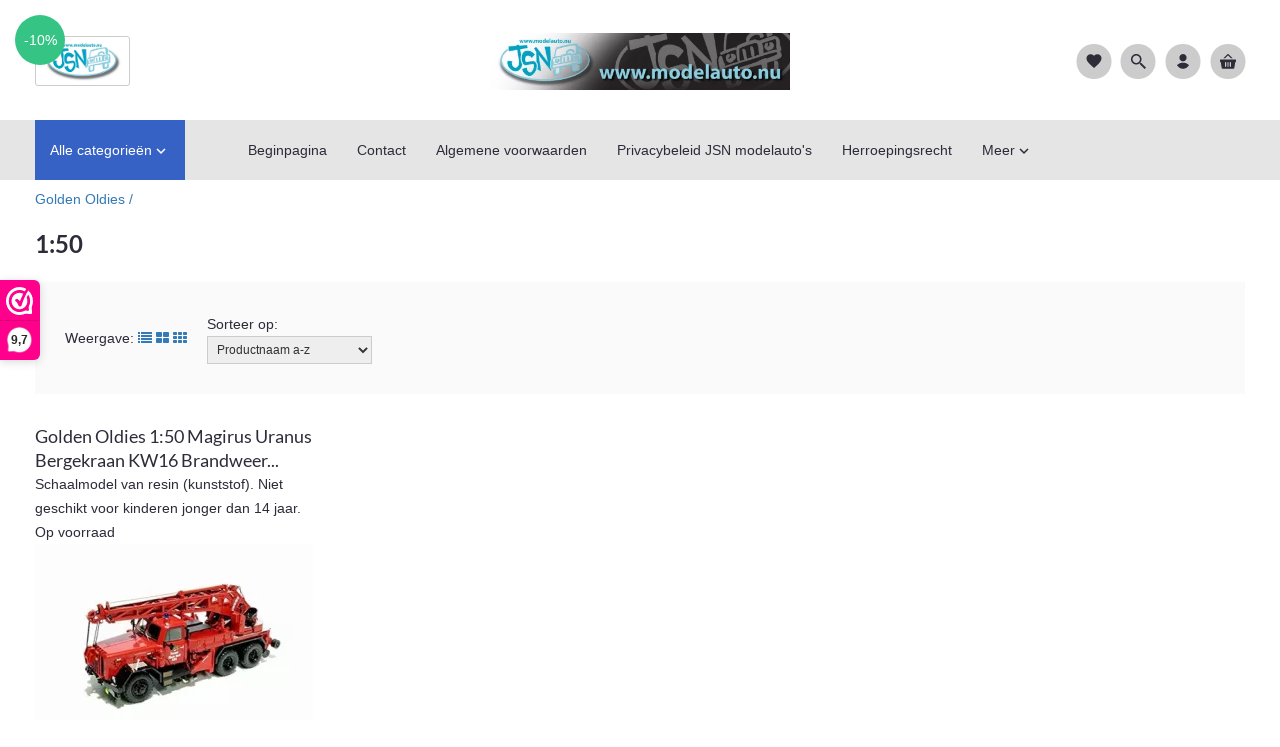

--- FILE ---
content_type: text/html; charset=UTF-8
request_url: https://www.jsnmodelautos.nl/Webwinkel-Category-15511956/1:50.html
body_size: 129752
content:

<!DOCTYPE html>
<html xmlns="http://www.w3.org/1999/xhtml" xml:lang="nl" lang="nl">
<head itemscope itemtype="http://schema.org/WebSite"><link rel="preload" as="style" onload="this.onload=null;this.rel='stylesheet'" href="https://www.jsnmodelautos.nl/Global/Files/Fonts/Google/Material-Icons/Material-Icons.css" /><link rel="preload" as="style" onload="this.onload=null;this.rel='stylesheet'" href="https://www.jsnmodelautos.nl/Global/Files/Fonts/Google/Lato/Lato.css" /><script>var searchUrl = "window.location='https://www.jsnmodelautos.nl/website/index.php?Show=Search&KeyWord=' + encodeURIComponent($('#HiddenSearchField').val());";</script><!--
  (c) CCV Shop - www.ccvshop.nl
  Generated: 20-01-2026 @ 6:00:47
  Theme: Ivy
  Node: web24
-->

<meta http-equiv="Content-Type" content="text/html; charset=UTF-8" /><meta http-equiv="X-UA-Compatible" content="IE=edge" /><meta name="viewport" content="width=device-width, initial-scale=1"><meta name="verify-v1" content="8682822" /><meta name="google-site-verification" content="8682822" /><meta name="csrf-token" content="da3c0233034ea1315ea678dd4cf4458699755f6a8318ae950218f12e3fcabd4f"><link rel="canonical" href="https://www.jsnmodelautos.nl/Webwinkel-Category-15511956/1:50.html" /><title itemprop="name">1:50 - JSN modelauto's</title><link rel="shortcut icon" href="https://www.jsnmodelautos.nl/Files/10/168000/168642/FavIcon/760377zN42NU14935DR95Q23905102Pi.ico" type="image/x-icon" /><script type="text/javascript">var Logger=function(){var n=null,o={enable:function(){null!=n&&(window.console.debug=n)},disable:function(){n=console.debug,window.console.debug=function(){}}};return o}();Logger.disable();</script><!-- Framework js and css --><!-- LoadInlineJS: Plugins/Cookie/Cookie.js -->
<script>/** Node: web21 Source file: Plugins/Cookie/Cookie.js */

const Cookiepolice={preferences:[],type:{functional:'functional',statistic:'statistic',marketing:'marketing',},getPreferences:function(){return this.preferences},isAllowed:function(type){return this.getPreferences().includes(type)},init:function(preferences,whitelist){if(typeof document==='undefined'){return}
this.preferences=preferences;console.debug('👮 Cookiepolice init  ');console.debug('Cookie preferences: '+preferences);let cookieDesc=Object.getOwnPropertyDescriptor(Document.prototype,'cookie')||Object.getOwnPropertyDescriptor(HTMLDocument.prototype,'cookie')||Object.getOwnPropertyDescriptor(Document,'cookie');if(cookieDesc&&cookieDesc.configurable){Object.defineProperty(document,'cookie',{configurable:!0,get:function(){return cookieDesc.get.call(document)},set:function(val){try{const arguments=val?val.split(';'):[];let stringifiedAttributes='';let type=Cookiepolice.type.marketing;let expires=today=new Date();let name='';for(let i=0;i<arguments.length;i++){const parts=arguments[i].split('=');if(i==0){name=parts[0].trim()}
if(parts[0].trim()==='expires'){expires=new Date(parts[1])}
if(parts[0].trim()==='type'){type=parts[1]}else if(parts[0].trim()!=''){let value='';if(typeof parts[1]!=='undefined'){value=parts[1]}
stringifiedAttributes+=parts[0].trim()+'='+value+'; '}}
if(whitelist.includes(name)||preferences.includes(type)||expires.setHours(0,0,0,0)<today.setHours(0,0,0,0)){console.debug('Cookie allowed  :'+stringifiedAttributes);cookieDesc.set.call(document,val);return}
console.debug('Cookie blocked : '+type+' : '+stringifiedAttributes)}catch(e){console.debug(e)}}})}}};const Cookie={set:function(name,value,attributes){if(typeof document==='undefined'){return}
try{if(typeof attributes.expires==='number'){attributes.expires=new Date(Date.now()+attributes.expires*864e5)}
if(attributes.expires){attributes.expires=attributes.expires.toUTCString()}
name=encodeURIComponent(name).replace(/%(2[346B]|5E|60|7C)/g,decodeURIComponent).replace(/[()]/g,escape);value=encodeURIComponent(value).replace(/%(2[346BF]|3[AC-F]|40|5[BDE]|60|7[BCD])/g,decodeURIComponent)}catch(e){return''}
let stringifiedAttributes='';for(let attributeName in attributes){if(!attributes[attributeName]){continue}
stringifiedAttributes+='; '+attributeName;if(attributes[attributeName]===!0){continue}
stringifiedAttributes+='='+attributes[attributeName].split(';')[0]}
return(document.cookie=name+'='+value+stringifiedAttributes)},remove:function(name){this.set(name,'',{expires:-1})},get:function(name){if(typeof document==='undefined'||(arguments.length&&!name)){return}
const cookies=document.cookie?document.cookie.split('; '):[];const jar={};for(let i=0;i<cookies.length;i++){const parts=cookies[i].split('=');let value=parts.slice(1).join('=');try{const found=decodeURIComponent(parts[0]);if(value[0]==='"'){value=value.slice(1,-1)}
jar[found]=value.replace(/(%[\dA-F]{2})+/gi,decodeURIComponent);if(name===found){break}}catch(e){}}
return name?jar[name]:jar},}</script><!-- LoadInlineJS: /Plugins/jQuery/js/jquery-3.0.0.min.js -->
<script>/*! jQuery v3.0.0 | (c) jQuery Foundation | jquery.org/license */
!function(a,b){"use strict";"object"==typeof module&&"object"==typeof module.exports?module.exports=a.document?b(a,!0):function(a){if(!a.document)throw new Error("jQuery requires a window with a document");return b(a)}:b(a)}("undefined"!=typeof window?window:this,function(a,b){"use strict";var c=[],d=a.document,e=Object.getPrototypeOf,f=c.slice,g=c.concat,h=c.push,i=c.indexOf,j={},k=j.toString,l=j.hasOwnProperty,m=l.toString,n=m.call(Object),o={};function p(a,b){b=b||d;var c=b.createElement("script");c.text=a,b.head.appendChild(c).parentNode.removeChild(c)}var q="3.0.0",r=function(a,b){return new r.fn.init(a,b)},s=/^[\s\uFEFF\xA0]+|[\s\uFEFF\xA0]+$/g,t=/^-ms-/,u=/-([a-z])/g,v=function(a,b){return b.toUpperCase()};r.fn=r.prototype={jquery:q,constructor:r,length:0,toArray:function(){return f.call(this)},get:function(a){return null!=a?0>a?this[a+this.length]:this[a]:f.call(this)},pushStack:function(a){var b=r.merge(this.constructor(),a);return b.prevObject=this,b},each:function(a){return r.each(this,a)},map:function(a){return this.pushStack(r.map(this,function(b,c){return a.call(b,c,b)}))},slice:function(){return this.pushStack(f.apply(this,arguments))},first:function(){return this.eq(0)},last:function(){return this.eq(-1)},eq:function(a){var b=this.length,c=+a+(0>a?b:0);return this.pushStack(c>=0&&b>c?[this[c]]:[])},end:function(){return this.prevObject||this.constructor()},push:h,sort:c.sort,splice:c.splice},r.extend=r.fn.extend=function(){var a,b,c,d,e,f,g=arguments[0]||{},h=1,i=arguments.length,j=!1;for("boolean"==typeof g&&(j=g,g=arguments[h]||{},h++),"object"==typeof g||r.isFunction(g)||(g={}),h===i&&(g=this,h--);i>h;h++)if(null!=(a=arguments[h]))for(b in a)c=g[b],d=a[b],g!==d&&(j&&d&&(r.isPlainObject(d)||(e=r.isArray(d)))?(e?(e=!1,f=c&&r.isArray(c)?c:[]):f=c&&r.isPlainObject(c)?c:{},g[b]=r.extend(j,f,d)):void 0!==d&&(g[b]=d));return g},r.extend({expando:"jQuery"+(q+Math.random()).replace(/\D/g,""),isReady:!0,error:function(a){throw new Error(a)},noop:function(){},isFunction:function(a){return"function"===r.type(a)},isArray:Array.isArray,isWindow:function(a){return null!=a&&a===a.window},isNumeric:function(a){var b=r.type(a);return("number"===b||"string"===b)&&!isNaN(a-parseFloat(a))},isPlainObject:function(a){var b,c;return a&&"[object Object]"===k.call(a)?(b=e(a))?(c=l.call(b,"constructor")&&b.constructor,"function"==typeof c&&m.call(c)===n):!0:!1},isEmptyObject:function(a){var b;for(b in a)return!1;return!0},type:function(a){return null==a?a+"":"object"==typeof a||"function"==typeof a?j[k.call(a)]||"object":typeof a},globalEval:function(a){p(a)},camelCase:function(a){return a.replace(t,"ms-").replace(u,v)},nodeName:function(a,b){return a.nodeName&&a.nodeName.toLowerCase()===b.toLowerCase()},each:function(a,b){var c,d=0;if(w(a)){for(c=a.length;c>d;d++)if(b.call(a[d],d,a[d])===!1)break}else for(d in a)if(b.call(a[d],d,a[d])===!1)break;return a},trim:function(a){return null==a?"":(a+"").replace(s,"")},makeArray:function(a,b){var c=b||[];return null!=a&&(w(Object(a))?r.merge(c,"string"==typeof a?[a]:a):h.call(c,a)),c},inArray:function(a,b,c){return null==b?-1:i.call(b,a,c)},merge:function(a,b){for(var c=+b.length,d=0,e=a.length;c>d;d++)a[e++]=b[d];return a.length=e,a},grep:function(a,b,c){for(var d,e=[],f=0,g=a.length,h=!c;g>f;f++)d=!b(a[f],f),d!==h&&e.push(a[f]);return e},map:function(a,b,c){var d,e,f=0,h=[];if(w(a))for(d=a.length;d>f;f++)e=b(a[f],f,c),null!=e&&h.push(e);else for(f in a)e=b(a[f],f,c),null!=e&&h.push(e);return g.apply([],h)},guid:1,proxy:function(a,b){var c,d,e;return"string"==typeof b&&(c=a[b],b=a,a=c),r.isFunction(a)?(d=f.call(arguments,2),e=function(){return a.apply(b||this,d.concat(f.call(arguments)))},e.guid=a.guid=a.guid||r.guid++,e):void 0},now:Date.now,support:o}),"function"==typeof Symbol&&(r.fn[Symbol.iterator]=c[Symbol.iterator]),r.each("Boolean Number String Function Array Date RegExp Object Error Symbol".split(" "),function(a,b){j["[object "+b+"]"]=b.toLowerCase()});function w(a){var b=!!a&&"length"in a&&a.length,c=r.type(a);return"function"===c||r.isWindow(a)?!1:"array"===c||0===b||"number"==typeof b&&b>0&&b-1 in a}var x=function(a){var b,c,d,e,f,g,h,i,j,k,l,m,n,o,p,q,r,s,t,u="sizzle"+1*new Date,v=a.document,w=0,x=0,y=ha(),z=ha(),A=ha(),B=function(a,b){return a===b&&(l=!0),0},C={}.hasOwnProperty,D=[],E=D.pop,F=D.push,G=D.push,H=D.slice,I=function(a,b){for(var c=0,d=a.length;d>c;c++)if(a[c]===b)return c;return-1},J="checked|selected|async|autofocus|autoplay|controls|defer|disabled|hidden|ismap|loop|multiple|open|readonly|required|scoped",K="[\\x20\\t\\r\\n\\f]",L="(?:\\\\.|[\\w-]|[^\x00-\\xa0])+",M="\\["+K+"*("+L+")(?:"+K+"*([*^$|!~]?=)"+K+"*(?:'((?:\\\\.|[^\\\\'])*)'|\"((?:\\\\.|[^\\\\\"])*)\"|("+L+"))|)"+K+"*\\]",N=":("+L+")(?:\\((('((?:\\\\.|[^\\\\'])*)'|\"((?:\\\\.|[^\\\\\"])*)\")|((?:\\\\.|[^\\\\()[\\]]|"+M+")*)|.*)\\)|)",O=new RegExp(K+"+","g"),P=new RegExp("^"+K+"+|((?:^|[^\\\\])(?:\\\\.)*)"+K+"+$","g"),Q=new RegExp("^"+K+"*,"+K+"*"),R=new RegExp("^"+K+"*([>+~]|"+K+")"+K+"*"),S=new RegExp("="+K+"*([^\\]'\"]*?)"+K+"*\\]","g"),T=new RegExp(N),U=new RegExp("^"+L+"$"),V={ID:new RegExp("^#("+L+")"),CLASS:new RegExp("^\\.("+L+")"),TAG:new RegExp("^("+L+"|[*])"),ATTR:new RegExp("^"+M),PSEUDO:new RegExp("^"+N),CHILD:new RegExp("^:(only|first|last|nth|nth-last)-(child|of-type)(?:\\("+K+"*(even|odd|(([+-]|)(\\d*)n|)"+K+"*(?:([+-]|)"+K+"*(\\d+)|))"+K+"*\\)|)","i"),bool:new RegExp("^(?:"+J+")$","i"),needsContext:new RegExp("^"+K+"*[>+~]|:(even|odd|eq|gt|lt|nth|first|last)(?:\\("+K+"*((?:-\\d)?\\d*)"+K+"*\\)|)(?=[^-]|$)","i")},W=/^(?:input|select|textarea|button)$/i,X=/^h\d$/i,Y=/^[^{]+\{\s*\[native \w/,Z=/^(?:#([\w-]+)|(\w+)|\.([\w-]+))$/,$=/[+~]/,_=new RegExp("\\\\([\\da-f]{1,6}"+K+"?|("+K+")|.)","ig"),aa=function(a,b,c){var d="0x"+b-65536;return d!==d||c?b:0>d?String.fromCharCode(d+65536):String.fromCharCode(d>>10|55296,1023&d|56320)},ba=/([\0-\x1f\x7f]|^-?\d)|^-$|[^\x80-\uFFFF\w-]/g,ca=function(a,b){return b?"\x00"===a?"\ufffd":a.slice(0,-1)+"\\"+a.charCodeAt(a.length-1).toString(16)+" ":"\\"+a},da=function(){m()},ea=ta(function(a){return a.disabled===!0},{dir:"parentNode",next:"legend"});try{G.apply(D=H.call(v.childNodes),v.childNodes),D[v.childNodes.length].nodeType}catch(fa){G={apply:D.length?function(a,b){F.apply(a,H.call(b))}:function(a,b){var c=a.length,d=0;while(a[c++]=b[d++]);a.length=c-1}}}function ga(a,b,d,e){var f,h,j,k,l,o,r,s=b&&b.ownerDocument,w=b?b.nodeType:9;if(d=d||[],"string"!=typeof a||!a||1!==w&&9!==w&&11!==w)return d;if(!e&&((b?b.ownerDocument||b:v)!==n&&m(b),b=b||n,p)){if(11!==w&&(l=Z.exec(a)))if(f=l[1]){if(9===w){if(!(j=b.getElementById(f)))return d;if(j.id===f)return d.push(j),d}else if(s&&(j=s.getElementById(f))&&t(b,j)&&j.id===f)return d.push(j),d}else{if(l[2])return G.apply(d,b.getElementsByTagName(a)),d;if((f=l[3])&&c.getElementsByClassName&&b.getElementsByClassName)return G.apply(d,b.getElementsByClassName(f)),d}if(c.qsa&&!A[a+" "]&&(!q||!q.test(a))){if(1!==w)s=b,r=a;else if("object"!==b.nodeName.toLowerCase()){(k=b.getAttribute("id"))?k=k.replace(ba,ca):b.setAttribute("id",k=u),o=g(a),h=o.length;while(h--)o[h]="#"+k+" "+sa(o[h]);r=o.join(","),s=$.test(a)&&qa(b.parentNode)||b}if(r)try{return G.apply(d,s.querySelectorAll(r)),d}catch(x){}finally{k===u&&b.removeAttribute("id")}}}return i(a.replace(P,"$1"),b,d,e)}function ha(){var a=[];function b(c,e){return a.push(c+" ")>d.cacheLength&&delete b[a.shift()],b[c+" "]=e}return b}function ia(a){return a[u]=!0,a}function ja(a){var b=n.createElement("fieldset");try{return!!a(b)}catch(c){return!1}finally{b.parentNode&&b.parentNode.removeChild(b),b=null}}function ka(a,b){var c=a.split("|"),e=c.length;while(e--)d.attrHandle[c[e]]=b}function la(a,b){var c=b&&a,d=c&&1===a.nodeType&&1===b.nodeType&&a.sourceIndex-b.sourceIndex;if(d)return d;if(c)while(c=c.nextSibling)if(c===b)return-1;return a?1:-1}function ma(a){return function(b){var c=b.nodeName.toLowerCase();return"input"===c&&b.type===a}}function na(a){return function(b){var c=b.nodeName.toLowerCase();return("input"===c||"button"===c)&&b.type===a}}function oa(a){return function(b){return"label"in b&&b.disabled===a||"form"in b&&b.disabled===a||"form"in b&&b.disabled===!1&&(b.isDisabled===a||b.isDisabled!==!a&&("label"in b||!ea(b))!==a)}}function pa(a){return ia(function(b){return b=+b,ia(function(c,d){var e,f=a([],c.length,b),g=f.length;while(g--)c[e=f[g]]&&(c[e]=!(d[e]=c[e]))})})}function qa(a){return a&&"undefined"!=typeof a.getElementsByTagName&&a}c=ga.support={},f=ga.isXML=function(a){var b=a&&(a.ownerDocument||a).documentElement;return b?"HTML"!==b.nodeName:!1},m=ga.setDocument=function(a){var b,e,g=a?a.ownerDocument||a:v;return g!==n&&9===g.nodeType&&g.documentElement?(n=g,o=n.documentElement,p=!f(n),v!==n&&(e=n.defaultView)&&e.top!==e&&(e.addEventListener?e.addEventListener("unload",da,!1):e.attachEvent&&e.attachEvent("onunload",da)),c.attributes=ja(function(a){return a.className="i",!a.getAttribute("className")}),c.getElementsByTagName=ja(function(a){return a.appendChild(n.createComment("")),!a.getElementsByTagName("*").length}),c.getElementsByClassName=Y.test(n.getElementsByClassName),c.getById=ja(function(a){return o.appendChild(a).id=u,!n.getElementsByName||!n.getElementsByName(u).length}),c.getById?(d.find.ID=function(a,b){if("undefined"!=typeof b.getElementById&&p){var c=b.getElementById(a);return c?[c]:[]}},d.filter.ID=function(a){var b=a.replace(_,aa);return function(a){return a.getAttribute("id")===b}}):(delete d.find.ID,d.filter.ID=function(a){var b=a.replace(_,aa);return function(a){var c="undefined"!=typeof a.getAttributeNode&&a.getAttributeNode("id");return c&&c.value===b}}),d.find.TAG=c.getElementsByTagName?function(a,b){return"undefined"!=typeof b.getElementsByTagName?b.getElementsByTagName(a):c.qsa?b.querySelectorAll(a):void 0}:function(a,b){var c,d=[],e=0,f=b.getElementsByTagName(a);if("*"===a){while(c=f[e++])1===c.nodeType&&d.push(c);return d}return f},d.find.CLASS=c.getElementsByClassName&&function(a,b){return"undefined"!=typeof b.getElementsByClassName&&p?b.getElementsByClassName(a):void 0},r=[],q=[],(c.qsa=Y.test(n.querySelectorAll))&&(ja(function(a){o.appendChild(a).innerHTML="<a id='"+u+"'></a><select id='"+u+"-\r\\' msallowcapture=''><option selected=''></option></select>",a.querySelectorAll("[msallowcapture^='']").length&&q.push("[*^$]="+K+"*(?:''|\"\")"),a.querySelectorAll("[selected]").length||q.push("\\["+K+"*(?:value|"+J+")"),a.querySelectorAll("[id~="+u+"-]").length||q.push("~="),a.querySelectorAll(":checked").length||q.push(":checked"),a.querySelectorAll("a#"+u+"+*").length||q.push(".#.+[+~]")}),ja(function(a){a.innerHTML="<a href='' disabled='disabled'></a><select disabled='disabled'><option/></select>";var b=n.createElement("input");b.setAttribute("type","hidden"),a.appendChild(b).setAttribute("name","D"),a.querySelectorAll("[name=d]").length&&q.push("name"+K+"*[*^$|!~]?="),2!==a.querySelectorAll(":enabled").length&&q.push(":enabled",":disabled"),o.appendChild(a).disabled=!0,2!==a.querySelectorAll(":disabled").length&&q.push(":enabled",":disabled"),a.querySelectorAll("*,:x"),q.push(",.*:")})),(c.matchesSelector=Y.test(s=o.matches||o.webkitMatchesSelector||o.mozMatchesSelector||o.oMatchesSelector||o.msMatchesSelector))&&ja(function(a){c.disconnectedMatch=s.call(a,"*"),s.call(a,"[s!='']:x"),r.push("!=",N)}),q=q.length&&new RegExp(q.join("|")),r=r.length&&new RegExp(r.join("|")),b=Y.test(o.compareDocumentPosition),t=b||Y.test(o.contains)?function(a,b){var c=9===a.nodeType?a.documentElement:a,d=b&&b.parentNode;return a===d||!(!d||1!==d.nodeType||!(c.contains?c.contains(d):a.compareDocumentPosition&&16&a.compareDocumentPosition(d)))}:function(a,b){if(b)while(b=b.parentNode)if(b===a)return!0;return!1},B=b?function(a,b){if(a===b)return l=!0,0;var d=!a.compareDocumentPosition-!b.compareDocumentPosition;return d?d:(d=(a.ownerDocument||a)===(b.ownerDocument||b)?a.compareDocumentPosition(b):1,1&d||!c.sortDetached&&b.compareDocumentPosition(a)===d?a===n||a.ownerDocument===v&&t(v,a)?-1:b===n||b.ownerDocument===v&&t(v,b)?1:k?I(k,a)-I(k,b):0:4&d?-1:1)}:function(a,b){if(a===b)return l=!0,0;var c,d=0,e=a.parentNode,f=b.parentNode,g=[a],h=[b];if(!e||!f)return a===n?-1:b===n?1:e?-1:f?1:k?I(k,a)-I(k,b):0;if(e===f)return la(a,b);c=a;while(c=c.parentNode)g.unshift(c);c=b;while(c=c.parentNode)h.unshift(c);while(g[d]===h[d])d++;return d?la(g[d],h[d]):g[d]===v?-1:h[d]===v?1:0},n):n},ga.matches=function(a,b){return ga(a,null,null,b)},ga.matchesSelector=function(a,b){if((a.ownerDocument||a)!==n&&m(a),b=b.replace(S,"='$1']"),c.matchesSelector&&p&&!A[b+" "]&&(!r||!r.test(b))&&(!q||!q.test(b)))try{var d=s.call(a,b);if(d||c.disconnectedMatch||a.document&&11!==a.document.nodeType)return d}catch(e){}return ga(b,n,null,[a]).length>0},ga.contains=function(a,b){return(a.ownerDocument||a)!==n&&m(a),t(a,b)},ga.attr=function(a,b){(a.ownerDocument||a)!==n&&m(a);var e=d.attrHandle[b.toLowerCase()],f=e&&C.call(d.attrHandle,b.toLowerCase())?e(a,b,!p):void 0;return void 0!==f?f:c.attributes||!p?a.getAttribute(b):(f=a.getAttributeNode(b))&&f.specified?f.value:null},ga.escape=function(a){return(a+"").replace(ba,ca)},ga.error=function(a){throw new Error("Syntax error, unrecognized expression: "+a)},ga.uniqueSort=function(a){var b,d=[],e=0,f=0;if(l=!c.detectDuplicates,k=!c.sortStable&&a.slice(0),a.sort(B),l){while(b=a[f++])b===a[f]&&(e=d.push(f));while(e--)a.splice(d[e],1)}return k=null,a},e=ga.getText=function(a){var b,c="",d=0,f=a.nodeType;if(f){if(1===f||9===f||11===f){if("string"==typeof a.textContent)return a.textContent;for(a=a.firstChild;a;a=a.nextSibling)c+=e(a)}else if(3===f||4===f)return a.nodeValue}else while(b=a[d++])c+=e(b);return c},d=ga.selectors={cacheLength:50,createPseudo:ia,match:V,attrHandle:{},find:{},relative:{">":{dir:"parentNode",first:!0}," ":{dir:"parentNode"},"+":{dir:"previousSibling",first:!0},"~":{dir:"previousSibling"}},preFilter:{ATTR:function(a){return a[1]=a[1].replace(_,aa),a[3]=(a[3]||a[4]||a[5]||"").replace(_,aa),"~="===a[2]&&(a[3]=" "+a[3]+" "),a.slice(0,4)},CHILD:function(a){return a[1]=a[1].toLowerCase(),"nth"===a[1].slice(0,3)?(a[3]||ga.error(a[0]),a[4]=+(a[4]?a[5]+(a[6]||1):2*("even"===a[3]||"odd"===a[3])),a[5]=+(a[7]+a[8]||"odd"===a[3])):a[3]&&ga.error(a[0]),a},PSEUDO:function(a){var b,c=!a[6]&&a[2];return V.CHILD.test(a[0])?null:(a[3]?a[2]=a[4]||a[5]||"":c&&T.test(c)&&(b=g(c,!0))&&(b=c.indexOf(")",c.length-b)-c.length)&&(a[0]=a[0].slice(0,b),a[2]=c.slice(0,b)),a.slice(0,3))}},filter:{TAG:function(a){var b=a.replace(_,aa).toLowerCase();return"*"===a?function(){return!0}:function(a){return a.nodeName&&a.nodeName.toLowerCase()===b}},CLASS:function(a){var b=y[a+" "];return b||(b=new RegExp("(^|"+K+")"+a+"("+K+"|$)"))&&y(a,function(a){return b.test("string"==typeof a.className&&a.className||"undefined"!=typeof a.getAttribute&&a.getAttribute("class")||"")})},ATTR:function(a,b,c){return function(d){var e=ga.attr(d,a);return null==e?"!="===b:b?(e+="","="===b?e===c:"!="===b?e!==c:"^="===b?c&&0===e.indexOf(c):"*="===b?c&&e.indexOf(c)>-1:"$="===b?c&&e.slice(-c.length)===c:"~="===b?(" "+e.replace(O," ")+" ").indexOf(c)>-1:"|="===b?e===c||e.slice(0,c.length+1)===c+"-":!1):!0}},CHILD:function(a,b,c,d,e){var f="nth"!==a.slice(0,3),g="last"!==a.slice(-4),h="of-type"===b;return 1===d&&0===e?function(a){return!!a.parentNode}:function(b,c,i){var j,k,l,m,n,o,p=f!==g?"nextSibling":"previousSibling",q=b.parentNode,r=h&&b.nodeName.toLowerCase(),s=!i&&!h,t=!1;if(q){if(f){while(p){m=b;while(m=m[p])if(h?m.nodeName.toLowerCase()===r:1===m.nodeType)return!1;o=p="only"===a&&!o&&"nextSibling"}return!0}if(o=[g?q.firstChild:q.lastChild],g&&s){m=q,l=m[u]||(m[u]={}),k=l[m.uniqueID]||(l[m.uniqueID]={}),j=k[a]||[],n=j[0]===w&&j[1],t=n&&j[2],m=n&&q.childNodes[n];while(m=++n&&m&&m[p]||(t=n=0)||o.pop())if(1===m.nodeType&&++t&&m===b){k[a]=[w,n,t];break}}else if(s&&(m=b,l=m[u]||(m[u]={}),k=l[m.uniqueID]||(l[m.uniqueID]={}),j=k[a]||[],n=j[0]===w&&j[1],t=n),t===!1)while(m=++n&&m&&m[p]||(t=n=0)||o.pop())if((h?m.nodeName.toLowerCase()===r:1===m.nodeType)&&++t&&(s&&(l=m[u]||(m[u]={}),k=l[m.uniqueID]||(l[m.uniqueID]={}),k[a]=[w,t]),m===b))break;return t-=e,t===d||t%d===0&&t/d>=0}}},PSEUDO:function(a,b){var c,e=d.pseudos[a]||d.setFilters[a.toLowerCase()]||ga.error("unsupported pseudo: "+a);return e[u]?e(b):e.length>1?(c=[a,a,"",b],d.setFilters.hasOwnProperty(a.toLowerCase())?ia(function(a,c){var d,f=e(a,b),g=f.length;while(g--)d=I(a,f[g]),a[d]=!(c[d]=f[g])}):function(a){return e(a,0,c)}):e}},pseudos:{not:ia(function(a){var b=[],c=[],d=h(a.replace(P,"$1"));return d[u]?ia(function(a,b,c,e){var f,g=d(a,null,e,[]),h=a.length;while(h--)(f=g[h])&&(a[h]=!(b[h]=f))}):function(a,e,f){return b[0]=a,d(b,null,f,c),b[0]=null,!c.pop()}}),has:ia(function(a){return function(b){return ga(a,b).length>0}}),contains:ia(function(a){return a=a.replace(_,aa),function(b){return(b.textContent||b.innerText||e(b)).indexOf(a)>-1}}),lang:ia(function(a){return U.test(a||"")||ga.error("unsupported lang: "+a),a=a.replace(_,aa).toLowerCase(),function(b){var c;do if(c=p?b.lang:b.getAttribute("xml:lang")||b.getAttribute("lang"))return c=c.toLowerCase(),c===a||0===c.indexOf(a+"-");while((b=b.parentNode)&&1===b.nodeType);return!1}}),target:function(b){var c=a.location&&a.location.hash;return c&&c.slice(1)===b.id},root:function(a){return a===o},focus:function(a){return a===n.activeElement&&(!n.hasFocus||n.hasFocus())&&!!(a.type||a.href||~a.tabIndex)},enabled:oa(!1),disabled:oa(!0),checked:function(a){var b=a.nodeName.toLowerCase();return"input"===b&&!!a.checked||"option"===b&&!!a.selected},selected:function(a){return a.parentNode&&a.parentNode.selectedIndex,a.selected===!0},empty:function(a){for(a=a.firstChild;a;a=a.nextSibling)if(a.nodeType<6)return!1;return!0},parent:function(a){return!d.pseudos.empty(a)},header:function(a){return X.test(a.nodeName)},input:function(a){return W.test(a.nodeName)},button:function(a){var b=a.nodeName.toLowerCase();return"input"===b&&"button"===a.type||"button"===b},text:function(a){var b;return"input"===a.nodeName.toLowerCase()&&"text"===a.type&&(null==(b=a.getAttribute("type"))||"text"===b.toLowerCase())},first:pa(function(){return[0]}),last:pa(function(a,b){return[b-1]}),eq:pa(function(a,b,c){return[0>c?c+b:c]}),even:pa(function(a,b){for(var c=0;b>c;c+=2)a.push(c);return a}),odd:pa(function(a,b){for(var c=1;b>c;c+=2)a.push(c);return a}),lt:pa(function(a,b,c){for(var d=0>c?c+b:c;--d>=0;)a.push(d);return a}),gt:pa(function(a,b,c){for(var d=0>c?c+b:c;++d<b;)a.push(d);return a})}},d.pseudos.nth=d.pseudos.eq;for(b in{radio:!0,checkbox:!0,file:!0,password:!0,image:!0})d.pseudos[b]=ma(b);for(b in{submit:!0,reset:!0})d.pseudos[b]=na(b);function ra(){}ra.prototype=d.filters=d.pseudos,d.setFilters=new ra,g=ga.tokenize=function(a,b){var c,e,f,g,h,i,j,k=z[a+" "];if(k)return b?0:k.slice(0);h=a,i=[],j=d.preFilter;while(h){c&&!(e=Q.exec(h))||(e&&(h=h.slice(e[0].length)||h),i.push(f=[])),c=!1,(e=R.exec(h))&&(c=e.shift(),f.push({value:c,type:e[0].replace(P," ")}),h=h.slice(c.length));for(g in d.filter)!(e=V[g].exec(h))||j[g]&&!(e=j[g](e))||(c=e.shift(),f.push({value:c,type:g,matches:e}),h=h.slice(c.length));if(!c)break}return b?h.length:h?ga.error(a):z(a,i).slice(0)};function sa(a){for(var b=0,c=a.length,d="";c>b;b++)d+=a[b].value;return d}function ta(a,b,c){var d=b.dir,e=b.next,f=e||d,g=c&&"parentNode"===f,h=x++;return b.first?function(b,c,e){while(b=b[d])if(1===b.nodeType||g)return a(b,c,e)}:function(b,c,i){var j,k,l,m=[w,h];if(i){while(b=b[d])if((1===b.nodeType||g)&&a(b,c,i))return!0}else while(b=b[d])if(1===b.nodeType||g)if(l=b[u]||(b[u]={}),k=l[b.uniqueID]||(l[b.uniqueID]={}),e&&e===b.nodeName.toLowerCase())b=b[d]||b;else{if((j=k[f])&&j[0]===w&&j[1]===h)return m[2]=j[2];if(k[f]=m,m[2]=a(b,c,i))return!0}}}function ua(a){return a.length>1?function(b,c,d){var e=a.length;while(e--)if(!a[e](b,c,d))return!1;return!0}:a[0]}function va(a,b,c){for(var d=0,e=b.length;e>d;d++)ga(a,b[d],c);return c}function wa(a,b,c,d,e){for(var f,g=[],h=0,i=a.length,j=null!=b;i>h;h++)(f=a[h])&&(c&&!c(f,d,e)||(g.push(f),j&&b.push(h)));return g}function xa(a,b,c,d,e,f){return d&&!d[u]&&(d=xa(d)),e&&!e[u]&&(e=xa(e,f)),ia(function(f,g,h,i){var j,k,l,m=[],n=[],o=g.length,p=f||va(b||"*",h.nodeType?[h]:h,[]),q=!a||!f&&b?p:wa(p,m,a,h,i),r=c?e||(f?a:o||d)?[]:g:q;if(c&&c(q,r,h,i),d){j=wa(r,n),d(j,[],h,i),k=j.length;while(k--)(l=j[k])&&(r[n[k]]=!(q[n[k]]=l))}if(f){if(e||a){if(e){j=[],k=r.length;while(k--)(l=r[k])&&j.push(q[k]=l);e(null,r=[],j,i)}k=r.length;while(k--)(l=r[k])&&(j=e?I(f,l):m[k])>-1&&(f[j]=!(g[j]=l))}}else r=wa(r===g?r.splice(o,r.length):r),e?e(null,g,r,i):G.apply(g,r)})}function ya(a){for(var b,c,e,f=a.length,g=d.relative[a[0].type],h=g||d.relative[" "],i=g?1:0,k=ta(function(a){return a===b},h,!0),l=ta(function(a){return I(b,a)>-1},h,!0),m=[function(a,c,d){var e=!g&&(d||c!==j)||((b=c).nodeType?k(a,c,d):l(a,c,d));return b=null,e}];f>i;i++)if(c=d.relative[a[i].type])m=[ta(ua(m),c)];else{if(c=d.filter[a[i].type].apply(null,a[i].matches),c[u]){for(e=++i;f>e;e++)if(d.relative[a[e].type])break;return xa(i>1&&ua(m),i>1&&sa(a.slice(0,i-1).concat({value:" "===a[i-2].type?"*":""})).replace(P,"$1"),c,e>i&&ya(a.slice(i,e)),f>e&&ya(a=a.slice(e)),f>e&&sa(a))}m.push(c)}return ua(m)}function za(a,b){var c=b.length>0,e=a.length>0,f=function(f,g,h,i,k){var l,o,q,r=0,s="0",t=f&&[],u=[],v=j,x=f||e&&d.find.TAG("*",k),y=w+=null==v?1:Math.random()||.1,z=x.length;for(k&&(j=g===n||g||k);s!==z&&null!=(l=x[s]);s++){if(e&&l){o=0,g||l.ownerDocument===n||(m(l),h=!p);while(q=a[o++])if(q(l,g||n,h)){i.push(l);break}k&&(w=y)}c&&((l=!q&&l)&&r--,f&&t.push(l))}if(r+=s,c&&s!==r){o=0;while(q=b[o++])q(t,u,g,h);if(f){if(r>0)while(s--)t[s]||u[s]||(u[s]=E.call(i));u=wa(u)}G.apply(i,u),k&&!f&&u.length>0&&r+b.length>1&&ga.uniqueSort(i)}return k&&(w=y,j=v),t};return c?ia(f):f}return h=ga.compile=function(a,b){var c,d=[],e=[],f=A[a+" "];if(!f){b||(b=g(a)),c=b.length;while(c--)f=ya(b[c]),f[u]?d.push(f):e.push(f);f=A(a,za(e,d)),f.selector=a}return f},i=ga.select=function(a,b,e,f){var i,j,k,l,m,n="function"==typeof a&&a,o=!f&&g(a=n.selector||a);if(e=e||[],1===o.length){if(j=o[0]=o[0].slice(0),j.length>2&&"ID"===(k=j[0]).type&&c.getById&&9===b.nodeType&&p&&d.relative[j[1].type]){if(b=(d.find.ID(k.matches[0].replace(_,aa),b)||[])[0],!b)return e;n&&(b=b.parentNode),a=a.slice(j.shift().value.length)}i=V.needsContext.test(a)?0:j.length;while(i--){if(k=j[i],d.relative[l=k.type])break;if((m=d.find[l])&&(f=m(k.matches[0].replace(_,aa),$.test(j[0].type)&&qa(b.parentNode)||b))){if(j.splice(i,1),a=f.length&&sa(j),!a)return G.apply(e,f),e;break}}}return(n||h(a,o))(f,b,!p,e,!b||$.test(a)&&qa(b.parentNode)||b),e},c.sortStable=u.split("").sort(B).join("")===u,c.detectDuplicates=!!l,m(),c.sortDetached=ja(function(a){return 1&a.compareDocumentPosition(n.createElement("fieldset"))}),ja(function(a){return a.innerHTML="<a href='#'></a>","#"===a.firstChild.getAttribute("href")})||ka("type|href|height|width",function(a,b,c){return c?void 0:a.getAttribute(b,"type"===b.toLowerCase()?1:2)}),c.attributes&&ja(function(a){return a.innerHTML="<input/>",a.firstChild.setAttribute("value",""),""===a.firstChild.getAttribute("value")})||ka("value",function(a,b,c){return c||"input"!==a.nodeName.toLowerCase()?void 0:a.defaultValue}),ja(function(a){return null==a.getAttribute("disabled")})||ka(J,function(a,b,c){var d;return c?void 0:a[b]===!0?b.toLowerCase():(d=a.getAttributeNode(b))&&d.specified?d.value:null}),ga}(a);r.find=x,r.expr=x.selectors,r.expr[":"]=r.expr.pseudos,r.uniqueSort=r.unique=x.uniqueSort,r.text=x.getText,r.isXMLDoc=x.isXML,r.contains=x.contains,r.escapeSelector=x.escape;var y=function(a,b,c){var d=[],e=void 0!==c;while((a=a[b])&&9!==a.nodeType)if(1===a.nodeType){if(e&&r(a).is(c))break;d.push(a)}return d},z=function(a,b){for(var c=[];a;a=a.nextSibling)1===a.nodeType&&a!==b&&c.push(a);return c},A=r.expr.match.needsContext,B=/^<([a-z][^\/\0>:\x20\t\r\n\f]*)[\x20\t\r\n\f]*\/?>(?:<\/\1>|)$/i,C=/^.[^:#\[\.,]*$/;function D(a,b,c){if(r.isFunction(b))return r.grep(a,function(a,d){return!!b.call(a,d,a)!==c});if(b.nodeType)return r.grep(a,function(a){return a===b!==c});if("string"==typeof b){if(C.test(b))return r.filter(b,a,c);b=r.filter(b,a)}return r.grep(a,function(a){return i.call(b,a)>-1!==c&&1===a.nodeType})}r.filter=function(a,b,c){var d=b[0];return c&&(a=":not("+a+")"),1===b.length&&1===d.nodeType?r.find.matchesSelector(d,a)?[d]:[]:r.find.matches(a,r.grep(b,function(a){return 1===a.nodeType}))},r.fn.extend({find:function(a){var b,c,d=this.length,e=this;if("string"!=typeof a)return this.pushStack(r(a).filter(function(){for(b=0;d>b;b++)if(r.contains(e[b],this))return!0}));for(c=this.pushStack([]),b=0;d>b;b++)r.find(a,e[b],c);return d>1?r.uniqueSort(c):c},filter:function(a){return this.pushStack(D(this,a||[],!1))},not:function(a){return this.pushStack(D(this,a||[],!0))},is:function(a){return!!D(this,"string"==typeof a&&A.test(a)?r(a):a||[],!1).length}});var E,F=/^(?:\s*(<[\w\W]+>)[^>]*|#([\w-]+))$/,G=r.fn.init=function(a,b,c){var e,f;if(!a)return this;if(c=c||E,"string"==typeof a){if(e="<"===a[0]&&">"===a[a.length-1]&&a.length>=3?[null,a,null]:F.exec(a),!e||!e[1]&&b)return!b||b.jquery?(b||c).find(a):this.constructor(b).find(a);if(e[1]){if(b=b instanceof r?b[0]:b,r.merge(this,r.parseHTML(e[1],b&&b.nodeType?b.ownerDocument||b:d,!0)),B.test(e[1])&&r.isPlainObject(b))for(e in b)r.isFunction(this[e])?this[e](b[e]):this.attr(e,b[e]);return this}return f=d.getElementById(e[2]),f&&(this[0]=f,this.length=1),this}return a.nodeType?(this[0]=a,this.length=1,this):r.isFunction(a)?void 0!==c.ready?c.ready(a):a(r):r.makeArray(a,this)};G.prototype=r.fn,E=r(d);var H=/^(?:parents|prev(?:Until|All))/,I={children:!0,contents:!0,next:!0,prev:!0};r.fn.extend({has:function(a){var b=r(a,this),c=b.length;return this.filter(function(){for(var a=0;c>a;a++)if(r.contains(this,b[a]))return!0})},closest:function(a,b){var c,d=0,e=this.length,f=[],g="string"!=typeof a&&r(a);if(!A.test(a))for(;e>d;d++)for(c=this[d];c&&c!==b;c=c.parentNode)if(c.nodeType<11&&(g?g.index(c)>-1:1===c.nodeType&&r.find.matchesSelector(c,a))){f.push(c);break}return this.pushStack(f.length>1?r.uniqueSort(f):f)},index:function(a){return a?"string"==typeof a?i.call(r(a),this[0]):i.call(this,a.jquery?a[0]:a):this[0]&&this[0].parentNode?this.first().prevAll().length:-1},add:function(a,b){return this.pushStack(r.uniqueSort(r.merge(this.get(),r(a,b))))},addBack:function(a){return this.add(null==a?this.prevObject:this.prevObject.filter(a))}});function J(a,b){while((a=a[b])&&1!==a.nodeType);return a}r.each({parent:function(a){var b=a.parentNode;return b&&11!==b.nodeType?b:null},parents:function(a){return y(a,"parentNode")},parentsUntil:function(a,b,c){return y(a,"parentNode",c)},next:function(a){return J(a,"nextSibling")},prev:function(a){return J(a,"previousSibling")},nextAll:function(a){return y(a,"nextSibling")},prevAll:function(a){return y(a,"previousSibling")},nextUntil:function(a,b,c){return y(a,"nextSibling",c)},prevUntil:function(a,b,c){return y(a,"previousSibling",c)},siblings:function(a){return z((a.parentNode||{}).firstChild,a)},children:function(a){return z(a.firstChild)},contents:function(a){return a.contentDocument||r.merge([],a.childNodes)}},function(a,b){r.fn[a]=function(c,d){var e=r.map(this,b,c);return"Until"!==a.slice(-5)&&(d=c),d&&"string"==typeof d&&(e=r.filter(d,e)),this.length>1&&(I[a]||r.uniqueSort(e),H.test(a)&&e.reverse()),this.pushStack(e)}});var K=/\S+/g;function L(a){var b={};return r.each(a.match(K)||[],function(a,c){b[c]=!0}),b}r.Callbacks=function(a){a="string"==typeof a?L(a):r.extend({},a);var b,c,d,e,f=[],g=[],h=-1,i=function(){for(e=a.once,d=b=!0;g.length;h=-1){c=g.shift();while(++h<f.length)f[h].apply(c[0],c[1])===!1&&a.stopOnFalse&&(h=f.length,c=!1)}a.memory||(c=!1),b=!1,e&&(f=c?[]:"")},j={add:function(){return f&&(c&&!b&&(h=f.length-1,g.push(c)),function d(b){r.each(b,function(b,c){r.isFunction(c)?a.unique&&j.has(c)||f.push(c):c&&c.length&&"string"!==r.type(c)&&d(c)})}(arguments),c&&!b&&i()),this},remove:function(){return r.each(arguments,function(a,b){var c;while((c=r.inArray(b,f,c))>-1)f.splice(c,1),h>=c&&h--}),this},has:function(a){return a?r.inArray(a,f)>-1:f.length>0},empty:function(){return f&&(f=[]),this},disable:function(){return e=g=[],f=c="",this},disabled:function(){return!f},lock:function(){return e=g=[],c||b||(f=c=""),this},locked:function(){return!!e},fireWith:function(a,c){return e||(c=c||[],c=[a,c.slice?c.slice():c],g.push(c),b||i()),this},fire:function(){return j.fireWith(this,arguments),this},fired:function(){return!!d}};return j};function M(a){return a}function N(a){throw a}function O(a,b,c){var d;try{a&&r.isFunction(d=a.promise)?d.call(a).done(b).fail(c):a&&r.isFunction(d=a.then)?d.call(a,b,c):b.call(void 0,a)}catch(a){c.call(void 0,a)}}r.extend({Deferred:function(b){var c=[["notify","progress",r.Callbacks("memory"),r.Callbacks("memory"),2],["resolve","done",r.Callbacks("once memory"),r.Callbacks("once memory"),0,"resolved"],["reject","fail",r.Callbacks("once memory"),r.Callbacks("once memory"),1,"rejected"]],d="pending",e={state:function(){return d},always:function(){return f.done(arguments).fail(arguments),this},"catch":function(a){return e.then(null,a)},pipe:function(){var a=arguments;return r.Deferred(function(b){r.each(c,function(c,d){var e=r.isFunction(a[d[4]])&&a[d[4]];f[d[1]](function(){var a=e&&e.apply(this,arguments);a&&r.isFunction(a.promise)?a.promise().progress(b.notify).done(b.resolve).fail(b.reject):b[d[0]+"With"](this,e?[a]:arguments)})}),a=null}).promise()},then:function(b,d,e){var f=0;function g(b,c,d,e){return function(){var h=this,i=arguments,j=function(){var a,j;if(!(f>b)){if(a=d.apply(h,i),a===c.promise())throw new TypeError("Thenable self-resolution");j=a&&("object"==typeof a||"function"==typeof a)&&a.then,r.isFunction(j)?e?j.call(a,g(f,c,M,e),g(f,c,N,e)):(f++,j.call(a,g(f,c,M,e),g(f,c,N,e),g(f,c,M,c.notifyWith))):(d!==M&&(h=void 0,i=[a]),(e||c.resolveWith)(h,i))}},k=e?j:function(){try{j()}catch(a){r.Deferred.exceptionHook&&r.Deferred.exceptionHook(a,k.stackTrace),b+1>=f&&(d!==N&&(h=void 0,i=[a]),c.rejectWith(h,i))}};b?k():(r.Deferred.getStackHook&&(k.stackTrace=r.Deferred.getStackHook()),a.setTimeout(k))}}return r.Deferred(function(a){c[0][3].add(g(0,a,r.isFunction(e)?e:M,a.notifyWith)),c[1][3].add(g(0,a,r.isFunction(b)?b:M)),c[2][3].add(g(0,a,r.isFunction(d)?d:N))}).promise()},promise:function(a){return null!=a?r.extend(a,e):e}},f={};return r.each(c,function(a,b){var g=b[2],h=b[5];e[b[1]]=g.add,h&&g.add(function(){d=h},c[3-a][2].disable,c[0][2].lock),g.add(b[3].fire),f[b[0]]=function(){return f[b[0]+"With"](this===f?void 0:this,arguments),this},f[b[0]+"With"]=g.fireWith}),e.promise(f),b&&b.call(f,f),f},when:function(a){var b=arguments.length,c=b,d=Array(c),e=f.call(arguments),g=r.Deferred(),h=function(a){return function(c){d[a]=this,e[a]=arguments.length>1?f.call(arguments):c,--b||g.resolveWith(d,e)}};if(1>=b&&(O(a,g.done(h(c)).resolve,g.reject),"pending"===g.state()||r.isFunction(e[c]&&e[c].then)))return g.then();while(c--)O(e[c],h(c),g.reject);return g.promise()}});var P=/^(Eval|Internal|Range|Reference|Syntax|Type|URI)Error$/;r.Deferred.exceptionHook=function(b,c){a.console&&a.console.warn&&b&&P.test(b.name)&&a.console.warn("jQuery.Deferred exception: "+b.message,b.stack,c)};var Q=r.Deferred();r.fn.ready=function(a){return Q.then(a),this},r.extend({isReady:!1,readyWait:1,holdReady:function(a){a?r.readyWait++:r.ready(!0)},ready:function(a){(a===!0?--r.readyWait:r.isReady)||(r.isReady=!0,a!==!0&&--r.readyWait>0||Q.resolveWith(d,[r]))}}),r.ready.then=Q.then;function R(){d.removeEventListener("DOMContentLoaded",R),a.removeEventListener("load",R),r.ready()}"complete"===d.readyState||"loading"!==d.readyState&&!d.documentElement.doScroll?a.setTimeout(r.ready):(d.addEventListener("DOMContentLoaded",R),a.addEventListener("load",R));var S=function(a,b,c,d,e,f,g){var h=0,i=a.length,j=null==c;if("object"===r.type(c)){e=!0;for(h in c)S(a,b,h,c[h],!0,f,g)}else if(void 0!==d&&(e=!0,r.isFunction(d)||(g=!0),j&&(g?(b.call(a,d),b=null):(j=b,b=function(a,b,c){
return j.call(r(a),c)})),b))for(;i>h;h++)b(a[h],c,g?d:d.call(a[h],h,b(a[h],c)));return e?a:j?b.call(a):i?b(a[0],c):f},T=function(a){return 1===a.nodeType||9===a.nodeType||!+a.nodeType};function U(){this.expando=r.expando+U.uid++}U.uid=1,U.prototype={cache:function(a){var b=a[this.expando];return b||(b={},T(a)&&(a.nodeType?a[this.expando]=b:Object.defineProperty(a,this.expando,{value:b,configurable:!0}))),b},set:function(a,b,c){var d,e=this.cache(a);if("string"==typeof b)e[r.camelCase(b)]=c;else for(d in b)e[r.camelCase(d)]=b[d];return e},get:function(a,b){return void 0===b?this.cache(a):a[this.expando]&&a[this.expando][r.camelCase(b)]},access:function(a,b,c){return void 0===b||b&&"string"==typeof b&&void 0===c?this.get(a,b):(this.set(a,b,c),void 0!==c?c:b)},remove:function(a,b){var c,d=a[this.expando];if(void 0!==d){if(void 0!==b){r.isArray(b)?b=b.map(r.camelCase):(b=r.camelCase(b),b=b in d?[b]:b.match(K)||[]),c=b.length;while(c--)delete d[b[c]]}(void 0===b||r.isEmptyObject(d))&&(a.nodeType?a[this.expando]=void 0:delete a[this.expando])}},hasData:function(a){var b=a[this.expando];return void 0!==b&&!r.isEmptyObject(b)}};var V=new U,W=new U,X=/^(?:\{[\w\W]*\}|\[[\w\W]*\])$/,Y=/[A-Z]/g;function Z(a,b,c){var d;if(void 0===c&&1===a.nodeType)if(d="data-"+b.replace(Y,"-$&").toLowerCase(),c=a.getAttribute(d),"string"==typeof c){try{c="true"===c?!0:"false"===c?!1:"null"===c?null:+c+""===c?+c:X.test(c)?JSON.parse(c):c}catch(e){}W.set(a,b,c)}else c=void 0;return c}r.extend({hasData:function(a){return W.hasData(a)||V.hasData(a)},data:function(a,b,c){return W.access(a,b,c)},removeData:function(a,b){W.remove(a,b)},_data:function(a,b,c){return V.access(a,b,c)},_removeData:function(a,b){V.remove(a,b)}}),r.fn.extend({data:function(a,b){var c,d,e,f=this[0],g=f&&f.attributes;if(void 0===a){if(this.length&&(e=W.get(f),1===f.nodeType&&!V.get(f,"hasDataAttrs"))){c=g.length;while(c--)g[c]&&(d=g[c].name,0===d.indexOf("data-")&&(d=r.camelCase(d.slice(5)),Z(f,d,e[d])));V.set(f,"hasDataAttrs",!0)}return e}return"object"==typeof a?this.each(function(){W.set(this,a)}):S(this,function(b){var c;if(f&&void 0===b){if(c=W.get(f,a),void 0!==c)return c;if(c=Z(f,a),void 0!==c)return c}else this.each(function(){W.set(this,a,b)})},null,b,arguments.length>1,null,!0)},removeData:function(a){return this.each(function(){W.remove(this,a)})}}),r.extend({queue:function(a,b,c){var d;return a?(b=(b||"fx")+"queue",d=V.get(a,b),c&&(!d||r.isArray(c)?d=V.access(a,b,r.makeArray(c)):d.push(c)),d||[]):void 0},dequeue:function(a,b){b=b||"fx";var c=r.queue(a,b),d=c.length,e=c.shift(),f=r._queueHooks(a,b),g=function(){r.dequeue(a,b)};"inprogress"===e&&(e=c.shift(),d--),e&&("fx"===b&&c.unshift("inprogress"),delete f.stop,e.call(a,g,f)),!d&&f&&f.empty.fire()},_queueHooks:function(a,b){var c=b+"queueHooks";return V.get(a,c)||V.access(a,c,{empty:r.Callbacks("once memory").add(function(){V.remove(a,[b+"queue",c])})})}}),r.fn.extend({queue:function(a,b){var c=2;return"string"!=typeof a&&(b=a,a="fx",c--),arguments.length<c?r.queue(this[0],a):void 0===b?this:this.each(function(){var c=r.queue(this,a,b);r._queueHooks(this,a),"fx"===a&&"inprogress"!==c[0]&&r.dequeue(this,a)})},dequeue:function(a){return this.each(function(){r.dequeue(this,a)})},clearQueue:function(a){return this.queue(a||"fx",[])},promise:function(a,b){var c,d=1,e=r.Deferred(),f=this,g=this.length,h=function(){--d||e.resolveWith(f,[f])};"string"!=typeof a&&(b=a,a=void 0),a=a||"fx";while(g--)c=V.get(f[g],a+"queueHooks"),c&&c.empty&&(d++,c.empty.add(h));return h(),e.promise(b)}});var $=/[+-]?(?:\d*\.|)\d+(?:[eE][+-]?\d+|)/.source,_=new RegExp("^(?:([+-])=|)("+$+")([a-z%]*)$","i"),aa=["Top","Right","Bottom","Left"],ba=function(a,b){return a=b||a,"none"===a.style.display||""===a.style.display&&r.contains(a.ownerDocument,a)&&"none"===r.css(a,"display")},ca=function(a,b,c,d){var e,f,g={};for(f in b)g[f]=a.style[f],a.style[f]=b[f];e=c.apply(a,d||[]);for(f in b)a.style[f]=g[f];return e};function da(a,b,c,d){var e,f=1,g=20,h=d?function(){return d.cur()}:function(){return r.css(a,b,"")},i=h(),j=c&&c[3]||(r.cssNumber[b]?"":"px"),k=(r.cssNumber[b]||"px"!==j&&+i)&&_.exec(r.css(a,b));if(k&&k[3]!==j){j=j||k[3],c=c||[],k=+i||1;do f=f||".5",k/=f,r.style(a,b,k+j);while(f!==(f=h()/i)&&1!==f&&--g)}return c&&(k=+k||+i||0,e=c[1]?k+(c[1]+1)*c[2]:+c[2],d&&(d.unit=j,d.start=k,d.end=e)),e}var ea={};function fa(a){var b,c=a.ownerDocument,d=a.nodeName,e=ea[d];return e?e:(b=c.body.appendChild(c.createElement(d)),e=r.css(b,"display"),b.parentNode.removeChild(b),"none"===e&&(e="block"),ea[d]=e,e)}function ga(a,b){for(var c,d,e=[],f=0,g=a.length;g>f;f++)d=a[f],d.style&&(c=d.style.display,b?("none"===c&&(e[f]=V.get(d,"display")||null,e[f]||(d.style.display="")),""===d.style.display&&ba(d)&&(e[f]=fa(d))):"none"!==c&&(e[f]="none",V.set(d,"display",c)));for(f=0;g>f;f++)null!=e[f]&&(a[f].style.display=e[f]);return a}r.fn.extend({show:function(){return ga(this,!0)},hide:function(){return ga(this)},toggle:function(a){return"boolean"==typeof a?a?this.show():this.hide():this.each(function(){ba(this)?r(this).show():r(this).hide()})}});var ha=/^(?:checkbox|radio)$/i,ia=/<([a-z][^\/\0>\x20\t\r\n\f]+)/i,ja=/^$|\/(?:java|ecma)script/i,ka={option:[1,"<select multiple='multiple'>","</select>"],thead:[1,"<table>","</table>"],col:[2,"<table><colgroup>","</colgroup></table>"],tr:[2,"<table><tbody>","</tbody></table>"],td:[3,"<table><tbody><tr>","</tr></tbody></table>"],_default:[0,"",""]};ka.optgroup=ka.option,ka.tbody=ka.tfoot=ka.colgroup=ka.caption=ka.thead,ka.th=ka.td;function la(a,b){var c="undefined"!=typeof a.getElementsByTagName?a.getElementsByTagName(b||"*"):"undefined"!=typeof a.querySelectorAll?a.querySelectorAll(b||"*"):[];return void 0===b||b&&r.nodeName(a,b)?r.merge([a],c):c}function ma(a,b){for(var c=0,d=a.length;d>c;c++)V.set(a[c],"globalEval",!b||V.get(b[c],"globalEval"))}var na=/<|&#?\w+;/;function oa(a,b,c,d,e){for(var f,g,h,i,j,k,l=b.createDocumentFragment(),m=[],n=0,o=a.length;o>n;n++)if(f=a[n],f||0===f)if("object"===r.type(f))r.merge(m,f.nodeType?[f]:f);else if(na.test(f)){g=g||l.appendChild(b.createElement("div")),h=(ia.exec(f)||["",""])[1].toLowerCase(),i=ka[h]||ka._default,g.innerHTML=i[1]+r.htmlPrefilter(f)+i[2],k=i[0];while(k--)g=g.lastChild;r.merge(m,g.childNodes),g=l.firstChild,g.textContent=""}else m.push(b.createTextNode(f));l.textContent="",n=0;while(f=m[n++])if(d&&r.inArray(f,d)>-1)e&&e.push(f);else if(j=r.contains(f.ownerDocument,f),g=la(l.appendChild(f),"script"),j&&ma(g),c){k=0;while(f=g[k++])ja.test(f.type||"")&&c.push(f)}return l}!function(){var a=d.createDocumentFragment(),b=a.appendChild(d.createElement("div")),c=d.createElement("input");c.setAttribute("type","radio"),c.setAttribute("checked","checked"),c.setAttribute("name","t"),b.appendChild(c),o.checkClone=b.cloneNode(!0).cloneNode(!0).lastChild.checked,b.innerHTML="<textarea>x</textarea>",o.noCloneChecked=!!b.cloneNode(!0).lastChild.defaultValue}();var pa=d.documentElement,qa=/^key/,ra=/^(?:mouse|pointer|contextmenu|drag|drop)|click/,sa=/^([^.]*)(?:\.(.+)|)/;function ta(){return!0}function ua(){return!1}function va(){try{return d.activeElement}catch(a){}}function wa(a,b,c,d,e,f){var g,h;if("object"==typeof b){"string"!=typeof c&&(d=d||c,c=void 0);for(h in b)wa(a,h,c,d,b[h],f);return a}if(null==d&&null==e?(e=c,d=c=void 0):null==e&&("string"==typeof c?(e=d,d=void 0):(e=d,d=c,c=void 0)),e===!1)e=ua;else if(!e)return a;return 1===f&&(g=e,e=function(a){return r().off(a),g.apply(this,arguments)},e.guid=g.guid||(g.guid=r.guid++)),a.each(function(){r.event.add(this,b,e,d,c)})}r.event={global:{},add:function(a,b,c,d,e){var f,g,h,i,j,k,l,m,n,o,p,q=V.get(a);if(q){c.handler&&(f=c,c=f.handler,e=f.selector),e&&r.find.matchesSelector(pa,e),c.guid||(c.guid=r.guid++),(i=q.events)||(i=q.events={}),(g=q.handle)||(g=q.handle=function(b){return"undefined"!=typeof r&&r.event.triggered!==b.type?r.event.dispatch.apply(a,arguments):void 0}),b=(b||"").match(K)||[""],j=b.length;while(j--)h=sa.exec(b[j])||[],n=p=h[1],o=(h[2]||"").split(".").sort(),n&&(l=r.event.special[n]||{},n=(e?l.delegateType:l.bindType)||n,l=r.event.special[n]||{},k=r.extend({type:n,origType:p,data:d,handler:c,guid:c.guid,selector:e,needsContext:e&&r.expr.match.needsContext.test(e),namespace:o.join(".")},f),(m=i[n])||(m=i[n]=[],m.delegateCount=0,l.setup&&l.setup.call(a,d,o,g)!==!1||a.addEventListener&&a.addEventListener(n,g)),l.add&&(l.add.call(a,k),k.handler.guid||(k.handler.guid=c.guid)),e?m.splice(m.delegateCount++,0,k):m.push(k),r.event.global[n]=!0)}},remove:function(a,b,c,d,e){var f,g,h,i,j,k,l,m,n,o,p,q=V.hasData(a)&&V.get(a);if(q&&(i=q.events)){b=(b||"").match(K)||[""],j=b.length;while(j--)if(h=sa.exec(b[j])||[],n=p=h[1],o=(h[2]||"").split(".").sort(),n){l=r.event.special[n]||{},n=(d?l.delegateType:l.bindType)||n,m=i[n]||[],h=h[2]&&new RegExp("(^|\\.)"+o.join("\\.(?:.*\\.|)")+"(\\.|$)"),g=f=m.length;while(f--)k=m[f],!e&&p!==k.origType||c&&c.guid!==k.guid||h&&!h.test(k.namespace)||d&&d!==k.selector&&("**"!==d||!k.selector)||(m.splice(f,1),k.selector&&m.delegateCount--,l.remove&&l.remove.call(a,k));g&&!m.length&&(l.teardown&&l.teardown.call(a,o,q.handle)!==!1||r.removeEvent(a,n,q.handle),delete i[n])}else for(n in i)r.event.remove(a,n+b[j],c,d,!0);r.isEmptyObject(i)&&V.remove(a,"handle events")}},dispatch:function(a){var b=r.event.fix(a),c,d,e,f,g,h,i=new Array(arguments.length),j=(V.get(this,"events")||{})[b.type]||[],k=r.event.special[b.type]||{};for(i[0]=b,c=1;c<arguments.length;c++)i[c]=arguments[c];if(b.delegateTarget=this,!k.preDispatch||k.preDispatch.call(this,b)!==!1){h=r.event.handlers.call(this,b,j),c=0;while((f=h[c++])&&!b.isPropagationStopped()){b.currentTarget=f.elem,d=0;while((g=f.handlers[d++])&&!b.isImmediatePropagationStopped())b.rnamespace&&!b.rnamespace.test(g.namespace)||(b.handleObj=g,b.data=g.data,e=((r.event.special[g.origType]||{}).handle||g.handler).apply(f.elem,i),void 0!==e&&(b.result=e)===!1&&(b.preventDefault(),b.stopPropagation()))}return k.postDispatch&&k.postDispatch.call(this,b),b.result}},handlers:function(a,b){var c,d,e,f,g=[],h=b.delegateCount,i=a.target;if(h&&i.nodeType&&("click"!==a.type||isNaN(a.button)||a.button<1))for(;i!==this;i=i.parentNode||this)if(1===i.nodeType&&(i.disabled!==!0||"click"!==a.type)){for(d=[],c=0;h>c;c++)f=b[c],e=f.selector+" ",void 0===d[e]&&(d[e]=f.needsContext?r(e,this).index(i)>-1:r.find(e,this,null,[i]).length),d[e]&&d.push(f);d.length&&g.push({elem:i,handlers:d})}return h<b.length&&g.push({elem:this,handlers:b.slice(h)}),g},addProp:function(a,b){Object.defineProperty(r.Event.prototype,a,{enumerable:!0,configurable:!0,get:r.isFunction(b)?function(){return this.originalEvent?b(this.originalEvent):void 0}:function(){return this.originalEvent?this.originalEvent[a]:void 0},set:function(b){Object.defineProperty(this,a,{enumerable:!0,configurable:!0,writable:!0,value:b})}})},fix:function(a){return a[r.expando]?a:new r.Event(a)},special:{load:{noBubble:!0},focus:{trigger:function(){return this!==va()&&this.focus?(this.focus(),!1):void 0},delegateType:"focusin"},blur:{trigger:function(){return this===va()&&this.blur?(this.blur(),!1):void 0},delegateType:"focusout"},click:{trigger:function(){return"checkbox"===this.type&&this.click&&r.nodeName(this,"input")?(this.click(),!1):void 0},_default:function(a){return r.nodeName(a.target,"a")}},beforeunload:{postDispatch:function(a){void 0!==a.result&&a.originalEvent&&(a.originalEvent.returnValue=a.result)}}}},r.removeEvent=function(a,b,c){a.removeEventListener&&a.removeEventListener(b,c)},r.Event=function(a,b){return this instanceof r.Event?(a&&a.type?(this.originalEvent=a,this.type=a.type,this.isDefaultPrevented=a.defaultPrevented||void 0===a.defaultPrevented&&a.returnValue===!1?ta:ua,this.target=a.target&&3===a.target.nodeType?a.target.parentNode:a.target,this.currentTarget=a.currentTarget,this.relatedTarget=a.relatedTarget):this.type=a,b&&r.extend(this,b),this.timeStamp=a&&a.timeStamp||r.now(),void(this[r.expando]=!0)):new r.Event(a,b)},r.Event.prototype={constructor:r.Event,isDefaultPrevented:ua,isPropagationStopped:ua,isImmediatePropagationStopped:ua,isSimulated:!1,preventDefault:function(){var a=this.originalEvent;this.isDefaultPrevented=ta,a&&!this.isSimulated&&a.preventDefault()},stopPropagation:function(){var a=this.originalEvent;this.isPropagationStopped=ta,a&&!this.isSimulated&&a.stopPropagation()},stopImmediatePropagation:function(){var a=this.originalEvent;this.isImmediatePropagationStopped=ta,a&&!this.isSimulated&&a.stopImmediatePropagation(),this.stopPropagation()}},r.each({altKey:!0,bubbles:!0,cancelable:!0,changedTouches:!0,ctrlKey:!0,detail:!0,eventPhase:!0,metaKey:!0,pageX:!0,pageY:!0,shiftKey:!0,view:!0,"char":!0,charCode:!0,key:!0,keyCode:!0,button:!0,buttons:!0,clientX:!0,clientY:!0,offsetX:!0,offsetY:!0,pointerId:!0,pointerType:!0,screenX:!0,screenY:!0,targetTouches:!0,toElement:!0,touches:!0,which:function(a){var b=a.button;return null==a.which&&qa.test(a.type)?null!=a.charCode?a.charCode:a.keyCode:!a.which&&void 0!==b&&ra.test(a.type)?1&b?1:2&b?3:4&b?2:0:a.which}},r.event.addProp),r.each({mouseenter:"mouseover",mouseleave:"mouseout",pointerenter:"pointerover",pointerleave:"pointerout"},function(a,b){r.event.special[a]={delegateType:b,bindType:b,handle:function(a){var c,d=this,e=a.relatedTarget,f=a.handleObj;return e&&(e===d||r.contains(d,e))||(a.type=f.origType,c=f.handler.apply(this,arguments),a.type=b),c}}}),r.fn.extend({on:function(a,b,c,d){return wa(this,a,b,c,d)},one:function(a,b,c,d){return wa(this,a,b,c,d,1)},off:function(a,b,c){var d,e;if(a&&a.preventDefault&&a.handleObj)return d=a.handleObj,r(a.delegateTarget).off(d.namespace?d.origType+"."+d.namespace:d.origType,d.selector,d.handler),this;if("object"==typeof a){for(e in a)this.off(e,b,a[e]);return this}return b!==!1&&"function"!=typeof b||(c=b,b=void 0),c===!1&&(c=ua),this.each(function(){r.event.remove(this,a,c,b)})}});var xa=/<(?!area|br|col|embed|hr|img|input|link|meta|param)(([a-z][^\/\0>\x20\t\r\n\f]*)[^>]*)\/>/gi,ya=/<script|<style|<link/i,za=/checked\s*(?:[^=]|=\s*.checked.)/i,Aa=/^true\/(.*)/,Ba=/^\s*<!(?:\[CDATA\[|--)|(?:\]\]|--)>\s*$/g;function Ca(a,b){return r.nodeName(a,"table")&&r.nodeName(11!==b.nodeType?b:b.firstChild,"tr")?a.getElementsByTagName("tbody")[0]||a:a}function Da(a){return a.type=(null!==a.getAttribute("type"))+"/"+a.type,a}function Ea(a){var b=Aa.exec(a.type);return b?a.type=b[1]:a.removeAttribute("type"),a}function Fa(a,b){var c,d,e,f,g,h,i,j;if(1===b.nodeType){if(V.hasData(a)&&(f=V.access(a),g=V.set(b,f),j=f.events)){delete g.handle,g.events={};for(e in j)for(c=0,d=j[e].length;d>c;c++)r.event.add(b,e,j[e][c])}W.hasData(a)&&(h=W.access(a),i=r.extend({},h),W.set(b,i))}}function Ga(a,b){var c=b.nodeName.toLowerCase();"input"===c&&ha.test(a.type)?b.checked=a.checked:"input"!==c&&"textarea"!==c||(b.defaultValue=a.defaultValue)}function Ha(a,b,c,d){b=g.apply([],b);var e,f,h,i,j,k,l=0,m=a.length,n=m-1,q=b[0],s=r.isFunction(q);if(s||m>1&&"string"==typeof q&&!o.checkClone&&za.test(q))return a.each(function(e){var f=a.eq(e);s&&(b[0]=q.call(this,e,f.html())),Ha(f,b,c,d)});if(m&&(e=oa(b,a[0].ownerDocument,!1,a,d),f=e.firstChild,1===e.childNodes.length&&(e=f),f||d)){for(h=r.map(la(e,"script"),Da),i=h.length;m>l;l++)j=e,l!==n&&(j=r.clone(j,!0,!0),i&&r.merge(h,la(j,"script"))),c.call(a[l],j,l);if(i)for(k=h[h.length-1].ownerDocument,r.map(h,Ea),l=0;i>l;l++)j=h[l],ja.test(j.type||"")&&!V.access(j,"globalEval")&&r.contains(k,j)&&(j.src?r._evalUrl&&r._evalUrl(j.src):p(j.textContent.replace(Ba,""),k))}return a}function Ia(a,b,c){for(var d,e=b?r.filter(b,a):a,f=0;null!=(d=e[f]);f++)c||1!==d.nodeType||r.cleanData(la(d)),d.parentNode&&(c&&r.contains(d.ownerDocument,d)&&ma(la(d,"script")),d.parentNode.removeChild(d));return a}r.extend({htmlPrefilter:function(a){return a.replace(xa,"<$1></$2>")},clone:function(a,b,c){var d,e,f,g,h=a.cloneNode(!0),i=r.contains(a.ownerDocument,a);if(!(o.noCloneChecked||1!==a.nodeType&&11!==a.nodeType||r.isXMLDoc(a)))for(g=la(h),f=la(a),d=0,e=f.length;e>d;d++)Ga(f[d],g[d]);if(b)if(c)for(f=f||la(a),g=g||la(h),d=0,e=f.length;e>d;d++)Fa(f[d],g[d]);else Fa(a,h);return g=la(h,"script"),g.length>0&&ma(g,!i&&la(a,"script")),h},cleanData:function(a){for(var b,c,d,e=r.event.special,f=0;void 0!==(c=a[f]);f++)if(T(c)){if(b=c[V.expando]){if(b.events)for(d in b.events)e[d]?r.event.remove(c,d):r.removeEvent(c,d,b.handle);c[V.expando]=void 0}c[W.expando]&&(c[W.expando]=void 0)}}}),r.fn.extend({detach:function(a){return Ia(this,a,!0)},remove:function(a){return Ia(this,a)},text:function(a){return S(this,function(a){return void 0===a?r.text(this):this.empty().each(function(){1!==this.nodeType&&11!==this.nodeType&&9!==this.nodeType||(this.textContent=a)})},null,a,arguments.length)},append:function(){return Ha(this,arguments,function(a){if(1===this.nodeType||11===this.nodeType||9===this.nodeType){var b=Ca(this,a);b.appendChild(a)}})},prepend:function(){return Ha(this,arguments,function(a){if(1===this.nodeType||11===this.nodeType||9===this.nodeType){var b=Ca(this,a);b.insertBefore(a,b.firstChild)}})},before:function(){return Ha(this,arguments,function(a){this.parentNode&&this.parentNode.insertBefore(a,this)})},after:function(){return Ha(this,arguments,function(a){this.parentNode&&this.parentNode.insertBefore(a,this.nextSibling)})},empty:function(){for(var a,b=0;null!=(a=this[b]);b++)1===a.nodeType&&(r.cleanData(la(a,!1)),a.textContent="");return this},clone:function(a,b){return a=null==a?!1:a,b=null==b?a:b,this.map(function(){return r.clone(this,a,b)})},html:function(a){return S(this,function(a){var b=this[0]||{},c=0,d=this.length;if(void 0===a&&1===b.nodeType)return b.innerHTML;if("string"==typeof a&&!ya.test(a)&&!ka[(ia.exec(a)||["",""])[1].toLowerCase()]){a=r.htmlPrefilter(a);try{for(;d>c;c++)b=this[c]||{},1===b.nodeType&&(r.cleanData(la(b,!1)),b.innerHTML=a);b=0}catch(e){}}b&&this.empty().append(a)},null,a,arguments.length)},replaceWith:function(){var a=[];return Ha(this,arguments,function(b){var c=this.parentNode;r.inArray(this,a)<0&&(r.cleanData(la(this)),c&&c.replaceChild(b,this))},a)}}),r.each({appendTo:"append",prependTo:"prepend",insertBefore:"before",insertAfter:"after",replaceAll:"replaceWith"},function(a,b){r.fn[a]=function(a){for(var c,d=[],e=r(a),f=e.length-1,g=0;f>=g;g++)c=g===f?this:this.clone(!0),r(e[g])[b](c),h.apply(d,c.get());return this.pushStack(d)}});var Ja=/^margin/,Ka=new RegExp("^("+$+")(?!px)[a-z%]+$","i"),La=function(b){var c=b.ownerDocument.defaultView;return c&&c.opener||(c=a),c.getComputedStyle(b)};!function(){function b(){if(i){i.style.cssText="box-sizing:border-box;position:relative;display:block;margin:auto;border:1px;padding:1px;top:1%;width:50%",i.innerHTML="",pa.appendChild(h);var b=a.getComputedStyle(i);c="1%"!==b.top,g="2px"===b.marginLeft,e="4px"===b.width,i.style.marginRight="50%",f="4px"===b.marginRight,pa.removeChild(h),i=null}}var c,e,f,g,h=d.createElement("div"),i=d.createElement("div");i.style&&(i.style.backgroundClip="content-box",i.cloneNode(!0).style.backgroundClip="",o.clearCloneStyle="content-box"===i.style.backgroundClip,h.style.cssText="border:0;width:8px;height:0;top:0;left:-9999px;padding:0;margin-top:1px;position:absolute",h.appendChild(i),r.extend(o,{pixelPosition:function(){return b(),c},boxSizingReliable:function(){return b(),e},pixelMarginRight:function(){return b(),f},reliableMarginLeft:function(){return b(),g}}))}();function Ma(a,b,c){var d,e,f,g,h=a.style;return c=c||La(a),c&&(g=c.getPropertyValue(b)||c[b],""!==g||r.contains(a.ownerDocument,a)||(g=r.style(a,b)),!o.pixelMarginRight()&&Ka.test(g)&&Ja.test(b)&&(d=h.width,e=h.minWidth,f=h.maxWidth,h.minWidth=h.maxWidth=h.width=g,g=c.width,h.width=d,h.minWidth=e,h.maxWidth=f)),void 0!==g?g+"":g}function Na(a,b){return{get:function(){return a()?void delete this.get:(this.get=b).apply(this,arguments)}}}var Oa=/^(none|table(?!-c[ea]).+)/,Pa={position:"absolute",visibility:"hidden",display:"block"},Qa={letterSpacing:"0",fontWeight:"400"},Ra=["Webkit","Moz","ms"],Sa=d.createElement("div").style;function Ta(a){if(a in Sa)return a;var b=a[0].toUpperCase()+a.slice(1),c=Ra.length;while(c--)if(a=Ra[c]+b,a in Sa)return a}function Ua(a,b,c){var d=_.exec(b);return d?Math.max(0,d[2]-(c||0))+(d[3]||"px"):b}function Va(a,b,c,d,e){for(var f=c===(d?"border":"content")?4:"width"===b?1:0,g=0;4>f;f+=2)"margin"===c&&(g+=r.css(a,c+aa[f],!0,e)),d?("content"===c&&(g-=r.css(a,"padding"+aa[f],!0,e)),"margin"!==c&&(g-=r.css(a,"border"+aa[f]+"Width",!0,e))):(g+=r.css(a,"padding"+aa[f],!0,e),"padding"!==c&&(g+=r.css(a,"border"+aa[f]+"Width",!0,e)));return g}function Wa(a,b,c){var d,e=!0,f=La(a),g="border-box"===r.css(a,"boxSizing",!1,f);if(a.getClientRects().length&&(d=a.getBoundingClientRect()[b]),0>=d||null==d){if(d=Ma(a,b,f),(0>d||null==d)&&(d=a.style[b]),Ka.test(d))return d;e=g&&(o.boxSizingReliable()||d===a.style[b]),d=parseFloat(d)||0}return d+Va(a,b,c||(g?"border":"content"),e,f)+"px"}r.extend({cssHooks:{opacity:{get:function(a,b){if(b){var c=Ma(a,"opacity");return""===c?"1":c}}}},cssNumber:{animationIterationCount:!0,columnCount:!0,fillOpacity:!0,flexGrow:!0,flexShrink:!0,fontWeight:!0,lineHeight:!0,opacity:!0,order:!0,orphans:!0,widows:!0,zIndex:!0,zoom:!0},cssProps:{"float":"cssFloat"},style:function(a,b,c,d){if(a&&3!==a.nodeType&&8!==a.nodeType&&a.style){var e,f,g,h=r.camelCase(b),i=a.style;return b=r.cssProps[h]||(r.cssProps[h]=Ta(h)||h),g=r.cssHooks[b]||r.cssHooks[h],void 0===c?g&&"get"in g&&void 0!==(e=g.get(a,!1,d))?e:i[b]:(f=typeof c,"string"===f&&(e=_.exec(c))&&e[1]&&(c=da(a,b,e),f="number"),null!=c&&c===c&&("number"===f&&(c+=e&&e[3]||(r.cssNumber[h]?"":"px")),o.clearCloneStyle||""!==c||0!==b.indexOf("background")||(i[b]="inherit"),g&&"set"in g&&void 0===(c=g.set(a,c,d))||(i[b]=c)),void 0)}},css:function(a,b,c,d){var e,f,g,h=r.camelCase(b);return b=r.cssProps[h]||(r.cssProps[h]=Ta(h)||h),g=r.cssHooks[b]||r.cssHooks[h],g&&"get"in g&&(e=g.get(a,!0,c)),void 0===e&&(e=Ma(a,b,d)),"normal"===e&&b in Qa&&(e=Qa[b]),""===c||c?(f=parseFloat(e),c===!0||isFinite(f)?f||0:e):e}}),r.each(["height","width"],function(a,b){r.cssHooks[b]={get:function(a,c,d){return c?!Oa.test(r.css(a,"display"))||a.getClientRects().length&&a.getBoundingClientRect().width?Wa(a,b,d):ca(a,Pa,function(){return Wa(a,b,d)}):void 0},set:function(a,c,d){var e,f=d&&La(a),g=d&&Va(a,b,d,"border-box"===r.css(a,"boxSizing",!1,f),f);return g&&(e=_.exec(c))&&"px"!==(e[3]||"px")&&(a.style[b]=c,c=r.css(a,b)),Ua(a,c,g)}}}),r.cssHooks.marginLeft=Na(o.reliableMarginLeft,function(a,b){return b?(parseFloat(Ma(a,"marginLeft"))||a.getBoundingClientRect().left-ca(a,{marginLeft:0},function(){return a.getBoundingClientRect().left}))+"px":void 0}),r.each({margin:"",padding:"",border:"Width"},function(a,b){r.cssHooks[a+b]={expand:function(c){for(var d=0,e={},f="string"==typeof c?c.split(" "):[c];4>d;d++)e[a+aa[d]+b]=f[d]||f[d-2]||f[0];return e}},Ja.test(a)||(r.cssHooks[a+b].set=Ua)}),r.fn.extend({css:function(a,b){return S(this,function(a,b,c){var d,e,f={},g=0;if(r.isArray(b)){for(d=La(a),e=b.length;e>g;g++)f[b[g]]=r.css(a,b[g],!1,d);return f}return void 0!==c?r.style(a,b,c):r.css(a,b)},a,b,arguments.length>1)}});function Xa(a,b,c,d,e){return new Xa.prototype.init(a,b,c,d,e)}r.Tween=Xa,Xa.prototype={constructor:Xa,init:function(a,b,c,d,e,f){this.elem=a,this.prop=c,this.easing=e||r.easing._default,this.options=b,this.start=this.now=this.cur(),this.end=d,this.unit=f||(r.cssNumber[c]?"":"px")},cur:function(){var a=Xa.propHooks[this.prop];return a&&a.get?a.get(this):Xa.propHooks._default.get(this)},run:function(a){var b,c=Xa.propHooks[this.prop];return this.options.duration?this.pos=b=r.easing[this.easing](a,this.options.duration*a,0,1,this.options.duration):this.pos=b=a,this.now=(this.end-this.start)*b+this.start,this.options.step&&this.options.step.call(this.elem,this.now,this),c&&c.set?c.set(this):Xa.propHooks._default.set(this),this}},Xa.prototype.init.prototype=Xa.prototype,Xa.propHooks={_default:{get:function(a){var b;return 1!==a.elem.nodeType||null!=a.elem[a.prop]&&null==a.elem.style[a.prop]?a.elem[a.prop]:(b=r.css(a.elem,a.prop,""),b&&"auto"!==b?b:0)},set:function(a){r.fx.step[a.prop]?r.fx.step[a.prop](a):1!==a.elem.nodeType||null==a.elem.style[r.cssProps[a.prop]]&&!r.cssHooks[a.prop]?a.elem[a.prop]=a.now:r.style(a.elem,a.prop,a.now+a.unit)}}},Xa.propHooks.scrollTop=Xa.propHooks.scrollLeft={set:function(a){a.elem.nodeType&&a.elem.parentNode&&(a.elem[a.prop]=a.now)}},r.easing={linear:function(a){return a},swing:function(a){return.5-Math.cos(a*Math.PI)/2},_default:"swing"},r.fx=Xa.prototype.init,r.fx.step={};var Ya,Za,$a=/^(?:toggle|show|hide)$/,_a=/queueHooks$/;function ab(){Za&&(a.requestAnimationFrame(ab),r.fx.tick())}function bb(){return a.setTimeout(function(){Ya=void 0}),Ya=r.now()}function cb(a,b){var c,d=0,e={height:a};for(b=b?1:0;4>d;d+=2-b)c=aa[d],e["margin"+c]=e["padding"+c]=a;return b&&(e.opacity=e.width=a),e}function db(a,b,c){for(var d,e=(gb.tweeners[b]||[]).concat(gb.tweeners["*"]),f=0,g=e.length;g>f;f++)if(d=e[f].call(c,b,a))return d}function eb(a,b,c){var d,e,f,g,h,i,j,k,l="width"in b||"height"in b,m=this,n={},o=a.style,p=a.nodeType&&ba(a),q=V.get(a,"fxshow");c.queue||(g=r._queueHooks(a,"fx"),null==g.unqueued&&(g.unqueued=0,h=g.empty.fire,g.empty.fire=function(){g.unqueued||h()}),g.unqueued++,m.always(function(){m.always(function(){g.unqueued--,r.queue(a,"fx").length||g.empty.fire()})}));for(d in b)if(e=b[d],$a.test(e)){if(delete b[d],f=f||"toggle"===e,e===(p?"hide":"show")){if("show"!==e||!q||void 0===q[d])continue;p=!0}n[d]=q&&q[d]||r.style(a,d)}if(i=!r.isEmptyObject(b),i||!r.isEmptyObject(n)){l&&1===a.nodeType&&(c.overflow=[o.overflow,o.overflowX,o.overflowY],j=q&&q.display,null==j&&(j=V.get(a,"display")),k=r.css(a,"display"),"none"===k&&(j?k=j:(ga([a],!0),j=a.style.display||j,k=r.css(a,"display"),ga([a]))),("inline"===k||"inline-block"===k&&null!=j)&&"none"===r.css(a,"float")&&(i||(m.done(function(){o.display=j}),null==j&&(k=o.display,j="none"===k?"":k)),o.display="inline-block")),c.overflow&&(o.overflow="hidden",m.always(function(){o.overflow=c.overflow[0],o.overflowX=c.overflow[1],o.overflowY=c.overflow[2]})),i=!1;for(d in n)i||(q?"hidden"in q&&(p=q.hidden):q=V.access(a,"fxshow",{display:j}),f&&(q.hidden=!p),p&&ga([a],!0),m.done(function(){p||ga([a]),V.remove(a,"fxshow");for(d in n)r.style(a,d,n[d])})),i=db(p?q[d]:0,d,m),d in q||(q[d]=i.start,p&&(i.end=i.start,i.start=0))}}function fb(a,b){var c,d,e,f,g;for(c in a)if(d=r.camelCase(c),e=b[d],f=a[c],r.isArray(f)&&(e=f[1],f=a[c]=f[0]),c!==d&&(a[d]=f,delete a[c]),g=r.cssHooks[d],g&&"expand"in g){f=g.expand(f),delete a[d];for(c in f)c in a||(a[c]=f[c],b[c]=e)}else b[d]=e}function gb(a,b,c){var d,e,f=0,g=gb.prefilters.length,h=r.Deferred().always(function(){delete i.elem}),i=function(){if(e)return!1;for(var b=Ya||bb(),c=Math.max(0,j.startTime+j.duration-b),d=c/j.duration||0,f=1-d,g=0,i=j.tweens.length;i>g;g++)j.tweens[g].run(f);return h.notifyWith(a,[j,f,c]),1>f&&i?c:(h.resolveWith(a,[j]),!1)},j=h.promise({elem:a,props:r.extend({},b),opts:r.extend(!0,{specialEasing:{},easing:r.easing._default},c),originalProperties:b,originalOptions:c,startTime:Ya||bb(),duration:c.duration,tweens:[],createTween:function(b,c){var d=r.Tween(a,j.opts,b,c,j.opts.specialEasing[b]||j.opts.easing);return j.tweens.push(d),d},stop:function(b){var c=0,d=b?j.tweens.length:0;if(e)return this;for(e=!0;d>c;c++)j.tweens[c].run(1);return b?(h.notifyWith(a,[j,1,0]),h.resolveWith(a,[j,b])):h.rejectWith(a,[j,b]),this}}),k=j.props;for(fb(k,j.opts.specialEasing);g>f;f++)if(d=gb.prefilters[f].call(j,a,k,j.opts))return r.isFunction(d.stop)&&(r._queueHooks(j.elem,j.opts.queue).stop=r.proxy(d.stop,d)),d;return r.map(k,db,j),r.isFunction(j.opts.start)&&j.opts.start.call(a,j),r.fx.timer(r.extend(i,{elem:a,anim:j,queue:j.opts.queue})),j.progress(j.opts.progress).done(j.opts.done,j.opts.complete).fail(j.opts.fail).always(j.opts.always)}r.Animation=r.extend(gb,{tweeners:{"*":[function(a,b){var c=this.createTween(a,b);return da(c.elem,a,_.exec(b),c),c}]},tweener:function(a,b){r.isFunction(a)?(b=a,a=["*"]):a=a.match(K);for(var c,d=0,e=a.length;e>d;d++)c=a[d],gb.tweeners[c]=gb.tweeners[c]||[],gb.tweeners[c].unshift(b)},prefilters:[eb],prefilter:function(a,b){b?gb.prefilters.unshift(a):gb.prefilters.push(a)}}),r.speed=function(a,b,c){var e=a&&"object"==typeof a?r.extend({},a):{complete:c||!c&&b||r.isFunction(a)&&a,duration:a,easing:c&&b||b&&!r.isFunction(b)&&b};return r.fx.off||d.hidden?e.duration=0:e.duration="number"==typeof e.duration?e.duration:e.duration in r.fx.speeds?r.fx.speeds[e.duration]:r.fx.speeds._default,null!=e.queue&&e.queue!==!0||(e.queue="fx"),e.old=e.complete,e.complete=function(){r.isFunction(e.old)&&e.old.call(this),e.queue&&r.dequeue(this,e.queue)},e},r.fn.extend({fadeTo:function(a,b,c,d){return this.filter(ba).css("opacity",0).show().end().animate({opacity:b},a,c,d)},animate:function(a,b,c,d){var e=r.isEmptyObject(a),f=r.speed(b,c,d),g=function(){var b=gb(this,r.extend({},a),f);(e||V.get(this,"finish"))&&b.stop(!0)};return g.finish=g,e||f.queue===!1?this.each(g):this.queue(f.queue,g)},stop:function(a,b,c){var d=function(a){var b=a.stop;delete a.stop,b(c)};return"string"!=typeof a&&(c=b,b=a,a=void 0),b&&a!==!1&&this.queue(a||"fx",[]),this.each(function(){var b=!0,e=null!=a&&a+"queueHooks",f=r.timers,g=V.get(this);if(e)g[e]&&g[e].stop&&d(g[e]);else for(e in g)g[e]&&g[e].stop&&_a.test(e)&&d(g[e]);for(e=f.length;e--;)f[e].elem!==this||null!=a&&f[e].queue!==a||(f[e].anim.stop(c),b=!1,f.splice(e,1));!b&&c||r.dequeue(this,a)})},finish:function(a){return a!==!1&&(a=a||"fx"),this.each(function(){var b,c=V.get(this),d=c[a+"queue"],e=c[a+"queueHooks"],f=r.timers,g=d?d.length:0;for(c.finish=!0,r.queue(this,a,[]),e&&e.stop&&e.stop.call(this,!0),b=f.length;b--;)f[b].elem===this&&f[b].queue===a&&(f[b].anim.stop(!0),f.splice(b,1));for(b=0;g>b;b++)d[b]&&d[b].finish&&d[b].finish.call(this);delete c.finish})}}),r.each(["toggle","show","hide"],function(a,b){var c=r.fn[b];r.fn[b]=function(a,d,e){return null==a||"boolean"==typeof a?c.apply(this,arguments):this.animate(cb(b,!0),a,d,e)}}),r.each({slideDown:cb("show"),slideUp:cb("hide"),slideToggle:cb("toggle"),fadeIn:{opacity:"show"},fadeOut:{opacity:"hide"},fadeToggle:{opacity:"toggle"}},function(a,b){r.fn[a]=function(a,c,d){return this.animate(b,a,c,d)}}),r.timers=[],r.fx.tick=function(){var a,b=0,c=r.timers;for(Ya=r.now();b<c.length;b++)a=c[b],a()||c[b]!==a||c.splice(b--,1);c.length||r.fx.stop(),Ya=void 0},r.fx.timer=function(a){r.timers.push(a),a()?r.fx.start():r.timers.pop()},r.fx.interval=13,r.fx.start=function(){Za||(Za=a.requestAnimationFrame?a.requestAnimationFrame(ab):a.setInterval(r.fx.tick,r.fx.interval))},r.fx.stop=function(){a.cancelAnimationFrame?a.cancelAnimationFrame(Za):a.clearInterval(Za),Za=null},r.fx.speeds={slow:600,fast:200,_default:400},r.fn.delay=function(b,c){return b=r.fx?r.fx.speeds[b]||b:b,c=c||"fx",this.queue(c,function(c,d){var e=a.setTimeout(c,b);d.stop=function(){a.clearTimeout(e)}})},function(){var a=d.createElement("input"),b=d.createElement("select"),c=b.appendChild(d.createElement("option"));a.type="checkbox",o.checkOn=""!==a.value,o.optSelected=c.selected,a=d.createElement("input"),a.value="t",a.type="radio",o.radioValue="t"===a.value}();var hb,ib=r.expr.attrHandle;r.fn.extend({attr:function(a,b){return S(this,r.attr,a,b,arguments.length>1)},removeAttr:function(a){return this.each(function(){r.removeAttr(this,a)})}}),r.extend({attr:function(a,b,c){var d,e,f=a.nodeType;if(3!==f&&8!==f&&2!==f)return"undefined"==typeof a.getAttribute?r.prop(a,b,c):(1===f&&r.isXMLDoc(a)||(e=r.attrHooks[b.toLowerCase()]||(r.expr.match.bool.test(b)?hb:void 0)),void 0!==c?null===c?void r.removeAttr(a,b):e&&"set"in e&&void 0!==(d=e.set(a,c,b))?d:(a.setAttribute(b,c+""),c):e&&"get"in e&&null!==(d=e.get(a,b))?d:(d=r.find.attr(a,b),null==d?void 0:d))},attrHooks:{type:{set:function(a,b){if(!o.radioValue&&"radio"===b&&r.nodeName(a,"input")){var c=a.value;return a.setAttribute("type",b),c&&(a.value=c),b}}}},removeAttr:function(a,b){var c,d=0,e=b&&b.match(K);if(e&&1===a.nodeType)while(c=e[d++])a.removeAttribute(c);
}}),hb={set:function(a,b,c){return b===!1?r.removeAttr(a,c):a.setAttribute(c,c),c}},r.each(r.expr.match.bool.source.match(/\w+/g),function(a,b){var c=ib[b]||r.find.attr;ib[b]=function(a,b,d){var e,f,g=b.toLowerCase();return d||(f=ib[g],ib[g]=e,e=null!=c(a,b,d)?g:null,ib[g]=f),e}});var jb=/^(?:input|select|textarea|button)$/i,kb=/^(?:a|area)$/i;r.fn.extend({prop:function(a,b){return S(this,r.prop,a,b,arguments.length>1)},removeProp:function(a){return this.each(function(){delete this[r.propFix[a]||a]})}}),r.extend({prop:function(a,b,c){var d,e,f=a.nodeType;if(3!==f&&8!==f&&2!==f)return 1===f&&r.isXMLDoc(a)||(b=r.propFix[b]||b,e=r.propHooks[b]),void 0!==c?e&&"set"in e&&void 0!==(d=e.set(a,c,b))?d:a[b]=c:e&&"get"in e&&null!==(d=e.get(a,b))?d:a[b]},propHooks:{tabIndex:{get:function(a){var b=r.find.attr(a,"tabindex");return b?parseInt(b,10):jb.test(a.nodeName)||kb.test(a.nodeName)&&a.href?0:-1}}},propFix:{"for":"htmlFor","class":"className"}}),o.optSelected||(r.propHooks.selected={get:function(a){var b=a.parentNode;return b&&b.parentNode&&b.parentNode.selectedIndex,null},set:function(a){var b=a.parentNode;b&&(b.selectedIndex,b.parentNode&&b.parentNode.selectedIndex)}}),r.each(["tabIndex","readOnly","maxLength","cellSpacing","cellPadding","rowSpan","colSpan","useMap","frameBorder","contentEditable"],function(){r.propFix[this.toLowerCase()]=this});var lb=/[\t\r\n\f]/g;function mb(a){return a.getAttribute&&a.getAttribute("class")||""}r.fn.extend({addClass:function(a){var b,c,d,e,f,g,h,i=0;if(r.isFunction(a))return this.each(function(b){r(this).addClass(a.call(this,b,mb(this)))});if("string"==typeof a&&a){b=a.match(K)||[];while(c=this[i++])if(e=mb(c),d=1===c.nodeType&&(" "+e+" ").replace(lb," ")){g=0;while(f=b[g++])d.indexOf(" "+f+" ")<0&&(d+=f+" ");h=r.trim(d),e!==h&&c.setAttribute("class",h)}}return this},removeClass:function(a){var b,c,d,e,f,g,h,i=0;if(r.isFunction(a))return this.each(function(b){r(this).removeClass(a.call(this,b,mb(this)))});if(!arguments.length)return this.attr("class","");if("string"==typeof a&&a){b=a.match(K)||[];while(c=this[i++])if(e=mb(c),d=1===c.nodeType&&(" "+e+" ").replace(lb," ")){g=0;while(f=b[g++])while(d.indexOf(" "+f+" ")>-1)d=d.replace(" "+f+" "," ");h=r.trim(d),e!==h&&c.setAttribute("class",h)}}return this},toggleClass:function(a,b){var c=typeof a;return"boolean"==typeof b&&"string"===c?b?this.addClass(a):this.removeClass(a):r.isFunction(a)?this.each(function(c){r(this).toggleClass(a.call(this,c,mb(this),b),b)}):this.each(function(){var b,d,e,f;if("string"===c){d=0,e=r(this),f=a.match(K)||[];while(b=f[d++])e.hasClass(b)?e.removeClass(b):e.addClass(b)}else void 0!==a&&"boolean"!==c||(b=mb(this),b&&V.set(this,"__className__",b),this.setAttribute&&this.setAttribute("class",b||a===!1?"":V.get(this,"__className__")||""))})},hasClass:function(a){var b,c,d=0;b=" "+a+" ";while(c=this[d++])if(1===c.nodeType&&(" "+mb(c)+" ").replace(lb," ").indexOf(b)>-1)return!0;return!1}});var nb=/\r/g,ob=/[\x20\t\r\n\f]+/g;r.fn.extend({val:function(a){var b,c,d,e=this[0];{if(arguments.length)return d=r.isFunction(a),this.each(function(c){var e;1===this.nodeType&&(e=d?a.call(this,c,r(this).val()):a,null==e?e="":"number"==typeof e?e+="":r.isArray(e)&&(e=r.map(e,function(a){return null==a?"":a+""})),b=r.valHooks[this.type]||r.valHooks[this.nodeName.toLowerCase()],b&&"set"in b&&void 0!==b.set(this,e,"value")||(this.value=e))});if(e)return b=r.valHooks[e.type]||r.valHooks[e.nodeName.toLowerCase()],b&&"get"in b&&void 0!==(c=b.get(e,"value"))?c:(c=e.value,"string"==typeof c?c.replace(nb,""):null==c?"":c)}}}),r.extend({valHooks:{option:{get:function(a){var b=r.find.attr(a,"value");return null!=b?b:r.trim(r.text(a)).replace(ob," ")}},select:{get:function(a){for(var b,c,d=a.options,e=a.selectedIndex,f="select-one"===a.type,g=f?null:[],h=f?e+1:d.length,i=0>e?h:f?e:0;h>i;i++)if(c=d[i],(c.selected||i===e)&&!c.disabled&&(!c.parentNode.disabled||!r.nodeName(c.parentNode,"optgroup"))){if(b=r(c).val(),f)return b;g.push(b)}return g},set:function(a,b){var c,d,e=a.options,f=r.makeArray(b),g=e.length;while(g--)d=e[g],(d.selected=r.inArray(r.valHooks.option.get(d),f)>-1)&&(c=!0);return c||(a.selectedIndex=-1),f}}}}),r.each(["radio","checkbox"],function(){r.valHooks[this]={set:function(a,b){return r.isArray(b)?a.checked=r.inArray(r(a).val(),b)>-1:void 0}},o.checkOn||(r.valHooks[this].get=function(a){return null===a.getAttribute("value")?"on":a.value})});var pb=/^(?:focusinfocus|focusoutblur)$/;r.extend(r.event,{trigger:function(b,c,e,f){var g,h,i,j,k,m,n,o=[e||d],p=l.call(b,"type")?b.type:b,q=l.call(b,"namespace")?b.namespace.split("."):[];if(h=i=e=e||d,3!==e.nodeType&&8!==e.nodeType&&!pb.test(p+r.event.triggered)&&(p.indexOf(".")>-1&&(q=p.split("."),p=q.shift(),q.sort()),k=p.indexOf(":")<0&&"on"+p,b=b[r.expando]?b:new r.Event(p,"object"==typeof b&&b),b.isTrigger=f?2:3,b.namespace=q.join("."),b.rnamespace=b.namespace?new RegExp("(^|\\.)"+q.join("\\.(?:.*\\.|)")+"(\\.|$)"):null,b.result=void 0,b.target||(b.target=e),c=null==c?[b]:r.makeArray(c,[b]),n=r.event.special[p]||{},f||!n.trigger||n.trigger.apply(e,c)!==!1)){if(!f&&!n.noBubble&&!r.isWindow(e)){for(j=n.delegateType||p,pb.test(j+p)||(h=h.parentNode);h;h=h.parentNode)o.push(h),i=h;i===(e.ownerDocument||d)&&o.push(i.defaultView||i.parentWindow||a)}g=0;while((h=o[g++])&&!b.isPropagationStopped())b.type=g>1?j:n.bindType||p,m=(V.get(h,"events")||{})[b.type]&&V.get(h,"handle"),m&&m.apply(h,c),m=k&&h[k],m&&m.apply&&T(h)&&(b.result=m.apply(h,c),b.result===!1&&b.preventDefault());return b.type=p,f||b.isDefaultPrevented()||n._default&&n._default.apply(o.pop(),c)!==!1||!T(e)||k&&r.isFunction(e[p])&&!r.isWindow(e)&&(i=e[k],i&&(e[k]=null),r.event.triggered=p,e[p](),r.event.triggered=void 0,i&&(e[k]=i)),b.result}},simulate:function(a,b,c){var d=r.extend(new r.Event,c,{type:a,isSimulated:!0});r.event.trigger(d,null,b)}}),r.fn.extend({trigger:function(a,b){return this.each(function(){r.event.trigger(a,b,this)})},triggerHandler:function(a,b){var c=this[0];return c?r.event.trigger(a,b,c,!0):void 0}}),r.each("blur focus focusin focusout resize scroll click dblclick mousedown mouseup mousemove mouseover mouseout mouseenter mouseleave change select submit keydown keypress keyup contextmenu".split(" "),function(a,b){r.fn[b]=function(a,c){return arguments.length>0?this.on(b,null,a,c):this.trigger(b)}}),r.fn.extend({hover:function(a,b){return this.mouseenter(a).mouseleave(b||a)}}),o.focusin="onfocusin"in a,o.focusin||r.each({focus:"focusin",blur:"focusout"},function(a,b){var c=function(a){r.event.simulate(b,a.target,r.event.fix(a))};r.event.special[b]={setup:function(){var d=this.ownerDocument||this,e=V.access(d,b);e||d.addEventListener(a,c,!0),V.access(d,b,(e||0)+1)},teardown:function(){var d=this.ownerDocument||this,e=V.access(d,b)-1;e?V.access(d,b,e):(d.removeEventListener(a,c,!0),V.remove(d,b))}}});var qb=a.location,rb=r.now(),sb=/\?/;r.parseXML=function(b){var c;if(!b||"string"!=typeof b)return null;try{c=(new a.DOMParser).parseFromString(b,"text/xml")}catch(d){c=void 0}return c&&!c.getElementsByTagName("parsererror").length||r.error("Invalid XML: "+b),c};var tb=/\[\]$/,ub=/\r?\n/g,vb=/^(?:submit|button|image|reset|file)$/i,wb=/^(?:input|select|textarea|keygen)/i;function xb(a,b,c,d){var e;if(r.isArray(b))r.each(b,function(b,e){c||tb.test(a)?d(a,e):xb(a+"["+("object"==typeof e&&null!=e?b:"")+"]",e,c,d)});else if(c||"object"!==r.type(b))d(a,b);else for(e in b)xb(a+"["+e+"]",b[e],c,d)}r.param=function(a,b){var c,d=[],e=function(a,b){var c=r.isFunction(b)?b():b;d[d.length]=encodeURIComponent(a)+"="+encodeURIComponent(null==c?"":c)};if(r.isArray(a)||a.jquery&&!r.isPlainObject(a))r.each(a,function(){e(this.name,this.value)});else for(c in a)xb(c,a[c],b,e);return d.join("&")},r.fn.extend({serialize:function(){return r.param(this.serializeArray())},serializeArray:function(){return this.map(function(){var a=r.prop(this,"elements");return a?r.makeArray(a):this}).filter(function(){var a=this.type;return this.name&&!r(this).is(":disabled")&&wb.test(this.nodeName)&&!vb.test(a)&&(this.checked||!ha.test(a))}).map(function(a,b){var c=r(this).val();return null==c?null:r.isArray(c)?r.map(c,function(a){return{name:b.name,value:a.replace(ub,"\r\n")}}):{name:b.name,value:c.replace(ub,"\r\n")}}).get()}});var yb=/%20/g,zb=/#.*$/,Ab=/([?&])_=[^&]*/,Bb=/^(.*?):[ \t]*([^\r\n]*)$/gm,Cb=/^(?:about|app|app-storage|.+-extension|file|res|widget):$/,Db=/^(?:GET|HEAD)$/,Eb=/^\/\//,Fb={},Gb={},Hb="*/".concat("*"),Ib=d.createElement("a");Ib.href=qb.href;function Jb(a){return function(b,c){"string"!=typeof b&&(c=b,b="*");var d,e=0,f=b.toLowerCase().match(K)||[];if(r.isFunction(c))while(d=f[e++])"+"===d[0]?(d=d.slice(1)||"*",(a[d]=a[d]||[]).unshift(c)):(a[d]=a[d]||[]).push(c)}}function Kb(a,b,c,d){var e={},f=a===Gb;function g(h){var i;return e[h]=!0,r.each(a[h]||[],function(a,h){var j=h(b,c,d);return"string"!=typeof j||f||e[j]?f?!(i=j):void 0:(b.dataTypes.unshift(j),g(j),!1)}),i}return g(b.dataTypes[0])||!e["*"]&&g("*")}function Lb(a,b){var c,d,e=r.ajaxSettings.flatOptions||{};for(c in b)void 0!==b[c]&&((e[c]?a:d||(d={}))[c]=b[c]);return d&&r.extend(!0,a,d),a}function Mb(a,b,c){var d,e,f,g,h=a.contents,i=a.dataTypes;while("*"===i[0])i.shift(),void 0===d&&(d=a.mimeType||b.getResponseHeader("Content-Type"));if(d)for(e in h)if(h[e]&&h[e].test(d)){i.unshift(e);break}if(i[0]in c)f=i[0];else{for(e in c){if(!i[0]||a.converters[e+" "+i[0]]){f=e;break}g||(g=e)}f=f||g}return f?(f!==i[0]&&i.unshift(f),c[f]):void 0}function Nb(a,b,c,d){var e,f,g,h,i,j={},k=a.dataTypes.slice();if(k[1])for(g in a.converters)j[g.toLowerCase()]=a.converters[g];f=k.shift();while(f)if(a.responseFields[f]&&(c[a.responseFields[f]]=b),!i&&d&&a.dataFilter&&(b=a.dataFilter(b,a.dataType)),i=f,f=k.shift())if("*"===f)f=i;else if("*"!==i&&i!==f){if(g=j[i+" "+f]||j["* "+f],!g)for(e in j)if(h=e.split(" "),h[1]===f&&(g=j[i+" "+h[0]]||j["* "+h[0]])){g===!0?g=j[e]:j[e]!==!0&&(f=h[0],k.unshift(h[1]));break}if(g!==!0)if(g&&a["throws"])b=g(b);else try{b=g(b)}catch(l){return{state:"parsererror",error:g?l:"No conversion from "+i+" to "+f}}}return{state:"success",data:b}}r.extend({active:0,lastModified:{},etag:{},ajaxSettings:{url:qb.href,type:"GET",isLocal:Cb.test(qb.protocol),global:!0,processData:!0,async:!0,contentType:"application/x-www-form-urlencoded; charset=UTF-8",accepts:{"*":Hb,text:"text/plain",html:"text/html",xml:"application/xml, text/xml",json:"application/json, text/javascript"},contents:{xml:/\bxml\b/,html:/\bhtml/,json:/\bjson\b/},responseFields:{xml:"responseXML",text:"responseText",json:"responseJSON"},converters:{"* text":String,"text html":!0,"text json":JSON.parse,"text xml":r.parseXML},flatOptions:{url:!0,context:!0}},ajaxSetup:function(a,b){return b?Lb(Lb(a,r.ajaxSettings),b):Lb(r.ajaxSettings,a)},ajaxPrefilter:Jb(Fb),ajaxTransport:Jb(Gb),ajax:function(b,c){"object"==typeof b&&(c=b,b=void 0),c=c||{};var e,f,g,h,i,j,k,l,m,n,o=r.ajaxSetup({},c),p=o.context||o,q=o.context&&(p.nodeType||p.jquery)?r(p):r.event,s=r.Deferred(),t=r.Callbacks("once memory"),u=o.statusCode||{},v={},w={},x="canceled",y={readyState:0,getResponseHeader:function(a){var b;if(k){if(!h){h={};while(b=Bb.exec(g))h[b[1].toLowerCase()]=b[2]}b=h[a.toLowerCase()]}return null==b?null:b},getAllResponseHeaders:function(){return k?g:null},setRequestHeader:function(a,b){return null==k&&(a=w[a.toLowerCase()]=w[a.toLowerCase()]||a,v[a]=b),this},overrideMimeType:function(a){return null==k&&(o.mimeType=a),this},statusCode:function(a){var b;if(a)if(k)y.always(a[y.status]);else for(b in a)u[b]=[u[b],a[b]];return this},abort:function(a){var b=a||x;return e&&e.abort(b),A(0,b),this}};if(s.promise(y),o.url=((b||o.url||qb.href)+"").replace(Eb,qb.protocol+"//"),o.type=c.method||c.type||o.method||o.type,o.dataTypes=(o.dataType||"*").toLowerCase().match(K)||[""],null==o.crossDomain){j=d.createElement("a");try{j.href=o.url,j.href=j.href,o.crossDomain=Ib.protocol+"//"+Ib.host!=j.protocol+"//"+j.host}catch(z){o.crossDomain=!0}}if(o.data&&o.processData&&"string"!=typeof o.data&&(o.data=r.param(o.data,o.traditional)),Kb(Fb,o,c,y),k)return y;l=r.event&&o.global,l&&0===r.active++&&r.event.trigger("ajaxStart"),o.type=o.type.toUpperCase(),o.hasContent=!Db.test(o.type),f=o.url.replace(zb,""),o.hasContent?o.data&&o.processData&&0===(o.contentType||"").indexOf("application/x-www-form-urlencoded")&&(o.data=o.data.replace(yb,"+")):(n=o.url.slice(f.length),o.data&&(f+=(sb.test(f)?"&":"?")+o.data,delete o.data),o.cache===!1&&(f=f.replace(Ab,""),n=(sb.test(f)?"&":"?")+"_="+rb++ +n),o.url=f+n),o.ifModified&&(r.lastModified[f]&&y.setRequestHeader("If-Modified-Since",r.lastModified[f]),r.etag[f]&&y.setRequestHeader("If-None-Match",r.etag[f])),(o.data&&o.hasContent&&o.contentType!==!1||c.contentType)&&y.setRequestHeader("Content-Type",o.contentType),y.setRequestHeader("Accept",o.dataTypes[0]&&o.accepts[o.dataTypes[0]]?o.accepts[o.dataTypes[0]]+("*"!==o.dataTypes[0]?", "+Hb+"; q=0.01":""):o.accepts["*"]);for(m in o.headers)y.setRequestHeader(m,o.headers[m]);if(o.beforeSend&&(o.beforeSend.call(p,y,o)===!1||k))return y.abort();if(x="abort",t.add(o.complete),y.done(o.success),y.fail(o.error),e=Kb(Gb,o,c,y)){if(y.readyState=1,l&&q.trigger("ajaxSend",[y,o]),k)return y;o.async&&o.timeout>0&&(i=a.setTimeout(function(){y.abort("timeout")},o.timeout));try{k=!1,e.send(v,A)}catch(z){if(k)throw z;A(-1,z)}}else A(-1,"No Transport");function A(b,c,d,h){var j,m,n,v,w,x=c;k||(k=!0,i&&a.clearTimeout(i),e=void 0,g=h||"",y.readyState=b>0?4:0,j=b>=200&&300>b||304===b,d&&(v=Mb(o,y,d)),v=Nb(o,v,y,j),j?(o.ifModified&&(w=y.getResponseHeader("Last-Modified"),w&&(r.lastModified[f]=w),w=y.getResponseHeader("etag"),w&&(r.etag[f]=w)),204===b||"HEAD"===o.type?x="nocontent":304===b?x="notmodified":(x=v.state,m=v.data,n=v.error,j=!n)):(n=x,!b&&x||(x="error",0>b&&(b=0))),y.status=b,y.statusText=(c||x)+"",j?s.resolveWith(p,[m,x,y]):s.rejectWith(p,[y,x,n]),y.statusCode(u),u=void 0,l&&q.trigger(j?"ajaxSuccess":"ajaxError",[y,o,j?m:n]),t.fireWith(p,[y,x]),l&&(q.trigger("ajaxComplete",[y,o]),--r.active||r.event.trigger("ajaxStop")))}return y},getJSON:function(a,b,c){return r.get(a,b,c,"json")},getScript:function(a,b){return r.get(a,void 0,b,"script")}}),r.each(["get","post"],function(a,b){r[b]=function(a,c,d,e){return r.isFunction(c)&&(e=e||d,d=c,c=void 0),r.ajax(r.extend({url:a,type:b,dataType:e,data:c,success:d},r.isPlainObject(a)&&a))}}),r._evalUrl=function(a){return r.ajax({url:a,type:"GET",dataType:"script",cache:!0,async:!1,global:!1,"throws":!0})},r.fn.extend({wrapAll:function(a){var b;return this[0]&&(r.isFunction(a)&&(a=a.call(this[0])),b=r(a,this[0].ownerDocument).eq(0).clone(!0),this[0].parentNode&&b.insertBefore(this[0]),b.map(function(){var a=this;while(a.firstElementChild)a=a.firstElementChild;return a}).append(this)),this},wrapInner:function(a){return r.isFunction(a)?this.each(function(b){r(this).wrapInner(a.call(this,b))}):this.each(function(){var b=r(this),c=b.contents();c.length?c.wrapAll(a):b.append(a)})},wrap:function(a){var b=r.isFunction(a);return this.each(function(c){r(this).wrapAll(b?a.call(this,c):a)})},unwrap:function(a){return this.parent(a).not("body").each(function(){r(this).replaceWith(this.childNodes)}),this}}),r.expr.pseudos.hidden=function(a){return!r.expr.pseudos.visible(a)},r.expr.pseudos.visible=function(a){return!!(a.offsetWidth||a.offsetHeight||a.getClientRects().length)},r.ajaxSettings.xhr=function(){try{return new a.XMLHttpRequest}catch(b){}};var Ob={0:200,1223:204},Pb=r.ajaxSettings.xhr();o.cors=!!Pb&&"withCredentials"in Pb,o.ajax=Pb=!!Pb,r.ajaxTransport(function(b){var c,d;return o.cors||Pb&&!b.crossDomain?{send:function(e,f){var g,h=b.xhr();if(h.open(b.type,b.url,b.async,b.username,b.password),b.xhrFields)for(g in b.xhrFields)h[g]=b.xhrFields[g];b.mimeType&&h.overrideMimeType&&h.overrideMimeType(b.mimeType),b.crossDomain||e["X-Requested-With"]||(e["X-Requested-With"]="XMLHttpRequest");for(g in e)h.setRequestHeader(g,e[g]);c=function(a){return function(){c&&(c=d=h.onload=h.onerror=h.onabort=h.onreadystatechange=null,"abort"===a?h.abort():"error"===a?"number"!=typeof h.status?f(0,"error"):f(h.status,h.statusText):f(Ob[h.status]||h.status,h.statusText,"text"!==(h.responseType||"text")||"string"!=typeof h.responseText?{binary:h.response}:{text:h.responseText},h.getAllResponseHeaders()))}},h.onload=c(),d=h.onerror=c("error"),void 0!==h.onabort?h.onabort=d:h.onreadystatechange=function(){4===h.readyState&&a.setTimeout(function(){c&&d()})},c=c("abort");try{h.send(b.hasContent&&b.data||null)}catch(i){if(c)throw i}},abort:function(){c&&c()}}:void 0}),r.ajaxPrefilter(function(a){a.crossDomain&&(a.contents.script=!1)}),r.ajaxSetup({accepts:{script:"text/javascript, application/javascript, application/ecmascript, application/x-ecmascript"},contents:{script:/\b(?:java|ecma)script\b/},converters:{"text script":function(a){return r.globalEval(a),a}}}),r.ajaxPrefilter("script",function(a){void 0===a.cache&&(a.cache=!1),a.crossDomain&&(a.type="GET")}),r.ajaxTransport("script",function(a){if(a.crossDomain){var b,c;return{send:function(e,f){b=r("<script>").prop({charset:a.scriptCharset,src:a.url}).on("load error",c=function(a){b.remove(),c=null,a&&f("error"===a.type?404:200,a.type)}),d.head.appendChild(b[0])},abort:function(){c&&c()}}}});var Qb=[],Rb=/(=)\?(?=&|$)|\?\?/;r.ajaxSetup({jsonp:"callback",jsonpCallback:function(){var a=Qb.pop()||r.expando+"_"+rb++;return this[a]=!0,a}}),r.ajaxPrefilter("json jsonp",function(b,c,d){var e,f,g,h=b.jsonp!==!1&&(Rb.test(b.url)?"url":"string"==typeof b.data&&0===(b.contentType||"").indexOf("application/x-www-form-urlencoded")&&Rb.test(b.data)&&"data");return h||"jsonp"===b.dataTypes[0]?(e=b.jsonpCallback=r.isFunction(b.jsonpCallback)?b.jsonpCallback():b.jsonpCallback,h?b[h]=b[h].replace(Rb,"$1"+e):b.jsonp!==!1&&(b.url+=(sb.test(b.url)?"&":"?")+b.jsonp+"="+e),b.converters["script json"]=function(){return g||r.error(e+" was not called"),g[0]},b.dataTypes[0]="json",f=a[e],a[e]=function(){g=arguments},d.always(function(){void 0===f?r(a).removeProp(e):a[e]=f,b[e]&&(b.jsonpCallback=c.jsonpCallback,Qb.push(e)),g&&r.isFunction(f)&&f(g[0]),g=f=void 0}),"script"):void 0}),o.createHTMLDocument=function(){var a=d.implementation.createHTMLDocument("").body;return a.innerHTML="<form></form><form></form>",2===a.childNodes.length}(),r.parseHTML=function(a,b,c){if("string"!=typeof a)return[];"boolean"==typeof b&&(c=b,b=!1);var e,f,g;return b||(o.createHTMLDocument?(b=d.implementation.createHTMLDocument(""),e=b.createElement("base"),e.href=d.location.href,b.head.appendChild(e)):b=d),f=B.exec(a),g=!c&&[],f?[b.createElement(f[1])]:(f=oa([a],b,g),g&&g.length&&r(g).remove(),r.merge([],f.childNodes))},r.fn.load=function(a,b,c){var d,e,f,g=this,h=a.indexOf(" ");return h>-1&&(d=r.trim(a.slice(h)),a=a.slice(0,h)),r.isFunction(b)?(c=b,b=void 0):b&&"object"==typeof b&&(e="POST"),g.length>0&&r.ajax({url:a,type:e||"GET",dataType:"html",data:b}).done(function(a){f=arguments,g.html(d?r("<div>").append(r.parseHTML(a)).find(d):a)}).always(c&&function(a,b){g.each(function(){c.apply(this,f||[a.responseText,b,a])})}),this},r.each(["ajaxStart","ajaxStop","ajaxComplete","ajaxError","ajaxSuccess","ajaxSend"],function(a,b){r.fn[b]=function(a){return this.on(b,a)}}),r.expr.pseudos.animated=function(a){return r.grep(r.timers,function(b){return a===b.elem}).length};function Sb(a){return r.isWindow(a)?a:9===a.nodeType&&a.defaultView}r.offset={setOffset:function(a,b,c){var d,e,f,g,h,i,j,k=r.css(a,"position"),l=r(a),m={};"static"===k&&(a.style.position="relative"),h=l.offset(),f=r.css(a,"top"),i=r.css(a,"left"),j=("absolute"===k||"fixed"===k)&&(f+i).indexOf("auto")>-1,j?(d=l.position(),g=d.top,e=d.left):(g=parseFloat(f)||0,e=parseFloat(i)||0),r.isFunction(b)&&(b=b.call(a,c,r.extend({},h))),null!=b.top&&(m.top=b.top-h.top+g),null!=b.left&&(m.left=b.left-h.left+e),"using"in b?b.using.call(a,m):l.css(m)}},r.fn.extend({offset:function(a){if(arguments.length)return void 0===a?this:this.each(function(b){r.offset.setOffset(this,a,b)});var b,c,d,e,f=this[0];if(f)return f.getClientRects().length?(d=f.getBoundingClientRect(),d.width||d.height?(e=f.ownerDocument,c=Sb(e),b=e.documentElement,{top:d.top+c.pageYOffset-b.clientTop,left:d.left+c.pageXOffset-b.clientLeft}):d):{top:0,left:0}},position:function(){if(this[0]){var a,b,c=this[0],d={top:0,left:0};return"fixed"===r.css(c,"position")?b=c.getBoundingClientRect():(a=this.offsetParent(),b=this.offset(),r.nodeName(a[0],"html")||(d=a.offset()),d={top:d.top+r.css(a[0],"borderTopWidth",!0),left:d.left+r.css(a[0],"borderLeftWidth",!0)}),{top:b.top-d.top-r.css(c,"marginTop",!0),left:b.left-d.left-r.css(c,"marginLeft",!0)}}},offsetParent:function(){return this.map(function(){var a=this.offsetParent;while(a&&"static"===r.css(a,"position"))a=a.offsetParent;return a||pa})}}),r.each({scrollLeft:"pageXOffset",scrollTop:"pageYOffset"},function(a,b){var c="pageYOffset"===b;r.fn[a]=function(d){return S(this,function(a,d,e){var f=Sb(a);return void 0===e?f?f[b]:a[d]:void(f?f.scrollTo(c?f.pageXOffset:e,c?e:f.pageYOffset):a[d]=e)},a,d,arguments.length)}}),r.each(["top","left"],function(a,b){r.cssHooks[b]=Na(o.pixelPosition,function(a,c){return c?(c=Ma(a,b),Ka.test(c)?r(a).position()[b]+"px":c):void 0})}),r.each({Height:"height",Width:"width"},function(a,b){r.each({padding:"inner"+a,content:b,"":"outer"+a},function(c,d){r.fn[d]=function(e,f){var g=arguments.length&&(c||"boolean"!=typeof e),h=c||(e===!0||f===!0?"margin":"border");return S(this,function(b,c,e){var f;return r.isWindow(b)?0===d.indexOf("outer")?b["inner"+a]:b.document.documentElement["client"+a]:9===b.nodeType?(f=b.documentElement,Math.max(b.body["scroll"+a],f["scroll"+a],b.body["offset"+a],f["offset"+a],f["client"+a])):void 0===e?r.css(b,c,h):r.style(b,c,e,h)},b,g?e:void 0,g)}})}),r.fn.extend({bind:function(a,b,c){return this.on(a,null,b,c)},unbind:function(a,b){return this.off(a,null,b)},delegate:function(a,b,c,d){return this.on(b,a,c,d)},undelegate:function(a,b,c){return 1===arguments.length?this.off(a,"**"):this.off(b,a||"**",c)}}),r.parseJSON=JSON.parse,"function"==typeof define&&define.amd&&define("jquery",[],function(){return r});var Tb=a.jQuery,Ub=a.$;return r.noConflict=function(b){return a.$===r&&(a.$=Ub),b&&a.jQuery===r&&(a.jQuery=Tb),r},b||(a.jQuery=a.$=r),r});
</script><!-- LoadCSS: https://maxcdn.bootstrapcdn.com/font-awesome/4.4.0/css/font-awesome.min.css -->
<link rel="preload" as="style" onload="this.onload=null;this.rel='stylesheet'" href="https://maxcdn.bootstrapcdn.com/font-awesome/4.4.0/css/font-awesome.min.css" /><!-- LoadCSS: https://www.jsnmodelautos.nl/Global/Files/Fonts/Google/Material-Icons/Material-Icons.css -->
<link rel="preload" as="style" onload="this.onload=null;this.rel='stylesheet'" href="https://www.jsnmodelautos.nl/Global/Files/Fonts/Google/Material-Icons/Material-Icons.css" /><!-- LoadInlineCSS: /Plugins/bootstrap/3.4.1-custom/css/bootstrap.min.css -->
<style>/*!
 * Generated using the Bootstrap Customizer (https://getbootstrap.com/docs/3.4/customize/)
 *//*!
 * Bootstrap v3.4.1 (https://getbootstrap.com/)
 * Copyright 2011-2019 Twitter, Inc.
 * Licensed under MIT (https://github.com/twbs/bootstrap/blob/master/LICENSE)
 *//*! normalize.css v3.0.3 | MIT License | github.com/necolas/normalize.css */html{font-family:sans-serif;-ms-text-size-adjust:100%;-webkit-text-size-adjust:100%}body{margin:0}article,aside,details,figcaption,figure,footer,header,hgroup,main,menu,nav,section,summary{display:block}audio,canvas,progress,video{display:inline-block;vertical-align:baseline}audio:not([controls]){display:none;height:0}[hidden],template{display:none}a{background-color:transparent}a:active,a:hover{outline:0}abbr[title]{border-bottom:none;text-decoration:underline;text-decoration:underline dotted}b,strong{font-weight:bold}dfn{font-style:italic}h1{font-size:2em;margin:0.67em 0}mark{background:#ff0;color:#000}small{font-size:80%}sub,sup{font-size:75%;line-height:0;position:relative;vertical-align:baseline}sup{top:-0.5em}sub{bottom:-0.25em}img{border:0}svg:not(:root){overflow:hidden}figure{margin:1em 40px}hr{-webkit-box-sizing:content-box;-moz-box-sizing:content-box;box-sizing:content-box;height:0}pre{overflow:auto}code,kbd,pre,samp{font-family:monospace, monospace;font-size:1em}button,input,optgroup,select,textarea{color:inherit;font:inherit;margin:0}button{overflow:visible}button,select{text-transform:none}button,html input[type="button"],input[type="reset"],input[type="submit"]{-webkit-appearance:button;cursor:pointer}button[disabled],html input[disabled]{cursor:default}button::-moz-focus-inner,input::-moz-focus-inner{border:0;padding:0}input{line-height:normal}input[type="checkbox"],input[type="radio"]{-webkit-box-sizing:border-box;-moz-box-sizing:border-box;box-sizing:border-box;padding:0}input[type="number"]::-webkit-inner-spin-button,input[type="number"]::-webkit-outer-spin-button{height:auto}input[type="search"]{-webkit-appearance:textfield;-webkit-box-sizing:content-box;-moz-box-sizing:content-box;box-sizing:content-box}input[type="search"]::-webkit-search-cancel-button,input[type="search"]::-webkit-search-decoration{-webkit-appearance:none}fieldset{border:1px solid #c0c0c0;margin:0 2px;padding:0.35em 0.625em 0.75em}legend{border:0;padding:0}textarea{overflow:auto}optgroup{font-weight:bold}table{border-collapse:collapse;border-spacing:0}td,th{padding:0}*{-webkit-box-sizing:border-box;-moz-box-sizing:border-box;box-sizing:border-box}*:before,*:after{-webkit-box-sizing:border-box;-moz-box-sizing:border-box;box-sizing:border-box}html{font-size:10px;-webkit-tap-highlight-color:rgba(0,0,0,0)}body{font-family:"Helvetica Neue",Helvetica,Arial,sans-serif;font-size:14px;line-height:1.42857143;color:#333;background-color:#fff}input,button,select,textarea{font-family:inherit;font-size:inherit;line-height:inherit}a{color:#337ab7;text-decoration:none}a:hover,a:focus{color:#23527c;text-decoration:underline}a:focus{outline:5px auto -webkit-focus-ring-color;outline-offset:-2px}figure{margin:0}img{vertical-align:middle}.img-responsive,.carousel-inner>.item>img,.carousel-inner>.item>a>img{display:block;max-width:100%;height:auto}.img-rounded{border-radius:6px}.img-thumbnail{padding:4px;line-height:1.42857143;background-color:#fff;border:1px solid #ddd;border-radius:4px;-webkit-transition:all .2s ease-in-out;-o-transition:all .2s ease-in-out;transition:all .2s ease-in-out;display:inline-block;max-width:100%;height:auto}.img-circle{border-radius:50%}hr{margin-top:20px;margin-bottom:20px;border:0;border-top:1px solid #eee}.sr-only{position:absolute;width:1px;height:1px;padding:0;margin:-1px;overflow:hidden;clip:rect(0, 0, 0, 0);border:0}.sr-only-focusable:active,.sr-only-focusable:focus{position:static;width:auto;height:auto;margin:0;overflow:visible;clip:auto}[role="button"]{cursor:pointer}h1,h2,h3,h4,h5,h6,.h1,.h2,.h3,.h4,.h5,.h6{font-family:inherit;font-weight:500;line-height:1.1;color:inherit}h1 small,h2 small,h3 small,h4 small,h5 small,h6 small,.h1 small,.h2 small,.h3 small,.h4 small,.h5 small,.h6 small,h1 .small,h2 .small,h3 .small,h4 .small,h5 .small,h6 .small,.h1 .small,.h2 .small,.h3 .small,.h4 .small,.h5 .small,.h6 .small{font-weight:400;line-height:1;color:#777}h1,.h1,h2,.h2,h3,.h3{margin-top:20px;margin-bottom:10px}h1 small,.h1 small,h2 small,.h2 small,h3 small,.h3 small,h1 .small,.h1 .small,h2 .small,.h2 .small,h3 .small,.h3 .small{font-size:65%}h4,.h4,h5,.h5,h6,.h6{margin-top:10px;margin-bottom:10px}h4 small,.h4 small,h5 small,.h5 small,h6 small,.h6 small,h4 .small,.h4 .small,h5 .small,.h5 .small,h6 .small,.h6 .small{font-size:75%}h1,.h1{font-size:36px}h2,.h2{font-size:30px}h3,.h3{font-size:24px}h4,.h4{font-size:18px}h5,.h5{font-size:14px}h6,.h6{font-size:12px}p{margin:0 0 10px}.lead{margin-bottom:20px;font-size:16px;font-weight:300;line-height:1.4}@media (min-width:768px){.lead{font-size:21px}}small,.small{font-size:85%}mark,.mark{padding:.2em;background-color:#fcf8e3}.text-left{text-align:left}.text-right{text-align:right}.text-center{text-align:center}.text-justify{text-align:justify}.text-nowrap{white-space:nowrap}.text-lowercase{text-transform:lowercase}.text-uppercase{text-transform:uppercase}.text-capitalize{text-transform:capitalize}.text-muted{color:#777}.text-primary{color:#337ab7}a.text-primary:hover,a.text-primary:focus{color:#286090}.text-success{color:#3c763d}a.text-success:hover,a.text-success:focus{color:#2b542c}.text-info{color:#31708f}a.text-info:hover,a.text-info:focus{color:#245269}.text-warning{color:#8a6d3b}a.text-warning:hover,a.text-warning:focus{color:#66512c}.text-danger{color:#a94442}a.text-danger:hover,a.text-danger:focus{color:#843534}.bg-primary{color:#fff;background-color:#337ab7}a.bg-primary:hover,a.bg-primary:focus{background-color:#286090}.bg-success{background-color:#dff0d8}a.bg-success:hover,a.bg-success:focus{background-color:#c1e2b3}.bg-info{background-color:#d9edf7}a.bg-info:hover,a.bg-info:focus{background-color:#afd9ee}.bg-warning{background-color:#fcf8e3}a.bg-warning:hover,a.bg-warning:focus{background-color:#f7ecb5}.bg-danger{background-color:#f2dede}a.bg-danger:hover,a.bg-danger:focus{background-color:#e4b9b9}.page-header{padding-bottom:9px;margin:40px 0 20px;border-bottom:1px solid #eee}ul,ol{margin-top:0;margin-bottom:10px}ul ul,ol ul,ul ol,ol ol{margin-bottom:0}.list-unstyled{padding-left:0;list-style:none}.list-inline{padding-left:0;list-style:none;margin-left:-5px}.list-inline>li{display:inline-block;padding-right:5px;padding-left:5px}dl{margin-top:0;margin-bottom:20px}dt,dd{line-height:1.42857143}dt{font-weight:700}dd{margin-left:0}@media (min-width:768px){.dl-horizontal dt{float:left;width:160px;clear:left;text-align:right;overflow:hidden;text-overflow:ellipsis;white-space:nowrap}.dl-horizontal dd{margin-left:180px}}abbr[title],abbr[data-original-title]{cursor:help}.initialism{font-size:90%;text-transform:uppercase}blockquote{padding:10px 20px;margin:0 0 20px;font-size:17.5px;border-left:5px solid #eee}blockquote p:last-child,blockquote ul:last-child,blockquote ol:last-child{margin-bottom:0}blockquote footer,blockquote small,blockquote .small{display:block;font-size:80%;line-height:1.42857143;color:#777}blockquote footer:before,blockquote small:before,blockquote .small:before{content:"\2014 \00A0"}.blockquote-reverse,blockquote.pull-right{padding-right:15px;padding-left:0;text-align:right;border-right:5px solid #eee;border-left:0}.blockquote-reverse footer:before,blockquote.pull-right footer:before,.blockquote-reverse small:before,blockquote.pull-right small:before,.blockquote-reverse .small:before,blockquote.pull-right .small:before{content:""}.blockquote-reverse footer:after,blockquote.pull-right footer:after,.blockquote-reverse small:after,blockquote.pull-right small:after,.blockquote-reverse .small:after,blockquote.pull-right .small:after{content:"\00A0 \2014"}address{margin-bottom:20px;font-style:normal;line-height:1.42857143}code,kbd,pre,samp{font-family:Menlo,Monaco,Consolas,"Courier New",monospace}code{padding:2px 4px;font-size:90%;color:#c7254e;background-color:#f9f2f4;border-radius:4px}kbd{padding:2px 4px;font-size:90%;color:#fff;background-color:#333;border-radius:3px;-webkit-box-shadow:inset 0 -1px 0 rgba(0,0,0,0.25);box-shadow:inset 0 -1px 0 rgba(0,0,0,0.25)}kbd kbd{padding:0;font-size:100%;font-weight:700;-webkit-box-shadow:none;box-shadow:none}pre{display:block;padding:9.5px;margin:0 0 10px;font-size:13px;line-height:1.42857143;color:#333;word-break:break-all;word-wrap:break-word;background-color:#f5f5f5;border:1px solid #ccc;border-radius:4px}pre code{padding:0;font-size:inherit;color:inherit;white-space:pre-wrap;background-color:transparent;border-radius:0}.pre-scrollable{max-height:340px;overflow-y:scroll}.container{padding-right:15px;padding-left:15px;margin-right:auto;margin-left:auto}@media (min-width:768px){.container{width:750px}}@media (min-width:992px){.container{width:970px}}@media (min-width:1200px){.container{width:1170px}}.container-fluid{padding-right:15px;padding-left:15px;margin-right:auto;margin-left:auto}.row{margin-right:-15px;margin-left:-15px}.row-no-gutters{margin-right:0;margin-left:0}.row-no-gutters [class*="col-"]{padding-right:0;padding-left:0}.col-xs-1, .col-sm-1, .col-md-1, .col-lg-1, .col-xs-2, .col-sm-2, .col-md-2, .col-lg-2, .col-xs-3, .col-sm-3, .col-md-3, .col-lg-3, .col-xs-4, .col-sm-4, .col-md-4, .col-lg-4, .col-xs-5, .col-sm-5, .col-md-5, .col-lg-5, .col-xs-6, .col-sm-6, .col-md-6, .col-lg-6, .col-xs-7, .col-sm-7, .col-md-7, .col-lg-7, .col-xs-8, .col-sm-8, .col-md-8, .col-lg-8, .col-xs-9, .col-sm-9, .col-md-9, .col-lg-9, .col-xs-10, .col-sm-10, .col-md-10, .col-lg-10, .col-xs-11, .col-sm-11, .col-md-11, .col-lg-11, .col-xs-12, .col-sm-12, .col-md-12, .col-lg-12{position:relative;min-height:1px;padding-right:15px;padding-left:15px}.col-xs-1, .col-xs-2, .col-xs-3, .col-xs-4, .col-xs-5, .col-xs-6, .col-xs-7, .col-xs-8, .col-xs-9, .col-xs-10, .col-xs-11, .col-xs-12{float:left}.col-xs-12{width:100%}.col-xs-11{width:91.66666667%}.col-xs-10{width:83.33333333%}.col-xs-9{width:75%}.col-xs-8{width:66.66666667%}.col-xs-7{width:58.33333333%}.col-xs-6{width:50%}.col-xs-5{width:41.66666667%}.col-xs-4{width:33.33333333%}.col-xs-3{width:25%}.col-xs-2{width:16.66666667%}.col-xs-1{width:8.33333333%}.col-xs-pull-12{right:100%}.col-xs-pull-11{right:91.66666667%}.col-xs-pull-10{right:83.33333333%}.col-xs-pull-9{right:75%}.col-xs-pull-8{right:66.66666667%}.col-xs-pull-7{right:58.33333333%}.col-xs-pull-6{right:50%}.col-xs-pull-5{right:41.66666667%}.col-xs-pull-4{right:33.33333333%}.col-xs-pull-3{right:25%}.col-xs-pull-2{right:16.66666667%}.col-xs-pull-1{right:8.33333333%}.col-xs-pull-0{right:auto}.col-xs-push-12{left:100%}.col-xs-push-11{left:91.66666667%}.col-xs-push-10{left:83.33333333%}.col-xs-push-9{left:75%}.col-xs-push-8{left:66.66666667%}.col-xs-push-7{left:58.33333333%}.col-xs-push-6{left:50%}.col-xs-push-5{left:41.66666667%}.col-xs-push-4{left:33.33333333%}.col-xs-push-3{left:25%}.col-xs-push-2{left:16.66666667%}.col-xs-push-1{left:8.33333333%}.col-xs-push-0{left:auto}.col-xs-offset-12{margin-left:100%}.col-xs-offset-11{margin-left:91.66666667%}.col-xs-offset-10{margin-left:83.33333333%}.col-xs-offset-9{margin-left:75%}.col-xs-offset-8{margin-left:66.66666667%}.col-xs-offset-7{margin-left:58.33333333%}.col-xs-offset-6{margin-left:50%}.col-xs-offset-5{margin-left:41.66666667%}.col-xs-offset-4{margin-left:33.33333333%}.col-xs-offset-3{margin-left:25%}.col-xs-offset-2{margin-left:16.66666667%}.col-xs-offset-1{margin-left:8.33333333%}.col-xs-offset-0{margin-left:0}@media (min-width:768px){.col-sm-1, .col-sm-2, .col-sm-3, .col-sm-4, .col-sm-5, .col-sm-6, .col-sm-7, .col-sm-8, .col-sm-9, .col-sm-10, .col-sm-11, .col-sm-12{float:left}.col-sm-12{width:100%}.col-sm-11{width:91.66666667%}.col-sm-10{width:83.33333333%}.col-sm-9{width:75%}.col-sm-8{width:66.66666667%}.col-sm-7{width:58.33333333%}.col-sm-6{width:50%}.col-sm-5{width:41.66666667%}.col-sm-4{width:33.33333333%}.col-sm-3{width:25%}.col-sm-2{width:16.66666667%}.col-sm-1{width:8.33333333%}.col-sm-pull-12{right:100%}.col-sm-pull-11{right:91.66666667%}.col-sm-pull-10{right:83.33333333%}.col-sm-pull-9{right:75%}.col-sm-pull-8{right:66.66666667%}.col-sm-pull-7{right:58.33333333%}.col-sm-pull-6{right:50%}.col-sm-pull-5{right:41.66666667%}.col-sm-pull-4{right:33.33333333%}.col-sm-pull-3{right:25%}.col-sm-pull-2{right:16.66666667%}.col-sm-pull-1{right:8.33333333%}.col-sm-pull-0{right:auto}.col-sm-push-12{left:100%}.col-sm-push-11{left:91.66666667%}.col-sm-push-10{left:83.33333333%}.col-sm-push-9{left:75%}.col-sm-push-8{left:66.66666667%}.col-sm-push-7{left:58.33333333%}.col-sm-push-6{left:50%}.col-sm-push-5{left:41.66666667%}.col-sm-push-4{left:33.33333333%}.col-sm-push-3{left:25%}.col-sm-push-2{left:16.66666667%}.col-sm-push-1{left:8.33333333%}.col-sm-push-0{left:auto}.col-sm-offset-12{margin-left:100%}.col-sm-offset-11{margin-left:91.66666667%}.col-sm-offset-10{margin-left:83.33333333%}.col-sm-offset-9{margin-left:75%}.col-sm-offset-8{margin-left:66.66666667%}.col-sm-offset-7{margin-left:58.33333333%}.col-sm-offset-6{margin-left:50%}.col-sm-offset-5{margin-left:41.66666667%}.col-sm-offset-4{margin-left:33.33333333%}.col-sm-offset-3{margin-left:25%}.col-sm-offset-2{margin-left:16.66666667%}.col-sm-offset-1{margin-left:8.33333333%}.col-sm-offset-0{margin-left:0}}@media (min-width:992px){.col-md-1, .col-md-2, .col-md-3, .col-md-4, .col-md-5, .col-md-6, .col-md-7, .col-md-8, .col-md-9, .col-md-10, .col-md-11, .col-md-12{float:left}.col-md-12{width:100%}.col-md-11{width:91.66666667%}.col-md-10{width:83.33333333%}.col-md-9{width:75%}.col-md-8{width:66.66666667%}.col-md-7{width:58.33333333%}.col-md-6{width:50%}.col-md-5{width:41.66666667%}.col-md-4{width:33.33333333%}.col-md-3{width:25%}.col-md-2{width:16.66666667%}.col-md-1{width:8.33333333%}.col-md-pull-12{right:100%}.col-md-pull-11{right:91.66666667%}.col-md-pull-10{right:83.33333333%}.col-md-pull-9{right:75%}.col-md-pull-8{right:66.66666667%}.col-md-pull-7{right:58.33333333%}.col-md-pull-6{right:50%}.col-md-pull-5{right:41.66666667%}.col-md-pull-4{right:33.33333333%}.col-md-pull-3{right:25%}.col-md-pull-2{right:16.66666667%}.col-md-pull-1{right:8.33333333%}.col-md-pull-0{right:auto}.col-md-push-12{left:100%}.col-md-push-11{left:91.66666667%}.col-md-push-10{left:83.33333333%}.col-md-push-9{left:75%}.col-md-push-8{left:66.66666667%}.col-md-push-7{left:58.33333333%}.col-md-push-6{left:50%}.col-md-push-5{left:41.66666667%}.col-md-push-4{left:33.33333333%}.col-md-push-3{left:25%}.col-md-push-2{left:16.66666667%}.col-md-push-1{left:8.33333333%}.col-md-push-0{left:auto}.col-md-offset-12{margin-left:100%}.col-md-offset-11{margin-left:91.66666667%}.col-md-offset-10{margin-left:83.33333333%}.col-md-offset-9{margin-left:75%}.col-md-offset-8{margin-left:66.66666667%}.col-md-offset-7{margin-left:58.33333333%}.col-md-offset-6{margin-left:50%}.col-md-offset-5{margin-left:41.66666667%}.col-md-offset-4{margin-left:33.33333333%}.col-md-offset-3{margin-left:25%}.col-md-offset-2{margin-left:16.66666667%}.col-md-offset-1{margin-left:8.33333333%}.col-md-offset-0{margin-left:0}}@media (min-width:1200px){.col-lg-1, .col-lg-2, .col-lg-3, .col-lg-4, .col-lg-5, .col-lg-6, .col-lg-7, .col-lg-8, .col-lg-9, .col-lg-10, .col-lg-11, .col-lg-12{float:left}.col-lg-12{width:100%}.col-lg-11{width:91.66666667%}.col-lg-10{width:83.33333333%}.col-lg-9{width:75%}.col-lg-8{width:66.66666667%}.col-lg-7{width:58.33333333%}.col-lg-6{width:50%}.col-lg-5{width:41.66666667%}.col-lg-4{width:33.33333333%}.col-lg-3{width:25%}.col-lg-2{width:16.66666667%}.col-lg-1{width:8.33333333%}.col-lg-pull-12{right:100%}.col-lg-pull-11{right:91.66666667%}.col-lg-pull-10{right:83.33333333%}.col-lg-pull-9{right:75%}.col-lg-pull-8{right:66.66666667%}.col-lg-pull-7{right:58.33333333%}.col-lg-pull-6{right:50%}.col-lg-pull-5{right:41.66666667%}.col-lg-pull-4{right:33.33333333%}.col-lg-pull-3{right:25%}.col-lg-pull-2{right:16.66666667%}.col-lg-pull-1{right:8.33333333%}.col-lg-pull-0{right:auto}.col-lg-push-12{left:100%}.col-lg-push-11{left:91.66666667%}.col-lg-push-10{left:83.33333333%}.col-lg-push-9{left:75%}.col-lg-push-8{left:66.66666667%}.col-lg-push-7{left:58.33333333%}.col-lg-push-6{left:50%}.col-lg-push-5{left:41.66666667%}.col-lg-push-4{left:33.33333333%}.col-lg-push-3{left:25%}.col-lg-push-2{left:16.66666667%}.col-lg-push-1{left:8.33333333%}.col-lg-push-0{left:auto}.col-lg-offset-12{margin-left:100%}.col-lg-offset-11{margin-left:91.66666667%}.col-lg-offset-10{margin-left:83.33333333%}.col-lg-offset-9{margin-left:75%}.col-lg-offset-8{margin-left:66.66666667%}.col-lg-offset-7{margin-left:58.33333333%}.col-lg-offset-6{margin-left:50%}.col-lg-offset-5{margin-left:41.66666667%}.col-lg-offset-4{margin-left:33.33333333%}.col-lg-offset-3{margin-left:25%}.col-lg-offset-2{margin-left:16.66666667%}.col-lg-offset-1{margin-left:8.33333333%}.col-lg-offset-0{margin-left:0}}table{background-color:transparent}table col[class*="col-"]{position:static;display:table-column;float:none}table td[class*="col-"],table th[class*="col-"]{position:static;display:table-cell;float:none}caption{padding-top:8px;padding-bottom:8px;color:#777;text-align:left}th{text-align:left}.table{width:100%;max-width:100%;margin-bottom:20px}.table>thead>tr>th,.table>tbody>tr>th,.table>tfoot>tr>th,.table>thead>tr>td,.table>tbody>tr>td,.table>tfoot>tr>td{padding:8px;line-height:1.42857143;vertical-align:top;border-top:1px solid #ddd}.table>thead>tr>th{vertical-align:bottom;border-bottom:2px solid #ddd}.table>caption+thead>tr:first-child>th,.table>colgroup+thead>tr:first-child>th,.table>thead:first-child>tr:first-child>th,.table>caption+thead>tr:first-child>td,.table>colgroup+thead>tr:first-child>td,.table>thead:first-child>tr:first-child>td{border-top:0}.table>tbody+tbody{border-top:2px solid #ddd}.table .table{background-color:#fff}.table-condensed>thead>tr>th,.table-condensed>tbody>tr>th,.table-condensed>tfoot>tr>th,.table-condensed>thead>tr>td,.table-condensed>tbody>tr>td,.table-condensed>tfoot>tr>td{padding:5px}.table-bordered{border:1px solid #ddd}.table-bordered>thead>tr>th,.table-bordered>tbody>tr>th,.table-bordered>tfoot>tr>th,.table-bordered>thead>tr>td,.table-bordered>tbody>tr>td,.table-bordered>tfoot>tr>td{border:1px solid #ddd}.table-bordered>thead>tr>th,.table-bordered>thead>tr>td{border-bottom-width:2px}.table-striped>tbody>tr:nth-of-type(odd){background-color:#f9f9f9}.table-hover>tbody>tr:hover{background-color:#f5f5f5}.table>thead>tr>td.active,.table>tbody>tr>td.active,.table>tfoot>tr>td.active,.table>thead>tr>th.active,.table>tbody>tr>th.active,.table>tfoot>tr>th.active,.table>thead>tr.active>td,.table>tbody>tr.active>td,.table>tfoot>tr.active>td,.table>thead>tr.active>th,.table>tbody>tr.active>th,.table>tfoot>tr.active>th{background-color:#f5f5f5}.table-hover>tbody>tr>td.active:hover,.table-hover>tbody>tr>th.active:hover,.table-hover>tbody>tr.active:hover>td,.table-hover>tbody>tr:hover>.active,.table-hover>tbody>tr.active:hover>th{background-color:#e8e8e8}.table>thead>tr>td.success,.table>tbody>tr>td.success,.table>tfoot>tr>td.success,.table>thead>tr>th.success,.table>tbody>tr>th.success,.table>tfoot>tr>th.success,.table>thead>tr.success>td,.table>tbody>tr.success>td,.table>tfoot>tr.success>td,.table>thead>tr.success>th,.table>tbody>tr.success>th,.table>tfoot>tr.success>th{background-color:#dff0d8}.table-hover>tbody>tr>td.success:hover,.table-hover>tbody>tr>th.success:hover,.table-hover>tbody>tr.success:hover>td,.table-hover>tbody>tr:hover>.success,.table-hover>tbody>tr.success:hover>th{background-color:#d0e9c6}.table>thead>tr>td.info,.table>tbody>tr>td.info,.table>tfoot>tr>td.info,.table>thead>tr>th.info,.table>tbody>tr>th.info,.table>tfoot>tr>th.info,.table>thead>tr.info>td,.table>tbody>tr.info>td,.table>tfoot>tr.info>td,.table>thead>tr.info>th,.table>tbody>tr.info>th,.table>tfoot>tr.info>th{background-color:#d9edf7}.table-hover>tbody>tr>td.info:hover,.table-hover>tbody>tr>th.info:hover,.table-hover>tbody>tr.info:hover>td,.table-hover>tbody>tr:hover>.info,.table-hover>tbody>tr.info:hover>th{background-color:#c4e3f3}.table>thead>tr>td.warning,.table>tbody>tr>td.warning,.table>tfoot>tr>td.warning,.table>thead>tr>th.warning,.table>tbody>tr>th.warning,.table>tfoot>tr>th.warning,.table>thead>tr.warning>td,.table>tbody>tr.warning>td,.table>tfoot>tr.warning>td,.table>thead>tr.warning>th,.table>tbody>tr.warning>th,.table>tfoot>tr.warning>th{background-color:#fcf8e3}.table-hover>tbody>tr>td.warning:hover,.table-hover>tbody>tr>th.warning:hover,.table-hover>tbody>tr.warning:hover>td,.table-hover>tbody>tr:hover>.warning,.table-hover>tbody>tr.warning:hover>th{background-color:#faf2cc}.table>thead>tr>td.danger,.table>tbody>tr>td.danger,.table>tfoot>tr>td.danger,.table>thead>tr>th.danger,.table>tbody>tr>th.danger,.table>tfoot>tr>th.danger,.table>thead>tr.danger>td,.table>tbody>tr.danger>td,.table>tfoot>tr.danger>td,.table>thead>tr.danger>th,.table>tbody>tr.danger>th,.table>tfoot>tr.danger>th{background-color:#f2dede}.table-hover>tbody>tr>td.danger:hover,.table-hover>tbody>tr>th.danger:hover,.table-hover>tbody>tr.danger:hover>td,.table-hover>tbody>tr:hover>.danger,.table-hover>tbody>tr.danger:hover>th{background-color:#ebcccc}.table-responsive{min-height:.01%;overflow-x:auto}@media screen and (max-width:767px){.table-responsive{width:100%;margin-bottom:15px;overflow-y:hidden;-ms-overflow-style:-ms-autohiding-scrollbar;border:1px solid #ddd}.table-responsive>.table{margin-bottom:0}.table-responsive>.table>thead>tr>th,.table-responsive>.table>tbody>tr>th,.table-responsive>.table>tfoot>tr>th,.table-responsive>.table>thead>tr>td,.table-responsive>.table>tbody>tr>td,.table-responsive>.table>tfoot>tr>td{white-space:nowrap}.table-responsive>.table-bordered{border:0}.table-responsive>.table-bordered>thead>tr>th:first-child,.table-responsive>.table-bordered>tbody>tr>th:first-child,.table-responsive>.table-bordered>tfoot>tr>th:first-child,.table-responsive>.table-bordered>thead>tr>td:first-child,.table-responsive>.table-bordered>tbody>tr>td:first-child,.table-responsive>.table-bordered>tfoot>tr>td:first-child{border-left:0}.table-responsive>.table-bordered>thead>tr>th:last-child,.table-responsive>.table-bordered>tbody>tr>th:last-child,.table-responsive>.table-bordered>tfoot>tr>th:last-child,.table-responsive>.table-bordered>thead>tr>td:last-child,.table-responsive>.table-bordered>tbody>tr>td:last-child,.table-responsive>.table-bordered>tfoot>tr>td:last-child{border-right:0}.table-responsive>.table-bordered>tbody>tr:last-child>th,.table-responsive>.table-bordered>tfoot>tr:last-child>th,.table-responsive>.table-bordered>tbody>tr:last-child>td,.table-responsive>.table-bordered>tfoot>tr:last-child>td{border-bottom:0}}fieldset{min-width:0;padding:0;margin:0;border:0}legend{display:block;width:100%;padding:0;margin-bottom:20px;font-size:21px;line-height:inherit;color:#333;border:0;border-bottom:1px solid #e5e5e5}label{display:inline-block;max-width:100%;margin-bottom:5px;font-weight:700}input[type="search"]{-webkit-box-sizing:border-box;-moz-box-sizing:border-box;box-sizing:border-box;-webkit-appearance:none;appearance:none}input[type="radio"],input[type="checkbox"]{margin:4px 0 0;margin-top:1px \9;line-height:normal}input[type="radio"][disabled],input[type="checkbox"][disabled],input[type="radio"].disabled,input[type="checkbox"].disabled,fieldset[disabled] input[type="radio"],fieldset[disabled] input[type="checkbox"]{cursor:not-allowed}input[type="file"]{display:block}input[type="range"]{display:block;width:100%}select[multiple],select[size]{height:auto}input[type="file"]:focus,input[type="radio"]:focus,input[type="checkbox"]:focus{outline:5px auto -webkit-focus-ring-color;outline-offset:-2px}output{display:block;padding-top:7px;font-size:14px;line-height:1.42857143;color:#555}.form-control{display:block;width:100%;height:34px;padding:6px 12px;font-size:14px;line-height:1.42857143;color:#555;background-color:#fff;background-image:none;border:1px solid #ccc;border-radius:4px;-webkit-box-shadow:inset 0 1px 1px rgba(0,0,0,0.075);box-shadow:inset 0 1px 1px rgba(0,0,0,0.075);-webkit-transition:border-color ease-in-out .15s, -webkit-box-shadow ease-in-out .15s;-o-transition:border-color ease-in-out .15s, box-shadow ease-in-out .15s;transition:border-color ease-in-out .15s, box-shadow ease-in-out .15s}.form-control:focus{border-color:#66afe9;outline:0;-webkit-box-shadow:inset 0 1px 1px rgba(0, 0, 0, .075), 0 0 8px rgba(102, 175, 233, 0.6);box-shadow:inset 0 1px 1px rgba(0, 0, 0, .075), 0 0 8px rgba(102, 175, 233, 0.6)}.form-control::-moz-placeholder{color:#999;opacity:1}.form-control:-ms-input-placeholder{color:#999}.form-control::-webkit-input-placeholder{color:#999}.form-control::-ms-expand{background-color:transparent;border:0}.form-control[disabled],.form-control[readonly],fieldset[disabled] .form-control{background-color:#eee;opacity:1}.form-control[disabled],fieldset[disabled] .form-control{cursor:not-allowed}textarea.form-control{height:auto}@media screen and (-webkit-min-device-pixel-ratio:0){input[type="date"].form-control,input[type="time"].form-control,input[type="datetime-local"].form-control,input[type="month"].form-control{line-height:34px}input[type="date"].input-sm,input[type="time"].input-sm,input[type="datetime-local"].input-sm,input[type="month"].input-sm,.input-group-sm input[type="date"],.input-group-sm input[type="time"],.input-group-sm input[type="datetime-local"],.input-group-sm input[type="month"]{line-height:30px}input[type="date"].input-lg,input[type="time"].input-lg,input[type="datetime-local"].input-lg,input[type="month"].input-lg,.input-group-lg input[type="date"],.input-group-lg input[type="time"],.input-group-lg input[type="datetime-local"],.input-group-lg input[type="month"]{line-height:46px}}.form-group{margin-bottom:15px}.radio,.checkbox{position:relative;display:block;margin-top:10px;margin-bottom:10px}.radio.disabled label,.checkbox.disabled label,fieldset[disabled] .radio label,fieldset[disabled] .checkbox label{cursor:not-allowed}.radio label,.checkbox label{min-height:20px;padding-left:20px;margin-bottom:0;font-weight:400;cursor:pointer}.radio input[type="radio"],.radio-inline input[type="radio"],.checkbox input[type="checkbox"],.checkbox-inline input[type="checkbox"]{position:absolute;margin-top:4px \9;margin-left:-20px}.radio+.radio,.checkbox+.checkbox{margin-top:-5px}.radio-inline,.checkbox-inline{position:relative;display:inline-block;padding-left:20px;margin-bottom:0;font-weight:400;vertical-align:middle;cursor:pointer}.radio-inline.disabled,.checkbox-inline.disabled,fieldset[disabled] .radio-inline,fieldset[disabled] .checkbox-inline{cursor:not-allowed}.radio-inline+.radio-inline,.checkbox-inline+.checkbox-inline{margin-top:0;margin-left:10px}.form-control-static{min-height:34px;padding-top:7px;padding-bottom:7px;margin-bottom:0}.form-control-static.input-lg,.form-control-static.input-sm{padding-right:0;padding-left:0}.input-sm{height:30px;padding:5px 10px;font-size:12px;line-height:1.5;border-radius:3px}select.input-sm{height:30px;line-height:30px}textarea.input-sm,select[multiple].input-sm{height:auto}.form-group-sm .form-control{height:30px;padding:5px 10px;font-size:12px;line-height:1.5;border-radius:3px}.form-group-sm select.form-control{height:30px;line-height:30px}.form-group-sm textarea.form-control,.form-group-sm select[multiple].form-control{height:auto}.form-group-sm .form-control-static{height:30px;min-height:32px;padding:6px 10px;font-size:12px;line-height:1.5}.input-lg{height:46px;padding:10px 16px;font-size:18px;line-height:1.3333333;border-radius:6px}select.input-lg{height:46px;line-height:46px}textarea.input-lg,select[multiple].input-lg{height:auto}.form-group-lg .form-control{height:46px;padding:10px 16px;font-size:18px;line-height:1.3333333;border-radius:6px}.form-group-lg select.form-control{height:46px;line-height:46px}.form-group-lg textarea.form-control,.form-group-lg select[multiple].form-control{height:auto}.form-group-lg .form-control-static{height:46px;min-height:38px;padding:11px 16px;font-size:18px;line-height:1.3333333}.has-feedback{position:relative}.has-feedback .form-control{padding-right:42.5px}.form-control-feedback{position:absolute;top:0;right:0;z-index:2;display:block;width:34px;height:34px;line-height:34px;text-align:center;pointer-events:none}.input-lg+.form-control-feedback,.input-group-lg+.form-control-feedback,.form-group-lg .form-control+.form-control-feedback{width:46px;height:46px;line-height:46px}.input-sm+.form-control-feedback,.input-group-sm+.form-control-feedback,.form-group-sm .form-control+.form-control-feedback{width:30px;height:30px;line-height:30px}.has-success .help-block,.has-success .control-label,.has-success .radio,.has-success .checkbox,.has-success .radio-inline,.has-success .checkbox-inline,.has-success.radio label,.has-success.checkbox label,.has-success.radio-inline label,.has-success.checkbox-inline label{color:#3c763d}.has-success .form-control{border-color:#3c763d;-webkit-box-shadow:inset 0 1px 1px rgba(0,0,0,0.075);box-shadow:inset 0 1px 1px rgba(0,0,0,0.075)}.has-success .form-control:focus{border-color:#2b542c;-webkit-box-shadow:inset 0 1px 1px rgba(0,0,0,0.075),0 0 6px #67b168;box-shadow:inset 0 1px 1px rgba(0,0,0,0.075),0 0 6px #67b168}.has-success .input-group-addon{color:#3c763d;background-color:#dff0d8;border-color:#3c763d}.has-success .form-control-feedback{color:#3c763d}.has-warning .help-block,.has-warning .control-label,.has-warning .radio,.has-warning .checkbox,.has-warning .radio-inline,.has-warning .checkbox-inline,.has-warning.radio label,.has-warning.checkbox label,.has-warning.radio-inline label,.has-warning.checkbox-inline label{color:#8a6d3b}.has-warning .form-control{border-color:#8a6d3b;-webkit-box-shadow:inset 0 1px 1px rgba(0,0,0,0.075);box-shadow:inset 0 1px 1px rgba(0,0,0,0.075)}.has-warning .form-control:focus{border-color:#66512c;-webkit-box-shadow:inset 0 1px 1px rgba(0,0,0,0.075),0 0 6px #c0a16b;box-shadow:inset 0 1px 1px rgba(0,0,0,0.075),0 0 6px #c0a16b}.has-warning .input-group-addon{color:#8a6d3b;background-color:#fcf8e3;border-color:#8a6d3b}.has-warning .form-control-feedback{color:#8a6d3b}.has-error .help-block,.has-error .control-label,.has-error .radio,.has-error .checkbox,.has-error .radio-inline,.has-error .checkbox-inline,.has-error.radio label,.has-error.checkbox label,.has-error.radio-inline label,.has-error.checkbox-inline label{color:#a94442}.has-error .form-control{border-color:#a94442;-webkit-box-shadow:inset 0 1px 1px rgba(0,0,0,0.075);box-shadow:inset 0 1px 1px rgba(0,0,0,0.075)}.has-error .form-control:focus{border-color:#843534;-webkit-box-shadow:inset 0 1px 1px rgba(0,0,0,0.075),0 0 6px #ce8483;box-shadow:inset 0 1px 1px rgba(0,0,0,0.075),0 0 6px #ce8483}.has-error .input-group-addon{color:#a94442;background-color:#f2dede;border-color:#a94442}.has-error .form-control-feedback{color:#a94442}.has-feedback label~.form-control-feedback{top:25px}.has-feedback label.sr-only~.form-control-feedback{top:0}.help-block{display:block;margin-top:5px;margin-bottom:10px;color:#737373}@media (min-width:768px){.form-inline .form-group{display:inline-block;margin-bottom:0;vertical-align:middle}.form-inline .form-control{display:inline-block;width:auto;vertical-align:middle}.form-inline .form-control-static{display:inline-block}.form-inline .input-group{display:inline-table;vertical-align:middle}.form-inline .input-group .input-group-addon,.form-inline .input-group .input-group-btn,.form-inline .input-group .form-control{width:auto}.form-inline .input-group>.form-control{width:100%}.form-inline .control-label{margin-bottom:0;vertical-align:middle}.form-inline .radio,.form-inline .checkbox{display:inline-block;margin-top:0;margin-bottom:0;vertical-align:middle}.form-inline .radio label,.form-inline .checkbox label{padding-left:0}.form-inline .radio input[type="radio"],.form-inline .checkbox input[type="checkbox"]{position:relative;margin-left:0}.form-inline .has-feedback .form-control-feedback{top:0}}.form-horizontal .radio,.form-horizontal .checkbox,.form-horizontal .radio-inline,.form-horizontal .checkbox-inline{padding-top:7px;margin-top:0;margin-bottom:0}.form-horizontal .radio,.form-horizontal .checkbox{min-height:27px}.form-horizontal .form-group{margin-right:-15px;margin-left:-15px}@media (min-width:768px){.form-horizontal .control-label{padding-top:7px;margin-bottom:0;text-align:right}}.form-horizontal .has-feedback .form-control-feedback{right:15px}@media (min-width:768px){.form-horizontal .form-group-lg .control-label{padding-top:11px;font-size:18px}}@media (min-width:768px){.form-horizontal .form-group-sm .control-label{padding-top:6px;font-size:12px}}.btn{display:inline-block;margin-bottom:0;font-weight:normal;text-align:center;white-space:nowrap;vertical-align:middle;-ms-touch-action:manipulation;touch-action:manipulation;cursor:pointer;background-image:none;border:1px solid transparent;padding:6px 12px;font-size:14px;line-height:1.42857143;border-radius:4px;-webkit-user-select:none;-moz-user-select:none;-ms-user-select:none;user-select:none}.btn:focus,.btn:active:focus,.btn.active:focus,.btn.focus,.btn:active.focus,.btn.active.focus{outline:5px auto -webkit-focus-ring-color;outline-offset:-2px}.btn:hover,.btn:focus,.btn.focus{color:#333;text-decoration:none}.btn:active,.btn.active{background-image:none;outline:0;-webkit-box-shadow:inset 0 3px 5px rgba(0,0,0,0.125);box-shadow:inset 0 3px 5px rgba(0,0,0,0.125)}.btn.disabled,.btn[disabled],fieldset[disabled] .btn{cursor:not-allowed;filter:alpha(opacity=65);opacity:.65;-webkit-box-shadow:none;box-shadow:none}a.btn.disabled,fieldset[disabled] a.btn{pointer-events:none}.btn-default{color:#333;background-color:#fff;border-color:#ccc}.btn-default:focus,.btn-default.focus{color:#333;background-color:#e6e6e6;border-color:#8c8c8c}.btn-default:hover{color:#333;background-color:#e6e6e6;border-color:#adadad}.btn-default:active,.btn-default.active,.open>.dropdown-toggle.btn-default{color:#333;background-color:#e6e6e6;background-image:none;border-color:#adadad}.btn-default:active:hover,.btn-default.active:hover,.open>.dropdown-toggle.btn-default:hover,.btn-default:active:focus,.btn-default.active:focus,.open>.dropdown-toggle.btn-default:focus,.btn-default:active.focus,.btn-default.active.focus,.open>.dropdown-toggle.btn-default.focus{color:#333;background-color:#d4d4d4;border-color:#8c8c8c}.btn-default.disabled:hover,.btn-default[disabled]:hover,fieldset[disabled] .btn-default:hover,.btn-default.disabled:focus,.btn-default[disabled]:focus,fieldset[disabled] .btn-default:focus,.btn-default.disabled.focus,.btn-default[disabled].focus,fieldset[disabled] .btn-default.focus{background-color:#fff;border-color:#ccc}.btn-default .badge{color:#fff;background-color:#333}.btn-primary{color:#fff;background-color:#337ab7;border-color:#2e6da4}.btn-primary:focus,.btn-primary.focus{color:#fff;background-color:#286090;border-color:#122b40}.btn-primary:hover{color:#fff;background-color:#286090;border-color:#204d74}.btn-primary:active,.btn-primary.active,.open>.dropdown-toggle.btn-primary{color:#fff;background-color:#286090;background-image:none;border-color:#204d74}.btn-primary:active:hover,.btn-primary.active:hover,.open>.dropdown-toggle.btn-primary:hover,.btn-primary:active:focus,.btn-primary.active:focus,.open>.dropdown-toggle.btn-primary:focus,.btn-primary:active.focus,.btn-primary.active.focus,.open>.dropdown-toggle.btn-primary.focus{color:#fff;background-color:#204d74;border-color:#122b40}.btn-primary.disabled:hover,.btn-primary[disabled]:hover,fieldset[disabled] .btn-primary:hover,.btn-primary.disabled:focus,.btn-primary[disabled]:focus,fieldset[disabled] .btn-primary:focus,.btn-primary.disabled.focus,.btn-primary[disabled].focus,fieldset[disabled] .btn-primary.focus{background-color:#337ab7;border-color:#2e6da4}.btn-primary .badge{color:#337ab7;background-color:#fff}.btn-success{color:#fff;background-color:#5cb85c;border-color:#4cae4c}.btn-success:focus,.btn-success.focus{color:#fff;background-color:#449d44;border-color:#255625}.btn-success:hover{color:#fff;background-color:#449d44;border-color:#398439}.btn-success:active,.btn-success.active,.open>.dropdown-toggle.btn-success{color:#fff;background-color:#449d44;background-image:none;border-color:#398439}.btn-success:active:hover,.btn-success.active:hover,.open>.dropdown-toggle.btn-success:hover,.btn-success:active:focus,.btn-success.active:focus,.open>.dropdown-toggle.btn-success:focus,.btn-success:active.focus,.btn-success.active.focus,.open>.dropdown-toggle.btn-success.focus{color:#fff;background-color:#398439;border-color:#255625}.btn-success.disabled:hover,.btn-success[disabled]:hover,fieldset[disabled] .btn-success:hover,.btn-success.disabled:focus,.btn-success[disabled]:focus,fieldset[disabled] .btn-success:focus,.btn-success.disabled.focus,.btn-success[disabled].focus,fieldset[disabled] .btn-success.focus{background-color:#5cb85c;border-color:#4cae4c}.btn-success .badge{color:#5cb85c;background-color:#fff}.btn-info{color:#fff;background-color:#5bc0de;border-color:#46b8da}.btn-info:focus,.btn-info.focus{color:#fff;background-color:#31b0d5;border-color:#1b6d85}.btn-info:hover{color:#fff;background-color:#31b0d5;border-color:#269abc}.btn-info:active,.btn-info.active,.open>.dropdown-toggle.btn-info{color:#fff;background-color:#31b0d5;background-image:none;border-color:#269abc}.btn-info:active:hover,.btn-info.active:hover,.open>.dropdown-toggle.btn-info:hover,.btn-info:active:focus,.btn-info.active:focus,.open>.dropdown-toggle.btn-info:focus,.btn-info:active.focus,.btn-info.active.focus,.open>.dropdown-toggle.btn-info.focus{color:#fff;background-color:#269abc;border-color:#1b6d85}.btn-info.disabled:hover,.btn-info[disabled]:hover,fieldset[disabled] .btn-info:hover,.btn-info.disabled:focus,.btn-info[disabled]:focus,fieldset[disabled] .btn-info:focus,.btn-info.disabled.focus,.btn-info[disabled].focus,fieldset[disabled] .btn-info.focus{background-color:#5bc0de;border-color:#46b8da}.btn-info .badge{color:#5bc0de;background-color:#fff}.btn-warning{color:#fff;background-color:#f0ad4e;border-color:#eea236}.btn-warning:focus,.btn-warning.focus{color:#fff;background-color:#ec971f;border-color:#985f0d}.btn-warning:hover{color:#fff;background-color:#ec971f;border-color:#d58512}.btn-warning:active,.btn-warning.active,.open>.dropdown-toggle.btn-warning{color:#fff;background-color:#ec971f;background-image:none;border-color:#d58512}.btn-warning:active:hover,.btn-warning.active:hover,.open>.dropdown-toggle.btn-warning:hover,.btn-warning:active:focus,.btn-warning.active:focus,.open>.dropdown-toggle.btn-warning:focus,.btn-warning:active.focus,.btn-warning.active.focus,.open>.dropdown-toggle.btn-warning.focus{color:#fff;background-color:#d58512;border-color:#985f0d}.btn-warning.disabled:hover,.btn-warning[disabled]:hover,fieldset[disabled] .btn-warning:hover,.btn-warning.disabled:focus,.btn-warning[disabled]:focus,fieldset[disabled] .btn-warning:focus,.btn-warning.disabled.focus,.btn-warning[disabled].focus,fieldset[disabled] .btn-warning.focus{background-color:#f0ad4e;border-color:#eea236}.btn-warning .badge{color:#f0ad4e;background-color:#fff}.btn-danger{color:#fff;background-color:#d9534f;border-color:#d43f3a}.btn-danger:focus,.btn-danger.focus{color:#fff;background-color:#c9302c;border-color:#761c19}.btn-danger:hover{color:#fff;background-color:#c9302c;border-color:#ac2925}.btn-danger:active,.btn-danger.active,.open>.dropdown-toggle.btn-danger{color:#fff;background-color:#c9302c;background-image:none;border-color:#ac2925}.btn-danger:active:hover,.btn-danger.active:hover,.open>.dropdown-toggle.btn-danger:hover,.btn-danger:active:focus,.btn-danger.active:focus,.open>.dropdown-toggle.btn-danger:focus,.btn-danger:active.focus,.btn-danger.active.focus,.open>.dropdown-toggle.btn-danger.focus{color:#fff;background-color:#ac2925;border-color:#761c19}.btn-danger.disabled:hover,.btn-danger[disabled]:hover,fieldset[disabled] .btn-danger:hover,.btn-danger.disabled:focus,.btn-danger[disabled]:focus,fieldset[disabled] .btn-danger:focus,.btn-danger.disabled.focus,.btn-danger[disabled].focus,fieldset[disabled] .btn-danger.focus{background-color:#d9534f;border-color:#d43f3a}.btn-danger .badge{color:#d9534f;background-color:#fff}.btn-link{font-weight:400;color:#337ab7;border-radius:0}.btn-link,.btn-link:active,.btn-link.active,.btn-link[disabled],fieldset[disabled] .btn-link{background-color:transparent;-webkit-box-shadow:none;box-shadow:none}.btn-link,.btn-link:hover,.btn-link:focus,.btn-link:active{border-color:transparent}.btn-link:hover,.btn-link:focus{color:#23527c;text-decoration:underline;background-color:transparent}.btn-link[disabled]:hover,fieldset[disabled] .btn-link:hover,.btn-link[disabled]:focus,fieldset[disabled] .btn-link:focus{color:#777;text-decoration:none}.btn-lg{padding:10px 16px;font-size:18px;line-height:1.3333333;border-radius:6px}.btn-sm{padding:5px 10px;font-size:12px;line-height:1.5;border-radius:3px}.btn-xs{padding:1px 5px;font-size:12px;line-height:1.5;border-radius:3px}.btn-block{display:block;width:100%}.btn-block+.btn-block{margin-top:5px}input[type="submit"].btn-block,input[type="reset"].btn-block,input[type="button"].btn-block{width:100%}.fade{opacity:0;-webkit-transition:opacity .15s linear;-o-transition:opacity .15s linear;transition:opacity .15s linear}.fade.in{opacity:1}.collapse{display:none}.collapse.in{display:block}tr.collapse.in{display:table-row}tbody.collapse.in{display:table-row-group}.collapsing{position:relative;height:0;overflow:hidden;-webkit-transition-property:height, visibility;-o-transition-property:height, visibility;transition-property:height, visibility;-webkit-transition-duration:.35s;-o-transition-duration:.35s;transition-duration:.35s;-webkit-transition-timing-function:ease;-o-transition-timing-function:ease;transition-timing-function:ease}.caret{display:inline-block;width:0;height:0;margin-left:2px;vertical-align:middle;border-top:4px dashed;border-top:4px solid \9;border-right:4px solid transparent;border-left:4px solid transparent}.dropup,.dropdown{position:relative}.dropdown-toggle:focus{outline:0}.dropdown-menu{position:absolute;top:100%;left:0;z-index:1000;display:none;float:left;min-width:160px;padding:5px 0;margin:2px 0 0;font-size:14px;text-align:left;list-style:none;background-color:#fff;-webkit-background-clip:padding-box;background-clip:padding-box;border:1px solid #ccc;border:1px solid rgba(0,0,0,0.15);border-radius:4px;-webkit-box-shadow:0 6px 12px rgba(0,0,0,0.175);box-shadow:0 6px 12px rgba(0,0,0,0.175)}.dropdown-menu.pull-right{right:0;left:auto}.dropdown-menu .divider{height:1px;margin:9px 0;overflow:hidden;background-color:#e5e5e5}.dropdown-menu>li>a{display:block;padding:3px 20px;clear:both;font-weight:400;line-height:1.42857143;color:#333;white-space:nowrap}.dropdown-menu>li>a:hover,.dropdown-menu>li>a:focus{color:#262626;text-decoration:none;background-color:#f5f5f5}.dropdown-menu>.active>a,.dropdown-menu>.active>a:hover,.dropdown-menu>.active>a:focus{color:#fff;text-decoration:none;background-color:#337ab7;outline:0}.dropdown-menu>.disabled>a,.dropdown-menu>.disabled>a:hover,.dropdown-menu>.disabled>a:focus{color:#777}.dropdown-menu>.disabled>a:hover,.dropdown-menu>.disabled>a:focus{text-decoration:none;cursor:not-allowed;background-color:transparent;background-image:none;filter:progid:DXImageTransform.Microsoft.gradient(enabled = false)}.open>.dropdown-menu{display:block}.open>a{outline:0}.dropdown-menu-right{right:0;left:auto}.dropdown-menu-left{right:auto;left:0}.dropdown-header{display:block;padding:3px 20px;font-size:12px;line-height:1.42857143;color:#777;white-space:nowrap}.dropdown-backdrop{position:fixed;top:0;right:0;bottom:0;left:0;z-index:990}.pull-right>.dropdown-menu{right:0;left:auto}.dropup .caret,.navbar-fixed-bottom .dropdown .caret{content:"";border-top:0;border-bottom:4px dashed;border-bottom:4px solid \9}.dropup .dropdown-menu,.navbar-fixed-bottom .dropdown .dropdown-menu{top:auto;bottom:100%;margin-bottom:2px}@media (min-width:768px){.navbar-right .dropdown-menu{right:0;left:auto}.navbar-right .dropdown-menu-left{right:auto;left:0}}.input-group{position:relative;display:table;border-collapse:separate}.input-group[class*="col-"]{float:none;padding-right:0;padding-left:0}.input-group .form-control{position:relative;z-index:2;float:left;width:100%;margin-bottom:0}.input-group .form-control:focus{z-index:3}.input-group-lg>.form-control,.input-group-lg>.input-group-addon,.input-group-lg>.input-group-btn>.btn{height:46px;padding:10px 16px;font-size:18px;line-height:1.3333333;border-radius:6px}select.input-group-lg>.form-control,select.input-group-lg>.input-group-addon,select.input-group-lg>.input-group-btn>.btn{height:46px;line-height:46px}textarea.input-group-lg>.form-control,textarea.input-group-lg>.input-group-addon,textarea.input-group-lg>.input-group-btn>.btn,select[multiple].input-group-lg>.form-control,select[multiple].input-group-lg>.input-group-addon,select[multiple].input-group-lg>.input-group-btn>.btn{height:auto}.input-group-sm>.form-control,.input-group-sm>.input-group-addon,.input-group-sm>.input-group-btn>.btn{height:30px;padding:5px 10px;font-size:12px;line-height:1.5;border-radius:3px}select.input-group-sm>.form-control,select.input-group-sm>.input-group-addon,select.input-group-sm>.input-group-btn>.btn{height:30px;line-height:30px}textarea.input-group-sm>.form-control,textarea.input-group-sm>.input-group-addon,textarea.input-group-sm>.input-group-btn>.btn,select[multiple].input-group-sm>.form-control,select[multiple].input-group-sm>.input-group-addon,select[multiple].input-group-sm>.input-group-btn>.btn{height:auto}.input-group-addon,.input-group-btn,.input-group .form-control{display:table-cell}.input-group-addon:not(:first-child):not(:last-child),.input-group-btn:not(:first-child):not(:last-child),.input-group .form-control:not(:first-child):not(:last-child){border-radius:0}.input-group-addon,.input-group-btn{width:1%;white-space:nowrap;vertical-align:middle}.input-group-addon{padding:6px 12px;font-size:14px;font-weight:400;line-height:1;color:#555;text-align:center;background-color:#eee;border:1px solid #ccc;border-radius:4px}.input-group-addon.input-sm{padding:5px 10px;font-size:12px;border-radius:3px}.input-group-addon.input-lg{padding:10px 16px;font-size:18px;border-radius:6px}.input-group-addon input[type="radio"],.input-group-addon input[type="checkbox"]{margin-top:0}.input-group .form-control:first-child,.input-group-addon:first-child,.input-group-btn:first-child>.btn,.input-group-btn:first-child>.btn-group>.btn,.input-group-btn:first-child>.dropdown-toggle,.input-group-btn:last-child>.btn:not(:last-child):not(.dropdown-toggle),.input-group-btn:last-child>.btn-group:not(:last-child)>.btn{border-top-right-radius:0;border-bottom-right-radius:0}.input-group-addon:first-child{border-right:0}.input-group .form-control:last-child,.input-group-addon:last-child,.input-group-btn:last-child>.btn,.input-group-btn:last-child>.btn-group>.btn,.input-group-btn:last-child>.dropdown-toggle,.input-group-btn:first-child>.btn:not(:first-child),.input-group-btn:first-child>.btn-group:not(:first-child)>.btn{border-top-left-radius:0;border-bottom-left-radius:0}.input-group-addon:last-child{border-left:0}.input-group-btn{position:relative;font-size:0;white-space:nowrap}.input-group-btn>.btn{position:relative}.input-group-btn>.btn+.btn{margin-left:-1px}.input-group-btn>.btn:hover,.input-group-btn>.btn:focus,.input-group-btn>.btn:active{z-index:2}.input-group-btn:first-child>.btn,.input-group-btn:first-child>.btn-group{margin-right:-1px}.input-group-btn:last-child>.btn,.input-group-btn:last-child>.btn-group{z-index:2;margin-left:-1px}.nav{padding-left:0;margin-bottom:0;list-style:none}.nav>li{position:relative;display:block}.nav>li>a{position:relative;display:block;padding:10px 15px}.nav>li>a:hover,.nav>li>a:focus{text-decoration:none;background-color:#eee}.nav>li.disabled>a{color:#777}.nav>li.disabled>a:hover,.nav>li.disabled>a:focus{color:#777;text-decoration:none;cursor:not-allowed;background-color:transparent}.nav .open>a,.nav .open>a:hover,.nav .open>a:focus{background-color:#eee;border-color:#337ab7}.nav .nav-divider{height:1px;margin:9px 0;overflow:hidden;background-color:#e5e5e5}.nav>li>a>img{max-width:none}.nav-tabs{border-bottom:1px solid #ddd}.nav-tabs>li{float:left;margin-bottom:-1px}.nav-tabs>li>a{margin-right:2px;line-height:1.42857143;border:1px solid transparent;border-radius:4px 4px 0 0}.nav-tabs>li>a:hover{border-color:#eee #eee #ddd}.nav-tabs>li.active>a,.nav-tabs>li.active>a:hover,.nav-tabs>li.active>a:focus{color:#555;cursor:default;background-color:#fff;border:1px solid #ddd;border-bottom-color:transparent}.nav-tabs.nav-justified{width:100%;border-bottom:0}.nav-tabs.nav-justified>li{float:none}.nav-tabs.nav-justified>li>a{margin-bottom:5px;text-align:center}.nav-tabs.nav-justified>.dropdown .dropdown-menu{top:auto;left:auto}@media (min-width:768px){.nav-tabs.nav-justified>li{display:table-cell;width:1%}.nav-tabs.nav-justified>li>a{margin-bottom:0}}.nav-tabs.nav-justified>li>a{margin-right:0;border-radius:4px}.nav-tabs.nav-justified>.active>a,.nav-tabs.nav-justified>.active>a:hover,.nav-tabs.nav-justified>.active>a:focus{border:1px solid #ddd}@media (min-width:768px){.nav-tabs.nav-justified>li>a{border-bottom:1px solid #ddd;border-radius:4px 4px 0 0}.nav-tabs.nav-justified>.active>a,.nav-tabs.nav-justified>.active>a:hover,.nav-tabs.nav-justified>.active>a:focus{border-bottom-color:#fff}}.nav-pills>li{float:left}.nav-pills>li>a{border-radius:4px}.nav-pills>li+li{margin-left:2px}.nav-pills>li.active>a,.nav-pills>li.active>a:hover,.nav-pills>li.active>a:focus{color:#fff;background-color:#337ab7}.nav-stacked>li{float:none}.nav-stacked>li+li{margin-top:2px;margin-left:0}.nav-justified{width:100%}.nav-justified>li{float:none}.nav-justified>li>a{margin-bottom:5px;text-align:center}.nav-justified>.dropdown .dropdown-menu{top:auto;left:auto}@media (min-width:768px){.nav-justified>li{display:table-cell;width:1%}.nav-justified>li>a{margin-bottom:0}}.nav-tabs-justified{border-bottom:0}.nav-tabs-justified>li>a{margin-right:0;border-radius:4px}.nav-tabs-justified>.active>a,.nav-tabs-justified>.active>a:hover,.nav-tabs-justified>.active>a:focus{border:1px solid #ddd}@media (min-width:768px){.nav-tabs-justified>li>a{border-bottom:1px solid #ddd;border-radius:4px 4px 0 0}.nav-tabs-justified>.active>a,.nav-tabs-justified>.active>a:hover,.nav-tabs-justified>.active>a:focus{border-bottom-color:#fff}}.tab-content>.tab-pane{display:none}.tab-content>.active{display:block}.nav-tabs .dropdown-menu{margin-top:-1px;border-top-left-radius:0;border-top-right-radius:0}.navbar{position:relative;min-height:50px;margin-bottom:20px;border:1px solid transparent}@media (min-width:768px){.navbar{border-radius:4px}}@media (min-width:768px){.navbar-header{float:left}}.navbar-collapse{padding-right:15px;padding-left:15px;overflow-x:visible;border-top:1px solid transparent;-webkit-box-shadow:inset 0 1px 0 rgba(255,255,255,0.1);box-shadow:inset 0 1px 0 rgba(255,255,255,0.1);-webkit-overflow-scrolling:touch}.navbar-collapse.in{overflow-y:auto}@media (min-width:768px){.navbar-collapse{width:auto;border-top:0;-webkit-box-shadow:none;box-shadow:none}.navbar-collapse.collapse{display:block !important;height:auto !important;padding-bottom:0;overflow:visible !important}.navbar-collapse.in{overflow-y:visible}.navbar-fixed-top .navbar-collapse,.navbar-static-top .navbar-collapse,.navbar-fixed-bottom .navbar-collapse{padding-right:0;padding-left:0}}.navbar-fixed-top,.navbar-fixed-bottom{position:fixed;right:0;left:0;z-index:1030}.navbar-fixed-top .navbar-collapse,.navbar-fixed-bottom .navbar-collapse{max-height:340px}@media (max-device-width:480px) and (orientation:landscape){.navbar-fixed-top .navbar-collapse,.navbar-fixed-bottom .navbar-collapse{max-height:200px}}@media (min-width:768px){.navbar-fixed-top,.navbar-fixed-bottom{border-radius:0}}.navbar-fixed-top{top:0;border-width:0 0 1px}.navbar-fixed-bottom{bottom:0;margin-bottom:0;border-width:1px 0 0}.container>.navbar-header,.container-fluid>.navbar-header,.container>.navbar-collapse,.container-fluid>.navbar-collapse{margin-right:-15px;margin-left:-15px}@media (min-width:768px){.container>.navbar-header,.container-fluid>.navbar-header,.container>.navbar-collapse,.container-fluid>.navbar-collapse{margin-right:0;margin-left:0}}.navbar-static-top{z-index:1000;border-width:0 0 1px}@media (min-width:768px){.navbar-static-top{border-radius:0}}.navbar-brand{float:left;height:50px;padding:15px 15px;font-size:18px;line-height:20px}.navbar-brand:hover,.navbar-brand:focus{text-decoration:none}.navbar-brand>img{display:block}@media (min-width:768px){.navbar>.container .navbar-brand,.navbar>.container-fluid .navbar-brand{margin-left:-15px}}.navbar-toggle{position:relative;float:right;padding:9px 10px;margin-right:15px;margin-top:8px;margin-bottom:8px;background-color:transparent;background-image:none;border:1px solid transparent;border-radius:4px}.navbar-toggle:focus{outline:0}.navbar-toggle .icon-bar{display:block;width:22px;height:2px;border-radius:1px}.navbar-toggle .icon-bar+.icon-bar{margin-top:4px}@media (min-width:768px){.navbar-toggle{display:none}}.navbar-nav{margin:7.5px -15px}.navbar-nav>li>a{padding-top:10px;padding-bottom:10px;line-height:20px}@media (max-width:767px){.navbar-nav .open .dropdown-menu{position:static;float:none;width:auto;margin-top:0;background-color:transparent;border:0;-webkit-box-shadow:none;box-shadow:none}.navbar-nav .open .dropdown-menu>li>a,.navbar-nav .open .dropdown-menu .dropdown-header{padding:5px 15px 5px 25px}.navbar-nav .open .dropdown-menu>li>a{line-height:20px}.navbar-nav .open .dropdown-menu>li>a:hover,.navbar-nav .open .dropdown-menu>li>a:focus{background-image:none}}@media (min-width:768px){.navbar-nav{float:left;margin:0}.navbar-nav>li{float:left}.navbar-nav>li>a{padding-top:15px;padding-bottom:15px}}.navbar-form{padding:10px 15px;margin-right:-15px;margin-left:-15px;border-top:1px solid transparent;border-bottom:1px solid transparent;-webkit-box-shadow:inset 0 1px 0 rgba(255,255,255,0.1),0 1px 0 rgba(255,255,255,0.1);box-shadow:inset 0 1px 0 rgba(255,255,255,0.1),0 1px 0 rgba(255,255,255,0.1);margin-top:8px;margin-bottom:8px}@media (min-width:768px){.navbar-form .form-group{display:inline-block;margin-bottom:0;vertical-align:middle}.navbar-form .form-control{display:inline-block;width:auto;vertical-align:middle}.navbar-form .form-control-static{display:inline-block}.navbar-form .input-group{display:inline-table;vertical-align:middle}.navbar-form .input-group .input-group-addon,.navbar-form .input-group .input-group-btn,.navbar-form .input-group .form-control{width:auto}.navbar-form .input-group>.form-control{width:100%}.navbar-form .control-label{margin-bottom:0;vertical-align:middle}.navbar-form .radio,.navbar-form .checkbox{display:inline-block;margin-top:0;margin-bottom:0;vertical-align:middle}.navbar-form .radio label,.navbar-form .checkbox label{padding-left:0}.navbar-form .radio input[type="radio"],.navbar-form .checkbox input[type="checkbox"]{position:relative;margin-left:0}.navbar-form .has-feedback .form-control-feedback{top:0}}@media (max-width:767px){.navbar-form .form-group{margin-bottom:5px}.navbar-form .form-group:last-child{margin-bottom:0}}@media (min-width:768px){.navbar-form{width:auto;padding-top:0;padding-bottom:0;margin-right:0;margin-left:0;border:0;-webkit-box-shadow:none;box-shadow:none}}.navbar-nav>li>.dropdown-menu{margin-top:0;border-top-left-radius:0;border-top-right-radius:0}.navbar-fixed-bottom .navbar-nav>li>.dropdown-menu{margin-bottom:0;border-top-left-radius:4px;border-top-right-radius:4px;border-bottom-right-radius:0;border-bottom-left-radius:0}.navbar-btn{margin-top:8px;margin-bottom:8px}.navbar-btn.btn-sm{margin-top:10px;margin-bottom:10px}.navbar-btn.btn-xs{margin-top:14px;margin-bottom:14px}.navbar-text{margin-top:15px;margin-bottom:15px}@media (min-width:768px){.navbar-text{float:left;margin-right:15px;margin-left:15px}}@media (min-width:768px){.navbar-left{float:left !important}.navbar-right{float:right !important;margin-right:-15px}.navbar-right~.navbar-right{margin-right:0}}.navbar-default{background-color:#f8f8f8;border-color:#e7e7e7}.navbar-default .navbar-brand{color:#777}.navbar-default .navbar-brand:hover,.navbar-default .navbar-brand:focus{color:#5e5e5e;background-color:transparent}.navbar-default .navbar-text{color:#777}.navbar-default .navbar-nav>li>a{color:#777}.navbar-default .navbar-nav>li>a:hover,.navbar-default .navbar-nav>li>a:focus{color:#333;background-color:transparent}.navbar-default .navbar-nav>.active>a,.navbar-default .navbar-nav>.active>a:hover,.navbar-default .navbar-nav>.active>a:focus{color:#555;background-color:#e7e7e7}.navbar-default .navbar-nav>.disabled>a,.navbar-default .navbar-nav>.disabled>a:hover,.navbar-default .navbar-nav>.disabled>a:focus{color:#ccc;background-color:transparent}.navbar-default .navbar-nav>.open>a,.navbar-default .navbar-nav>.open>a:hover,.navbar-default .navbar-nav>.open>a:focus{color:#555;background-color:#e7e7e7}@media (max-width:767px){.navbar-default .navbar-nav .open .dropdown-menu>li>a{color:#777}.navbar-default .navbar-nav .open .dropdown-menu>li>a:hover,.navbar-default .navbar-nav .open .dropdown-menu>li>a:focus{color:#333;background-color:transparent}.navbar-default .navbar-nav .open .dropdown-menu>.active>a,.navbar-default .navbar-nav .open .dropdown-menu>.active>a:hover,.navbar-default .navbar-nav .open .dropdown-menu>.active>a:focus{color:#555;background-color:#e7e7e7}.navbar-default .navbar-nav .open .dropdown-menu>.disabled>a,.navbar-default .navbar-nav .open .dropdown-menu>.disabled>a:hover,.navbar-default .navbar-nav .open .dropdown-menu>.disabled>a:focus{color:#ccc;background-color:transparent}}.navbar-default .navbar-toggle{border-color:#ddd}.navbar-default .navbar-toggle:hover,.navbar-default .navbar-toggle:focus{background-color:#ddd}.navbar-default .navbar-toggle .icon-bar{background-color:#888}.navbar-default .navbar-collapse,.navbar-default .navbar-form{border-color:#e7e7e7}.navbar-default .navbar-link{color:#777}.navbar-default .navbar-link:hover{color:#333}.navbar-default .btn-link{color:#777}.navbar-default .btn-link:hover,.navbar-default .btn-link:focus{color:#333}.navbar-default .btn-link[disabled]:hover,fieldset[disabled] .navbar-default .btn-link:hover,.navbar-default .btn-link[disabled]:focus,fieldset[disabled] .navbar-default .btn-link:focus{color:#ccc}.navbar-inverse{background-color:#222;border-color:#080808}.navbar-inverse .navbar-brand{color:#9d9d9d}.navbar-inverse .navbar-brand:hover,.navbar-inverse .navbar-brand:focus{color:#fff;background-color:transparent}.navbar-inverse .navbar-text{color:#9d9d9d}.navbar-inverse .navbar-nav>li>a{color:#9d9d9d}.navbar-inverse .navbar-nav>li>a:hover,.navbar-inverse .navbar-nav>li>a:focus{color:#fff;background-color:transparent}.navbar-inverse .navbar-nav>.active>a,.navbar-inverse .navbar-nav>.active>a:hover,.navbar-inverse .navbar-nav>.active>a:focus{color:#fff;background-color:#080808}.navbar-inverse .navbar-nav>.disabled>a,.navbar-inverse .navbar-nav>.disabled>a:hover,.navbar-inverse .navbar-nav>.disabled>a:focus{color:#444;background-color:transparent}.navbar-inverse .navbar-nav>.open>a,.navbar-inverse .navbar-nav>.open>a:hover,.navbar-inverse .navbar-nav>.open>a:focus{color:#fff;background-color:#080808}@media (max-width:767px){.navbar-inverse .navbar-nav .open .dropdown-menu>.dropdown-header{border-color:#080808}.navbar-inverse .navbar-nav .open .dropdown-menu .divider{background-color:#080808}.navbar-inverse .navbar-nav .open .dropdown-menu>li>a{color:#9d9d9d}.navbar-inverse .navbar-nav .open .dropdown-menu>li>a:hover,.navbar-inverse .navbar-nav .open .dropdown-menu>li>a:focus{color:#fff;background-color:transparent}.navbar-inverse .navbar-nav .open .dropdown-menu>.active>a,.navbar-inverse .navbar-nav .open .dropdown-menu>.active>a:hover,.navbar-inverse .navbar-nav .open .dropdown-menu>.active>a:focus{color:#fff;background-color:#080808}.navbar-inverse .navbar-nav .open .dropdown-menu>.disabled>a,.navbar-inverse .navbar-nav .open .dropdown-menu>.disabled>a:hover,.navbar-inverse .navbar-nav .open .dropdown-menu>.disabled>a:focus{color:#444;background-color:transparent}}.navbar-inverse .navbar-toggle{border-color:#333}.navbar-inverse .navbar-toggle:hover,.navbar-inverse .navbar-toggle:focus{background-color:#333}.navbar-inverse .navbar-toggle .icon-bar{background-color:#fff}.navbar-inverse .navbar-collapse,.navbar-inverse .navbar-form{border-color:#101010}.navbar-inverse .navbar-link{color:#9d9d9d}.navbar-inverse .navbar-link:hover{color:#fff}.navbar-inverse .btn-link{color:#9d9d9d}.navbar-inverse .btn-link:hover,.navbar-inverse .btn-link:focus{color:#fff}.navbar-inverse .btn-link[disabled]:hover,fieldset[disabled] .navbar-inverse .btn-link:hover,.navbar-inverse .btn-link[disabled]:focus,fieldset[disabled] .navbar-inverse .btn-link:focus{color:#444}.alert{padding:15px;margin-bottom:20px;border:1px solid transparent;border-radius:4px}.alert h4{margin-top:0;color:inherit}.alert .alert-link{font-weight:bold}.alert>p,.alert>ul{margin-bottom:0}.alert>p+p{margin-top:5px}.alert-dismissable,.alert-dismissible{padding-right:35px}.alert-dismissable .close,.alert-dismissible .close{position:relative;top:-2px;right:-21px;color:inherit}.alert-success{color:#3c763d;background-color:#dff0d8;border-color:#d6e9c6}.alert-success hr{border-top-color:#c9e2b3}.alert-success .alert-link{color:#2b542c}.alert-info{color:#31708f;background-color:#d9edf7;border-color:#bce8f1}.alert-info hr{border-top-color:#a6e1ec}.alert-info .alert-link{color:#245269}.alert-warning{color:#8a6d3b;background-color:#fcf8e3;border-color:#faebcc}.alert-warning hr{border-top-color:#f7e1b5}.alert-warning .alert-link{color:#66512c}.alert-danger{color:#a94442;background-color:#f2dede;border-color:#ebccd1}.alert-danger hr{border-top-color:#e4b9c0}.alert-danger .alert-link{color:#843534}.carousel{position:relative}.carousel-inner{position:relative;width:100%;overflow:hidden}.carousel-inner>.item{position:relative;display:none;-webkit-transition:.6s ease-in-out left;-o-transition:.6s ease-in-out left;transition:.6s ease-in-out left}.carousel-inner>.item>img,.carousel-inner>.item>a>img{line-height:1}@media all and (transform-3d),(-webkit-transform-3d){.carousel-inner>.item{-webkit-transition:-webkit-transform 0.6s ease-in-out;-o-transition:-o-transform 0.6s ease-in-out;transition:transform 0.6s ease-in-out;-webkit-backface-visibility:hidden;backface-visibility:hidden;-webkit-perspective:1000px;perspective:1000px}.carousel-inner>.item.next,.carousel-inner>.item.active.right{-webkit-transform:translate3d(100%, 0, 0);transform:translate3d(100%, 0, 0);left:0}.carousel-inner>.item.prev,.carousel-inner>.item.active.left{-webkit-transform:translate3d(-100%, 0, 0);transform:translate3d(-100%, 0, 0);left:0}.carousel-inner>.item.next.left,.carousel-inner>.item.prev.right,.carousel-inner>.item.active{-webkit-transform:translate3d(0, 0, 0);transform:translate3d(0, 0, 0);left:0}}.carousel-inner>.active,.carousel-inner>.next,.carousel-inner>.prev{display:block}.carousel-inner>.active{left:0}.carousel-inner>.next,.carousel-inner>.prev{position:absolute;top:0;width:100%}.carousel-inner>.next{left:100%}.carousel-inner>.prev{left:-100%}.carousel-inner>.next.left,.carousel-inner>.prev.right{left:0}.carousel-inner>.active.left{left:-100%}.carousel-inner>.active.right{left:100%}.carousel-control{position:absolute;top:0;bottom:0;left:0;width:15%;font-size:20px;color:#fff;text-align:center;text-shadow:0 1px 2px rgba(0,0,0,0.6);background-color:rgba(0,0,0,0);filter:alpha(opacity=50);opacity:.5}.carousel-control.left{background-image:-webkit-linear-gradient(left, rgba(0,0,0,0.5) 0, rgba(0,0,0,0.0001) 100%);background-image:-o-linear-gradient(left, rgba(0,0,0,0.5) 0, rgba(0,0,0,0.0001) 100%);background-image:-webkit-gradient(linear, left top, right top, color-stop(0, rgba(0,0,0,0.5)), to(rgba(0,0,0,0.0001)));background-image:linear-gradient(to right, rgba(0,0,0,0.5) 0, rgba(0,0,0,0.0001) 100%);filter:progid:DXImageTransform.Microsoft.gradient(startColorstr='#80000000', endColorstr='#00000000', GradientType=1);background-repeat:repeat-x}.carousel-control.right{right:0;left:auto;background-image:-webkit-linear-gradient(left, rgba(0,0,0,0.0001) 0, rgba(0,0,0,0.5) 100%);background-image:-o-linear-gradient(left, rgba(0,0,0,0.0001) 0, rgba(0,0,0,0.5) 100%);background-image:-webkit-gradient(linear, left top, right top, color-stop(0, rgba(0,0,0,0.0001)), to(rgba(0,0,0,0.5)));background-image:linear-gradient(to right, rgba(0,0,0,0.0001) 0, rgba(0,0,0,0.5) 100%);filter:progid:DXImageTransform.Microsoft.gradient(startColorstr='#00000000', endColorstr='#80000000', GradientType=1);background-repeat:repeat-x}.carousel-control:hover,.carousel-control:focus{color:#fff;text-decoration:none;outline:0;filter:alpha(opacity=90);opacity:.9}.carousel-control .icon-prev,.carousel-control .icon-next,.carousel-control .glyphicon-chevron-left,.carousel-control .glyphicon-chevron-right{position:absolute;top:50%;z-index:5;display:inline-block;margin-top:-10px}.carousel-control .icon-prev,.carousel-control .glyphicon-chevron-left{left:50%;margin-left:-10px}.carousel-control .icon-next,.carousel-control .glyphicon-chevron-right{right:50%;margin-right:-10px}.carousel-control .icon-prev,.carousel-control .icon-next{width:20px;height:20px;font-family:serif;line-height:1}.carousel-control .icon-prev:before{content:"\2039"}.carousel-control .icon-next:before{content:"\203a"}.carousel-indicators{position:absolute;bottom:10px;left:50%;z-index:15;width:60%;padding-left:0;margin-left:-30%;text-align:center;list-style:none}.carousel-indicators li{display:inline-block;width:10px;height:10px;margin:1px;text-indent:-999px;cursor:pointer;background-color:#000 \9;background-color:rgba(0,0,0,0);border:1px solid #fff;border-radius:10px}.carousel-indicators .active{width:12px;height:12px;margin:0;background-color:#fff}.carousel-caption{position:absolute;right:15%;bottom:20px;left:15%;z-index:10;padding-top:20px;padding-bottom:20px;color:#fff;text-align:center;text-shadow:0 1px 2px rgba(0,0,0,0.6)}.carousel-caption .btn{text-shadow:none}@media screen and (min-width:768px){.carousel-control .glyphicon-chevron-left,.carousel-control .glyphicon-chevron-right,.carousel-control .icon-prev,.carousel-control .icon-next{width:30px;height:30px;margin-top:-10px;font-size:30px}.carousel-control .glyphicon-chevron-left,.carousel-control .icon-prev{margin-left:-10px}.carousel-control .glyphicon-chevron-right,.carousel-control .icon-next{margin-right:-10px}.carousel-caption{right:20%;left:20%;padding-bottom:30px}.carousel-indicators{bottom:20px}}.clearfix:before,.clearfix:after,.dl-horizontal dd:before,.dl-horizontal dd:after,.container:before,.container:after,.container-fluid:before,.container-fluid:after,.row:before,.row:after,.form-horizontal .form-group:before,.form-horizontal .form-group:after,.nav:before,.nav:after,.navbar:before,.navbar:after,.navbar-header:before,.navbar-header:after,.navbar-collapse:before,.navbar-collapse:after{display:table;content:" "}.clearfix:after,.dl-horizontal dd:after,.container:after,.container-fluid:after,.row:after,.form-horizontal .form-group:after,.nav:after,.navbar:after,.navbar-header:after,.navbar-collapse:after{clear:both}.center-block{display:block;margin-right:auto;margin-left:auto}.pull-right{float:right !important}.pull-left{float:left !important}.hide{display:none !important}.show{display:block !important}.invisible{visibility:hidden}.text-hide{font:0/0 a;color:transparent;text-shadow:none;background-color:transparent;border:0}.hidden{display:none !important}.affix{position:fixed}@-ms-viewport{width:device-width}.visible-xs,.visible-sm,.visible-md,.visible-lg{display:none !important}.visible-xs-block,.visible-xs-inline,.visible-xs-inline-block,.visible-sm-block,.visible-sm-inline,.visible-sm-inline-block,.visible-md-block,.visible-md-inline,.visible-md-inline-block,.visible-lg-block,.visible-lg-inline,.visible-lg-inline-block{display:none !important}@media (max-width:767px){.visible-xs{display:block !important}table.visible-xs{display:table !important}tr.visible-xs{display:table-row !important}th.visible-xs,td.visible-xs{display:table-cell !important}}@media (max-width:767px){.visible-xs-block{display:block !important}}@media (max-width:767px){.visible-xs-inline{display:inline !important}}@media (max-width:767px){.visible-xs-inline-block{display:inline-block !important}}@media (min-width:768px) and (max-width:991px){.visible-sm{display:block !important}table.visible-sm{display:table !important}tr.visible-sm{display:table-row !important}th.visible-sm,td.visible-sm{display:table-cell !important}}@media (min-width:768px) and (max-width:991px){.visible-sm-block{display:block !important}}@media (min-width:768px) and (max-width:991px){.visible-sm-inline{display:inline !important}}@media (min-width:768px) and (max-width:991px){.visible-sm-inline-block{display:inline-block !important}}@media (min-width:992px) and (max-width:1199px){.visible-md{display:block !important}table.visible-md{display:table !important}tr.visible-md{display:table-row !important}th.visible-md,td.visible-md{display:table-cell !important}}@media (min-width:992px) and (max-width:1199px){.visible-md-block{display:block !important}}@media (min-width:992px) and (max-width:1199px){.visible-md-inline{display:inline !important}}@media (min-width:992px) and (max-width:1199px){.visible-md-inline-block{display:inline-block !important}}@media (min-width:1200px){.visible-lg{display:block !important}table.visible-lg{display:table !important}tr.visible-lg{display:table-row !important}th.visible-lg,td.visible-lg{display:table-cell !important}}@media (min-width:1200px){.visible-lg-block{display:block !important}}@media (min-width:1200px){.visible-lg-inline{display:inline !important}}@media (min-width:1200px){.visible-lg-inline-block{display:inline-block !important}}@media (max-width:767px){.hidden-xs{display:none !important}}@media (min-width:768px) and (max-width:991px){.hidden-sm{display:none !important}}@media (min-width:992px) and (max-width:1199px){.hidden-md{display:none !important}}@media (min-width:1200px){.hidden-lg{display:none !important}}.visible-print{display:none !important}@media print{.visible-print{display:block !important}table.visible-print{display:table !important}tr.visible-print{display:table-row !important}th.visible-print,td.visible-print{display:table-cell !important}}.visible-print-block{display:none !important}@media print{.visible-print-block{display:block !important}}.visible-print-inline{display:none !important}@media print{.visible-print-inline{display:inline !important}}.visible-print-inline-block{display:none !important}@media print{.visible-print-inline-block{display:inline-block !important}}@media print{.hidden-print{display:none !important}}</style><!-- LoadInlineCSS: website/Templates/Global/CSS/Bootstrap.overrides.css -->
<style>/** Node: web23 Source file: website/Templates/Global/CSS/Bootstrap.overrides.css */

.h1,.h2,.h3,.h4,.h5,.h6,h1,h2,h3,h4,h5,h6{font-weight:700}h1.header-page-title{display:inline}h1,h2{padding-top:0;padding-bottom:7px;font-size:14px}h1#AddressBar a,h1#AddressBar a:hover{font-weight:400}mark{background:none;margin:0;padding:0}@supports (display:contents){mark{display:contents}}img{border:0 none #000;margin:0;padding:0}hr{clear:both;margin-top:20px;margin-bottom:20px;width:98%}legend{font-weight:700;color:#606060;border:1px solid #a0a0a0;padding:0 .5em;font-size:11px;width:unset;margin-bottom:0}fieldset{margin-bottom:10px;min-width:inherit;box-sizing:border-box}.spacer-s{margin:10px 0}.spacer-sm{margin:15px 0}.spacer-m{margin:20px 0}.spacer-ml{margin:30px 0}.spacer-l{margin:40px 0}.spacer-s-top{margin-top:10px}.spacer-sm-top{margin-top:15px}.spacer-m-top{margin-top:20px}.spacer-ml-top{margin-top:30px}.spacer-l-top{margin-top:40px}.spacer-xl-top{margin-top:50px}.spacer-s-bottom{margin-bottom:10px}.spacer-sm-bottom{margin-bottom:15px}.spacer-m-bottom{margin-bottom:20px}.spacer-ml-bottom{margin-bottom:30px}.spacer-l-bottom{margin-bottom:40px}.spacer-xl-bottom{margin-bottom:50px}.spacer-xs-left{margin-left:5px}.spacer-s-left{margin-left:10px}.spacer-m-left{margin-left:15px}.spacer-l-left{margin-left:20px}.spacer-xs-right{margin-right:5px}.spacer-s-right{margin-right:10px}.spacer-m-right{margin-right:15px}.spacer-l-right{margin-right:20px}.btn-basic{padding:0 8px;margin-left:7px;border:1px solid #000;border-radius:2px;background:#fff;color:#000}.btn-basic[disabled]{-ms-filter:"progid:DXImageTransform.Microsoft.Alpha(Opacity=60)";filter:alpha(opacity=60);-moz-opacity:.6;-khtml-opacity:.6;opacity:.6;cursor:not-allowed}.clearfix:before,.clearfix:after,.container:before,.container:after,.container-fluid:before,.container-fluid:after,.row:before,.row:after,.form-horizontal .form-group:before,.form-horizontal .form-group:after,.btn-toolbar:before,.btn-toolbar:after,.btn-group-vertical>.btn-group:before,.btn-group-vertical>.btn-group:after,.nav:before,.nav:after,.navbar:before,.navbar:after,.navbar-header:before,.navbar-header:after,.navbar-collapse:before,.navbar-collapse:after,.pager:before,.pager:after,.panel-body:before,.panel-body:after,.modal-footer:before,.modal-footer:after{content:" ";display:table;height:0;line-height:0}.row:after,.form-group:after{clear:both}.bg-error{border:1px solid #a94442}.bg-danger{padding:10px;border:1px solid #a94442;display:block}.form-horizontal label{padding-top:7px;margin-top:0;margin-bottom:0;font-weight:700}.form-horizontal .form-control-static{padding-top:7px;margin:0 0 10px}.form-inline label{margin-top:0;margin-bottom:0;font-weight:700;display:inline-block}.form-inline .form-control-static{padding-top:7px;margin:0 0 10px;display:inline-block}input[type="text"].form-control,input[type="password"].form-control{width:100%;height:30px;border:1px solid #e8e8e8;padding:0 10px;-webkit-box-sizing:border-box;-moz-box-sizing:border-box;box-sizing:border-box;display:inline-block}textarea.form-control{width:100%;border:1px solid #e8e8e8;padding:10px;margin:0;-webkit-box-sizing:border-box;-moz-box-sizing:border-box;box-sizing:border-box;display:inline-block}select.form-control{padding:5px;border:1px solid #e8e8e8;width:100%;height:30px;line-height:30px}.clearfix{clear:both}.hidden{display:none}.show{display:block}.visible-xs{display:none}.img-responsive{max-width:100%}.text-center{text-align:center}.text-right{text-align:right}.text-left{text-align:left}.text-justify{text-align:justify}.help-text{font-size:11px;font-weight:700;color:maroon}.text-required{font-style:italic}.text-italic{font-style:italic}.text-bold{font-weight:700}.text-small{font-size:85%}.inline{display:inline-block}input[type="text"].form-control.orderfield-error{border:1px solid #c7254e}textarea.form-control.orderfield-error{border:1px solid #c7254e}.alert{font-weight:400;padding:15px;border:1px solid #fff0;border-radius:0;-webkit-box-sizing:border-box;-moz-box-sizing:border-box;box-sizing:border-box}.alert-success{color:#3c763d;background-color:#dff0d8;border-color:#d6e9c6}.alert-success a{color:#3c763d;font-weight:700}.alert-info{background-color:#d9edf7;border-color:#bce8f1;color:#31708f}.alert-info a{color:#31708f;font-weight:700}.alert-danger{color:#a94442;background-color:#f2dede;border-color:#ebccd1}.alert-danger a{color:#a94442;font-weight:700}.alert-warning{color:#8a6d3b;background-color:#fcf8e3;border-color:#faebcc}.alert-warning a{color:#8a6d3b;font-weight:700}input.form-ref{position:absolute;left:-9999px;opacity:0}</style><!-- LoadCSS: /Plugins/jQuery/css/website/jquery-ui-1.12.1.min.css -->
<link rel="preload" as="style" onload="this.onload=null;this.rel='stylesheet'" href="https://www.jsnmodelautos.nl/Plugins/jQuery/css/website/jquery-ui-1.12.1.min.css" /><!-- LoadCSS: /Plugins/owlCarousel2-v2.3.4/owl.carousel.min.css -->
<link rel="preload" as="style" onload="this.onload=null;this.rel='stylesheet'" href="https://www.jsnmodelautos.nl/Plugins/owlCarousel2-v2.3.4/owl.carousel.min.css" /><!-- LoadCSS: /Plugins/slick/slick.css -->
<link rel="preload" as="style" onload="this.onload=null;this.rel='stylesheet'" href="https://www.jsnmodelautos.nl/Global/Files/Temp/TemplateMinified/fc2033fa463f7f7457781113ba464395_slick.css" /><!-- LoadCSS: website/Templates/Global/CSS/Generic.css -->
<link rel="preload" as="style" onload="this.onload=null;this.rel='stylesheet'" href="https://www.jsnmodelautos.nl/Global/Files/Temp/TemplateMinified/a1efaf59d86bcca58c2a6ca4af905fba_Generic.css" /><!-- essential non-framework css --><!-- LoadInlineCSS: /Files/10/168000/168642/Ivy_Electronics/Template.parsed_369.css -->
<style>/** Node: web22 Source file: /Files/10/168000/168642/Ivy_Electronics/Template.parsed_369.css */

html,body,div,span,applet,object,iframe,h3,h4,h5,h6,p,blockquote,pre,a,abbr,acronym,address,big,cite,code,del,dfn,em,img,ins,kbd,q,s,samp,small,strike,strong,sub,sup,tt,var,b,u,i,center,dl,dt,dd,ol,ul,li,fieldset,form,label,legend,table,caption,tbody,tfoot,thead,tr,th,td,article,aside,canvas,details,embed,figure,figcaption,footer,header,hgroup,menu,nav,output,ruby,section,summary,time,mark,audio,video{margin:0;padding:0;border:0;font-size:100%;font:inherit;vertical-align:baseline}em{font-style:italic}article,aside,details,figcaption,figure,footer,header,hgroup,menu,nav,section{display:block}body{line-height:1;overflow-x:hidden}a{text-decoration:none!important}body *:focus{outline:0}.no-list-style{list-style-type:none}.seotext ul{list-style:inherit;margin-left:0}blockquote,q{quotes:none}blockquote:before,blockquote:after,q:before,q:after{content:'';content:none}table{border-collapse:collapse;border-spacing:0}.PageElement{width:100%;float:left}.ui-dialog *{font-size:14px;line-height:19px;vertical-align:middle;color:inherit}.ui-dialog .step-count,.ui-dialog .step-count .current-count{vertical-align:initial}.GenericDialogStyling .selected-attribute-title,.unselected-attribute-title{display:block;margin:10px 0}body{position:relative;color:#2e2c39;line-height:24px;font-size:14px;font-family:'Ubuntu',sans-serif}.fullwidth{width:1240px;width:100%;margin:0 auto;position:relative;background:rgb(0 0 0 / .1)}.c-logo a{max-width:300px;display:block;line-height:120px;margin:0 auto}@media (max-width:767px){.c-logo a{max-width:300px;display:inline-block;vertical-align:middle;margin:0 auto;line-height:40px}}.c-logo img{max-width:100%;max-height:100px;vertical-align:middle}@media (min-width:768px){.c-hallmark-wrapper{height:100%;line-height:120px}}.c-hallmark{max-width:100px;max-height:50px;vertical-align:middle;border:1px solid #ccc;background:#fff;padding:2px 7px;border-radius:3px}.spacer-s-top{margin-top:10px}.spacer-s-bottom{margin-bottom:10px}.spacer-m-top{margin-top:20px}.spacer-m-bottom{margin-bottom:20px}.spacer-l-top{margin-top:30px}.spacer-l-bottom{margin-bottom:30px}.spacer-xl-top{margin-top:40px}.spacer-xl-bottom{margin-bottom:40px}.spacer-xxl-top{margin-top:60px}.spacer-xxl-bottom{margin-bottom:60px}@media(max-width:767px){.spacer-xxl-top{margin-top:30px}}.flex-preset{flex-flow:column nowrap;-webkit-flex-flow:row;display:-moz-box;display:-ms-flexbox;display:-webkit-flex;display:flex;align-items:center}.row-eq-height:before,.row-eq-height{content:normal}.row-eq-height{display:flex;display:-webkit-box;display:-webkit-flex;display:-ms-flexbox;flex-wrap:wrap}.row-eq-height>[class*='col-']{display:-webkit-box;display:flex;flex-direction:column;-webkit-flex-direction:column}.iosOld .row-eq-height>[class*='col-']{display:block}.iosOld #footer .row-eq-height>[class*='col-']{display:block}@media(max-width:767px){.c-footer .row-eq-height{display:block}}#c-content,.c-footer{max-width:1240px;width:100%;margin:auto}.c-trust-footer-wrap{padding:15px;max-width:1240px;width:100%;margin:auto}#c-content .container{min-width:100%;margin:0}@media screen and (max-device-width:1240px) and (-webkit-min-device-pixel-ratio:1){#c-content{width:100%;margin:auto;padding:20px 0}}h1,h2,h3,h4,h5,h6,.content-page-title,.product-title,.header-page-title a,.relevant-products-title,.upselling-products-title,.bundle-available,.category-title,.ProductList_ProductTitle,.QuickOrderTitle,#relevant-products a,#upselling-products a{color:#2e2c39;font-family:'Lato',sans-serif}h1{padding-bottom:15px;font-size:24px}h2{padding-bottom:15px;font-size:22px}h3{font-size:18px}h4{font-size:16px}h5{font-size:14px}p,.product-tagcloud li a,.TopDescription,.BottomDescription{font-weight:400;line-height:24px;font-size:14px}.container-producttype span{font-family:'Lato',sans-serif}strong{font-weight:700}.green{color:#8BC34A}.red{color:#F44336}.btn,.cs-button{border-radius:0}.c-btn,.btn,.cs-button{-webkit-transition:all .3s ease-in-out;-moz-transition:all .3s ease-in-out;-ms-transition:all .3s ease-in-out;-o-transition:all .3s ease-in-out;transition:all .3s ease-in-out}.c-btn:hover,.cs-button:hover{color:#fff;text-decoration:none}.c-primary,.StandardButton,.standard__button,.ImportantButton,.ProductOrderButton,.cs-button--primary,.btn-primary a,.OrderProductsButton,#comparison-shortlist .StandardButton,#comparison-shortlist .standard__button,#ProcessOrder *{background:#3562c4;color:#fff;border:none}.ProductOrderButton{margin-top:0}.StandardButton.GoBackButton a,.standard__button.GoBackButton a{background:none}.c-primary:hover,.StandardButton:hover,.standard__button:hover,.ImportantButton:hover,.ProductOrderButton:hover,.btn-primary a:hover,.OrderProductsButton:hover,#ProcessOrder *:hover{background:#3562c4;color:#fff;border:none;box-shadow:2px 2px 10px 0 #3562c460}.ImportantButton,.btn-default,.btn-primary,#EditPaymentAccordion .StandardButton,#EditPaymentAccordion .standard__button{height:40px;padding:10px 50px}.WebshopProcessOrder .StandardButton,.WebshopProcessOrder .standard__button{padding:10px 50px;display:inline-block;margin:10px;margin-left:0}.c-secondary,.btn-default,.StandardButton.GoBackButton,.standard__button.GoBackButton,.StandardButton.PasswordForgottenButton,.standard__button.PasswordForgottenButton,.StandardButton.AddCouponButton,.standard__button.AddCouponButton,.StandardButton.ContinueShoppingButton,.standard__button.ContinueShoppingButton,.OrderCancelButton .StandardButton,.OrderCancelButton .standard__button{background:#3562c4;border-color:#3562c4}.c-secondary:hover,.btn-default:hover,.StandardButton.GoBackButton:hover,.standard__button.GoBackButton:hover,.StandardButton.PasswordForgottenButton:hover,.standard__button.PasswordForgottenButton:hover,.StandardButton.AddCouponButton:hover,.standard__button.AddCouponButton:hover,.StandardButton.ContinueShoppingButton:hover,.standard__button.ContinueShoppingButton:hover,.OrderCancelButton .StandardButton:hover,.OrderCancelButton .standard__button:hover{background:#3562c4;color:#fff;border-color:#3562c4;box-shadow:2px 2px 10px 0 #3562c460}#ProductSearch .StandardButton:hover{box-shadow:2px 2px 10px 0 #3562c460}#ProductSearch .StandardButton.ImportantButton:hover{box-shadow:2px 2px 10px 0 #3562c460}.c-secondary,.btn-default a,.StandardButton.GoBackButton,.standard__button.GoBackButton,.StandardButton.PasswordForgottenButton,.standard__button.PasswordForgottenButton,.StandardButton.AddCouponButton,.standard__button.AddCouponButton,.StandardButton.ContinueShoppingButton,.standard__button.ContinueShoppingButton,.OrderCancelButton .StandardButton,.OrderCancelButton .standard__button{color:#fff}.StandardButton.GoBackButton,.standard__button.GoBackButton{padding:8px 20px;float:left}#tabs{margin-bottom:30px}.ContentContainer input,.ContentContainer select{margin-bottom:10px}input[type='text'],input[type='number'],input[type='password']{border-radius:0;box-shadow:none;outline:none;height:40px!important;font-size:12px;border:1px solid #ebebeb;-webkit-transition:all 0.3s ease;-moz-transition:all 0.3s ease;-ms-transition:all 0.3s ease;-o-transition:all 0.3s ease;transition:all 0.3s ease}input,input:before,input:after{-webkit-user-select:auto;-khtml-user-select:auto;-moz-user-select:auto;-ms-user-select:auto;user-select:auto}input,button,textarea,select{transform:translate3d(0,0,0)}#CustomerOrderDetails label,#CustomerOrderDetails input[type='text']{box-shadow:none;outline:none}#EditInfoForm .order-group,#CustomerOrderDetails .Orderfield_Container .order-group{border-bottom:0;margin-bottom:5px!important}#EditInfoForm select{box-shadow:none;height:40px!important;border-radius:0}#EditInfoForm .control-label{padding-left:0}#EditInfoForm #CustomerOrderDetails .container-content{background:#fafafa;padding:25px 20px 20px 20px;margin:20px 0 30px}#CustomerOrderDetails .Orderfield_Parent{background:#fafafa;padding:25px 20px 20px 20px;margin:20px 0 30px}#CustomerOrderDetails .Orderfield_Parent .container-header{border-bottom:1px solid #eee;margin-bottom:30px;padding-bottom:20px}#EditInfoForm #Orderfield_Container_Registratie.container-content{background:#fff0;padding:0;margin:0}#Verification input{height:auto!important;margin-top:7px}.QuotationSearchButton i,#QuotationRequest .sendCopy input[type=checkbox]:checked+label:before{color:#fff;background:#3562c4;border-color:#3562c4}#QuotationCount{background-color:#3562c4}#QuotationCount .QuotationCountInner small{background-color:#3562c4;color:#fff}.send-container .button{cursor:pointer}.send-container .button:hover{background-color:#3562c4}mark{color:#3562c4}.max-width.account{margin-bottom:40px}.c-secondary-text{color:#3562c4}h1.Modulair{text-align:center;font-size:20px;font-weight:700;margin:0;padding:15px}h2.Modulair{text-align:center;font-size:20px;font-weight:500;margin:0;padding:15px}.content-page-text{margin:20px 0}.StandardButton,.StandardButton a{font-weight:400}#spinner_infiniteScrollClick,#spinner_infiniteScroll{height:80px;font-size:18px;margin:50px auto;border:0;line-height:30px;text-align:center;border-radius:50%;cursor:pointer}.rb-mouse-scroll{z-index:10;right:0;bottom:30px;left:0}.rb-arrows{display:none}.rb-arrows{display:block;margin-top:10px}.rb-arrows div{display:block;width:10px;height:10px;-ms-transform:rotate(45deg);-webkit-transform:rotate(45deg);transform:rotate(45deg);border-right:2px solid #3562c4;border-bottom:2px solid #3562c4;margin:0 auto 3px;-webkit-animation:mouse-scroll 1s infinite;-moz-animation:mouse-scroll 1s infinite}.arw-one{margin-top:10px;-webkit-animation-delay:.1s!important;-moz-animation-delay:.1s!important;-webkit-animation-direction:alternate!important}.arw-two{-webkit-animation-delay:.2s!important;-moz-animation-delay:.2s!important;-webkit-animation-direction:alternate!important}.arw-three{-webkit-animation-delay:.3s!important;-moz-animation-delay:.3s!important;-webkit-animation-direction:alternate!important}.rb-mouse{height:30px;width:19px;border-radius:10px;transform:none;border:2px solid #fff;margin:0 auto}.rb-wheel{height:5px;width:2px;display:block;margin:5px auto;background:red;position:relative;-webkit-animation:mouse-wheel 1.2s ease infinite;-moz-animation:mouse-wheel 1.2s ease infinite}@-webkit-keyframes mouse-wheel{0%{opacity:1;-webkit-transform:translateY(0);-ms-transform:translateY(0);transform:translateY(0)}100%{opacity:0;-webkit-transform:translateY(6px);-ms-transform:translateY(6px);transform:translateY(6px)}}@-moz-keyframes mouse-wheel{0%{top:1px}50%{top:2px}100%{top:3px}}@-webkit-keyframes mouse-scroll{0%{opacity:0}50%{opacity:.5}100%{opacity:1}}@-moz-keyframes mouse-scroll{0%{opacity:0}50%{opacity:.5}100%{opacity:1}}@-o-keyframes mouse-scroll{0%{opacity:0}50%{opacity:.5}100%{opacity:1}}@keyframes mouse-scroll{0%{opacity:0}50%{opacity:.5}100%{opacity:1}}@media (min-width:768px){#rb-header.rb-home-hero span{font-size:4rem}#rb-header.rb-home-hero span+span{font-size:2rem}}.CookieBar{padding:25px;max-width:650px;height:auto;left:25px;display:none;position:fixed;color:#fff;z-index:500;background:#fff;-webkit-box-shadow:0 0 15px 0 #ccc;box-shadow:0 0 15px 0 #ccc;border-bottom:none;width:100%}.CookieBar.CookieBarTop{top:15%}.CookieBar.CookieBarBottom{bottom:15%}.CookieBarSize{display:block}.CookieBarPermissionText{font-size:14px;overflow:hidden;text-align:left;line-height:24px;color:#2e2c39;font-weight:lighter;margin-bottom:15px;float:none}.CookieBarButtonAccept,.save-btn,.choose-btn,.CookieBarButtonReject{font-size:12px;font-weight:400;margin-right:25px;padding:10px 15px;height:40px;line-height:1.42857143;float:right;border-radius:0}.CookieBarButtonAccept,.save-btn{background-color:#3562c4;border-color:#3562c4;color:#fff}.CookieBarButtonReject{background-color:#EB6556;border-color:#EB6556;color:#fff}.CookieBarButtonAccept:hover,.save-btn:hover,.choose-btn:hover,.CookieBarButtonReject:hover{font-weight:400;opacity:1}.CookieBarButtonAccept:hover,.save-btn:hover{background-color:#3562c4;border-color:#3562c4;color:#fff;box-shadow:2px 2px 10px 0 #34D29360}.CookieBarButtonReject:hover{background-color:#EB6556;border-color:#EB6556;color:#FFF;box-shadow:2px 2px 10px 0 #EB655660}.CookieBarLinkDecline{font-size:12px;margin-right:10px;display:inline-block;line-height:20px;color:#666;margin-top:12px}#overlay{background:rgb(0 0 0 / .3);display:none;width:100%;height:100%;position:absolute;top:0;left:0;z-index:99998}.grayscale{-webkit-filter:grayscale(100%);filter:grayscale(100%)}.example{background:#fff;border:1px solid #ccc;cursor:pointer;float:left;margin:5px;padding:20px;width:100px;height:100px}.screen-overlay{display:none}.screen-overlay.active{display:block;background:rgb(0 0 0 / .25);position:fixed;top:0;right:0;bottom:0;left:0;z-index:-1}header{width:100%;text-align:center;background:#fff;position:relative;display:inline-block}.c-nav{max-width:1240px;width:100%;text-align:center;margin:0 auto;position:relative}.c-nav ul li{list-style:none;color:#fff;list-style:none;vertical-align:middle}.c-nav ul li a{color:#2e2c39;text-decoration:none;position:relative}.c-nav i,.account-dropdown{color:#2e2c39;vertical-align:middle}.language i{font-size:18px}i.c-menu-icon{background:#3562c4;border-radius:30px;width:30px;height:30px;line-height:30px;font-size:16px;text-align:center;margin-right:5px}.c-nav-lang img{height:15px;width:15px;border-radius:100%;vertical-align:middle}.c-nav-lang .language-wrap{position:relative;display:block;z-index:1}.c-login-dropdown{display:none;background:#fff;padding:10px;position:fixed;margin:auto;left:0;right:0;top:0;bottom:0;max-height:325px;z-index:99999;width:100%;border:1px solid #ebebeb;max-width:800px;text-align:left;-moz-transform:translate3d(0,-350px,0);-webkit-transform:translate3d(0,-350px,0);-ms-transform:translate3d(0,-350px,0);-o-transform:translate3d(0,-350px,0);transform:translate3d(0,-350px,0);-webkit-transition:all .3s ease-in-out;-moz-transition:all .3s ease-in-out;-ms-transition:all .3s ease-in-out;-o-transition:all .3s ease-in-out;transition:all .3s ease-in-out;box-shadow:rgb(50 64 96 / .2) 0 0 20px;color:#2e2c39}.c-login-dropdown.logout.active{max-width:250px;max-height:157px}.c-login-wrapper{position:relative;height:100%}.c-login-dropdown.logout.active a{float:left;width:100%}.c-login-text{margin-bottom:14px}.c-login-logoutbtn{position:absolute;bottom:0;cursor:pointer}.account .c-login-dropdown .dropdown-title{color:#2e2c39;width:100%;float:left;font-weight:700;font-size:20px;line-height:initial;margin:10px 0 30px 0}.account .c-login-dropdown .dropdown-subtitle{display:block;line-height:initial;margin-bottom:15px;font-weight:700}.account .c-login-dropdown i{position:absolute;top:15px;right:15px;color:inherit;border-radius:100%;font-size:16px;cursor:pointer;z-index:1}.account .c-login-dropdown .login-block{margin-top:10px;border-right:1px solid #ebebeb;padding:0 30px 0 20px}.account .c-login-dropdown .register-block{margin-top:10px;padding:0 20px 0 30px}.account .c-login-dropdown a{padding:10px 20px;font-size:14px;text-align:center;margin:auto;background:#3562c4;color:#fff}.c-login-dropdown.active{top:0;bottom:0;display:block;-moz-transform:translate3d(0,0,0);-webkit-transform:translate3d(0,0,0);-ms-transform:translate3d(0,0,0);-o-transform:translate3d(0,0,0);transform:translate3d(0,0,0);line-height:normal;cursor:default}.c-login-dropdown ul{float:left;width:100%;display:block!important}.c-login-dropdown li{float:left;width:100%;color:#fff}.c-login-dropdown .input-group{width:100%}.c-login-dropdown .input-group:nth-child(1){margin-bottom:10px}.c-login-dropdown input{width:100%}.c-login-dropdown .PasswordForgottenButton{text-align:center;float:left;width:100%;line-height:30px;font-weight:100;font-size:12px;cursor:pointer}.c-login-dropdown .Register,.c-login-dropdown .c-login-btn{width:100%;float:left;background:#3562c4;color:#fff;text-align:center;height:40px;line-height:40px;cursor:pointer;margin:10px 0}.c-login-dropdown .Register{background:#3562c4;color:#fff}.c-login-dropdown.ActiveNoRegistration{max-width:400px;max-height:320px}.c-login-dropdown.ActiveNoRegistration .login-block{border-right:0}.account-dropdown{display:block;vertical-align:middle;font-size:14px;cursor:pointer}@media(max-width:767px){.c-login-dropdown{max-height:510px}.c-nav .account .c-login-dropdown .login-block,.c-nav .account .c-login-dropdown .register-block{border-right:0;padding:0 15px;float:left;width:100%}.c-nav .account .c-login-dropdown .dropdown-title{margin:0 0 20px 0}.c-nav .account .c-login-dropdown p{margin-bottom:0}}.search i,.account-dropdown i,.shopping-cart{display:inline-block;vertical-align:middle;font-size:15px;background:rgb(0 0 0 / .2);padding:10px;border-radius:100%}.c-nav .wishlist-wrap,.c-nav .language-wrap,.c-nav .search-wrap,.c-nav .cart-wrap,.c-nav .account-wrap{text-align:center;z-index:1;position:relative;display:block;cursor:pointer}.c-nav .wishlist-wrap:before,.c-nav .search-wrap:before,.c-nav .language-wrap:before,.c-nav .cart-wrap:before,.c-nav .account-wrap:before{content:'';background:rgb(0 0 0 / .2);width:35px;height:35px;border-radius:100%;position:absolute;margin-left:-17px;z-index:-1;top:44px;left:50%;margin-left:auto;margin-right:auto;-webkit-transform:translateX(-50%);transform:translateX(-50%)}.c-nav #c-category-menu,.c-nav .wishlist,.c-nav .search,.c-nav .language,.c-nav .account,.c-nav .cart{text-align:left;height:120px;line-height:120px;font-size:14px;display:inline-block;vertical-align:middle;cursor:pointer}.wishlist-buy{background:#3562c4}@media (max-width:767px){.c-nav .wishlist-wrap:before,.c-nav .search-wrap:before,.c-nav .language-wrap:before,.c-nav .cart-wrap:before,.c-nav .account-wrap:before{top:4px}.c-nav #c-category-menu,.c-nav .wishlist,.c-nav .language,.c-nav .c-logo,.c-nav .c-hallmark-header,.c-nav .account,.c-nav .cart,.c-nav .search{height:40px;line-height:40px;margin-top:10px;margin-bottom:10px}.c-menu-title{height:40px;line-height:40px;margin:auto auto}.c-menu-title i{background:#3562c4;border-radius:30px;width:30px;height:30px;line-height:30px;font-size:16px;text-align:center;margin-right:5px}}@media(min-width:768px) and (max-width:991px){.c-menu-title i{background:#3562c4;border-radius:30px;width:30px;height:30px;line-height:30px;font-size:16px;text-align:center;margin-right:5px}}.c-nav .wishlist,.c-nav .search,.c-nav .language,.c-nav .account,.c-nav .cart{width:35px;margin-left:2%}.c-nav .wishlist i{font-size:18px}.c-nav .search-wrap svg,.c-nav .cart-wrap svg,.c-nav .account-wrap svg{vertical-align:middle}.c-nav #c-cart-icon,.c-nav #c-account-icon,.c-nav #c-search-icon{fill:#2e2c39}.cart{text-align:right}.SmallBasketWrapper{width:400px;max-width:100%;position:fixed;top:0;opacity:0;z-index:9999;background:#fff;border:1px solid #ebebeb;right:0;-moz-transform:translate3d(100%,0,0);-webkit-transform:translate3d(100%,0,0);-ms-transform:translate3d(100%,0,0);-o-transform:translate3d(100%,0,0);transform:translate3d(100%,0,0);-webkit-transition:all .3s ease-in-out;-moz-transition:all .3s ease-in-out;-ms-transition:all .3s ease-in-out;-o-transition:all .3s ease-in-out;transition:all .3s ease-in-out;height:100%;box-shadow:rgb(50 64 96 / .2) 0 0 20px}.SmallBasketWrapper.active{opacity:1;-moz-transform:translate3d(0,0,0);-webkit-transform:translate3d(0,0,0);-ms-transform:translate3d(0,0,0);-o-transform:translate3d(0,0,0);transform:translate3d(0,0,0);z-index:99998}.SmallBasketWrapper *{color:#2e2c39;background:#fff;font-size:12px;line-height:normal}#SmallBasket .m-fcart-header{color:#2e2c39;text-align:center;padding-bottom:10px;margin:10px 0 5px;font-size:20px;border-bottom:1px solid #ebebeb}#SmallBasket .m-fcart-content{overflow-y:auto;max-height:calc(100% - 155px);position:absolute;left:0;right:0}#SmallBasket .m-fcart-header i{float:left;font-size:20px;margin:3px 0 0 10px;cursor:pointer;color:#000}#SmallBasket ul{display:block;-webkit-flex-direction:row;flex-direction:row;-webkit-flex-wrap:nowrap;flex-wrap:nowrap;-webkit-justify-content:space-between;justify-content:space-between}#SmallBasket li{width:100%;height:inherit;float:left;background:#fff;border-bottom:1px solid #ebebeb;padding:10px 0}#SmallBasket img{max-width:100%;height:auto;width:auto;margin:0 auto;display:block}#SmallBasket .m-fcart-title{text-align:left;float:left;width:100%;margin-bottom:25px}#SmallBasket .c-cart-btn{width:100%;float:left;margin:10px 3%;background:#3562c4;color:#fff;text-align:center;padding:15px 0;width:94%}#SmallBasket .m-fcart-footer{position:absolute;bottom:0;left:0;right:0}#SmallBasket .m-fcart-container.cart-empty p{padding:10px;text-align:center}.c-search{position:relative}.c-search-bar{position:absolute;top:0;right:0}input#SearchField{width:calc(100% - 40px);padding:7px 8px;vertical-align:middle;border:1px solid #ebebeb}input#SearchField::placeholder{color:#aaa}i.material-icons.search-submit{z-index:1;background:#3562c4;color:#fff;padding:8px;cursor:pointer}.c-nav .c-nav-lang ul{display:none;position:absolute;z-index:15;width:200px;text-align:left;background:#fff;margin-top:0}.c-nav .c-nav-lang ul li{height:auto;background:#fff;line-height:30px;text-align:left;border:1px solid #ebebeb;border-top:0;width:100%}.c-nav .c-nav-lang ul li a{padding:10px 20px;display:block}.c-nav .c-nav-lang ul li a span{color:#2e2c39;font-size:14px;display:inline-block;vertical-align:middle;margin-left:10px}.center{width:100%}i.usp-icons{max-height:70px;-webkit-filter:grayscale(1);filter:grayscale(1);-webkit-transition:all .3s ease;-moz-transition:all .3s ease;-ms-transition:all .3s ease;-o-transition:all .3s ease;transition:all .3s ease}i.usp-icons:hover{-webkit-filter:none;filter:none}.c-usp-bar{background:#fff;padding:2px 0 13px;border-style:inset;display:block}.c-usp-item{list-style-type:none;color:#26323e;font-size:12px}.c-usp-item .material-icons{color:#26323e}.c-usp-bar.c-category-usp{padding:20px;position:relative}.c-usp-bar.c-category-usp ul{-webkit-flex-direction:row;flex-direction:row;margin:0 auto}#BreadCrumbs li a{color:#2e2c39}.c-slider{position:relative;height:425px;width:100%;border:1px solid #ebebeb;overflow:hidden}.c-slider .owl-item{height:425px}.CTA-slider{right:5%;bottom:10%;font-weight:400;padding:10px 30px}.c-slider h2{color:#2e2c39;background-color:#fff;background:#ffffff95;padding:20px 30px;font-size:18px}.c-slider h3{color:#fff;background:#3562c4;background:#3562c495;padding:20px 30px;font-size:16px;font-weight:400}.c-slider h3:hover{background:#3562c4;text-decoration:none}.c-slider h3.c-slider-after:before{content:'\E5C8';font-family:"Material Icons";background:#3562c4;height:100%;position:absolute;right:0;top:0;bottom:0;width:60px;line-height:60px;text-align:center;font-size:23px}.c-slider h3.c-slider-after{padding:0;position:relative}.c-slider h3.c-slider-after{display:inline-block;width:100%;height:100%;color:#fff;padding:20px 30px;-webkit-transition:all .3s ease-in-out;-moz-transition:all .3s ease-in-out;-ms-transition:all .3s ease-in-out;-o-transition:all .3s ease-in-out;transition:all .3s ease-in-out}@media(max-width:580px){.c-slider h2,.c-slider h3.c-slider-after{padding:13px 30px}.c-slider h3.c-slider-after::before{line-height:42px}}.c-slider img{max-width:100%;max-height:100%;margin:0 auto;display:block}@media(max-width:767px){.c-slider .owl-item{height:100%}}a.c-search-close{display:none}.payment-block-content .m-feedpadding{border:1px solid #ebebeb;width:100%;float:left}.c-social-contact{position:relative}.c-social-contact .c-social-media-container{position:absolute;bottom:20px;left:20px}.c-social-media-container i{display:inline-flex;background:#3562c4;border:2px solid #fff0;width:30px;height:30px;border-radius:100%;color:#fff;font-size:18px;line-height:29px;-webkit-transition:all .3s ease-in-out;-moz-transition:all .3s ease-in-out;-ms-transition:all .3s ease-in-out;-o-transition:all .3s ease-in-out;transition:all .3s ease-in-out;text-align:center;justify-content:center;align-items:center}.c-social-media-container i:hover{border:2px solid #3562c4;background:none;color:#3562c4}#footer .c-social-media-container{background:none}.carousel *{text-align:center}.carousel .owl-stage-outer{box-shadow:rgb(50 64 96 / .2) 0 0 5px;border-radius:30px;line-height:52px}.carousel li{min-height:20px;color:#888;font-size:14px}.carousel .owl-dots{margin-top:10px}.carousel .owl-dots .owl-dot{display:inline-block;padding:0;border:0}.carousel .owl-dots span{width:9px;height:9px;border-radius:100%;background:#e7e7e7;display:inline-block;margin-right:5px}.carousel .owl-dots .owl-dot.active span{background:#3562c4}.opc-modal-dialog{padding:30px}.opc-modal-dialog .container-header{background:none;border:none;padding:0;margin-bottom:20px!important}.opc-modal-dialog .container-content .dialog-close{margin-top:20px!important}.opc-modal-dialog .container-header strong{color:#2e2c39;font-weight:700;font-size:20px;line-height:initial}.one-step-checkout #checkout-naw-container,.one-step-checkout #checkout-details-container,.one-step-checkout #container-deliverymethods,.one-step-checkout #container-verification{margin-bottom:30px}.contact-page-form .form-group input.form-control,.contact-page-form .form-group textarea.form-control,.form-horizontal .form-group input.form-control,.form-group textarea.form-control{box-shadow:none;border-radius:0;border:1px solid #ebebeb;margin-bottom:10px}.contact-page-form .MailSubmitButton .btn-primary a{color:#fff}.form-horizontal .control-label{text-align:left;color:#2e2c39;font-size:14px;font-weight:400}.form-control:focus,input:focus,select:focus{border:1px solid #3562c4!important}.form-horizontal .form-control{border:solid 1px #CCC}.c-social-media-container{width:100%;display:-webkit-inline-flex;display:inline-flex;-webkit-flex-direction:row;flex-direction:row;-webkit-flex-wrap:nowrap;flex-wrap:nowrap}.c-social-media-container li{text-align:center;list-style:none;margin-right:10px}#footer .c-social-media-container{padding:0}#footer ul.c-social-media-container li{margin:5px}.wishlist-login-section{margin-bottom:50px}.c-banner{position:relative}.c-banner .bg-image{position:relative}.c-banner .bg-image{background-size:cover;background-position:50%;height:156px}.webp .c-banner .bg-image{background-image:url(https://www.jsnmodelautos.nl/.//Files/10/168000/168642//Ivy_Electronics/Media/1980x1980/.webp)}.no-webp .c-banner .bg-image{background-image:url(https://www.jsnmodelautos.nl/.//Files/10/168000/168642//Ivy_Electronics/Media/1980x1980/)}.c-banner #CTA-banner{padding:10px 20px;font-size:14px}.c-banner a:hover{text-decoration:none!important}.c-banner .banner-content{height:100%;display:-webkit-box;display:-webkit-flex;display:-moz-box;display:-ms-flexbox;display:-o-flex;display:flex;-webkit-flex-align:center;-ms-flex-align:center;-webkit-align-items:center;align-items:center;-webkit-justify-content:center;-ms-justify-content:center;justify-content:center;margin:auto}.c-product-container .c-product-rating i{color:#F8C542;font-size:18px;vertical-align:middle}.c-product-container .c-review-count{font-size:12px;color:#000;vertical-align:middle;line-height:10px}.c-product-container .c-review-count-inactive{color:#ebebeb;font-size:12px}.c-product-container .c-product-rating.inactive i{color:#EBEBEB;font-size:18px;vertical-align:middle;margin-right:3px}.c-product-container.block1 .c-new.c-circle,.c-product-container.block2 .c-new.c-circle{right:15px}.c-new.c-circle{top:15px;right:30px;width:50px;height:50px;border-radius:50%;color:#fff;line-height:50px;text-align:center;background:#3562c4;position:absolute;z-index:9;font-size:14px}.c-discount{left:15px;top:15px}.c-product-container.block3 .c-discount,.c-product-container.block4 .c-discount{left:30px}.c-product-container.block4 .c-ribbon{left:10px!important}.c-tag{margin:0;padding:0;position:absolute;z-index:100;list-style:none}.c-tag span{float:left;height:26px;line-height:26px;position:relative;font-size:14px}.c-tag span{margin-right:20px;padding:0 5px 0 5px;background:#35c484;color:#fff;text-decoration:none;-moz-border-radius-bottomleft:4px;-webkit-border-bottom-left-radius:4px;border-bottom-left-radius:4px;-moz-border-radius-topleft:4px;-webkit-border-top-left-radius:4px;border-top-left-radius:4px}.c-tag span:after{content:"";float:left;position:absolute;top:0;left:100%;width:0;height:0;border-color:#fff0 #fff0 #fff0 #35c484;border-style:solid;border-width:13px}.c-circle{width:50px;height:50px;border-radius:50%;color:#fff;line-height:50px;text-align:center;background:#35c484;position:absolute;z-index:9;font-size:14px}.c-ribbon{position:absolute;left:-5px!important;top:-5px!important;z-index:11;overflow:hidden;width:75px;height:75px;text-align:right}.c-ribbon span{font-size:14px;font-weight:700;color:#FFF;text-transform:uppercase;text-align:center;line-height:25px;transform:rotate(-45deg);-webkit-transform:rotate(-45deg);width:102px;display:block;background:#35c484;position:absolute;top:15px;left:-23px}.c-ribbon span::before{content:"";position:absolute;left:0;top:100%;z-index:-1;border-left:3px solid #35c484;border-right:3px solid #fff0;border-bottom:3px solid #fff0;border-top:3px solid #35c484}.c-ribbon span::after{content:"";position:absolute;right:0;top:100%;z-index:-1;border-left:3px solid #fff0;border-right:3px solid #35c484;border-bottom:3px solid #fff0;border-top:3px solid #35c484}.c-lintje{-webkit-box-sizing:content-box;-moz-box-sizing:content-box;box-sizing:content-box;width:0;top:0;left:15px;position:absolute;z-index:9;height:50px;border:25px solid #35c484;border-top:0 solid;border-bottom:10px solid #fff0;font:normal 100%/normal Arial,Helvetica,sans-serif;color:#fff;-o-text-overflow:clip;text-overflow:clip}.c-lintje span{position:relative;left:-16px;top:14px;font-size:14px}.c-star{background:#35c484;width:40px;height:40px;text-align:center;position:absolute;z-index:9}.c-star:before,.c-star:after{content:"";position:absolute;top:0;left:0;height:40px;width:40px;background:#35c484}.c-star:before{-webkit-transform:rotate(30deg);-moz-transform:rotate(30deg);-ms-transform:rotate(30deg);-o-transform:rotate(30deg);transform:rotate(30deg)}.c-star:after{-webkit-transform:rotate(60deg);-moz-transform:rotate(60deg);-ms-transform:rotate(60deg);-o-transform:rotate(60deg);transform:rotate(60deg)}.c-star span{position:absolute;display:inline-block;transform:rotate(-30deg);-webkit-transform:rotate(-30deg);z-index:2;color:#FFF;font-size:13px;left:6px;top:10px}.pull-left.standard-img{margin-right:30px;margin-bottom:20px}.pull-right.standard-img{margin-left:30px;margin-bottom:20px}.home-images-container img{-webkit-filter:grayscale(100%);filter:grayscale(100%);-webkit-transition:all .3s ease-in-out;-moz-transition:all .3s ease-in-out;-ms-transition:all .3s ease-in-out;-o-transition:all .3s ease-in-out;transition:all .3s ease-in-out}.home-images-desc{color:#ffffff!important;background:#3562c4!important;-webkit-transition:all .3s ease-in-out;-moz-transition:all .3s ease-in-out;-ms-transition:all .3s ease-in-out;-o-transition:all .3s ease-in-out;transition:all .3s ease-in-out}.home-images-container:hover .home-images-desc{background:#3562c4!important}.home-images-container:hover img{-webkit-filter:grayscale(0%);filter:grayscale(0%)}.content-page-title.product-title{margin-bottom:15px;display:inline-block}.hr-products{display:none}.ShowProductQuickOrderPrice{color:#2e2c39;margin:10px 0}.product-minimum-age__icon{border-color:#3562c4;color:#3562c4}.product-description ul,#tab-description ul,.product-description ol,#tab-description ol{padding-left:15px;margin:inherit}#frmQuotation input{height:auto!important}.QuickOrderTitle{border-bottom:none;padding:20px 0 10px}.HomeProductProposal .ImportantButton{padding:10px}.ProductContainer{border-left:1px solid #ebebeb;border-right:none}.InputAmount{width:44px;text-align:center;margin:10px 0}.ShowProductPriceBlock{background:#3562c4;width:auto}div#reviews{margin:25px 0}#reviews i{color:#F8C542;font-size:18px;vertical-align:middle}#reviews .header-page-text{font-size:12px;color:#999}.ReviewRow-Hidden{border-bottom:1px solid #ebebeb;margin-bottom:30px}.ReviewRow-Hidden:last-child{border-bottom:0}.product-tagcloud li a{padding:10px}#AttributeCombinationInformation{margin:20px 0}.relevant-products-nav.pull-right .btn-default,.upselling-products-nav.pull-right .btn-default{border:inherit;box-shadow:inherit}#relevant-products .owl-wrapper,#upselling-products .owl-wrapper{left:2px!important;position:relative}#relevant-products .owl-wrapper-outer:after,#upselling-products .owl-wrapper-outer:after{content:"";max-width:10.5rem;cursor:pointer;display:block;height:100%;position:absolute;top:0;z-index:99;width:20%;background-image:-webkit-linear-gradient(right,#fff0,rgb(255 255 255 / .9) 90%);background-image:linear-gradient(to right,#fff0,rgb(255 255 255 / .9) 90%);right:0}#relevant-products .owl-item,#upselling-products .owl-item{padding:10px 5px;margin:5px 0;background:#fff;max-width:inherit}#relevant-products .text-center,#upselling-products .text-center{margin:10px 0}#relevant-products .item img,#upselling-products .item img{max-height:100px;max-width:100px}#Related-products.StandardLayout legend{width:100%}.bundle-available{opacity:1}.r-tabs .r-tabs-nav .r-tabs-state-active .r-tabs-anchor{position:relative;top:1px;text-shadow:none;background-color:#fff;border:solid 1px #ebebeb!important;border-bottom:none!important;border-top:4px solid #3562c4!important}.r-tabs .resp-tabs-container .r-tabs-panel{border:solid 1px #ebebeb}.hr,.line{display:none}#ProductSearch .StandardButton.ImportantButton a{background:#3562c4;color:#fff;padding:0}#spanSearch .StandardButton a,#ButtonMoreSearchOptions{padding:10px;background:#3562c4;color:#fff;width:100%;display:inline-block}.SearchFormData{margin:5px 0}.SearchFormData label{display:inline-block;max-width:100%;margin-bottom:5px;font-size:14px;font-weight:300}.SearchFormData input{height:auto!important}#KeyWord{height:40px!important;padding:10px;font-size:14px}#ProductContainer{margin-bottom:100px}.ShowProductCategoryfilters,.ShowProductCategoryPaginator{background:#fafafa;float:left;width:100%}.ShowProductCategoryfilters .filter_bar{padding:15px;float:left;width:100%}.ShowProductCategoryPaginator button{margin:15px auto}.ShowProductCategoryPaginator{margin:25px 0}.filter_layout{float:right;margin-top:0;padding-top:0}.filter_bar{padding-bottom:0}.filter_layout span{margin-top:10px;margin-right:10px}.layout_link.active i{border:1px solid #3562c4}.filter_layout i{font-size:20px;border:1px solid #ebebeb;padding:7px;background:#fff;color:#3562c4}.c-filter-menu{background:#fff;float:left;padding:5px 30px;border:1px solid #ebebeb;font-size:14px;margin-right:3%;cursor:pointer;display:-webkit-box;display:-moz-box;display:-ms-flexbox;display:-webkit-flex;display:flex}.c-filter-menu i{color:#3562c4;padding-right:10px}.c-filter-menu span{line-height:24px}.c-mega-menu .c-filter-menu{padding:2px 10px;border:1px solid #ebebeb;font-size:12px;cursor:pointer;background:#fff}.c-mega-menu .c-filter-menu i{float:left;margin-right:5px;font-size:14px}.ShowProductCategoryfilters .filter_bar{border:0;font-size:14px}.ShowProductCategoryfilters .filter_bar .filter.dropdown_large .filter-button,.ShowProductCategoryfilters .filter_bar .filter.dropdown_small .filter-button{background:#FFF;margin-left:10px;border:1px solid #ebebeb;-webkit-transition:all 0.3s ease;-moz-transition:all 0.3s ease;-ms-transition:all 0.3s ease;-o-transition:all 0.3s ease;transition:all 0.3s ease}.filter_layout a{color:#fff}.filter_layout a:hover{opacity:.8}.ShowProductCategoryfilters .filter_bar .filter.dropdown_large .filter-button:focus{border:1px solid #333}.ShowProductCategoryfilters .filter_paginator{display:none}.ShowProductCategoryPaginator .paginator .MorePagesButton,.ShowProductCategoryPaginator .paginator strong{padding:5px 10px;text-decoration:none;color:#999;font-size:14px}.ShowProductCategoryPaginator .paginator br{display:none}.ShowProductCategoryPaginator .paginator strong{color:#333;font-size:14px}.ShowProductCategoryPaginator .paginator .filter-button.disabled{background:#FFF;padding:5px 10px;border:1px solid #ebebeb;color:#999}.ShowProductCategoryPaginator .paginator .filter-button.disabled:hover{cursor:not-allowed}.ShowProductCategoryPaginator .paginator .filter-button{background:#fff;padding:5px 20px;border:1px solid #ebebeb;-webkit-transition:all 0.3s ease;-moz-transition:all 0.3s ease;-ms-transition:all 0.3s ease;-o-transition:all 0.3s ease;transition:all 0.3s ease}.ShowProductCategoryPaginator .paginator .filter-button:hover{opacity:.8}.ShowProductCategoryPaginator .paginator .filter-button .fa.fa-caret-left{margin-right:10px}.ShowProductCategoryPaginator .paginator .filter-button .fa.fa-caret-right{margin-left:10px}.filter-toggle{display:none}#c-filterbar-side{width:400px;max-width:100%;position:fixed;top:0;left:0;z-index:999999;background:#fff;border:1px solid #ebebeb;-moz-transform:translate3d(-100%,0,0);-webkit-transform:translate3d(-100%,0,0);-ms-transform:translate3d(-100%,0,0);-o-transform:translate3d(-100%,0,0);transform:translate3d(-100%,0,0);-webkit-transition:all .3s ease-in-out;-moz-transition:all .3s ease-in-out;-ms-transition:all .3s ease-in-out;-o-transition:all .3s ease-in-out;transition:all .3s ease-in-out;height:100%;box-shadow:rgb(50 64 96 / .2) 0 0 20px}#c-filterbar-side.active{-moz-transform:translate3d(0%,0,0);-webkit-transform:translate3d(0%,0,0);-ms-transform:translate3d(0%,0,0);-o-transform:translate3d(0%,0,0);transform:translate3d(0%,0,0)}#c-filterbar-side h3{border-bottom:1px solid #EBEBEB;text-align:center;padding:15px}.c-filter-content{overflow-y:auto;max-height:calc(100% - 225px);position:absolute;width:100%;padding-bottom:10px}.c-filter-footer{position:absolute;bottom:0;left:0;right:0}.c-filter-footer .c-cart-btn{width:100%;float:left;margin:10px 3%;background:#3562c4;color:#fff;text-align:center;padding:15px 0;width:94%}.Filter-Window a.More-Items{font-size:14px;text-decoration:none;display:inline-block;padding:7px 20px;-webkit-transition:all 0.3s ease;-moz-transition:all 0.3s ease;-ms-transition:all 0.3s ease;-o-transition:all 0.3s ease;transition:all 0.3s ease}i.c-filter-close{position:absolute;right:11px;top:11px;cursor:pointer}.Filter-Window ul{margin-top:20px}.Filter-Window .Title{padding:0}.Filter-Window .Title a{text-decoration:initial;font-size:14px;color:#333}.Filter-Window .Title i{color:#999;padding-right:10px}.Filter-Window a.More-Items:hover{text-decoration:none}.Filter-Window{width:100%;font-size:14px;color:#5e6062;min-height:42px;margin-bottom:0;padding:20px}.Filter-Window ul li{display:inline-block;width:100%;padding:8px 10px}.Filter-Window ul li a{color:#333;text-transform:initial;padding:5px}.Filter-Window input[type=checkbox]{vertical-align:middle;margin:0;height:auto;cursor:pointer}.Filter-Window #SearchFilter{border:0}.Filter-Window #SearchFilter input{font-size:15px;padding:12px;width:100%;border:1px solid #ebebeb;-webkit-transition:all 0.3s ease;-moz-transition:all 0.3s ease;-ms-transition:all 0.3s ease;-o-transition:all 0.3s ease;transition:all 0.3s ease}.Filter-Window #SearchFilter input:focus{border:1px solid #3562c4}.Filter-Window #SearchFilter input:focus{border:1px solid #3562c4}.Filter-Window #SearchFilter input:focus+.Button-Search{color:#3562c4}.Filter-Window #SearchFilter .Button-Search,.Filter-Window #SearchFilter .Clear-Search{top:10px;right:10px;color:#3562c4!important}.RangeSlider-Container{margin-top:20px}.RangeSlider-Container .ui-slider{height:10px}.RangeSlider-Container .ui-widget-header{background:#ebebeb}.RangeSlider-Container .ui-slider-horizontal .ui-slider-handle{top:-5px;background-color:#3562c4!important;background-image:-webkit-linear-gradient(top,#3562c4 0%,#3562c4 100%);background-image:-o-linear-gradient(top,#3562c4 0%,#3562c4 100%);background-image:linear-gradient(to bottom,#3562c4 0%,#3562c4 100%);background-repeat:repeat-x;filter:progid:DXImageTransform.Microsoft.gradient(startColorstr='#ff337ab7',endColorstr='#ff2e6da4',GradientType=0);filter:none;-webkit-box-shadow:inset 0 1px 0 rgb(255 255 255 / .2),0 1px 2px rgb(0 0 0 / .05);box-shadow:inset 0 1px 0 rgb(255 255 255 / .2),0 1px 2px rgb(0 0 0 / .05);border:0 solid #fff0;border-radius:30px!important}.ui-slider .ui-slider-range{background-repeat:repeat-x;filter:progid:DXImageTransform.Microsoft.gradient(startColorstr='#fff9f9f9',endColorstr='#fff5f5f5',GradientType=0);-webkit-box-sizing:border-box;-moz-box-sizing:border-box;box-sizing:border-box;border-radius:4px}.Window-Line{border-top:1px solid #ebebeb;padding:0}.c-filter-tags{position:absolute;left:0;right:0;bottom:0;max-height:175px;overflow:auto}#c-filterbar-side .RangeSlider-Container,#c-filterbar-side .RangeSlider-Values,#c-filterbar-side ul[id^=BrandsList],#c-filterbar-side ul[id^=KeywordsList]{display:none}.TopDescription,.BottomDescription{margin-bottom:60px}.TopDescription img,.BottomDescription img{max-width:100%}.BottomDescription{margin-top:60px}.category-whitespace{display:none}.no-products{font-size:22px;color:#d2d2d2;text-align:center;margin-bottom:100px}.no-products svg{display:inline-block;vertical-align:middle;margin-right:15px;width:35px;height:35px}#empty-product-icon{fill:#3562c4}.c-product-container{position:relative;border:1px solid #EBEBEB;height:100%}.c-stock-label,.ProductList_StockPosition{font-size:12px}.c-overlay{-webkit-transition:all .3s ease-in-out;-moz-transition:all .3s ease-in-out;-ms-transition:all .3s ease-in-out;-o-transition:all .3s ease-in-out;transition:all .3s ease-in-out;top:0;opacity:0;position:absolute;width:100%;height:100%;background:rgb(0 0 0 / .7);z-index:101}.canvasphoto{display:block;background:center center no-repeat;height:100%;width:100%;min-height:278px}.c-categorylist{border:1px solid #ebebeb;position:relative;width:100%;height:200px;overflow:hidden;-webkit-transition:all 0.3s ease-in-out;-moz-transition:all 0.3s ease-in-out;-ms-transition:all 0.3s ease-in-out;-o-transition:all 0.3s ease-in-out;transition:all 0.3s ease-in-out}.c-categorylist:hover{box-shadow:rgb(50 64 96 / .2) 0 0 20px}.c-categorylist div{padding:0}.c-categorlist-img img{max-width:100%;height:auto;max-height:100%}.c-categorlist-img img.no-image{max-height:100%;width:auto}.c-categorlist-img,.c-categorylist-info{display:-webkit-box;display:-webkit-flex;display:-moz-box;display:-ms-flexbox;display:flex;-webkit-flex-align:center;-ms-flex-align:center;-webkit-align-items:center;align-items:center;-webkit-justify-content:center;-ms-justify-content:center;justify-content:center;height:200px}.c-categorylist-info h4.category-title{width:80%;text-align:center;word-break:break-word}.c-categorlist-img,.c-categorylist-info,.category-title{font-size:16px;font-weight:500}.c-product-delivery{font-size:12px;color:#2e2c39}.m-category-box{border:1px solid #ebebeb;-webkit-transition:all 0.3s ease-in-out;-moz-transition:all 0.3s ease-in-out;-ms-transition:all 0.3s ease-in-out;-o-transition:all 0.3s ease-in-out;transition:all 0.3s ease-in-out}.m-category-box:hover{box-shadow:rgb(50 64 96 / .2) 0 0 20px}.m-category-box-img{min-height:270px;position:relative;overflow:hidden}.m-category-box-img img{position:absolute;top:0;right:0;bottom:0;left:0;margin:auto;display:block;width:100%;max-width:100%;max-height:100%;object-fit:contain}.m-category-box-info{height:60px;width:100%;background:#fafafa;border-top:1px solid #EBEBEB;display:table}.m-category-box-info h4.category-title{font-size:16px;font-weight:500;text-align:center;display:table-cell;vertical-align:middle}#liveSearchContent .livesearch-product .product-title{color:#2e2c39}#liveSearchContent .livesearch-product .product-price{color:#2e2c39}.c-blog h3{margin-bottom:20px;text-align:center}.c-blog .c-blog-item{float:left;width:100%;flex:1;border:1px solid #EBEBEB;-webkit-transition:all 0.3s ease-in-out;-moz-transition:all 0.3s ease-in-out;-ms-transition:all 0.3s ease-in-out;-o-transition:all 0.3s ease-in-out;transition:all 0.3s ease-in-out}.c-blog-item a{text-decoration:none}.c-blog .post-image{display:block;position:relative;overflow:hidden}.c-blog .post-image img{width:auto;height:auto;max-width:100%}.c-blog .post-image img{position:absolute;right:0;bottom:0;left:0;top:0;margin:auto}.c-blog .post-info{padding:15px;width:100%;height:100%}.c-blog .c-blog-info{margin-top:auto;width:100%;padding:20px}.c-blog .post-info p{width:100%;font-size:13px;line-height:1.5;font-weight:400;margin-top:15px;color:#2e2c39}.c-blog .cta-blog{right:15px;bottom:0;font-size:12px}.container-blog-item .header-page-title{margin-bottom:20px;float:left;width:100%}.container-blog-item .container-content img{max-width:100%;height:auto!important}.container-blog-item .content-page-text{float:left;width:100%}.container-blog-item p{float:right;margin-bottom:20px}.container-blog-author.container-content .content-page-text{line-height:50px}.c-blog a{height:100%}.c-blog .c-blog-item{background:#fff;flex:1;flex-flow:column nowrap;-webkit-flex-flow:column nowrap;display:-webkit-box;display:-moz-box;display:-ms-flexbox;display:-webkit-flex;display:flex;z-index:9;-webkit-transition:all .3s ease-in-out;-moz-transition:all .3s ease-in-out;-ms-transition:all .3s ease-in-out;-o-transition:all .3s ease-in-out;transition:all .3s ease-in-out}.iosOld .c-blog .c-blog-item{display:block}.c-blog .c-blog-item:hover{box-shadow:rgb(50 64 96 / .2) 0 0 20px}.c-blog .post-info h4{font-size:16px;font-weight:500;margin-top:0}.c-blog .post-info .c-blog-time{font-size:12px;color:#AEAFB0;display:block;margin-top:10px}.c-product-container.block1{-webkit-transition:all 0.3s ease-in-out;-moz-transition:all 0.3s ease-in-out;-ms-transition:all 0.3s ease-in-out;-o-transition:all 0.3s ease-in-out;transition:all 0.3s ease-in-out}.c-product-container.block1:hover{box-shadow:rgb(50 64 96 / .2) 0 0 20px}.c-product-container.block1 .c-product-block{height:100%;background:#fff;flex-flow:column nowrap;-webkit-flex-flow:column nowrap;display:-webkit-box;display:-moz-box;display:-ms-flexbox;display:-webkit-flex;display:flex}.c-product-container.block1 .c-product-block span.StandardButton{background:#fff0;box-shadow:none}.c-product-container.block1 span.c-mainproduct-photo{height:250px;width:100%;display:block;position:relative;background:#fff;border-bottom:1px solid #EBEBEB;padding-bottom:100%;overflow:hidden;z-index:8}.c-product-container.block1 span.c-mainproduct-photo img{max-width:100%;max-height:100%;margin:auto auto;display:block;position:absolute;left:0;right:0;top:0;bottom:0}.c-product-container.block1 .c-productimage-more.no-carousel{padding:0 27%}.c-productimage-more.owl-carousel{padding:0 15%}.c-product-container.block1 .c-productimage-more{background:#fff;margin-top:-60px;min-height:60px;border-top:1px solid #EBEBEB;border-bottom:1px solid #EBEBEB;position:relative;z-index:9}.c-product-container.block1 .c-productimage-more.no-carousel .item{margin:4px 5% 0;float:left;width:40%;height:50px}.c-product-container.block1 .c-productimage-more .item,.c-product-container.block1 .c-productimage-more .owl-item .item{height:50px;display:block;overflow:hidden;position:relative}.c-product-container.block1 .c-productimage-more .item img,.c-product-container.block1 .c-productimage-more .owl-item .item img{height:auto;max-height:46px;margin:auto;position:absolute;top:0;bottom:0;left:0;right:0;z-index:-1;display:block;width:auto;max-width:46px;padding:2px;border:1px solid #fff}.c-product-container.block1 .c-product-block .owl-nav{position:absolute;left:0;right:0;top:0;bottom:0;z-index:1}.c-product-container.block1 .c-product-block .owl-nav .disabled{display:none}.c-product-container.block1 .c-product-block .owl-nav .owl-prev{top:0;left:0;bottom:0;position:absolute;width:40%}.c-product-container.block1 .c-product-block .owl-nav .owl-next{top:0;right:0;bottom:0;position:absolute;width:40%}.c-product-container.block1 .c-product-block .owl-nav .owl-next i{right:10px}.c-product-container.block1 .c-product-block .owl-nav .owl-prev i{left:10px}.c-product-container.block1 .c-product-block .owl-nav i{position:absolute;top:30%;color:#3562c4}.c-product-container .owl-carousel .owl-stage-outer{height:60px;padding-top:3px}.c-product-container.block1 p.c-shortdescrip{position:absolute;opacity:0;z-index:102;color:#fff;text-align:center;margin:25px 10px;line-height:32px;padding:10%;top:0;bottom:0;left:0;right:0}.c-product-container.block1 span.c-mainproduct-photo:hover p.c-shortdescrip,.c-product-container.block1 span.c-mainproduct-photo:hover .c-overlay{opacity:1}.c-product-container.block1 .c-product-title{width:100%;font-size:16px;line-height:22px;color:#2e2c39;text-align:center;font-weight:500;overflow:hidden;margin-bottom:15px;min-height:72px}.c-product-container.block1 .c-product-info{height:100%;padding:20px;background:#fafafa;border-bottom:1px solid #EBEBEB;display:-webkit-flex;display:flex;flex-wrap:wrap;-webkit-flex-wrap:wrap;height:auto}.c-product-container.block1 .c-product-pricing{text-align:center;width:100%;margin-bottom:15px}.c-product-container.block1 p.c-product-price{font-size:16px;font-weight:500;color:#2e2c39}.c-product-container.block1 p.c-unit-price{font-size:10px;color:#2e2c39}.c-product-container.block1 .c-product-discount{font-size:14px;text-decoration:line-through;color:#c9c9c9;margin-right:5px}.c-product-container.block1 p.c-product-price,p.c-product-discount{display:inline-block}.excl_tax,.incl_tax{font-size:10px;display:inline-block}.c-product-container.block1 .c-product-delivery{width:100%;display:block;text-align:center;margin-top:auto}.c-product-container.block1 .c-bottom-feed{background:#fff;border-top:1px solid #EBEBEB;padding:10px 20px}.c-product-container.block1 .c-stock-label{display:inline-block;padding:5px 0;float:left}.c-product-container.block1 .c-product-rating,.c-product-container.block1 .c-product-rating.inactive{display:inline-block;padding:7px 0;float:right}span.c-review-count.inactive{color:#999}.c-product-container.block1 .c-order-btn{width:100%;padding:20px}.c-product-container.block1 input{height:30px!important;width:calc(100% - 70px);text-align:center;float:left}.c-product-container.block1 .quantity{float:left;width:50%}select.form-control{height:40px;line-height:40px;box-shadow:unset;border-radius:inherit}.c-product-container.block1 .c-primary.info{display:block;width:100%}.c-product-container.block1 .c-primary{width:50%;display:table-cell;text-align:center;margin:0 auto;height:30px;line-height:30px;font-size:12px;float:left;cursor:pointer}.plus,.minus{font-size:18px;width:30px;height:30px;line-height:30px;text-align:center;display:block;background:#fafafa;border:solid 1px #e8e8e8;color:#888;float:left;cursor:pointer}.plus i,.minus i{font-size:18px;line-height:28px}.minus{border-right:0}.plus{border-left:0}.c-quantity-btns input{border:solid 1px #e8e8e8}.minus{font-size:22px}.c-product-container.block1 .c-product-offer{text-align:center}@media (max-width:600px){.col-xxs-12{float:left;width:100%;position:relative}}.c-product-container.block2{-webkit-transition:all 0.3s ease-in-out;-moz-transition:all 0.3s ease-in-out;-ms-transition:all 0.3s ease-in-out;-o-transition:all 0.3s ease-in-out;transition:all 0.3s ease-in-out}.c-product-container.block2:hover{box-shadow:rgb(50 64 96 / .2) 0 0 20px}.c-product-container.block2 .c-product-block{height:100%;background:#fff;flex-flow:column nowrap;-webkit-flex-flow:column nowrap;display:-webkit-box;display:-moz-box;display:-ms-flexbox;display:-webkit-flex;display:flex}.c-product-block span.StandardButton{background:#fff0;box-shadow:none}.c-product-container.block2 span.c-mainproduct-photo{height:250px;width:100%;display:block;position:relative;background:#fff;border-bottom:1px solid #EBEBEB;padding-bottom:100%;overflow:hidden;z-index:8}.c-product-container.block2 span.c-mainproduct-photo img{max-width:100%;max-height:100%;margin:auto auto;display:block;position:absolute;left:0;right:0;top:0;bottom:0}.c-product-container.block2 .c-productimage-more.no-carousel{padding:0 27%}.c-product-container.block2 .c-productimage-more{background:#fff;margin-top:-60px;min-height:60px;position:inherit;border-top:1px solid #EBEBEB;border-bottom:1px solid #EBEBEB;position:relative;z-index:9}.c-product-container.block2 .c-productimage-more.no-carousel .item{margin:4px 5% 0;float:left;width:40%;height:50px}.c-product-container.block2 .c-productimage-more .item,.c-product-container.block2 .c-productimage-more .owl-item .item{height:50px;display:block;overflow:hidden;position:relative}.c-product-container.block2 .c-productimage-more .item img,.c-product-container.block2 .c-productimage-more .owl-item .item img{height:auto;max-height:46px;margin:auto;position:absolute;top:0;bottom:0;left:0;right:0;z-index:-1;display:block;width:auto;max-width:46px;padding:2px;border:1px solid #fff}.c-product-container.block2 .c-product-block .owl-nav{position:absolute;left:0;right:0;top:0;bottom:0;z-index:1}.c-product-container.block2 .c-product-block .owl-nav .disabled{display:none}.c-product-container.block2 .c-product-block .owl-nav .owl-prev{top:0;left:0;bottom:0;position:absolute;width:40%}.c-product-container.block2 .c-product-block .owl-nav .owl-next{top:0;right:0;bottom:0;position:absolute;width:40%}.c-product-container.block2 .c-product-block .owl-nav .owl-next i{right:10px}.c-product-container.block2 .c-product-block .owl-nav .owl-prev i{left:10px}.c-product-container.block2 .c-product-block .owl-nav i{position:absolute;top:30%;color:#3562c4}.c-product-container.block2 .c-product-info{height:100%;padding:20px;background:#fafafa;border-bottom:1px solid #EBEBEB;display:-webkit-flex;display:flex;flex-wrap:wrap;-webkit-flex-wrap:wrap}.c-product-container.block2 .c-product-title{width:100%;font-size:16px;line-height:22px;color:#2e2c39;font-weight:500;overflow:hidden;margin-bottom:15px;min-height:45px}.c-product-container.block2 span.c-mainproduct-photo{height:250px;width:100%;display:block;position:relative;background:#fff;border-bottom:1px solid #EBEBEB;padding-bottom:100%;overflow:hidden}.c-product-container.block2 span.c-mainproduct-photo img{max-width:100%;max-height:100%;margin:auto auto;display:block;position:absolute;left:0;right:0;top:0;bottom:0}.c-product-container.block2 p.c-shortdescrip{position:absolute;opacity:0;z-index:102;color:#fff;text-align:center;margin:25px 10px;line-height:32px;padding:10%;top:0;bottom:0;left:0;right:0}.c-product-container.block2 span.c-mainproduct-photo:hover p.c-shortdescrip,.c-product-container.block2 span.c-mainproduct-photo:hover .c-overlay{opacity:1}.c-product-container.block2 .c-product-bottominfo{display:inline-block;vertical-align:middle;float:right;padding:20px}.c-product-container.block2 .c-product-pricing{width:100%;display:block;vertical-align:middle}.c-product-container.block2 p.c-product-price{font-size:16px;color:#2e2c39}.c-product-container.block2 p.c-unit-price{font-size:10px;color:#2e2c39}.c-product-container.block2 p.c-product-discount{text-decoration:line-through;font-size:14px;color:#c9c9c9;margin-right:5px}.c-product-container.block2 .c-order-btn{padding:20px}.c-product-container.block2 p.c-product-price,p.c-product-discount{display:inline-block}.c-product-container.block2 .c-primary{width:50%;display:table-cell;text-align:center;margin:0 auto;font-size:12px;cursor:pointer;float:left;padding:9.5px 10px}.c-product-container.block2 .c-primary i{vertical-align:middle}.c-product-container.block2 .c-primary.info{display:block;width:100%;float:none;margin:0}.c-product-container.block2 .quantity{width:50%;float:left}.c-product-container.block2 .c-quantity-btns input{width:calc(100% - 70px);text-align:center;float:left;outline:none}.c-product-container.block2 .c-quantity-btns .minus,.c-product-container.block2 .c-quantity-btns .plus{height:40px;line-height:40px;text-align:center}.c-product-container.block2 .c-product-delivery,.c-product-container.block2 .c-product-stock{display:block;width:100%}.c-product-container.block2 .c-product-buybutton i{font-size:28px}.c-product-container.block2 .c-top-feed{background:#fff;padding:10px 20px;border-bottom:1px solid #EBEBEB}.c-product-container.block2 .c-stock-label{display:inline-block;padding:5px 0}.c-product-container.block2 .c-product-rating,.c-product-container.block2 .c-product-rating.inactive{display:inline-block;padding:7px 0;float:right}.c-product-container.block2 .c-new,.c-product-container.block2 .c-discount{top:70px}.c-product-container.block2 .c-product-offer{text-align:center;padding:12px 0 10px}.c-product-container.block3{width:100%}.c-product-container.block3 .c-product-info{padding:30px;flex:1;display:-webkit-flex;display:flex;-webkit-flex-wrap:wrap;flex-wrap:wrap;gap:4px;flex-flow:column}.c-product-block span.StandardButton{background:#fff0}.c-product-container.block3 .c-product-title,.c-product-container.block3 .c-product-rating,.c-product-container.block3 .c-product-delivery,.c-product-container.block3 .c-stock-label,.c-product-container.block3 .c-product-title-link{display:inline-block;vertical-align:middle}.c-product-container.block3 .c-stock-label,.c-product-container.block3 .c-product-delivery{font-size:12px;margin-right:10px;margin-top:auto}.c-product-container.block3 .c-product-title{font-size:16px;font-weight:500;color:#2e2c39;margin-right:20px;width:100%}.c-product-container.block3 p.c-shortdescrip{margin:25px 0;color:#2e2c39;line-height:26px;font-size:14px}.c-product-container.block3 .c-product-rating,.c-product-container.block3 .c-product-rating-inactive{text-align:center}.c-product-container.block3 .c-product-rating.inactive i{vertical-align:middle}.c-product-container.block3 .c-product-pricing,.c-product-container.block3 .c-stock-label,.c-product-container.block3 .c-product-delivery{display:inline-block;vertical-align:middle}.c-product-container.block3 .c-product-pricing{width:100%}.c-product-container.block3 .c-unit-price{font-size:10px;color:#2e2c39;float:right}@media(max-width:767px){.c-product-container.block3 .c-product-pricing{margin-bottom:20px}}.c-product-container.block3 .c-order-btn{width:100%;margin-top:auto}.c-product-container.block3 .quantity{float:left;width:50%}.c-product-container.block3 input[type=number]{height:40px!important;width:calc(100% - 70px);text-align:center;float:left;display:table-cell}.c-product-container.block3 .c-primary.info{display:block;width:100%;float:none;margin:0}.c-product-container.block3 .c-primary{display:table-cell;text-align:center;margin:0 auto;height:40px;line-height:40px;font-size:12px;width:50%;float:left;cursor:pointer}.c-product-container.block3 .c-mainproduct-photo{overflow:hidden}.c-product-container.block3 .c-mainproduct-photo img{max-width:250px;max-height:250px;display:block;margin:0 auto}.c-product-container.block3 .c-productimage-more .item img,.c-product-container.block3 .c-productimage-more .owl-item .item img{height:auto;max-height:46px;margin:auto;position:absolute;top:0;bottom:0;left:0;right:0;z-index:-1;display:block;width:auto;max-width:46px;border:1px solid #fff}.c-product-container.block3 .c-rightinfo{display:-webkit-flex;display:flex;flex-wrap:wrap;-webkit-flex-wrap:wrap;justify-content:flex-end;flex:1;text-align:right;padding:20px;background:#FAFAFA;border-left:1px solid #ebebeb;width:100%}.compare-button-container{margin-bottom:10px;line-height:normal}.c-product-container.block3 .c-product-offer{width:100%}.c-product-container.block3 .c-product-discount,.c-product-container.block3 .c-product-price{color:#2e2c39}.c-product-container.block3 .c-product-discount{text-decoration:line-through;margin-right:5px;color:#c9c9c9;font-size:16px}.c-product-container.block3 .c-product-price{color:#2e2c39;font-size:22px}.c-product-container.block3 .excl-price p,.c-product-container.block3 .incl-price p{display:inline}.c-product-container.block3 .excl_tax,.c-product-container.block3 .incl_tax{display:block}.c-product-container.block3 .c-rightinfo .c-product-buybutton{-webkit-align-self:flex-end;align-self:flex-end;width:100%}.c-product-container.block3 .c-rightinfo .c-product-buybutton .c-btn{height:40px;line-height:40px;display:block;width:100%;text-align:center}.c-product-container.block3 .c-ribbon{left:11px!important;top:-4px!important}.c-product-container.block3 .minus,.c-product-container.block3 .plus{height:40px;line-height:40px;display:table-cell}.c-product-container.block3 .minus i,.c-product-container.block3 .plus i{line-height:40px}@media(min-width:768px) and (max-width:1200px){.c-product-container.block3 .c-primary,.c-product-container.block3 .quantity{width:100%}.c-product-container.block3 input{width:calc(100% - 60px);margin-bottom:10px}}@media(max-width:767px){.c-product-container.block3 .c-productimage-more{margin:0}}.c-product-container.block3 .c-productimage-more.no-carousel{padding:0 27%}.c-product-container.block3 .c-productimage-more{background:#fff;margin-top:-70px;min-height:70px;position:relative;z-index:9}.no-carousel .item.active img,.c-productimage-more .owl-item.active.center .item img{border:1px solid #3562c4!important;padding:2px}.c-product-container.block3 .c-productimage-more.no-carousel .item{margin:10px auto;height:60px;width:40%;float:left;text-align:center}.c-product-container.block3 .c-productimage-more .item,.c-product-container.block3 .c-productimage-more .owl-item .item{height:60px;display:block;overflow:hidden;position:relative}.c-product-container.block3 .c-product-block .owl-nav{position:absolute;left:0;right:0;top:0;bottom:0;z-index:1}.c-product-container.block3 .c-product-block .owl-nav .owl-prev{top:0;left:0;bottom:0;position:absolute;width:40%}.c-product-container.block3 .c-product-block .owl-nav .owl-next{top:0;right:0;bottom:0;position:absolute;width:40%}.c-product-container.block3 .c-product-block .owl-nav .owl-next i{right:10px}.c-product-container.block3 .c-product-block .owl-nav .owl-prev i{left:10px}.c-product-container.block3 .c-product-block .owl-nav i{position:absolute;top:30%;color:#3562c4}.c-product-container.block4{width:100%}.c-product-block span.StandardButton{background:#fff0}@media(max-width:767px){.c-product-container.block4 .c-product-info{margin:30px 0}}.c-product-container.block4 .c-product-info{padding:30px 0 0 0;flex:1}.c-product-container.block4 .c-product-title,.c-product-container.block4 .c-product-rating,.c-product-container.block4 .c-product-delivery,.c-product-container.block4 .c-stock-label{display:inline-block;vertical-align:middle}.c-product-container.block4 .c-product-title{font-size:16px;font-weight:500;color:#2e2c39;margin-right:20px}.c-product-container.block4 .c-mainproduct-photo{text-decoration:none}.c-product-container.block4 p.c-shortdescrip{margin:25px 0;line-height:26px;font-size:14px;color:#2e2c39}.c-product-container.block4 .c-productimage-more.no-carousel{padding:0 27%}.c-productimage-more.owl-carousel{padding:0 15%}.c-product-container.block4 .c-productimage-more{background:#fff;margin-top:-70px;min-height:70px;position:relative;z-index:9}.c-product-container.block4 .c-productimage-more.no-carousel .item{margin:10px auto;height:60px;width:40%;float:left;text-align:center}.c-product-container.block4 .c-productimage-more .item,.c-product-container.block4 .c-productimage-more .owl-item .item{height:60px;display:block;overflow:hidden;position:relative}.c-product-container.block4 .c-productimage-more .item img,.c-product-container.block4 .c-productimage-more .owl-item .item img{height:auto;max-height:46px;margin:auto;position:absolute;top:0;bottom:0;left:0;right:0;z-index:-1;display:block;width:auto;max-width:46px;padding:2px;border:1px solid #fff}.c-product-container.block4 .c-product-block .owl-nav{position:absolute;left:0;right:0;top:0;bottom:0;z-index:1}.c-product-container.block4 .c-product-block .owl-nav .disabled{display:none}.c-product-container.block4 .c-product-block .owl-nav .owl-prev{top:0;left:0;bottom:0;position:absolute;width:40%}.c-product-container.block4 .c-product-block .owl-nav .owl-next{top:0;right:0;bottom:0;position:absolute;width:40%}.c-product-container.block4 .c-product-block .owl-nav .owl-next i{right:10px}.c-product-container.block4 .c-product-block .owl-nav .owl-prev i{left:10px}.c-product-container.block4 .c-product-block .owl-nav i{position:absolute;top:30%;color:#3562c4}.c-product-container .owl-carousel .owl-stage-outer{height:70px;padding-top:3px}.c-product-container.block4 .c-product-rating i{vertical-align:middle}.c-product-container.block4 .c-product-rating.inactive i{vertical-align:middle}.c-product-container.block4 .c-mainproduct-photo img{max-width:100%;max-height:250px;margin:0 auto;display:block}.c-product-container.block4 .c-product-discount{text-decoration:line-through;color:#c9c9c9;font-size:16px}.c-product-container.block4 .c-product-price{display:inline-block;margin-right:5px;font-size:20px;color:#2e2c39}.c-product-container.block4 .c-unit-price{font-size:10px;color:#2e2c39}.c-product-container.block4 .c-rightinfo{display:-webkit-flex;display:flex;flex-direction:column;-webkit-flex-direction:column;flex:1;padding:20px;background:#FAFAFA;border-left:1px solid #ebebeb;width:100%}.c-product-container.block4 .c-rightinfo .c-product-pricing,.c-product-container.block4 .c-rightinfo .c-stock-label,.c-product-container.block4 .c-rightinfo .c-product-delivery{-webkit-align-self:flex-start;align-self:flex-start;width:100%;display:block}.c-product-container.block4 .c-rightinfo .c-product-pricing{margin-bottom:10px}.c-product-container.block4 .c-order-btn{width:100%;margin-top:auto}.c-product-container.block4 .quantity{float:left;width:50%}.c-product-container.block4 .minus,.c-product-container.block4 .plus{height:40px;line-height:40px;display:table-cell}.c-product-container.block4 .minus i,.c-product-container.block4 .plus i{line-height:40px}.c-product-container.block4 input[type=number]{height:40px!important;width:calc(100% - 70px);text-align:center;float:left;display:table-cell}.c-product-container.block4 .c-primary{display:table-cell;text-align:center;margin:0 auto;height:40px;line-height:40px;font-size:12px;width:50%;float:right;cursor:pointer}.c-product-container.block4 .c-primary.info{width:100%}.c-product-container.block4 .c-rightinfo .c-product-buybutton{-webkit-align-self:flex-end;align-self:flex-end;width:100%}.c-product-container.block4 .c-rightinfo .c-product-buybutton .c-btn{height:45px;line-height:45px;display:block;width:100%;text-align:center;font-size:14px}@media(min-width:768px) and (max-width:1200px){.c-product-container.block4 .c-primary,.c-product-container.block4 .quantity{width:100%}.c-product-container.block4 input{width:calc(100% - 60px);margin-bottom:10px}}@media(max-width:767px){.c-product-container.block1 p.c-shortdescrip,.c-product-container.block2 p.c-shortdescrip,.c-product-container.block1 .c-overlay,.c-product-container.block2 .c-overlay{display:none}.c-product-container.block4 .c-product-block,.c-product-container.block4 .c-rightinfo,.c-product-container.block3 .c-rightinfo{text-align:center}.c-product-container.block4 .c-product-delivery,.c-product-container.block3 .c-product-delivery{margin:10px 0}.c-product-container.block4 .c-stock-label,.c-product-container.block3 .c-stock-label{margin:10px 0 20px 0}}.contact-info{border:1px solid #EBEBEB}.c-mapscontact{padding:20px}.c-mapscontact ul{margin:inherit;padding:inherit}#map{height:400px;width:100%;background:#ebebeb}.ol-overlaycontainer-stopevent{position:absolute;top:0;right:0;bottom:0;left:0}.ol-attribution.ol-unselectable.ol-control.ol-collapsed{position:absolute;right:0;bottom:0;left:0}#gm_directions{position:absolute;bottom:2pc;right:2pc;width:100%;max-width:300px;z-index:400}#gm_directions input{width:60%;padding-left:20px;font-size:12px;color:#8D9192;float:left}#gm_directions input:-webkit-input-placeholder,#gm_directions input:-moz-placeholder,#gm_directions input:-ms-input-placeholder,#gm_directions input:-moz-placeholder,#gm_directions input:placeholder{color:#8D9192;font-size:10px}#gm_directions .button{text-align:center;font-size:12px;line-height:44px;width:40%;float:right}.c-newsletter-input{position:relative}#NewsLetterEmailError{position:absolute;top:-24px;color:red;font-size:12px}.NewsMailInputFieldError{border:1px solid #f00!important}.news-signup{min-height:100px;display:flex;-webkit-display:flex;flex-direction:row;-webkit-flex-direction:row;align-items:center;flex-wrap:wrap;-webkit-flex-wrap:wrap}@media(max-width:1199px){.news-signup{min-height:200px}}.news-signup h3{color:#fff}.news-signup::before{content:'';display:block;position:absolute;width:100%;min-height:100px;background:#35c484;right:0;left:0}.news-signup p,.news-signup h3{color:#fff}.news-signup #NewsEmailEmail{display:table-cell;width:60%;padding:8px 0 8px 20px;max-height:40px;border:0;float:left;margin-bottom:0}.c-primary.signup{display:table-cell;border-radius:0;padding:8px 20px;width:40%;text-align:center;cursor:pointer;vertical-align:top}@media(max-width:1199px){.news-signup{position:relative}.news-signup:before{top:0;bottom:0}}#footer{background:#fafafa}#footer .container{width:100%}.c-footer{padding:50px 0}.c-footer .footer-col p{color:#2e2c39}#footer li{list-style:none}#footer .c-legal-footer{font-size:10px;padding-bottom:5px;border-bottom:1px solid #2e2c3950;margin:30px 0}#footer ul ul{margin-top:5px;margin-bottom:20px}#footer .c-footer h4{color:#2e2c39;margin-bottom:10px}#footer .c-footer h4 ul{margin-top:15px}.footer-col{color:#2e2c39}#footer ul li,.footer-col a{font-size:14px;font-weight:300;margin-bottom:5px}#footer ul li a,.footer-col a{color:#2e2c39}.c-SEO-footer h4{font-size:16px}.c-SEO-footer ul li a{font-size:14px}.c-SEO-footer ul li ul li a{font-size:12px}.c-trust-footer{display:table;margin:0 auto;width:100%;background:#e6e6e6}.c-trust-footer p{text-align:center;display:inline-block;margin:auto;color:#2e2c39;font-size:10px}.c-trust-footer .col-xs-12.col-sm-4.col-md-4{display:table-cell;vertical-align:middle}.c-trust-footer .c-payment{display:-webkit-inline-flex;display:inline-flex;-webkit-flex-direction:row;flex-direction:row;-webkit-flex-wrap:wrap;flex-wrap:wrap;-webkit-justify-content:space-around;justify-content:space-around;float:right}.c-trust-footer .c-payment img,.c-trust-footer .c-hallmark{border:1px solid #ccc;background:#fff;padding:2px 7px;border-radius:3px;max-height:33px;width:auto}.c-trust-footer .c-hallmark img{max-width:100%}.c-trust-footer .c-payment li{padding:0 5px}.c-showtaxatprice{color:#2e2c39}.c-footer-logo{margin:0 auto;display:block;max-width:150px}@media(max-width:991px){.c-footer-logo{margin-bottom:30px}}#footer .c-usp-bar ul{margin-top:0}#footer .c-usp-bar ul li{font-weight:400}.header-page-title a:hover{text-decoration:none}.home-images{margin:0}@media(max-width:767px){.home-images .col-sm-6{margin-top:30px}.home-images .col-sm-6:nth-child(1){margin-top:0}}.guestbook .header-page-title,.polls .header-page-title,.banners .header-page-title,.newsletters .header-page-title,.blogs .header-page-title{font-size:18px;color:#2e2c39}.BreadCrumbWrapper{margin-top:40px}.links,.calendar,.newslist,.polls,.faqs,.terms{margin-bottom:60px}.help-text{font-weight:400;margin-bottom:40px}.blogs .container-blog{border-bottom:solid 1px #ebebeb;margin-bottom:40px}.blog-author .content-page-text{font-size:12px;color:#AEAFB0}.blogs .blog-readmore a,.blog .blog-back-button a,.newslist-button-more a,.newslist-button-goback .StandardButton{display:inline-block;background:#3562c4;color:#fff;padding:10px 40px;margin-bottom:40px;-webkit-transition:all .3s ease-in-out;-moz-transition:all .3s ease-in-out;-ms-transition:all .3s ease-in-out;-o-transition:all .3s ease-in-out;transition:all .3s ease-in-out}.newslist-button-more a:hover{background:#3562c4;color:#fff;border:none;box-shadow:2px 2px 10px 0 #3562c460}.newslist-button-goback .StandardButton a{background:#3562c4}#blog-no-comments{display:block;padding:10px 20px;background:#fafafa;border:solid 1px #ebebeb;text-align:center;margin-bottom:60px}.newsletters,.blogs,.terms .container-content{margin-bottom:100px}.newsletters .container-content{padding-bottom:20px;border-bottom:solid 1px #ebebeb}.calendar .content-page-text,.calendar .content-page-title{margin-left:20px}.newslist-button-goback .StandardButton{margin-bottom:40px}.newslist .container-newslist{border-bottom:solid 1px #ebebeb;margin-bottom:60px}.pagination-wrapper{margin-bottom:60px}.SignGuestbookButton{margin-bottom:60px}.guestbook .header-page-text,.polls .header-page-text{float:right;color:#AEAFB0;font-weight:400;font-size:12px}.guestbook .content-page-title{font-size:12px}.guestbook .content-page-link,.links a,.newsletters .newsletters-item a,.blog-author a{color:#2e2c39;font-weight:400}.guestbook .content-page-link:hover,.links .content-page-text a:hover,.newsletters .newsletters-item a:hover,.blog-author a:hover{text-decoration:none}.guestbook .container-text{border-bottom:solid 1px #ebebeb}.polls .content-page{border-bottom:solid 1px #ebebeb;margin-bottom:40px;padding-bottom:20px}.polls .poll-percentage{margin:0}.polls .poll-bar{background:#3562c4;height:10px}.faqs .container-content{border-bottom:solid 1px #ebebeb;padding-bottom:20px;margin-bottom:40px}.faqs .header-page-title{font-size:18px;margin-bottom:20px;display:block}.faqs .content-page-text{font-style:normal}.ContactPage_FormButtonDiv{margin-bottom:60px}.c-mega-menu *,.c-menu-wrap *{color:#fff;display:block;line-height:20px;text-decoration:none!important}.c-mega-menu.header{position:absolute;top:100%;width:100%}.c-mega-menu .c-menu-title{position:absolute;left:0;padding:2px 10px;border:1px solid #ebebeb;font-size:12px;cursor:pointer;background:#fff}.c-mega-menu .c-menu-title i{float:left;margin-right:5px;font-size:16px}.c-mega-menu ul.c-mega-menu-dd{right:0;color:#fff;min-height:200px;position:absolute;left:0}@media(min-width:992px){.c-mega-menu ul.c-mega-menu-dd{right:0;color:#fff;min-height:200px;position:absolute;top:60px}}@media (max-width:767px){.c-mega-menu{opacity:0;text-align:left;position:fixed;margin:0;top:0;bottom:0;left:0;right:0;z-index:99999;height:100%;max-width:400px;-moz-transform:translate3d(-100%,0,0);-webkit-transform:translate3d(-100%,0,0);-ms-transform:translate3d(-100%,0,0);-o-transform:translate3d(-100%,0,0);transform:translate3d(-100%,0,0);-webkit-transition:all .3s ease-in-out;-moz-transition:all .3s ease-in-out;-ms-transition:all .3s ease-in-out;-o-transition:all .3s ease-in-out;transition:all .3s ease-in-out}.c-mega-menu.active{background:#2463c9;overflow-y:auto;-moz-transform:translate3d(0%,0,0);-webkit-transform:translate3d(0%,0,0);-ms-transform:translate3d(0%,0,0);-o-transform:translate3d(0%,0,0);transform:translate3d(0%,0,0);opacity:1}.c-mega-menu-dd{height:100%}}@media (max-width:991px){.c-menu-wrap{opacity:0;max-width:1210px;text-align:left;position:fixed;margin:0;top:0;bottom:0;left:0;right:0;z-index:99999;height:100%;max-width:400px;-moz-transform:translate3d(-100%,0,0);-webkit-transform:translate3d(-100%,0,0);-ms-transform:translate3d(-100%,0,0);-o-transform:translate3d(-100%,0,0);transform:translate3d(-100%,0,0);-webkit-transition:all .3s ease-in-out;-moz-transition:all .3s ease-in-out;-ms-transition:all .3s ease-in-out;-o-transition:all .3s ease-in-out;transition:all .3s ease-in-out}.c-menu-wrap.active{overflow-y:auto;background:#2463c9;-moz-transform:translate3d(0%,0,0);-webkit-transform:translate3d(0%,0,0);-ms-transform:translate3d(0%,0,0);-o-transform:translate3d(0%,0,0);transform:translate3d(0%,0,0);opacity:1}}@media (min-width:992px){.c-menu-wrap{display:none}.c-menu-wrap.active{display:block}}.c-mega-menu ul.c-mega-menu-dd.active{max-height:400px;overflow-y:auto}.c-menu-wrap .menu-main-1 .c-subcat-1 .subcategory{border-top:0}.c-mega-menu ul .menu-main-1,.c-menu-wrap .menu-main-1,.c-menu-wrap .menu-main-1 .c-subcat-1 .subcategory,.mobile-category-title,.mobile-page-title{width:250px;padding:0;border-top:1px solid #fff0;border-bottom:1px solid #fff0}.c-mega-menu ul .menu-main-1{background:#2463c9}.c-mega-menu ul .menu-main-1 .top-cat span,.c-menu-wrap .menu-main-1 span{padding:15px 20px;border-left:3px solid #fff0;font-size:14px;max-width:80%;text-overflow:ellipsis;white-space:nowrap;overflow:hidden}.c-mega-menu ul .menu-main-1:hover .top-cat span.before-space:before,.c-menu-wrap .menu-main-1:hover .top-cat span.before-space:before,.c-menu-wrap .c-subcat-1 .subcategory:hover .bottom-cat span.before-space:before{position:absolute;top:0;right:0;left:100%;height:100%;z-index:99999;display:block;width:6px;background:#2463c9;content:''}.c-mega-menu ul .menu-main-1:nth-child(2),.c-mega-menu ul .menu-main-1:last-child{border-top-color:#fff0}.c-mega-menu .c-subcat-1,.c-menu-wrap .c-subcat-1{display:none;position:absolute;left:100%;margin-left:0}.c-mega-menu .c-subcat-1 .subcategory{float:left;width:33.33%;margin-bottom:40px}@media(max-width:991px){.c-mega-menu .c-subcat-1 .subcategory{float:left;width:50%;margin-bottom:30px}}@media(min-width:992px){.c-mega-menu .c-subcat-1 .subcategory:nth-child(3n+1){clear:both}}.c-mega-menu .c-subcat-1 span{font-size:14px;font-weight:inherit}.c-mega-menu .c-subcat-2 .subcategory{float:left;width:100%;margin-bottom:0;padding:5px 0}.c-mega-menu .c-subcat-2{margin-bottom:10px}.c-mega-menu .c-subcat-2 span{font-size:14px;font-weight:inherit}#c-category-menu ul li,#c-category-menu ul li a{text-align:left;position:relative;line-height:initial;height:initial}.c-mega-menu i.material-icons.sub-cat-arrow,.c-menu-wrap i.material-icons.sub-cat-arrow{width:30px;height:30px;display:block;position:absolute;padding:0;font-size:18px;float:right;color:#ffffff!important;right:0;top:4px;z-index:99999;text-align:center;line-height:30px;position:absolute;top:9px;right:20px;-webkit-transform:rotate(0deg);-moz-transform:rotate(0deg);-o-transform:rotate(0deg);-ms-transform:rotate(0deg);transform:rotate(0deg);-webkit-transition:all .3s ease-in-out;-moz-transition:all .3s ease-in-out;-ms-transition:all .3s ease-in-out;-o-transition:all .3s ease-in-out;transition:all .3s ease-in-out}.c-category i.material-icons.sub-cat-arrow{width:30px;height:30px;display:block;position:absolute;padding:0;font-size:18px;float:right;color:#fff;right:20px;top:0;text-align:center;line-height:34px;position:absolute;right:0;-webkit-transform:rotate(0deg);-moz-transform:rotate(0deg);-o-transform:rotate(0deg);-ms-transform:rotate(0deg);transform:rotate(0deg);-webkit-transition:all .3s ease-in-out;-moz-transition:all .3s ease-in-out;-ms-transition:all .3s ease-in-out;-o-transition:all .3s ease-in-out;transition:all .3s ease-in-out}@media (max-width:991px){.c-category i.material-icons.sub-cat-arrow,.c-mega-menu i.material-icons.sub-cat-arrow,.c-menu-wrap i.material-icons.sub-cat-arrow{background:#3562c4}}.c-mega-menu .c-subcat-1 a,.c-menu-wrap .c-subcat-1 a,.c-menu-wrap a,.c-mega-menu .c-mega-menu-dd a{position:relative}.c-category{min-height:425px;padding:10px 0 0;z-index:99;border:1px solid #ebebeb;list-style:none;background:#2463c9;color:#fff;list-style:none}.c-category li{padding:0 15px;position:relative}.c-category .c-subcat-1{margin:0}.c-category .menu-main-1.more{display:none}.c-category ul{display:none;position:absolute;padding:10px 0;background:#2463c9;top:-11px;left:100%;width:100%;z-index:9}.c-category ul.active{display:block;left:100%}.c-category li h2{padding:0 15px;font-size:18px;margin:15px 0;color:#fff}.c-category li a{color:#fff;display:block;position:relative;font-size:14px;padding:5px 15px;width:100%;-moz-transition:all .3s ease-in-out;-ms-transition:all .3s ease-in-out;-o-transition:all .3s ease-in-out;transition:all .3s ease-in-out}.c-category li a:hover{background:rgb(0 0 0 / .1);text-decoration:none}.c-category li a span{display:block;max-width:80%;text-overflow:ellipsis;white-space:nowrap;overflow:hidden}#c-category-menu{z-index:999;color:#fff;cursor:pointer}#c-category-menu .c-category-btn{position:absolute;width:100%;height:100%;display:block;left:0;right:0;top:0;bottom:0;text-align:center;padding:18px 15px}#c-category-menu i:not(.sub-cat-arrow){font-size:18px;vertical-align:middle;color:#fff}#c-category-menu ul li a{color:#fff;text-align:left;position:relative;width:100%}#c-category-menu ul ul ul.c-subcat-2{display:none;top:0;left:100%;margin-top:-1px}.mobile-category-title i{float:right;display:inline-block;vertical-align:middle;font-size:24px!important;line-height:36px;margin-right:10px}@media(min-width:992px){#c-category-menu ul{width:auto;background:#2463c9;position:absolute;top:100%;left:0}}@media(min-width:992px){#c-category-menu ul li:hover ul.c-subcat-1,#c-category-menu ul li ul.c-subcat-1.active{display:block;left:100%;top:0}#c-category-menu ul ul li:hover ul.c-subcat-2{display:block}}@media (min-width:768px){.c-mega-menu{display:none;max-width:1210px;margin:0 auto;text-align:left;position:relative}.c-mega-menu.active{background:#2463c9;display:block;z-index:99998}.mega-menu-btn.change,.normal-menu-btn.change{background:#2463c9!important;color:#ffffff!important}.c-mega-menu .c-subcat-1 .subcategory a{text-transform:uppercase;margin-bottom:15px}.c-mega-menu .c-subcat-2 .subcategory a{text-transform:lowercase;margin:0}.c-mega-menu .c-subcat-1 .subcategory a i.sub-cat-arrow{display:none}.c-category .menu-main-1:hover>ul,.c-category .c-subcat-1 li:hover>ul{display:block;border:1px solid #ebebeb}}@media only screen and (min-width:768px){.c-mega-menu ul .menu-main-1:hover{border-top-color:rgb(255 255 255 / .6);border-bottom-color:rgb(255 255 255 / .6);border-top:1px solid #ebebeb;border-bottom:1px solid #ebebeb}.c-mega-menu ul .menu-main-1 .top-cat span:hover{border-left:3px solid #3562c4}.c-mega-menu ul .menu-main-1 .c-subcat-1.active,.c-mega-menu ul .menu-main-1 .c-subcat-2.active,.c-mega-menu ul .menu-main-1:hover .c-subcat-1,.c-mega-menu ul .menu-main-1:hover .c-subcat-2{background:#2463c9;display:block;border-left:0;left:250px;top:0;bottom:0;right:0;font-weight:400}.c-mega-menu ul .menu-main-1 .c-subcat-1.active,.c-mega-menu ul .menu-main-1:hover .c-subcat-1{min-height:350px;padding:25px 30px;font-weight:700;border-left:1px solid #ebebeb;overflow-y:scroll}}@media (min-width:992px){.c-menu-wrap .menu-main-1:hover,.c-menu-wrap .menu-main-1 .c-subcat-1 .subcategory:hover{border-top-color:rgb(255 255 255 / .6);border-bottom-color:rgb(255 255 255 / .6);border-top:1px solid #ebebeb;border-bottom:1px solid #ebebeb}.c-menu-wrap .menu-main-1 .top-cat span:hover{border-left:3px solid #3562c4}.c-menu-wrap .menu-main-1:hover .c-subcat-1,.c-menu-wrap .menu-main-1 .c-subcat-1 .subcategory:hover .c-subcat-2{border-left:1px solid #ebebeb}}@media (max-width:767px){.c-mega-menu ul.c-mega-menu-dd{position:absolute}.c-mega-menu-dd .mobile-category-title,.c-mega-menu-dd .mobile-page-title{float:left}.c-mega-menu ul .menu-main-1{border-bottom:1px solid rgb(0 0 0 / .2)}.c-mega-menu ul .menu-main-1 .top-cat span{padding:15px 20px}.c-mega-menu .c-subcat-1,.c-mega-menu .c-subcat-2{padding-left:15px}.c-mega-menu .c-subcat-1{position:relative;background:rgb(0 0 0 / .1)}.c-mega-menu .c-subcat-1 span{padding:15px 20px}.c-mega-menu .c-subcat-1 .subcategory{margin-bottom:0}.c-mega-menu .c-subcat-1 .subcategory,.c-menu-wrap .c-subcat-1 .subcategory,.c-mega-menu ul .menu-main-1 .top-cat span,.c-mega-menu ul .menu-main-1{float:left;background:#fff0;width:100%}.c-mega-menu-dd .mobile-page-title,.c-mega-menu-dd .mobile-category-title{padding-top:30px}.c-mega-menu .c-subcat-1,.c-mega-menu .c-subcat-2{display:none;position:relative!important;top:inherit!important;left:0!important;width:100%!important;float:left}.c-mega-menu .menu-main-1{position:relative;border-bottom:1px solid #ebebeb}.c-trust-footer{float:none;text-align:center}.c-trust-footer .c-payment{width:100%;margin-top:10px}.c-trust-footer p{margin-top:10px}}@media(max-width:991px){#c-category-menu .c-menu-wrap .mobile-category-title,.c-mega-menu-dd .mobile-category-title,.c-mega-menu-dd .mobile-page-title,.c-menu-wrap .mobile-category-title,.c-menu-wrap .mobile-page-title{font-size:22px;padding:15px 20px;line-height:initial}.c-menu-wrap .mobile-page-title,.c-menu-wrap .mobile-category-title{padding-top:30px}.c-menu-wrap .menu-main-1 .top-cat span{float:left;background:#fff0;width:100%}.c-menu-wrap .menu-main-1{border-bottom:1px solid rgb(0 0 0 / .2)}.c-menu-wrap .menu-main-1:hover .top-cat span.before-space:before,.c-menu-wrap .c-subcat-1 .subcategory:hover .bottom-cat span.before-space:before{display:none}.c-menu-wrap .c-subcat-1{position:relative;background:rgb(0 0 0 / .1);padding-left:15px}.c-menu-wrap .c-subcat-2{padding-left:15px}.c-mega-menu .material-icons.sub-cat-arrow.active,.c-menu-wrap i.material-icons.sub-cat-arrow.active{-webkit-transform:rotate(90deg);-moz-transform:rotate(90deg);-o-transform:rotate(90deg);-ms-transform:rotate(90deg);transform:rotate(90deg)}.c-nav #c-category-menu{position:static;text-align:left}.c-nav #c-category-menu span.main-item{margin-left:10px}.c-menu-wrap,.c-menu-wrap *{color:#ffffff!important}.c-menu-wrap li{padding:0}#c-category-menu ul li,#c-category-menu ul li a{text-align:left;position:relative;line-height:initial;height:initial;float:left;width:100%}#c-category-menu ul li{border-top:0}.c-nav #c-category-menu ul ul.c-subcat-1{margin-top:0;float:left;position:relative;left:0;z-index:1;width:100%}}@media (min-width:992px){#c-category-menu{background:#3562c4;position:absolute;left:0;padding:18px 15px}.c-page-nav{position:relative}}@media(max-width:580px){.c-nav .language,.c-nav .account,.c-nav .cart,.c-nav .search{float:left;text-align:center}.non-float{float:none!important}.c-search-header-bottom .c-search{margin:0}.c-nav .c-logo.col-1{width:75%;float:left;padding:0 15px;margin-left:0}.c-nav .wishlist.col-2,.c-nav .language.col-2,.c-nav .account.col-2,.c-nav .cart.col-2,.c-nav .search.col-2{width:50%;float:left;padding:0 3px;margin-left:0}.c-nav .wishlist.col-3,.c-nav .language.col-3,.c-nav .account.col-3,.c-nav .cart.col-3,.c-nav .search.col-3{width:33.33%;float:left;padding:0 3px;margin-left:0}.c-nav .wishlist.col-4,.c-nav .language.col-4,.c-nav .account.col-4,.c-nav .cart.col-4,.c-nav .search.col-4{width:25%;float:left;padding:0 3px;margin-left:0}.c-nav .wishlist.col-5,.c-nav .language.col-5,.c-nav .account.col-5,.c-nav .cart.col-5,.c-nav .search.col-5{width:20%;float:left;padding:0 3px;margin-left:0}.c-mobile-nav.full{width:100%}.c-mobile-nav i{width:18px;height:18px}.wishlist-wrap.normal,.language-wrap.normal,.account-wrap.normal,.search-wrap.normal,.cart-wrap.normal{width:35px;float:right}.wishlist-wrap.normal:before,.language-wrap.normal:before,.account-wrap.normal:before,.search-wrap.normal:before,.cart-wrap.normal:before{content:'';background:rgb(0 0 0 / .2);width:35px;height:35px;border-radius:100%;position:absolute;margin-left:-17px;z-index:-1;margin-left:auto;margin-right:auto;right:0;left:0;-webkit-transform:translateX(0%);transform:translateX(0%)}.wishlist-wrap.mobile:before,.language-wrap.mobile:before,.account-wrap.mobile:before,.search-wrap.mobile:before,.cart-wrap.mobile:before{background:rgb(0 0 0 / .2);width:100%;height:100%;position:absolute;left:0;right:0;border-radius:0;top:0;transform:none}.account-dropdown i,.shopping-cart,.search i{background:none}.c-hallmark-wrap.mobile{width:25%;text-align:right}.c-hallmark{width:100%}.c-logo-wrap.mobile{float:left;width:58.333%;position:relative}}@media(min-width:581px){.cart-wrap:before{left:50%}.c-hallmark{max-width:100%}}.c-nav .expose.search{position:relative}.c-nav .cart{text-align:right;position:relative;cursor:pointer}.wishlist-icon-count,.c-nav .c-basket-count{background:#3562c4;color:#fff;width:25px;height:25px;border-radius:100%;text-align:center;line-height:21px;font-size:10px;position:absolute;top:35px;right:-10px;text-shadow:1px 1px 0 #208F63;border:3px solid #fff;z-index:1}@media(max-width:767px){.wishlist-icon-count,.c-nav .c-basket-count{top:-7px;right:-5px}}@media(min-width:768px){.c-nav .c-nav-lang{position:relative}}.c-nav #c-category-menu,.c-nav .search,.c-nav .language,.c-nav .account,.c-nav .cart{height:120px;line-height:120px;font-size:14px;display:inline-block}.c-search{margin-bottom:30px}.c-nav .search,.c-nav .wishlist,.c-nav .language,.c-nav .account,.c-nav .cart{width:35px}.c-nav li.c-categories .c-menu-title{display:inline-block;vertical-align:middle}.c-nav li.c-categories .c-menu-title i{vertical-align:middle}@media (min-width:992px){.c-nav ul li.language,.c-nav ul li.hallmark{text-align:left}.c-nav ul li.account,.c-nav ul li.cart{text-align:right}}.c-login-dropdown{position:fixed;margin:auto auto;left:0;right:0}.c-page-nav{text-align:center;margin:0 auto;display:-webkit-flex;display:flex;-webkit-flex-direction:row;flex-direction:row;-webkit-flex-wrap:nowrap;flex-wrap:nowrap;-webkit-justify-content:center;justify-content:center;white-space:nowrap}.c-page-nav{max-width:1210px;margin:0 auto}.link-more,.c-page-nav li.textPages{padding:18px 15px;text-align:left;position:relative;font-size:14px;box-shadow:inset 0 -3px 0 #fff0;-webkit-transition:all .3s ease-in-out;-moz-transition:all .3s ease-in-out;-ms-transition:all .3s ease-in-out;-o-transition:all .3s ease-in-out;transition:all .3s ease-in-out}.link-more:hover,.link-more:active,.link-more:focus,.c-page-nav li.textPages:hover{box-shadow:inset 0 -3px 0 #3562c4}.c-page-nav a{color:#2e2c39;text-decoration:none}.c-page-nav li a:hover{text-decoration:none}.c-page-nav ul li{font-size:14px}.c-page-nav ul li i{font-size:14px}.c-nav-lang:after{margin-left:-3px}.c-nav .c-nav-lang span{font-size:14px}.c-nav .c-nav-lang span i{font-size:20px}.c-nav .c-nav-lang span i{color:#2e2c39;display:inline-block;vertical-align:middle;text-align:center}#HiddenSearchField{width:0;opacity:0;position:absolute;top:33%;right:-6px;line-height:44px;background:#fff;border-radius:30px;z-index:999999;border:1px solid rgb(0 0 0 / .2);color:#2e2c39}#HiddenSearchField::placeholder{color:#2e2c39}#HiddenSearchField.active{width:200px;opacity:1;padding:0 0 0 20px;z-index:0}.c-subcat-1{margin-left:-15px}.c-subcat-1.active,.c-subcat-2.active{border-left:1px solid #fff}.link-more{position:relative;cursor:pointer;padding:18px 15px;text-align:left;font-size:14px}.link-more i{font-size:18px;vertical-align:middle}.link-more a{text-decoration:none}.pages-more{display:none;position:absolute;background:#2463c9;top:100%;min-width:200px;left:0;padding:10px 0}.pages-more li a{color:#fff}.pages-more li{padding:5px 15px}.c-category .c-category-more-btn{color:#fff;padding:10px 25px 10px 30px;display:block;cursor:pointer;background:rgb(0 0 0 / .3);margin-top:9px}.c-category .c-category-more-btn i{font-size:14px;line-height:24px}#Slider{overflow:hidden;position:relative}.c-slider-thumbs{top:0;bottom:0;margin:auto;right:-200px;padding:6.5% 20px;-webkit-transition:all .3s ease-in-out;-moz-transition:all .3s ease-in-out;-ms-transition:all .3s ease-in-out;-o-transition:all .3s ease-in-out;transition:all .3s ease-in-out;background:rgb(0 0 0 / .5);position:absolute;z-index:9}.c-slider-thumbs.hover{right:0}.c-slider ul{height:100%}.c-slider ul li{max-height:100%}.c-slider ul li a{display:block}.c-slider-thumbs li{width:100px;height:100px;overflow:hidden;margin-bottom:10px;border:3px solid #fff0}.c-slider-thumbs li.active{border:3px solid #fff}.c-slider-thumbs li img{left:50%;-webkit-transform:translate(-50%,0%);-ms-transform:translate(-50%,0%);transform:translate(-50%,0%);position:relative}.c-slider-tekst-wrapper{position:absolute;bottom:30px;left:30px;width:70%}@media(max-width:767px){.c-slider-tekst-wrapper{width:calc(100% - 60px)}}@media(max-width:480px){.c-slider-tekst-wrapper{width:100%;right:0;bottom:0;left:0}.c-slider h3.c-slider-after:before{font-size:18px;position:absolute;top:50%;right:0%;transform:translate(0%,-50%);width:42px;line-height:42px;height:initial;bottom:initial}.c-slider h2,.c-slider h3,.c-slider h3.c-slider-after{padding:13px 15px;font-size:12px!important}}.c-slider-tekst-wrapper h2,.c-slider-tekst-wrapper h3{max-width:100%}i.material-icons.search-submit{position:absolute;top:0;z-index:1;right:0;background:#3562c4;color:#fff;padding:8px}.c-usp-bar{border:1px solid #ebebeb;width:100%}.c-usp-bar.c-category-usp{display:block}.c-usp-bar ul{width:100%}.c-usp-bar ul li{width:100%}#ProductContainer .c-usp-bar ul li{float:left;width:33.33%}.c-rb-info .c-social-media-container{border:1px solid #ebebeb}.c-rb-info .c-usp-item{padding:0;font-size:12px;text-align:left;display:table}.c-usp-item{text-align:center;text-align:-webkit-center}.c-rb-info .payment-top.spacer-l-top{border:1px solid #ebebeb}.c-rb-info .payment-top .c-payment{padding:15px 10px;width:100%}span.c-usp-text{vertical-align:middle;display:table-cell;line-height:20px}.c-usp-item .material-icons{width:30px;vertical-align:middle;display:table-cell;margin-right:5px;font-size:18px;color:#26323e}.c-rb-info .c-usp-item{height:45px}.c-payment{display:-webkit-inline-flex;display:inline-flex;-webkit-flex-direction:row;flex-direction:row;-webkit-flex-wrap:wrap;flex-wrap:wrap;-webkit-justify-content:space-around;justify-content:space-around}.payment-top .c-payment img{max-width:100%;max-height:25px}.payment-block-content .c-payment{width:100%;padding:20px;border:1px solid #ebebeb;min-height:100px;-webkit-flex-align:center;-ms-flex-align:center;-webkit-align-items:center;align-items:center;border:solid 1px #ebebeb}.c-payment img{max-height:40px;max-width:70px;margin:auto;display:block}.c-social-media-container{margin-top:30px;padding:12px 20px;width:100%;text-align:center;background:#fff}.c-social-media-container i{background:#3562c4}.c-banner{width:100%}.c-banner #CTA-banner{right:0;bottom:20px;left:0}.c-rb-info .c-social-media-container li{width:25%;text-align:center}@media(min-width:992px){.search .search-wrap.mobile svg[name=mobile]{display:none}}@media(max-width:991px){.c-usp-bar ul li{width:100%}#HiddenSearchField{display:none;width:100%;position:fixed;max-width:300px;opacity:0;border-radius:0;left:0;right:0;margin:auto;top:70px;background:#2e2c39;color:#fff}#HiddenSearchField::placeholder{color:#fff}#HiddenSearchField.active{display:block;width:100%;z-indez:999999}.search .search-wrap.mobile svg[name=mobile]{opacity:0}.search.active .search-wrap.mobile svg[name=mobile]{opacity:1;position:fixed;top:70px;left:254px;right:0;margin:5px auto 0;background:rgb(0 0 0 / .2);width:34px;height:34px;padding:9px}.search.active .search-wrap.mobile svg[name=mobile]#c-search-icon{fill:#000}}@media(min-width:768px){.c-category .menu-main-1:hover>ul,.c-category .c-subcat-1 li:hover>ul{display:block;border-left:1px solid #ebebeb}}@media(max-width:767px){.c-nav .search,.c-nav .language,.c-nav .c-logo,.c-nav .account,.c-nav .cart,.c-nav .c-categories{height:40px!important;line-height:40px!important;margin-top:10px;margin-bottom:10px}.c-nav .c-nav-lang,.c-nav .account{position:static!important}.c-nav .c-nav-lang ul{width:100%;left:0;right:0;top:60px}.c-logo img{max-height:40px;margin:auto}.c-menu-title,.c-filter-menu{position:relative!important;left:inherit!important;border-left:0!important}i.c-menu-icon{padding:0;background:none;font-size:25px;vertical-align:middle;width:30px;height:30px}.c-nav .c-nav-lang ul li{text-align:left!important}.c-rb-info .c-usp-item *{text-align:left}.c-slider h2,.c-slider h3{top:0;max-width:100%;width:100%;font-size:14px;line-height:16px}}.link-more>ul{display:none}.link-more>ul.active{display:block;margin-left:auto;margin-right:auto;left:50%;-webkit-transform:translateX(-50%);transform:translateX(-50%)}.c-nav-lang>ul{display:none}.c-nav-lang>ul.active{display:block;margin-left:auto;margin-right:auto;left:50%;-webkit-transform:translateX(-50%);transform:translateX(-50%);z-index:99998}@media(max-width:991px){#footer .footer-col{margin:20px 0}.c-mega-menu-dd.active{overflow-y:auto;padding-bottom:20px}.c-mega-menu ul .menu-main-1{flex:1 0 49%}.fullwidth{display:none}}@media(min-width:641px) and (max-width:800px){.c-filter-menu{padding:5px 10px}.filter_layout span{display:none}.filter_layout a{margin-right:0}}@media(max-width:767px){.c-usp-bar ul{display:block}.c-mega-menu ul .menu-main-1{flex:1 0 100%}#footer .footer-col{max-width:100%;background:rgb(0 0 0 / .2);margin:20px;padding:20px;display:block}#footer .c-footer-cat{max-width:100%;background:rgb(0 0 0 / .2);margin:20px 0;padding:20px;display:block}header .c-usp-bar ul li,#footer .c-usp-bar ul li{display:table;text-align:left;font-size:13px;padding:0;width:100%;text-align:center}#ProductContainer .c-usp-bar.c-category-usp ul li{width:100%!important;text-align:left}#footer .c-usp-bar{padding-left:15px}.c-slider{height:auto}.c-slider-thumbs{display:none}.c-search{margin-top:30px}.c-blog-item{position:relative;margin-bottom:20px}.c-blog-item:last-item{margin-bottom:0}.payment-block-content:nth-child(1){margin-bottom:20px}#gm_directions{left:10%;right:10%;width:initial;max-width:100%}}@media(max-width:640px){.filter_layout{width:100%}.filter_layout a{width:32px}.c-filter-menu{width:100%;align-items:center;justify-content:center}.filter.dropdown_large,.filter.dropdown_small{width:100%;margin:10px 0}.filter.dropdown_small{margin-right:4%}.filter.dropdown_large span,.filter.dropdown_small span{margin:5px 0!important;width:100%}.filter.dropdown_large button,.filter.dropdown_small button{margin:5px 0!important;width:100%}.filter.dropdown_large button i,.filter.dropdown_small button i{float:right;margin-top:7px}.filter_layout a:last-child{margin-right:0}.filter_layout span{margin-right:30px}}@media(max-width:480px){.c-slider h3{bottom:10px}.c-slider h3.c-slider-after a:before{display:none}.c-categorylist,.c-categorlist-img,.c-categorylist-info{height:110px}.row-eq-height{margin-top:20px}.c-product-container.block1{margin:0;text-align:center}.c-product-container.block1 input{width:50%}.c-product-delivery{padding:0 14px 20px}.payment-block-content .c-payment{padding:20px 0}.payment-block-content .c-payment img{max-height:20px}}#NewWishlistForm p,#NewWishlistForm label,#EditWishlistForm p,#EditWishlistForm label{margin-top:20px;margin-bottom:5px}#EditWishlistForm input,#NewWishlistForm input{margin-bottom:20px}#AddedToWishlistDialog .row{padding:5px 0}.slick .slick-slide{position:relative;max-height:425px}.slick .slick-slide img{width:100%}.owl-carousel{display:none;width:100%;-webkit-tap-highlight-color:#fff0;position:relative;z-index:1}.owl-carousel .owl-stage{position:relative;-ms-touch-action:pan-Y;-moz-backface-visibility:hidden}.owl-carousel .owl-stage:after{content:".";display:block;clear:both;visibility:hidden;line-height:0;height:0}.owl-carousel .owl-stage-outer{position:relative;overflow:hidden;-webkit-transform:translate3d(0,0,0)}.owl-carousel .owl-wrapper,.owl-carousel .owl-item{-webkit-backface-visibility:hidden;-moz-backface-visibility:hidden;-ms-backface-visibility:hidden;-webkit-transform:translate3d(0,0,0);-moz-transform:translate3d(0,0,0);-ms-transform:translate3d(0,0,0)}.owl-carousel .owl-item{position:relative;min-height:1px;float:left;-webkit-backface-visibility:hidden;-webkit-tap-highlight-color:#fff0;-webkit-touch-callout:none}.owl-carousel .owl-item img{display:block;width:100%}.c-product-block .owl-carousel .owl-item img{width:100%;height:auto;margin:auto;position:absolute;top:0;bottom:0;left:0;right:0;z-index:-1;padding:10%;display:block;width:100%}.owl-carousel .owl-nav.disabled,.owl-carousel .owl-dots.disabled{display:none}.owl-carousel .owl-nav .owl-prev,.owl-carousel .owl-nav .owl-next,.owl-carousel .owl-dot{cursor:pointer;-webkit-user-select:none;-khtml-user-select:none;-moz-user-select:none;-ms-user-select:none;user-select:none}.owl-carousel.owl-loaded{display:block}.owl-carousel.owl-loading{opacity:0;display:block}.owl-carousel.owl-hidden{opacity:0}.owl-carousel.owl-refresh .owl-item{visibility:hidden}.owl-carousel.owl-drag .owl-item{-webkit-user-select:none;-moz-user-select:none;-ms-user-select:none;user-select:none}.owl-carousel.owl-grab{cursor:move;cursor:grab}.owl-carousel.owl-rtl{direction:rtl}.owl-carousel.owl-rtl .owl-item{float:right}.no-js .owl-carousel{display:block}.owl-carousel .animated{animation-duration:1000ms;animation-fill-mode:both}.owl-carousel .owl-animated-in{z-index:0}.owl-carousel .owl-animated-out{z-index:1}.owl-carousel .fadeOut{animation-name:fadeOut}@keyframes fadeOut{0%{opacity:1}100%{opacity:0}}.owl-height{transition:height 500ms ease-in-out}}#WebshopBasketDialog,#AttributeBasketDialog{padding:0;margin:15px!important}.ui-dialog tr{height:30px}.ui-dialog .ui-widget-header .ui-icon{background-color:#fff}.ui-dialog td:nth-child(2n){text-align:center}.ui-dialog td:nth-child(3n){text-align:right}.ui-dialog .ui-dialog-titlebar.ui-widget-header.ui-corner-all.ui-helper-clearfix{background:#fff;color:#2e2c39}.ui-dialog-buttonpane button{padding:5px}.ui-dialog-buttonset button:focus{outline:none}.ui-dialog-buttonset button:hover,.ui-dialog-buttonset button:active{opacity:.7}.ui-dialog-buttonset button:nth-child(1),.ui-dialog-buttonset button:nth-child(4){background:#3562c4;color:#fff}.ui-dialog-buttonset button:nth-child(2){background:#3562c4!important;color:#fff}@media (min-width:380px) and (max-width:400px){#CookiePopupDialog+.ui-dialog-buttonpane .ui-button-text-only .ui-button-text{padding-left:.7em;padding-right:.7em}}@media (max-width:379px){#CookiePopupDialog+.ui-dialog-buttonpane .ui-dialog-buttonset button{width:100%;display:block;margin-right:0}}#product-thumbs{margin-top:-60px;background:#fff;z-index:8;position:relative}.block1 #product-thumbs,.block2 #product-thumbs{margin-top:-62px;border-top:1px solid #eee}#product-thumbs .wrapper{position:relative;width:180px;margin:0 auto;display:block;overflow:hidden}#product-thumbs #slideshow{overflow:hidden;height:60px;width:780px;margin:0 auto}#product-thumbs .slide-wrapper{width:100%;-webkit-transition:all 250ms ease-in-out;-moz-transition:all 250ms ease-in-out;-ms-transition:all 250ms ease-in-out;-o-transition:all 250ms ease-in-out;transition:all 250ms ease-in-out}#product-thumbs .slide{position:relative;float:left;height:60px;width:60px}.c-product-container #slideshow .slide img{position:absolute;top:0;right:0;bottom:0;left:0;max-height:46px;width:auto;margin:auto;display:block;max-width:46px;height:auto;padding:2px;border:1px solid #fff}#product-thumbs .slide.center img{border:1px solid #3562c4}#product-thumbs #prev{position:absolute;top:0;left:0;bottom:0;cursor:pointer;color:#444;width:20%}#product-thumbs #next{position:absolute;top:0;right:0;bottom:0;cursor:pointer;color:#444;width:20%}#product-thumbs #prev i{float:left;margin-top:20px}#product-thumbs #next i{float:right;margin-top:20px}@media screen and (min-width:0\0){.wishlist-headerbutton .fa-shopping-cart{padding-right:15px}.wishlist-headerbutton .fa-share-alt{margin-right:3px}.wishlist-headerbutton .fa-bell{margin-right:6px}}@media(max-width:580px){#PopupBasket{border-top:1px solid #eee;overflow-y:auto}#PopupBasket .col-xs-8{width:80%;display:table-cell;float:none;vertical-align:middle}#PopupBasket .col-xs-4{min-width:150px;text-align:right;display:table-cell;float:none;vertical-align:middle}#PopupBasket h5{display:table-cell;vertical-align:middle;text-align:left}#PopupBasket .container-order-button{float:none}#PopupBasket .StandardButton{padding:15px 0;width:100%}}#ProductSearch .search-btn{background-color:#3562c4;border:1px solid #3562c4;color:#fff}#ProductSearch .search-more i{color:#3562c4}#ProductSearch .search-more a{color:#2e2c39}#liveSearchContent{background:#fff}#liveSearchContent .product-price{color:#2e2c39}.c-search #liveSearchContent{margin-top:5px}#Pagination #spinner_infiniteScroll{color:#3562c4}#Pagination .spinner .circ{background-color:#3562c4}.bundle-title a,.bundel-description a{color:#2e2c39}#liveSearchContent{margin:50px auto 0;position:absolute;right:0;left:0;top:0;z-index:100000;width:calc(100% - 30px)}@media(min-width:992px){#liveSearchContent.nothome{top:40px;left:auto;right:30px;max-width:400px}}@media(max-width:991px){#liveSearchContent.nothome{top:70px;left:0;max-width:400px}}@media(max-width:480px){#liveSearchContent.nothome{max-width:300px}}@media(min-width:768px) and (max-width:991px){#liveSearchContent.home{left:auto;right:15px}}#relevant-products .owl-stage-outer{height:296px}.btn-basic{border:1px solid #3562c4}.block1 .compare-button-container,.block2 .compare-button-container{justify-content:space-between;padding:0 20px}.product-template--simple .product__image{opacity:0}.product-template--simple .slick-initialized{opacity:1;transition:opacity .3s ease-in}@media (min-width:992px){.product-template--simple .product__grid--row{display:-webkit-box;display:-webkit-flex;display:-moz-flex;display:-ms-flexbox;display:flex}}@media (min-width:992px){.product-template--simple .page__product__photo{width:60%;height:100%}.product-template--simple .product__column--images{width:100%;padding-bottom:64px}.product-template--simple .product__column--images::after{content:'';position:fixed;z-index:9998;top:0;right:0;bottom:0;left:0;opacity:0;visibility:hidden;background:rgb(0 0 0 / .8);-webkit-transition:opacity 0.3s,visibility 0.3s;-moz-transition:opacity 0.3s,visibility 0.3s;-ms-transition:opacity 0.3s,visibility 0.3s;-o-transition:opacity 0.3s,visibility 0.3s;transition:opacity 0.3s,visibility 0.3s}.product-template--simple .product__column--images.zoomed::after{opacity:1;visibility:visible}}@media (min-width:992px){.product-template--simple .product__column--content{width:40%;padding-bottom:64px;display:-webkit-box;display:-webkit-flex;display:-moz-flex;display:-ms-flexbox;display:flex;-webkit-box-direction:normal;-webkit-box-orient:vertical;-webkit-flex-direction:column;-moz-flex-direction:column;-ms-flex-direction:column;flex-direction:column}}.product-template--simple .product__title{margin-bottom:24px}.product-template--simple .product__title h1{margin:0;padding:0}.product-template--simple .title__reviews .reviews__stars{display:inline-block;vertical-align:middle;margin-top:4px}.product-template--simple .reviews__stars svg{width:18px;height:18px;fill:#FFB900}.product-template--simple .title__reviews .reviews__count{display:inline-block;vertical-align:middle;margin-top:3px;margin-left:12px;font-size:.8rem;color:#009FDF;cursor:pointer}@media (min-width:768px){.product-template--simple .title__reviews .reviews__count{font-size:1rem}}.product-template--simple .product__prices{margin-bottom:24px;display:-webkit-box;display:-webkit-flex;display:-moz-flex;display:-ms-flexbox;display:flex;font-size:1.5rem}.product-template--simple .product__prices .prices__wrapper .priceperpiece{font-size:14px}.product-template--simple .product__prices .product__price span{display:inline-block;vertical-align:middle;font-weight:700}.product-template--simple .product__price .price__vat{font-size:1rem;font-weight:400;-webkit-transform:translateY(1px);-moz-transform:translateY(1px);-ms-transform:translateY(1px);-o-transform:translateY(1px);transform:translateY(1px)}.product-template--simple .product__price--from{position:relative;margin-bottom:-4px;opacity:.4;font-size:1rem}.product-template--simple .product__price--from .price__currency,.product-template--simple .product__price--from .price__number{text-decoration:line-through}.product-template--simple .product__price--from .price__vat{text-decoration:line-through}.product-template--simple .page__product__deposit .product__deposit-price{margin-top:10px}.product-template--simple .product__stock svg,.product-template--simple .product__stock span{display:inline-block;vertical-align:middle}.product-template--simple .product__stock--high svg{fill:#2ECC71}.product-template--simple .product__stock--high span{color:#2ECC71}.product-template--simple .product__stock--medium svg{fill:#ffa239}.product-template--simple .product__stock--medium span{color:#ffa239}.product-template--simple .product__stock--low svg{fill:#E74C3C}.product-template--simple .product__stock--low span{color:#E74C3C}.product-template--simple .product__actions{margin-top:20px;margin-bottom:20px;display:flex}@media (min-width:992px){.product-template--simple .product__actions{margin-bottom:0;justify-content:space-between}}.product-template--simple .product__block{position:relative;z-index:1;padding:32px 0;border-top:1px solid #ddd}@media (min-width:992px){.product-template--simple .product__block{padding:24px 0;border-top:0}}.product-template--simple .product__block h2{margin:0 0 16px;padding:0;font-size:1.2rem;font-weight:700}.product-template--simple .product__block::after{content:'';position:fixed;top:0;right:0;bottom:0;left:0;background:rgb(0 0 0 / .8);opacity:0;visibility:hidden;-webkit-transition:opacity 0.3s,visibility 0.3s;-moz-transition:opacity 0.3s,visibility 0.3s;-ms-transition:opacity 0.3s,visibility 0.3s;-o-transition:opacity 0.3s,visibility 0.3s;transition:opacity 0.3s,visibility 0.3s}.product-template--simple .product__block.toggled,.product-template--simple .product__block.toggled .block__wrapper{position:fixed;z-index:9999;top:0;bottom:0;left:0;width:80%;min-width:300px;padding:24px 16px;background:#fff;overflow:auto}.product-template--simple .product__block.toggled .block__close{display:block}.product-template--simple .product__block.toggled .block__open{display:none}.product-template--simple .product__block.toggled::after{opacity:1;visibility:visible}.product-template--simple .block__wrapper{display:block}@media (min-width:992px){.product-template--simple .block__wrapper{}}.product-template--simple .block__close,.product-template--simple .block__open{color:#009FDF;cursor:pointer}.product-template--simple .block__close{display:none;text-align:right}.product-template--simple .block__close svg{position:absolute;top:16px;right:16px;fill:#4D4D4D}@media (min-width:992px){.product-template--simple .block__open{color:#009FDF;cursor:pointer}}.product-template--simple .product__dialog{position:fixed;z-index:10001;top:0;right:0;bottom:0;left:0;margin:auto;opacity:0;visibility:hidden;-webkit-transition:opacity 0.3s,visibility 0.3s;-moz-transition:opacity 0.3s,visibility 0.3s;-ms-transition:opacity 0.3s,visibility 0.3s;-o-transition:opacity 0.3s,visibility 0.3s;transition:opacity 0.3s,visibility 0.3s}@media (min-width:768px){.product-template--simple .product__dialog{width:60%;max-width:640px}}.product-template--simple .product__dialog.toggled{opacity:1;visibility:visible}.product-template--simple .product__dialog::after{content:'';position:fixed;top:0;right:0;bottom:0;left:0;background:rgb(0 0 0 / .8)}.product-template--simple .product__dialog h3{margin:0 0 16px}.product-template--simple .product__dialog h3+p{margin:0 0 24px}.product-template--simple .product__dialog .dialog__content{position:absolute;z-index:1;top:64px;right:32px;left:32px;padding:24px 16px;background:#fff;border-radius:5px}.product-template--simple .product__dialog .dialog__close{position:absolute;top:16px;right:16px;cursor:pointer}.product-template--simple .product__dialog .dialog__close svg{width:24px;height:24px;fill:#4D4D4D}.product-template--simple .product__dialog .form__row{margin-bottom:24px}.product-template--simple .product__dialog .form__row--submit{margin-bottom:0;display:-webkit-box;display:-webkit-flex;display:-moz-flex;display:-ms-flexbox;display:flex}.product-template--simple .product__dialog .form__row--submit .product__button{margin-left:auto}.product-template--simple .product__dialog input,.product-template--simple .product__dialog textarea{width:100%;padding:12px 16px;border-radius:3px}.product-template--simple .product__dialog input:active,.product-template--simple .product__dialog input:focus,.product-template--simple .product__dialog textarea:active,.product-template--simple .product__dialog textarea:focus{border-color:#009FDF;outline:none}.product-template--simple .content__title{display:block;font-size:1.1rem;font-weight:700}.product-template--simple .product__button{display:inline-block;padding:8px 16px;font-weight:700;text-decoration:none;border-radius:3px;cursor:pointer;-webkit-transition:background 0.3s,color 0.3s,border 0.3s;-moz-transition:background 0.3s,color 0.3s,border 0.3s;-ms-transition:background 0.3s,color 0.3s,border 0.3s;-o-transition:background 0.3s,color 0.3s,border 0.3s;transition:background 0.3s,color 0.3s,border 0.3s}.product-template--simple .product__button--primary{color:#fff;background:#009FDF;border:1px solid #009FDF}.product-template--simple .product__button--order{display:block}.product-template--simple .product__button--outline{color:#4D4D4D;border:1px solid #4D4D4D;text-transform:uppercase;font-size:12px}.product-template--simple .product__button--outline:hover{color:#fff!important;background:#4D4D4D;border-color:#4D4D4D}.product-template--simple .page__product__button{width:100%;max-width:320px;text-align:center}.product-template--simple .page__product__button .cs-button{display:inline-block;width:100%;text-align:center}.product-template--simple .button--question{display:block;margin-bottom:8px;color:#4D4D4D;border:1px solid #4D4D4D;display:-webkit-box;display:-webkit-flex;display:-moz-flex;display:-ms-flexbox;display:flex;-webkit-box-align:center;-ms-flex-align:center;-webkit-align-items:center;-moz-align-items:center;align-items:center;-webkit-transition:color 0.3s,background 0.3s;-moz-transition:color 0.3s,background 0.3s;-ms-transition:color 0.3s,background 0.3s;-o-transition:color 0.3s,background 0.3s;transition:color 0.3s,background 0.3s}.product-template--simple .button--question:hover{color:#fff!important;background:#4D4D4D}.product-template--simple .button--question:hover svg{fill:#fff}.product-template--simple .button--question svg{width:16px;height:16px;margin-right:8px;-webkit-transition:fill 0.3s;-moz-transition:fill 0.3s;-ms-transition:fill 0.3s;-o-transition:fill 0.3s;transition:fill 0.3s}.product-template--simple .button--question.button--whatsapp{color:#89C965;border-color:#89C965}.product-template--simple .button--question.button--whatsapp svg{fill:#89C965}.product-template--simple .button--question.button--whatsapp:hover{color:#fff;background:#89C965}.product-template--simple .button--question.button--whatsapp:hover svg{fill:#fff}.product-template--simple .button--question.button--Facebook svg{fill:#3b5998}.product-template--simple .button--question.button--Facebook:hover svg{fill:#fff}.product-template--simple .button--question.button--LinkedIn svg{fill:#0072b1}.product-template--simple .button--question.button--LinkedIn:hover svg{fill:#fff}.product-template--simple .button--question.button--Twitter svg{fill:#1da1f2}.product-template--simple .button--question.button--Twitter:hover svg{fill:#fff}.product-template--simple .button--question.button--facebook{color:#3B5998;border-color:#3B5998}.product-template--simple .button--question.button--facebook svg{fill:#3B5998}.product-template--simple .button--question.button--facebook:hover{color:#fff;background:#3B5998}.product-template--simple .button--question.button--facebook:hover svg{fill:#fff}.product-template--simple .button--question.button--twitter{color:#1DA1F2;border-color:#1DA1F2}.product-template--simple .button--question.button--twitter svg{fill:#1DA1F2}.product-template--simple .button--question.button--twitter:hover{color:#fff;background:#1DA1F2}.product-template--simple .button--question.button--twitter:hover svg{fill:#fff}.product-template--simple .button--question.button--linkedin{color:#0c3c71;border-color:#0c3c71}.product-template--simple .button--question.button--linkedin svg{fill:#0c3c71}.product-template--simple .button--question.button--linkedin:hover{color:#fff;background:#0c3c71}.product-template--simple .button--question.button--linkedin:hover svg{fill:#fff}.product-template--simple .button--compare{position:relative}.product-template--simple .button--compare span{display:inline-block;vertical-align:middle}.product-template--simple .button--compare:hover .compare__box{border-color:#fff}.product-template--simple .button--compare:hover .compare__box::before{color:#fff}.product-template--simple .compare__box{position:relative;width:16px;height:16px;margin-right:4px;border:1px solid #4D4D4D;border-radius:3px;-webkit-transition:border-color 0.3s;-moz-transition:border-color 0.3s;-ms-transition:border-color 0.3s;-o-transition:border-color 0.3s;transition:border-color 0.3s}.product-template--simple .compare__box::before{content:'\2713';position:absolute;top:50%;left:50%;color:#4D4D4D;opacity:0;visibility:hidden;-webkit-transform:translate(-50%,-50%);-moz-transform:translate(-50%,-50%);-ms-transform:translate(-50%,-50%);-o-transform:translate(-50%,-50%);transform:translate(-50%,-50%);-webkit-transition:color 0.3s,opacity 0.3s,visibility 0.3s;-moz-transition:color 0.3s,opacity 0.3s,visibility 0.3s;-ms-transition:color 0.3s,opacity 0.3s,visibility 0.3s;-o-transition:color 0.3s,opacity 0.3s,visibility 0.3s;transition:color 0.3s,opacity 0.3s,visibility 0.3s}.product-template--simple .compare__box.checked::before{opacity:1;visibility:visible}.product-template--simple .button--wishlist svg{display:inline-block;vertical-align:middle;width:16px;height:16px;margin-right:4px;fill:#4D4D4D;-webkit-transition:fill 0.3s;-moz-transition:fill 0.3s;-ms-transition:fill 0.3s;-o-transition:fill 0.3s;transition:fill 0.3s}.product-template--simple .button--wishlist span{display:inline-block;vertical-align:middle}.product-template--simple .button--wishlist:hover svg{fill:#fff}.product-template--simple .product__images{margin-bottom:24px}@media (min-width:992px){.product-template--simple .product__images{margin-bottom:0;padding-right:64px}}.product-template--simple .product__images .slick-disabled{opacity:0}.product-template--simple .product__image span{position:relative;display:block;height:160px;cursor:pointer}@media (min-width:768px){.product-template--simple .product__image span{height:320px}}@media (min-width:992px){.product-template--simple .product__image span{height:480px}}.product-template--simple .product__image img{position:absolute;top:50%;left:50%;max-width:100%;max-height:160px;-webkit-transform:translate(-50%,-50%);-moz-transform:translate(-50%,-50%);-ms-transform:translate(-50%,-50%);-o-transform:translate(-50%,-50%);transform:translate(-50%,-50%)}@media (min-width:768px){.product-template--simple .product__image img{max-height:320px}}@media (min-width:992px){.product-template--simple .product__image img{max-height:480px}}.product-template--simple .product__image .slick-next,.product-template--simple .product__image .slick-prev{position:absolute;z-index:1;top:50%;width:36px;height:46px;padding:6px 0;background:rgb(255 255 255 / .5);text-align:center;-webkit-transform:translateY(-50%);-moz-transform:translateY(-50%);-ms-transform:translateY(-50%);-o-transform:translateY(-50%);transform:translateY(-50%);-webkit-transition:background 0.3s;-moz-transition:background 0.3s;-ms-transition:background 0.3s;-o-transition:background 0.3s;transition:background 0.3s}.product-template--simple .product__image .slick-next svg,.product-template--simple .product__image .slick-prev svg{display:inline-block;width:32px;height:32px}.product-template--simple .product__image .slick-next:hover,.product-template--simple .product__image .slick-prev:hover{background:rgb(255 255 255 / .9)}.product-template--simple .product__image .slick-next{right:0;border-radius:3px 0 0 3px}.product-template--simple .product__image .slick-prev{left:0;border-radius:0 3px 3px 0}.product-template--simple .product__thumb{margin:auto;text-align:center;display:-webkit-box;display:-webkit-flex;display:-moz-flex;display:-ms-flexbox;display:flex;-webkit-box-pack:center;-ms-flex-pack:center;-webkit-justify-content:center;-moz-justify-content:center;justify-content:center}@media (min-width:992px){.product-template--simple .product__thumb{margin-top:20px;max-width:none}}.product-template--simple .product__thumb span{position:relative;display:inline-block;vertical-align:middle;margin:16px 4px 0;max-width:100px;text-align:center;border:1px solid #ddd;border-radius:3px;cursor:pointer;-webkit-box-flex:1;-webkit-flex:1 0 auto;-moz-box-flex:1;-moz-flex:1 0 auto;-ms-flex:1 0 auto;flex:1 0 auto}.product-template--simple .product__thumb span:first-child::before{content:'';display:block;padding-bottom:100%}.product-template--simple .product__thumb span.thumb--hide{display:none}.product-template--simple .product__thumb span.thumb--active{border-color:#009FDF}.product-template--simple .product__thumb span[data-count]::after{content:attr(data-count);position:absolute;z-index:2;top:50%;left:50%;color:#fff;-webkit-transform:translate(-50%,-50%);-moz-transform:translate(-50%,-50%);-ms-transform:translate(-50%,-50%);-o-transform:translate(-50%,-50%);transform:translate(-50%,-50%)}@media (min-width:768px){.product-template--simple .product__thumb span[data-count]::after{font-size:1.2rem}}.product-template--simple .product__thumb span[data-count]::before{content:'';position:absolute;z-index:1;top:0;right:0;bottom:0;left:0;font-weight:700;border-radius:3px;background:rgb(0 0 0 / .6)}.product-template--simple .product__thumb img{position:absolute;top:50%;left:50%;max-width:90%;max-height:90%;-webkit-transform:translate(-50%,-50%);-moz-transform:translate(-50%,-50%);-ms-transform:translate(-50%,-50%);-o-transform:translate(-50%,-50%);transform:translate(-50%,-50%)}.product-template--simple .product__attributes{margin-top:20px}.product-template--simple .product__attribute{margin-top:12px}.product-template--simple .product__attribute .product-variations__picture{display:inline-block;vertical-align:middle;margin:0;margin-right:6px;margin-bottom:16px;cursor:pointer}.product-template--simple .product__attribute .product-variations__picture picture{position:relative;max-height:60px;max-width:60px;display:block;background:#fff;cursor:pointer}.product-template--simple .product__attribute .product-variations__picture img{width:100%}.product-template--simple .product__attribute input{width:100%;padding:12px 16px;border-radius:3px}.product-template--simple .product__attribute input:active,.product-template--simple .product__attribute input:focus{border-color:#009FDF;outline:none}.product-template--simple .product__attribute select{width:100%;height:auto;padding:12px 16px;border-radius:3px}.product-template--simple .attribute__color{display:inline-block;vertical-align:middle;margin-right:4px;cursor:pointer}.product-template--simple .attribute__color label{position:relative;display:block;width:30px;height:30px;background:#fff;border:1px solid #ddd;border-radius:50%;cursor:pointer}.product-template--simple .attribute__color label span{position:absolute;z-index:1;top:3px;left:3px;display:block;width:22px;height:22px;border-radius:50%;cursor:pointer}.product-template--simple .attribute__color input{display:none}.product-template--simple .attribute__color--selected label{border:1px solid #000}.product-template--simple .content__title--attribute{margin-bottom:8px}.product-template--simple .product__usps{margin-bottom:24px}.product-template--simple .product__usp{display:-webkit-box;display:-webkit-flex;display:-moz-flex;display:-ms-flexbox;display:flex;-webkit-box-align:center;-ms-flex-align:center;-webkit-align-items:center;-moz-align-items:center;align-items:center}.product-template--simple .usp__icon{width:24px;-webkit-flex-shrink:0;-moz-flex-shrink:0;-ms-flex-negative:0;flex-shrink:0}.product-template--simple .usp__icon svg{width:24px;height:24px;fill:#2ECC71}.product-template--simple .usp__text{padding-left:8px}.product-template--simple .plusmin__item{margin-bottom:8px;display:-webkit-box;display:-webkit-flex;display:-moz-flex;display:-ms-flexbox;display:flex}.product-template--simple .plusmin__item span{font-size:14px;line-height:22px}.product-template--simple .plusmin__item img{width:16px;height:16px;margin-right:10px}.product-template--simple .plusmin__icon{width:24px;-webkit-flex-shrink:0;-moz-flex-shrink:0;-ms-flex-negative:0;flex-shrink:0}.product-template--simple .product__description{position:relative;margin-bottom:16px;overflow:hidden}@media (min-width:992px){.product-template--simple .product__description{height:auto!important;overflow:visible}}.product-template--simple .product__description::after{content:'';text-align:right;position:absolute;bottom:0;right:0;width:70%;height:1rem;background:linear-gradient(to right,#fff0,white 50%)}@media (min-width:992px){.product-template--simple .product__description::after{display:none}}.product-template--simple .product__description p{margin:0 0 16px}.product-template--simple .product__block--description.toggled .product__description{height:auto!important;margin-bottom:0}.product-template--simple .product__block--properties.toggled .property__group{display:block}.product-template--simple .product__block--properties.toggled .property__group:first-child .product__property:nth-child(n+6){display:flex}.product-template--simple .property__group{display:none;margin:0 0 16px;font-size:1rem}@media (min-width:992px){.product-template--simple .property__group{display:block}}.product-template--simple .property__group:first-child{display:block}.product-template--simple .property__group:first-child .product__property:nth-child(n+6){display:none}.product-template--simple .property__group h4{margin:0 0 4px}.product-template--simple .product__property,.product-template--simple .property__title,.product-template--simple .property__value,.product-template--simple .property__tooltip{display:-webkit-box;display:-webkit-flex;display:-moz-flex;display:-ms-flexbox;display:flex;-webkit-box-align:center;-ms-flex-align:center;-webkit-align-items:center;-moz-align-items:center;align-items:center}.product-template--simple .product__property{padding:4px 0}.product-template--simple .product__property.property--toggle .property__value{justify-content:flex-end}.product-template--simple .product__property.property--toggle i{color:#404040;font-size:16px}.product-template--simple .property__list .property__group--collapsed{display:none}.product-template--simple .product__property:nth-child(even){background:#fafafa}.product-template--simple .collapse__group .product__property{background:none}.product-template--simple .property__title,.product-template--simple .property__value{width:50%;padding-right:8px}@media (min-width:992px){.product-template--simple .property__title{width:33.3333%}}@media (min-width:1200px){.product-template--simple .property__title{width:25%}}.product-template--simple .product__property .property__title img{margin-left:6px}.product-template--simple .product__property .property__title .tooltip__content svg{margin-left:6px;width:16px;display:flex;fill:#009fdf}@media (min-width:992px){.product-template--simple .property__value{width:66.6666%;padding-left:16px}}@media (min-width:1200px){.product-template--simple .property__value{width:75%}}.product-template--simple .property__value--true svg{fill:#2ECC71}.product-template--simple .property__value--false svg{fill:#ddd}.product-template--simple .property__tooltip{position:relative;cursor:pointer}.product-template--simple .property__tooltip::after{content:'';position:absolute;top:2px;left:100%;display:none;width:16px;height:16px;background:#4D4D4D;-webkit-transform:translateX(4px) rotate(45deg);-moz-transform:translateX(4px) rotate(45deg);-ms-transform:translateX(4px) rotate(45deg);-o-transform:translateX(4px) rotate(45deg);transform:translateX(4px) rotate(45deg)}.product-template--simple .property__tooltip.toggled::after,.product-template--simple .property__tooltip.toggled .tooltip__content{display:block}.product-template--simple .product__block--reviews{position:relative}.product-template--simple .product__block--reviews .reviews__sort select{min-width:200px}.product-template--simple .product__block--reviews .reviews__wrapper{display:flex;justify-content:space-between;align-items:flex-end}.product-template--simple .product__review{margin-bottom:24px}.product-template--simple .product__reviews .product__review-approval-text{margin-bottom:20px;font-size:14px}.product-template--simple .product__review p{margin-bottom:8px}.product-template--simple .reviews__stars{margin-bottom:4px}.product-template--simple .reviews__star img{display:inline-block;width:16px;height:16px;margin-right:-2px}@media (min-width:768px){.product-template--simple .reviews__star img{width:20px;height:20px}}.product-template--simple .reviews__author{font-style:italic}.product-template--simple .product__question{padding-top:24px;margin-bottom:32px;border-top:1px solid #ddd;display:-webkit-box;display:-webkit-flex;display:-moz-flex;display:-ms-flexbox;display:flex}@media (min-width:992px){.product-template--simple .product__question{margin-top:auto;margin-bottom:0;border-top:0}}.product-template--simple .question__image{-webkit-flex-shrink:0;-moz-flex-shrink:0;-ms-flex-negative:0;flex-shrink:0}.product-template--simple .question__content{padding-left:16px}.product-template--simple .product__bundle{margin-bottom:16px}.product-template--simple .bundle__wrapper{padding:16px;border:1px solid #ddd;border-radius:3px;align-items:center}@media (min-width:992px){.product-template--simple .bundle__wrapper{display:-webkit-box;display:-webkit-flex;display:-moz-flex;display:-ms-flexbox;display:flex}}.product-template--simple .content__title--bundle{display:block;margin:0;padding:8px 16px;font-weight:700;background:#fafafa;border:1px solid #ddd;border-bottom:0;border-radius:3px 3px 0 0}.product-template--simple .content__title--bundle span{font-size:14px;font-weight:400;display:block}.product-template--simple .content__title--bundle+.bundle__wrapper{border-radius:0 0 3px 3px}.product-template--simple .bundle__product{margin-bottom:8px;display:-webkit-box;display:-webkit-flex;display:-moz-flex;display:-ms-flexbox;display:flex;-webkit-box-align:center;-ms-flex-align:center;-webkit-align-items:center;-moz-align-items:center;align-items:center}@media (min-width:992px){.product-template--simple .bundle__product{display:block;max-width:160px;text-align:center;-webkit-flex-shrink:0;-moz-flex-shrink:0;-ms-flex-negative:0;flex-shrink:0}}.product-template--simple .bundle__image{position:relative;width:64px;height:64px;border:1px solid #ddd;border-radius:3px;-webkit-flex-shrink:0;-moz-flex-shrink:0;-ms-flex-negative:0;flex-shrink:0}@media (min-width:992px){.product-template--simple .bundle__image{display:block;margin:0 auto 8px}}.product-template--simple .bundle__image img{position:absolute;top:50%;left:50%;max-width:58px;max-height:58px;-webkit-transform:translate(-50%,-50%);-moz-transform:translate(-50%,-50%);-ms-transform:translate(-50%,-50%);-o-transform:translate(-50%,-50%);transform:translate(-50%,-50%)}.product-template--simple .bundle__text{padding-left:16px}.product-template--simple .bundle__free{display:block;color:#2ECC71}@media (min-width:992px){.product-template--simple .bundle__text{padding-left:0}}@media (min-width:992px){.product-template--simple .bundle__product--small{margin:0 12px;-webkit-flex-shrink:1;-moz-flex-shrink:1;-ms-flex-negative:1;flex-shrink:1}}.product-template--simple .bundle__product--small .bundle__image{width:48px;height:48px}.product-template--simple .bundle__product--small .bundle__image img{max-width:40px;max-height:40px}.product-template--simple .bundle__plus{width:24px;height:24px;margin:8px 0 8px 12px}@media (min-width:992px){.product-template--simple .bundle__plus{margin:8px 12px;align-self:center}}.product-template--simple .bundle__plus svg{width:24px;height:24px;fill:#C4C4C4}.product-template--simple .bundle__info{margin-top:20px}.product-template--simple .order__button{margin-top:10px;text-align:center;display:block}@media (max-width:991px){.product-template--simple .order__button{max-width:320px}}.product-template--simple .order__button--false{cursor:not-allowed;opacity:.3}@media (min-width:992px){.product-template--simple .bundle__info{min-width:224px;margin-top:0;margin-left:auto;padding-left:24px;flex-shrink:0;justify-content:space-evenly;display:flex;flex-direction:column}.product-template--simple .bundle__row{margin-top:0}}.product-template--simple .bundle__row{margin-top:10px;flex-direction:column;display:flex}.product-template--simple .bundle__discount{font-weight:700}.product-template--simple .bundle__price--old{text-decoration:line-through;opacity:.4;margin-bottom:4px}.product-template--simple .bundle__price--new{font-weight:700}.product-template--simple .product__related,.product-template--simple .product__viewed,.product-template--simple .product__others,.product-template--simple .product__mostviewed{position:relative;margin-right:-8px;margin-left:-8px}.product-template--simple .product__related .slick-arrow,.product-template--simple .product__viewed .slick-arrow,.product-template--simple .product__others .slick-arrow,.product-template--simple .product__mostviewed .slick-arrow{position:absolute;top:-60px;padding:10px;background:#fafafa;border-radius:3px;cursor:pointer}.product-template--simple .product__related .slick-prev,.product-template--simple .product__viewed .slick-prev,.product-template--simple .product__others .slick-prev,.product-template--simple .product__mostviewed .slick-prev{right:60px}.product-template--simple .product__related .slick-next,.product-template--simple .product__viewed .slick-next,.product-template--simple .product__others .slick-next,.product-template--simple .product__mostviewed .slick-next{right:8px}.product-template--simple .product__related .slick-arrow.slick-disabled,.product-template--simple .product__viewed .slick-arrow.slick-disabled,.product-template--simple .product__others .slick-arrow.slick-disabled,.product-template--simple .product__mostviewed .slick-arrow.slick-disabled{cursor:not-allowed;opacity:.5}@media (min-width:992px){.product-template--simple .product__related,.product-template--simple .product__viewed,.product-template--simple .product__others,.product-template--simple .product__mostviewed{display:-webkit-box;display:-webkit-flex;display:-moz-flex;display:-ms-flexbox;display:flex;-webkit-flex-wrap:wrap;-moz-flex-wrap:wrap;-ms-flex-wrap:wrap;flex-wrap:wrap}}.product-template--simple .product__related .slick-list,.product-template--simple .product__related .slick-track,.product-template--simple .product__viewed .slick-list,.product-template--simple .product__viewed .slick-track,.product-template--simple .product__others .slick-list,.product-template--simple .product__others .slick-track,.product-template--simple .product__mostviewed .slick-list,.product-template--simple .product__mostviewed .slick-track{display:-webkit-box;display:-webkit-flex;display:-moz-flex;display:-ms-flexbox;display:flex;flex:1}.product-template--simple .product__related .slick-slide,.product-template--simple .product__viewed .slick-slide,.product-template--simple .product__others .slick-slide,.product-template--simple .product__mostviewed .slick-slide{width:25%}@media (min-width:992px){.product-template--simple .product__related .slick-slide,.product-template--simple .product__viewed .slick-slide,.product-template--simple .product__others .slick-slide,.product-template--simple .product__mostviewed .slick-slide{width:25%}}.product-template--simple .product__related .slick-slide>div,.product-template--simple .product__viewed .slick-slide>div,.product-template--simple .product__others .slick-slide>div,.product-template--simple .product__mostviewed .slick-slide>div{height:100%}.product-template--simple .related__block,.product-template--simple .viewed__block,.product-template--simple .others__block,.product-template--simple .mostviewed__block{width:25%;padding-right:8px;padding-left:8px;text-align:center;display:-webkit-box!important;display:-webkit-flex!important;display:-moz-flex!important;display:-ms-flexbox!important;display:flex!important;-webkit-box-direction:normal;-webkit-box-orient:vertical;-webkit-flex-direction:column;-moz-flex-direction:column;-ms-flex-direction:column;flex-direction:column}.product-template--simple .related__container,.product-template--simple .viewed__container,.product-template--simple .others__container,.product-template--simple .mostviewed__container{height:100%;min-height:315px;padding:16px;border:1px solid #ddd;border-radius:3px}.product-template--simple .related__image,.product-template--simple .viewed__image,.product-template--simple .others__image,.product-template--simple .mostviewed__image{position:relative;height:160px;margin-right:auto;margin-bottom:16px;margin-left:auto;padding:0 16px}@media (min-width:992px){.product-template--simple .related__image,.product-template--simple .viewed__image,.product-template--simple .others__image,.product-template--simple .mostviewed__image{width:100%}}.product-template--simple .related__image img,.product-template--simple .viewed__image img,.product-template--simple .others__image img,.product-template--simple .mostviewed__image img{position:absolute;top:0;right:0;bottom:0;left:0;margin:auto;max-height:100%;max-width:100%}.product-template--simple .related__title,.product-template--simple .related__price,.product-template--simple .viewed__title,.product-template--simple .viewed__price,.product-template--simple .others__title,.product-template--simple .others__price,.product-template--simple .mostviewed__title,.product-template--simple .mostviewed__price{display:block}.product-template--simple .related__title,.product-template--simple .viewed__title,.product-template--simple .others__title,.product-template--simple .mostviewed__title{margin-top:auto;margin-bottom:8px;font-weight:700;white-space:nowrap;overflow:hidden;text-overflow:ellipsis}.product-template--simple .product__bulk{margin-top:20px;padding:20px 0;border-top:1px solid #ddd}@media (min-width:992px){.product-template--simple .product__bulk{padding:0;border-top:0}}.product-template--simple .bulk__headers,.product-template--simple .bulk__item{display:-webkit-box;display:-webkit-flex;display:-moz-flex;display:-ms-flexbox;display:flex;-webkit-box-align:center;-ms-flex-align:center;-webkit-align-items:center;-moz-align-items:center;align-items:center}.product-template--simple .bulk__headers{margin-top:8px}.product-template--simple .bulk__headers span{font-weight:700}.product-template--simple .bulk__item{padding:4px 0}.product-template--simple .bulk__item:nth-child(odd){background:#fafafa}.product-template--simple .bulk__amount{flex-basis:20%}.product-template--simple .bulk__price{flex-basis:40%}.product-template--simple .bulk__from{text-decoration:line-through;opacity:.5}.product-template--simple .product__add .page__product__buttons{margin-top:20px;display:-webkit-box;display:-webkit-flex;display:-moz-flex;display:-ms-flexbox;display:flex}.product-template--simple .page__product__amount .add__amount{position:relative;width:160px;height:100%;margin-right:15px;border-radius:3px;-webkit-flex-shrink:0;-moz-flex-shrink:0;-ms-flex-negative:0;flex-shrink:0}.product-template--simple .page__product__amount input{width:calc(100% - 72px);height:100%;margin-left:36px;margin-right:36px;text-align:center;transform:initial}.product-template--simple .page__product__amount input:focus{outline:none}.product-template--simple .page__product__amount span{position:absolute;top:0;bottom:0;border:1px solid #e8e8e8;width:36px;height:40px;background:#fafafa;cursor:pointer}.product-template--simple .page__product__amount .amount__minus{left:0;border-right:0!important}.product-template--simple .page__product__amount .amount__plus{right:0;border-left:0!important}.product-template--simple .page__product__amount span svg{position:absolute;top:50%;left:50%;fill:#4D4D4D;-webkit-transform:translate(-50%,-50%);-moz-transform:translate(-50%,-50%);-ms-transform:translate(-50%,-50%);-o-transform:translate(-50%,-50%);transform:translate(-50%,-50%)}.product-template--simple .bundle__discounttekst p,.product-template--simple .minimum-order-message,.product-template--simple .error-messages{font-size:13px;font-weight:700;margin-bottom:14px;margin-top:6px;display:block}.product-template--simple .bundle__discounttekst p,.product-template--simple .minimum-order-message{color:#999}.product-template--simple .error-messages{color:#E74C3C;margin-bottom:0}.product-template--simple .dialog{position:fixed;z-index:10000;top:0;left:0;visibility:hidden;width:100%;height:100%}.product-template--simple .dialog.dialog--visible{visibility:visible}.product-template--simple .dialog__overlay{position:fixed;z-index:10;top:0;left:0;width:100%;height:100%;background:hsl(0 0% 0% / .5);visibility:hidden;opacity:0;transition:visibility 0s linear 0.3s,opacity 0.3s}.product-template--simple .dialog.dialog--visible .dialog__overlay{opacity:1;visibility:visible;transition-delay:0s}.product-template--simple .dialog__wrapper{position:absolute;z-index:9999;top:1em;right:24px;left:24px;margin:0 auto;max-width:500px;max-height:100%;overflow-y:auto;background-color:#fff}.product-template--simple .dialog--transition{transition:all 0.3s 0.12s;transform:translateY(-10%);opacity:0}.product-template--simple .dialog.dialog--visible .dialog--transition{transform:translateY(0);opacity:1}.product-template--simple .dialog__header{display:flex;align-items:center;justify-content:center;position:relative;background-color:#F5F5F5;height:60px}.product-template--simple .dialog__heading{font-size:14px;color:#000;text-transform:uppercase;margin:0;padding:0;-webkit-font-smoothing:antialiased;-moz-osx-font-smoothing:grayscale}.product-template--simple .dialog__header .dialog__close{position:absolute;right:10px;top:10px;width:40px;height:40px;padding:5px;transition:.4s;cursor:pointer;background:#3562c4;color:#fff;border:none}.product-template--simple .dialog__header .dialog__close:hover{opacity:.8}.product-template--simple .dialog__header .dialog__close svg{width:30px}.product-template--simple .dialog__header .dialog__close svg path{fill:#fff}.product-template--simple .dialog__body{padding:40px;color:#000}.product-template--simple .dialog__content .content__title{display:block;text-align:center;font-weight:600;font-size:12px;color:#000;text-transform:uppercase}.product-template--simple .dialog__content .content__subtitle{display:block;font-size:12px;color:#999;text-align:center}.product-template--simple .product__keywords .product__keyword{display:inline-block;margin-right:6px}.product-template--simple .product__keywords .product__keyword a{cursor:pointer;color:#009fdf;font-size:14px}.product-template--simple .dialog--reviews .dialog__content .dialog__product{display:flex;margin:20px 0 50px 0}.product-template--simple .dialog--reviews .dialog__content .dialog__product img{max-width:140px;padding-right:24px}.product-template--simple .dialog--reviews .dialog__content .product__info{display:flex;flex-direction:column;justify-content:space-evenly}.product-template--simple .dialog--reviews .dialog__content .product__info .product__title{display:block;margin-bottom:20px}.product-template--simple .dialog--reviews .dialog__content .product__info .review__note{font-size:14px;color:#656565}.product-template--simple .dialog--reviews .dialog__content .form-group{margin-bottom:20px}.product-template--simple .dialog--reviews .dialog__content .form-group textarea{min-height:60px;font-size:12px;width:100%;padding:10px;outline:none;border:1px solid #b1b1b1;border-radius:0;resize:none;transition:.4s}.product-template--simple .dialog--reviews .dialog__content .form-group input{height:40px;font-size:12px;width:100%;padding:0 10px;outline:none;border:1px solid #b1b1b1;border-radius:0;transition:.4s}.product-template--simple .dialog--reviews .dialog__content .form-group textarea:focus,.product-template--simple .dialog--reviews .dialog__content .form-group input:focus{outline:none;border:1px solid #000}.product-template--simple .dialog--reviews .dialog__content .reviews__send{display:block;text-align:center}.product-template--simple .product__column.product__column--uploads{margin-top:20px}.product-template--simple .page__product__upload .uploads__title{margin-bottom:10px}.product-template--simple .page__product__upload .product__upload{display:inline-block;margin-right:4px}.product-template--simple .page__product__upload .product__upload label{text-transform:none;color:#999}.product-template--simple .page__product__upload .product__upload span{display:block}.product-template--simple .page__product__upload .product__upload label{display:block;font-size:14px}.product-template--simple .page__product__upload .product__upload .upload__wrapper{margin-top:6px}.product-template--simple .page__product__upload .product__uploads{display:flex}.product-template--simple .page__product__upload .hook__product-upload--delete{color:#f44336;display:block;margin:10px 0;font-size:14px;cursor:pointer}.dialog.dialog__product-upload .hook__product-upload{margin-top:20px}.dialog.dialog__product-upload .dialog__content p{margin:15px 0 20px 0}.product-template--simple .product__actions .page__wishlist,.product-template--simple .product__actions .page__compare{display:flex;flex-direction:column;text-align:center}@media (min-width:992px){.product-template--simple .product__actions .page__wishlist,.product-template--simple .product__actions .page__compare{flex-grow:1}}.product-template--simple .product__actions .page__compare .compare-button-container{height:100%;display:flex;justify-content:center;min-height:50px}.product-template--simple .product__actions .page__wishlist{margin-right:5px;position:relative}.product-template--simple .product__actions .page__wishlist .wishlist__popup{display:block;width:100%;position:absolute;z-index:1;background:#fff;border-bottom-left-radius:3px;border-bottom-right-radius:3px;border:1px solid #4D4D4D;border-top:0;top:50px}.product-template--simple .product__actions .page__wishlist .wishlist__popup .wishlist-dropdown-new i{color:#3562c4}.product-template--simple .product__actions .page__wishlist .wishlist__popup .wishlist-dropdown-new span{color:#3562c4}.product-template--simple .product__actions .page__wishlist .product__button--outline:hover a{color:#fff!important}.product-template--simple .product__actions .page__compare .product__button--outline:hover label{color:#fff}.product-template--simple .product__actions .page__wishlist .product__button--outline:hover svg{fill:#fff}@media (min-width:992px) and (max-width:1199px){.product-template--simple .product__actions{flex-direction:column}.product-template--simple .product__actions .page__wishlist{margin-right:0;margin-bottom:10px}}@media (max-width:400px){.product-template--simple .product__actions{flex-direction:column}.product-template--simple .product__actions .page__wishlist{margin-right:0;margin-bottom:10px}.product-template--simple .product__block--reviews .reviews__wrapper{flex-direction:column;align-items:flex-start}.product-template--simple .product__block--reviews .reviews__wrapper .reviews__sort{width:100%;margin-bottom:20px}}.product-template--simple .product__actions .page__compare .compare-button{display:inline-block;max-width:100%;font-size:inherit;font-weight:700;color:initial;padding:0;margin:0}.product-template--simple .product__actions .page__compare .compare-button label{color:#4D4D4D;display:flex;align-items:center;margin:0}.product-template--simple .product__actions .page__compare .comparison-shortlist{color:initial}.product-template--simple .product__actions .page__wishlist svg{width:24px;vertical-align:middle;margin-right:5px}.product-template--simple .product__actions .page__wishlist a{color:#4D4D4D;text-transform:uppercase;font-size:12px;padding:3px 20px}.product-template--simple .product__add .product__quantity{display:flex;flex-direction:column}.product-template--simple .product__add .product__quantity .quantity__btns{display:flex;height:40px}.product-template--simple .product__add .product__quantity .quantity__btns input{text-align:center;width:120px;border:1px solid #b1b1b1;outline:none;transition:.4s}.product-template--simple .product__add .add__amount select{height:45px;width:160px;padding:0 21px}.product-template--simple .product__add .product__quantity .quantity__btns input:focus{outline:none;border:1px solid #000}.product-template--simple .product__add .product__quantity .quantity__btns .minus,.product-template--simple .product__add .product__quantity .quantity__btns .plus{height:40px;width:40px;background:#fff;border:1px solid #b1b1b1}.product-template--simple .product__add .product__quantity .quantity__btns .minus{border-right:0}.product-template--simple .product__add .product__quantity .quantity__btns .plus{border-left:0}.product-template--simple .product__add .product__quantity .quantity__btns .minus i,.product-template--simple .product__add .product__quantity .quantity__btns .plus i{line-height:38px;color:#000}.lg-backdrop,.lg-outer{z-index:10000}.lg-on{overflow:hidden}.product-template--advanced .slider__nav,.product-template--advanced .slider__for,.product-template--advanced .lastviewed__container,.product-template--advanced .relevant__container,.product-template--advanced .othersviewed__container,.product-template--advanced .mostviewed__container{opacity:0}.product-template--advanced .slick-initialized{opacity:1;transition:opacity .3s ease-in}.product-template--advanced a{text-decoration:none}.product-template--advanced .btn__primary{display:block;margin-top:8px;padding:10px 20px;font-size:14px;background:#000;text-align:center;color:#fff;transition:.4s}.product-template--advanced .btn__primary:hover{opacity:.8}.product-template--advanced .btn__secondary{display:flex;display:-webkit-box;display:-webkit-flex;display:-moz-flex;display:-ms-flexbox;-webkit-box-align:center;-ms-flex-align:center;-webkit-align-items:center;-moz-align-items:center;align-items:center;font-size:14px;padding:10px 20px;cursor:pointer;-webkit-transition:.4s;-moz-transition:.4s;-ms-transition:.4s;-o-transition:.4s;transition:.4s}.product-template--advanced .btn__secondary--border{border:1px solid #B1B1B1;color:#000}.product-template--advanced .btn__secondary:hover{border:1px solid #000}.product-template--advanced .button--question svg{width:16px;height:16px;margin-right:8px;-webkit-transition:fill 0.3s;-moz-transition:fill 0.3s;-ms-transition:fill 0.3s;-o-transition:fill 0.3s;transition:fill 0.3s}.product-template--advanced .btn__primary a,.product-template--advanced .btn__secondary a{text-decoration:none}.product-template--advanced .page__product__review-summary{margin-bottom:10px}.product-template--advanced .reviews__stars{vertical-align:middle}.product-template--advanced .page__product__review-summary .reviews__stars,.product-template--advanced .page__product__review-summary .reviews__count{display:inline-block;color:#009fdf;cursor:pointer}.product-template--advanced .reviews__stars svg{width:16px;height:16px;fill:#FFB900}.product-template--advanced .slick-slider img{margin-left:auto;margin-right:auto}.product-template--advanced label{display:block;font-size:12px;color:#000;text-transform:uppercase}.product-template--advanced .product{display:flex;flex-direction:row;width:100%}.product-template--advanced .product .product__images__wrapper .product__images{display:flex}.product-template--advanced .product .product__image{display:flex;justify-content:center;align-items:center;padding-left:10px}.product-template--advanced .product .product__info{display:flex;flex-direction:column;align-items:center;width:100%;margin-top:30px}.product-template--advanced .product .product__info .hover__zoom{display:block;margin-bottom:20px}.product-template--advanced .product .product__info .hover__zoom span{font-size:12px;color:#999;vertical-align:middle}.product-template--advanced .product .product__info .hover__zoom svg{width:16px;height:16px;vertical-align:middle}.product-template--advanced .product .product__info .usps{margin-top:20px;width:100%;display:flex;justify-content:space-evenly}.product-template--advanced .product .product__info .usp{display:inline-block}.product-template--advanced .product .product__info .usp span{font-size:12px;color:#232323;vertical-align:middle}.product-template--advanced .product .product__info .usp svg{width:26px;vertical-align:middle}.product-template--advanced .product .product__image a.img__container{display:flex;align-items:center;min-height:500px}.product-template--advanced .product .product__image img{max-width:100%}.product-template--advanced .product .product__thumb{display:flex;width:100px;align-items:center;justify-content:center}.product-template--advanced .product .product__thumb .slider__nav{width:100px}.product-template--advanced .product .product__thumb .slider__nav .slider__image a{opacity:.5;border-bottom:3px solid #fff0;display:block;max-height:100%;margin:2px 0;transition:.4s;background:#fafafa}.product-template--advanced .product .product__thumb .slider__nav .slider__image a:hover{opacity:1}.product-template--advanced .product .product__thumb .slider__nav .slider__image a:focus{outline:none}.product-template--advanced .product .product__thumb .slider__nav .slick-current .slider__image a{opacity:1;border-bottom:3px solid #000}.product-template--advanced .product .product__thumb .slider__nav .slider__image img{max-width:100%}.product-template--advanced .slick-prev i,.product-template--advanced .slick-next i{color:#000;font-size:30px}.product-template--advanced .slick-prev,.product-template--advanced .slick-next{z-index:1;border:0;cursor:pointer}.product-template--advanced .product .product__thumb .slider__nav .slick-arrow{margin:0 auto;height:40px;width:40px;display:flex;justify-content:center;align-items:center}.product-template--advanced .product .product__thumb .slider__nav .slick-arrow.slick-disabled{opacity:.3;-ms-filter:"progid:DXImageTransform.Microsoft.Alpha(opacity=30)";filter:alpha(opacity=30);cursor:default}.product-template--advanced .product-attributes{display:flex;-webkit-box-flex:0;-ms-flex:0 0 500px;flex:0 0 500px;flex-direction:column;padding-left:30px}.product-template--advanced .product-attributes .order__button--false,.product-template--advanced .product-attributes .order__button{margin-bottom:20px}.product-template--advanced .order__button--false{cursor:not-allowed;opacity:.3}.product-template--advanced .product-attributes .product__title h1{font-size:24px;color:#232323;margin-bottom:0;max-width:470px}.product-template--advanced .product-attributes .page__product__review{margin-bottom:10px}.product-template--advanced .product-attributes .page__product__review .reviews__count{color:#000;font-size:14px;cursor:pointer;text-decoration:underline}.product-template--advanced .product-attributes .page__product__stock .product__stock{margin-bottom:10px}.product-template--advanced .product-attributes .page__product__stock svg{width:20px;height:20px;vertical-align:middle}.product-template--advanced .product__stock--high{color:#2ECC71;margin-bottom:4px}.product-template--advanced .product__stock--high svg{fill:#2ECC71}.product-template--advanced .product__stock--medium{color:#ffa239}.product-template--advanced .product__stock--medium svg{fill:#ffa239}.product-template--advanced .product__stock--low{color:#E74C3C}.product-template--advanced .product__stock--low svg{fill:#E74C3C}.product-template--advanced .product__delivery-message,.product-template--advanced .product__shipping-costs{margin-bottom:4px}.product-template--advanced .product-attributes .page__product__price{margin-bottom:20px}.product-template--advanced .product-attributes .page__product__price .priceperpiece{font-size:14px;margin-top:4px;display:inline-block}.product-template--advanced .product-attributes .page__product__deposit .product__deposit-price span:first-child,.product-template--advanced .product-attributes .page__product__stock span:first-child{font-size:14px;font-weight:500;color:#000}.product-template--advanced .product-attributes .prices__wrapper .product__price{font-size:20px;font-weight:700;display:inline-block}.product-template--advanced .prices__wrapper .product__price{color:#232323}.product-template--advanced .staffel__price .product__price--old::before,.product-template--advanced .product-attributes .prices__wrapper .product__price--old{position:relative;margin-right:6px;font-size:14px;color:#999;font-weight:400}.product-template--advanced .prices__wrapper .product__price--old{color:#999}.product-template--advanced .product-attributes .prices__wrapper .price__vat{font-size:14px;font-weight:400}.product-template--advanced .staffel__price .product__price--old::before,.product-template--advanced .prices__wrapper .product__price--old::before{content:'';position:absolute;top:50%;right:0;left:0;height:1px;background:#F44336;-webkit-transform:translateY(-50%);-moz-transform:translateY(-50%);-ms-transform:translateY(-50%);-o-transform:translateY(-50%);transform:translateY(-50%)}.product-template--advanced .hook__product-amount{height:40px!important}.product-template--advanced .product-attributes .staffel__btn{margin:10px 0 16px}.product-template--advanced .product-attributes .staffel__btn a{color:#000;font-size:12px;cursor:pointer;vertical-align:middle;text-decoration:underline}.product-template--advanced .product-attributes .staffel__btn svg{width:24px;fill:#000;vertical-align:middle}.product-template--advanced .product-attributes p.product__shortdescription{font-size:14px;line-height:22px}.product-template--advanced .product-attributes .page__product__variation .product__attribute{margin-top:20px}.product-template--advanced .product-attributes .content__title{display:block;font-weight:700;margin-bottom:8px;font-size:12px;color:#000;text-transform:uppercase}.product-template--advanced .product-attributes .page__product__attribute .product__attribute{margin-top:10px}.product-template--advanced .product-attributes .product__attribute select{height:40px;min-width:200px;padding:0 10px}.product-template--advanced .product-attributes .product-variations__picture{display:inline-block;vertical-align:middle;margin:0;margin-right:6px;margin-bottom:6px;cursor:pointer}.product-template--advanced .product-attributes .product-variations__picture img{width:auto;height:100%;max-height:60px;margin-left:auto;margin-right:auto;display:block;max-width:100%}.product-template--advanced .product-attributes .product-variations__picture picture{position:relative;height:60px;width:60px;display:block;background:#fff;cursor:pointer}.product-template--advanced .product__attribute input,.product-template--advanced .product__attribute select{width:100%;padding:12px 16px;border-radius:3px}.product-template--advanced .product__attribute input:active,.product-template--advanced .product__attribute input:focus{border-color:#009FDF;outline:none}.hook__product-attribute{width:100%;padding:12px 16px;border-radius:3px}.product-template--advanced .product-attributes .page__product__amount{margin-top:20px}.product-template--advanced .product-attributes .product__quantity{display:flex;flex-direction:column}.product-template--advanced .product-attributes .product__quantity .quantity__btns{display:flex;height:40px}.product-template--advanced .product-attributes .product__quantity .quantity__btns input{text-align:center;width:120px;outline:none;transition:.4s}.product-template--advanced .product__quantity .add__amount select{height:40px;min-width:200px;padding:0 10px}.product-template--advanced .product-attributes .product__quantity .quantity__btns input:focus{outline:none;border:1px solid #000}.product-template--advanced .product-attributes .product__quantity .quantity__btns .minus,.product-template--advanced .product-attributes .product__quantity .quantity__btns .plus{height:40px;width:40px;line-height:40px;background:#fff}.product-template--advanced .product-attributes .product__quantity .quantity__btns .minus{border-right:0}.product-template--advanced .product-attributes .product__quantity .quantity__btns .plus{border-left:0}.product-template--advanced .product-attributes .product__quantity .quantity__btns .minus i,.product-template--advanced .product-attributes .product__quantity .quantity__btns .plus i{line-height:38px;color:#000}.product-template--advanced .bundle__discounttekst p,.product-template--advanced .minimum-order-message,.product-template--advanced .error-messages{font-size:14px;font-weight:700;margin-bottom:14px;margin-top:6px;display:block}.product-template--advanced .bundle__discounttekst p,.product-template--advanced .minimum-order-message{color:#999}.product-template--advanced .error-messages{color:#E74C3C;margin-bottom:0}.product-template--advanced .product-attributes .product-buttons{display:flex;justify-content:space-between;text-align:center;flex-wrap:wrap;gap:2%}.product-template--advanced .product-attributes .product-buttons .wishlist__btn a{padding:3px 20px}.product-template--advanced .product-attributes .product-buttons .wishlist__btn svg{width:24px;vertical-align:middle;margin-right:5px}.product-template--advanced .product-attributes .product-buttons .page__wishlist{width:48%;flex-grow:1;position:relative}.product-template--advanced .product-attributes .product-buttons .page__wishlist .wishlist__popup{display:block;width:100%;position:absolute;z-index:1;background:#fff;border:1px solid #B1B1B1;border-top:0}.product-template--advanced .product-attributes .product-buttons .page__wishlist .wishlist__popup .wishlist-dropdown-new i{color:#3562c4}.product-template--advanced .product-attributes .product-buttons .page__wishlist .wishlist__popup .wishlist-dropdown-new span{color:#3562c4}.product-template--advanced .product-attributes .product-buttons .page__compare{width:48%;flex-grow:1}.product-template--advanced .product-attributes .product-buttons .wishlist__btn a{width:100%;max-height:40px}.product-template--advanced .product-attributes .product-buttons .compare__btn a{padding:9px 20px;width:100%}.product-template--advanced .product-attributes .product-buttons .compare__btn a input{margin-right:5px}.product-template--advanced .product-attributes .compare-button--hover{margin:0;width:100%;padding:8px 20px;height:40px;display:flex;justify-content:center;align-items:center}.product-template--advanced .product-attributes .compare-button--hover label{margin:0;text-transform:none;font-size:14px;font-weight:400}.product-template--advanced .product-attributes .compare-button--hover label:before{margin-top:2px}.product-template--advanced .product-information{display:flex;align-items:center;margin-top:70px}.product-template--advanced .product-information .page__product__main-photo{width:50%}.product-template--advanced .product-information .specs__image img{max-width:100%;margin-left:auto;margin-right:auto;display:block}.product-template--advanced .product-information .product__specs{padding-left:30px;width:50%}.product-template--advanced .page__product-property .specs__table{width:100%;top:20px}.product-template--advanced .page__product-property .property__group{margin-top:20px}.product-template--advanced .page__product-property .property__group h4{font-size:14px;color:#999}.product-template--advanced .product__property,.product-template--advanced .product__property .property__title,.product-template--advanced .product__property .property__value{display:-webkit-box;display:-webkit-flex;display:-moz-flex;display:-ms-flexbox;display:flex;-webkit-box-align:center;-ms-flex-align:center;-webkit-align-items:center;-moz-align-items:center;align-items:center}.product-template--advanced .product__property{padding:8px 0;border-top:none;border-bottom:1px solid #EAEAEA}.product-template--advanced .product__property.property--toggle{background:#f6f6f6}.product-template--advanced .product__property.property--toggle .property__value{justify-content:flex-end}.product-template--advanced .property__list .property__group--collapsed{display:none}.product-template--advanced .product__property .property__title{width:50%;font-weight:600;letter-spacing:.05em;color:#0f0f0f;text-transform:uppercase;font-size:12px}.product-template--advanced .product__property .property__title img{margin-left:6px}.product-template--advanced .product__property .property__title .tooltip__content svg{margin-left:6px;width:16px;display:flex;fill:#009fdf}.product-template--advanced .product__property .property__value{width:50%;font-size:14px}.product-template--advanced .product__property .property__value i{font-size:16px;display:inline-block;color:#0f0f0f;margin-right:10px}.product-template--advanced .product-information .product__specs .information__content{margin-top:30px}.product-template--advanced .product-information .product__specs .information__content .page__product__description h2{margin:0;font-size:18px}.product-template--advanced .product-information .product__specs .information__content .page__product__description{margin-bottom:30px}.product-template--advanced .product-information .product__specs .information__content .page__product__description .fullArticle,.product-template--advanced .product-information .product__specs .information__content .page__product__description p{font-size:14px;line-height:22px}.product-template--advanced .product-information .product__specs .information__content .page__product__description a{cursor:pointer;margin-left:4px;color:#009fdf}.product-template--advanced .product-information .product__specs .information__content .proscons__title,.product-template--advanced .product-information .product__specs .information__content .attachment__title{margin-bottom:10px;display:block;font-weight:600;font-size:14px}.product-template--advanced .product-information .product__specs .information__content .proscons__item{display:flex;margin-bottom:10px}.product-template--advanced .product-information .product__specs .information__content .proscons__item img{width:16px;height:16px;margin-right:10px}.product-template--advanced .product-information .product__specs .information__content .proscons__item span{font-size:14px;line-height:22px}.product-template--advanced .product-information .product__specs .information__content .page__product__keyword{margin-top:20px}.product-template--advanced .product-information .product__specs .information__content .product__keywords .product__keyword{display:inline-block;margin-right:6px}.product-template--advanced .product-information .product__specs .information__content .product__keywords .product__keyword a{cursor:pointer;color:#009fdf;font-size:14px}.product-template--advanced .product-bundle{display:block;margin-top:70px;text-align:center}.product-template--advanced .page__viewed-recently,.product-template--advanced .page__product__relevant,.product-template--advanced .page__viewed-by-others,.product-template--advanced .page__most-viewed{margin-bottom:50px}.product-template--advanced .page__viewed-recently .slick-slide,.product-template--advanced .page__product__relevant .slick-slide,.product-template--advanced .page__viewed-by-others .slick-slide,.product-template--advanced .page__most-viewed .slick-slide{width:25%;text-align:center}.product-template--advanced .lastviewed__container,.product-template--advanced .relevant__container,.product-template--advanced .othersviewed__container,.product-template--advanced .mostviewed__container{display:flex;align-items:center}.product-template--advanced .lastviewed__container .slick-list,.product-template--advanced .lastviewed__container .slick-track,.product-template--advanced .relevant__container .slick-list,.product-template--advanced .relevant__container .slick-track,.product-template--advanced .othersviewed__container .slick-list,.product-template--advanced .othersviewed__container .slick-track,.product-template--advanced .mostviewed__container .slick-list,.product-template--advanced .mostviewed__container .slick-track{display:-webkit-box;display:-webkit-flex;display:-moz-flex;display:-ms-flexbox;display:flex;flex:1}.product-template--advanced .product__content{width:25%;font-size:12px;padding-right:10px;padding-left:10px;margin:40px 0 20px 0}.product-template--advanced .product__content picture{padding-bottom:56.25%;position:relative;display:block;height:0;margin-bottom:10px;background-position:center;background-repeat:no-repeat}.product-template--advanced .product__content .product__image img{position:absolute;top:0;right:0;bottom:0;left:0;max-width:100%;max-height:100%;margin:auto}.product-template--advanced .product__content span.product__title{display:block;margin-top:auto;margin-bottom:8px;font-weight:700;white-space:nowrap;overflow:hidden;text-overflow:ellipsis}.product-template--advanced .product__content .product__price{font-size:14px;display:inline-block}.product-template--advanced .product__content .cs-product__offer{margin:0;padding-top:10px;display:block}.product-template--advanced .product__price--old{position:relative;margin-right:6px;font-size:14px;font-weight:400}.product-template--advanced .order__button--false,.product-template--advanced .order__button{margin-top:20px;display:block;text-align:center;font-size:14px}.product-template--advanced .page__viewed-recently .slick-prev,.product-template--advanced .page__viewed-recently .slick-next,.product-template--advanced .page__product__relevant .slick-prev,.product-template--advanced .page__product__relevant .slick-next,.product-template--advanced .page__viewed-by-others .slick-prev,.product-template--advanced .page__viewed-by-others .slick-next,.product-template--advanced .page__most-viewed .slick-prev,.product-template--advanced .page__most-viewed .slick-next{position:absolute;z-index:1;height:40px;width:40px}.product-template--advanced .page__viewed-recently .slick-prev,.product-template--advanced .page__product__relevant .slick-prev,.product-template--advanced .page__viewed-by-others .slick-prev,.product-template--advanced .page__most-viewed .slick-prev{left:0;text-align:left}.product-template--advanced .page__viewed-recently .slick-next,.product-template--advanced .page__product__relevant .slick-next,.product-template--advanced .page__viewed-by-others .slick-next,.product-template--advanced .page__most-viewed .slick-next{right:0;text-align:right}.product-template--advanced .page__viewed-recently .slick-arrow.slick-disabled,.product-template--advanced .page__product__relevant .slick-arrow.slick-disabled,.product-template--advanced .page__viewed-by-others .slick-arrow.slick-disabled,.product-template--advanced .page__most-viewed .slick-arrow.slick-disabled{opacity:.3;-ms-filter:"progid:DXImageTransform.Microsoft.Alpha(opacity=30)";filter:alpha(opacity=30);cursor:default}.product-template--advanced .product-bundle{margin-bottom:16px;background:#fff}.product-template--advanced .bundle__wrapper{padding:16px;border:1px solid #ddd;border-radius:3px;align-items:center}@media (min-width:992px){.product-template--advanced .bundle__wrapper{display:-webkit-box;display:-webkit-flex;display:-moz-flex;display:-ms-flexbox;display:flex}}.product-template--advanced .content__title--bundle{display:block;margin:0;padding:8px 16px;font-weight:700;background:#fff;border:1px solid #ddd;border-bottom:0;border-radius:3px 3px 0 0}.product-template--advanced .content__title--bundle span{font-size:14px;font-weight:400;display:block}.product-template--advanced .content__title--bundle+.bundle__wrapper{border-radius:0 0 3px 3px}.product-template--advanced .bundle__product{margin-bottom:8px;display:-webkit-box;display:-webkit-flex;display:-moz-flex;display:-ms-flexbox;display:flex;-webkit-box-align:center;-ms-flex-align:center;-webkit-align-items:center;-moz-align-items:center;align-items:center}@media (min-width:992px){.product-template--advanced .bundle__product{display:block;max-width:160px;text-align:center;-webkit-flex-shrink:0;-moz-flex-shrink:0;-ms-flex-negative:0;flex-shrink:0}}.product-template--advanced .bundle__image{position:relative;width:64px;height:64px;border:1px solid #ddd;border-radius:3px;-webkit-flex-shrink:0;-moz-flex-shrink:0;-ms-flex-negative:0;flex-shrink:0}@media (min-width:992px){.product-template--advanced .bundle__image{display:block;margin:0 auto 8px}}.product-template--advanced .bundle__image img{position:absolute;top:50%;left:50%;max-width:58px;max-height:58px;-webkit-transform:translate(-50%,-50%);-moz-transform:translate(-50%,-50%);-ms-transform:translate(-50%,-50%);-o-transform:translate(-50%,-50%);transform:translate(-50%,-50%)}.product-template--advanced .bundle__text{padding-left:16px}@media (min-width:992px){.product-template--advanced .bundle__text{padding-left:0}}@media (min-width:992px){.product-template--advanced .bundle__product--small{margin:0 12px;-webkit-flex-shrink:1;-moz-flex-shrink:1;-ms-flex-negative:1;flex-shrink:1}}.product-template--advanced .bundle__product--small .bundle__image{width:48px;height:48px}.product-template--advanced .bundle__product--small .bundle__image img{max-width:40px;max-height:40px}.product-template--advanced .bundle__plus{width:24px;height:24px;margin:8px 0 8px 12px}@media (min-width:992px){.product-template--advanced .bundle__plus{margin:8px 12px;align-self:center}}.product-template--advanced .bundle__plus svg{width:24px;height:24px;fill:#C4C4C4}.product-template--advanced .bundle__info{margin-top:20px}@media (min-width:992px){.product-template--advanced .bundle__info{min-width:224px;margin-top:0;margin-left:auto;padding-left:24px;flex-shrink:0;justify-content:space-evenly;display:flex;flex-direction:column}.product-template--advanced .bundle__row{margin-top:0}}.product-template--advanced .bundle__row{margin-top:10px;flex-direction:column;display:flex}.product-template--advanced .bundle__discount{font-weight:700}.product-template--advanced .product__bundle .bundle__info .bundle__price--old,.product-template--advanced .product__bundle .bundle__info .bundle__price--new{display:block;font-size:14px}.product-template--advanced .product__bundle .bundle__info .bundle__price--new{font-size:16px;font-weight:600;color:#000}.product-template--advanced .product__bundle .bundle__info .bundle__price--old{position:relative;color:#999;display:block}.product-template--advanced .product__bundle .bundle__info .bundle__price--old .old__price{display:inline-block;position:relative}.product-template--advanced .product__bundle .bundle__info .bundle__price--old .old__price::before{content:'';position:absolute;top:50%;right:0;left:0;height:1px;background:#F44336;-webkit-transform:translateY(-50%);-moz-transform:translateY(-50%);-ms-transform:translateY(-50%);-o-transform:translateY(-50%);transform:translateY(-50%)}.product-template--advanced h2.block__title{font-size:24px;background:#f6f6f6;padding:30px 0;color:#232323;display:block;margin:70px 0 0 0;text-align:center}.product-template--advanced .reviews-title{margin-top:70px;text-align:center;padding:40px 0;background:#fafafa}.product-template--advanced .reviews-title h3{font-size:24px;color:#232323;display:block;margin:0;margin-bottom:4px}.product-template--advanced .reviews-title p{font-size:16px;color:#5F5F5F;display:block;margin:0}.product-template--advanced .page__product__review{margin-bottom:50px}.product-template--advanced .page__product__review .reviews__top{display:flex;justify-content:space-between;align-items:flex-end;margin-top:40px;padding-bottom:30px;border-bottom:1px solid #EAEAEA}.product-template--advanced .page__product__review .reviews__top .reviews__sort select{height:40px;padding:0 10px;min-width:200px}.product-template--advanced .page__product__review .reviews__comments{margin-top:30px}.product-template--advanced .page__product__review .reviews__comments .product__review-approval-text{margin-bottom:20px}.product-template--advanced .page__product__review .reviews__comments .product__review{margin-bottom:20px}.product-template--advanced .page__product__review .reviews__comments .reviews__stars{margin-bottom:4px}.product-template--advanced .page__product__review .reviews__comments .user__comment{display:flex;margin-bottom:4px;font-size:14px;color:#000;font-weight:700}.product-template--advanced .page__product__review .reviews__comments .user__namedate{display:flex;margin-bottom:12px;font-size:14px;color:#B3B3B3}.product-template--advanced .page__product__review .reviews__comments .user__description{display:flex;margin-bottom:20px;font-size:14px;color:#747474}.product-template--advanced .page__product__review .reviews__comments .user__review{margin-top:20px;width:100%}.product-template--advanced .page__product__review .reviews__comments .user__review .user__like,.product-template--advanced .page__product__review .reviews__comments .user__review .user__dislike{display:inline-block}.product-template--advanced .page__product__review .reviews__comments .user__review span{font-size:12px;color:#232323;vertical-align:middle}.product-template--advanced .page__product__review .reviews__comments .user__review svg{width:26px;vertical-align:middle}.product-template--advanced .dialog{position:fixed;z-index:10000;top:0;left:0;visibility:hidden;width:100%;height:100%}.product-template--advanced .dialog.dialog--visible{visibility:visible}.product-template--advanced .dialog__overlay{position:fixed;z-index:10;top:0;left:0;width:100%;height:100%;background:hsl(0 0% 0% / .5);visibility:hidden;opacity:0;transition:visibility 0s linear 0.3s,opacity 0.3s}.product-template--advanced .dialog.dialog--visible .dialog__overlay{opacity:1;visibility:visible;transition-delay:0s}.product-template--advanced .dialog__wrapper{position:absolute;z-index:9999;top:1em;right:24px;left:24px;margin:0 auto;max-width:500px;max-height:100%;overflow-y:auto;background-color:#fff}.product-template--advanced .dialog--transition{transition:all 0.3s 0.12s;transform:translateY(-10%);opacity:0}.product-template--advanced .dialog.dialog--visible .dialog--transition{transform:translateY(0);opacity:1}.product-template--advanced .dialog__header{display:flex;align-items:center;justify-content:center;position:relative;background-color:#F5F5F5;height:60px}.product-template--advanced .dialog__heading{font-size:14px;color:#000;text-transform:uppercase;margin:0;padding:0;-webkit-font-smoothing:antialiased;-moz-osx-font-smoothing:grayscale}.product-template--advanced .dialog__header .dialog__close{position:absolute;right:10px;top:10px;width:40px;height:40px;padding:5px;background:#3562c4;color:#fff;border:none;transition:.4s;cursor:pointer}.product-template--advanced .dialog__header .dialog__close:hover{opacity:.8}.product-template--advanced .dialog__header .dialog__close svg{width:30px}.product-template--advanced .dialog__header .dialog__close svg path{fill:#fff}.product-template--advanced .dialog__body{padding:40px;color:#000}.product-template--advanced .dialog__content .content__title{display:block;text-align:center;font-weight:600;font-size:12px;color:#000;text-transform:uppercase}.product-template--advanced .dialog__content .content__subtitle{display:block;font-size:12px;color:#999;text-align:center}.askaquestion-button-container{display:flex;flex-wrap:wrap;gap:4px}.AskQuestionBlock a.btn{margin:5px 0;padding:8px 15px;border-radius:0;font-size:11px;color:#555;background:#fff!important;transition:all .2s ease-in-out;max-width:100%;overflow:hidden;text-overflow:ellipsis;display:flex;align-items:center}.product-template--advanced .dialog--question .content__subtitle{display:block;margin:10px 0 30px 0}.product-template--advanced .dialog--question .dialog__body .question__image{margin-bottom:15px;text-align:center}.product-template--advanced .dialog--question .dialog__body .btn__secondary{margin-bottom:10px;width:100%;color:#000}.product-template--advanced .dialog--question .dialog__body .btn__secondary:hover{background:#000;color:#fff}.product-template--advanced .dialog--question .dialog__body .button--x{border:1px solid #000}.product-template--advanced .dialog--question .dialog__body .button--whatsapp{border:1px solid #25d366}.product-template--advanced .dialog--question .dialog__body .button--whatsapp:hover{background:#25d366;color:#fff}.product-template--advanced .dialog--question .dialog__body .button--whatsapp:hover svg{fill:#fff}.product-template--advanced .dialog--question .dialog__body .button--facebook{border:1px solid #3b5998}.product-template--advanced .dialog--question .dialog__body .button--facebook:hover{background:#3b5998;color:#fff}.product-template--advanced .dialog--question .dialog__body .button--facebook:hover svg{fill:#fff}.product-template--advanced .dialog--question .dialog__body .button--linkedin{border:1px solid #0072b1}.product-template--advanced .dialog--question .dialog__body .button--linkedin:hover{background:#0072b1;color:#fff}.product-template--advanced .dialog--question .dialog__body .button--linkedin:hover svg{fill:#fff}.product-template--advanced .dialog--question .dialog__body .button--twitter{border:1px solid #1da1f2}.product-template--advanced .dialog--question .dialog__body .button--twitter:hover{background:#1da1f2;color:#fff}.product-template--advanced .dialog--question .dialog__body .button--twitter:hover svg{fill:#fff}.product-template--advanced .dialog--reviews .dialog__content .dialog__product{display:flex;margin:20px 0 50px 0}.product-template--advanced .dialog--reviews .dialog__content .dialog__product img{max-width:140px;padding-right:24px}.product-template--advanced .dialog--reviews .dialog__content .product__info{display:flex;flex-direction:column;justify-content:space-evenly}.product-template--advanced .dialog--reviews .dialog__content .product__info .product__title{display:block;margin-bottom:20px}.product-template--advanced .dialog--reviews .dialog__content .product__info .review__note{font-size:14px;color:#656565}.product-template--advanced .dialog--reviews .dialog__content .form-group{margin-bottom:20px}.product-template--advanced .dialog--reviews .dialog__content .form-group textarea{min-height:60px;font-size:12px;width:100%;padding:10px;outline:none;border:1px solid #b1b1b1;border-radius:0;resize:none;transition:.4s}.product-template--advanced .dialog--reviews .dialog__content .form-group input{height:40px;font-size:12px;width:100%;padding:0 10px;outline:none;border:1px solid #b1b1b1;border-radius:0;transition:.4s}.product-template--advanced .dialog--reviews .dialog__content .form-group textarea:focus,.product-template--advanced .dialog--reviews .dialog__content .form-group input:focus{outline:none;border:1px solid #000}.product-template--advanced .dialog--reviews .dialog__content .reviews__send{display:block;text-align:center}.product-template--advanced .dialog--staffel .dialog__body{padding:20px 0}.product-template--advanced .dialog--staffel .staffel__list .staffel__headers,.product-template--advanced .dialog--staffel .staffel__list .staffel__item{display:flex}.product-template--advanced .dialog--staffel .staffel__list .staffel__item_selected{font-weight:700}.product-template--advanced .dialog--staffel .staffel__list .staffel__headers{font-weight:600;font-size:14px;padding:10px 40px}.product-template--advanced .dialog--staffel .staffel__list .staffel__item{padding:6px 40px;font-size:12px}.product-template--advanced .dialog--staffel .staffel__list .staffel__amount{flex-basis:20%}.product-template--advanced .dialog--staffel .staffel__list .staffel__price{flex-basis:40%}.product-template--advanced .dialog--staffel .staffel__list .staffel__item:nth-child(odd){background:#fafafa}.product-template--advanced .page__product__upload .product__column{margin-top:20px}.product-template--advanced .page__product__upload .uploads__title{display:block;font-size:12px;font-weight:700;color:#000;text-transform:uppercase;margin-bottom:10px}.product-template--advanced .page__product__upload .product__upload{display:inline-block;margin-right:4px}.product-template--advanced .page__product__upload .product__upload label{text-transform:none;color:#999}.product-template--advanced .page__product__upload .product__upload span{display:block}.product-template--advanced .page__product__upload .hook__product-upload--delete{color:#f44336;display:block;margin:10px 0;font-size:14px;cursor:pointer}.dialog.dialog__product-upload .hook__product-upload{margin-top:20px}.dialog.dialog__product-upload .dialog__content p{margin:15px 0 20px 0}.product-template--advanced .page__product__attachment,.product-template--advanced .page__product__pro-con{margin-top:30px}.product-template--advanced .page__product__attachment .product__attachment span{display:block}.wishlist__dropdown,.wishlist-dropdown{min-width:185px;right:25px}@media (max-width:499px){.product-template--advanced .product .product__image a.img__container{min-height:0}.product-template--advanced .product-bundle .smallbundel__wrapper{flex-wrap:wrap}.product-template--advanced .product-bundle .bundle__product--small{max-width:33.33%;margin-top:20px}.product-template--advanced .product-bundle .bundle__info .bundle__row{margin-bottom:10px}.product-template--advanced .product-reviews .reviews__top{flex-direction:column}.product-template--advanced .product-reviews .reviews__top .reviews__sort{width:100%;order:2}.product-template--advanced .product-reviews .reviews__top .reviews__add{width:100%;margin-bottom:20px}.product-template--advanced .product-reviews .reviews__top .reviews__add span{display:block}.product-template--advanced .product-reviews .reviews__top .reviews__sort select{width:100%}.product-template--advanced .dialog__wrapper{width:100%;right:0;left:0;top:0}.discount-coupon__button--add{margin-top:10px}}@media (max-width:767px){.product-template--advanced .product,.product-template--advanced .product-attributes{flex-direction:column;width:100%;padding:0}.product-template--advanced .product-attributes{margin-top:40px}.product-template--advanced .product .product__thumb{order:1;width:100%;margin-top:10px}.product-template--advanced .product-information{display:block}.product-template--advanced .product-information .product__specs{margin-left:0;width:100%}.product-template--advanced .product-bundle .bundle__container .bundle__products,.product-template--advanced .product-bundle .bundle__container{flex-direction:column}.product-template--advanced .product-bundle .bundle__plus svg{margin:10px 0}.product-template--advanced .product-bundle .bundle__info{flex-direction:column;margin-top:30px;padding-left:0}.product-template--advanced .product-bundle .bundle__info .bundle__discount,.product-template--advanced .product-bundle .bundle__info .bundle__items,.product-template--advanced .product-bundle .bundle__info .bundle__price--old,.product-template--advanced .product-bundle .bundle__info .bundle__price--new{display:inline-block;margin-bottom:10px}.product-template--advanced .product-bundle .bundle__info .bundle__price--old,.product-template--advanced .product-bundle .bundle__info .bundle__price--new{margin-right:6px}#CookieBar{width:auto;left:15px;right:15px;border-radius:0}.CookieBarSize,.CookieBarPermissionText{flex-direction:column;-ms-flex-direction:column;-webkit-flex-direction:column}.CookieBarPermissionText,.CookieBarDisable,.CookieBarButtonDisableAccept,.CookieBarButtonDisableReject{display:block}.CookieBarDisable,.CookieBarButtonDisableAccept,.CookieBarButtonDisableReject{margin-top:20px}#form__cookie-preference{width:100%}#form__cookie-preference ul li{float:none}.CookieBarButtonAccept,.save-btn,.choose-btn,.CookieBarButtonReject{width:100%;float:initial}.ui-dialog .ui-dialog-buttonpane .ui-dialog-buttonset{flex-direction:column}.ui-dialog .ui-dialog-title{white-space:pre-wrap}.ui-dialog .ui-dialog-buttonpane button{width:100%}.GenericDialogStyling.cookie_popup_dialog{width:auto!important;max-height:60vh;max-width:95vw;position:absolute;left:50%!important;transform:translateX(-50%)}.product-template--simple .product__image .slick-slide iframe{position:absolute;max-width:100%;max-height:160px}.basket__order-button{display:flex;flex-direction:column}.basket__order-button--continue{order:2}.basket__order-button--order{order:1}.basket-row__summary .basket__price--total .basket__price--total-label{display:flex;flex-direction:row;flex-wrap:wrap;align-content:flex-start;justify-content:flex-start;align-items:flex-start}.basket-row__product .basket-row__product-price__content{width:50%;line-height:40px;align-items:flex-start}.product-attributes-wrapper{display:block}#PayPal_ExpressCheckoutButton{width:100%}.upselling__product__prices .order__button{margin-top:10px;height:40px;line-height:40px;padding:0 50px}.discount-coupon__button--remove,.standard__button{margin-top:15px}.page__row-summary .basket__price--total .basket__price--total-label,.page__basket__summary .basket-summary .basket-summary--text,.page__basket__summary .basket__price--total .basket__price--text{text-align:left}}@media (min-width:768px){.product-template--advanced .product-information .product__specs .information__content.active{max-height:370px;overflow:scroll}.product-template--advanced .lastviewed__container,.product-template--advanced .relevant__container,.product-template--advanced .othersviewed__container,.product-template--advanced .mostviewed__container{padding:0 40px}}@media (max-width:991px){.product-template--advanced .product .product__images__wrapper .product__images{flex-direction:column}.product-template--advanced .product .product__thumb .slider__nav .slider__image a{margin:0 5px}.product-template--advanced .product .product__thumb{order:2;width:100%;margin:20px 0 0 0}.product-template--advanced .product .product__thumb .slider__nav{width:100%;display:flex;align-items:center}.product-template--advanced .product .product__thumb .slider__nav .slick-slide{width:100px}.product-template--advanced .product .product__thumb .slider__nav .slick-prev i,.product-template--advanced .product .product__thumb .slider__nav .slick-next i{width:40px}.product-template--advanced .product .product__image{order:1}.product-template--advanced .product .product__thumb .slider__nav .slick-prev i{text-align:left}.product-template--advanced .product .product__thumb .slider__nav .slick-next i{text-align:right}.product-template--advanced .product-attributes .product__attribute select,.product-template--advanced .product-attributes .product__quantity .quantity__btns input{width:100%}.product-template--advanced .page__product-property .specs__table{width:100%}.discount-coupon__remove,.discount-coupon__button--remove,.discount-coupon__add,.discount-coupon__button--add{width:100%}}@media (min-width:992px){.product-template--advanced .product .product__thumb .slider__nav{width:100px}.product-template--advanced .product .product__thumb .slider__nav .slick-prev{align-items:flex-start}.product-template--advanced .product .product__thumb .slider__nav .slick-next{align-items:flex-end}.product-template--advanced .product .product__image{width:-moz-calc(100% - 100px);width:-webkit-calc(100% - 100px);width:-ms-calc(100% - 100px);width:calc(100% - 100px)}}@media (min-width:768px) and (max-width:1199px){.product-template--advanced .product .product__images__wrapper{-webkit-box-flex:0;-ms-flex:0 0 60%;flex:0 0 60%;max-width:60%}.product-template--advanced .product-attributes{-webkit-box-flex:0;-ms-flex:0 0 40%;flex:0 0 40%;max-width:40%}}@media (min-width:768px) and (max-width:991px){.product-template--advanced .product-attributes .product-buttons .page__wishlist,.product-template--advanced .product-attributes .product-buttons .page__compare{width:100%}.product-template--advanced .product-attributes .product-buttons .page__compare{margin-top:10px}.product-template--advanced .product-attributes .product-buttons{display:block}}@media (min-width:1200px){.product-template--advanced .product .product__images__wrapper{-webkit-box-flex:0;-ms-flex:0 0 calc(100% - 500px);flex:0 0 calc(100% - 500px);max-width:-moz-calc(100% - 500px);max-width:-webkit-calc(100% - 500px);max-width:-ms-calc(100% - 500px);max-width:calc(100% - 500px);flex-direction:column}}.product-template--simple .button--question.button--YouTube{color:red;border-color:red}.product-template--simple .button--question.button--YouTube svg{fill:red}.product-template--simple .button--question.button--YouTube:hover{color:#fff;background:red}.product-template--simple .button--question.button--YouTube:hover svg{fill:#fff}.product-template--simple .button--question.button--Instagram{color:#E4405F;border-color:#E4405F}.product-template--simple .button--question.button--Instagram svg{fill:#E4405F}.product-template--simple .button--question.button--Instagram:hover{color:#fff;background:#E4405F}.product-template--simple .button--question.button--Instagram:hover svg{fill:#fff}.product-template--simple .button--question.button--Pinterest{color:#BD081C;border-color:#BD081C}.product-template--simple .button--question.button--Pinterest svg{fill:#BD081C}.product-template--simple .button--question.button--Pinterest:hover{color:#fff;background:#BD081C}.product-template--simple .button--question.button--Pinterest:hover svg{fill:#fff}.product-template--simple .button--question.button--TikTok{color:#000;border-color:#000}.product-template--simple .button--question.button--TikTok svg{fill:#000}.product-template--simple .button--question.button--TikTok:hover{color:#fff;background:#000}.product-template--simple .button--question.button--TikTok:hover svg{fill:#fff}.product-template--advanced .dialog--question .dialog__body .button--youtube{border:1px solid red}.product-template--advanced .dialog--question .dialog__body .button--youtube:hover{background:red;color:#fff}.product-template--advanced .dialog--question .dialog__body .button--youtube:hover svg{fill:#fff}.product-template--advanced .dialog--question .dialog__body .button--instagram{border:1px solid #E4405F}.product-template--advanced .dialog--question .dialog__body .button--instagram:hover{background:#E4405F;color:#fff}.product-template--advanced .dialog--question .dialog__body .button--instagram:hover svg{fill:#fff}.product-template--advanced .dialog--question .dialog__body .button--pinterest{border:1px solid #BD081C}.product-template--advanced .dialog--question .dialog__body .button--pinterest:hover{background:#BD081C;color:#fff}.product-template--advanced .dialog--question .dialog__body .button--pinterest:hover svg{fill:#fff}.product-template--advanced .dialog--question .dialog__body .button--tiktok{border:1px solid #000}.product-template--advanced .dialog--question .dialog__body .button--tiktok:hover{background:#000;color:#fff}.product-template--advanced .dialog--question .dialog__body .button--tiktok:hover svg{fill:#fff}.product-template--advanced .slider__for .slick-track,.product-template--advanced .slider__for .slick-slide{min-width:320px}.product-template--simple .wishlist__btn{height:100%;max-height:50px}.product-featured-properties{z-index:10;position:absolute;color:#fff;font-size:12px;text-align:center;line-height:21px;vertical-align:top;font-weight:700;padding:0 7px 0 0;top:10px}#form__cookie-preference label{color:#2e2c39}#form__cookie-preference li{min-width:100px;float:none}.c-product-info{flex-grow:1}.c-product-block>a{display:flex;flex-flow:column nowrap;flex-grow:1}.ui-dialog-buttonset .ui-button.btn-text-only{background:none;color:#3562c4}.clean-popup-button.ok_button{background:#3562c4;color:#fff;border:none}.basket-row__product-image-container,.basket-row-content-image{width:25%;margin:0 0}.basket-row__product-info{width:75%;padding-left:10px}.basket-row__summary-header div,.basket-row-header div{font-weight:400}span.product-delivery__title{font-size:11px;opacity:.8}.product-info{margin:10px 0}.product-calculator .product-calculator__title{margin-top:10px}.product-calculator .product-calculator__content{display:-webkit-box;display:-webkit-flex;display:-moz-flex;display:-ms-flexbox;display:flex}.product-calculator .product-calculator__content .product-calculator__content--wrapper{margin-right:15px;flex-basis:100%}.product-calculator .product-calculator__label{line-height:24px;margin-bottom:0;padding-right:10px;font-size:12px;display:block;min-height:24px}.product-calculator .product-calculator__content .product-calculator__input,.product-calculator .product-calculator__content .product-calculator__button{display:flex;flex-direction:column;flex-grow:1;text-align:center}.product-calculator .product-calculator__content .product-calculator__input{position:relative;margin-right:15px}.product-calculator .product-calculator__input input{height:40px;width:calc(100% - 40px);border-radius:3px 0 0 3px;float:left}.product-calculator .product-calculator__icon--right{display:inline-block;width:40px;height:40px;line-height:40px;text-align:center;z-index:1;position:absolute;top:0;bottom:0;right:0;background:#3562c4;color:#fff}.product-calculator .product-calculator__info{padding:15px;background:#fafafa}.product-calculator .product-calculator__summary--sellprice{vertical-align:middle;font-weight:700;font-size:1.5rem}.product-calculator .cs-button.cs-button--primary{width:100%;height:40px;line-height:40px;text-align:center;padding:0 50px;display:inline-block;cursor:pointer}.cs-button.cs-button--primary{height:40px;padding:10px 50px;line-height:1.42857143}.cs-button--primary:focus{color:#fff;background-color:#286090;border-color:#122b40}.product-calculator.product-calculator--tablayout .product-calculator__info{color:#324060}.product-calculator.product-calculator--tablayout .cs-button.cs-button--primary,.product-calculator.product-calculator--tablayout .product-calculator__icon--right{font-weight:700}.product-calculator.product-calculator--tablayout .product-calculator__summary--sellprice{font-size:30px;font-weight:700;color:#505050}.product-calculator.product-calculator--tablayout .product-calculator__summary--sellprice .price__vat.incl_tax,.product-calculator.product-calculator--tablayout .product-calculator__summary--sellprice .price__vat.excl_tax{text-transform:none;display:inline-block;font-weight:300;color:#2e2c39;font-family:'Ubuntu',sans-serif}.product-calculator.product-calculator--layout1 .product-calculator__summary--sellprice,.product-calculator.product-calculator--layout1 .product-calculator__summary--sellprice .product__price .price__vat{font-weight:700}.product-calculator.product-calculator--layout2 .product-calculator__info{color:#232323}.product-calculator.product-calculator--layout2 .product-calculator__summary--sellprice{font-size:20px;font-weight:700;color:#232323}.product-calculator.product-calculator--layout1 .product-calculator__input:last-child,.product-calculator.product-calculator--layout2 .product-calculator__input:last-child{margin-right:0!important}.page__product__amount .orderbutton-amount,.page__product__amount .orderbutton-amount #ProductAmount,.ProductTemplate_Responsive .orderbutton-amount-text{line-height:40px}.page__product__button .container-order-button{line-height:inherit;height:40px}.page__basket .basket-row__product-container .plusicon-winkelwagen{display:inline-block;position:absolute;width:15px;top:21px;right:-9px;z-index:1}.page__basket .basket-row__summary-header .basket-row__summary-actions{border-bottom:none}.basket-row__summary-header--product,.basket-row__product-container{width:55%}.basket-row__summary-actions,.basket-row__product-actions-container{display:flex;width:45%}.basket-row__product-container-content{width:100%}.basket-row__summary-header--amount,.basket-row__product-amount--container{width:55%;.basket-row__product-amount{float:none;width:100%}}.basket-row__summary-header--total,.basket-row__product-price__content,.basket-row-content-price{width:45%}.basket-row__product-image-container,.basket-row-content-image{width:20%}.basket-row__summary{border-top:none}@media screen and (max-width:769px){.basket-row__product-actions-container{width:100%}.basket-row__product-container{width:100%}.basket-row__summary-header--amount,.basket-row__product-amount--container{width:70%}.basket-row__product .basket-row__product-amount--container{.CustomerWishlist,.basket-row__product-amount{justify-content:flex-start}}}.upselling__products .slick-track{--numCols:10;display:grid;grid-template-columns:repeat(var(--numCols),1fr)}.upselling__products.upselling__products--one .slick-track{--numCols:1}.upselling__products.upselling__products--two .slick-track{--numCols:2}.upselling__products.upselling__products--three .slick-track{--numCols:3}.upselling__products.upselling__products--four .slick-track{--numCols:4}.upselling__products.upselling__products--five .slick-track{--numCols:5}.upselling__products.upselling__products--six .slick-track{--numCols:6}.upselling__products.upselling__products--seven .slick-track{--numCols:7}.upselling__products.upselling__products--eight .slick-track{--numCols:8}.upselling__products.upselling__products--nine .slick-track{--numCols:9}.upselling__products.upselling__products--ten .slick-track{--numCols:10}.upselling__products .slick-track::before{display:none}.upselling__products .upselling__product{display:grid!important;grid-template-rows:subgrid;grid-row:span 5;padding:10px 15px;gap:12px}.upselling__products .upselling__product .upselling__product__image{grid-row:1 / span 1;width:100%;height:100%}.upselling__products .upselling__product .upselling__product__title{grid-row:2 / span 1;overflow:visible}.upselling__products .upselling__product .upselling__product__price{grid-row:3 / span 1;display:flex;justify-content:center}.upselling__products .upselling__product .upselling__product__price .product__price{display:flex;flex-direction:column}.upselling__products .upselling__product .upselling__product__price .product__price .price__vat{font-size:10px}.upselling__products .upselling__product .upselling__product__price .product__price.product__price--old{text-decoration:line-through}.upselling__products .upselling__product .upselling__product__price .product__price.product__price--old span{display:inline}.upselling__products .upselling__product .upselling__product__button{display:flex;align-items:center;justify-content:center}.upselling__products .upselling__product .upselling__product__button .order__button{grid-row:4 / span 1;display:flex;align-items:center;justify-content:center}.basket-row__product-options .basket-row__product-amount__select{width:70px}.page__basket__row .CustomerWishlist{position:relative;.wishlist__dropdown{top:unset;right:unset}}.page__basket__credit-point .credit-points__current{line-height:18px}.page__basket__credit-point .credit-points__current div{padding:8px}.page__basket__credit-point .credit-points__title{min-width:200px}.page__basket__credit-point .credit-points{margin-left:0}input[type="text"].basket-row__product-amount__input,input[type="text"].basket-product-amount-input,input[type="password"].basket-row__product-amount__input,input[type="password"].basket-product-amount-input,.basket-row-content-product-container select,.basket-row__product-container select,.basket-row-content-amount select,.basket-row__product-amount select,.basket-row__product-price__content select,.basket-row-content-price select{max-width:70px;float:left}.basket-row__product-image{width:100%}.product-attributes{padding-bottom:5px}.product-delivery__title,.product-attributes .product-attributes__title{font-size:11px;font-weight:700;opacity:.8}.product-delivery__title{color:#111}.c-secondary,.btn-default,.StandardButton.GoBackButton,.StandardButton.PasswordForgottenButton,.StandardButton.AddCouponButton,.StandardButton.ContinueShoppingButton,.OrderCancelButton .StandardButton{color:#fff}.basket-product-amount select.basket-product-amount-select.form-control{height:40px}.basket-row__product-options .bm-icons,.basket-row__product-options--sm .bm-icons,.basket-product-options .bm-icons,.basket-product-options-sm .bm-icons{line-height:38px}.basket-row__product-options .fa.fa-refresh.bm-icons,.basket-row__product-options--sm .fa.fa-refresh.bm-icons,.basket-product-options .fa.fa-refresh.bm-icons,.basket-product-options-sm .fa.fa-refresh.bm-icons{margin-right:6px}.credit-points .credit-points__current,.credit-points .credit-points__to-receive,.credit-points .credit-points__after{width:255px}.credit-points .credit-points__current:hover,.credit-points .credit-points__to-receive:hover,.credit-points .credit-points__after:hover{background:#f5f5f5}.credit-points .credit-points__amount{min-width:55px}.basket-row__product-info>div>a.basket-product-title,.basket-row__product-info>div>a.basket-row__product-title{color:inherit;font-size:inherit;font-style:inherit;font-family:inherit}.container-credit-points{display:block;float:left}.credit-points .credit-points__current,.credit-points .credit-points__to-receive,.credit-points .credit-points__after{width:auto}.credit-points__to-receive div:nth-child(-n+2){width:100%}.page__compound{display:flex;flex-direction:column;align-items:stretch;justify-content:center;gap:30px}.compound-element__title{margin-bottom:10px;font-weight:700;display:flex;gap:15px}.compound-element__title--multi{color:#999;font-weight:400}.page__compound__element>.page__compound__element__error,.product__button__error{margin-top:10px;display:flex;flex-direction:column;align-items:flex-start;justify-content:center}.page__compound__element>.page__compound__element__error>span,.product__button__error>span{color:red}.compound-element__items>.item{position:relative;border:1px solid #DDD;border-radius:3px;text-align:center;padding:1px;-webkit-user-select:none;-moz-user-select:none;-ms-user-select:none;user-select:none}.compound-element__items>.item.item--selected{border:2px solid #000;cursor:pointer;padding:0}.compound-element__items>.item.item--disabled{cursor:default;&::before{content:'';position:absolute;top:0;bottom:0;left:0;right:0;background-color:rgb(241 241 241 / .67);z-index:1}}.compound-element__items>.item>.item__information>.item__price{display:flex;flex-direction:column;align-items:center;justify-content:stretch;color:#333}.compound-element__items>.item>.item__information>.item__price>.item__price--discount{color:#999;font-size:13px;text-decoration:line-through 1px solid #999}.compound-element__items>.item>.item__amount{display:flex;align-items:center;justify-content:center;flex-direction:row-reverse;max-width:fit-content;margin:0 auto;position:relative}.compound-element__items>.item>.item__amount>.amount__input{text-align:center;padding:13px;margin:10px;max-width:50px;border:1px solid #3333;outline:0}.compound-element__items>.item>.item__amount>.amount__minmax{display:none;align-items:flex-start;justify-content:center;flex-direction:column;position:absolute;left:-100px;background-color:#000;opacity:80%;color:#FFF;padding:6px 10px;border-radius:5px}.compound-element__items--blocklayout{--numCols:3;display:grid;grid-template-columns:repeat(var(--numCols),1fr);gap:5px}.compound-element__items--blocklayout.compound-element__items--one{--numCols:1}.compound-element__items--blocklayout.compound-element__items--two{--numCols:2}.compound-element__items--blocklayout.compound-element__items--three{--numCols:3}.compound-element__items--blocklayout>.item{display:grid;grid-template-rows:subgrid;grid-row:span 5}.compound-element__items--blocklayout>.item>.item__image{align-self:center;padding:10px;grid-row:1 / span 1}.compound-element__items--blocklayout>.item>.item__image img{max-width:100%}.compound-element__items--blocklayout>.item>.item__information{display:grid;grid-row:2 / span 2;grid-template-rows:subgrid;.item__price{justify-content:center}}.compound-element__items--blocklayout .item__attributes{display:flex;align-items:center;justify-content:center;font-size:13px;grid-row:4 / span 1}@media (max-width:399px){.compound-element__items--blocklayout.compound-element__items--three .item__attributes>.attributes__text{flex-basis:0%}}.compound-element__items--blocklayout .item__attributes>.attributes__text{color:#999;padding-left:5px}.compound-element__items--blocklayout>.item>.item__amount{grid-row:5 / span 1}.compound-element__items--listlayout{display:grid;grid-template-columns:auto 3fr auto auto;gap:10px}.compound-element__items--listlayout>.item{display:grid;grid-template-columns:subgrid;grid-column:span 4;align-items:center;justify-content:center;column-gap:15px}.compound-element__items--listlayout>.item>.item__image{min-width:52px;margin:10px 15px;grid-column:1}.compound-element__items--listlayout>.item>.item__image img{max-width:52px}.compound-element__items--listlayout>.item>.item__information>.item__title{grid-column:2;text-align:start;word-break:break-word}.compound-element__items--listlayout>.item>.item__information>.item__price{grid-column:3}.compound-element__items--listlayout>.item>.item__amount{grid-column:4}.compound-element__items--listlayout>.item>.item__amount>.amount__input{margin-right:15px}.compound-element__items--listlayout>.item>.item__attributes{grid-column:1 / span 4;background-color:#F5F5F5;border-top:1px dashed #DDD;padding:10px 15px;display:flex;align-items:center;justify-content:stretch;flex-direction:column;gap:5px}.item__attributes>.attributes__title{align-self:flex-start;font-weight:700;margin:0}.item__attributes>.attributes__options{align-self:stretch;padding:8px 8px 8px 15px;border:1px solid #000}.item__attributes>select.attributes__options{background:url('data:image/svg+xml,<svg viewBox="0 0 24 24" fill="none" xmlns="http://www.w3.org/2000/svg"><g clip-path="url(%23a)"><path d="m6 9 6 6 6-6" stroke="%23000" stroke-width="2" stroke-linecap="round" stroke-linejoin="round"/></g><defs><clipPath id="a"><path fill="%23fff" d="M0 0h24v24H0z"/></clipPath></defs></svg>') no-repeat right #FFF;background-size:24px;background-position-y:50%;background-position-x:calc(100% - 8px);-webkit-appearance:none;-moz-appearance:none}.page__compound__composition{padding:20px;background-color:#FAFAFA;margin:30px 0 15px 0;line-height:150%}.page__compound__composition>h4{margin:0;margin-bottom:5px;font-size:18px;font-weight:700}.page__compound__composition>.page__composition-element{display:grid;grid-template-columns:repeat(2,1fr);font-size:14px}.page__compound__composition>.page__composition-element>.element__items{display:flex;flex-direction:column;flex-wrap:wrap;align-items:flex-start;justify-content:stretch}.page__compound__composition>.page__composition-element>.element__items>.item__name{display:flex;flex-direction:column;flex-wrap:wrap;align-items:flex-start;justify-content:stretch}.page__compound__composition>.page__composition-element>.element__items>.item__name>.item__name--options:nth-of-type(2){display:none}.page__compound__composition>.page__composition-element>.element__items>.item__name>.item__name--options{text-decoration:underline 1px}.page__compound__composition>.page__composition-element>.element__items>.item__name>.item__composition--attributes{display:none;flex-direction:column}.page__compound__composition>.page__composition-element>.element__items>.item__name>.item__name--options:hover{cursor:pointer}.attribute__popup>.item__attributes{width:100%;display:flex;flex-direction:column}.attribute__popup>.item__attributes>.attributes__options{margin-bottom:12px;margin-top:3px;border:2px solid #E1E1E180}.compound__attribute__dialog--visible{display:block}.compound__button--order{min-width:100%}.compound__product__variants__title--container{display:flex;flex-direction:row;gap:10px;align-items:center}.page__product__variants--title{font-weight:700}.page__product__variants--subtitle{color:#999;font-weight:400;font-size:12px}.page__product__variants{display:flex;flex-direction:row;gap:10px;margin-top:10px;margin-bottom:10px;flex-wrap:wrap}.page__product__variants>a{display:flex;align-items:center;border:1px solid #DDD;padding:1px;border-radius:3px}.page__product__variants>a:hover{border:1px solid #000}.page__product__variants>a.color-variant{border:none}.product-variations__picture>picture>img{max-width:70px}@media (max-width:499px){.compound-element__items--blocklayout.compound-element__items--three{--numCols:2}.compound-element__items>.item>.item__information{display:flex;justify-content:center;flex-direction:column}.compound-element__items--blocklayout>.item>.item__information{align-items:center}.compound-element__items--listlayout>.item>.item__information{align-items:flex-start;text-align:start}.basket-row__product-info{width:100%}.basket-row__product-image-container,.basket-row-content-image{width:40%;justify-content:flex-start}.basket-row__product-image{width:50%}.basket-row__product-image img,.basket-row-content-image-container img{margin:0}}@media (min-width:992px) and (max-width:1200px){.compound-element__items--blocklayout.compound-element__items--three{--numCols:2}}@media (hover:hover){.compound-element__items>.item:not(.item--disabled):hover{border:2px solid #000;cursor:pointer;padding:0}.compound-element__items>.item>.item__amount>.amount__input:hover+.amount__minmax{display:flex;cursor:auto}}@media (hover:none){.compound-element__items>.item>.item__amount>.amount__input:focus+.amount__minmax{display:flex;cursor:auto}}.cs-sidebar{position:fixed;top:0;left:0;width:400px;max-width:100%;height:100%;padding-bottom:24px;background-color:#fff;border:1px solid #ebebeb;z-index:999999;overflow-y:hidden;-moz-transform:translate3d(-100%,0,0);-webkit-transform:translate3d(-100%,0,0);-ms-transform:translate3d(-100%,0,0);-o-transform:translate3d(-100%,0,0);transform:translate3d(-100%,0,0);-webkit-transition:all .3s ease-in-out;-moz-transition:all .3s ease-in-out;-ms-transition:all .3s ease-in-out;-o-transition:all .3s ease-in-out;transition:all .3s ease-in-out;box-shadow:rgb(50 64 96 / .2) 0 0 20px;&.cs-sidebar--active{-moz-transform:translate3d(0%,0,0);-webkit-transform:translate3d(0%,0,0);-ms-transform:translate3d(0%,0,0);-o-transform:translate3d(0%,0,0);transform:translate3d(0%,0,0)}.cs-filters{height:100%;overflow-y:auto;.cs-filters__header{padding:15px;text-align:center;border-bottom:1px solid #EBEBEB;.header__title{font-size:18px;font-weight:400}i{float:right}}.cs-filters__content{overflow-y:auto;padding-bottom:24px;.checked-filters-items{position:relative;i{font-size:14px;position:absolute;top:4px;right:0}}}.cs-filters__footer{display:none;position:sticky;bottom:0;padding:24px 0;background-color:#fff;z-index:3;.footer__apply{margin:10px 3%;background:#3562c4;color:#fff;text-align:center;padding:15px 0;width:94%}}}.page__filters .Filter-Window{&:last-of-type{padding-bottom:0}.Filter-Window{padding:0}.RangeSlider-Container{margin-top:0}.filter_checkbox--hidden{height:0}ul{margin-top:20px;display:flex;flex-direction:column;gap:4px;li:has(input[class*="_checkbox"]){display:flex;align-items:flex-start;justify-content:center;flex-direction:column;padding:0 10px;input[class*="_checkbox"]{display:none;+span{display:flex;align-items:center;gap:12px;&::before{content:'';display:flex;align-items:center;justify-content:center;width:16px;height:16px;border-radius:2px;border:1px solid #C9C9C9;-webkit-transition:all 0.3s ease;-moz-transition:all 0.3s ease;-ms-transition:all 0.3s ease;-o-transition:all 0.3s ease;transition:all 0.3s ease}}&:checked+span::before{content:'\2713 ';color:#fff;background-color:#3562c4;border-color:#3562c4}}}}}}.cs-category .cs-category-filters{display:flex;align-items:center;justify-content:space-between;gap:12px;padding:15px;background-color:#fafafa;&.cs-category-filters--flex-end{justify-content:flex-end}&.cs-category-filters--no-padding{padding:0}.page__sortby .filter-button{width:124px;text-overflow:ellipsis}.filters__button{display:flex;align-items:center;justify-content:center;gap:8px;padding:5px 30px;background-color:#fff;border:1px solid #ebebeb;cursor:pointer;i{color:#3562c4}}.filter{display:flex;align-items:center;gap:8px;font-size:14px;.layout__link{padding:7px;font-size:20px;color:#3562c4;background-color:#fff;cursor:pointer;&.layout__link--active{border:1px solid #3562c4}&:hover{opacity:.8}}&.dropdown_small .filter-button,&.dropdown_large .filter-button{background:#FFF;margin-left:10px;border:1px solid #ebebeb;-webkit-transition:all 0.3s ease;-moz-transition:all 0.3s ease;-ms-transition:all 0.3s ease;-o-transition:all 0.3s ease;transition:all 0.3s ease;&:focus{border:1px solid #ebebeb!important}}}}.cs-category .cs-products{display:grid;grid-template-columns:repeat(4,1fr);gap:30px;margin-top:30px;.cs-product{display:flex;flex-direction:column;border:1px solid #EBEBEB;-webkit-transition:all 0.3s ease-in-out;-moz-transition:all 0.3s ease-in-out;-ms-transition:all 0.3s ease-in-out;-o-transition:all 0.3s ease-in-out;transition:all 0.3s ease-in-out;&:hover{box-shadow:rgb(50 64 96 / .2) 0 0 20px}.cs-product-information{display:flex;flex-direction:column;flex:1;.information-image{position:relative;display:flex;flex-direction:column;align-items:stretch;justify-content:center;width:100%;height:280px;border-bottom:1px solid #EBEBEB;&:hover:not(:has(#product-thumbs:hover)) .image__overlay{opacity:1}.image-main{display:flex;align-items:center;justify-content:center;&.image-main--canvas{background:center center no-repeat;height:100%;width:100%;min-height:250px}img{max-width:100%;max-height:280px}}.image__overlay{opacity:0;position:absolute;top:0;right:0;bottom:0;left:0;padding:calc(25px + 10%) calc(10px + 10%);color:#fff;text-align:center;line-height:32px;background-color:rgb(0 0 0 / .7);-webkit-transition:all .3s ease-in-out;-moz-transition:all .3s ease-in-out;-ms-transition:all .3s ease-in-out;-o-transition:all .3s ease-in-out;transition:all .3s ease-in-out}.image-label .label{position:absolute;top:15px;right:30px;color:#fff;background-color:#3562c4;text-align:center;&.label--new{display:block;width:50px;height:50px;border-radius:50%;line-height:50px;z-index:9;font-size:14px}&.label--property{left:5px;right:unset;display:block;font-size:12px;line-height:24px;vertical-align:top;font-weight:700;padding:1px 5px;&:after{content:"";float:left;position:absolute;top:0;left:100%;width:0;height:0;border-color:#fff0 #fff0 #fff0 #3562c4;border-style:solid;border-width:13px}}}}.slide-wrapper .slide{position:relative;height:60px;width:60px;float:left;img{position:absolute;top:0;right:0;bottom:0;left:0;max-height:46px;width:auto;margin:auto;display:block;max-width:46px;height:auto;padding:2px;border:1px solid #fff}}.information-main{display:flex;align-items:center;flex-direction:column;flex:1;padding:20px;background:#fafafa;border-bottom:1px solid #EBEBEB;color:#2e2c39;font-size:16px;font-weight:500;.main__title{margin-bottom:auto;line-height:22px;min-height:66px;text-align:center}.main__unit,.exc__tax,.inc__tax{font-size:10px;font-weight:400}.main__delivery{font-size:12px;color:#2e2c39;&.main__delivery--bold{font-weight:700}}.main-prices{margin-top:12px;.inc__from,.exc__from{color:#999;font-size:13px;text-decoration:line-through 1px solid #999}}}}.cs-product-action{display:flex;flex-direction:column;gap:24px;padding:20px;&:has(.action-compare){padding:20px 20px 8px}.action-order{display:flex;align-items:center;justify-content:flex-start;gap:8px;.order-quantity{display:flex;align-items:center;justify-content:flex-start}.stepper{min-width:30px;height:40px;background:#fafafa;border:solid 1px #e8e8e8;font-size:18px;line-height:30px;text-align:center;i{line-height:40px;cursor:pointer}}input{width:48px;text-align:center}.order__button{flex:1;display:flex;align-items:center;justify-content:center;padding:0;text-align:center;vertical-align:middle;line-height:40px;&:focus{background:#3562c4;border:none}&:hover{box-shadow:2px 2px 10px 0 #3562c460}}}.action-compare{display:flex;align-items:center;justify-content:space-between;.compare-button--hover,.compare-button--link{padding-bottom:0;margin-bottom:0}.compare-button label{line-height:18px}}}.cs-product-extra-information{display:flex;justify-content:space-between;align-items:center;padding:16px 20px;border-top:1px solid #EBEBEB;.extra-information__stock{font-size:12px;&.extra-information__stock--green{color:#4caf50}&.extra-information__stock--orange{color:#ff9800}&.extra-information__stock--red{color:#F44336}}.extra-information-review{display:flex;align-items:center;justify-content:center;gap:4px;.material-icons{font-size:18px;color:#F8C542}.review__count{color:#999}}}}.cs-products-banner{grid-column-start:1;grid-column-end:5}}.page__pagination{display:flex;align-items:center;justify-content:center;margin-top:80px;background-color:#fafafa;.filter_paginator{padding:16px 0;margin:0;span{padding:5px 10px;text-decoration:none;color:#999;font-size:14px;&.active{font-weight:700;color:#333}}.filter-button{margin:auto 0;background:#fff;padding:4px 20px;border:1px solid #ebebeb;-webkit-transition:all 0.3s ease;-moz-transition:all 0.3s ease;-ms-transition:all 0.3s ease;-o-transition:all 0.3s ease;transition:all 0.3s ease;&:hover{opacity:.8}}}}.cs-page.cs-page--layout2 .cs-category .cs-products .cs-product .cs-product-extra-information{border-bottom:1px solid #EBEBEB}.cs-page.cs-page--layout2 .cs-category .cs-products .cs-product .cs-product-information .information-main{align-items:flex-start;.main__title{text-align:start}}.cs-page.cs-page--layout3 .cs-category .cs-products,.cs-page.cs-page--layout4 .cs-category .cs-products{grid-template-columns:repeat(4,1fr);.cs-product{display:grid;grid-template-columns:subgrid;grid-column:1 / 5;&:hover{box-shadow:unset}.cs-product-information{display:grid;grid-template-columns:subgrid;grid-column:1 / 4;gap:32px;.cs-product-extra-information{grid-column:1 / 3;flex-direction:column;align-items:flex-start;padding:30px;.extra-information-heading{display:flex;column-gap:20px;flex-wrap:wrap;.main__title{font-size:16px;font-weight:500}}}.information-image{grid-column:3 / 4;align-items:flex-end;max-height:250px;border-bottom:0;img{max-height:250px}}}.information-main{grid-column:4 / 5;display:flex;align-items:flex-end;flex-direction:column;gap:8px;padding:20px;background:#FAFAFA;border-left:1px solid #ebebeb;.main-prices{margin-top:0;.price-exc,.price-inc{display:flex;flex-direction:column;align-items:flex-end;.exc__price,.inc__price{color:#2e2c39;font-size:22px}.exc__tax,.inc__tax{font-size:10px;color:inherit}.inc__from,.exc__from{text-decoration:line-through;color:#c9c9c9;font-size:16px}}}.main__unit{font-size:10px;color:#2e2c39}.main__delivery{font-size:12px;color:#2e2c39;&.main__delivery--bold{font-weight:700}}.cs-product-action{display:flex;flex-direction:column;align-items:flex-end;border-bottom:0;padding:0;margin-top:auto;width:100%;.action-order{display:flex;gap:8px;width:100%;.order__button{width:50%;font-size:12px}}}}}}.cs-page.cs-page--layout4 .cs-category .cs-products .cs-product .cs-product-information .cs-product-extra-information{grid-column:2 / 4}.cs-page.cs-page--layout4 .cs-category .cs-products .cs-product .cs-product-information .information-image{grid-column:1 / 2}.cs-page.cs-page--layout4 .cs-category .cs-products .cs-product .information-main{align-items:flex-start;gap:0;.cs-product-extra-information{padding:0;margin-top:12px;border-top:none}.cs-product-action{align-items:flex-start}}.cs-page.cs-page--layout4 .cs-category .cs-products .cs-product .information-main .main-prices{display:flex;flex-direction:column;gap:8px;width:100%;.price-exc,.price-inc{flex-direction:row;gap:8px;justify-content:flex-start;align-items:baseline}}@media (max-width:1201px){.cs-page.cs-page--layout3 .cs-category .cs-products .cs-product .information-main .cs-product-action .action-order,.cs-page.cs-page--layout4 .cs-category .cs-products .cs-product .information-main .cs-product-action .action-order{flex-direction:column;input,.order__button,.order-quantity{width:100%}}}@media (max-width:991px){.cs-category .cs-products{grid-template-columns:repeat(2,1fr);.cs-products-banner{grid-column-end:3}}}@media (max-width:800px){.cs-category .cs-category-filters{gap:0;.filters__button{padding:5px 10px}.page__displaytypes .filter{gap:0;.layout__title{display:none}}}}@media (max-width:767px){.cs-page .cs-sidebar{padding-bottom:0}.cs-page .cs-sidebar .cs-filters .cs-filters__footer{display:flex}.cs-page.cs-page--layout3 .cs-category .cs-products .cs-product,.cs-page.cs-page--layout4 .cs-category .cs-products .cs-product{display:flex;.cs-product-information{display:flex;gap:0;.cs-product-extra-information{gap:24px;.extra-information-heading{justify-content:center;text-align:center}}.information-image{align-items:center}}.information-main{align-items:center;.main-prices .price-exc,.main-prices .price-inc{justify-content:center}.cs-product-action .action-order{flex-direction:row;.order-quantity,.order__button{width:50%}}}}}@media (max-width:640px){.cs-category .cs-category-filters{flex-direction:column;align-items:stretch;gap:12px;&.cs-category-filters--flex-end{flex-direction:column-reverse}.filter{flex-direction:column;align-items:stretch;margin:0;&.dropdown_small .filter-button,&.dropdown_large .filter-button{width:100%;margin-left:0}span.filter_span{margin:0!important}}.page__displaytypes .filter{flex-direction:row;align-items:center;gap:12px;.layout__title{display:block}}}}@media (max-width:600px){.cs-category .cs-products{grid-template-columns:1fr;.cs-products-banner{grid-column-end:2}}}.page__basket__breadcrumb h1{margin-top:50px}.c-usp-bar li,.c-usp-bar .slick-slide,.c-usp-bar .slick-list,.c-usp-bar .slick-track{width:100%}</style><!-- loading non-essential non-framework css --><script type="text/javascript">
    const ConsentManager = {
        init: function() {
            this.applyConsents();
        },
        applyConsents: function() {

            let aJavascriptCookieErrors = [];

            $('[type="opt-in"]').each(function() {
								if (!Cookiepolice.isAllowed($(this).data('category'))) {
										
										if ($(this).attr('id') !== 'GoogleAnalytics') {
						return;
					}
				}

                if ($(this).is('SCRIPT')) {
                    try {
                        let newElement = document.createElement('script');
                        newElement.innerText = $(this).text();
                        newElement.text = $(this).text();
                        newElement.id = $(this).attr('id');
                        newElement.name = $(this).attr('name');
                        newElement.defer = $(this).attr('defer');
                        newElement.async = $(this).attr('async');

                        if (typeof $(this).data('src') != 'undefined') {
                            newElement.src = $(this).data('src');
                        }

                                                $(newElement).attr('type', 'application/javascript');
                        $(this).replaceWith(newElement);
                    } catch (error) {
                        let oError = new Object();
                        oError.name = $(this).attr('name');
                        oError.src = $(this).data('src');
                        oError.category = $(this).data('category');
                        oError.exampleText = $(this).text().substr(0, 40);
                        oError.error = new Object();
                        oError.error.name = error.name;
                        oError.error.message = error.message;
                        oError.error.stack = error.stack;
                        aJavascriptCookieErrors.push(oError);
                    }
                }
            });

            if (aJavascriptCookieErrors.length !== 0) {
                xajax_NotifyJavascriptCookieErrors(aJavascriptCookieErrors);
            }
        },
    };


    Cookiepolice.init(["functional","statistic","marketing"], []);

    $(function() {
        ConsentManager.init();
	});
</script>
<meta property="og:title" content="1:50"/><meta property="og:locale" content="nl_NL"/><meta property="og:url" content="https://www.jsnmodelautos.nl/Webwinkel-Category-15511956/1:50.html"/><meta property="og:image" content="https://www.jsnmodelautos.nl//Files/10/168000/168642/CategoryPhotos/1200x630/15511956.jpg"/><meta property="og:image:width" content="1200"/><meta property="og:image:height" content="630"/><meta property="og:site_name" content="<lng><nl><![CDATA[JSN modelauto's]]></nl></lng>"/><meta property="og:description" content=""/><meta name="description" content="Winkel en webwinkel voor modelauto&#039;s tegen scherpe prijzen. Ruime voorraad en goede service.
Afhalen in onze showroom ook mogelijk." /><meta name="keywords" content="JSN modelauto&#039;s
JSN modelauto
modelauto
miniatuurauto
schaalmodel
" /><meta name="robots" content="index, follow" /><meta property="fb:admins" content="1033453076669522" /><meta property="fb:page_id" content="https://www.facebook.com/jsn.modelauto" /><meta property="fb:app_id" content="https://www.facebook.com/jsn.modelauto" /><link rel="alternate" type="application/rss+xml" title="Nieuwste producten van JSN modelauto's" href="/ExportBestanden/RSS.php?Type=product" /><link rel="alternate" type="application/rss+xml" title="Populairste aanbiedingen van JSN modelauto's" href="/ExportBestanden/RSS.php?Type=offer" /><script id="GoogleAnalytics" type="opt-in" data-category="statistic" data-type="application/javascript">	
		(function(i,s,o,g,r,a,m){
		i['GoogleAnalyticsObject']=r;i[r]=i[r]||function(){ (i[r].q=i[r].q||[]).push(arguments)	},i[r].l=1*new Date();a=s.createElement(o),
		m=s.getElementsByTagName(o)[0];a.async=1;a.src=g;m.parentNode.insertBefore(a,m)
		})(window,document,'script','//www.google-analytics.com/analytics.js','ga');
		ga('create', {
			trackingId: 'UA-3562583-1',
			cookieDomain: 'auto',
			allowLinker:true,
			cookieFlags: 'type=' + 'statistic'		});
		ga('require', 'linker');
		ga('set', 'anonymizeIp', true);
		ga('require', 'linkid', 'linkid.js');
		ga('require', 'displayfeatures');
		ga('linker:autoLink', ['none'], false, true);
		ga('send', 'pageview');
	

</script><script>
    	function GA_linkByPost(url) {
		GA_link(url, '_linkByPost')
	}

    	function GA_link(url, pushType = '_link') {
		if (url === undefined) {
			return false;
		}
					document.location = url;
        		return false;
	}
</script>
<!-- Google analytics -->
<script>
	function GTMGetConsent(type) {
				if (Cookiepolice.isAllowed(type)) {
			return "granted"
		}
		return "denied"
	}

	function GTMPushConsent() {
		window.dataLayer = window.dataLayer || [];
		window.dataLayer.push(arguments);
	}

	function GTMUpdateConsent() {
						GTMPushConsent("consent", "update", {
			ad_storage: GTMGetConsent('marketing'),
			ad_user_data: GTMGetConsent('marketing'),
			ad_personalization: GTMGetConsent('marketing'),
			analytics_storage: GTMGetConsent('statistic'),
			functionality_storage: GTMGetConsent('functional'),
			personalization_storage: GTMGetConsent('marketing'),
			security_storage: GTMGetConsent('functional')
		});

		window.dataLayer.push({
			event: 'cookie_consent_update'
		});
	}

			let DefaultsSet = Cookiepolice.isAllowed('statistic') || Cookiepolice.isAllowed('marketing');

		function GTMDefaultConsent() {
		if (DefaultsSet) {
			return;
		}
		DefaultsSet = true;

				GTMPushConsent("consent", "default", {
			ad_storage: "denied",
			ad_user_data: "denied",
			ad_personalization: "denied",
			analytics_storage: "denied",
			functionality_storage: "granted",
			personalization_storage: "denied",
			security_storage: "granted",
			wait_for_update: 500
		});
	}

	let GTMContainerLoaded = false;
					GTMLoadContainer();
	
		function GTMLoadContainer(DoUpdate = true) {
		if (GTMContainerLoaded) {
			GTMUpdateConsent();
						return;
		}

		GTMDefaultConsent();
		if (DoUpdate) {
			GTMUpdateConsent();
		}

		(function(w,d,s,l,i){ w[l]=w[l]||[];w[l].push({ 'gtm.start':
					new Date().getTime(),event:'gtm.js'});var f=d.getElementsByTagName(s)[0],
				j=d.createElement(s),dl=l!='dataLayer'?'&l='+l:'';j.async=true;j.src=
				'https://www.googletagmanager.com/gtm.js?id='+i+dl;f.parentNode.insertBefore(j,f);
		})(window,document,'script','dataLayer', '8682822');

		GTMContainerLoaded = true;
	}

	// End Google Tag Manager
</script>

<script type="opt-in" data-category="statistic" data-type="application/javascript">

			// Google Tag Manager
		    </script>
<!-- End Google analytics -->
<!-- Facebook Pixel Code --><script type="opt-in" data-category="marketing" data-type="application/javascript">try {!function(f,b,e,v,n,t,s){if(f.fbq)return;n=f.fbq=function(){n.callMethod ? n.callMethod.apply(n,arguments):n.queue.push(arguments)};if(!f._fbq)f._fbq=n;n.push=n;n.loaded=!0;n.version='2.0';n.agent='plccv';n.queue=[];t=b.createElement(e);t.async=!0;t.src=v;s=b.getElementsByTagName(e)[0];s.parentNode.insertBefore(t,s)}(window, document,'script', 'https://connect.facebook.net/en_US/fbevents.js');fbq('init', '136144195097718');fbq('track', 'PageView');} catch (error) {}</script><noscript><img height="1" width="1" style="display:none" src="https://www.facebook.com/tr?id=136144195097718&ev=PageView&noscript=1" /></noscript><!-- End Facebook Pixel Code --><script></script><valued-widget layout="button" size="small" align="center" theme="dark"></valued-widget><!-- JsonLd --><script type="application/ld+json">[{"@context":"http:\/\/schema.org","@type":"Organization","@id":"https:\/\/www.jsnmodelautos.nl\/","address":{"@type":"PostalAddress","streetAddress":"J.F. Vlekkeweg 10-16","addressLocality":"Tilburg","postalCode":"5026 RJ","addressCountry":"NL"},"telephone":"085 -  0 653 724","name":"JSN Modelauto's"},{"@context":"https:\/\/schema.org","@type":"BreadcrumbList","itemListElement":[{"@type":"ListItem","position":1,"name":"Golden Oldies","item":"https:\/\/www.jsnmodelautos.nl\/Webwinkel-Category-15511942\/Golden-Oldies.html"},{"@type":"ListItem","position":2,"name":"1:50"}]} ]</script>
<script>

				const PRODUCT_COMPARISON_ENABLED = false;
	

	// Init Global ajaxRequest variabele.
    var ajaxRequest = {
        callbacks: [],
        doOrder: function(obj) {
			if(typeof(this.callbacks['doOrder']) == 'undefined') {
				this.callbacks['doOrder'] = [];
			}

			this.callbacks['doOrder'][this.callbacks['doOrder'].length] = {
				'onError': obj.onError,
				'onSuccess': obj.onSuccess ,
			}

        },
		doMultipleOrder: function(obj) {
			if(typeof(this.callbacks['doMultipleOrder']) == 'undefined') {
				this.callbacks['doMultipleOrder'] = [];
			}

			this.callbacks['doMultipleOrder'][this.callbacks['doMultipleOrder'].length] = {
				'onError': obj.onError,
				'onSuccess': obj.onSuccess ,
			}
		},
		doAskAQuestion: function(obj) {
			/* Call back hooks voor stel een vraag formulier. */
			if(typeof(this.callbacks['doAskAQuestion']) == 'undefined') {
				this.callbacks['doAskAQuestion'] = [];
			}

			this.callbacks['doAskAQuestion'][this.callbacks['doAskAQuestion'].length] = {
				'onError': obj.onError,
				'onSuccess': obj.onSuccess ,
			}
		},
        callbackSuccess: function(name, data) {
            if(typeof(data) == 'undefined') {
                data = {};
            }
			this.callbacks[name].forEach(function( element ) {
				if(typeof(element['onSuccess']) != 'undefined') {
					element['onSuccess'](data);
				}
			});
        },
        callbackError: function(name, data) {
			if(typeof(data) == 'undefined') {
				data = {};
			}
			this.callbacks[name].forEach(function( element ) {
				if(typeof(element['onError']) != 'undefined') {
					element['onError'](data);
				}
			});
        },
		loadTakeoutChecker: function(obj) {
			if(typeof(this.callbacks['loadTakeoutChecker']) == 'undefined') {
				this.callbacks['loadTakeoutChecker'] = [];
			}

			this.callbacks['loadTakeoutChecker'][this.callbacks['loadTakeoutChecker'].length] = {
				'onError': obj.onError,
				'onSuccess': obj.onSuccess ,
			}
		},
		doSetCookiePreference: function (obj) {
			if (typeof (this.callbacks['doSetCookiePreference']) == 'undefined') {
				this.callbacks['doSetCookiePreference'] = [];
			}
			this.callbacks['doSetCookiePreference'][this.callbacks['doSetCookiePreference'].length] = {
				'onError': obj.onError,
				'onSuccess': obj.onSuccess,
			}
		}
    };

	ajaxRequest.doSetCookiePreference({
		onSuccess: function() {
			// Hide cookiebar + init modulaire element voor als die op dezelfde pagina zit.
			$("#CookieBar").hide();
			ReloadModularElementCookiesForm();

			// Init de consentmanager.
			ConsentManager.init();
		}
	});

	function ReloadModularElementCookiesForm()
	{
		// Zoek het cookie element.
		let Cookies = document.cookie.replace(/(?:(?:^|.*;\s*)cookie_preference\s*\=\s*([^;]*).*$)|^.*$/, "$1");

		// Split naar array, dat maakt de controle overzichtelijk.
		let CookieSettings = Cookies.split('%2C');

		if (CookieSettings.includes('marketing')) {
			$('#Marketing').attr('checked', true);
		}

		if (CookieSettings.includes('statistic')) {
			$('#Analytics').attr('checked', true);
		}
	}

	// Search form triggers for specific templates:
	// - Abeo
	// - Aperto
	// - BBStyle
	// - Enoza
	// - Guido
	// - Kameleon
	const SearchTriggers = document.getElementsByClassName("banner__search-button");

	$(function() {
		for(let i = 0; i < SearchTriggers.length; i++) {
			SearchTriggers[i].addEventListener('click', function(event) {
				event.target.closest('form').submit();
			});
		}
	});

</script>

<!-- cookie permission setten -->
<script>function SetCookiePreference() {xajax_SetCookiePreference(xajax.getFormValues('form__cookie-preference'));}function CookiePermission(event, Value, url) {event.preventDefault();xajax_SetCookiePermission(Value);}function ResetMobileRedirect(){xajax_ResetMobileRedirect();}</script><meta name="viewport" content="width=device-width, user-scalable=no"></head>
	<body
			id="c-content-preset2"
				>
	<div id="overlay"></div>

	
		

            
                                
    
                                                        
                    		    
    	<header data-cy="header">
		<nav class="c-nav row">
			<div class="col-md-12">
                					<div class="row">

													<div id="liveSearchContent" class="nothome"></div>
						
                        
                        							<div id="c-category-menu" class="expose c-categories col-xs-3 col-sm-4 col-md-4 col-lg-3 hidden-md hidden-lg">
								<span class="expose c-menu-title"><i class="material-icons">menu</i></span>
                                									<span class="hidden-xs hidden-md hidden-lg main-item">Categorie&euml;n</span>
									<ul class="c-menu-wrap hidden-md hidden-lg no-list-style">
										<li class="mobile-category-title hidden-lg hidden-md">Categorie&euml;n <i class="c-filter-close material-icons">close</i></li>
                                                        			<li id="15592105" class="menu-main-1">
				<a class="top-cat" href="https://www.jsnmodelautos.nl/Nieuw-!"><span class="before-space">Nieuw !</span><i class="material-icons sub-cat-arrow">keyboard_arrow_right</i></a>
                					<ul class="c-subcat-1 no-list-style">
                        							<li class="subcategory">
								<a class="bottom-cat" href="https://www.jsnmodelautos.nl/Week-4"><span>Week 4</span></a>
                                							</li>
                        							<li class="subcategory">
								<a class="bottom-cat" href="https://www.jsnmodelautos.nl/Week-3-KK-Scale-Triple9-aanbieding"><span>Week 3 - KK Scale &amp; Triple9 aanbieding</span></a>
                                							</li>
                        							<li class="subcategory">
								<a class="bottom-cat" href="https://www.jsnmodelautos.nl/GT-Spirit-OttoMobile-week-3"><span>GT Spirit &amp; OttoMobile - week 3</span></a>
                                							</li>
                        							<li class="subcategory">
								<a class="bottom-cat" href="https://www.jsnmodelautos.nl/GT-Spirit-OttoMobile-november-2nd"><span>GT Spirit &amp; OttoMobile</span></a>
                                							</li>
                        							<li class="subcategory">
								<a class="bottom-cat" href="https://www.jsnmodelautos.nl/Week-1"><span>Week 1</span></a>
                                							</li>
                        							<li class="subcategory">
								<a class="bottom-cat" href="https://www.jsnmodelautos.nl/Week-52"><span>Week 52</span></a>
                                							</li>
                        							<li class="subcategory">
								<a class="bottom-cat" href="https://www.jsnmodelautos.nl/Week-51"><span>Week 51</span></a>
                                							</li>
                        							<li class="subcategory">
								<a class="bottom-cat" href="https://www.jsnmodelautos.nl/Week-50-Norev"><span>Week 50 - Norev</span></a>
                                							</li>
                        							<li class="subcategory">
								<a class="bottom-cat" href="https://www.jsnmodelautos.nl/Week-50"><span>Week 50</span></a>
                                							</li>
                        					</ul>
                			</li>
                    			<li id="32984937" class="menu-main-1">
				<a class="top-cat" href="https://www.jsnmodelautos.nl/Aanbieding"><span class="before-space">Aanbieding</span><i class="material-icons sub-cat-arrow">keyboard_arrow_right</i></a>
                					<ul class="c-subcat-1 no-list-style">
                        							<li class="subcategory">
								<a class="bottom-cat" href="https://www.jsnmodelautos.nl/Norev"><span>Norev</span></a>
                                							</li>
                        							<li class="subcategory">
								<a class="bottom-cat" href="https://www.jsnmodelautos.nl/IXO"><span>IXO</span></a>
                                							</li>
                        							<li class="subcategory">
								<a class="bottom-cat" href="https://www.jsnmodelautos.nl/Minichamps-Spark"><span>Minichamps &amp; Spark</span></a>
                                							</li>
                        							<li class="subcategory">
								<a class="bottom-cat" href="https://www.jsnmodelautos.nl/Matrix"><span>Matrix</span></a>
                                							</li>
                        							<li class="subcategory">
								<a class="bottom-cat" href="https://www.jsnmodelautos.nl/AutoCult-Avenue43"><span>AutoCult &amp; Avenue43</span></a>
                                							</li>
                        							<li class="subcategory">
								<a class="bottom-cat" href="https://www.jsnmodelautos.nl/Schuco"><span>Schuco</span></a>
                                							</li>
                        							<li class="subcategory">
								<a class="bottom-cat" href="https://www.jsnmodelautos.nl/KK-Scale"><span>KK Scale</span></a>
                                							</li>
                        							<li class="subcategory">
								<a class="bottom-cat" href="https://www.jsnmodelautos.nl/Atlas"><span>Atlas</span></a>
                                							</li>
                        							<li class="subcategory">
								<a class="bottom-cat" href="https://www.jsnmodelautos.nl/Brekina-1/87"><span>Brekina 1/87</span></a>
                                							</li>
                        							<li class="subcategory">
								<a class="bottom-cat" href="https://www.jsnmodelautos.nl/Greenlight"><span>Greenlight</span></a>
                                							</li>
                        							<li class="subcategory">
								<a class="bottom-cat" href="https://www.jsnmodelautos.nl/GT-Spirit-OttoMobile"><span>GT Spirit &amp; OttoMobile</span></a>
                                							</li>
                        							<li class="subcategory">
								<a class="bottom-cat" href="https://www.jsnmodelautos.nl/Triple9"><span>Triple9</span></a>
                                							</li>
                        					</ul>
                			</li>
                    			<li id="32559975" class="menu-main-1">
				<a class="top-cat" href="https://www.jsnmodelautos.nl/Webwinkel-Category-32559975/Pre-order.html"><span class="before-space">Pre-order</span><i class="material-icons sub-cat-arrow">keyboard_arrow_right</i></a>
                					<ul class="c-subcat-1 no-list-style">
                        							<li class="subcategory">
								<a class="bottom-cat" href="https://www.jsnmodelautos.nl/GT-Spirit-OttoMobile-januari-deel-1"><span>GT Spirit &amp; OttoMobile - januari deel 1</span></a>
                                							</li>
                        							<li class="subcategory">
								<a class="bottom-cat" href="https://www.jsnmodelautos.nl/Norev-levering-januari"><span>Norev - levering januari</span></a>
                                							</li>
                        							<li class="subcategory">
								<a class="bottom-cat" href="https://www.jsnmodelautos.nl/Whitebox-Verwacht"><span>Whitebox - Verwacht</span></a>
                                							</li>
                        							<li class="subcategory">
								<a class="bottom-cat" href="https://www.jsnmodelautos.nl/Triple9-Collection"><span>Triple9 Collection</span></a>
                                							</li>
                        							<li class="subcategory">
								<a class="bottom-cat" href="https://www.jsnmodelautos.nl/Kyosho"><span>Kyosho</span></a>
                                							</li>
                        							<li class="subcategory">
								<a class="bottom-cat" href="https://www.jsnmodelautos.nl/Norev-"><span>Norev -</span></a>
                                							</li>
                        							<li class="subcategory">
								<a class="bottom-cat" href="https://www.jsnmodelautos.nl/BBR-Models-1:64"><span>BBR Models 1:64</span></a>
                                							</li>
                        							<li class="subcategory">
								<a class="bottom-cat" href="https://www.jsnmodelautos.nl/Webwinkel-Category-32703024/OttoMobile.html"><span class="before-space">OttoMobile</span><i class="material-icons sub-cat-arrow">keyboard_arrow_right</i></a>
                                									<ul class="c-subcat-2 no-list-style">
                                        											<li class="subcategory">
												<a href="https://www.jsnmodelautos.nl/OttoMobile-06-2026"><span>OttoMobile 06-2026</span></a>
											</li>
                                        											<li class="subcategory">
												<a href="https://www.jsnmodelautos.nl/OttoMobile-04-2026"><span>OttoMobile 04-2026</span></a>
											</li>
                                        									</ul>
                                							</li>
                        							<li class="subcategory">
								<a class="bottom-cat" href="https://www.jsnmodelautos.nl/Schuco-/-Minimax"><span>Schuco / Minimax</span></a>
                                							</li>
                        							<li class="subcategory">
								<a class="bottom-cat" href="https://www.jsnmodelautos.nl/TSM-Model-/-True-Scale-/-Top-Speed"><span>TSM Model / True Scale / Top Speed</span></a>
                                							</li>
                        							<li class="subcategory">
								<a class="bottom-cat" href="https://www.jsnmodelautos.nl/Touring-Modelcars"><span>Touring Modelcars</span></a>
                                							</li>
                        							<li class="subcategory">
								<a class="bottom-cat" href="https://www.jsnmodelautos.nl/Mini-GT"><span class="before-space">Mini GT</span><i class="material-icons sub-cat-arrow">keyboard_arrow_right</i></a>
                                									<ul class="c-subcat-2 no-list-style">
                                        											<li class="subcategory">
												<a href="https://www.jsnmodelautos.nl/Mini-GT-03-2026"><span>Mini GT 03-2026</span></a>
											</li>
                                        											<li class="subcategory">
												<a href="https://www.jsnmodelautos.nl/Mini-GT-02-2026"><span>Mini GT 02-2026</span></a>
											</li>
                                        											<li class="subcategory">
												<a href="https://www.jsnmodelautos.nl/Mini-GT-01-2026"><span>Mini GT 01-2026</span></a>
											</li>
                                        											<li class="subcategory">
												<a href="https://www.jsnmodelautos.nl/Mini-GT-10-2025"><span>Mini GT 10-2025</span></a>
											</li>
                                        											<li class="subcategory">
												<a href="https://www.jsnmodelautos.nl/Mini-GT-09-2025"><span>Mini GT 09-2025</span></a>
											</li>
                                        											<li class="subcategory">
												<a href="https://www.jsnmodelautos.nl/Mini-GT-07-2025"><span>Mini GT 07-2025</span></a>
											</li>
                                        									</ul>
                                							</li>
                        							<li class="subcategory">
								<a class="bottom-cat" href="https://www.jsnmodelautos.nl/Vitesse"><span>Vitesse</span></a>
                                							</li>
                        							<li class="subcategory">
								<a class="bottom-cat" href="https://www.jsnmodelautos.nl/Webwinkel-Category-32703027/GT-Spirit.html"><span class="before-space">GT Spirit</span><i class="material-icons sub-cat-arrow">keyboard_arrow_right</i></a>
                                									<ul class="c-subcat-2 no-list-style">
                                        											<li class="subcategory">
												<a href="https://www.jsnmodelautos.nl/GT-Spirit-07-2026"><span>GT Spirit 07-2026</span></a>
											</li>
                                        											<li class="subcategory">
												<a href="https://www.jsnmodelautos.nl/GT-Spirit-06-2026"><span>GT Spirit 06-2026</span></a>
											</li>
                                        											<li class="subcategory">
												<a href="https://www.jsnmodelautos.nl/GT-Spirit-05-2026"><span>GT Spirit 05-2026</span></a>
											</li>
                                        											<li class="subcategory">
												<a href="https://www.jsnmodelautos.nl/GT-Spirit-04-2026"><span>GT Spirit 04-2026</span></a>
											</li>
                                        											<li class="subcategory">
												<a href="https://www.jsnmodelautos.nl/GT-Spirit-03-2026"><span>GT Spirit 03-2026</span></a>
											</li>
                                        											<li class="subcategory">
												<a href="https://www.jsnmodelautos.nl/GT-Spirit-02-2026"><span>GT Spirit 02-2026</span></a>
											</li>
                                        									</ul>
                                							</li>
                        							<li class="subcategory">
								<a class="bottom-cat" href="https://www.jsnmodelautos.nl/AutoCult-Avenue-43"><span>AutoCult &amp; Avenue 43</span></a>
                                							</li>
                        							<li class="subcategory">
								<a class="bottom-cat" href="https://www.jsnmodelautos.nl/Webwinkel-Category-32649231/Matrix-Scale-Models.html"><span>Matrix Scale Models</span></a>
                                							</li>
                        							<li class="subcategory">
								<a class="bottom-cat" href="https://www.jsnmodelautos.nl/Webwinkel-Category-32630700/MCG.html"><span>MCG</span></a>
                                							</li>
                        							<li class="subcategory">
								<a class="bottom-cat" href="https://www.jsnmodelautos.nl/Brekina"><span>Brekina</span></a>
                                							</li>
                        							<li class="subcategory">
								<a class="bottom-cat" href="https://www.jsnmodelautos.nl/Corgi-Vanguards"><span>Corgi &amp; Vanguards</span></a>
                                							</li>
                        							<li class="subcategory">
								<a class="bottom-cat" href="https://www.jsnmodelautos.nl/Lagamo-Miniature-43"><span>Lagamo Miniature 43</span></a>
                                							</li>
                        							<li class="subcategory">
								<a class="bottom-cat" href="https://www.jsnmodelautos.nl/Webwinkel-Category-32679684/Cult-Models-1:18.html"><span>Cult Models 1:18</span></a>
                                							</li>
                        							<li class="subcategory">
								<a class="bottom-cat" href="https://www.jsnmodelautos.nl/Webwinkel-Category-32630703/IXO.html"><span>IXO</span></a>
                                							</li>
                        							<li class="subcategory">
								<a class="bottom-cat" href="https://www.jsnmodelautos.nl/Webwinkel-Category-32599944/VDM.html"><span>VDM</span></a>
                                							</li>
                        					</ul>
                			</li>
                    			<li id="31510959" class="menu-main-1">
				<a class="top-cat" href="https://www.jsnmodelautos.nl/Boeken"><span>Boeken</span></a>
                			</li>
                    			<li id="33538070" class="menu-main-1">
				<a class="top-cat" href="https://www.jsnmodelautos.nl/Diorama-/-Showroom"><span>Diorama / Showroom</span></a>
                			</li>
                    			<li id="32816328" class="menu-main-1">
				<a class="top-cat" href="https://www.jsnmodelautos.nl/Figuren"><span>Figuren</span></a>
                			</li>
                    			<li id="31616073" class="menu-main-1">
				<a class="top-cat" href="https://www.jsnmodelautos.nl/Tin-signs-/-Tin-plates-/-Nostalgic-Arts"><span>Tin signs / Tin plates / Nostalgic Arts</span></a>
                			</li>
                    			<li id="32970540" class="menu-main-1">
				<a class="top-cat" href="https://www.jsnmodelautos.nl/Toebehoren"><span>Toebehoren</span></a>
                			</li>
                    			<li id="32280735" class="menu-main-1">
				<a class="top-cat" href="https://www.jsnmodelautos.nl/Webwinkel-Category-32280735/50CC-Legends.html"><span>50CC Legends</span></a>
                			</li>
                    			<li id="17078404" class="menu-main-1">
				<a class="top-cat" href="https://www.jsnmodelautos.nl/ACME"><span>ACME</span></a>
                			</li>
                    			<li id="15511501" class="menu-main-1">
				<a class="top-cat" href="https://www.jsnmodelautos.nl/abrex"><span class="before-space">Abrex</span><i class="material-icons sub-cat-arrow">keyboard_arrow_right</i></a>
                					<ul class="c-subcat-1 no-list-style">
                        							<li class="subcategory">
								<a class="bottom-cat" href="https://www.jsnmodelautos.nl/abrex-1-18"><span>1:18</span></a>
                                							</li>
                        							<li class="subcategory">
								<a class="bottom-cat" href="https://www.jsnmodelautos.nl/abrex-1-43"><span>1:43</span></a>
                                							</li>
                        					</ul>
                			</li>
                    			<li id="24985461" class="menu-main-1">
				<a class="top-cat" href="https://www.jsnmodelautos.nl/Alarme"><span>Alarme / Alerte / Perfex</span></a>
                			</li>
                    			<li id="19018570" class="menu-main-1">
				<a class="top-cat" href="https://www.jsnmodelautos.nl/Almost-Real"><span>Almost Real</span></a>
                			</li>
                    			<li id="26209191" class="menu-main-1">
				<a class="top-cat" href="https://www.jsnmodelautos.nl/Amalgam"><span>Amalgam</span></a>
                			</li>
                    			<li id="30379497" class="menu-main-1">
				<a class="top-cat" href="https://www.jsnmodelautos.nl/American-Diorama"><span>American Diorama</span></a>
                			</li>
                    			<li id="15511522" class="menu-main-1">
				<a class="top-cat" href="https://www.jsnmodelautos.nl/Webwinkel-Category-15511522/Artitec.html"><span class="before-space">Artitec</span><i class="material-icons sub-cat-arrow">keyboard_arrow_right</i></a>
                					<ul class="c-subcat-1 no-list-style">
                        							<li class="subcategory">
								<a class="bottom-cat" href="https://www.jsnmodelautos.nl/Webwinkel-Category-15511529/1:87.html"><span>1:87</span></a>
                                							</li>
                        					</ul>
                			</li>
                    			<li id="15511536" class="menu-main-1">
				<a class="top-cat" href="https://www.jsnmodelautos.nl/Webwinkel-Category-15511536/Atlas.html"><span class="before-space">Atlas</span><i class="material-icons sub-cat-arrow">keyboard_arrow_right</i></a>
                					<ul class="c-subcat-1 no-list-style">
                        							<li class="subcategory">
								<a class="bottom-cat" href="https://www.jsnmodelautos.nl/1:18"><span>1:18 &amp; 1:24</span></a>
                                							</li>
                        							<li class="subcategory">
								<a class="bottom-cat" href="https://www.jsnmodelautos.nl/Webwinkel-Category-15511543/1:43.html"><span>1:43</span></a>
                                							</li>
                        							<li class="subcategory">
								<a class="bottom-cat" href="https://www.jsnmodelautos.nl/Webwinkel-Category-15511550/1:72.html"><span>1:72</span></a>
                                							</li>
                        							<li class="subcategory">
								<a class="bottom-cat" href="https://www.jsnmodelautos.nl/Webwinkel-Category-15511557/1:64-&amp;-1:76.html"><span>1:64 &amp; 1:76</span></a>
                                							</li>
                        							<li class="subcategory">
								<a class="bottom-cat" href="https://www.jsnmodelautos.nl/Webwinkel-Category-15511564/1:87.html"><span>1:87</span></a>
                                							</li>
                        					</ul>
                			</li>
                    			<li id="33001218" class="menu-main-1">
				<a class="top-cat" href="https://www.jsnmodelautos.nl/Aufhagen-1:87-Bouwpakketten"><span>Aufhagen 1:87 Bouwpakketten</span></a>
                			</li>
                    			<li id="15511585" class="menu-main-1">
				<a class="top-cat" href="https://www.jsnmodelautos.nl/Webwinkel-Category-15511585/Auto-World.html"><span class="before-space">Auto World</span><i class="material-icons sub-cat-arrow">keyboard_arrow_right</i></a>
                					<ul class="c-subcat-1 no-list-style">
                        							<li class="subcategory">
								<a class="bottom-cat" href="https://www.jsnmodelautos.nl/Webwinkel-Category-15511599/1:43.html"><span>1:43</span></a>
                                							</li>
                        							<li class="subcategory">
								<a class="bottom-cat" href="https://www.jsnmodelautos.nl/Webwinkel-Category-15511606/1:64.html"><span>1:64</span></a>
                                							</li>
                        					</ul>
                			</li>
                    			<li id="15511613" class="menu-main-1">
				<a class="top-cat" href="https://www.jsnmodelautos.nl/Webwinkel-Category-15511613/Autoart.html"><span>Autoart</span></a>
                			</li>
                    			<li id="15511627" class="menu-main-1">
				<a class="top-cat" href="https://www.jsnmodelautos.nl/Autocult-ESVAL"><span>Autocult</span></a>
                			</li>
                    			<li id="15511641" class="menu-main-1">
				<a class="top-cat" href="https://www.jsnmodelautos.nl/BBR-Models"><span class="before-space">BBR Models</span><i class="material-icons sub-cat-arrow">keyboard_arrow_right</i></a>
                					<ul class="c-subcat-1 no-list-style">
                        							<li class="subcategory">
								<a class="bottom-cat" href="https://www.jsnmodelautos.nl/Webwinkel-Category-32347662/1:64.html"><span>1:64</span></a>
                                							</li>
                        							<li class="subcategory">
								<a class="bottom-cat" href="https://www.jsnmodelautos.nl/Webwinkel-Category-15511648/1:18.html"><span>1:18</span></a>
                                							</li>
                        							<li class="subcategory">
								<a class="bottom-cat" href="https://www.jsnmodelautos.nl/1:43-models"><span>1:43 models</span></a>
                                							</li>
                        					</ul>
                			</li>
                    			<li id="15511655" class="menu-main-1">
				<a class="top-cat" href="https://www.jsnmodelautos.nl/Webwinkel-Category-15511655/Bburago.html"><span class="before-space">Bburago</span><i class="material-icons sub-cat-arrow">keyboard_arrow_right</i></a>
                					<ul class="c-subcat-1 no-list-style">
                        							<li class="subcategory">
								<a class="bottom-cat" href="https://www.jsnmodelautos.nl/Webwinkel-Category-15511662/1:18.html"><span>1:18</span></a>
                                							</li>
                        							<li class="subcategory">
								<a class="bottom-cat" href="https://www.jsnmodelautos.nl/Webwinkel-Category-15511669/1:24.html"><span>1:24</span></a>
                                							</li>
                        							<li class="subcategory">
								<a class="bottom-cat" href="https://www.jsnmodelautos.nl/Webwinkel-Category-15511676/1:32.html"><span>1:32</span></a>
                                							</li>
                        							<li class="subcategory">
								<a class="bottom-cat" href="https://www.jsnmodelautos.nl/Webwinkel-Category-15511683/1:43.html"><span>1:43</span></a>
                                							</li>
                        							<li class="subcategory">
								<a class="bottom-cat" href="https://www.jsnmodelautos.nl/Webwinkel-Category-15511690/1:50.html"><span>1:50</span></a>
                                							</li>
                        							<li class="subcategory">
								<a class="bottom-cat" href="https://www.jsnmodelautos.nl/Webwinkel-Category-15511697/Race-&amp;-Play.html"><span>Race &amp; Play</span></a>
                                							</li>
                        					</ul>
                			</li>
                    			<li id="21008186" class="menu-main-1">
				<a class="top-cat" href="https://www.jsnmodelautos.nl/BM-Creations-Junior"><span>BM Creations </span></a>
                			</li>
                    			<li id="15511704" class="menu-main-1">
				<a class="top-cat" href="https://www.jsnmodelautos.nl/Webwinkel-Category-15511704/BoS.html"><span>BoS</span></a>
                			</li>
                    			<li id="15510416" class="menu-main-1">
				<a class="top-cat" href="https://www.jsnmodelautos.nl/Webwinkel-Category-15510416/Bouwdozen-en-toebehoren.html"><span>Bouwdozen en toebehoren</span></a>
                			</li>
                    			<li id="15511718" class="menu-main-1">
				<a class="top-cat" href="https://www.jsnmodelautos.nl/Brekina-Igra-Model"><span class="before-space">Brekina &amp; Igra Model</span><i class="material-icons sub-cat-arrow">keyboard_arrow_right</i></a>
                					<ul class="c-subcat-1 no-list-style">
                        							<li class="subcategory">
								<a class="bottom-cat" href="https://www.jsnmodelautos.nl/Igra-model"><span>Igra model</span></a>
                                							</li>
                        							<li class="subcategory">
								<a class="bottom-cat" href="https://www.jsnmodelautos.nl/Webwinkel-Category-15511725/Brekina-1:87.html"><span>Brekina 1:87</span></a>
                                							</li>
                        					</ul>
                			</li>
                    			<li id="15511732" class="menu-main-1">
				<a class="top-cat" href="https://www.jsnmodelautos.nl/Webwinkel-Category-15511732/Brumm.html"><span class="before-space">Brumm</span><i class="material-icons sub-cat-arrow">keyboard_arrow_right</i></a>
                					<ul class="c-subcat-1 no-list-style">
                        							<li class="subcategory">
								<a class="bottom-cat" href="https://www.jsnmodelautos.nl/Webwinkel-Category-15511739/1:43.html"><span>1:43</span></a>
                                							</li>
                        					</ul>
                			</li>
                    			<li id="15511746" class="menu-main-1">
				<a class="top-cat" href="https://www.jsnmodelautos.nl/Webwinkel-Category-15511746/BUB.html"><span class="before-space">BUB</span><i class="material-icons sub-cat-arrow">keyboard_arrow_right</i></a>
                					<ul class="c-subcat-1 no-list-style">
                        							<li class="subcategory">
								<a class="bottom-cat" href="https://www.jsnmodelautos.nl/Webwinkel-Category-15511753/1:87.html"><span>1:87</span></a>
                                							</li>
                        					</ul>
                			</li>
                    			<li id="15511760" class="menu-main-1">
				<a class="top-cat" href="https://www.jsnmodelautos.nl/Webwinkel-Category-15511760/Busch.html"><span class="before-space">Busch</span><i class="material-icons sub-cat-arrow">keyboard_arrow_right</i></a>
                					<ul class="c-subcat-1 no-list-style">
                        							<li class="subcategory">
								<a class="bottom-cat" href="https://www.jsnmodelautos.nl/1:87-gebouwen-/-scenery"><span>1:87 gebouwen / scenery</span></a>
                                							</li>
                        							<li class="subcategory">
								<a class="bottom-cat" href="https://www.jsnmodelautos.nl/Webwinkel-Category-15511767/1:87-Auto&amp;#039;s.html"><span>1:87 Auto's</span></a>
                                							</li>
                        					</ul>
                			</li>
                    			<li id="15511774" class="menu-main-1">
				<a class="top-cat" href="https://www.jsnmodelautos.nl/Webwinkel-Category-15511774/Cararama.html"><span class="before-space">Cararama</span><i class="material-icons sub-cat-arrow">keyboard_arrow_right</i></a>
                					<ul class="c-subcat-1 no-list-style">
                        							<li class="subcategory">
								<a class="bottom-cat" href="https://www.jsnmodelautos.nl/Webwinkel-Category-15511781/1:43.html"><span>1:43</span></a>
                                							</li>
                        							<li class="subcategory">
								<a class="bottom-cat" href="https://www.jsnmodelautos.nl/Webwinkel-Category-15511788/1:50.html"><span>1:50</span></a>
                                							</li>
                        							<li class="subcategory">
								<a class="bottom-cat" href="https://www.jsnmodelautos.nl/Webwinkel-Category-15511795/1:72.html"><span>1:72</span></a>
                                							</li>
                        					</ul>
                			</li>
                    			<li id="15510423" class="menu-main-1">
				<a class="top-cat" href="https://www.jsnmodelautos.nl/Webwinkel-Category-15510423/Caravans-aanhangers.html"><span>Caravans / aanhangers</span></a>
                			</li>
                    			<li id="33453555" class="menu-main-1">
				<a class="top-cat" href="https://www.jsnmodelautos.nl/Carrera"><span>Carrera</span></a>
                			</li>
                    			<li id="15511802" class="menu-main-1">
				<a class="top-cat" href="https://www.jsnmodelautos.nl/Webwinkel-Category-15511802/Classix-by-Pockectbond.html"><span>Classix by Pockectbond</span></a>
                			</li>
                    			<li id="32821365" class="menu-main-1">
				<a class="top-cat" href="https://www.jsnmodelautos.nl/CM-Models"><span>CM Models</span></a>
                			</li>
                    			<li id="18429260" class="menu-main-1">
				<a class="top-cat" href="https://www.jsnmodelautos.nl/CMR"><span>CMR</span></a>
                			</li>
                    			<li id="15511837" class="menu-main-1">
				<a class="top-cat" href="https://www.jsnmodelautos.nl/Webwinkel-Category-15511837/Conrad.html"><span>Conrad</span></a>
                			</li>
                    			<li id="15511851" class="menu-main-1">
				<a class="top-cat" href="https://www.jsnmodelautos.nl/Corgi-Corgi-Club-Model"><span>Corgi &amp; Corgi Club Model</span></a>
                			</li>
                    			<li id="17122514" class="menu-main-1">
				<a class="top-cat" href="https://www.jsnmodelautos.nl/Cult-models-1:18"><span>Cult Scale Models 1:18</span></a>
                			</li>
                    			<li id="15510430" class="menu-main-1">
				<a class="top-cat" href="https://www.jsnmodelautos.nl/Webwinkel-Category-15510430/Diorama-Figuren-diversen-kado-artikelen.html"><span>Diorama Figuren / diversen / kado-artikelen</span></a>
                			</li>
                    			<li id="20164620" class="menu-main-1">
				<a class="top-cat" href="https://www.jsnmodelautos.nl/DNA-Collectibles"><span>DNA Collectibles</span></a>
                			</li>
                    			<li id="21652857" class="menu-main-1">
				<a class="top-cat" href="https://www.jsnmodelautos.nl/Dorlop"><span>Dorlop</span></a>
                			</li>
                    			<li id="15511900" class="menu-main-1">
				<a class="top-cat" href="https://www.jsnmodelautos.nl/Webwinkel-Category-15511900/Eligor.html"><span class="before-space">Eligor</span><i class="material-icons sub-cat-arrow">keyboard_arrow_right</i></a>
                					<ul class="c-subcat-1 no-list-style">
                        							<li class="subcategory">
								<a class="bottom-cat" href="https://www.jsnmodelautos.nl/Webwinkel-Category-15511907/1:43.html"><span>1:43</span></a>
                                							</li>
                        					</ul>
                			</li>
                    			<li id="19251240" class="menu-main-1">
				<a class="top-cat" href="https://www.jsnmodelautos.nl/Era-Car"><span>Era Car</span></a>
                			</li>
                    			<li id="32693328" class="menu-main-1">
				<a class="top-cat" href="https://www.jsnmodelautos.nl/Webwinkel-Category-32693328/ESVAL.html"><span>ESVAL</span></a>
                			</li>
                    			<li id="18874635" class="menu-main-1">
				<a class="top-cat" href="https://www.jsnmodelautos.nl/Faller"><span>Faller </span></a>
                			</li>
                    			<li id="15511928" class="menu-main-1">
				<a class="top-cat" href="https://www.jsnmodelautos.nl/Webwinkel-Category-15511928/First.html"><span class="before-space">First</span><i class="material-icons sub-cat-arrow">keyboard_arrow_right</i></a>
                					<ul class="c-subcat-1 no-list-style">
                        							<li class="subcategory">
								<a class="bottom-cat" href="https://www.jsnmodelautos.nl/Webwinkel-Category-15511935/1:43.html"><span>1:43</span></a>
                                							</li>
                        							<li class="subcategory">
								<a class="bottom-cat" href="https://www.jsnmodelautos.nl/First43-1:18"><span>1:18</span></a>
                                							</li>
                        					</ul>
                			</li>
                    			<li id="27027622" class="menu-main-1">
				<a class="top-cat" href="https://www.jsnmodelautos.nl/Fox18"><span>Fox18</span></a>
                			</li>
                    			<li id="24709286" class="menu-main-1">
				<a class="top-cat" href="https://www.jsnmodelautos.nl/Franstyle"><span>Franstyle</span></a>
                			</li>
                    			<li id="32090277" class="menu-main-1">
				<a class="top-cat" href="https://www.jsnmodelautos.nl/Golden-Wheel"><span>Golden Wheel</span></a>
                			</li>
                    			<li id="15511942" class="menu-main-1">
				<a class="top-cat" href="https://www.jsnmodelautos.nl/Webwinkel-Category-15511942/Golden-Oldies.html"><span class="before-space">Golden Oldies</span><i class="material-icons sub-cat-arrow">keyboard_arrow_right</i></a>
                					<ul class="c-subcat-1 no-list-style">
                        							<li class="subcategory">
								<a class="bottom-cat" href="https://www.jsnmodelautos.nl/Webwinkel-Category-15511949/1:43.html"><span>1:43</span></a>
                                							</li>
                        							<li class="subcategory">
								<a class="bottom-cat" href="https://www.jsnmodelautos.nl/Webwinkel-Category-15511956/1:50.html"><span>1:50</span></a>
                                							</li>
                        					</ul>
                			</li>
                    			<li id="15511963" class="menu-main-1">
				<a class="top-cat" href="https://www.jsnmodelautos.nl/Webwinkel-Category-15511963/Greenlight.html"><span class="before-space">Greenlight</span><i class="material-icons sub-cat-arrow">keyboard_arrow_right</i></a>
                					<ul class="c-subcat-1 no-list-style">
                        							<li class="subcategory">
								<a class="bottom-cat" href="https://www.jsnmodelautos.nl/Webwinkel-Category-15511970/1:18.html"><span>1:18</span></a>
                                							</li>
                        							<li class="subcategory">
								<a class="bottom-cat" href="https://www.jsnmodelautos.nl/1:24"><span>1:24</span></a>
                                							</li>
                        							<li class="subcategory">
								<a class="bottom-cat" href="https://www.jsnmodelautos.nl/Webwinkel-Category-15511977/1:43.html"><span>1:43</span></a>
                                							</li>
                        							<li class="subcategory">
								<a class="bottom-cat" href="https://www.jsnmodelautos.nl/Webwinkel-Category-15511984/1:64.html"><span>1:64</span></a>
                                							</li>
                        					</ul>
                			</li>
                    			<li id="15510437" class="menu-main-1">
				<a class="top-cat" href="https://www.jsnmodelautos.nl/Webwinkel-Category-15510437/Grondverzet.html"><span>Grondverzet</span></a>
                			</li>
                    			<li id="15511991" class="menu-main-1">
				<a class="top-cat" href="https://www.jsnmodelautos.nl/Webwinkel-Category-15511991/GT-Spirit.html"><span class="before-space">GT Spirit</span><i class="material-icons sub-cat-arrow">keyboard_arrow_right</i></a>
                					<ul class="c-subcat-1 no-list-style">
                        							<li class="subcategory">
								<a class="bottom-cat" href="https://www.jsnmodelautos.nl/1:8"><span>1:8</span></a>
                                							</li>
                        							<li class="subcategory">
								<a class="bottom-cat" href="https://www.jsnmodelautos.nl/Webwinkel-Category-15511998/1:12.html"><span>1:12</span></a>
                                							</li>
                        							<li class="subcategory">
								<a class="bottom-cat" href="https://www.jsnmodelautos.nl/Webwinkel-Category-15512005/1:18.html"><span>1:18</span></a>
                                							</li>
                        					</ul>
                			</li>
                    			<li id="15512026" class="menu-main-1">
				<a class="top-cat" href="https://www.jsnmodelautos.nl/Webwinkel-Category-15512026/Herpa.html"><span class="before-space">Herpa</span><i class="material-icons sub-cat-arrow">keyboard_arrow_right</i></a>
                					<ul class="c-subcat-1 no-list-style">
                        							<li class="subcategory">
								<a class="bottom-cat" href="https://www.jsnmodelautos.nl/Webwinkel-Category-15512033/1:43.html"><span>1:43</span></a>
                                							</li>
                        							<li class="subcategory">
								<a class="bottom-cat" href="https://www.jsnmodelautos.nl/Webwinkel-Category-15512040/1:87.html"><span>1:87</span></a>
                                							</li>
                        					</ul>
                			</li>
                    			<li id="31473405" class="menu-main-1">
				<a class="top-cat" href="https://www.jsnmodelautos.nl/Hobby-Japan"><span>Hobby Japan</span></a>
                			</li>
                    			<li id="15512047" class="menu-main-1">
				<a class="top-cat" href="https://www.jsnmodelautos.nl/Holland-Oto"><span class="before-space">Holland Oto</span><i class="material-icons sub-cat-arrow">keyboard_arrow_right</i></a>
                					<ul class="c-subcat-1 no-list-style">
                        							<li class="subcategory">
								<a class="bottom-cat" href="https://www.jsnmodelautos.nl/Webwinkel-Category-15512054/1:50.html"><span>1:50</span></a>
                                							</li>
                        							<li class="subcategory">
								<a class="bottom-cat" href="https://www.jsnmodelautos.nl/1:87-Holland-Oto"><span>1:87</span></a>
                                							</li>
                        					</ul>
                			</li>
                    			<li id="15512061" class="menu-main-1">
				<a class="top-cat" href="https://www.jsnmodelautos.nl/Webwinkel-Category-15512061/Hotwheels.html"><span class="before-space">Hotwheels</span><i class="material-icons sub-cat-arrow">keyboard_arrow_right</i></a>
                					<ul class="c-subcat-1 no-list-style">
                        							<li class="subcategory">
								<a class="bottom-cat" href="https://www.jsnmodelautos.nl/Webwinkel-Category-15512068/1:43.html"><span>1:43</span></a>
                                							</li>
                        							<li class="subcategory">
								<a class="bottom-cat" href="https://www.jsnmodelautos.nl/Webwinkel-Category-15512075/1:64.html"><span>1:64</span></a>
                                							</li>
                        					</ul>
                			</li>
                    			<li id="33420819" class="menu-main-1">
				<a class="top-cat" href="https://www.jsnmodelautos.nl/Hung-Hing-Collectibles"><span>Hung Hing Collectibles</span></a>
                			</li>
                    			<li id="16216815" class="menu-main-1">
				<a class="top-cat" href="https://www.jsnmodelautos.nl/Iconic-Replicas"><span>Iconic Replicas</span></a>
                			</li>
                    			<li id="30210378" class="menu-main-1">
				<a class="top-cat" href="https://www.jsnmodelautos.nl/IMC"><span>IMC </span></a>
                			</li>
                    			<li id="16527600" class="menu-main-1">
				<a class="top-cat" href="https://www.jsnmodelautos.nl/iSCALE"><span>iSCALE</span></a>
                			</li>
                    			<li id="22507447" class="menu-main-1">
				<a class="top-cat" href="https://www.jsnmodelautos.nl/Inno64-/Inno-models-/-Ignition"><span>Inno64 /Inno models / Ignition</span></a>
                			</li>
                    			<li id="15512096" class="menu-main-1">
				<a class="top-cat" href="https://www.jsnmodelautos.nl/Webwinkel-Category-15512096/IST.html"><span class="before-space">IST</span><i class="material-icons sub-cat-arrow">keyboard_arrow_right</i></a>
                					<ul class="c-subcat-1 no-list-style">
                        							<li class="subcategory">
								<a class="bottom-cat" href="https://www.jsnmodelautos.nl/Webwinkel-Category-15512103/1:18.html"><span>1:18</span></a>
                                							</li>
                        							<li class="subcategory">
								<a class="bottom-cat" href="https://www.jsnmodelautos.nl/Webwinkel-Category-15512110/1:43.html"><span>1:43</span></a>
                                							</li>
                        					</ul>
                			</li>
                    			<li id="15512117" class="menu-main-1">
				<a class="top-cat" href="https://www.jsnmodelautos.nl/Webwinkel-Category-15512117/IXO.html"><span class="before-space">IXO</span><i class="material-icons sub-cat-arrow">keyboard_arrow_right</i></a>
                					<ul class="c-subcat-1 no-list-style">
                        							<li class="subcategory">
								<a class="bottom-cat" href="https://www.jsnmodelautos.nl/Webwinkel-Category-15512124/1:18.html"><span>1:18</span></a>
                                							</li>
                        							<li class="subcategory">
								<a class="bottom-cat" href="https://www.jsnmodelautos.nl/1/24"><span>1/24</span></a>
                                							</li>
                        							<li class="subcategory">
								<a class="bottom-cat" href="https://www.jsnmodelautos.nl/Webwinkel-Category-15512131/1:43.html"><span>1:43</span></a>
                                							</li>
                        					</ul>
                			</li>
                    			<li id="15512138" class="menu-main-1">
				<a class="top-cat" href="https://www.jsnmodelautos.nl/Webwinkel-Category-15512138/J-Collection.html"><span class="before-space">J Collection</span><i class="material-icons sub-cat-arrow">keyboard_arrow_right</i></a>
                					<ul class="c-subcat-1 no-list-style">
                        							<li class="subcategory">
								<a class="bottom-cat" href="https://www.jsnmodelautos.nl/Webwinkel-Category-15512145/1:43.html"><span>1:43</span></a>
                                							</li>
                        					</ul>
                			</li>
                    			<li id="15512152" class="menu-main-1">
				<a class="top-cat" href="https://www.jsnmodelautos.nl/Webwinkel-Category-15512152/Jada.html"><span>Jada</span></a>
                			</li>
                    			<li id="15512159" class="menu-main-1">
				<a class="top-cat" href="https://www.jsnmodelautos.nl/Webwinkel-Category-15512159/Johnny-Lightning.html"><span class="before-space">Johnny Lightning</span><i class="material-icons sub-cat-arrow">keyboard_arrow_right</i></a>
                					<ul class="c-subcat-1 no-list-style">
                        							<li class="subcategory">
								<a class="bottom-cat" href="https://www.jsnmodelautos.nl/Webwinkel-Category-15512166/1:64.html"><span>1:64</span></a>
                                							</li>
                        					</ul>
                			</li>
                    			<li id="15512173" class="menu-main-1">
				<a class="top-cat" href="https://www.jsnmodelautos.nl/Webwinkel-Category-15512173/Kess-Scale-Model-Cars.html"><span>Kess Scale Model Cars</span></a>
                			</li>
                    			<li id="15512187" class="menu-main-1">
				<a class="top-cat" href="https://www.jsnmodelautos.nl/Webwinkel-Category-15512187/Kinsmart.html"><span>Kinsmart</span></a>
                			</li>
                    			<li id="15512194" class="menu-main-1">
				<a class="top-cat" href="https://www.jsnmodelautos.nl/Webwinkel-Category-15512194/KK-Scale.html"><span class="before-space">KK Scale</span><i class="material-icons sub-cat-arrow">keyboard_arrow_right</i></a>
                					<ul class="c-subcat-1 no-list-style">
                        							<li class="subcategory">
								<a class="bottom-cat" href="https://www.jsnmodelautos.nl/1:12"><span>1:12</span></a>
                                							</li>
                        							<li class="subcategory">
								<a class="bottom-cat" href="https://www.jsnmodelautos.nl/Webwinkel-Category-15512201/1:18.html"><span>1:18</span></a>
                                							</li>
                        					</ul>
                			</li>
                    			<li id="15512208" class="menu-main-1">
				<a class="top-cat" href="https://www.jsnmodelautos.nl/Webwinkel-Category-15512208/Kyosho.html"><span class="before-space">Kyosho</span><i class="material-icons sub-cat-arrow">keyboard_arrow_right</i></a>
                					<ul class="c-subcat-1 no-list-style">
                        							<li class="subcategory">
								<a class="bottom-cat" href="https://www.jsnmodelautos.nl/Webwinkel-Category-15512215/1:12-&amp;-1:18.html"><span>1:12 &amp; 1:18</span></a>
                                							</li>
                        							<li class="subcategory">
								<a class="bottom-cat" href="https://www.jsnmodelautos.nl/Webwinkel-Category-15512222/1:43.html"><span>1:43</span></a>
                                							</li>
                        							<li class="subcategory">
								<a class="bottom-cat" href="https://www.jsnmodelautos.nl/1:87"><span>1:64</span></a>
                                							</li>
                        					</ul>
                			</li>
                    			<li id="23158041" class="menu-main-1">
				<a class="top-cat" href="https://www.jsnmodelautos.nl/LS-Collectibles"><span>LS Collectibles</span></a>
                			</li>
                    			<li id="32310051" class="menu-main-1">
				<a class="top-cat" href="https://www.jsnmodelautos.nl/Webwinkel-Category-32310051/Lagamo-Miniature-43.html"><span>Lagamo Miniature 43</span></a>
                			</li>
                    			<li id="30717030" class="menu-main-1">
				<a class="top-cat" href="https://www.jsnmodelautos.nl/La-Mini-Miniera"><span>La Mini Miniera</span></a>
                			</li>
                    			<li id="31510329" class="menu-main-1">
				<a class="top-cat" href="https://www.jsnmodelautos.nl/Les-Classiques"><span>Les Classiques</span></a>
                			</li>
                    			<li id="15510444" class="menu-main-1">
				<a class="top-cat" href="https://www.jsnmodelautos.nl/Webwinkel-Category-15510444/Landbouw-tractoren.html"><span>Landbouw / tractoren</span></a>
                			</li>
                    			<li id="22507872" class="menu-main-1">
				<a class="top-cat" href="https://www.jsnmodelautos.nl/Liberty-Classics"><span>Liberty Classics </span></a>
                			</li>
                    			<li id="15512243" class="menu-main-1">
				<a class="top-cat" href="https://www.jsnmodelautos.nl/Webwinkel-Category-15512243/Looksmart.html"><span>Looksmart</span></a>
                			</li>
                    			<li id="15512278" class="menu-main-1">
				<a class="top-cat" href="https://www.jsnmodelautos.nl/Webwinkel-Category-15512278/M2-Machines.html"><span>M2 Machines</span></a>
                			</li>
                    			<li id="15512285" class="menu-main-1">
				<a class="top-cat" href="https://www.jsnmodelautos.nl/Webwinkel-Category-15512285/Maisto.html"><span>Maisto</span></a>
                			</li>
                    			<li id="16149730" class="menu-main-1">
				<a class="top-cat" href="https://www.jsnmodelautos.nl/Marge-Models"><span>Marge Models</span></a>
                			</li>
                    			<li id="22821991" class="menu-main-1">
				<a class="top-cat" href="https://www.jsnmodelautos.nl/Marklin-My-World"><span>Marklin My World</span></a>
                			</li>
                    			<li id="25407927" class="menu-main-1">
				<a class="top-cat" href="https://www.jsnmodelautos.nl/Matchbox-/-Majorette"><span>Matchbox / Majorette</span></a>
                			</li>
                    			<li id="29703416" class="menu-main-1">
				<a class="top-cat" href="https://www.jsnmodelautos.nl/Matix"><span>Matix</span></a>
                			</li>
                    			<li id="15512292" class="menu-main-1">
				<a class="top-cat" href="https://www.jsnmodelautos.nl/Matrix-Scale-Models"><span class="before-space">Matrix Scale Models</span><i class="material-icons sub-cat-arrow">keyboard_arrow_right</i></a>
                					<ul class="c-subcat-1 no-list-style">
                        							<li class="subcategory">
								<a class="bottom-cat" href="https://www.jsnmodelautos.nl/Matrix-1:18"><span>1:18</span></a>
                                							</li>
                        							<li class="subcategory">
								<a class="bottom-cat" href="https://www.jsnmodelautos.nl/Webwinkel-Category-15512299/1:43-1:64.html"><span>1:43 / 1:64</span></a>
                                							</li>
                        					</ul>
                			</li>
                    			<li id="15512306" class="menu-main-1">
				<a class="top-cat" href="https://www.jsnmodelautos.nl/Webwinkel-Category-15512306/Maxichamps.html"><span class="before-space">Maxichamps</span><i class="material-icons sub-cat-arrow">keyboard_arrow_right</i></a>
                					<ul class="c-subcat-1 no-list-style">
                        							<li class="subcategory">
								<a class="bottom-cat" href="https://www.jsnmodelautos.nl/Webwinkel-Category-15512313/1:43.html"><span>1:43</span></a>
                                							</li>
                        					</ul>
                			</li>
                    			<li id="15512320" class="menu-main-1">
				<a class="top-cat" href="https://www.jsnmodelautos.nl/Webwinkel-Category-15512320/MCG.html"><span class="before-space">MCG</span><i class="material-icons sub-cat-arrow">keyboard_arrow_right</i></a>
                					<ul class="c-subcat-1 no-list-style">
                        							<li class="subcategory">
								<a class="bottom-cat" href="https://www.jsnmodelautos.nl/Webwinkel-Category-15512327/1:18.html"><span>1:18</span></a>
                                							</li>
                        					</ul>
                			</li>
                    			<li id="33421995" class="menu-main-1">
				<a class="top-cat" href="https://www.jsnmodelautos.nl/Microturbo"><span>Microturbo</span></a>
                			</li>
                    			<li id="15510451" class="menu-main-1">
				<a class="top-cat" href="https://www.jsnmodelautos.nl/Webwinkel-Category-15510451/Militaire-voertuigen-pantservoertuigen-leger.html"><span>Militaire voertuigen / pantservoertuigen / leger</span></a>
                			</li>
                    			<li id="15512348" class="menu-main-1">
				<a class="top-cat" href="https://www.jsnmodelautos.nl/Webwinkel-Category-15512348/Minichamps.html"><span class="before-space">Minichamps</span><i class="material-icons sub-cat-arrow">keyboard_arrow_right</i></a>
                					<ul class="c-subcat-1 no-list-style">
                        							<li class="subcategory">
								<a class="bottom-cat" href="https://www.jsnmodelautos.nl/Minichamps-1:12"><span>1:12</span></a>
                                							</li>
                        							<li class="subcategory">
								<a class="bottom-cat" href="https://www.jsnmodelautos.nl/Webwinkel-Category-15512355/1:18.html"><span>1:18</span></a>
                                							</li>
                        							<li class="subcategory">
								<a class="bottom-cat" href="https://www.jsnmodelautos.nl/Webwinkel-Category-15512362/1:43.html"><span>1:43</span></a>
                                							</li>
                        							<li class="subcategory">
								<a class="bottom-cat" href="https://www.jsnmodelautos.nl/Minichamps-1:87"><span>1:87</span></a>
                                							</li>
                        							<li class="subcategory">
								<a class="bottom-cat" href="https://www.jsnmodelautos.nl/1:2"><span>1:2</span></a>
                                							</li>
                        					</ul>
                			</li>
                    			<li id="18947855" class="menu-main-1">
				<a class="top-cat" href="https://www.jsnmodelautos.nl/Mini-GT-1:64"><span>Mini GT 1:64</span></a>
                			</li>
                    			<li id="30568080" class="menu-main-1">
				<a class="top-cat" href="https://www.jsnmodelautos.nl/Mitica"><span>Mitica</span></a>
                			</li>
                    			<li id="15512369" class="menu-main-1">
				<a class="top-cat" href="https://www.jsnmodelautos.nl/Webwinkel-Category-15512369/Mondo-Motors.html"><span>Mondo Motors</span></a>
                			</li>
                    			<li id="15512376" class="menu-main-1">
				<a class="top-cat" href="https://www.jsnmodelautos.nl/Webwinkel-Category-15512376/Motor-City-Classic.html"><span>Motor City Classic</span></a>
                			</li>
                    			<li id="15512383" class="menu-main-1">
				<a class="top-cat" href="https://www.jsnmodelautos.nl/Webwinkel-Category-15512383/Motor-Max.html"><span>Motor Max</span></a>
                			</li>
                    			<li id="15512390" class="menu-main-1">
				<a class="top-cat" href="https://www.jsnmodelautos.nl/Webwinkel-Category-15512390/Motorart.html"><span>Motorart</span></a>
                			</li>
                    			<li id="15511116" class="menu-main-1">
				<a class="top-cat" href="https://www.jsnmodelautos.nl/Webwinkel-Category-15511116/Motoren-brommers-fietsen.html"><span>Motoren / brommers / fietsen</span></a>
                			</li>
                    			<li id="33534833" class="menu-main-1">
				<a class="top-cat" href="https://www.jsnmodelautos.nl/My-Model-Collect"><span>My Model Collect</span></a>
                			</li>
                    			<li id="15512397" class="menu-main-1">
				<a class="top-cat" href="https://www.jsnmodelautos.nl/Webwinkel-Category-15512397/Neo-Scale.html"><span class="before-space">Neo Scale</span><i class="material-icons sub-cat-arrow">keyboard_arrow_right</i></a>
                					<ul class="c-subcat-1 no-list-style">
                        							<li class="subcategory">
								<a class="bottom-cat" href="https://www.jsnmodelautos.nl/Webwinkel-Category-15512404/1:18.html"><span>1:18</span></a>
                                							</li>
                        							<li class="subcategory">
								<a class="bottom-cat" href="https://www.jsnmodelautos.nl/Webwinkel-Category-15512411/1:43.html"><span>1:43</span></a>
                                							</li>
                        							<li class="subcategory">
								<a class="bottom-cat" href="https://www.jsnmodelautos.nl/Webwinkel-Category-15512418/1:64.html"><span>1:64</span></a>
                                							</li>
                        					</ul>
                			</li>
                    			<li id="33415995" class="menu-main-1">
				<a class="top-cat" href="https://www.jsnmodelautos.nl/NewRay"><span>NewRay</span></a>
                			</li>
                    			<li id="15512425" class="menu-main-1">
				<a class="top-cat" href="https://www.jsnmodelautos.nl/Webwinkel-Category-15512425/NJCroce.html"><span class="before-space">NJCroce</span><i class="material-icons sub-cat-arrow">keyboard_arrow_right</i></a>
                					<ul class="c-subcat-1 no-list-style">
                        							<li class="subcategory">
								<a class="bottom-cat" href="https://www.jsnmodelautos.nl/Webwinkel-Category-15512432/1:24.html"><span>1:24</span></a>
                                							</li>
                        					</ul>
                			</li>
                    			<li id="15512439" class="menu-main-1">
				<a class="top-cat" href="https://www.jsnmodelautos.nl/Webwinkel-Category-15512439/Norev.html"><span class="before-space">Norev</span><i class="material-icons sub-cat-arrow">keyboard_arrow_right</i></a>
                					<ul class="c-subcat-1 no-list-style">
                        							<li class="subcategory">
								<a class="bottom-cat" href="https://www.jsnmodelautos.nl/norev-1:12"><span>norev 1:12</span></a>
                                							</li>
                        							<li class="subcategory">
								<a class="bottom-cat" href="https://www.jsnmodelautos.nl/Webwinkel-Category-15512446/1:18.html"><span>1:18</span></a>
                                							</li>
                        							<li class="subcategory">
								<a class="bottom-cat" href="https://www.jsnmodelautos.nl/Webwinkel-Category-15512453/1:43.html"><span>1:43</span></a>
                                							</li>
                        							<li class="subcategory">
								<a class="bottom-cat" href="https://www.jsnmodelautos.nl/Webwinkel-Category-15512460/1:64-Norev-3-inch.html"><span>1:64 / Norev 3 inch</span></a>
                                							</li>
                        							<li class="subcategory">
								<a class="bottom-cat" href="https://www.jsnmodelautos.nl/Webwinkel-Category-15512467/1:87.html"><span>1:87</span></a>
                                							</li>
                        							<li class="subcategory">
								<a class="bottom-cat" href="https://www.jsnmodelautos.nl/Webwinkel-Category-15512474/Overigen.html"><span>Overigen</span></a>
                                							</li>
                        					</ul>
                			</li>
                    			<li id="15512481" class="menu-main-1">
				<a class="top-cat" href="https://www.jsnmodelautos.nl/Webwinkel-Category-15512481/NZG.html"><span>NZG</span></a>
                			</li>
                    			<li id="15512502" class="menu-main-1">
				<a class="top-cat" href="https://www.jsnmodelautos.nl/Webwinkel-Category-15512502/Odeon.html"><span class="before-space">Odeon</span><i class="material-icons sub-cat-arrow">keyboard_arrow_right</i></a>
                					<ul class="c-subcat-1 no-list-style">
                        							<li class="subcategory">
								<a class="bottom-cat" href="https://www.jsnmodelautos.nl/Webwinkel-Category-15512509/1:43.html"><span>1:43</span></a>
                                							</li>
                        					</ul>
                			</li>
                    			<li id="15512516" class="menu-main-1">
				<a class="top-cat" href="https://www.jsnmodelautos.nl/Webwinkel-Category-15512516/Otto-Mobile.html"><span class="before-space">Otto Mobile</span><i class="material-icons sub-cat-arrow">keyboard_arrow_right</i></a>
                					<ul class="c-subcat-1 no-list-style">
                        							<li class="subcategory">
								<a class="bottom-cat" href="https://www.jsnmodelautos.nl/Webwinkel-Category-18868360/1:12.html"><span>1:12</span></a>
                                							</li>
                        							<li class="subcategory">
								<a class="bottom-cat" href="https://www.jsnmodelautos.nl/Otto-Project-Cars-1:18"><span>Otto Project Cars 1:18</span></a>
                                							</li>
                        							<li class="subcategory">
								<a class="bottom-cat" href="https://www.jsnmodelautos.nl/Webwinkel-Category-15512523/1:18.html"><span>1:18</span></a>
                                							</li>
                        					</ul>
                			</li>
                    			<li id="15512530" class="menu-main-1">
				<a class="top-cat" href="https://www.jsnmodelautos.nl/Webwinkel-Category-15512530/Oxford.html"><span class="before-space">Oxford</span><i class="material-icons sub-cat-arrow">keyboard_arrow_right</i></a>
                					<ul class="c-subcat-1 no-list-style">
                        							<li class="subcategory">
								<a class="bottom-cat" href="https://www.jsnmodelautos.nl/Webwinkel-Category-32703504/1:18.html"><span>1:18</span></a>
                                							</li>
                        							<li class="subcategory">
								<a class="bottom-cat" href="https://www.jsnmodelautos.nl/Webwinkel-Category-15512537/1:43.html"><span>1:43</span></a>
                                							</li>
                        							<li class="subcategory">
								<a class="bottom-cat" href="https://www.jsnmodelautos.nl/Webwinkel-Category-15512544/1:76.html"><span>1:76</span></a>
                                							</li>
                        							<li class="subcategory">
								<a class="bottom-cat" href="https://www.jsnmodelautos.nl/Webwinkel-Category-15512551/1:87.html"><span>1:87</span></a>
                                							</li>
                        							<li class="subcategory">
								<a class="bottom-cat" href="https://www.jsnmodelautos.nl/1:148"><span>1:148</span></a>
                                							</li>
                        					</ul>
                			</li>
                    			<li id="16530030" class="menu-main-1">
				<a class="top-cat" href="https://www.jsnmodelautos.nl/Paragon"><span>Paragon</span></a>
                			</li>
                    			<li id="32592984" class="menu-main-1">
				<a class="top-cat" href="https://www.jsnmodelautos.nl/Webwinkel-Category-32592984/Pop-Race.html"><span>Pop Race</span></a>
                			</li>
                    			<li id="32537913" class="menu-main-1">
				<a class="top-cat" href="https://www.jsnmodelautos.nl/Webwinkel-Category-32537913/Poster-Cars.html"><span>Poster Cars</span></a>
                			</li>
                    			<li id="15512558" class="menu-main-1">
				<a class="top-cat" href="https://www.jsnmodelautos.nl/Webwinkel-Category-15512558/Potatocars.html"><span class="before-space">Potatocars</span><i class="material-icons sub-cat-arrow">keyboard_arrow_right</i></a>
                					<ul class="c-subcat-1 no-list-style">
                        							<li class="subcategory">
								<a class="bottom-cat" href="https://www.jsnmodelautos.nl/Webwinkel-Category-15512565/1:43.html"><span>1:43</span></a>
                                							</li>
                        					</ul>
                			</li>
                    			<li id="15512572" class="menu-main-1">
				<a class="top-cat" href="https://www.jsnmodelautos.nl/Webwinkel-Category-15512572/Premium-Classixxs.html"><span class="before-space">Premium Classixxs</span><i class="material-icons sub-cat-arrow">keyboard_arrow_right</i></a>
                					<ul class="c-subcat-1 no-list-style">
                        							<li class="subcategory">
								<a class="bottom-cat" href="https://www.jsnmodelautos.nl/Webwinkel-Category-15512579/1:12-&amp;-1:18.html"><span>1:12 &amp; 1:18</span></a>
                                							</li>
                        							<li class="subcategory">
								<a class="bottom-cat" href="https://www.jsnmodelautos.nl/Webwinkel-Category-15512586/1:43.html"><span>1:43</span></a>
                                							</li>
                        							<li class="subcategory">
								<a class="bottom-cat" href="https://www.jsnmodelautos.nl/Webwinkel-Category-15512593/1:87.html"><span>1:87</span></a>
                                							</li>
                        					</ul>
                			</li>
                    			<li id="15512600" class="menu-main-1">
				<a class="top-cat" href="https://www.jsnmodelautos.nl/Webwinkel-Category-15512600/Premium-X.html"><span class="before-space">Premium X</span><i class="material-icons sub-cat-arrow">keyboard_arrow_right</i></a>
                					<ul class="c-subcat-1 no-list-style">
                        							<li class="subcategory">
								<a class="bottom-cat" href="https://www.jsnmodelautos.nl/Webwinkel-Category-15512607/1:43.html"><span>1:43</span></a>
                                							</li>
                        							<li class="subcategory">
								<a class="bottom-cat" href="https://www.jsnmodelautos.nl/1:18-Premium"><span>1:18 Premium</span></a>
                                							</li>
                        					</ul>
                			</li>
                    			<li id="15512614" class="menu-main-1">
				<a class="top-cat" href="https://www.jsnmodelautos.nl/Webwinkel-Category-15512614/Racing-Champions.html"><span class="before-space">Racing Champions</span><i class="material-icons sub-cat-arrow">keyboard_arrow_right</i></a>
                					<ul class="c-subcat-1 no-list-style">
                        							<li class="subcategory">
								<a class="bottom-cat" href="https://www.jsnmodelautos.nl/Webwinkel-Category-15512621/1:64.html"><span>1:64</span></a>
                                							</li>
                        					</ul>
                			</li>
                    			<li id="15512642" class="menu-main-1">
				<a class="top-cat" href="https://www.jsnmodelautos.nl/Webwinkel-Category-15512642/Real-X.html"><span>Real X</span></a>
                			</li>
                    			<li id="15512649" class="menu-main-1">
				<a class="top-cat" href="https://www.jsnmodelautos.nl/Webwinkel-Category-15512649/Revell.html"><span class="before-space">Revell</span><i class="material-icons sub-cat-arrow">keyboard_arrow_right</i></a>
                					<ul class="c-subcat-1 no-list-style">
                        							<li class="subcategory">
								<a class="bottom-cat" href="https://www.jsnmodelautos.nl/Webwinkel-Category-15512656/1:18.html"><span>1:18</span></a>
                                							</li>
                        					</ul>
                			</li>
                    			<li id="22830941" class="menu-main-1">
				<a class="top-cat" href="https://www.jsnmodelautos.nl/Rialto-Models-1:43"><span>Rialto Models 1:43</span></a>
                			</li>
                    			<li id="15512663" class="menu-main-1">
				<a class="top-cat" href="https://www.jsnmodelautos.nl/Webwinkel-Category-15512663/Rietze.html"><span>Rietze</span></a>
                			</li>
                    			<li id="15512670" class="menu-main-1">
				<a class="top-cat" href="https://www.jsnmodelautos.nl/Webwinkel-Category-15512670/RIO.html"><span>RIO</span></a>
                			</li>
                    			<li id="15977895" class="menu-main-1">
				<a class="top-cat" href="https://www.jsnmodelautos.nl/Road-Kings-1:18"><span>Road Kings 1:18</span></a>
                			</li>
                    			<li id="15512677" class="menu-main-1">
				<a class="top-cat" href="https://www.jsnmodelautos.nl/Webwinkel-Category-15512677/RMZ.html"><span class="before-space">RMZ</span><i class="material-icons sub-cat-arrow">keyboard_arrow_right</i></a>
                					<ul class="c-subcat-1 no-list-style">
                        							<li class="subcategory">
								<a class="bottom-cat" href="https://www.jsnmodelautos.nl/Webwinkel-Category-15512684/1:32.html"><span>1:32</span></a>
                                							</li>
                        							<li class="subcategory">
								<a class="bottom-cat" href="https://www.jsnmodelautos.nl/Webwinkel-Category-15512691/1:43.html"><span>1:43</span></a>
                                							</li>
                        							<li class="subcategory">
								<a class="bottom-cat" href="https://www.jsnmodelautos.nl/Webwinkel-Category-15512698/1:64.html"><span>1:64</span></a>
                                							</li>
                        					</ul>
                			</li>
                    			<li id="21095386" class="menu-main-1">
				<a class="top-cat" href="https://www.jsnmodelautos.nl/ROS"><span>ROS</span></a>
                			</li>
                    			<li id="17654074" class="menu-main-1">
				<a class="top-cat" href="https://www.jsnmodelautos.nl/Scale-Masters"><span>Scale Masters</span></a>
                			</li>
                    			<li id="15512705" class="menu-main-1">
				<a class="top-cat" href="https://www.jsnmodelautos.nl/Webwinkel-Category-15512705/Schuco.html"><span class="before-space">Schuco</span><i class="material-icons sub-cat-arrow">keyboard_arrow_right</i></a>
                					<ul class="c-subcat-1 no-list-style">
                        							<li class="subcategory">
								<a class="bottom-cat" href="https://www.jsnmodelautos.nl/Schuco-/-Minimax-1:18"><span>Schuco / Minimax 1:18</span></a>
                                							</li>
                        							<li class="subcategory">
								<a class="bottom-cat" href="https://www.jsnmodelautos.nl/1:10"><span>1:10</span></a>
                                							</li>
                        							<li class="subcategory">
								<a class="bottom-cat" href="https://www.jsnmodelautos.nl/Webwinkel-Category-15512712/1:18.html"><span>1:18</span></a>
                                							</li>
                        							<li class="subcategory">
								<a class="bottom-cat" href="https://www.jsnmodelautos.nl/Webwinkel-Category-15512719/1:43.html"><span>1:43</span></a>
                                							</li>
                        							<li class="subcategory">
								<a class="bottom-cat" href="https://www.jsnmodelautos.nl/Webwinkel-Category-15512726/1:87.html"><span>1:87</span></a>
                                							</li>
                        							<li class="subcategory">
								<a class="bottom-cat" href="https://www.jsnmodelautos.nl/Webwinkel-Category-21031226/1:64.html"><span>1:64</span></a>
                                							</li>
                        							<li class="subcategory">
								<a class="bottom-cat" href="https://www.jsnmodelautos.nl/Picolo"><span>Picolo</span></a>
                                							</li>
                        					</ul>
                			</li>
                    			<li id="33486719" class="menu-main-1">
				<a class="top-cat" href="https://www.jsnmodelautos.nl/Schwyn-Haas"><span>Schwyn Haas</span></a>
                			</li>
                    			<li id="15512733" class="menu-main-1">
				<a class="top-cat" href="https://www.jsnmodelautos.nl/Webwinkel-Category-15512733/Seat.html"><span class="before-space">Seat</span><i class="material-icons sub-cat-arrow">keyboard_arrow_right</i></a>
                					<ul class="c-subcat-1 no-list-style">
                        							<li class="subcategory">
								<a class="bottom-cat" href="https://www.jsnmodelautos.nl/Webwinkel-Category-15512740/1:43.html"><span>1:43</span></a>
                                							</li>
                        					</ul>
                			</li>
                    			<li id="19248495" class="menu-main-1">
				<a class="top-cat" href="https://www.jsnmodelautos.nl/Shelby-Collectibles"><span>Shelby Collectibles</span></a>
                			</li>
                    			<li id="21419762" class="menu-main-1">
				<a class="top-cat" href="https://www.jsnmodelautos.nl/Signature-Modelas"><span>Signature Models</span></a>
                			</li>
                    			<li id="15512747" class="menu-main-1">
				<a class="top-cat" href="https://www.jsnmodelautos.nl/Webwinkel-Category-15512747/Solido.html"><span class="before-space">Solido</span><i class="material-icons sub-cat-arrow">keyboard_arrow_right</i></a>
                					<ul class="c-subcat-1 no-list-style">
                        							<li class="subcategory">
								<a class="bottom-cat" href="https://www.jsnmodelautos.nl/Webwinkel-Category-15512754/1:18-&amp;-1:12.html"><span>1:18 &amp; 1:12</span></a>
                                							</li>
                        							<li class="subcategory">
								<a class="bottom-cat" href="https://www.jsnmodelautos.nl/Webwinkel-Category-15512761/1:43.html"><span>1:43</span></a>
                                							</li>
                        					</ul>
                			</li>
                    			<li id="15512768" class="menu-main-1">
				<a class="top-cat" href="https://www.jsnmodelautos.nl/Webwinkel-Category-15512768/Soul.html"><span class="before-space">Soul</span><i class="material-icons sub-cat-arrow">keyboard_arrow_right</i></a>
                					<ul class="c-subcat-1 no-list-style">
                        							<li class="subcategory">
								<a class="bottom-cat" href="https://www.jsnmodelautos.nl/Webwinkel-Category-15512775/1:18.html"><span>1:18</span></a>
                                							</li>
                        					</ul>
                			</li>
                    			<li id="15512782" class="menu-main-1">
				<a class="top-cat" href="https://www.jsnmodelautos.nl/Webwinkel-Category-15512782/Spark.html"><span class="before-space">Spark</span><i class="material-icons sub-cat-arrow">keyboard_arrow_right</i></a>
                					<ul class="c-subcat-1 no-list-style">
                        							<li class="subcategory">
								<a class="bottom-cat" href="https://www.jsnmodelautos.nl/Webwinkel-Category-15512789/1:18.html"><span>1:18</span></a>
                                							</li>
                        							<li class="subcategory">
								<a class="bottom-cat" href="https://www.jsnmodelautos.nl/Webwinkel-Category-15512796/1:43.html"><span>1:43</span></a>
                                							</li>
                        							<li class="subcategory">
								<a class="bottom-cat" href="https://www.jsnmodelautos.nl/1/64"><span>1/64</span></a>
                                							</li>
                        					</ul>
                			</li>
                    			<li id="15511123" class="menu-main-1">
				<a class="top-cat" href="https://www.jsnmodelautos.nl/Webwinkel-Category-15511123/Speelgoed.html"><span>Speelgoed</span></a>
                			</li>
                    			<li id="33486518" class="menu-main-1">
				<a class="top-cat" href="https://www.jsnmodelautos.nl/Street-Weapon-Stance-Hunter"><span>Street Weapon &amp; Stance Hunter</span></a>
                			</li>
                    			<li id="28724340" class="menu-main-1">
				<a class="top-cat" href="https://www.jsnmodelautos.nl/Stamp-Models"><span>Stamp Models</span></a>
                			</li>
                    			<li id="15512803" class="menu-main-1">
				<a class="top-cat" href="https://www.jsnmodelautos.nl/Webwinkel-Category-15512803/Starline.html"><span class="before-space">Starline</span><i class="material-icons sub-cat-arrow">keyboard_arrow_right</i></a>
                					<ul class="c-subcat-1 no-list-style">
                        							<li class="subcategory">
								<a class="bottom-cat" href="https://www.jsnmodelautos.nl/Webwinkel-Category-15512810/1:43.html"><span>1:43</span></a>
                                							</li>
                        					</ul>
                			</li>
                    			<li id="15512817" class="menu-main-1">
				<a class="top-cat" href="https://www.jsnmodelautos.nl/Webwinkel-Category-15512817/Sunnyside.html"><span class="before-space">Sunnyside</span><i class="material-icons sub-cat-arrow">keyboard_arrow_right</i></a>
                					<ul class="c-subcat-1 no-list-style">
                        							<li class="subcategory">
								<a class="bottom-cat" href="https://www.jsnmodelautos.nl/Webwinkel-Category-15512824/1:24.html"><span>1:24</span></a>
                                							</li>
                        					</ul>
                			</li>
                    			<li id="15512831" class="menu-main-1">
				<a class="top-cat" href="https://www.jsnmodelautos.nl/Webwinkel-Category-15512831/Sunstar.html"><span>Sunstar</span></a>
                			</li>
                    			<li id="22508877" class="menu-main-1">
				<a class="top-cat" href="https://www.jsnmodelautos.nl/Tarmac-Works"><span>Tarmac Works</span></a>
                			</li>
                    			<li id="25983761" class="menu-main-1">
				<a class="top-cat" href="https://www.jsnmodelautos.nl/Tayumo"><span>Tayumo</span></a>
                			</li>
                    			<li id="31636152" class="menu-main-1">
				<a class="top-cat" href="https://www.jsnmodelautos.nl/Tecnomodel"><span>Tecnomodel</span></a>
                			</li>
                    			<li id="15512852" class="menu-main-1">
				<a class="top-cat" href="https://www.jsnmodelautos.nl/Webwinkel-Category-15512852/Tekno.html"><span class="before-space">Tekno</span><i class="material-icons sub-cat-arrow">keyboard_arrow_right</i></a>
                					<ul class="c-subcat-1 no-list-style">
                        							<li class="subcategory">
								<a class="bottom-cat" href="https://www.jsnmodelautos.nl/Webwinkel-Category-15512859/1:50.html"><span>1:50</span></a>
                                							</li>
                        					</ul>
                			</li>
                    			<li id="31052346" class="menu-main-1">
				<a class="top-cat" href="https://www.jsnmodelautos.nl/Tetsuma"><span>Tetsuma</span></a>
                			</li>
                    			<li id="19735185" class="menu-main-1">
				<a class="top-cat" href="https://www.jsnmodelautos.nl/The-Goldvarg-Collection"><span>The Goldvarg Collection</span></a>
                			</li>
                    			<li id="15512873" class="menu-main-1">
				<a class="top-cat" href="https://www.jsnmodelautos.nl/Webwinkel-Category-15512873/TopMarques.html"><span>TopMarques</span></a>
                			</li>
                    			<li id="32742942" class="menu-main-1">
				<a class="top-cat" href="https://www.jsnmodelautos.nl/Webwinkel-Category-32742942/Touring-Modelcars.html"><span>Touring Modelcars</span></a>
                			</li>
                    			<li id="19832530" class="menu-main-1">
				<a class="top-cat" href="https://www.jsnmodelautos.nl/Tiny-Toys"><span>Tiny Toys</span></a>
                			</li>
                    			<li id="15512866" class="menu-main-1">
				<a class="top-cat" href="https://www.jsnmodelautos.nl/Webwinkel-Category-15512866/Tinplate.html"><span>Tinplate</span></a>
                			</li>
                    			<li id="28078625" class="menu-main-1">
				<a class="top-cat" href="https://www.jsnmodelautos.nl/Top-Speed"><span>Top Speed</span></a>
                			</li>
                    			<li id="19262870" class="menu-main-1">
				<a class="top-cat" href="https://www.jsnmodelautos.nl/Tomica"><span>Tomica</span></a>
                			</li>
                    			<li id="25986601" class="menu-main-1">
				<a class="top-cat" href="https://www.jsnmodelautos.nl/Tractor"><span>Tractor</span></a>
                			</li>
                    			<li id="15512880" class="menu-main-1">
				<a class="top-cat" href="https://www.jsnmodelautos.nl/Webwinkel-Category-15512880/Triple9.html"><span class="before-space">Triple9</span><i class="material-icons sub-cat-arrow">keyboard_arrow_right</i></a>
                					<ul class="c-subcat-1 no-list-style">
                        							<li class="subcategory">
								<a class="bottom-cat" href="https://www.jsnmodelautos.nl/1:64"><span>1:64</span></a>
                                							</li>
                        							<li class="subcategory">
								<a class="bottom-cat" href="https://www.jsnmodelautos.nl/Webwinkel-Category-15512887/1:43.html"><span>1:43</span></a>
                                							</li>
                        							<li class="subcategory">
								<a class="bottom-cat" href="https://www.jsnmodelautos.nl/Webwinkel-Category-22151737/1:18.html"><span>1:18</span></a>
                                							</li>
                        					</ul>
                			</li>
                    			<li id="15512894" class="menu-main-1">
				<a class="top-cat" href="https://www.jsnmodelautos.nl/Webwinkel-Category-15512894/Trofeu.html"><span class="before-space">Trofeu</span><i class="material-icons sub-cat-arrow">keyboard_arrow_right</i></a>
                					<ul class="c-subcat-1 no-list-style">
                        							<li class="subcategory">
								<a class="bottom-cat" href="https://www.jsnmodelautos.nl/Webwinkel-Category-15512901/1:43.html"><span>1:43</span></a>
                                							</li>
                        					</ul>
                			</li>
                    			<li id="15512908" class="menu-main-1">
				<a class="top-cat" href="https://www.jsnmodelautos.nl/True-Scale-/-TSM-Model"><span class="before-space">TSM Model / True Scale</span><i class="material-icons sub-cat-arrow">keyboard_arrow_right</i></a>
                					<ul class="c-subcat-1 no-list-style">
                        							<li class="subcategory">
								<a class="bottom-cat" href="https://www.jsnmodelautos.nl/1/12"><span>1:12</span></a>
                                							</li>
                        							<li class="subcategory">
								<a class="bottom-cat" href="https://www.jsnmodelautos.nl/Webwinkel-Category-15512915/1:18.html"><span>1:18</span></a>
                                							</li>
                        							<li class="subcategory">
								<a class="bottom-cat" href="https://www.jsnmodelautos.nl/Webwinkel-Category-15512922/1:43.html"><span>1:43</span></a>
                                							</li>
                        					</ul>
                			</li>
                    			<li id="15512929" class="menu-main-1">
				<a class="top-cat" href="https://www.jsnmodelautos.nl/Webwinkel-Category-15512929/Universal-Hobbies.html"><span class="before-space">Universal Hobbies</span><i class="material-icons sub-cat-arrow">keyboard_arrow_right</i></a>
                					<ul class="c-subcat-1 no-list-style">
                        							<li class="subcategory">
								<a class="bottom-cat" href="https://www.jsnmodelautos.nl/Webwinkel-Category-15512936/1:18.html"><span>1:18</span></a>
                                							</li>
                        							<li class="subcategory">
								<a class="bottom-cat" href="https://www.jsnmodelautos.nl/Webwinkel-Category-15512943/1:24.html"><span>1:24</span></a>
                                							</li>
                        							<li class="subcategory">
								<a class="bottom-cat" href="https://www.jsnmodelautos.nl/Webwinkel-Category-15512950/1:32.html"><span>1:32</span></a>
                                							</li>
                        							<li class="subcategory">
								<a class="bottom-cat" href="https://www.jsnmodelautos.nl/Webwinkel-Category-15512957/1:50.html"><span>1:50</span></a>
                                							</li>
                        							<li class="subcategory">
								<a class="bottom-cat" href="https://www.jsnmodelautos.nl/1:43-tractor"><span>1:43</span></a>
                                							</li>
                        					</ul>
                			</li>
                    			<li id="15512964" class="menu-main-1">
				<a class="top-cat" href="https://www.jsnmodelautos.nl/Webwinkel-Category-15512964/Vanguards.html"><span class="before-space">Vanguards</span><i class="material-icons sub-cat-arrow">keyboard_arrow_right</i></a>
                					<ul class="c-subcat-1 no-list-style">
                        							<li class="subcategory">
								<a class="bottom-cat" href="https://www.jsnmodelautos.nl/Webwinkel-Category-15512971/1:43.html"><span>1:43</span></a>
                                							</li>
                        					</ul>
                			</li>
                    			<li id="30542280" class="menu-main-1">
				<a class="top-cat" href="https://www.jsnmodelautos.nl/VDM-Scale-Models"><span>VDM Scale Models</span></a>
                			</li>
                    			<li id="15512978" class="menu-main-1">
				<a class="top-cat" href="https://www.jsnmodelautos.nl/Webwinkel-Category-15512978/Vitesse.html"><span class="before-space">Vitesse</span><i class="material-icons sub-cat-arrow">keyboard_arrow_right</i></a>
                					<ul class="c-subcat-1 no-list-style">
                        							<li class="subcategory">
								<a class="bottom-cat" href="https://www.jsnmodelautos.nl/Webwinkel-Category-15512985/1:43.html"><span>1:43</span></a>
                                							</li>
                        					</ul>
                			</li>
                    			<li id="15511130" class="menu-main-1">
				<a class="top-cat" href="https://www.jsnmodelautos.nl/Webwinkel-Category-15511130/Vitrines.html"><span>Vitrines</span></a>
                			</li>
                    			<li id="15511137" class="menu-main-1">
				<a class="top-cat" href="https://www.jsnmodelautos.nl/Webwinkel-Category-15511137/Vliegtuigen-helicopters.html"><span>Vliegtuigen / helicopters</span></a>
                			</li>
                    			<li id="28261136" class="menu-main-1">
				<a class="top-cat" href="https://www.jsnmodelautos.nl/VOXxi-9"><span>VOXxi 9 </span></a>
                			</li>
                    			<li id="15512992" class="menu-main-1">
				<a class="top-cat" href="https://www.jsnmodelautos.nl/Webwinkel-Category-15512992/Vrachtwagens-relatiegeschenken.html"><span class="before-space">Vrachtwagens relatiegeschenken</span><i class="material-icons sub-cat-arrow">keyboard_arrow_right</i></a>
                					<ul class="c-subcat-1 no-list-style">
                        							<li class="subcategory">
								<a class="bottom-cat" href="https://www.jsnmodelautos.nl/Webwinkel-Category-15512999/1:50.html"><span>1:50</span></a>
                                							</li>
                        							<li class="subcategory">
								<a class="bottom-cat" href="https://www.jsnmodelautos.nl/Webwinkel-Category-15513006/1:64.html"><span>1:64</span></a>
                                							</li>
                        							<li class="subcategory">
								<a class="bottom-cat" href="https://www.jsnmodelautos.nl/Webwinkel-Category-15513013/1:87.html"><span>1:87</span></a>
                                							</li>
                        					</ul>
                			</li>
                    			<li id="15513020" class="menu-main-1">
				<a class="top-cat" href="https://www.jsnmodelautos.nl/Webwinkel-Category-15513020/Welly.html"><span class="before-space">Welly</span><i class="material-icons sub-cat-arrow">keyboard_arrow_right</i></a>
                					<ul class="c-subcat-1 no-list-style">
                        							<li class="subcategory">
								<a class="bottom-cat" href="https://www.jsnmodelautos.nl/Webwinkel-Category-15513027/1:18.html"><span>1:18</span></a>
                                							</li>
                        							<li class="subcategory">
								<a class="bottom-cat" href="https://www.jsnmodelautos.nl/Webwinkel-Category-15513034/1:24.html"><span>1:24</span></a>
                                							</li>
                        							<li class="subcategory">
								<a class="bottom-cat" href="https://www.jsnmodelautos.nl/Webwinkel-Category-15513041/1:32.html"><span>1:32</span></a>
                                							</li>
                        							<li class="subcategory">
								<a class="bottom-cat" href="https://www.jsnmodelautos.nl/Webwinkel-Category-15513048/1:34-38.html"><span>1:34 - 38</span></a>
                                							</li>
                        							<li class="subcategory">
								<a class="bottom-cat" href="https://www.jsnmodelautos.nl/Webwinkel-Category-15513062/1:60.html"><span>1:60</span></a>
                                							</li>
                        					</ul>
                			</li>
                    			<li id="29796453" class="menu-main-1">
				<a class="top-cat" href="https://www.jsnmodelautos.nl/Werk83"><span>Werk83</span></a>
                			</li>
                    			<li id="15513069" class="menu-main-1">
				<a class="top-cat" href="https://www.jsnmodelautos.nl/Webwinkel-Category-15513069/Whitebox.html"><span class="before-space">Whitebox</span><i class="material-icons sub-cat-arrow">keyboard_arrow_right</i></a>
                					<ul class="c-subcat-1 no-list-style">
                        							<li class="subcategory">
								<a class="bottom-cat" href="https://www.jsnmodelautos.nl/Webwinkel-Category-15513083/1:24.html"><span>1:24</span></a>
                                							</li>
                        							<li class="subcategory">
								<a class="bottom-cat" href="https://www.jsnmodelautos.nl/Webwinkel-Category-15513090/1:43.html"><span>1:43</span></a>
                                							</li>
                        					</ul>
                			</li>
                    			<li id="15513097" class="menu-main-1">
				<a class="top-cat" href="https://www.jsnmodelautos.nl/Webwinkel-Category-15513097/Wiking.html"><span class="before-space">Wiking</span><i class="material-icons sub-cat-arrow">keyboard_arrow_right</i></a>
                					<ul class="c-subcat-1 no-list-style">
                        							<li class="subcategory">
								<a class="bottom-cat" href="https://www.jsnmodelautos.nl/1:43"><span>1:43</span></a>
                                							</li>
                        							<li class="subcategory">
								<a class="bottom-cat" href="https://www.jsnmodelautos.nl/Webwinkel-Category-15513104/1:87.html"><span>1:87</span></a>
                                							</li>
                        					</ul>
                			</li>
                    			<li id="15513111" class="menu-main-1">
				<a class="top-cat" href="https://www.jsnmodelautos.nl/Webwinkel-Category-15513111/WSI.html"><span class="before-space">WSI</span><i class="material-icons sub-cat-arrow">keyboard_arrow_right</i></a>
                					<ul class="c-subcat-1 no-list-style">
                        							<li class="subcategory">
								<a class="bottom-cat" href="https://www.jsnmodelautos.nl/Webwinkel-Category-15513118/1:43.html"><span>1:43</span></a>
                                							</li>
                        							<li class="subcategory">
								<a class="bottom-cat" href="https://www.jsnmodelautos.nl/Webwinkel-Category-15513125/1:50.html"><span>1:50</span></a>
                                							</li>
                        					</ul>
                			</li>
                    			<li id="33534836" class="menu-main-1">
				<a class="top-cat" href="https://www.jsnmodelautos.nl/XCartoys"><span>XCartoys</span></a>
                			</li>
                    			<li id="19143240" class="menu-main-1">
				<a class="top-cat" href="https://www.jsnmodelautos.nl/Z-Models"><span>Z Models</span></a>
                			</li>
                    			<li id="33534866" class="menu-main-1">
				<a class="top-cat" href="https://www.jsnmodelautos.nl/YS-models"><span>YS models</span></a>
                			</li>
                        
										<li class="mobile-page-title hidden-lg hidden-md">Pagina&#039;s</li>
                                                                                    											<li class="menu-main-1 hidden-md hidden-lg"><a class="top-cat" href="/"><span>Beginpagina</span></a></li>
                                                                                    											<li class="menu-main-1 hidden-md hidden-lg"><a class="top-cat" href="https://www.jsnmodelautos.nl/contact"><span>Contact</span></a></li>
                                                                                    											<li class="menu-main-1 hidden-md hidden-lg"><a class="top-cat" href="https://www.jsnmodelautos.nl/Webwinkel-Page-3063557/Algemene-voorwaarden.html"><span>Algemene voorwaarden</span></a></li>
                                                                                    											<li class="menu-main-1 hidden-md hidden-lg"><a class="top-cat" href="https://www.jsnmodelautos.nl/Webwinkel-Page-8470437/Privacybeleid-JSN-modelautos.html"><span>Privacybeleid JSN modelauto's</span></a></li>
                                                                                    											<li class="menu-main-1 hidden-md hidden-lg"><a class="top-cat" href="https://www.jsnmodelautos.nl/Webwinkel-Page-8471661/Herroepingsrecht.html"><span>Herroepingsrecht</span></a></li>
                                                                                    											<li class="menu-main-1 hidden-md hidden-lg"><a class="top-cat" href="https://www.jsnmodelautos.nl/Klachtenregeling"><span>Klachtenregeling</span></a></li>
                                                                                    											<li class="menu-main-1 hidden-md hidden-lg"><a class="top-cat" href="https://www.jsnmodelautos.nl/bestelhistorie"><span>Bestelhistorie</span></a></li>
                                                                                    											<li class="menu-main-1 hidden-md hidden-lg"><a class="top-cat" href="https://www.jsnmodelautos.nl/Over-ons"><span>Over ons</span></a></li>
                                                                                    											<li class="menu-main-1 hidden-md hidden-lg"><a class="top-cat" href="https://www.jsnmodelautos.nl/Algemene-informatie"><span>Algemene informatie</span></a></li>
                                        									</ul>
                                							</div>
                        
                                                    								<div class="hallmark hidden-sm hidden-xs col-xs-5 col-sm-4 col-md-4 col-lg-3 text-left">
									<div class="c-hallmark-wrapper">
										<img class="c-hallmark lazyload" data-src="https://www.jsnmodelautos.nl/Files/10/168000/168642//Ivy_Electronics/Media/JSN_logo_versie2_DEF%20aangepast_nl.jpg" alt="Hallmark">
									</div>
								</div>
							                        														<div class="c-logo col-xs-4 col-sm-4 col-md-4 col-lg-6 col-1 text-right">
																	<a href="/" title="Homepage">
										<picture>
											<source type="image/webp" data-srcset="https://www.jsnmodelautos.nl/Files/10/168000/168642//Ivy_Electronics/Media/620x100/JSN_banner_900X172_pixels_nl.jpg.webp">
											<img class="lazyload" data-src="https://www.jsnmodelautos.nl/Files/10/168000/168642//Ivy_Electronics/Media/620x100/JSN_banner_900X172_pixels_nl.jpg" alt="Logo">
										</picture>
									</a>
																</div>
						
						<div class="c-mobile-nav col-xs-5 col-sm-4 col-lg-3 col-md-4  text-right full">

																								<div class="wishlist col-4">
																<span class="wishlist-wrap mobile">
									<a id="wishlist-icon" class="m-nav-login" href="/website/index.php?Show=CustomerWishlistLogin"><i class="material-icons">favorite</i></a>
								</span>
								</div>
							

												<div class="expose search prevent col-4">
							<span class="search-wrap mobile">
								<input type="text" id="HiddenSearchField" placeholder="Zoek hier een product" onkeydown="if (event.keyCode == 13) window.location='https://www.jsnmodelautos.nl/website/index.php?Show=Search&KeyWord=' + encodeURIComponent($('#HiddenSearchField').val());"/>
								<svg class="search-button" width="15px" height="15px" viewBox="0 0 15 15" version="1.1" xmlns="http://www.w3.org/2000/svg" xmlns:xlink="http://www.w3.org/1999/xlink">
									<g id="Homepage-presets" stroke="none" stroke-width="1" fill="none" fill-rule="evenodd">
										<g id="Preset-1-Copy" transform="translate(-1372.000000, -55.000000)" fill="#FFFFFF" fill-rule="nonzero">
											<g id="icons8-search" transform="translate(1372.000000, 55.000000)">
												<path id="c-search-icon" d="M5.25,0 C2.32617225,0 0,2.32617225 0,5.25 C0,8.1738285 2.32617225,10.5 5.25,10.5 C6.541992,10.5 7.71679725,10.0400392 8.625,9.28125 L9,9.65625 L9,10.265625 L13.734375,15 L15,13.734375 L10.265625,9 L9.609375,9 L9.2578125,8.6484375 C10.0283205,7.734375 10.5,6.55371075 10.5,5.25 C10.5,2.32617225 8.1738285,0 5.25,0 Z M5.25,1.5 C7.35058575,1.5 9,3.14941425 9,5.25 C9,7.35058575 7.35058575,9 5.25,9 C3.14941425,9 1.5,7.35058575 1.5,5.25 C1.5,3.14941425 3.14941425,1.5 5.25,1.5 Z" id="Shape"></path>
											</g>
										</g>
									</g>
								</svg>
							</span>
						</div>

						
						
						
								<div class="account prevent col-4">

																	<a class="expose account-dropdown" title="Login">
										<span class="account-wrap mobile">
											<svg width="12px" height="15px" viewBox="0 0 12 15" version="1.1" xmlns="http://www.w3.org/2000/svg" xmlns:xlink="http://www.w3.org/1999/xlink">
												<g id="Homepage-presets" stroke="none" stroke-width="1" fill="none" fill-rule="evenodd">
													<g id="Preset-1" transform="translate(-1461.000000, -52.000000)" fill="#FFFFFF" fill-rule="nonzero">
														<g id="icons8-lifecycle" transform="translate(1461.000000, 52.000000)">
															<path id="c-account-icon" d="M6,0 C4.0125,0 2.4,1.65992647 2.4,3.70588235 C2.4,5.75183824 4.0125,7.41176471 6,7.41176471 C7.9875,7.41176471 9.6,5.75183824 9.6,3.70588235 C9.6,1.65992647 7.9875,0 6,0 Z M6,8.64705882 C3.28125,8.64705882 1.3078128,9.90647947 0,11.1176471 C1.2609372,13.2697616 3.3843756,14.8235294 6,14.8235294 C8.6156256,14.8235294 10.7390628,13.2697616 12,11.1176471 C10.6921872,9.90647947 8.71875,8.64705882 6,8.64705882 Z" id="Shape"></path>
														</g>
													</g>
												</g>
											</svg>
										</span>
									</a>
									<div class="c-login-dropdown ActiveOptionalRegistration">
										<i class="material-icons pull-right close-it">close</i>
										<span class="dropdown-title col-xs-12">Inloggen</span>
										<div class="col-sm-6 login-block">
											<span class="dropdown-subtitle">Bestaande klanten</span>
											<form id="UL_Login" method="post" action="https://www.jsnmodelautos.nl/website/index.php?Show=WebShopUserLogin">
												<div class="input-group">
													<input name="UL_USERNAME" type="text" class="form-control form-control-dnc" placeholder="Gebruikersnaam" aria-describedby="basic-addon1">
												</div>
												<div class="input-group">
													<input name="UL_PASSWORD" type="password" class="form-control form-control-dnc" placeholder="Wachtwoord" aria-describedby="basic-addon1">
												</div>
												<input type="hidden" name="Login" value="true">
												<input type="hidden" name="UL_LOGIN" value="Y">
												<span class="c-login-btn c-btn c-primary" onclick="$('#UL_Login').submit();">
													Login
												</span>
												<span class="PasswordForgottenButton" onclick="document.location = 'https://www.jsnmodelautos.nl/website/index.php?Show=WebShopUserLogin#PasswordForgotten'">Wachtwoord vergeten?</span>
											</form>
										</div>
																					<div class="col-sm-6 register-block">
												<span class="dropdown-subtitle">Nieuw bij JSN modelauto's?</span>
												<p>Een account maken is heel gemakkelijk.</p>
												<span class="Register c-btn c-primary" onclick="document.location = 'https://www.jsnmodelautos.nl/bestelhistorie?Show=ChangePersonalInfo&Action=NewUser'">Registreer</span>
											</div>
																			</div>
																</div>
							
															<span class="expose cart cart-btn-wrapper col-4">
									<div class="c-nav-cart">
										<span class="cart-wrap mobile">
											<svg width="16px" height="15px" viewBox="0 0 16 15" version="1.1" xmlns="http://www.w3.org/2000/svg" xmlns:xlink="http://www.w3.org/1999/xlink">
												<g id="Homepage-presets" stroke="none" stroke-width="1" fill="none" fill-rule="evenodd">
													<g id="icons8-shopping_basket" fill="#FFFFFF" fill-rule="nonzero">
														<path id="c-cart-icon" d="M8,0 C7.84261538,0 7.68521169,0.0599807385 7.564904,0.180288492 L3.4375,4.30769231 L5.17788431,4.30769231 L8,1.48557692 L10.8221157,4.30769231 L12.5624997,4.30769231 L8.435096,0.180288492 C8.31478831,0.0599807385 8.15738462,0 8,0 Z M0.615384615,5.53846154 C0.275692308,5.53846154 0,5.81415385 0,6.15384615 L0,7.38461538 C0,7.72430769 0.275692308,8 0.615384615,8 L0.717548062,8 L1.67427883,13.7403846 C1.77335575,14.3336154 2.2869904,14.7692308 2.88822117,14.7692308 L13.1105772,14.7692308 C13.7124234,14.7692308 14.2254425,14.3336154 14.3245194,13.7403846 L15.2824517,8 L15.3846154,8 C15.7243077,8 16,7.72430769 16,7.38461538 L16,6.15384615 C16,5.81415385 15.7243077,5.53846154 15.3846154,5.53846154 L0.615384615,5.53846154 Z M5.53846154,8 C5.87876923,8 6.15384615,8.27507692 6.15384615,8.61538462 L6.15384615,12.3076923 C6.15384615,12.648 5.87876923,12.9230769 5.53846154,12.9230769 C5.19815385,12.9230769 4.92307692,12.648 4.92307692,12.3076923 L4.92307692,8.61538462 C4.92307692,8.27507692 5.19815385,8 5.53846154,8 Z M8,8 C8.34030769,8 8.61538462,8.27507692 8.61538462,8.61538462 L8.61538462,12.3076923 C8.61538462,12.648 8.34030769,12.9230769 8,12.9230769 C7.65969231,12.9230769 7.38461538,12.648 7.38461538,12.3076923 L7.38461538,8.61538462 C7.38461538,8.27507692 7.65969231,8 8,8 Z M10.4615385,8 C10.8018462,8 11.0769231,8.27507692 11.0769231,8.61538462 L11.0769231,12.3076923 C11.0769231,12.648 10.8018462,12.9230769 10.4615385,12.9230769 C10.1212308,12.9230769 9.84615385,12.648 9.84615385,12.3076923 L9.84615385,8.61538462 C9.84615385,8.27507692 10.1212308,8 10.4615385,8 Z" id="Shape"></path>
													</g>
												</g>
											</svg>
										</span>
										<span id="SmallBasket" class="prevent">
											

<div class="SmallBasketWrapper prevent">
    <div class="m-fcart-container cart-empty">
        <div class="m-fcart">
            <div class="m-fcart-wrapper">
                <div class="m-fcart-header">
                <i class="material-icons">close</i>
                    Winkelwagen
                </div>
                <div class="m-fcart-content">
                                            <p>Er zijn nog geen producten in jouw winkelwagen geplaatst. </p>
                                    </div>
                <div class="m-fcart-footer">
                    <span class="col-xs-12 text-right spacer-m-top">Totaal: &euro; 0,00</span>
                                            <a class="c-cart-btn" href="https://www.jsnmodelautos.nl/website/index.php?Show=WebShopBasket">Bestellen</a>
                                    </div>
            </div>
        </div>
    </div>
</div>
										</span>
									</div>
								</span>
							                			</div>
		</nav>

		
		<div class="fullwidth row">
			<div class="col-sm-12">
                						<ul class="c-page-nav no-list-style">
																											<li id="c-category-menu" class="expose normal-menu-btn">
									Alle categorie&euml;n<i class="material-icons">&#xE313;</i>
									<ul class="c-menu-wrap mobiel no-list-style">                			<li id="15592105" class="menu-main-1">
				<a class="top-cat" href="https://www.jsnmodelautos.nl/Nieuw-!"><span class="before-space">Nieuw !</span><i class="material-icons sub-cat-arrow">keyboard_arrow_right</i></a>
                					<ul class="c-subcat-1 no-list-style">
                        							<li class="subcategory">
								<a class="bottom-cat" href="https://www.jsnmodelautos.nl/Week-4"><span>Week 4</span></a>
                                							</li>
                        							<li class="subcategory">
								<a class="bottom-cat" href="https://www.jsnmodelautos.nl/Week-3-KK-Scale-Triple9-aanbieding"><span>Week 3 - KK Scale &amp; Triple9 aanbieding</span></a>
                                							</li>
                        							<li class="subcategory">
								<a class="bottom-cat" href="https://www.jsnmodelautos.nl/GT-Spirit-OttoMobile-week-3"><span>GT Spirit &amp; OttoMobile - week 3</span></a>
                                							</li>
                        							<li class="subcategory">
								<a class="bottom-cat" href="https://www.jsnmodelautos.nl/GT-Spirit-OttoMobile-november-2nd"><span>GT Spirit &amp; OttoMobile</span></a>
                                							</li>
                        							<li class="subcategory">
								<a class="bottom-cat" href="https://www.jsnmodelautos.nl/Week-1"><span>Week 1</span></a>
                                							</li>
                        							<li class="subcategory">
								<a class="bottom-cat" href="https://www.jsnmodelautos.nl/Week-52"><span>Week 52</span></a>
                                							</li>
                        							<li class="subcategory">
								<a class="bottom-cat" href="https://www.jsnmodelautos.nl/Week-51"><span>Week 51</span></a>
                                							</li>
                        							<li class="subcategory">
								<a class="bottom-cat" href="https://www.jsnmodelautos.nl/Week-50-Norev"><span>Week 50 - Norev</span></a>
                                							</li>
                        							<li class="subcategory">
								<a class="bottom-cat" href="https://www.jsnmodelautos.nl/Week-50"><span>Week 50</span></a>
                                							</li>
                        					</ul>
                			</li>
                    			<li id="32984937" class="menu-main-1">
				<a class="top-cat" href="https://www.jsnmodelautos.nl/Aanbieding"><span class="before-space">Aanbieding</span><i class="material-icons sub-cat-arrow">keyboard_arrow_right</i></a>
                					<ul class="c-subcat-1 no-list-style">
                        							<li class="subcategory">
								<a class="bottom-cat" href="https://www.jsnmodelautos.nl/Norev"><span>Norev</span></a>
                                							</li>
                        							<li class="subcategory">
								<a class="bottom-cat" href="https://www.jsnmodelautos.nl/IXO"><span>IXO</span></a>
                                							</li>
                        							<li class="subcategory">
								<a class="bottom-cat" href="https://www.jsnmodelautos.nl/Minichamps-Spark"><span>Minichamps &amp; Spark</span></a>
                                							</li>
                        							<li class="subcategory">
								<a class="bottom-cat" href="https://www.jsnmodelautos.nl/Matrix"><span>Matrix</span></a>
                                							</li>
                        							<li class="subcategory">
								<a class="bottom-cat" href="https://www.jsnmodelautos.nl/AutoCult-Avenue43"><span>AutoCult &amp; Avenue43</span></a>
                                							</li>
                        							<li class="subcategory">
								<a class="bottom-cat" href="https://www.jsnmodelautos.nl/Schuco"><span>Schuco</span></a>
                                							</li>
                        							<li class="subcategory">
								<a class="bottom-cat" href="https://www.jsnmodelautos.nl/KK-Scale"><span>KK Scale</span></a>
                                							</li>
                        							<li class="subcategory">
								<a class="bottom-cat" href="https://www.jsnmodelautos.nl/Atlas"><span>Atlas</span></a>
                                							</li>
                        							<li class="subcategory">
								<a class="bottom-cat" href="https://www.jsnmodelautos.nl/Brekina-1/87"><span>Brekina 1/87</span></a>
                                							</li>
                        							<li class="subcategory">
								<a class="bottom-cat" href="https://www.jsnmodelautos.nl/Greenlight"><span>Greenlight</span></a>
                                							</li>
                        							<li class="subcategory">
								<a class="bottom-cat" href="https://www.jsnmodelautos.nl/GT-Spirit-OttoMobile"><span>GT Spirit &amp; OttoMobile</span></a>
                                							</li>
                        							<li class="subcategory">
								<a class="bottom-cat" href="https://www.jsnmodelautos.nl/Triple9"><span>Triple9</span></a>
                                							</li>
                        					</ul>
                			</li>
                    			<li id="32559975" class="menu-main-1">
				<a class="top-cat" href="https://www.jsnmodelautos.nl/Webwinkel-Category-32559975/Pre-order.html"><span class="before-space">Pre-order</span><i class="material-icons sub-cat-arrow">keyboard_arrow_right</i></a>
                					<ul class="c-subcat-1 no-list-style">
                        							<li class="subcategory">
								<a class="bottom-cat" href="https://www.jsnmodelautos.nl/GT-Spirit-OttoMobile-januari-deel-1"><span>GT Spirit &amp; OttoMobile - januari deel 1</span></a>
                                							</li>
                        							<li class="subcategory">
								<a class="bottom-cat" href="https://www.jsnmodelautos.nl/Norev-levering-januari"><span>Norev - levering januari</span></a>
                                							</li>
                        							<li class="subcategory">
								<a class="bottom-cat" href="https://www.jsnmodelautos.nl/Whitebox-Verwacht"><span>Whitebox - Verwacht</span></a>
                                							</li>
                        							<li class="subcategory">
								<a class="bottom-cat" href="https://www.jsnmodelautos.nl/Triple9-Collection"><span>Triple9 Collection</span></a>
                                							</li>
                        							<li class="subcategory">
								<a class="bottom-cat" href="https://www.jsnmodelautos.nl/Kyosho"><span>Kyosho</span></a>
                                							</li>
                        							<li class="subcategory">
								<a class="bottom-cat" href="https://www.jsnmodelautos.nl/Norev-"><span>Norev -</span></a>
                                							</li>
                        							<li class="subcategory">
								<a class="bottom-cat" href="https://www.jsnmodelautos.nl/BBR-Models-1:64"><span>BBR Models 1:64</span></a>
                                							</li>
                        							<li class="subcategory">
								<a class="bottom-cat" href="https://www.jsnmodelautos.nl/Webwinkel-Category-32703024/OttoMobile.html"><span class="before-space">OttoMobile</span><i class="material-icons sub-cat-arrow">keyboard_arrow_right</i></a>
                                									<ul class="c-subcat-2 no-list-style">
                                        											<li class="subcategory">
												<a href="https://www.jsnmodelautos.nl/OttoMobile-06-2026"><span>OttoMobile 06-2026</span></a>
											</li>
                                        											<li class="subcategory">
												<a href="https://www.jsnmodelautos.nl/OttoMobile-04-2026"><span>OttoMobile 04-2026</span></a>
											</li>
                                        									</ul>
                                							</li>
                        							<li class="subcategory">
								<a class="bottom-cat" href="https://www.jsnmodelautos.nl/Schuco-/-Minimax"><span>Schuco / Minimax</span></a>
                                							</li>
                        							<li class="subcategory">
								<a class="bottom-cat" href="https://www.jsnmodelautos.nl/TSM-Model-/-True-Scale-/-Top-Speed"><span>TSM Model / True Scale / Top Speed</span></a>
                                							</li>
                        							<li class="subcategory">
								<a class="bottom-cat" href="https://www.jsnmodelautos.nl/Touring-Modelcars"><span>Touring Modelcars</span></a>
                                							</li>
                        							<li class="subcategory">
								<a class="bottom-cat" href="https://www.jsnmodelautos.nl/Mini-GT"><span class="before-space">Mini GT</span><i class="material-icons sub-cat-arrow">keyboard_arrow_right</i></a>
                                									<ul class="c-subcat-2 no-list-style">
                                        											<li class="subcategory">
												<a href="https://www.jsnmodelautos.nl/Mini-GT-03-2026"><span>Mini GT 03-2026</span></a>
											</li>
                                        											<li class="subcategory">
												<a href="https://www.jsnmodelautos.nl/Mini-GT-02-2026"><span>Mini GT 02-2026</span></a>
											</li>
                                        											<li class="subcategory">
												<a href="https://www.jsnmodelautos.nl/Mini-GT-01-2026"><span>Mini GT 01-2026</span></a>
											</li>
                                        											<li class="subcategory">
												<a href="https://www.jsnmodelautos.nl/Mini-GT-10-2025"><span>Mini GT 10-2025</span></a>
											</li>
                                        											<li class="subcategory">
												<a href="https://www.jsnmodelautos.nl/Mini-GT-09-2025"><span>Mini GT 09-2025</span></a>
											</li>
                                        											<li class="subcategory">
												<a href="https://www.jsnmodelautos.nl/Mini-GT-07-2025"><span>Mini GT 07-2025</span></a>
											</li>
                                        									</ul>
                                							</li>
                        							<li class="subcategory">
								<a class="bottom-cat" href="https://www.jsnmodelautos.nl/Vitesse"><span>Vitesse</span></a>
                                							</li>
                        							<li class="subcategory">
								<a class="bottom-cat" href="https://www.jsnmodelautos.nl/Webwinkel-Category-32703027/GT-Spirit.html"><span class="before-space">GT Spirit</span><i class="material-icons sub-cat-arrow">keyboard_arrow_right</i></a>
                                									<ul class="c-subcat-2 no-list-style">
                                        											<li class="subcategory">
												<a href="https://www.jsnmodelautos.nl/GT-Spirit-07-2026"><span>GT Spirit 07-2026</span></a>
											</li>
                                        											<li class="subcategory">
												<a href="https://www.jsnmodelautos.nl/GT-Spirit-06-2026"><span>GT Spirit 06-2026</span></a>
											</li>
                                        											<li class="subcategory">
												<a href="https://www.jsnmodelautos.nl/GT-Spirit-05-2026"><span>GT Spirit 05-2026</span></a>
											</li>
                                        											<li class="subcategory">
												<a href="https://www.jsnmodelautos.nl/GT-Spirit-04-2026"><span>GT Spirit 04-2026</span></a>
											</li>
                                        											<li class="subcategory">
												<a href="https://www.jsnmodelautos.nl/GT-Spirit-03-2026"><span>GT Spirit 03-2026</span></a>
											</li>
                                        											<li class="subcategory">
												<a href="https://www.jsnmodelautos.nl/GT-Spirit-02-2026"><span>GT Spirit 02-2026</span></a>
											</li>
                                        									</ul>
                                							</li>
                        							<li class="subcategory">
								<a class="bottom-cat" href="https://www.jsnmodelautos.nl/AutoCult-Avenue-43"><span>AutoCult &amp; Avenue 43</span></a>
                                							</li>
                        							<li class="subcategory">
								<a class="bottom-cat" href="https://www.jsnmodelautos.nl/Webwinkel-Category-32649231/Matrix-Scale-Models.html"><span>Matrix Scale Models</span></a>
                                							</li>
                        							<li class="subcategory">
								<a class="bottom-cat" href="https://www.jsnmodelautos.nl/Webwinkel-Category-32630700/MCG.html"><span>MCG</span></a>
                                							</li>
                        							<li class="subcategory">
								<a class="bottom-cat" href="https://www.jsnmodelautos.nl/Brekina"><span>Brekina</span></a>
                                							</li>
                        							<li class="subcategory">
								<a class="bottom-cat" href="https://www.jsnmodelautos.nl/Corgi-Vanguards"><span>Corgi &amp; Vanguards</span></a>
                                							</li>
                        							<li class="subcategory">
								<a class="bottom-cat" href="https://www.jsnmodelautos.nl/Lagamo-Miniature-43"><span>Lagamo Miniature 43</span></a>
                                							</li>
                        							<li class="subcategory">
								<a class="bottom-cat" href="https://www.jsnmodelautos.nl/Webwinkel-Category-32679684/Cult-Models-1:18.html"><span>Cult Models 1:18</span></a>
                                							</li>
                        							<li class="subcategory">
								<a class="bottom-cat" href="https://www.jsnmodelautos.nl/Webwinkel-Category-32630703/IXO.html"><span>IXO</span></a>
                                							</li>
                        							<li class="subcategory">
								<a class="bottom-cat" href="https://www.jsnmodelautos.nl/Webwinkel-Category-32599944/VDM.html"><span>VDM</span></a>
                                							</li>
                        					</ul>
                			</li>
                    			<li id="31510959" class="menu-main-1">
				<a class="top-cat" href="https://www.jsnmodelautos.nl/Boeken"><span>Boeken</span></a>
                			</li>
                    			<li id="33538070" class="menu-main-1">
				<a class="top-cat" href="https://www.jsnmodelautos.nl/Diorama-/-Showroom"><span>Diorama / Showroom</span></a>
                			</li>
                    			<li id="32816328" class="menu-main-1">
				<a class="top-cat" href="https://www.jsnmodelautos.nl/Figuren"><span>Figuren</span></a>
                			</li>
                    			<li id="31616073" class="menu-main-1">
				<a class="top-cat" href="https://www.jsnmodelautos.nl/Tin-signs-/-Tin-plates-/-Nostalgic-Arts"><span>Tin signs / Tin plates / Nostalgic Arts</span></a>
                			</li>
                    			<li id="32970540" class="menu-main-1">
				<a class="top-cat" href="https://www.jsnmodelautos.nl/Toebehoren"><span>Toebehoren</span></a>
                			</li>
                    			<li id="32280735" class="menu-main-1">
				<a class="top-cat" href="https://www.jsnmodelautos.nl/Webwinkel-Category-32280735/50CC-Legends.html"><span>50CC Legends</span></a>
                			</li>
                    			<li id="17078404" class="menu-main-1">
				<a class="top-cat" href="https://www.jsnmodelautos.nl/ACME"><span>ACME</span></a>
                			</li>
                    			<li id="15511501" class="menu-main-1">
				<a class="top-cat" href="https://www.jsnmodelautos.nl/abrex"><span class="before-space">Abrex</span><i class="material-icons sub-cat-arrow">keyboard_arrow_right</i></a>
                					<ul class="c-subcat-1 no-list-style">
                        							<li class="subcategory">
								<a class="bottom-cat" href="https://www.jsnmodelautos.nl/abrex-1-18"><span>1:18</span></a>
                                							</li>
                        							<li class="subcategory">
								<a class="bottom-cat" href="https://www.jsnmodelautos.nl/abrex-1-43"><span>1:43</span></a>
                                							</li>
                        					</ul>
                			</li>
                    			<li id="24985461" class="menu-main-1">
				<a class="top-cat" href="https://www.jsnmodelautos.nl/Alarme"><span>Alarme / Alerte / Perfex</span></a>
                			</li>
                    			<li id="19018570" class="menu-main-1">
				<a class="top-cat" href="https://www.jsnmodelautos.nl/Almost-Real"><span>Almost Real</span></a>
                			</li>
                    			<li id="26209191" class="menu-main-1">
				<a class="top-cat" href="https://www.jsnmodelautos.nl/Amalgam"><span>Amalgam</span></a>
                			</li>
                    			<li id="30379497" class="menu-main-1">
				<a class="top-cat" href="https://www.jsnmodelautos.nl/American-Diorama"><span>American Diorama</span></a>
                			</li>
                    			<li id="15511522" class="menu-main-1">
				<a class="top-cat" href="https://www.jsnmodelautos.nl/Webwinkel-Category-15511522/Artitec.html"><span class="before-space">Artitec</span><i class="material-icons sub-cat-arrow">keyboard_arrow_right</i></a>
                					<ul class="c-subcat-1 no-list-style">
                        							<li class="subcategory">
								<a class="bottom-cat" href="https://www.jsnmodelautos.nl/Webwinkel-Category-15511529/1:87.html"><span>1:87</span></a>
                                							</li>
                        					</ul>
                			</li>
                    			<li id="15511536" class="menu-main-1">
				<a class="top-cat" href="https://www.jsnmodelautos.nl/Webwinkel-Category-15511536/Atlas.html"><span class="before-space">Atlas</span><i class="material-icons sub-cat-arrow">keyboard_arrow_right</i></a>
                					<ul class="c-subcat-1 no-list-style">
                        							<li class="subcategory">
								<a class="bottom-cat" href="https://www.jsnmodelautos.nl/1:18"><span>1:18 &amp; 1:24</span></a>
                                							</li>
                        							<li class="subcategory">
								<a class="bottom-cat" href="https://www.jsnmodelautos.nl/Webwinkel-Category-15511543/1:43.html"><span>1:43</span></a>
                                							</li>
                        							<li class="subcategory">
								<a class="bottom-cat" href="https://www.jsnmodelautos.nl/Webwinkel-Category-15511550/1:72.html"><span>1:72</span></a>
                                							</li>
                        							<li class="subcategory">
								<a class="bottom-cat" href="https://www.jsnmodelautos.nl/Webwinkel-Category-15511557/1:64-&amp;-1:76.html"><span>1:64 &amp; 1:76</span></a>
                                							</li>
                        							<li class="subcategory">
								<a class="bottom-cat" href="https://www.jsnmodelautos.nl/Webwinkel-Category-15511564/1:87.html"><span>1:87</span></a>
                                							</li>
                        					</ul>
                			</li>
                    			<li id="33001218" class="menu-main-1">
				<a class="top-cat" href="https://www.jsnmodelautos.nl/Aufhagen-1:87-Bouwpakketten"><span>Aufhagen 1:87 Bouwpakketten</span></a>
                			</li>
                    			<li id="15511585" class="menu-main-1">
				<a class="top-cat" href="https://www.jsnmodelautos.nl/Webwinkel-Category-15511585/Auto-World.html"><span class="before-space">Auto World</span><i class="material-icons sub-cat-arrow">keyboard_arrow_right</i></a>
                					<ul class="c-subcat-1 no-list-style">
                        							<li class="subcategory">
								<a class="bottom-cat" href="https://www.jsnmodelautos.nl/Webwinkel-Category-15511599/1:43.html"><span>1:43</span></a>
                                							</li>
                        							<li class="subcategory">
								<a class="bottom-cat" href="https://www.jsnmodelautos.nl/Webwinkel-Category-15511606/1:64.html"><span>1:64</span></a>
                                							</li>
                        					</ul>
                			</li>
                    			<li id="15511613" class="menu-main-1">
				<a class="top-cat" href="https://www.jsnmodelautos.nl/Webwinkel-Category-15511613/Autoart.html"><span>Autoart</span></a>
                			</li>
                    			<li id="15511627" class="menu-main-1">
				<a class="top-cat" href="https://www.jsnmodelautos.nl/Autocult-ESVAL"><span>Autocult</span></a>
                			</li>
                    			<li id="15511641" class="menu-main-1">
				<a class="top-cat" href="https://www.jsnmodelautos.nl/BBR-Models"><span class="before-space">BBR Models</span><i class="material-icons sub-cat-arrow">keyboard_arrow_right</i></a>
                					<ul class="c-subcat-1 no-list-style">
                        							<li class="subcategory">
								<a class="bottom-cat" href="https://www.jsnmodelautos.nl/Webwinkel-Category-32347662/1:64.html"><span>1:64</span></a>
                                							</li>
                        							<li class="subcategory">
								<a class="bottom-cat" href="https://www.jsnmodelautos.nl/Webwinkel-Category-15511648/1:18.html"><span>1:18</span></a>
                                							</li>
                        							<li class="subcategory">
								<a class="bottom-cat" href="https://www.jsnmodelautos.nl/1:43-models"><span>1:43 models</span></a>
                                							</li>
                        					</ul>
                			</li>
                    			<li id="15511655" class="menu-main-1">
				<a class="top-cat" href="https://www.jsnmodelautos.nl/Webwinkel-Category-15511655/Bburago.html"><span class="before-space">Bburago</span><i class="material-icons sub-cat-arrow">keyboard_arrow_right</i></a>
                					<ul class="c-subcat-1 no-list-style">
                        							<li class="subcategory">
								<a class="bottom-cat" href="https://www.jsnmodelautos.nl/Webwinkel-Category-15511662/1:18.html"><span>1:18</span></a>
                                							</li>
                        							<li class="subcategory">
								<a class="bottom-cat" href="https://www.jsnmodelautos.nl/Webwinkel-Category-15511669/1:24.html"><span>1:24</span></a>
                                							</li>
                        							<li class="subcategory">
								<a class="bottom-cat" href="https://www.jsnmodelautos.nl/Webwinkel-Category-15511676/1:32.html"><span>1:32</span></a>
                                							</li>
                        							<li class="subcategory">
								<a class="bottom-cat" href="https://www.jsnmodelautos.nl/Webwinkel-Category-15511683/1:43.html"><span>1:43</span></a>
                                							</li>
                        							<li class="subcategory">
								<a class="bottom-cat" href="https://www.jsnmodelautos.nl/Webwinkel-Category-15511690/1:50.html"><span>1:50</span></a>
                                							</li>
                        							<li class="subcategory">
								<a class="bottom-cat" href="https://www.jsnmodelautos.nl/Webwinkel-Category-15511697/Race-&amp;-Play.html"><span>Race &amp; Play</span></a>
                                							</li>
                        					</ul>
                			</li>
                    			<li id="21008186" class="menu-main-1">
				<a class="top-cat" href="https://www.jsnmodelautos.nl/BM-Creations-Junior"><span>BM Creations </span></a>
                			</li>
                    			<li id="15511704" class="menu-main-1">
				<a class="top-cat" href="https://www.jsnmodelautos.nl/Webwinkel-Category-15511704/BoS.html"><span>BoS</span></a>
                			</li>
                    			<li id="15510416" class="menu-main-1">
				<a class="top-cat" href="https://www.jsnmodelautos.nl/Webwinkel-Category-15510416/Bouwdozen-en-toebehoren.html"><span>Bouwdozen en toebehoren</span></a>
                			</li>
                    			<li id="15511718" class="menu-main-1">
				<a class="top-cat" href="https://www.jsnmodelautos.nl/Brekina-Igra-Model"><span class="before-space">Brekina &amp; Igra Model</span><i class="material-icons sub-cat-arrow">keyboard_arrow_right</i></a>
                					<ul class="c-subcat-1 no-list-style">
                        							<li class="subcategory">
								<a class="bottom-cat" href="https://www.jsnmodelautos.nl/Igra-model"><span>Igra model</span></a>
                                							</li>
                        							<li class="subcategory">
								<a class="bottom-cat" href="https://www.jsnmodelautos.nl/Webwinkel-Category-15511725/Brekina-1:87.html"><span>Brekina 1:87</span></a>
                                							</li>
                        					</ul>
                			</li>
                    			<li id="15511732" class="menu-main-1">
				<a class="top-cat" href="https://www.jsnmodelautos.nl/Webwinkel-Category-15511732/Brumm.html"><span class="before-space">Brumm</span><i class="material-icons sub-cat-arrow">keyboard_arrow_right</i></a>
                					<ul class="c-subcat-1 no-list-style">
                        							<li class="subcategory">
								<a class="bottom-cat" href="https://www.jsnmodelautos.nl/Webwinkel-Category-15511739/1:43.html"><span>1:43</span></a>
                                							</li>
                        					</ul>
                			</li>
                    			<li id="15511746" class="menu-main-1">
				<a class="top-cat" href="https://www.jsnmodelautos.nl/Webwinkel-Category-15511746/BUB.html"><span class="before-space">BUB</span><i class="material-icons sub-cat-arrow">keyboard_arrow_right</i></a>
                					<ul class="c-subcat-1 no-list-style">
                        							<li class="subcategory">
								<a class="bottom-cat" href="https://www.jsnmodelautos.nl/Webwinkel-Category-15511753/1:87.html"><span>1:87</span></a>
                                							</li>
                        					</ul>
                			</li>
                    			<li id="15511760" class="menu-main-1">
				<a class="top-cat" href="https://www.jsnmodelautos.nl/Webwinkel-Category-15511760/Busch.html"><span class="before-space">Busch</span><i class="material-icons sub-cat-arrow">keyboard_arrow_right</i></a>
                					<ul class="c-subcat-1 no-list-style">
                        							<li class="subcategory">
								<a class="bottom-cat" href="https://www.jsnmodelautos.nl/1:87-gebouwen-/-scenery"><span>1:87 gebouwen / scenery</span></a>
                                							</li>
                        							<li class="subcategory">
								<a class="bottom-cat" href="https://www.jsnmodelautos.nl/Webwinkel-Category-15511767/1:87-Auto&amp;#039;s.html"><span>1:87 Auto's</span></a>
                                							</li>
                        					</ul>
                			</li>
                    			<li id="15511774" class="menu-main-1">
				<a class="top-cat" href="https://www.jsnmodelautos.nl/Webwinkel-Category-15511774/Cararama.html"><span class="before-space">Cararama</span><i class="material-icons sub-cat-arrow">keyboard_arrow_right</i></a>
                					<ul class="c-subcat-1 no-list-style">
                        							<li class="subcategory">
								<a class="bottom-cat" href="https://www.jsnmodelautos.nl/Webwinkel-Category-15511781/1:43.html"><span>1:43</span></a>
                                							</li>
                        							<li class="subcategory">
								<a class="bottom-cat" href="https://www.jsnmodelautos.nl/Webwinkel-Category-15511788/1:50.html"><span>1:50</span></a>
                                							</li>
                        							<li class="subcategory">
								<a class="bottom-cat" href="https://www.jsnmodelautos.nl/Webwinkel-Category-15511795/1:72.html"><span>1:72</span></a>
                                							</li>
                        					</ul>
                			</li>
                    			<li id="15510423" class="menu-main-1">
				<a class="top-cat" href="https://www.jsnmodelautos.nl/Webwinkel-Category-15510423/Caravans-aanhangers.html"><span>Caravans / aanhangers</span></a>
                			</li>
                    			<li id="33453555" class="menu-main-1">
				<a class="top-cat" href="https://www.jsnmodelautos.nl/Carrera"><span>Carrera</span></a>
                			</li>
                    			<li id="15511802" class="menu-main-1">
				<a class="top-cat" href="https://www.jsnmodelautos.nl/Webwinkel-Category-15511802/Classix-by-Pockectbond.html"><span>Classix by Pockectbond</span></a>
                			</li>
                    			<li id="32821365" class="menu-main-1">
				<a class="top-cat" href="https://www.jsnmodelautos.nl/CM-Models"><span>CM Models</span></a>
                			</li>
                    			<li id="18429260" class="menu-main-1">
				<a class="top-cat" href="https://www.jsnmodelautos.nl/CMR"><span>CMR</span></a>
                			</li>
                    			<li id="15511837" class="menu-main-1">
				<a class="top-cat" href="https://www.jsnmodelautos.nl/Webwinkel-Category-15511837/Conrad.html"><span>Conrad</span></a>
                			</li>
                    			<li id="15511851" class="menu-main-1">
				<a class="top-cat" href="https://www.jsnmodelautos.nl/Corgi-Corgi-Club-Model"><span>Corgi &amp; Corgi Club Model</span></a>
                			</li>
                    			<li id="17122514" class="menu-main-1">
				<a class="top-cat" href="https://www.jsnmodelautos.nl/Cult-models-1:18"><span>Cult Scale Models 1:18</span></a>
                			</li>
                    			<li id="15510430" class="menu-main-1">
				<a class="top-cat" href="https://www.jsnmodelautos.nl/Webwinkel-Category-15510430/Diorama-Figuren-diversen-kado-artikelen.html"><span>Diorama Figuren / diversen / kado-artikelen</span></a>
                			</li>
                    			<li id="20164620" class="menu-main-1">
				<a class="top-cat" href="https://www.jsnmodelautos.nl/DNA-Collectibles"><span>DNA Collectibles</span></a>
                			</li>
                    			<li id="21652857" class="menu-main-1">
				<a class="top-cat" href="https://www.jsnmodelautos.nl/Dorlop"><span>Dorlop</span></a>
                			</li>
                    			<li id="15511900" class="menu-main-1">
				<a class="top-cat" href="https://www.jsnmodelautos.nl/Webwinkel-Category-15511900/Eligor.html"><span class="before-space">Eligor</span><i class="material-icons sub-cat-arrow">keyboard_arrow_right</i></a>
                					<ul class="c-subcat-1 no-list-style">
                        							<li class="subcategory">
								<a class="bottom-cat" href="https://www.jsnmodelautos.nl/Webwinkel-Category-15511907/1:43.html"><span>1:43</span></a>
                                							</li>
                        					</ul>
                			</li>
                    			<li id="19251240" class="menu-main-1">
				<a class="top-cat" href="https://www.jsnmodelautos.nl/Era-Car"><span>Era Car</span></a>
                			</li>
                    			<li id="32693328" class="menu-main-1">
				<a class="top-cat" href="https://www.jsnmodelautos.nl/Webwinkel-Category-32693328/ESVAL.html"><span>ESVAL</span></a>
                			</li>
                    			<li id="18874635" class="menu-main-1">
				<a class="top-cat" href="https://www.jsnmodelautos.nl/Faller"><span>Faller </span></a>
                			</li>
                    			<li id="15511928" class="menu-main-1">
				<a class="top-cat" href="https://www.jsnmodelautos.nl/Webwinkel-Category-15511928/First.html"><span class="before-space">First</span><i class="material-icons sub-cat-arrow">keyboard_arrow_right</i></a>
                					<ul class="c-subcat-1 no-list-style">
                        							<li class="subcategory">
								<a class="bottom-cat" href="https://www.jsnmodelautos.nl/Webwinkel-Category-15511935/1:43.html"><span>1:43</span></a>
                                							</li>
                        							<li class="subcategory">
								<a class="bottom-cat" href="https://www.jsnmodelautos.nl/First43-1:18"><span>1:18</span></a>
                                							</li>
                        					</ul>
                			</li>
                    			<li id="27027622" class="menu-main-1">
				<a class="top-cat" href="https://www.jsnmodelautos.nl/Fox18"><span>Fox18</span></a>
                			</li>
                    			<li id="24709286" class="menu-main-1">
				<a class="top-cat" href="https://www.jsnmodelautos.nl/Franstyle"><span>Franstyle</span></a>
                			</li>
                    			<li id="32090277" class="menu-main-1">
				<a class="top-cat" href="https://www.jsnmodelautos.nl/Golden-Wheel"><span>Golden Wheel</span></a>
                			</li>
                    			<li id="15511942" class="menu-main-1">
				<a class="top-cat" href="https://www.jsnmodelautos.nl/Webwinkel-Category-15511942/Golden-Oldies.html"><span class="before-space">Golden Oldies</span><i class="material-icons sub-cat-arrow">keyboard_arrow_right</i></a>
                					<ul class="c-subcat-1 no-list-style">
                        							<li class="subcategory">
								<a class="bottom-cat" href="https://www.jsnmodelautos.nl/Webwinkel-Category-15511949/1:43.html"><span>1:43</span></a>
                                							</li>
                        							<li class="subcategory">
								<a class="bottom-cat" href="https://www.jsnmodelautos.nl/Webwinkel-Category-15511956/1:50.html"><span>1:50</span></a>
                                							</li>
                        					</ul>
                			</li>
                    			<li id="15511963" class="menu-main-1">
				<a class="top-cat" href="https://www.jsnmodelautos.nl/Webwinkel-Category-15511963/Greenlight.html"><span class="before-space">Greenlight</span><i class="material-icons sub-cat-arrow">keyboard_arrow_right</i></a>
                					<ul class="c-subcat-1 no-list-style">
                        							<li class="subcategory">
								<a class="bottom-cat" href="https://www.jsnmodelautos.nl/Webwinkel-Category-15511970/1:18.html"><span>1:18</span></a>
                                							</li>
                        							<li class="subcategory">
								<a class="bottom-cat" href="https://www.jsnmodelautos.nl/1:24"><span>1:24</span></a>
                                							</li>
                        							<li class="subcategory">
								<a class="bottom-cat" href="https://www.jsnmodelautos.nl/Webwinkel-Category-15511977/1:43.html"><span>1:43</span></a>
                                							</li>
                        							<li class="subcategory">
								<a class="bottom-cat" href="https://www.jsnmodelautos.nl/Webwinkel-Category-15511984/1:64.html"><span>1:64</span></a>
                                							</li>
                        					</ul>
                			</li>
                    			<li id="15510437" class="menu-main-1">
				<a class="top-cat" href="https://www.jsnmodelautos.nl/Webwinkel-Category-15510437/Grondverzet.html"><span>Grondverzet</span></a>
                			</li>
                    			<li id="15511991" class="menu-main-1">
				<a class="top-cat" href="https://www.jsnmodelautos.nl/Webwinkel-Category-15511991/GT-Spirit.html"><span class="before-space">GT Spirit</span><i class="material-icons sub-cat-arrow">keyboard_arrow_right</i></a>
                					<ul class="c-subcat-1 no-list-style">
                        							<li class="subcategory">
								<a class="bottom-cat" href="https://www.jsnmodelautos.nl/1:8"><span>1:8</span></a>
                                							</li>
                        							<li class="subcategory">
								<a class="bottom-cat" href="https://www.jsnmodelautos.nl/Webwinkel-Category-15511998/1:12.html"><span>1:12</span></a>
                                							</li>
                        							<li class="subcategory">
								<a class="bottom-cat" href="https://www.jsnmodelautos.nl/Webwinkel-Category-15512005/1:18.html"><span>1:18</span></a>
                                							</li>
                        					</ul>
                			</li>
                    			<li id="15512026" class="menu-main-1">
				<a class="top-cat" href="https://www.jsnmodelautos.nl/Webwinkel-Category-15512026/Herpa.html"><span class="before-space">Herpa</span><i class="material-icons sub-cat-arrow">keyboard_arrow_right</i></a>
                					<ul class="c-subcat-1 no-list-style">
                        							<li class="subcategory">
								<a class="bottom-cat" href="https://www.jsnmodelautos.nl/Webwinkel-Category-15512033/1:43.html"><span>1:43</span></a>
                                							</li>
                        							<li class="subcategory">
								<a class="bottom-cat" href="https://www.jsnmodelautos.nl/Webwinkel-Category-15512040/1:87.html"><span>1:87</span></a>
                                							</li>
                        					</ul>
                			</li>
                    			<li id="31473405" class="menu-main-1">
				<a class="top-cat" href="https://www.jsnmodelautos.nl/Hobby-Japan"><span>Hobby Japan</span></a>
                			</li>
                    			<li id="15512047" class="menu-main-1">
				<a class="top-cat" href="https://www.jsnmodelautos.nl/Holland-Oto"><span class="before-space">Holland Oto</span><i class="material-icons sub-cat-arrow">keyboard_arrow_right</i></a>
                					<ul class="c-subcat-1 no-list-style">
                        							<li class="subcategory">
								<a class="bottom-cat" href="https://www.jsnmodelautos.nl/Webwinkel-Category-15512054/1:50.html"><span>1:50</span></a>
                                							</li>
                        							<li class="subcategory">
								<a class="bottom-cat" href="https://www.jsnmodelautos.nl/1:87-Holland-Oto"><span>1:87</span></a>
                                							</li>
                        					</ul>
                			</li>
                    			<li id="15512061" class="menu-main-1">
				<a class="top-cat" href="https://www.jsnmodelautos.nl/Webwinkel-Category-15512061/Hotwheels.html"><span class="before-space">Hotwheels</span><i class="material-icons sub-cat-arrow">keyboard_arrow_right</i></a>
                					<ul class="c-subcat-1 no-list-style">
                        							<li class="subcategory">
								<a class="bottom-cat" href="https://www.jsnmodelautos.nl/Webwinkel-Category-15512068/1:43.html"><span>1:43</span></a>
                                							</li>
                        							<li class="subcategory">
								<a class="bottom-cat" href="https://www.jsnmodelautos.nl/Webwinkel-Category-15512075/1:64.html"><span>1:64</span></a>
                                							</li>
                        					</ul>
                			</li>
                    			<li id="33420819" class="menu-main-1">
				<a class="top-cat" href="https://www.jsnmodelautos.nl/Hung-Hing-Collectibles"><span>Hung Hing Collectibles</span></a>
                			</li>
                    			<li id="16216815" class="menu-main-1">
				<a class="top-cat" href="https://www.jsnmodelautos.nl/Iconic-Replicas"><span>Iconic Replicas</span></a>
                			</li>
                    			<li id="30210378" class="menu-main-1">
				<a class="top-cat" href="https://www.jsnmodelautos.nl/IMC"><span>IMC </span></a>
                			</li>
                    			<li id="16527600" class="menu-main-1">
				<a class="top-cat" href="https://www.jsnmodelautos.nl/iSCALE"><span>iSCALE</span></a>
                			</li>
                    			<li id="22507447" class="menu-main-1">
				<a class="top-cat" href="https://www.jsnmodelautos.nl/Inno64-/Inno-models-/-Ignition"><span>Inno64 /Inno models / Ignition</span></a>
                			</li>
                    			<li id="15512096" class="menu-main-1">
				<a class="top-cat" href="https://www.jsnmodelautos.nl/Webwinkel-Category-15512096/IST.html"><span class="before-space">IST</span><i class="material-icons sub-cat-arrow">keyboard_arrow_right</i></a>
                					<ul class="c-subcat-1 no-list-style">
                        							<li class="subcategory">
								<a class="bottom-cat" href="https://www.jsnmodelautos.nl/Webwinkel-Category-15512103/1:18.html"><span>1:18</span></a>
                                							</li>
                        							<li class="subcategory">
								<a class="bottom-cat" href="https://www.jsnmodelautos.nl/Webwinkel-Category-15512110/1:43.html"><span>1:43</span></a>
                                							</li>
                        					</ul>
                			</li>
                    			<li id="15512117" class="menu-main-1">
				<a class="top-cat" href="https://www.jsnmodelautos.nl/Webwinkel-Category-15512117/IXO.html"><span class="before-space">IXO</span><i class="material-icons sub-cat-arrow">keyboard_arrow_right</i></a>
                					<ul class="c-subcat-1 no-list-style">
                        							<li class="subcategory">
								<a class="bottom-cat" href="https://www.jsnmodelautos.nl/Webwinkel-Category-15512124/1:18.html"><span>1:18</span></a>
                                							</li>
                        							<li class="subcategory">
								<a class="bottom-cat" href="https://www.jsnmodelautos.nl/1/24"><span>1/24</span></a>
                                							</li>
                        							<li class="subcategory">
								<a class="bottom-cat" href="https://www.jsnmodelautos.nl/Webwinkel-Category-15512131/1:43.html"><span>1:43</span></a>
                                							</li>
                        					</ul>
                			</li>
                    			<li id="15512138" class="menu-main-1">
				<a class="top-cat" href="https://www.jsnmodelautos.nl/Webwinkel-Category-15512138/J-Collection.html"><span class="before-space">J Collection</span><i class="material-icons sub-cat-arrow">keyboard_arrow_right</i></a>
                					<ul class="c-subcat-1 no-list-style">
                        							<li class="subcategory">
								<a class="bottom-cat" href="https://www.jsnmodelautos.nl/Webwinkel-Category-15512145/1:43.html"><span>1:43</span></a>
                                							</li>
                        					</ul>
                			</li>
                    			<li id="15512152" class="menu-main-1">
				<a class="top-cat" href="https://www.jsnmodelautos.nl/Webwinkel-Category-15512152/Jada.html"><span>Jada</span></a>
                			</li>
                    			<li id="15512159" class="menu-main-1">
				<a class="top-cat" href="https://www.jsnmodelautos.nl/Webwinkel-Category-15512159/Johnny-Lightning.html"><span class="before-space">Johnny Lightning</span><i class="material-icons sub-cat-arrow">keyboard_arrow_right</i></a>
                					<ul class="c-subcat-1 no-list-style">
                        							<li class="subcategory">
								<a class="bottom-cat" href="https://www.jsnmodelautos.nl/Webwinkel-Category-15512166/1:64.html"><span>1:64</span></a>
                                							</li>
                        					</ul>
                			</li>
                    			<li id="15512173" class="menu-main-1">
				<a class="top-cat" href="https://www.jsnmodelautos.nl/Webwinkel-Category-15512173/Kess-Scale-Model-Cars.html"><span>Kess Scale Model Cars</span></a>
                			</li>
                    			<li id="15512187" class="menu-main-1">
				<a class="top-cat" href="https://www.jsnmodelautos.nl/Webwinkel-Category-15512187/Kinsmart.html"><span>Kinsmart</span></a>
                			</li>
                    			<li id="15512194" class="menu-main-1">
				<a class="top-cat" href="https://www.jsnmodelautos.nl/Webwinkel-Category-15512194/KK-Scale.html"><span class="before-space">KK Scale</span><i class="material-icons sub-cat-arrow">keyboard_arrow_right</i></a>
                					<ul class="c-subcat-1 no-list-style">
                        							<li class="subcategory">
								<a class="bottom-cat" href="https://www.jsnmodelautos.nl/1:12"><span>1:12</span></a>
                                							</li>
                        							<li class="subcategory">
								<a class="bottom-cat" href="https://www.jsnmodelautos.nl/Webwinkel-Category-15512201/1:18.html"><span>1:18</span></a>
                                							</li>
                        					</ul>
                			</li>
                    			<li id="15512208" class="menu-main-1">
				<a class="top-cat" href="https://www.jsnmodelautos.nl/Webwinkel-Category-15512208/Kyosho.html"><span class="before-space">Kyosho</span><i class="material-icons sub-cat-arrow">keyboard_arrow_right</i></a>
                					<ul class="c-subcat-1 no-list-style">
                        							<li class="subcategory">
								<a class="bottom-cat" href="https://www.jsnmodelautos.nl/Webwinkel-Category-15512215/1:12-&amp;-1:18.html"><span>1:12 &amp; 1:18</span></a>
                                							</li>
                        							<li class="subcategory">
								<a class="bottom-cat" href="https://www.jsnmodelautos.nl/Webwinkel-Category-15512222/1:43.html"><span>1:43</span></a>
                                							</li>
                        							<li class="subcategory">
								<a class="bottom-cat" href="https://www.jsnmodelautos.nl/1:87"><span>1:64</span></a>
                                							</li>
                        					</ul>
                			</li>
                    			<li id="23158041" class="menu-main-1">
				<a class="top-cat" href="https://www.jsnmodelautos.nl/LS-Collectibles"><span>LS Collectibles</span></a>
                			</li>
                    			<li id="32310051" class="menu-main-1">
				<a class="top-cat" href="https://www.jsnmodelautos.nl/Webwinkel-Category-32310051/Lagamo-Miniature-43.html"><span>Lagamo Miniature 43</span></a>
                			</li>
                    			<li id="30717030" class="menu-main-1">
				<a class="top-cat" href="https://www.jsnmodelautos.nl/La-Mini-Miniera"><span>La Mini Miniera</span></a>
                			</li>
                    			<li id="31510329" class="menu-main-1">
				<a class="top-cat" href="https://www.jsnmodelautos.nl/Les-Classiques"><span>Les Classiques</span></a>
                			</li>
                    			<li id="15510444" class="menu-main-1">
				<a class="top-cat" href="https://www.jsnmodelautos.nl/Webwinkel-Category-15510444/Landbouw-tractoren.html"><span>Landbouw / tractoren</span></a>
                			</li>
                    			<li id="22507872" class="menu-main-1">
				<a class="top-cat" href="https://www.jsnmodelautos.nl/Liberty-Classics"><span>Liberty Classics </span></a>
                			</li>
                    			<li id="15512243" class="menu-main-1">
				<a class="top-cat" href="https://www.jsnmodelautos.nl/Webwinkel-Category-15512243/Looksmart.html"><span>Looksmart</span></a>
                			</li>
                    			<li id="15512278" class="menu-main-1">
				<a class="top-cat" href="https://www.jsnmodelautos.nl/Webwinkel-Category-15512278/M2-Machines.html"><span>M2 Machines</span></a>
                			</li>
                    			<li id="15512285" class="menu-main-1">
				<a class="top-cat" href="https://www.jsnmodelautos.nl/Webwinkel-Category-15512285/Maisto.html"><span>Maisto</span></a>
                			</li>
                    			<li id="16149730" class="menu-main-1">
				<a class="top-cat" href="https://www.jsnmodelautos.nl/Marge-Models"><span>Marge Models</span></a>
                			</li>
                    			<li id="22821991" class="menu-main-1">
				<a class="top-cat" href="https://www.jsnmodelautos.nl/Marklin-My-World"><span>Marklin My World</span></a>
                			</li>
                    			<li id="25407927" class="menu-main-1">
				<a class="top-cat" href="https://www.jsnmodelautos.nl/Matchbox-/-Majorette"><span>Matchbox / Majorette</span></a>
                			</li>
                    			<li id="29703416" class="menu-main-1">
				<a class="top-cat" href="https://www.jsnmodelautos.nl/Matix"><span>Matix</span></a>
                			</li>
                    			<li id="15512292" class="menu-main-1">
				<a class="top-cat" href="https://www.jsnmodelautos.nl/Matrix-Scale-Models"><span class="before-space">Matrix Scale Models</span><i class="material-icons sub-cat-arrow">keyboard_arrow_right</i></a>
                					<ul class="c-subcat-1 no-list-style">
                        							<li class="subcategory">
								<a class="bottom-cat" href="https://www.jsnmodelautos.nl/Matrix-1:18"><span>1:18</span></a>
                                							</li>
                        							<li class="subcategory">
								<a class="bottom-cat" href="https://www.jsnmodelautos.nl/Webwinkel-Category-15512299/1:43-1:64.html"><span>1:43 / 1:64</span></a>
                                							</li>
                        					</ul>
                			</li>
                    			<li id="15512306" class="menu-main-1">
				<a class="top-cat" href="https://www.jsnmodelautos.nl/Webwinkel-Category-15512306/Maxichamps.html"><span class="before-space">Maxichamps</span><i class="material-icons sub-cat-arrow">keyboard_arrow_right</i></a>
                					<ul class="c-subcat-1 no-list-style">
                        							<li class="subcategory">
								<a class="bottom-cat" href="https://www.jsnmodelautos.nl/Webwinkel-Category-15512313/1:43.html"><span>1:43</span></a>
                                							</li>
                        					</ul>
                			</li>
                    			<li id="15512320" class="menu-main-1">
				<a class="top-cat" href="https://www.jsnmodelautos.nl/Webwinkel-Category-15512320/MCG.html"><span class="before-space">MCG</span><i class="material-icons sub-cat-arrow">keyboard_arrow_right</i></a>
                					<ul class="c-subcat-1 no-list-style">
                        							<li class="subcategory">
								<a class="bottom-cat" href="https://www.jsnmodelautos.nl/Webwinkel-Category-15512327/1:18.html"><span>1:18</span></a>
                                							</li>
                        					</ul>
                			</li>
                    			<li id="33421995" class="menu-main-1">
				<a class="top-cat" href="https://www.jsnmodelautos.nl/Microturbo"><span>Microturbo</span></a>
                			</li>
                    			<li id="15510451" class="menu-main-1">
				<a class="top-cat" href="https://www.jsnmodelautos.nl/Webwinkel-Category-15510451/Militaire-voertuigen-pantservoertuigen-leger.html"><span>Militaire voertuigen / pantservoertuigen / leger</span></a>
                			</li>
                    			<li id="15512348" class="menu-main-1">
				<a class="top-cat" href="https://www.jsnmodelautos.nl/Webwinkel-Category-15512348/Minichamps.html"><span class="before-space">Minichamps</span><i class="material-icons sub-cat-arrow">keyboard_arrow_right</i></a>
                					<ul class="c-subcat-1 no-list-style">
                        							<li class="subcategory">
								<a class="bottom-cat" href="https://www.jsnmodelautos.nl/Minichamps-1:12"><span>1:12</span></a>
                                							</li>
                        							<li class="subcategory">
								<a class="bottom-cat" href="https://www.jsnmodelautos.nl/Webwinkel-Category-15512355/1:18.html"><span>1:18</span></a>
                                							</li>
                        							<li class="subcategory">
								<a class="bottom-cat" href="https://www.jsnmodelautos.nl/Webwinkel-Category-15512362/1:43.html"><span>1:43</span></a>
                                							</li>
                        							<li class="subcategory">
								<a class="bottom-cat" href="https://www.jsnmodelautos.nl/Minichamps-1:87"><span>1:87</span></a>
                                							</li>
                        							<li class="subcategory">
								<a class="bottom-cat" href="https://www.jsnmodelautos.nl/1:2"><span>1:2</span></a>
                                							</li>
                        					</ul>
                			</li>
                    			<li id="18947855" class="menu-main-1">
				<a class="top-cat" href="https://www.jsnmodelautos.nl/Mini-GT-1:64"><span>Mini GT 1:64</span></a>
                			</li>
                    			<li id="30568080" class="menu-main-1">
				<a class="top-cat" href="https://www.jsnmodelautos.nl/Mitica"><span>Mitica</span></a>
                			</li>
                    			<li id="15512369" class="menu-main-1">
				<a class="top-cat" href="https://www.jsnmodelautos.nl/Webwinkel-Category-15512369/Mondo-Motors.html"><span>Mondo Motors</span></a>
                			</li>
                    			<li id="15512376" class="menu-main-1">
				<a class="top-cat" href="https://www.jsnmodelautos.nl/Webwinkel-Category-15512376/Motor-City-Classic.html"><span>Motor City Classic</span></a>
                			</li>
                    			<li id="15512383" class="menu-main-1">
				<a class="top-cat" href="https://www.jsnmodelautos.nl/Webwinkel-Category-15512383/Motor-Max.html"><span>Motor Max</span></a>
                			</li>
                    			<li id="15512390" class="menu-main-1">
				<a class="top-cat" href="https://www.jsnmodelautos.nl/Webwinkel-Category-15512390/Motorart.html"><span>Motorart</span></a>
                			</li>
                    			<li id="15511116" class="menu-main-1">
				<a class="top-cat" href="https://www.jsnmodelautos.nl/Webwinkel-Category-15511116/Motoren-brommers-fietsen.html"><span>Motoren / brommers / fietsen</span></a>
                			</li>
                    			<li id="33534833" class="menu-main-1">
				<a class="top-cat" href="https://www.jsnmodelautos.nl/My-Model-Collect"><span>My Model Collect</span></a>
                			</li>
                    			<li id="15512397" class="menu-main-1">
				<a class="top-cat" href="https://www.jsnmodelautos.nl/Webwinkel-Category-15512397/Neo-Scale.html"><span class="before-space">Neo Scale</span><i class="material-icons sub-cat-arrow">keyboard_arrow_right</i></a>
                					<ul class="c-subcat-1 no-list-style">
                        							<li class="subcategory">
								<a class="bottom-cat" href="https://www.jsnmodelautos.nl/Webwinkel-Category-15512404/1:18.html"><span>1:18</span></a>
                                							</li>
                        							<li class="subcategory">
								<a class="bottom-cat" href="https://www.jsnmodelautos.nl/Webwinkel-Category-15512411/1:43.html"><span>1:43</span></a>
                                							</li>
                        							<li class="subcategory">
								<a class="bottom-cat" href="https://www.jsnmodelautos.nl/Webwinkel-Category-15512418/1:64.html"><span>1:64</span></a>
                                							</li>
                        					</ul>
                			</li>
                    			<li id="33415995" class="menu-main-1">
				<a class="top-cat" href="https://www.jsnmodelautos.nl/NewRay"><span>NewRay</span></a>
                			</li>
                    			<li id="15512425" class="menu-main-1">
				<a class="top-cat" href="https://www.jsnmodelautos.nl/Webwinkel-Category-15512425/NJCroce.html"><span class="before-space">NJCroce</span><i class="material-icons sub-cat-arrow">keyboard_arrow_right</i></a>
                					<ul class="c-subcat-1 no-list-style">
                        							<li class="subcategory">
								<a class="bottom-cat" href="https://www.jsnmodelautos.nl/Webwinkel-Category-15512432/1:24.html"><span>1:24</span></a>
                                							</li>
                        					</ul>
                			</li>
                    			<li id="15512439" class="menu-main-1">
				<a class="top-cat" href="https://www.jsnmodelautos.nl/Webwinkel-Category-15512439/Norev.html"><span class="before-space">Norev</span><i class="material-icons sub-cat-arrow">keyboard_arrow_right</i></a>
                					<ul class="c-subcat-1 no-list-style">
                        							<li class="subcategory">
								<a class="bottom-cat" href="https://www.jsnmodelautos.nl/norev-1:12"><span>norev 1:12</span></a>
                                							</li>
                        							<li class="subcategory">
								<a class="bottom-cat" href="https://www.jsnmodelautos.nl/Webwinkel-Category-15512446/1:18.html"><span>1:18</span></a>
                                							</li>
                        							<li class="subcategory">
								<a class="bottom-cat" href="https://www.jsnmodelautos.nl/Webwinkel-Category-15512453/1:43.html"><span>1:43</span></a>
                                							</li>
                        							<li class="subcategory">
								<a class="bottom-cat" href="https://www.jsnmodelautos.nl/Webwinkel-Category-15512460/1:64-Norev-3-inch.html"><span>1:64 / Norev 3 inch</span></a>
                                							</li>
                        							<li class="subcategory">
								<a class="bottom-cat" href="https://www.jsnmodelautos.nl/Webwinkel-Category-15512467/1:87.html"><span>1:87</span></a>
                                							</li>
                        							<li class="subcategory">
								<a class="bottom-cat" href="https://www.jsnmodelautos.nl/Webwinkel-Category-15512474/Overigen.html"><span>Overigen</span></a>
                                							</li>
                        					</ul>
                			</li>
                    			<li id="15512481" class="menu-main-1">
				<a class="top-cat" href="https://www.jsnmodelautos.nl/Webwinkel-Category-15512481/NZG.html"><span>NZG</span></a>
                			</li>
                    			<li id="15512502" class="menu-main-1">
				<a class="top-cat" href="https://www.jsnmodelautos.nl/Webwinkel-Category-15512502/Odeon.html"><span class="before-space">Odeon</span><i class="material-icons sub-cat-arrow">keyboard_arrow_right</i></a>
                					<ul class="c-subcat-1 no-list-style">
                        							<li class="subcategory">
								<a class="bottom-cat" href="https://www.jsnmodelautos.nl/Webwinkel-Category-15512509/1:43.html"><span>1:43</span></a>
                                							</li>
                        					</ul>
                			</li>
                    			<li id="15512516" class="menu-main-1">
				<a class="top-cat" href="https://www.jsnmodelautos.nl/Webwinkel-Category-15512516/Otto-Mobile.html"><span class="before-space">Otto Mobile</span><i class="material-icons sub-cat-arrow">keyboard_arrow_right</i></a>
                					<ul class="c-subcat-1 no-list-style">
                        							<li class="subcategory">
								<a class="bottom-cat" href="https://www.jsnmodelautos.nl/Webwinkel-Category-18868360/1:12.html"><span>1:12</span></a>
                                							</li>
                        							<li class="subcategory">
								<a class="bottom-cat" href="https://www.jsnmodelautos.nl/Otto-Project-Cars-1:18"><span>Otto Project Cars 1:18</span></a>
                                							</li>
                        							<li class="subcategory">
								<a class="bottom-cat" href="https://www.jsnmodelautos.nl/Webwinkel-Category-15512523/1:18.html"><span>1:18</span></a>
                                							</li>
                        					</ul>
                			</li>
                    			<li id="15512530" class="menu-main-1">
				<a class="top-cat" href="https://www.jsnmodelautos.nl/Webwinkel-Category-15512530/Oxford.html"><span class="before-space">Oxford</span><i class="material-icons sub-cat-arrow">keyboard_arrow_right</i></a>
                					<ul class="c-subcat-1 no-list-style">
                        							<li class="subcategory">
								<a class="bottom-cat" href="https://www.jsnmodelautos.nl/Webwinkel-Category-32703504/1:18.html"><span>1:18</span></a>
                                							</li>
                        							<li class="subcategory">
								<a class="bottom-cat" href="https://www.jsnmodelautos.nl/Webwinkel-Category-15512537/1:43.html"><span>1:43</span></a>
                                							</li>
                        							<li class="subcategory">
								<a class="bottom-cat" href="https://www.jsnmodelautos.nl/Webwinkel-Category-15512544/1:76.html"><span>1:76</span></a>
                                							</li>
                        							<li class="subcategory">
								<a class="bottom-cat" href="https://www.jsnmodelautos.nl/Webwinkel-Category-15512551/1:87.html"><span>1:87</span></a>
                                							</li>
                        							<li class="subcategory">
								<a class="bottom-cat" href="https://www.jsnmodelautos.nl/1:148"><span>1:148</span></a>
                                							</li>
                        					</ul>
                			</li>
                    			<li id="16530030" class="menu-main-1">
				<a class="top-cat" href="https://www.jsnmodelautos.nl/Paragon"><span>Paragon</span></a>
                			</li>
                    			<li id="32592984" class="menu-main-1">
				<a class="top-cat" href="https://www.jsnmodelautos.nl/Webwinkel-Category-32592984/Pop-Race.html"><span>Pop Race</span></a>
                			</li>
                    			<li id="32537913" class="menu-main-1">
				<a class="top-cat" href="https://www.jsnmodelautos.nl/Webwinkel-Category-32537913/Poster-Cars.html"><span>Poster Cars</span></a>
                			</li>
                    			<li id="15512558" class="menu-main-1">
				<a class="top-cat" href="https://www.jsnmodelautos.nl/Webwinkel-Category-15512558/Potatocars.html"><span class="before-space">Potatocars</span><i class="material-icons sub-cat-arrow">keyboard_arrow_right</i></a>
                					<ul class="c-subcat-1 no-list-style">
                        							<li class="subcategory">
								<a class="bottom-cat" href="https://www.jsnmodelautos.nl/Webwinkel-Category-15512565/1:43.html"><span>1:43</span></a>
                                							</li>
                        					</ul>
                			</li>
                    			<li id="15512572" class="menu-main-1">
				<a class="top-cat" href="https://www.jsnmodelautos.nl/Webwinkel-Category-15512572/Premium-Classixxs.html"><span class="before-space">Premium Classixxs</span><i class="material-icons sub-cat-arrow">keyboard_arrow_right</i></a>
                					<ul class="c-subcat-1 no-list-style">
                        							<li class="subcategory">
								<a class="bottom-cat" href="https://www.jsnmodelautos.nl/Webwinkel-Category-15512579/1:12-&amp;-1:18.html"><span>1:12 &amp; 1:18</span></a>
                                							</li>
                        							<li class="subcategory">
								<a class="bottom-cat" href="https://www.jsnmodelautos.nl/Webwinkel-Category-15512586/1:43.html"><span>1:43</span></a>
                                							</li>
                        							<li class="subcategory">
								<a class="bottom-cat" href="https://www.jsnmodelautos.nl/Webwinkel-Category-15512593/1:87.html"><span>1:87</span></a>
                                							</li>
                        					</ul>
                			</li>
                    			<li id="15512600" class="menu-main-1">
				<a class="top-cat" href="https://www.jsnmodelautos.nl/Webwinkel-Category-15512600/Premium-X.html"><span class="before-space">Premium X</span><i class="material-icons sub-cat-arrow">keyboard_arrow_right</i></a>
                					<ul class="c-subcat-1 no-list-style">
                        							<li class="subcategory">
								<a class="bottom-cat" href="https://www.jsnmodelautos.nl/Webwinkel-Category-15512607/1:43.html"><span>1:43</span></a>
                                							</li>
                        							<li class="subcategory">
								<a class="bottom-cat" href="https://www.jsnmodelautos.nl/1:18-Premium"><span>1:18 Premium</span></a>
                                							</li>
                        					</ul>
                			</li>
                    			<li id="15512614" class="menu-main-1">
				<a class="top-cat" href="https://www.jsnmodelautos.nl/Webwinkel-Category-15512614/Racing-Champions.html"><span class="before-space">Racing Champions</span><i class="material-icons sub-cat-arrow">keyboard_arrow_right</i></a>
                					<ul class="c-subcat-1 no-list-style">
                        							<li class="subcategory">
								<a class="bottom-cat" href="https://www.jsnmodelautos.nl/Webwinkel-Category-15512621/1:64.html"><span>1:64</span></a>
                                							</li>
                        					</ul>
                			</li>
                    			<li id="15512642" class="menu-main-1">
				<a class="top-cat" href="https://www.jsnmodelautos.nl/Webwinkel-Category-15512642/Real-X.html"><span>Real X</span></a>
                			</li>
                    			<li id="15512649" class="menu-main-1">
				<a class="top-cat" href="https://www.jsnmodelautos.nl/Webwinkel-Category-15512649/Revell.html"><span class="before-space">Revell</span><i class="material-icons sub-cat-arrow">keyboard_arrow_right</i></a>
                					<ul class="c-subcat-1 no-list-style">
                        							<li class="subcategory">
								<a class="bottom-cat" href="https://www.jsnmodelautos.nl/Webwinkel-Category-15512656/1:18.html"><span>1:18</span></a>
                                							</li>
                        					</ul>
                			</li>
                    			<li id="22830941" class="menu-main-1">
				<a class="top-cat" href="https://www.jsnmodelautos.nl/Rialto-Models-1:43"><span>Rialto Models 1:43</span></a>
                			</li>
                    			<li id="15512663" class="menu-main-1">
				<a class="top-cat" href="https://www.jsnmodelautos.nl/Webwinkel-Category-15512663/Rietze.html"><span>Rietze</span></a>
                			</li>
                    			<li id="15512670" class="menu-main-1">
				<a class="top-cat" href="https://www.jsnmodelautos.nl/Webwinkel-Category-15512670/RIO.html"><span>RIO</span></a>
                			</li>
                    			<li id="15977895" class="menu-main-1">
				<a class="top-cat" href="https://www.jsnmodelautos.nl/Road-Kings-1:18"><span>Road Kings 1:18</span></a>
                			</li>
                    			<li id="15512677" class="menu-main-1">
				<a class="top-cat" href="https://www.jsnmodelautos.nl/Webwinkel-Category-15512677/RMZ.html"><span class="before-space">RMZ</span><i class="material-icons sub-cat-arrow">keyboard_arrow_right</i></a>
                					<ul class="c-subcat-1 no-list-style">
                        							<li class="subcategory">
								<a class="bottom-cat" href="https://www.jsnmodelautos.nl/Webwinkel-Category-15512684/1:32.html"><span>1:32</span></a>
                                							</li>
                        							<li class="subcategory">
								<a class="bottom-cat" href="https://www.jsnmodelautos.nl/Webwinkel-Category-15512691/1:43.html"><span>1:43</span></a>
                                							</li>
                        							<li class="subcategory">
								<a class="bottom-cat" href="https://www.jsnmodelautos.nl/Webwinkel-Category-15512698/1:64.html"><span>1:64</span></a>
                                							</li>
                        					</ul>
                			</li>
                    			<li id="21095386" class="menu-main-1">
				<a class="top-cat" href="https://www.jsnmodelautos.nl/ROS"><span>ROS</span></a>
                			</li>
                    			<li id="17654074" class="menu-main-1">
				<a class="top-cat" href="https://www.jsnmodelautos.nl/Scale-Masters"><span>Scale Masters</span></a>
                			</li>
                    			<li id="15512705" class="menu-main-1">
				<a class="top-cat" href="https://www.jsnmodelautos.nl/Webwinkel-Category-15512705/Schuco.html"><span class="before-space">Schuco</span><i class="material-icons sub-cat-arrow">keyboard_arrow_right</i></a>
                					<ul class="c-subcat-1 no-list-style">
                        							<li class="subcategory">
								<a class="bottom-cat" href="https://www.jsnmodelautos.nl/Schuco-/-Minimax-1:18"><span>Schuco / Minimax 1:18</span></a>
                                							</li>
                        							<li class="subcategory">
								<a class="bottom-cat" href="https://www.jsnmodelautos.nl/1:10"><span>1:10</span></a>
                                							</li>
                        							<li class="subcategory">
								<a class="bottom-cat" href="https://www.jsnmodelautos.nl/Webwinkel-Category-15512712/1:18.html"><span>1:18</span></a>
                                							</li>
                        							<li class="subcategory">
								<a class="bottom-cat" href="https://www.jsnmodelautos.nl/Webwinkel-Category-15512719/1:43.html"><span>1:43</span></a>
                                							</li>
                        							<li class="subcategory">
								<a class="bottom-cat" href="https://www.jsnmodelautos.nl/Webwinkel-Category-15512726/1:87.html"><span>1:87</span></a>
                                							</li>
                        							<li class="subcategory">
								<a class="bottom-cat" href="https://www.jsnmodelautos.nl/Webwinkel-Category-21031226/1:64.html"><span>1:64</span></a>
                                							</li>
                        							<li class="subcategory">
								<a class="bottom-cat" href="https://www.jsnmodelautos.nl/Picolo"><span>Picolo</span></a>
                                							</li>
                        					</ul>
                			</li>
                    			<li id="33486719" class="menu-main-1">
				<a class="top-cat" href="https://www.jsnmodelautos.nl/Schwyn-Haas"><span>Schwyn Haas</span></a>
                			</li>
                    			<li id="15512733" class="menu-main-1">
				<a class="top-cat" href="https://www.jsnmodelautos.nl/Webwinkel-Category-15512733/Seat.html"><span class="before-space">Seat</span><i class="material-icons sub-cat-arrow">keyboard_arrow_right</i></a>
                					<ul class="c-subcat-1 no-list-style">
                        							<li class="subcategory">
								<a class="bottom-cat" href="https://www.jsnmodelautos.nl/Webwinkel-Category-15512740/1:43.html"><span>1:43</span></a>
                                							</li>
                        					</ul>
                			</li>
                    			<li id="19248495" class="menu-main-1">
				<a class="top-cat" href="https://www.jsnmodelautos.nl/Shelby-Collectibles"><span>Shelby Collectibles</span></a>
                			</li>
                    			<li id="21419762" class="menu-main-1">
				<a class="top-cat" href="https://www.jsnmodelautos.nl/Signature-Modelas"><span>Signature Models</span></a>
                			</li>
                    			<li id="15512747" class="menu-main-1">
				<a class="top-cat" href="https://www.jsnmodelautos.nl/Webwinkel-Category-15512747/Solido.html"><span class="before-space">Solido</span><i class="material-icons sub-cat-arrow">keyboard_arrow_right</i></a>
                					<ul class="c-subcat-1 no-list-style">
                        							<li class="subcategory">
								<a class="bottom-cat" href="https://www.jsnmodelautos.nl/Webwinkel-Category-15512754/1:18-&amp;-1:12.html"><span>1:18 &amp; 1:12</span></a>
                                							</li>
                        							<li class="subcategory">
								<a class="bottom-cat" href="https://www.jsnmodelautos.nl/Webwinkel-Category-15512761/1:43.html"><span>1:43</span></a>
                                							</li>
                        					</ul>
                			</li>
                    			<li id="15512768" class="menu-main-1">
				<a class="top-cat" href="https://www.jsnmodelautos.nl/Webwinkel-Category-15512768/Soul.html"><span class="before-space">Soul</span><i class="material-icons sub-cat-arrow">keyboard_arrow_right</i></a>
                					<ul class="c-subcat-1 no-list-style">
                        							<li class="subcategory">
								<a class="bottom-cat" href="https://www.jsnmodelautos.nl/Webwinkel-Category-15512775/1:18.html"><span>1:18</span></a>
                                							</li>
                        					</ul>
                			</li>
                    			<li id="15512782" class="menu-main-1">
				<a class="top-cat" href="https://www.jsnmodelautos.nl/Webwinkel-Category-15512782/Spark.html"><span class="before-space">Spark</span><i class="material-icons sub-cat-arrow">keyboard_arrow_right</i></a>
                					<ul class="c-subcat-1 no-list-style">
                        							<li class="subcategory">
								<a class="bottom-cat" href="https://www.jsnmodelautos.nl/Webwinkel-Category-15512789/1:18.html"><span>1:18</span></a>
                                							</li>
                        							<li class="subcategory">
								<a class="bottom-cat" href="https://www.jsnmodelautos.nl/Webwinkel-Category-15512796/1:43.html"><span>1:43</span></a>
                                							</li>
                        							<li class="subcategory">
								<a class="bottom-cat" href="https://www.jsnmodelautos.nl/1/64"><span>1/64</span></a>
                                							</li>
                        					</ul>
                			</li>
                    			<li id="15511123" class="menu-main-1">
				<a class="top-cat" href="https://www.jsnmodelautos.nl/Webwinkel-Category-15511123/Speelgoed.html"><span>Speelgoed</span></a>
                			</li>
                    			<li id="33486518" class="menu-main-1">
				<a class="top-cat" href="https://www.jsnmodelautos.nl/Street-Weapon-Stance-Hunter"><span>Street Weapon &amp; Stance Hunter</span></a>
                			</li>
                    			<li id="28724340" class="menu-main-1">
				<a class="top-cat" href="https://www.jsnmodelautos.nl/Stamp-Models"><span>Stamp Models</span></a>
                			</li>
                    			<li id="15512803" class="menu-main-1">
				<a class="top-cat" href="https://www.jsnmodelautos.nl/Webwinkel-Category-15512803/Starline.html"><span class="before-space">Starline</span><i class="material-icons sub-cat-arrow">keyboard_arrow_right</i></a>
                					<ul class="c-subcat-1 no-list-style">
                        							<li class="subcategory">
								<a class="bottom-cat" href="https://www.jsnmodelautos.nl/Webwinkel-Category-15512810/1:43.html"><span>1:43</span></a>
                                							</li>
                        					</ul>
                			</li>
                    			<li id="15512817" class="menu-main-1">
				<a class="top-cat" href="https://www.jsnmodelautos.nl/Webwinkel-Category-15512817/Sunnyside.html"><span class="before-space">Sunnyside</span><i class="material-icons sub-cat-arrow">keyboard_arrow_right</i></a>
                					<ul class="c-subcat-1 no-list-style">
                        							<li class="subcategory">
								<a class="bottom-cat" href="https://www.jsnmodelautos.nl/Webwinkel-Category-15512824/1:24.html"><span>1:24</span></a>
                                							</li>
                        					</ul>
                			</li>
                    			<li id="15512831" class="menu-main-1">
				<a class="top-cat" href="https://www.jsnmodelautos.nl/Webwinkel-Category-15512831/Sunstar.html"><span>Sunstar</span></a>
                			</li>
                    			<li id="22508877" class="menu-main-1">
				<a class="top-cat" href="https://www.jsnmodelautos.nl/Tarmac-Works"><span>Tarmac Works</span></a>
                			</li>
                    			<li id="25983761" class="menu-main-1">
				<a class="top-cat" href="https://www.jsnmodelautos.nl/Tayumo"><span>Tayumo</span></a>
                			</li>
                    			<li id="31636152" class="menu-main-1">
				<a class="top-cat" href="https://www.jsnmodelautos.nl/Tecnomodel"><span>Tecnomodel</span></a>
                			</li>
                    			<li id="15512852" class="menu-main-1">
				<a class="top-cat" href="https://www.jsnmodelautos.nl/Webwinkel-Category-15512852/Tekno.html"><span class="before-space">Tekno</span><i class="material-icons sub-cat-arrow">keyboard_arrow_right</i></a>
                					<ul class="c-subcat-1 no-list-style">
                        							<li class="subcategory">
								<a class="bottom-cat" href="https://www.jsnmodelautos.nl/Webwinkel-Category-15512859/1:50.html"><span>1:50</span></a>
                                							</li>
                        					</ul>
                			</li>
                    			<li id="31052346" class="menu-main-1">
				<a class="top-cat" href="https://www.jsnmodelautos.nl/Tetsuma"><span>Tetsuma</span></a>
                			</li>
                    			<li id="19735185" class="menu-main-1">
				<a class="top-cat" href="https://www.jsnmodelautos.nl/The-Goldvarg-Collection"><span>The Goldvarg Collection</span></a>
                			</li>
                    			<li id="15512873" class="menu-main-1">
				<a class="top-cat" href="https://www.jsnmodelautos.nl/Webwinkel-Category-15512873/TopMarques.html"><span>TopMarques</span></a>
                			</li>
                    			<li id="32742942" class="menu-main-1">
				<a class="top-cat" href="https://www.jsnmodelautos.nl/Webwinkel-Category-32742942/Touring-Modelcars.html"><span>Touring Modelcars</span></a>
                			</li>
                    			<li id="19832530" class="menu-main-1">
				<a class="top-cat" href="https://www.jsnmodelautos.nl/Tiny-Toys"><span>Tiny Toys</span></a>
                			</li>
                    			<li id="15512866" class="menu-main-1">
				<a class="top-cat" href="https://www.jsnmodelautos.nl/Webwinkel-Category-15512866/Tinplate.html"><span>Tinplate</span></a>
                			</li>
                    			<li id="28078625" class="menu-main-1">
				<a class="top-cat" href="https://www.jsnmodelautos.nl/Top-Speed"><span>Top Speed</span></a>
                			</li>
                    			<li id="19262870" class="menu-main-1">
				<a class="top-cat" href="https://www.jsnmodelautos.nl/Tomica"><span>Tomica</span></a>
                			</li>
                    			<li id="25986601" class="menu-main-1">
				<a class="top-cat" href="https://www.jsnmodelautos.nl/Tractor"><span>Tractor</span></a>
                			</li>
                    			<li id="15512880" class="menu-main-1">
				<a class="top-cat" href="https://www.jsnmodelautos.nl/Webwinkel-Category-15512880/Triple9.html"><span class="before-space">Triple9</span><i class="material-icons sub-cat-arrow">keyboard_arrow_right</i></a>
                					<ul class="c-subcat-1 no-list-style">
                        							<li class="subcategory">
								<a class="bottom-cat" href="https://www.jsnmodelautos.nl/1:64"><span>1:64</span></a>
                                							</li>
                        							<li class="subcategory">
								<a class="bottom-cat" href="https://www.jsnmodelautos.nl/Webwinkel-Category-15512887/1:43.html"><span>1:43</span></a>
                                							</li>
                        							<li class="subcategory">
								<a class="bottom-cat" href="https://www.jsnmodelautos.nl/Webwinkel-Category-22151737/1:18.html"><span>1:18</span></a>
                                							</li>
                        					</ul>
                			</li>
                    			<li id="15512894" class="menu-main-1">
				<a class="top-cat" href="https://www.jsnmodelautos.nl/Webwinkel-Category-15512894/Trofeu.html"><span class="before-space">Trofeu</span><i class="material-icons sub-cat-arrow">keyboard_arrow_right</i></a>
                					<ul class="c-subcat-1 no-list-style">
                        							<li class="subcategory">
								<a class="bottom-cat" href="https://www.jsnmodelautos.nl/Webwinkel-Category-15512901/1:43.html"><span>1:43</span></a>
                                							</li>
                        					</ul>
                			</li>
                    			<li id="15512908" class="menu-main-1">
				<a class="top-cat" href="https://www.jsnmodelautos.nl/True-Scale-/-TSM-Model"><span class="before-space">TSM Model / True Scale</span><i class="material-icons sub-cat-arrow">keyboard_arrow_right</i></a>
                					<ul class="c-subcat-1 no-list-style">
                        							<li class="subcategory">
								<a class="bottom-cat" href="https://www.jsnmodelautos.nl/1/12"><span>1:12</span></a>
                                							</li>
                        							<li class="subcategory">
								<a class="bottom-cat" href="https://www.jsnmodelautos.nl/Webwinkel-Category-15512915/1:18.html"><span>1:18</span></a>
                                							</li>
                        							<li class="subcategory">
								<a class="bottom-cat" href="https://www.jsnmodelautos.nl/Webwinkel-Category-15512922/1:43.html"><span>1:43</span></a>
                                							</li>
                        					</ul>
                			</li>
                    			<li id="15512929" class="menu-main-1">
				<a class="top-cat" href="https://www.jsnmodelautos.nl/Webwinkel-Category-15512929/Universal-Hobbies.html"><span class="before-space">Universal Hobbies</span><i class="material-icons sub-cat-arrow">keyboard_arrow_right</i></a>
                					<ul class="c-subcat-1 no-list-style">
                        							<li class="subcategory">
								<a class="bottom-cat" href="https://www.jsnmodelautos.nl/Webwinkel-Category-15512936/1:18.html"><span>1:18</span></a>
                                							</li>
                        							<li class="subcategory">
								<a class="bottom-cat" href="https://www.jsnmodelautos.nl/Webwinkel-Category-15512943/1:24.html"><span>1:24</span></a>
                                							</li>
                        							<li class="subcategory">
								<a class="bottom-cat" href="https://www.jsnmodelautos.nl/Webwinkel-Category-15512950/1:32.html"><span>1:32</span></a>
                                							</li>
                        							<li class="subcategory">
								<a class="bottom-cat" href="https://www.jsnmodelautos.nl/Webwinkel-Category-15512957/1:50.html"><span>1:50</span></a>
                                							</li>
                        							<li class="subcategory">
								<a class="bottom-cat" href="https://www.jsnmodelautos.nl/1:43-tractor"><span>1:43</span></a>
                                							</li>
                        					</ul>
                			</li>
                    			<li id="15512964" class="menu-main-1">
				<a class="top-cat" href="https://www.jsnmodelautos.nl/Webwinkel-Category-15512964/Vanguards.html"><span class="before-space">Vanguards</span><i class="material-icons sub-cat-arrow">keyboard_arrow_right</i></a>
                					<ul class="c-subcat-1 no-list-style">
                        							<li class="subcategory">
								<a class="bottom-cat" href="https://www.jsnmodelautos.nl/Webwinkel-Category-15512971/1:43.html"><span>1:43</span></a>
                                							</li>
                        					</ul>
                			</li>
                    			<li id="30542280" class="menu-main-1">
				<a class="top-cat" href="https://www.jsnmodelautos.nl/VDM-Scale-Models"><span>VDM Scale Models</span></a>
                			</li>
                    			<li id="15512978" class="menu-main-1">
				<a class="top-cat" href="https://www.jsnmodelautos.nl/Webwinkel-Category-15512978/Vitesse.html"><span class="before-space">Vitesse</span><i class="material-icons sub-cat-arrow">keyboard_arrow_right</i></a>
                					<ul class="c-subcat-1 no-list-style">
                        							<li class="subcategory">
								<a class="bottom-cat" href="https://www.jsnmodelautos.nl/Webwinkel-Category-15512985/1:43.html"><span>1:43</span></a>
                                							</li>
                        					</ul>
                			</li>
                    			<li id="15511130" class="menu-main-1">
				<a class="top-cat" href="https://www.jsnmodelautos.nl/Webwinkel-Category-15511130/Vitrines.html"><span>Vitrines</span></a>
                			</li>
                    			<li id="15511137" class="menu-main-1">
				<a class="top-cat" href="https://www.jsnmodelautos.nl/Webwinkel-Category-15511137/Vliegtuigen-helicopters.html"><span>Vliegtuigen / helicopters</span></a>
                			</li>
                    			<li id="28261136" class="menu-main-1">
				<a class="top-cat" href="https://www.jsnmodelautos.nl/VOXxi-9"><span>VOXxi 9 </span></a>
                			</li>
                    			<li id="15512992" class="menu-main-1">
				<a class="top-cat" href="https://www.jsnmodelautos.nl/Webwinkel-Category-15512992/Vrachtwagens-relatiegeschenken.html"><span class="before-space">Vrachtwagens relatiegeschenken</span><i class="material-icons sub-cat-arrow">keyboard_arrow_right</i></a>
                					<ul class="c-subcat-1 no-list-style">
                        							<li class="subcategory">
								<a class="bottom-cat" href="https://www.jsnmodelautos.nl/Webwinkel-Category-15512999/1:50.html"><span>1:50</span></a>
                                							</li>
                        							<li class="subcategory">
								<a class="bottom-cat" href="https://www.jsnmodelautos.nl/Webwinkel-Category-15513006/1:64.html"><span>1:64</span></a>
                                							</li>
                        							<li class="subcategory">
								<a class="bottom-cat" href="https://www.jsnmodelautos.nl/Webwinkel-Category-15513013/1:87.html"><span>1:87</span></a>
                                							</li>
                        					</ul>
                			</li>
                    			<li id="15513020" class="menu-main-1">
				<a class="top-cat" href="https://www.jsnmodelautos.nl/Webwinkel-Category-15513020/Welly.html"><span class="before-space">Welly</span><i class="material-icons sub-cat-arrow">keyboard_arrow_right</i></a>
                					<ul class="c-subcat-1 no-list-style">
                        							<li class="subcategory">
								<a class="bottom-cat" href="https://www.jsnmodelautos.nl/Webwinkel-Category-15513027/1:18.html"><span>1:18</span></a>
                                							</li>
                        							<li class="subcategory">
								<a class="bottom-cat" href="https://www.jsnmodelautos.nl/Webwinkel-Category-15513034/1:24.html"><span>1:24</span></a>
                                							</li>
                        							<li class="subcategory">
								<a class="bottom-cat" href="https://www.jsnmodelautos.nl/Webwinkel-Category-15513041/1:32.html"><span>1:32</span></a>
                                							</li>
                        							<li class="subcategory">
								<a class="bottom-cat" href="https://www.jsnmodelautos.nl/Webwinkel-Category-15513048/1:34-38.html"><span>1:34 - 38</span></a>
                                							</li>
                        							<li class="subcategory">
								<a class="bottom-cat" href="https://www.jsnmodelautos.nl/Webwinkel-Category-15513062/1:60.html"><span>1:60</span></a>
                                							</li>
                        					</ul>
                			</li>
                    			<li id="29796453" class="menu-main-1">
				<a class="top-cat" href="https://www.jsnmodelautos.nl/Werk83"><span>Werk83</span></a>
                			</li>
                    			<li id="15513069" class="menu-main-1">
				<a class="top-cat" href="https://www.jsnmodelautos.nl/Webwinkel-Category-15513069/Whitebox.html"><span class="before-space">Whitebox</span><i class="material-icons sub-cat-arrow">keyboard_arrow_right</i></a>
                					<ul class="c-subcat-1 no-list-style">
                        							<li class="subcategory">
								<a class="bottom-cat" href="https://www.jsnmodelautos.nl/Webwinkel-Category-15513083/1:24.html"><span>1:24</span></a>
                                							</li>
                        							<li class="subcategory">
								<a class="bottom-cat" href="https://www.jsnmodelautos.nl/Webwinkel-Category-15513090/1:43.html"><span>1:43</span></a>
                                							</li>
                        					</ul>
                			</li>
                    			<li id="15513097" class="menu-main-1">
				<a class="top-cat" href="https://www.jsnmodelautos.nl/Webwinkel-Category-15513097/Wiking.html"><span class="before-space">Wiking</span><i class="material-icons sub-cat-arrow">keyboard_arrow_right</i></a>
                					<ul class="c-subcat-1 no-list-style">
                        							<li class="subcategory">
								<a class="bottom-cat" href="https://www.jsnmodelautos.nl/1:43"><span>1:43</span></a>
                                							</li>
                        							<li class="subcategory">
								<a class="bottom-cat" href="https://www.jsnmodelautos.nl/Webwinkel-Category-15513104/1:87.html"><span>1:87</span></a>
                                							</li>
                        					</ul>
                			</li>
                    			<li id="15513111" class="menu-main-1">
				<a class="top-cat" href="https://www.jsnmodelautos.nl/Webwinkel-Category-15513111/WSI.html"><span class="before-space">WSI</span><i class="material-icons sub-cat-arrow">keyboard_arrow_right</i></a>
                					<ul class="c-subcat-1 no-list-style">
                        							<li class="subcategory">
								<a class="bottom-cat" href="https://www.jsnmodelautos.nl/Webwinkel-Category-15513118/1:43.html"><span>1:43</span></a>
                                							</li>
                        							<li class="subcategory">
								<a class="bottom-cat" href="https://www.jsnmodelautos.nl/Webwinkel-Category-15513125/1:50.html"><span>1:50</span></a>
                                							</li>
                        					</ul>
                			</li>
                    			<li id="33534836" class="menu-main-1">
				<a class="top-cat" href="https://www.jsnmodelautos.nl/XCartoys"><span>XCartoys</span></a>
                			</li>
                    			<li id="19143240" class="menu-main-1">
				<a class="top-cat" href="https://www.jsnmodelautos.nl/Z-Models"><span>Z Models</span></a>
                			</li>
                    			<li id="33534866" class="menu-main-1">
				<a class="top-cat" href="https://www.jsnmodelautos.nl/YS-models"><span>YS models</span></a>
                			</li>
                        </ul>
								</li>
																																	<a href="/"><li class="textPages">Beginpagina</li></a>
																				<a href="https://www.jsnmodelautos.nl/contact"><li class="textPages">Contact</li></a>
																				<a href="https://www.jsnmodelautos.nl/Webwinkel-Page-3063557/Algemene-voorwaarden.html"><li class="textPages">Algemene voorwaarden</li></a>
																				<a href="https://www.jsnmodelautos.nl/Webwinkel-Page-8470437/Privacybeleid-JSN-modelautos.html"><li class="textPages">Privacybeleid JSN modelauto's</li></a>
																				<a href="https://www.jsnmodelautos.nl/Webwinkel-Page-8471661/Herroepingsrecht.html"><li class="textPages">Herroepingsrecht</li></a>
																			<li class="expose link-more">
								<a title="Meer">Meer<i class="material-icons"> &#xE5CF;</i></a>
								<ul class="pages-more no-list-style">
																													<li>
											<a href="https://www.jsnmodelautos.nl/Klachtenregeling">Klachtenregeling</a>
										</li>
																													<li>
											<a href="https://www.jsnmodelautos.nl/bestelhistorie">Bestelhistorie</a>
										</li>
																													<li>
											<a href="https://www.jsnmodelautos.nl/Over-ons">Over ons</a>
										</li>
																													<li>
											<a href="https://www.jsnmodelautos.nl/Algemene-informatie">Algemene informatie</a>
										</li>
																	</ul>
							</li>
																	<ul class="no-list-style">
									</div>
			</div>
		</div>

		
	</header>

    		<div class="global-loader">
	<div class="spinner">
		<div class="circ circ1"></div>
		<div class="circ circ2"></div>
		<div class="circ circ3"></div>
		<div class="circ circ4"></div>
	</div>
</div>
    	
		<div id="c-content">
		<div class="container">
            	
			
   		
				


					<div class="page__fullpage">
    	

































<form id="form-category" method="post" autocomplete="off">

	<div class="cs-page cs-page--layout3">
		
		<div class="cs-category">
			<div class="page__title">
	</div>
			<div class="page__breadcrumbs">
			<div class="cs-breadcrumbs">
							<a href="https://www.jsnmodelautos.nl/Webwinkel-Category-15511942/Golden-Oldies.html" class="breadcrumbs__item">
					Golden Oldies&nbsp;/
				</a>
			
			<h1 class="breadcrumbs__item">
				1:50
			</h1>
		</div>
	</div>
			<div class="page__topdescription">
				</div>
			<div class="page__subcategories">
	</div>
							<div class="cs-category-filters cs-category-filters--flex-end" data-container="ShowProductCategory_CategroryFilters">
					
					<div class="cs-category-filters cs-category-filters--flex-end cs-category-filters--no-padding">
						<div class="page__displaytypes">
			<div class="filter">
			<span class="layout__title">Weergave:</span>
							<a class="hook__category-displaytype layout__link " data-layout="4">
					<i class="fa fa-list"></i>
				</a>
							<a class="hook__category-displaytype layout__link " data-layout="28">
					<i class="fa fa-th-large"></i>
				</a>
							<a class="hook__category-displaytype layout__link " data-layout="1">
					<i class="fa fa-th"></i>
				</a>
						<input type="hidden" id="layout" name="layout" value="">
		</div>
	</div>
						<div class="page__itemsperpage">
	</div>
						<div class="page__sortby">
				<div class="filter dropdown_large">
			<span class="filter_span">Sorteer op:</span>
			<div id="OrderBy-Menu" class="">
				<select class="hook__category-sortingoption filter-button" name="category_sorting-option">
											<option value="product-name" selected>
							Productnaam a-z
						</option>
											<option value="product-name-za" >
							Productnaam z-a
						</option>
											<option value="price-lowest" >
							Prijs van laag naar hoog
						</option>
											<option value="price-highest" >
							Prijs van hoog naar laag
						</option>
									</select>
			</div>
		</div>
	</div>
					</div>
				</div>
						<div class="page__products">
			<div class="cs-products">
							<div class="cs-product">
					<div class="cs-product-information">
						<div class="cs-product-extra-information">

							<div class="extra-information-heading">
								<a href="https://www.jsnmodelautos.nl/Golden-Oldies-1:50-Magirus-Bergekraan-KW16-Brandweer-Munster">
									<h3 class="main__title">Golden Oldies 1:50 Magirus Uranus Bergekraan KW16 Brandweer...</h3>
								</a>

															</div>


															<span class="image__overlay">
									Schaalmodel van resin (kunststof). Niet geschikt voor kinderen jonger dan 14 jaar.
								</span>
							
																								<span class="extra-information__stock extra-information__stock--green">Op voorraad</span>
																					</div>

						<a class="information-image" href="https://www.jsnmodelautos.nl/Golden-Oldies-1:50-Magirus-Bergekraan-KW16-Brandweer-Munster">
															<picture class="image-main">
									<source type="image/webp" media="(max-width: 767px)" data-srcset="https://www.jsnmodelautos.nl//Files/10/168000/168642/ProductPhotos/278x278/2211195360.jpg.webp">
									<source type="image/webp" media="(max-width: 992px)" data-srcset="https://www.jsnmodelautos.nl//Files/10/168000/168642/ProductPhotos/352x352/2211195360.jpg.webp">
									<source type="image/webp" media="(max-width: 1199px)" data-srcset="https://www.jsnmodelautos.nl//Files/10/168000/168642/ProductPhotos/224x224/2211195360.jpg.webp">
									<source type="image/webp" media="(min-width: 1200px)" data-srcset="https://www.jsnmodelautos.nl//Files/10/168000/168642/ProductPhotos/278x278/2211195360.jpg.webp">

									<source media="(max-width: 767px)" data-srcset="https://www.jsnmodelautos.nl//Files/10/168000/168642/ProductPhotos/278x278/2211195360.jpg">
									<source media="(max-width: 992px)" data-srcset="https://www.jsnmodelautos.nl//Files/10/168000/168642/ProductPhotos/352x352/2211195360.jpg">
									<source media="(max-width: 1199px)" data-srcset="https://www.jsnmodelautos.nl//Files/10/168000/168642/ProductPhotos/224x224/2211195360.jpg">

									<img class="lazyload" data-src="https://www.jsnmodelautos.nl//Files/10/168000/168642/ProductPhotos/276x276/2211195360.jpg" alt="Golden Oldies 1:50 Magirus Uranus Bergekraan KW16 Brandweer Munster, limited 60 pcs" title="Golden Oldies 1:50 Magirus Uranus Bergekraan KW16 Brandweer Munster, limited 60 pcs">
								</picture>
							
															<div class="image-label">
																														<div class="c-discount c-circle">
												<span>-10%</span>
											</div>
																			
																	</div>
							
													</a>
					</div>

					<div class="information-main">
													<div class="main-prices">
								
																	<div class="price-inc">
										
																					<span class="inc__from">€ 169,00</span>
										
										<span class="inc__price">€ 152,00 </span>

																			</div>
															</div>
						
						
													<span class="main__unit">
								Prijs per stuk
							</span>
						
						<div class="cs-product-action">
							
							<div class="action-order">
																	<div class="order-quantity">
																					<div class="stepper stepper--minus">
												<i class="fa fa-minus"></i>
											</div>

											<input
													type="text"
													value="1"
													data-decimals="0"
													min="1"
																											max="1"
																								>

											<div class="stepper stepper--plus" >
												<i class="fa fa-plus"></i>
											</div>
																			</div>
								
																	<button class="order__button cs-button cs-button--primary hook_AddProductToCart" data-product-id="281569601" data-quantity="1">
										 Bestellen
									</button>
															</div>
						</div>
					</div>
				</div>
									</div>
	</div>
			<div class="page__pagination">
	</div>
			<div class="page__bottomdescription">
	</div>
		</div>
	</div>

		<div class="page__viewed-recently"></div>
	<div class="page__most-viewed"></div>
</form>

<script>
	// Init javascript binds and callback listeners.
	$(function () {
		// Ajax calls to trigger onLoad
		ajaxRequest.load({
			functions: ['ViewedRecently', 'MostViewed'],
			onSuccess: function () {
				InitViewedRecently();
				InitMostViewed();
			}, onError: function (data) {
				console.error(data);
			},
		});

		$('.page__filters .rangeslider').each(function () {
			InitFilterRangeSlider($(this));
		});

		document.querySelectorAll('.cs-subcategories').forEach((element) => {
			element.addEventListener('click', (e) => {
				const content = e?.target?.parentElement?.parentElement.querySelector('.cs-subcategories-content');
				if (content.classList.contains('cs-subcategories-content--open')) {
					content.classList.remove('cs-subcategories-content--open');
				} else {
					content.classList.add('cs-subcategories-content--open');
				}
			})
		});
	});
</script>
</div>

<script>

    // Extenden van global var ajaxRequest. Zodat deze overal, volgens dezelfde benaming, te gebruiken is.
    // Extend van alle product layout functies.
    $.extend(ajaxRequest, {
        load: function (obj) {
            if (typeof (this.callbacks['load']) == 'undefined') {
                this.callbacks['load'] = [];
            }

            this.callbacks['load'][this.callbacks['load'].length] = {
				'onError': obj.onError,
				'onSuccess': obj.onSuccess,
			}
            if (typeof (obj.functions) != 'undefined') {
                xajax_LoadCategory(15511956, ...obj.functions);
            } else if (typeof (obj.function) != 'undefined') {
                xajax_LoadCategory(15511956, obj.function);
            }
        },
        doCategoryFilter: function (obj) {
            if (typeof (this.callbacks['doCategoryFilter']) == 'undefined') {
                this.callbacks['doCategoryFilter'] = [];
            }
            this.callbacks['doCategoryFilter'][this.callbacks['doCategoryFilter'].length] = {
                'onError': obj.onError,
                'onSuccess': obj.onSuccess,
            }
        },
        doDisplayTypeChange: function (obj) {
            if (typeof (this.callbacks['doDisplayTypeChange']) == 'undefined') {
                this.callbacks['doDisplayTypeChange'] = [];
            }
            this.callbacks['doDisplayTypeChange'][this.callbacks['doDisplayTypeChange'].length] = {
                'onError': obj.onError,
                'onSuccess': obj.onSuccess,
            }
        },
        doAppendProductsInCategory: function (obj) {
            if (typeof (this.callbacks['doAppendProductsInCategory']) == 'undefined') {
                this.callbacks['doAppendProductsInCategory'] = [];
            }
            this.callbacks['doAppendProductsInCategory'][this.callbacks['doAppendProductsInCategory'].length] = {
                'onError': obj.onError,
                'onSuccess': obj.onSuccess,
            }
        },
		doPageSwitchCategory: function (obj) {
            if (typeof (this.callbacks['doPageSwitchCategory']) == 'undefined') {
                this.callbacks['doPageSwitchCategory'] = [];
            }
            this.callbacks['doPageSwitchCategory'][this.callbacks['doPageSwitchCategory'].length] = {
                'onError': obj.onError,
                'onSuccess': obj.onSuccess,
            }
        },
        doResetCategoryFilter: function(obj) {
            if(typeof(this.callbacks['doResetCategoryFilter']) == 'undefined') {
                this.callbacks['doResetCategoryFilter'] = [];
            }
            this.callbacks['doResetCategoryFilter'][this.callbacks['doResetCategoryFilter'].length] = {
                'onError': obj.onError,
                'onSuccess': obj.onSuccess ,
            }
        },
		doAddToWishlist: function(obj) {
			if (typeof(this.callbacks['doAddToWishlist']) == 'undefined') {
				this.callbacks['doAddToWishlist'] = [];
			}
			this.callbacks['doAddToWishlist'][this.callbacks['doAddToWishlist'].length] = {
				'onError': obj.onError,
				'onSuccess': obj.onSuccess ,
			}
		},
    });


/**
     * On Document Binds.
     */
    $(document).on('change', '.hook__category-sortingoption', function () {
        const SortingOption = $(this).val();

        if (SortingOption === undefined) {
            return;
        }

        UpdateUriParams('sort', SortingOption)

        xajax_DoCategoryFilter(15511956, xajax.getFormValues('form-category'));
    }).on('change', '.hook__category-itemperpage', function () {
        const ItemsPerPage = $(this).val();

        if (isNaN(ItemsPerPage)) {
            return;
        }

        UpdateUriParams('items', ItemsPerPage)

        xajax_DoCategoryFilter(15511956, xajax.getFormValues('form-category'));
    }).on('click', '.hook__category-displaytype', function () {
        const Layout = $(this).data('layout');

        if (isNaN(Layout)) {
            return;
        }

        UpdateUriParams('layout', Layout)
        xajax_DoDisplayTypeChange(15511956, xajax.getFormValues('form-category'), $(this).data('layout'));
    }).on('click', '.hook__category-load-more-products', function () {
		let ele = $(this);
		if(ele.hasClass('hook__category-load-more-products--disabled')) {
			return;
		}
		LockLoadMoreButton(ele);
        let iPageNumber = $(this).attr('data-page-number');
        xajax_DoAppendProductsInCategory(15511956, xajax.getFormValues('form-category'), iPageNumber);
	}).on('click', '.hook__category-load-page', function () {
        let iPageNumber = $(this).attr('data-page-number');

        UpdateUriParams('page', iPageNumber)
        xajax_DoPageSwitchCategory(15511956, xajax.getFormValues('form-category'), iPageNumber);
    }).on('click', '.hook__category-filter-value li', function(e) {
        SwitchCheckbox(this);

		const itemId = e.currentTarget?.dataset?.id;
		if (itemId !== undefined) {
			const subItems = e.currentTarget?.parentElement?.querySelectorAll('[data-parent-id="'+itemId+'"]')
			subItems.forEach((item) => {
				SwitchCheckbox(item);
			});
		}


        xajax_DoCategoryFilter(15511956, xajax.getFormValues('form-category'));
    }).on('click', '.SearchFilter .hook__category-filter-value', function() {
        xajax_DoCategoryFilter(15511956, xajax.getFormValues('form-category'));
    }).on('click', '.page__attributes .hook__category-filter-value', function () {
        SwitchCheckbox(this);
        xajax_DoCategoryFilter(15511956, xajax.getFormValues('form-category'));
    }).on('click', '.hook__category-filter-value .colors__swatch-round', function() {
        SwitchCheckbox(this);
        this.classList.toggle('colors__swatch-round--active');
        xajax_DoCategoryFilter(15511956, xajax.getFormValues('form-category'));
    }).on('change', '.hook__category-filter-value select', function() {
        xajax_DoCategoryFilter(15511956, xajax.getFormValues('form-category'));
    });


	function InitElements(){
		InitComparisonShortlist();
		//init the onscroll opnieuw anders kan je maar een pagina scrollen
		InitOnScroll();
		InitViewedRecently();
		InitMostViewed();
	}

    $(function () {
		InitOnScroll();

				const JsInitsOnAjaxCallbacks = {
			functions: ['ViewedRecently', 'MostViewed'],
			onSuccess: function () {
				InitElements();
			}
		};
		ajaxRequest.doCategoryFilter(JsInitsOnAjaxCallbacks);
		ajaxRequest.doAppendProductsInCategory(JsInitsOnAjaxCallbacks);

		ajaxRequest.doPageSwitchCategory({
			functions: ['ViewedRecently', 'MostViewed'],
			onSuccess: function () {
				InitElements();
				document.getElementsByClassName('page__title')[0].scrollIntoView(true);
			}
		});

        // Handle AjaxCallbacks
        ajaxRequest.doDisplayTypeChange({
			functions: ['ViewedRecently', 'MostViewed'],
            onSuccess: function () {
				InitElements();

				$('.page__filters .rangeslider').each(function () {
					InitFilterRangeSlider($(this));
				});

            }
        });

		ajaxRequest.doAppendProductsInCategory({
			onSuccess: function () {
				InitElements();
				UnLockLoadMoreButton();
			},
			onError: function() {
				UnLockLoadMoreButton();
			}
		});

        ajaxRequest.doResetCategoryFilter({
			functions: ['ViewedRecently', 'MostViewed'],
            onSuccess: function() {
                $('.page__filters .rangeslider').each(function () {
                    InitFilterRangeSlider($(this));
                });
                document.querySelectorAll('.colors__swatch-round--active').forEach((element) => {
                    element.classList.remove('colors__swatch-round--active');
                });
                InitComparisonShortlist();
            }
        });

    });

	function LockLoadMoreButton(ele) {
		ele.addClass('hook__category-load-more-products--disabled');
	}

	function UnLockLoadMoreButton() {
		$('.hook__category-load-more-products').removeClass('hook__category-load-more-products--disabled');
	}

    function LoadProducts() {
        let iPageNumber = $('.hook__category-load-more-products').attr('data-page-number');
        xajax_DoAppendProductsInCategory(15511956, xajax.getFormValues('form-category'), iPageNumber);
    }

    // Register IntersectionObserver
    const io = new IntersectionObserver((entries) => {
        entries.forEach((entry) => {
            if (entry.intersectionRatio > 0) {

                LoadProducts();
                // Add 'active' class if observation target is inside viewport
                entry.target.classList.add('active');
            }
        })
    })

    function InitOnScroll() {
                    // Declares what to observe, and observes its properties.
            let boxElList = document.querySelectorAll('#spinner_infiniteScroll');
            // Declares what to observe, and observes its properties.
            boxElList.forEach((el) => {
                io.observe(el);
            });

			/* Some themes do not use matchTheHeights, to fix this. Only call matchTheHeights if the function exists. */
			typeof matchTheHeights === 'function' && matchTheHeights();
		    }

    function LockProductOrderButton(ele) {
        ele.addClass('hook_AddProductToCart--disabled');

        setTimeout(function () {
            //Zodat de button niet eeuwig gelocked blijft
            UnlockProductOrderButton(ele);
        }, 3000);
    }

    function UnlockProductOrderButton(ele) {
        ele.removeClass('hook_AddProductToCart--disabled');
    }

    function SwitchCheckbox(element)
    {
        let checkbox = $(element).find('input[type=checkbox]');
        if(checkbox.is(':checked')) {
            checkbox.prop('checked', false);
        } else {
            checkbox.prop('checked', true);
        }
    }

    /**
     * Een bepaalde keuze resetten
     */
    $(document).on('click', '.hook__category-filter-reset', function () {
        xajax_DoResetCategoryFilter(15511956, xajax.getFormValues('form-category'), $(this).attr('data-id'));
    }).on('click', '.hook_AddProductToCart', function(e) {
		LockOrderButtons();

		const productId = $(this).attr('data-product-id');
		if (productId !== undefined) {
			const quantity = $(this).attr('data-quantity') === undefined ? 1 : $(this).attr('data-quantity');
			const action = $(this).attr('data-action') === undefined ? 'Dialog' : $(this).attr('data-action');

			let dynamicForm = $('<form id="ProTOM_DynamicForm_OrderProduct" method="post" action="/website/index.php"></form>');
			dynamicForm.append(
				'<input type="hidden" name="Show"   value="WebShopBasket"/>',
				'<input type="hidden" name="Option" value="Add"/>',
				'<input type="hidden" name="Count"  value="' + quantity + '"/>',
				'<input type="hidden" name="Item"   value="' + productId + '"/>',
				'<input type="hidden" name="Action" value="' + action + '"/>'
			);
			$('body').prepend(dynamicForm);

			xajax_AddProductToCart(xajax.getFormValues('ProTOM_DynamicForm_OrderProduct'));

			dynamicForm.remove();
		}
		e.preventDefault();

		return false;
	}).on('click', '.hook__product-order', function() { // Beide hooks hier defineren dan zou ook de nieuwe manier moeten werken
		let ele = $(this);
		if(ele.hasClass('hook__product-order--disabled')) {
			return;
		}
		const iProductId = $(this).attr('data-product-id');
		if(iProductId !== undefined) {
			const iQuantity   = $(this).attr('data-quantity') === undefined ? 1 : $(this).attr('data-quantity');
			const sAction   = $(this).attr('data-action') === undefined ? 'Dialog' : $(this).attr('data-action');
			const oDynamicForm = $('<form id="ProTOM_DynamicForm_OrderProduct' + iProductId + '" method="post" action="/website/index.php"></form>');

			oDynamicForm.append('<input type="hidden" name="Show"   value="WebShopBasket"/>');
			oDynamicForm.append('<input type="hidden" name="Option" value="Add"/>');
			oDynamicForm.append('<input type="hidden" name="Count"  value="' + iQuantity + '"/>');
			oDynamicForm.append('<input type="hidden" name="Item"   value="' + iProductId + '"/>');
			oDynamicForm.append('<input type="hidden" name="Action" value="' + sAction + '"/>');

			$('body').prepend(oDynamicForm);

			xajax_AddProductToCart(xajax.getFormValues('ProTOM_DynamicForm_OrderProduct' + iProductId + ''));

			oDynamicForm.remove();

			UnlockProductOrderButton(ele);
			return false;
		}
	}).on('keypress', '.hook__product-order', function(e) {
		if(e.which === 13) {
			$(this).trigger('click');
		}
	});

    /**
     * Unchecken van alle geselecteerde filters
     */
    function ResetFilters() {
        xajax_DoResetCategoryFilter(15511956, xajax.getFormValues('form-category'));
    }

    $(function () {
            });

    /**
     * Er voor zorgen dat de filters dicht geklapt kunnen worden
     * @param sId
     * @constructor
     */
	function ToggleFilter(sId) {
		if ($("#" + sId).hasClass('Disabled')) {
			$("#" + sId + " *:not(.hidden)").show();
			$("#" + sId).removeClass('Disabled');
			$("#" + sId + " > .Title i.fa-chevron-right").removeClass('fa-chevron-right').addClass('fa-chevron-down');
		} else {
			$("#" + sId + " > *").each(function () {
				if (!$(this).hasClass('Title')) {
					$(this).hide();
				}
			});
			$("#" + sId).addClass('Disabled');
			$("#" + sId + " > .Title i.fa-chevron-down").removeClass('fa-chevron-down').addClass('fa-chevron-right');
		}
	}

	/**
	 * Er voor zorgen dat er meerdere items worden getoond als deze er zijn
	 * @param element
	 * @constructor
	 */
	function ShowMoreItems(element) {
		const parent = element.parentElement;

		// Probeer eerst li-items te vinden
		let filters = parent.getElementsByTagName('li');

		// Als er geen li-items zijn, probeer div-items (voor kleuren)
		if (filters.length === 0) {
			filters = parent.querySelectorAll('div.colors__swatch-round');
		}

		for (let filter of filters) {
			if (filter.classList.contains('hidden')) {
				filter.classList.remove('hidden');
			}
		}

		// Hide 'show more'
		element?.classList?.add('hidden');
		// Show 'show less'
		element?.parentElement?.getElementsByClassName('Show-Less')[0]?.classList?.remove('hidden');
    }

	/**
	 * @param element
	 * @constructor
	 */
	function ShowLessItems(element) {
		const parent = element?.parentElement;
		let ancestor = element?.parentElement?.parentElement?.parentElement;

		// Als de ancestor niet bestaat, willen we het kleurenfilter-element ophalen
		if (!ancestor.getAttribute('data-items-to-show')) {
			ancestor = element?.parentElement?.parentElement;
		}

		let maxItemsToShow = 5;

		// voor checkboxes
		if (ancestor && ancestor.hasAttribute('data-items-to-show')) {
			maxItemsToShow = parseInt(ancestor.getAttribute('data-items-to-show'));
		}

		let filters = parent.getElementsByTagName('li');

		// voor kleuren
		if (filters.length === 0) {
			filters = parent.querySelectorAll('div.colors__swatch-round');
		}

		let i = 0;
		for (let filter of filters) {
			if (i >= maxItemsToShow) {
				filter.classList.add('hidden');
			} else {
				filter.classList.remove('hidden');
			}
			i++;
		}

		// Hide 'Show less'
		element?.classList?.add('hidden');
		// Show 'Show more'
		element?.parentElement?.getElementsByClassName('Show-More')[0]?.classList?.remove('hidden');
	}

    function attributeSelectChange() {
        $(".loader2").show();
        $('.ui-dialog-buttonset .ProductOrderButton').attr('disabled', 'disabled').append("<div class='loader2'><div class='center'><i class='fa fa-spinner fa-pulse' aria-hidden='true'></i></div></div>");
        xajax_UpdateAttributeFieldsFloatingBasket(xajax.getFormValues('AttributeBasketForm'), '', '', $('#ProductAmount').val());
    }


    function updatePriceDetail() {
        // Zoals vele plekken een lege placeholder. Deze functie wordt o.a. van een categorie weergave met floatingbasket aangeroepen als er attributen geselecteerd moeten worden.
        // Zonder deze functie krijg je een JS error
    }

    function updateQuotationCount(value) {
        $('.QuotationCountInner').find('small').html(value);
    }


    function InitFilterRangeSlider(element) {
        const options = {
            Id: element.attr('id'),
            Min: element.data('min-value'),
            Max: element.data('max-value'),
            MaxCalc: element.data('max-value') + (element.data('max-value') / 10),
            Values: [
                element.data('min-value'),
                element.data('max-value'),
            ],
            IsPrice: element.data('is-price'),
            Currency: '&euro;',
        };

        const sliderId = '#'+options.Id;

        $(sliderId).slider({
            range: true,
            min: options.Min,
            max: options.MaxCalc,
            values: options.Values,
            create: function(event, ui) {
                $(sliderId + "_values .MinValue .val").html(options.Values[0]);

                if (options.Values[1] > options.Max) {
                    $(sliderId + "_values .MaxValue .val").html('Onbeperkt');
                } else {
                    $(sliderId + "_values .MaxValue .val").html(options.Values[1]);
                }

                $(sliderId+'_min').val(options.Values[0]);
                $(sliderId+'_max').val(options.Values[1]);

            },
            slide: function(event, ui) {
                if(ui.values[1] < ui.values[0]) {
                    ui.values[1] = ui.values[0];
                    return false;
                }

                if(ui.values[0] === ui.values[1]){
                    ui.values[1] = ui.values[1] + 1;
                    $(sliderId).slider('values', ui.values[0], ui.values[1]);
                }

                if (options.IsPrice) {
                    $(sliderId + "_values .MinValue .val").html(jsNumberFormat(ui.values[0],0,'.',','));
                } else {
                    $(sliderId + "_values .MinValue .val").html(ui.values[0]);
                }

                if (ui.values[1] > options.Max) {
                    $(sliderId + "_values .MaxValue .val").html('Onbeperkt');
                } else {
                    if (options.IsPrice) {
                        $(sliderId + '_values .MaxValue .val').html(jsNumberFormat(ui.values[1], 0, '.', ','));
                    } else {
                        $(sliderId + "_values .MaxValue .val").html(ui.values[1]);
                    }
                }
            },
            stop: function(event, ui) {
                let MinValue = ui.values[0];
                let MaxValue = ui.values[1];

                if(MinValue === MaxValue){
                    MaxValue = MaxValue + 1;
                    $(sliderId).slider('values', MinValue, MaxValue);
                }

                if(MinValue < 1) {
                    MinValue = '0';
                }

                let iMaxValue = options.Values.slice(-1)[0];
                if(MaxValue > iMaxValue){
                    MaxValue = "";
                }

                $(sliderId+'_min').val(MinValue);
                $(sliderId+'_max').val(MaxValue);
                $(sliderId+'_active').prop('checked', true);

                xajax_DoCategoryFilter(15511956, xajax.getFormValues('form-category'));
            }
        });
    }

	// Functions
	function InitViewedRecently() {
			}
	function InitMostViewed() {
			}
</script>

<div id="AttributeBasketDialog" style="display:none;margin:20px 20px 10px;text-align:left; overflow: hidden;"></div>

<script>
    function InitAttributeBasketDialog() {
        $("#AttributeBasketDialog").dialog({
            autoOpen: false,
            width: 600,
            bgiframe: true,
            modal: true,
            resizable: false,
            closeOnEscape: false,
            dialogClass: 'GenericDialogStyling product_attribute_dialog',
            title: "Attributen",
            buttons: [
                {
                    class: "btn-default",
                    html: "Annuleren",
                    click: function () {
                        $(this).dialog('close');
                    }
                }, {
                    class: "ProductOrderButton btn-primary",
                    html: "Bestellen",
                    click: function () {
                        submitAttributeBasketForm();
                    }
                }
            ],
            open: function (event, ui) {

            }
        });
    }


    function submitAttributeBasketForm() {

        let matchRequirements = true;
        $('#AttributeBasketForm select').each(function () {
            if ($(this).data('required') === true && parseInt($(this).val()) === 0) {
                matchRequirements = false;
            }
        });

        $('#AttributeBasketForm input').each(function () {
            if ($(this).data('required') === true && $.trim($(this).val()) === '') {
                matchRequirements = false;
            }
        });

        if (matchRequirements) {
            $("#AttributeBasketDialog").dialog('close');

			if ($('#AttributeBasketForm input[name="Action"]').val() === 'QuotationPage') {
				xajax_AddProductAttributes(xajax.getFormValues('AttributeBasketForm'));
			} else {
				xajax_AddProductToCart(xajax.getFormValues('AttributeBasketForm'));
			}
        } else {
            $('#AttributeDialogError').show();
        }
    }


</script>


<div id="AttributeCompoundDialog" style="display:none;margin:20px 20px 10px;text-align:left; overflow: hidden;">

</div>

<script>
    function InitAttributeCompoundDialog() {
		$("#AttributeCompoundDialog").dialog({
			autoOpen: false,
			width: 600,
			bgiframe: true,
			modal: true,
			resizable: false,
			closeOnEscape: false,
			dialogClass: 'GenericDialogStyling product_attribute_dialog',
			title: "Attributen",
			buttons: [
				{
					class: "btn-default",
					html: "Annuleren",
					click: function () {
						$(this).dialog('close');
					}
				}, {
					class: "ProductOrderButton btn-primary",
					html: "Toepassen",
					click: function () {
						submitAttributeForm();
					}
				}
			],
		});
	}

    function submitAttributeForm() {
		    } 


</script>


<div id="AttributeProductBundleDialog" title="Selecteer attributen" style="width: 400px; height:500px; text-align: left; display: none;">
	<form id="frmAttribute" class="bundle-attribute-form" action="/website/index.php" method="post">
		<input type="hidden" id="AttributeProductBundleId" name="ProductBundleId" value="" />
		<input type="hidden" name="Option" value="Add" />
		<input type="hidden" name="Show" value="WebShopProductBundle" />
		<input type="hidden" name="Count" value="" id="AttributeProductAmount" />
		<div id="AttributeDialogHtml"></div>
	</form>
</div>


<script>
    function InitAttributeProductBundleDialog() {
        $('#AttributeProductBundleDialog').dialog({
            autoOpen: false,
            width: 600,
            height: 560,
            bgiframe: true,
            resizable: false,
            closeOnEscape: false,
            dialogClass: 'GenericDialogStyling product_bundle_attribute_dialog',
            title: "Attributen",
            buttons: [
                {
                    class: "btn-default",
                    html: "Annuleren",
                    click: function () {
                        $(this).dialog('close');
                    }
                }, {
                    class: "ProductOrderButton btn-primary",
                    html: "Bestellen",
                    click: function () {
                        SubmitAttributeProductBundleDialog();
                    }
                }
            ]
        });
    }

    let bAttributeProductBundleDialogSent = false;

    function SubmitAttributeProductBundleDialog() {

        if (bAttributeProductBundleDialogSent) {
            return;
        }

        bAttributeProductBundleDialogSent = true;
        $('#frmAttribute').submit();
    }

</script>

<div id="QuotationDialog" style="margin:20px 20px 10px;text-align: left; display: none;" title="Vraag offerte aan">
	<div class="spacer-m-bottom">
		<p>Product toegevoegd aan jouw offerte. Ga naar de offertepagina om jouw offerte aan te vragen. Wij nemen dan zo spoedig mogelijk contact met je op.</p>
	</div>
	<div id="QuotationProduct"></div>
	<div id="QuotationError" class="ErrorText"></div>
	<br />
	<br /><br />
</div>

<script>
    function InitQuotationDialog() {
        $('#QuotationDialog').dialog({
            autoOpen: false,
            width: 550,
            modal: true,
            resizable: false,
            dialogClass: 'GenericDialogStyling quotation_dialog',
            buttons: {
                'Verder winkelen': function () {
                    $(this).dialog('close');
                },
                'Naar offerteaanvraag': function () {
                    location.href = 'https://www.jsnmodelautos.nl/website/index.php?Show=Quotation';
                }
            }
        });
    }

    function OpenQuotationDialog() {
        $('#QuotationDialog').dialog('open');
    }

    // Wordt vanuit xajax gecalled.
    function redirectQuotation() {
                location.href = 'https://www.jsnmodelautos.nl/website/index.php?Show=Quotation';
            }
</script>

<div id="WebshopBasketDialog" style="display:none;margin:20px 20px 10px;text-align:left; overflow: hidden;"></div>

<script>
	function InitWebshopBasketDialog() {
        $("#WebshopBasketDialog").dialog({
            autoOpen: false,
            position: {
                my: "center top",
                at: "center top+50"
            },
            width: 600,
            bgiframe: true,
            modal: true,
            resizable: false,
            closeOnEscape: false,
            dialogClass: 'GenericDialogStyling webshop_basket_dialog',
            title: "Winkelwagen",
            buttons: [
                {
                    class: "btn-default",
                    html: "Verder winkelen",
                    click: function () { $(this).dialog('close'); }
                }, {
                    class: "ProductOrderButton btn-primary",
                    html: "Ga naar de winkelwagen",
                    click: function () { window.location = '/website/index.php?Show=WebShopBasket'; }
                }],
            open: function (event, ui) {
                // Bepaal de hoogte, zorg dat je bovenaan (bij de informatie van het toegevoegde product) begint.
                $(this).height($(this).height() + 25);
                $(this).parent().animate({
                    scrollTop: 0
                });
            }
        });
    }

</script>

<script>
    $(function () {
        InitDialogs();
    });

    function InitDialogs() {
        InitAttributeBasketDialog();
		InitAttributeCompoundDialog();
        InitAttributeProductBundleDialog();
        InitQuotationDialog();
        InitWebshopBasketDialog();

    }
</script>


			
    				</div>		</div>    
			
		<div id="footer">

			<div class="c-footer">

																				
									<div class="container">
						<div class="row row-eq-height">
															<div
																																								class="footer-col col-sm-6 col-md-3"								>
																						<h4 class="spacer-m-bottom">Jsn Modelautos</h4>
            <p>Jsn Modelauto&#39;s<br />
JF Vlekkeweg 10 - 16<br />
5026 RJ Tilburg.<br />
<br />
<b>0031 (0) 85 0653724<br />
info@jsnmodelautos.nl</b></p>

            				<ul class="c-social-media-container no-list-style">
                                                                    							<li>
								<a href="https://www.facebook.com/JSN-Modelautos" target="_blank" rel="noopener"
								   class="Facebook">
																			<i class="fa fa-facebook"></i>
																	</a>
							</li>
                                            					<div class="clearfix"></div>
				</ul> <!-- /Social-media-account -->
                    
																	</div>
							
															<div
																																								class="footer-col col-sm-6 col-md-3"								>
																						<h4>Menu</h4>
			<ul class="no-list-style">
                                    					<li>
						<a href="/" class="">Beginpagina</a>
					</li>
                                    					<li>
						<a href="https://www.jsnmodelautos.nl/contact" class="">Contact</a>
					</li>
                                    					<li>
						<a href="https://www.jsnmodelautos.nl/Webwinkel-Page-3063557/Algemene-voorwaarden.html" class="">Algemene voorwaarden</a>
					</li>
                                    					<li>
						<a href="https://www.jsnmodelautos.nl/Webwinkel-Page-8470437/Privacybeleid-JSN-modelautos.html" class="">Privacybeleid JSN modelauto's</a>
					</li>
                                    					<li>
						<a href="https://www.jsnmodelautos.nl/Webwinkel-Page-8471661/Herroepingsrecht.html" class="">Herroepingsrecht</a>
					</li>
                                    					<li>
						<a href="https://www.jsnmodelautos.nl/Klachtenregeling" class="">Klachtenregeling</a>
					</li>
                                    					<li>
						<a href="https://www.jsnmodelautos.nl/bestelhistorie" class="">Bestelhistorie</a>
					</li>
                                    					<li>
						<a href="https://www.jsnmodelautos.nl/Over-ons" class="">Over ons</a>
					</li>
                                    					<li>
						<a href="https://www.jsnmodelautos.nl/Algemene-informatie" class="">Algemene informatie</a>
					</li>
                			</ul>
        
																	</div>
							
															<div
																																								class="footer-col col-sm-6 col-md-3"								>
																						<script type="opt-in" data-category="marketing" data-type="application/javascript">				$(window).on('ready',function(){
					(function(d, s, id) {
						var js, fjs = d.getElementsByTagName(s)[0];
						if (d.getElementById(id)) return;
						js = d.createElement(s); js.id = id;
						js.src = "//connect.facebook.net/en_GB/sdk.js#xfbml=1&version=v2.8";
						fjs.parentNode.insertBefore(js, fjs);
					}(document, 'script', 'facebook-jssdk'));
				});
			</script>
			<div class="m-feedpadding" data-cy="facebook">
				<div class="fb-page" data-href="https://www.facebook.com/Jsnmodelautos" data-tabs="timeline" data-width="500" data-height="350" data-small-header="false" data-adapt-container-width="true" data-hide-cover="false" data-show-facepile="true">
					<blockquote cite="https://www.facebook.com/Jsnmodelautos" class="fb-xfbml-parse-ignore">
						<a href="https://www.facebook.com/Jsnmodelautos">Jsnmodelautos</a>
					</blockquote>
				</div>
			</div>
        
																	</div>
							
															<div
																																								class="footer-col col-sm-6 col-md-3"								>
																						<div class="m-feedpadding" data-cy="x-feed">
				<a class="twitter-timeline" data-width="500" data-height="350" href="https://x.com/Jsn Modelautos?ref_src=twsrc%5Etfw">Tweets by Jsn Modelautos</a> <script async src="//platform.twitter.com/widgets.js" integrity="sha384-4VYzcmXpoR4/rhgkLnT7DjI0OZGBHHMUdkU4es0tKfRKm/8zgowWSBTbpJqK8dRH" crossorigin="anonymous" charset="utf-8"></script>
			</div>
        
																	</div>
							
						</div>
					</div>
								<div class="container">
					<div class="c-legal-footer">
						<div class="row">
							<div class="tax-text col-xs-12 text-center">
							<span class="c-showtaxatprice">
																	
																					Alle bedragen zijn inclusief btw
																																																				</span>
							</div>
						</div>
					</div>
					

					<div class="c-SEO-footer">
						<div class="row">
															<div class="col-md-4">
										<picture>
											<source type="image/webp" data-srcset="https://www.jsnmodelautos.nl/Files/10/168000/168642//Ivy_Electronics/Media/600x100/JSN_banner_900X172_pixels_nl.jpg.webp">
											<img class="lazyload c-footer-logo" data-src="https://www.jsnmodelautos.nl/Files/10/168000/168642//Ivy_Electronics/Media/600x100/JSN_banner_900X172_pixels_nl.jpg" alt="Logo-footer"/>
										</picture>
								</div>
							
																																		<div class="col-md-2 col-sm-6 169 spacer-m-bottom">
																			<span id="15592105" class="c-footer-cat">
											<a class="top-cat" href="https://www.jsnmodelautos.nl/Nieuw-!">
												<h4>Nieuw !</h4>
											</a>
																							<ul class="no-list-style">
																											<li>
															<a href="https://www.jsnmodelautos.nl/Week-4"> Week 4</a>
																													</li>
																											<li>
															<a href="https://www.jsnmodelautos.nl/Week-3-KK-Scale-Triple9-aanbieding"> Week 3 - KK Scale &amp; Triple9 aanbieding</a>
																													</li>
																											<li>
															<a href="https://www.jsnmodelautos.nl/GT-Spirit-OttoMobile-week-3"> GT Spirit &amp; OttoMobile - week 3</a>
																													</li>
																											<li>
															<a href="https://www.jsnmodelautos.nl/GT-Spirit-OttoMobile-november-2nd"> GT Spirit &amp; OttoMobile</a>
																													</li>
																											<li>
															<a href="https://www.jsnmodelautos.nl/Week-1"> Week 1</a>
																													</li>
																											<li>
															<a href="https://www.jsnmodelautos.nl/Week-52"> Week 52</a>
																													</li>
																											<li>
															<a href="https://www.jsnmodelautos.nl/Week-51"> Week 51</a>
																													</li>
																											<li>
															<a href="https://www.jsnmodelautos.nl/Week-50-Norev"> Week 50 - Norev</a>
																													</li>
																											<li>
															<a href="https://www.jsnmodelautos.nl/Week-50"> Week 50</a>
																													</li>
																									</ul>
																					</span>
																				</div>
																											<div class="col-md-2 col-sm-6 170 spacer-m-bottom">
																			<span id="32984937" class="c-footer-cat">
											<a class="top-cat" href="https://www.jsnmodelautos.nl/Aanbieding">
												<h4>Aanbieding</h4>
											</a>
																							<ul class="no-list-style">
																											<li>
															<a href="https://www.jsnmodelautos.nl/Norev"> Norev</a>
																													</li>
																											<li>
															<a href="https://www.jsnmodelautos.nl/IXO"> IXO</a>
																													</li>
																											<li>
															<a href="https://www.jsnmodelautos.nl/Minichamps-Spark"> Minichamps &amp; Spark</a>
																													</li>
																											<li>
															<a href="https://www.jsnmodelautos.nl/Matrix"> Matrix</a>
																													</li>
																											<li>
															<a href="https://www.jsnmodelautos.nl/AutoCult-Avenue43"> AutoCult &amp; Avenue43</a>
																													</li>
																											<li>
															<a href="https://www.jsnmodelautos.nl/Schuco"> Schuco</a>
																													</li>
																											<li>
															<a href="https://www.jsnmodelautos.nl/KK-Scale"> KK Scale</a>
																													</li>
																											<li>
															<a href="https://www.jsnmodelautos.nl/Atlas"> Atlas</a>
																													</li>
																											<li>
															<a href="https://www.jsnmodelautos.nl/Brekina-1/87"> Brekina 1/87</a>
																													</li>
																											<li>
															<a href="https://www.jsnmodelautos.nl/Greenlight"> Greenlight</a>
																													</li>
																											<li>
															<a href="https://www.jsnmodelautos.nl/GT-Spirit-OttoMobile"> GT Spirit &amp; OttoMobile</a>
																													</li>
																											<li>
															<a href="https://www.jsnmodelautos.nl/Triple9"> Triple9</a>
																													</li>
																									</ul>
																					</span>
																				</div>
																											<div class="col-md-2 col-sm-6 171 spacer-m-bottom">
																			<span id="32559975" class="c-footer-cat">
											<a class="top-cat" href="https://www.jsnmodelautos.nl/Webwinkel-Category-32559975/Pre-order.html">
												<h4>Pre-order</h4>
											</a>
																							<ul class="no-list-style">
																											<li>
															<a href="https://www.jsnmodelautos.nl/GT-Spirit-OttoMobile-januari-deel-1"> GT Spirit &amp; OttoMobile - januari deel 1</a>
																													</li>
																											<li>
															<a href="https://www.jsnmodelautos.nl/Norev-levering-januari"> Norev - levering januari</a>
																													</li>
																											<li>
															<a href="https://www.jsnmodelautos.nl/Whitebox-Verwacht"> Whitebox - Verwacht</a>
																													</li>
																											<li>
															<a href="https://www.jsnmodelautos.nl/Triple9-Collection"> Triple9 Collection</a>
																													</li>
																											<li>
															<a href="https://www.jsnmodelautos.nl/Kyosho"> Kyosho</a>
																													</li>
																											<li>
															<a href="https://www.jsnmodelautos.nl/Norev-"> Norev -</a>
																													</li>
																											<li>
															<a href="https://www.jsnmodelautos.nl/BBR-Models-1:64"> BBR Models 1:64</a>
																													</li>
																											<li>
															<a href="https://www.jsnmodelautos.nl/Webwinkel-Category-32703024/OttoMobile.html"> OttoMobile</a>
																															<ul class="no-list-style">
																																			<li>
																			<a href="https://www.jsnmodelautos.nl/OttoMobile-06-2026">- OttoMobile 06-2026</a>
																		</li>
																																			<li>
																			<a href="https://www.jsnmodelautos.nl/OttoMobile-04-2026">- OttoMobile 04-2026</a>
																		</li>
																																	</ul>
																													</li>
																											<li>
															<a href="https://www.jsnmodelautos.nl/Schuco-/-Minimax"> Schuco / Minimax</a>
																													</li>
																											<li>
															<a href="https://www.jsnmodelautos.nl/TSM-Model-/-True-Scale-/-Top-Speed"> TSM Model / True Scale / Top Speed</a>
																													</li>
																											<li>
															<a href="https://www.jsnmodelautos.nl/Touring-Modelcars"> Touring Modelcars</a>
																													</li>
																											<li>
															<a href="https://www.jsnmodelautos.nl/Mini-GT"> Mini GT</a>
																															<ul class="no-list-style">
																																			<li>
																			<a href="https://www.jsnmodelautos.nl/Mini-GT-03-2026">- Mini GT 03-2026</a>
																		</li>
																																			<li>
																			<a href="https://www.jsnmodelautos.nl/Mini-GT-02-2026">- Mini GT 02-2026</a>
																		</li>
																																			<li>
																			<a href="https://www.jsnmodelautos.nl/Mini-GT-01-2026">- Mini GT 01-2026</a>
																		</li>
																																			<li>
																			<a href="https://www.jsnmodelautos.nl/Mini-GT-10-2025">- Mini GT 10-2025</a>
																		</li>
																																			<li>
																			<a href="https://www.jsnmodelautos.nl/Mini-GT-09-2025">- Mini GT 09-2025</a>
																		</li>
																																			<li>
																			<a href="https://www.jsnmodelautos.nl/Mini-GT-07-2025">- Mini GT 07-2025</a>
																		</li>
																																	</ul>
																													</li>
																											<li>
															<a href="https://www.jsnmodelautos.nl/Vitesse"> Vitesse</a>
																													</li>
																											<li>
															<a href="https://www.jsnmodelautos.nl/Webwinkel-Category-32703027/GT-Spirit.html"> GT Spirit</a>
																															<ul class="no-list-style">
																																			<li>
																			<a href="https://www.jsnmodelautos.nl/GT-Spirit-07-2026">- GT Spirit 07-2026</a>
																		</li>
																																			<li>
																			<a href="https://www.jsnmodelautos.nl/GT-Spirit-06-2026">- GT Spirit 06-2026</a>
																		</li>
																																			<li>
																			<a href="https://www.jsnmodelautos.nl/GT-Spirit-05-2026">- GT Spirit 05-2026</a>
																		</li>
																																			<li>
																			<a href="https://www.jsnmodelautos.nl/GT-Spirit-04-2026">- GT Spirit 04-2026</a>
																		</li>
																																			<li>
																			<a href="https://www.jsnmodelautos.nl/GT-Spirit-03-2026">- GT Spirit 03-2026</a>
																		</li>
																																			<li>
																			<a href="https://www.jsnmodelautos.nl/GT-Spirit-02-2026">- GT Spirit 02-2026</a>
																		</li>
																																	</ul>
																													</li>
																											<li>
															<a href="https://www.jsnmodelautos.nl/AutoCult-Avenue-43"> AutoCult &amp; Avenue 43</a>
																													</li>
																											<li>
															<a href="https://www.jsnmodelautos.nl/Webwinkel-Category-32649231/Matrix-Scale-Models.html"> Matrix Scale Models</a>
																													</li>
																											<li>
															<a href="https://www.jsnmodelautos.nl/Webwinkel-Category-32630700/MCG.html"> MCG</a>
																													</li>
																											<li>
															<a href="https://www.jsnmodelautos.nl/Brekina"> Brekina</a>
																													</li>
																											<li>
															<a href="https://www.jsnmodelautos.nl/Corgi-Vanguards"> Corgi &amp; Vanguards</a>
																													</li>
																											<li>
															<a href="https://www.jsnmodelautos.nl/Lagamo-Miniature-43"> Lagamo Miniature 43</a>
																													</li>
																											<li>
															<a href="https://www.jsnmodelautos.nl/Webwinkel-Category-32679684/Cult-Models-1:18.html"> Cult Models 1:18</a>
																													</li>
																											<li>
															<a href="https://www.jsnmodelautos.nl/Webwinkel-Category-32630703/IXO.html"> IXO</a>
																													</li>
																											<li>
															<a href="https://www.jsnmodelautos.nl/Webwinkel-Category-32599944/VDM.html"> VDM</a>
																													</li>
																									</ul>
																					</span>
																				</div>
																											<div class="col-md-2 col-sm-6 172 spacer-l-bottom">
																			<span id="31510959" class="c-footer-cat">
											<a class="top-cat" href="https://www.jsnmodelautos.nl/Boeken">
												<h4>Boeken</h4>
											</a>
																					</span>
																				</div>
																											<div class="col-md-2 col-sm-6 173 spacer-l-bottom">
																			<span id="33538070" class="c-footer-cat">
											<a class="top-cat" href="https://www.jsnmodelautos.nl/Diorama-/-Showroom">
												<h4>Diorama / Showroom</h4>
											</a>
																					</span>
																				</div>
																											<div class="col-md-2 col-sm-6 174 spacer-l-bottom">
																			<span id="32816328" class="c-footer-cat">
											<a class="top-cat" href="https://www.jsnmodelautos.nl/Figuren">
												<h4>Figuren</h4>
											</a>
																					</span>
																				</div>
																											<div class="col-md-2 col-sm-6 175 spacer-l-bottom">
																			<span id="31616073" class="c-footer-cat">
											<a class="top-cat" href="https://www.jsnmodelautos.nl/Tin-signs-/-Tin-plates-/-Nostalgic-Arts">
												<h4>Tin signs / Tin plates / Nostalgic Arts</h4>
											</a>
																					</span>
																				</div>
																											<div class="col-md-2 col-sm-6 176 spacer-l-bottom">
																			<span id="32970540" class="c-footer-cat">
											<a class="top-cat" href="https://www.jsnmodelautos.nl/Toebehoren">
												<h4>Toebehoren</h4>
											</a>
																					</span>
																				</div>
																											<div class="col-md-2 col-sm-6 177 spacer-l-bottom">
																			<span id="32280735" class="c-footer-cat">
											<a class="top-cat" href="https://www.jsnmodelautos.nl/Webwinkel-Category-32280735/50CC-Legends.html">
												<h4>50CC Legends</h4>
											</a>
																					</span>
																				</div>
																											<div class="col-md-2 col-sm-6 178 spacer-l-bottom">
																			<span id="17078404" class="c-footer-cat">
											<a class="top-cat" href="https://www.jsnmodelautos.nl/ACME">
												<h4>ACME</h4>
											</a>
																					</span>
																				</div>
																											<div class="col-md-2 col-sm-6 179 spacer-m-bottom">
																			<span id="15511501" class="c-footer-cat">
											<a class="top-cat" href="https://www.jsnmodelautos.nl/abrex">
												<h4>Abrex</h4>
											</a>
																							<ul class="no-list-style">
																											<li>
															<a href="https://www.jsnmodelautos.nl/abrex-1-18"> 1:18</a>
																													</li>
																											<li>
															<a href="https://www.jsnmodelautos.nl/abrex-1-43"> 1:43</a>
																													</li>
																									</ul>
																					</span>
																				</div>
																											<div class="col-md-2 col-sm-6 180 spacer-l-bottom">
																			<span id="24985461" class="c-footer-cat">
											<a class="top-cat" href="https://www.jsnmodelautos.nl/Alarme">
												<h4>Alarme / Alerte / Perfex</h4>
											</a>
																					</span>
																				</div>
																											<div class="col-md-2 col-sm-6 181 spacer-l-bottom">
																			<span id="19018570" class="c-footer-cat">
											<a class="top-cat" href="https://www.jsnmodelautos.nl/Almost-Real">
												<h4>Almost Real</h4>
											</a>
																					</span>
																				</div>
																											<div class="col-md-2 col-sm-6 182 spacer-l-bottom">
																			<span id="26209191" class="c-footer-cat">
											<a class="top-cat" href="https://www.jsnmodelautos.nl/Amalgam">
												<h4>Amalgam</h4>
											</a>
																					</span>
																				</div>
																											<div class="col-md-2 col-sm-6 183 spacer-l-bottom">
																			<span id="30379497" class="c-footer-cat">
											<a class="top-cat" href="https://www.jsnmodelautos.nl/American-Diorama">
												<h4>American Diorama</h4>
											</a>
																					</span>
																				</div>
																											<div class="col-md-2 col-sm-6 184 spacer-m-bottom">
																			<span id="15511522" class="c-footer-cat">
											<a class="top-cat" href="https://www.jsnmodelautos.nl/Webwinkel-Category-15511522/Artitec.html">
												<h4>Artitec</h4>
											</a>
																							<ul class="no-list-style">
																											<li>
															<a href="https://www.jsnmodelautos.nl/Webwinkel-Category-15511529/1:87.html"> 1:87</a>
																													</li>
																									</ul>
																					</span>
																				</div>
																											<div class="col-md-2 col-sm-6 185 spacer-m-bottom">
																			<span id="15511536" class="c-footer-cat">
											<a class="top-cat" href="https://www.jsnmodelautos.nl/Webwinkel-Category-15511536/Atlas.html">
												<h4>Atlas</h4>
											</a>
																							<ul class="no-list-style">
																											<li>
															<a href="https://www.jsnmodelautos.nl/1:18"> 1:18 &amp; 1:24</a>
																													</li>
																											<li>
															<a href="https://www.jsnmodelautos.nl/Webwinkel-Category-15511543/1:43.html"> 1:43</a>
																													</li>
																											<li>
															<a href="https://www.jsnmodelautos.nl/Webwinkel-Category-15511550/1:72.html"> 1:72</a>
																													</li>
																											<li>
															<a href="https://www.jsnmodelautos.nl/Webwinkel-Category-15511557/1:64-&amp;-1:76.html"> 1:64 &amp; 1:76</a>
																													</li>
																											<li>
															<a href="https://www.jsnmodelautos.nl/Webwinkel-Category-15511564/1:87.html"> 1:87</a>
																													</li>
																									</ul>
																					</span>
																				</div>
																											<div class="col-md-2 col-sm-6 186 spacer-l-bottom">
																			<span id="33001218" class="c-footer-cat">
											<a class="top-cat" href="https://www.jsnmodelautos.nl/Aufhagen-1:87-Bouwpakketten">
												<h4>Aufhagen 1:87 Bouwpakketten</h4>
											</a>
																					</span>
																				</div>
																											<div class="col-md-2 col-sm-6 187 spacer-m-bottom">
																			<span id="15511585" class="c-footer-cat">
											<a class="top-cat" href="https://www.jsnmodelautos.nl/Webwinkel-Category-15511585/Auto-World.html">
												<h4>Auto World</h4>
											</a>
																							<ul class="no-list-style">
																											<li>
															<a href="https://www.jsnmodelautos.nl/Webwinkel-Category-15511599/1:43.html"> 1:43</a>
																													</li>
																											<li>
															<a href="https://www.jsnmodelautos.nl/Webwinkel-Category-15511606/1:64.html"> 1:64</a>
																													</li>
																									</ul>
																					</span>
																				</div>
																											<div class="col-md-2 col-sm-6 188 spacer-l-bottom">
																			<span id="15511613" class="c-footer-cat">
											<a class="top-cat" href="https://www.jsnmodelautos.nl/Webwinkel-Category-15511613/Autoart.html">
												<h4>Autoart</h4>
											</a>
																					</span>
																				</div>
																											<div class="col-md-2 col-sm-6 189 spacer-l-bottom">
																			<span id="15511627" class="c-footer-cat">
											<a class="top-cat" href="https://www.jsnmodelautos.nl/Autocult-ESVAL">
												<h4>Autocult</h4>
											</a>
																					</span>
																				</div>
																											<div class="col-md-2 col-sm-6 190 spacer-m-bottom">
																			<span id="15511641" class="c-footer-cat">
											<a class="top-cat" href="https://www.jsnmodelautos.nl/BBR-Models">
												<h4>BBR Models</h4>
											</a>
																							<ul class="no-list-style">
																											<li>
															<a href="https://www.jsnmodelautos.nl/Webwinkel-Category-32347662/1:64.html"> 1:64</a>
																													</li>
																											<li>
															<a href="https://www.jsnmodelautos.nl/Webwinkel-Category-15511648/1:18.html"> 1:18</a>
																													</li>
																											<li>
															<a href="https://www.jsnmodelautos.nl/1:43-models"> 1:43 models</a>
																													</li>
																									</ul>
																					</span>
																				</div>
																											<div class="col-md-2 col-sm-6 191 spacer-m-bottom">
																			<span id="15511655" class="c-footer-cat">
											<a class="top-cat" href="https://www.jsnmodelautos.nl/Webwinkel-Category-15511655/Bburago.html">
												<h4>Bburago</h4>
											</a>
																							<ul class="no-list-style">
																											<li>
															<a href="https://www.jsnmodelautos.nl/Webwinkel-Category-15511662/1:18.html"> 1:18</a>
																													</li>
																											<li>
															<a href="https://www.jsnmodelautos.nl/Webwinkel-Category-15511669/1:24.html"> 1:24</a>
																													</li>
																											<li>
															<a href="https://www.jsnmodelautos.nl/Webwinkel-Category-15511676/1:32.html"> 1:32</a>
																													</li>
																											<li>
															<a href="https://www.jsnmodelautos.nl/Webwinkel-Category-15511683/1:43.html"> 1:43</a>
																													</li>
																											<li>
															<a href="https://www.jsnmodelautos.nl/Webwinkel-Category-15511690/1:50.html"> 1:50</a>
																													</li>
																											<li>
															<a href="https://www.jsnmodelautos.nl/Webwinkel-Category-15511697/Race-&amp;-Play.html"> Race &amp; Play</a>
																													</li>
																									</ul>
																					</span>
																				</div>
																											<div class="col-md-2 col-sm-6 192 spacer-l-bottom">
																			<span id="21008186" class="c-footer-cat">
											<a class="top-cat" href="https://www.jsnmodelautos.nl/BM-Creations-Junior">
												<h4>BM Creations </h4>
											</a>
																					</span>
																				</div>
																											<div class="col-md-2 col-sm-6 193 spacer-l-bottom">
																			<span id="15511704" class="c-footer-cat">
											<a class="top-cat" href="https://www.jsnmodelautos.nl/Webwinkel-Category-15511704/BoS.html">
												<h4>BoS</h4>
											</a>
																					</span>
																				</div>
																											<div class="col-md-2 col-sm-6 194 spacer-l-bottom">
																			<span id="15510416" class="c-footer-cat">
											<a class="top-cat" href="https://www.jsnmodelautos.nl/Webwinkel-Category-15510416/Bouwdozen-en-toebehoren.html">
												<h4>Bouwdozen en toebehoren</h4>
											</a>
																					</span>
																				</div>
																											<div class="col-md-2 col-sm-6 195 spacer-m-bottom">
																			<span id="15511718" class="c-footer-cat">
											<a class="top-cat" href="https://www.jsnmodelautos.nl/Brekina-Igra-Model">
												<h4>Brekina &amp; Igra Model</h4>
											</a>
																							<ul class="no-list-style">
																											<li>
															<a href="https://www.jsnmodelautos.nl/Igra-model"> Igra model</a>
																													</li>
																											<li>
															<a href="https://www.jsnmodelautos.nl/Webwinkel-Category-15511725/Brekina-1:87.html"> Brekina 1:87</a>
																													</li>
																									</ul>
																					</span>
																				</div>
																											<div class="col-md-2 col-sm-6 196 spacer-m-bottom">
																			<span id="15511732" class="c-footer-cat">
											<a class="top-cat" href="https://www.jsnmodelautos.nl/Webwinkel-Category-15511732/Brumm.html">
												<h4>Brumm</h4>
											</a>
																							<ul class="no-list-style">
																											<li>
															<a href="https://www.jsnmodelautos.nl/Webwinkel-Category-15511739/1:43.html"> 1:43</a>
																													</li>
																									</ul>
																					</span>
																				</div>
																											<div class="col-md-2 col-sm-6 197 spacer-m-bottom">
																			<span id="15511746" class="c-footer-cat">
											<a class="top-cat" href="https://www.jsnmodelautos.nl/Webwinkel-Category-15511746/BUB.html">
												<h4>BUB</h4>
											</a>
																							<ul class="no-list-style">
																											<li>
															<a href="https://www.jsnmodelautos.nl/Webwinkel-Category-15511753/1:87.html"> 1:87</a>
																													</li>
																									</ul>
																					</span>
																				</div>
																											<div class="col-md-2 col-sm-6 198 spacer-m-bottom">
																			<span id="15511760" class="c-footer-cat">
											<a class="top-cat" href="https://www.jsnmodelautos.nl/Webwinkel-Category-15511760/Busch.html">
												<h4>Busch</h4>
											</a>
																							<ul class="no-list-style">
																											<li>
															<a href="https://www.jsnmodelautos.nl/1:87-gebouwen-/-scenery"> 1:87 gebouwen / scenery</a>
																													</li>
																											<li>
															<a href="https://www.jsnmodelautos.nl/Webwinkel-Category-15511767/1:87-Auto&amp;#039;s.html"> 1:87 Auto's</a>
																													</li>
																									</ul>
																					</span>
																				</div>
																											<div class="col-md-2 col-sm-6 199 spacer-m-bottom">
																			<span id="15511774" class="c-footer-cat">
											<a class="top-cat" href="https://www.jsnmodelautos.nl/Webwinkel-Category-15511774/Cararama.html">
												<h4>Cararama</h4>
											</a>
																							<ul class="no-list-style">
																											<li>
															<a href="https://www.jsnmodelautos.nl/Webwinkel-Category-15511781/1:43.html"> 1:43</a>
																													</li>
																											<li>
															<a href="https://www.jsnmodelautos.nl/Webwinkel-Category-15511788/1:50.html"> 1:50</a>
																													</li>
																											<li>
															<a href="https://www.jsnmodelautos.nl/Webwinkel-Category-15511795/1:72.html"> 1:72</a>
																													</li>
																									</ul>
																					</span>
																				</div>
																											<div class="col-md-2 col-sm-6 200 spacer-l-bottom">
																			<span id="15510423" class="c-footer-cat">
											<a class="top-cat" href="https://www.jsnmodelautos.nl/Webwinkel-Category-15510423/Caravans-aanhangers.html">
												<h4>Caravans / aanhangers</h4>
											</a>
																					</span>
																				</div>
																											<div class="col-md-2 col-sm-6 201 spacer-l-bottom">
																			<span id="33453555" class="c-footer-cat">
											<a class="top-cat" href="https://www.jsnmodelautos.nl/Carrera">
												<h4>Carrera</h4>
											</a>
																					</span>
																				</div>
																											<div class="col-md-2 col-sm-6 202 spacer-l-bottom">
																			<span id="15511802" class="c-footer-cat">
											<a class="top-cat" href="https://www.jsnmodelautos.nl/Webwinkel-Category-15511802/Classix-by-Pockectbond.html">
												<h4>Classix by Pockectbond</h4>
											</a>
																					</span>
																				</div>
																											<div class="col-md-2 col-sm-6 203 spacer-l-bottom">
																			<span id="32821365" class="c-footer-cat">
											<a class="top-cat" href="https://www.jsnmodelautos.nl/CM-Models">
												<h4>CM Models</h4>
											</a>
																					</span>
																				</div>
																											<div class="col-md-2 col-sm-6 204 spacer-l-bottom">
																			<span id="18429260" class="c-footer-cat">
											<a class="top-cat" href="https://www.jsnmodelautos.nl/CMR">
												<h4>CMR</h4>
											</a>
																					</span>
																				</div>
																											<div class="col-md-2 col-sm-6 205 spacer-l-bottom">
																			<span id="15511837" class="c-footer-cat">
											<a class="top-cat" href="https://www.jsnmodelautos.nl/Webwinkel-Category-15511837/Conrad.html">
												<h4>Conrad</h4>
											</a>
																					</span>
																				</div>
																											<div class="col-md-2 col-sm-6 206 spacer-l-bottom">
																			<span id="15511851" class="c-footer-cat">
											<a class="top-cat" href="https://www.jsnmodelautos.nl/Corgi-Corgi-Club-Model">
												<h4>Corgi &amp; Corgi Club Model</h4>
											</a>
																					</span>
																				</div>
																											<div class="col-md-2 col-sm-6 207 spacer-l-bottom">
																			<span id="17122514" class="c-footer-cat">
											<a class="top-cat" href="https://www.jsnmodelautos.nl/Cult-models-1:18">
												<h4>Cult Scale Models 1:18</h4>
											</a>
																					</span>
																				</div>
																											<div class="col-md-2 col-sm-6 208 spacer-l-bottom">
																			<span id="15510430" class="c-footer-cat">
											<a class="top-cat" href="https://www.jsnmodelautos.nl/Webwinkel-Category-15510430/Diorama-Figuren-diversen-kado-artikelen.html">
												<h4>Diorama Figuren / diversen / kado-artikelen</h4>
											</a>
																					</span>
																				</div>
																											<div class="col-md-2 col-sm-6 209 spacer-l-bottom">
																			<span id="20164620" class="c-footer-cat">
											<a class="top-cat" href="https://www.jsnmodelautos.nl/DNA-Collectibles">
												<h4>DNA Collectibles</h4>
											</a>
																					</span>
																				</div>
																											<div class="col-md-2 col-sm-6 210 spacer-l-bottom">
																			<span id="21652857" class="c-footer-cat">
											<a class="top-cat" href="https://www.jsnmodelautos.nl/Dorlop">
												<h4>Dorlop</h4>
											</a>
																					</span>
																				</div>
																											<div class="col-md-2 col-sm-6 211 spacer-m-bottom">
																			<span id="15511900" class="c-footer-cat">
											<a class="top-cat" href="https://www.jsnmodelautos.nl/Webwinkel-Category-15511900/Eligor.html">
												<h4>Eligor</h4>
											</a>
																							<ul class="no-list-style">
																											<li>
															<a href="https://www.jsnmodelautos.nl/Webwinkel-Category-15511907/1:43.html"> 1:43</a>
																													</li>
																									</ul>
																					</span>
																				</div>
																											<div class="col-md-2 col-sm-6 212 spacer-l-bottom">
																			<span id="19251240" class="c-footer-cat">
											<a class="top-cat" href="https://www.jsnmodelautos.nl/Era-Car">
												<h4>Era Car</h4>
											</a>
																					</span>
																				</div>
																											<div class="col-md-2 col-sm-6 213 spacer-l-bottom">
																			<span id="32693328" class="c-footer-cat">
											<a class="top-cat" href="https://www.jsnmodelautos.nl/Webwinkel-Category-32693328/ESVAL.html">
												<h4>ESVAL</h4>
											</a>
																					</span>
																				</div>
																											<div class="col-md-2 col-sm-6 214 spacer-l-bottom">
																			<span id="18874635" class="c-footer-cat">
											<a class="top-cat" href="https://www.jsnmodelautos.nl/Faller">
												<h4>Faller </h4>
											</a>
																					</span>
																				</div>
																											<div class="col-md-2 col-sm-6 215 spacer-m-bottom">
																			<span id="15511928" class="c-footer-cat">
											<a class="top-cat" href="https://www.jsnmodelautos.nl/Webwinkel-Category-15511928/First.html">
												<h4>First</h4>
											</a>
																							<ul class="no-list-style">
																											<li>
															<a href="https://www.jsnmodelautos.nl/Webwinkel-Category-15511935/1:43.html"> 1:43</a>
																													</li>
																											<li>
															<a href="https://www.jsnmodelautos.nl/First43-1:18"> 1:18</a>
																													</li>
																									</ul>
																					</span>
																				</div>
																											<div class="col-md-2 col-sm-6 216 spacer-l-bottom">
																			<span id="27027622" class="c-footer-cat">
											<a class="top-cat" href="https://www.jsnmodelautos.nl/Fox18">
												<h4>Fox18</h4>
											</a>
																					</span>
																				</div>
																											<div class="col-md-2 col-sm-6 217 spacer-l-bottom">
																			<span id="24709286" class="c-footer-cat">
											<a class="top-cat" href="https://www.jsnmodelautos.nl/Franstyle">
												<h4>Franstyle</h4>
											</a>
																					</span>
																				</div>
																											<div class="col-md-2 col-sm-6 218 spacer-l-bottom">
																			<span id="32090277" class="c-footer-cat">
											<a class="top-cat" href="https://www.jsnmodelautos.nl/Golden-Wheel">
												<h4>Golden Wheel</h4>
											</a>
																					</span>
																				</div>
																											<div class="col-md-2 col-sm-6 219 spacer-m-bottom">
																			<span id="15511942" class="c-footer-cat">
											<a class="top-cat" href="https://www.jsnmodelautos.nl/Webwinkel-Category-15511942/Golden-Oldies.html">
												<h4>Golden Oldies</h4>
											</a>
																							<ul class="no-list-style">
																											<li>
															<a href="https://www.jsnmodelautos.nl/Webwinkel-Category-15511949/1:43.html"> 1:43</a>
																													</li>
																											<li>
															<a href="https://www.jsnmodelautos.nl/Webwinkel-Category-15511956/1:50.html"> 1:50</a>
																													</li>
																									</ul>
																					</span>
																				</div>
																											<div class="col-md-2 col-sm-6 220 spacer-m-bottom">
																			<span id="15511963" class="c-footer-cat">
											<a class="top-cat" href="https://www.jsnmodelautos.nl/Webwinkel-Category-15511963/Greenlight.html">
												<h4>Greenlight</h4>
											</a>
																							<ul class="no-list-style">
																											<li>
															<a href="https://www.jsnmodelautos.nl/Webwinkel-Category-15511970/1:18.html"> 1:18</a>
																													</li>
																											<li>
															<a href="https://www.jsnmodelautos.nl/1:24"> 1:24</a>
																													</li>
																											<li>
															<a href="https://www.jsnmodelautos.nl/Webwinkel-Category-15511977/1:43.html"> 1:43</a>
																													</li>
																											<li>
															<a href="https://www.jsnmodelautos.nl/Webwinkel-Category-15511984/1:64.html"> 1:64</a>
																													</li>
																									</ul>
																					</span>
																				</div>
																											<div class="col-md-2 col-sm-6 221 spacer-l-bottom">
																			<span id="15510437" class="c-footer-cat">
											<a class="top-cat" href="https://www.jsnmodelautos.nl/Webwinkel-Category-15510437/Grondverzet.html">
												<h4>Grondverzet</h4>
											</a>
																					</span>
																				</div>
																											<div class="col-md-2 col-sm-6 222 spacer-m-bottom">
																			<span id="15511991" class="c-footer-cat">
											<a class="top-cat" href="https://www.jsnmodelautos.nl/Webwinkel-Category-15511991/GT-Spirit.html">
												<h4>GT Spirit</h4>
											</a>
																							<ul class="no-list-style">
																											<li>
															<a href="https://www.jsnmodelautos.nl/1:8"> 1:8</a>
																													</li>
																											<li>
															<a href="https://www.jsnmodelautos.nl/Webwinkel-Category-15511998/1:12.html"> 1:12</a>
																													</li>
																											<li>
															<a href="https://www.jsnmodelautos.nl/Webwinkel-Category-15512005/1:18.html"> 1:18</a>
																													</li>
																									</ul>
																					</span>
																				</div>
																											<div class="col-md-2 col-sm-6 223 spacer-m-bottom">
																			<span id="15512026" class="c-footer-cat">
											<a class="top-cat" href="https://www.jsnmodelautos.nl/Webwinkel-Category-15512026/Herpa.html">
												<h4>Herpa</h4>
											</a>
																							<ul class="no-list-style">
																											<li>
															<a href="https://www.jsnmodelautos.nl/Webwinkel-Category-15512033/1:43.html"> 1:43</a>
																													</li>
																											<li>
															<a href="https://www.jsnmodelautos.nl/Webwinkel-Category-15512040/1:87.html"> 1:87</a>
																													</li>
																									</ul>
																					</span>
																				</div>
																											<div class="col-md-2 col-sm-6 224 spacer-l-bottom">
																			<span id="31473405" class="c-footer-cat">
											<a class="top-cat" href="https://www.jsnmodelautos.nl/Hobby-Japan">
												<h4>Hobby Japan</h4>
											</a>
																					</span>
																				</div>
																											<div class="col-md-2 col-sm-6 225 spacer-m-bottom">
																			<span id="15512047" class="c-footer-cat">
											<a class="top-cat" href="https://www.jsnmodelautos.nl/Holland-Oto">
												<h4>Holland Oto</h4>
											</a>
																							<ul class="no-list-style">
																											<li>
															<a href="https://www.jsnmodelautos.nl/Webwinkel-Category-15512054/1:50.html"> 1:50</a>
																													</li>
																											<li>
															<a href="https://www.jsnmodelautos.nl/1:87-Holland-Oto"> 1:87</a>
																													</li>
																									</ul>
																					</span>
																				</div>
																											<div class="col-md-2 col-sm-6 226 spacer-m-bottom">
																			<span id="15512061" class="c-footer-cat">
											<a class="top-cat" href="https://www.jsnmodelautos.nl/Webwinkel-Category-15512061/Hotwheels.html">
												<h4>Hotwheels</h4>
											</a>
																							<ul class="no-list-style">
																											<li>
															<a href="https://www.jsnmodelautos.nl/Webwinkel-Category-15512068/1:43.html"> 1:43</a>
																													</li>
																											<li>
															<a href="https://www.jsnmodelautos.nl/Webwinkel-Category-15512075/1:64.html"> 1:64</a>
																													</li>
																									</ul>
																					</span>
																				</div>
																											<div class="col-md-2 col-sm-6 227 spacer-l-bottom">
																			<span id="33420819" class="c-footer-cat">
											<a class="top-cat" href="https://www.jsnmodelautos.nl/Hung-Hing-Collectibles">
												<h4>Hung Hing Collectibles</h4>
											</a>
																					</span>
																				</div>
																											<div class="col-md-2 col-sm-6 228 spacer-l-bottom">
																			<span id="16216815" class="c-footer-cat">
											<a class="top-cat" href="https://www.jsnmodelautos.nl/Iconic-Replicas">
												<h4>Iconic Replicas</h4>
											</a>
																					</span>
																				</div>
																											<div class="col-md-2 col-sm-6 229 spacer-l-bottom">
																			<span id="30210378" class="c-footer-cat">
											<a class="top-cat" href="https://www.jsnmodelautos.nl/IMC">
												<h4>IMC </h4>
											</a>
																					</span>
																				</div>
																											<div class="col-md-2 col-sm-6 230 spacer-l-bottom">
																			<span id="16527600" class="c-footer-cat">
											<a class="top-cat" href="https://www.jsnmodelautos.nl/iSCALE">
												<h4>iSCALE</h4>
											</a>
																					</span>
																				</div>
																											<div class="col-md-2 col-sm-6 231 spacer-l-bottom">
																			<span id="22507447" class="c-footer-cat">
											<a class="top-cat" href="https://www.jsnmodelautos.nl/Inno64-/Inno-models-/-Ignition">
												<h4>Inno64 /Inno models / Ignition</h4>
											</a>
																					</span>
																				</div>
																											<div class="col-md-2 col-sm-6 232 spacer-m-bottom">
																			<span id="15512096" class="c-footer-cat">
											<a class="top-cat" href="https://www.jsnmodelautos.nl/Webwinkel-Category-15512096/IST.html">
												<h4>IST</h4>
											</a>
																							<ul class="no-list-style">
																											<li>
															<a href="https://www.jsnmodelautos.nl/Webwinkel-Category-15512103/1:18.html"> 1:18</a>
																													</li>
																											<li>
															<a href="https://www.jsnmodelautos.nl/Webwinkel-Category-15512110/1:43.html"> 1:43</a>
																													</li>
																									</ul>
																					</span>
																				</div>
																											<div class="col-md-2 col-sm-6 233 spacer-m-bottom">
																			<span id="15512117" class="c-footer-cat">
											<a class="top-cat" href="https://www.jsnmodelautos.nl/Webwinkel-Category-15512117/IXO.html">
												<h4>IXO</h4>
											</a>
																							<ul class="no-list-style">
																											<li>
															<a href="https://www.jsnmodelautos.nl/Webwinkel-Category-15512124/1:18.html"> 1:18</a>
																													</li>
																											<li>
															<a href="https://www.jsnmodelautos.nl/1/24"> 1/24</a>
																													</li>
																											<li>
															<a href="https://www.jsnmodelautos.nl/Webwinkel-Category-15512131/1:43.html"> 1:43</a>
																													</li>
																									</ul>
																					</span>
																				</div>
																											<div class="col-md-2 col-sm-6 234 spacer-m-bottom">
																			<span id="15512138" class="c-footer-cat">
											<a class="top-cat" href="https://www.jsnmodelautos.nl/Webwinkel-Category-15512138/J-Collection.html">
												<h4>J Collection</h4>
											</a>
																							<ul class="no-list-style">
																											<li>
															<a href="https://www.jsnmodelautos.nl/Webwinkel-Category-15512145/1:43.html"> 1:43</a>
																													</li>
																									</ul>
																					</span>
																				</div>
																											<div class="col-md-2 col-sm-6 235 spacer-l-bottom">
																			<span id="15512152" class="c-footer-cat">
											<a class="top-cat" href="https://www.jsnmodelautos.nl/Webwinkel-Category-15512152/Jada.html">
												<h4>Jada</h4>
											</a>
																					</span>
																				</div>
																											<div class="col-md-2 col-sm-6 236 spacer-m-bottom">
																			<span id="15512159" class="c-footer-cat">
											<a class="top-cat" href="https://www.jsnmodelautos.nl/Webwinkel-Category-15512159/Johnny-Lightning.html">
												<h4>Johnny Lightning</h4>
											</a>
																							<ul class="no-list-style">
																											<li>
															<a href="https://www.jsnmodelautos.nl/Webwinkel-Category-15512166/1:64.html"> 1:64</a>
																													</li>
																									</ul>
																					</span>
																				</div>
																											<div class="col-md-2 col-sm-6 237 spacer-l-bottom">
																			<span id="15512173" class="c-footer-cat">
											<a class="top-cat" href="https://www.jsnmodelautos.nl/Webwinkel-Category-15512173/Kess-Scale-Model-Cars.html">
												<h4>Kess Scale Model Cars</h4>
											</a>
																					</span>
																				</div>
																											<div class="col-md-2 col-sm-6 238 spacer-l-bottom">
																			<span id="15512187" class="c-footer-cat">
											<a class="top-cat" href="https://www.jsnmodelautos.nl/Webwinkel-Category-15512187/Kinsmart.html">
												<h4>Kinsmart</h4>
											</a>
																					</span>
																				</div>
																											<div class="col-md-2 col-sm-6 239 spacer-m-bottom">
																			<span id="15512194" class="c-footer-cat">
											<a class="top-cat" href="https://www.jsnmodelautos.nl/Webwinkel-Category-15512194/KK-Scale.html">
												<h4>KK Scale</h4>
											</a>
																							<ul class="no-list-style">
																											<li>
															<a href="https://www.jsnmodelautos.nl/1:12"> 1:12</a>
																													</li>
																											<li>
															<a href="https://www.jsnmodelautos.nl/Webwinkel-Category-15512201/1:18.html"> 1:18</a>
																													</li>
																									</ul>
																					</span>
																				</div>
																											<div class="col-md-2 col-sm-6 240 spacer-m-bottom">
																			<span id="15512208" class="c-footer-cat">
											<a class="top-cat" href="https://www.jsnmodelautos.nl/Webwinkel-Category-15512208/Kyosho.html">
												<h4>Kyosho</h4>
											</a>
																							<ul class="no-list-style">
																											<li>
															<a href="https://www.jsnmodelautos.nl/Webwinkel-Category-15512215/1:12-&amp;-1:18.html"> 1:12 &amp; 1:18</a>
																													</li>
																											<li>
															<a href="https://www.jsnmodelautos.nl/Webwinkel-Category-15512222/1:43.html"> 1:43</a>
																													</li>
																											<li>
															<a href="https://www.jsnmodelautos.nl/1:87"> 1:64</a>
																													</li>
																									</ul>
																					</span>
																				</div>
																											<div class="col-md-2 col-sm-6 241 spacer-l-bottom">
																			<span id="23158041" class="c-footer-cat">
											<a class="top-cat" href="https://www.jsnmodelautos.nl/LS-Collectibles">
												<h4>LS Collectibles</h4>
											</a>
																					</span>
																				</div>
																											<div class="col-md-2 col-sm-6 242 spacer-l-bottom">
																			<span id="32310051" class="c-footer-cat">
											<a class="top-cat" href="https://www.jsnmodelautos.nl/Webwinkel-Category-32310051/Lagamo-Miniature-43.html">
												<h4>Lagamo Miniature 43</h4>
											</a>
																					</span>
																				</div>
																											<div class="col-md-2 col-sm-6 243 spacer-l-bottom">
																			<span id="30717030" class="c-footer-cat">
											<a class="top-cat" href="https://www.jsnmodelautos.nl/La-Mini-Miniera">
												<h4>La Mini Miniera</h4>
											</a>
																					</span>
																				</div>
																											<div class="col-md-2 col-sm-6 244 spacer-l-bottom">
																			<span id="31510329" class="c-footer-cat">
											<a class="top-cat" href="https://www.jsnmodelautos.nl/Les-Classiques">
												<h4>Les Classiques</h4>
											</a>
																					</span>
																				</div>
																											<div class="col-md-2 col-sm-6 245 spacer-l-bottom">
																			<span id="15510444" class="c-footer-cat">
											<a class="top-cat" href="https://www.jsnmodelautos.nl/Webwinkel-Category-15510444/Landbouw-tractoren.html">
												<h4>Landbouw / tractoren</h4>
											</a>
																					</span>
																				</div>
																											<div class="col-md-2 col-sm-6 246 spacer-l-bottom">
																			<span id="22507872" class="c-footer-cat">
											<a class="top-cat" href="https://www.jsnmodelautos.nl/Liberty-Classics">
												<h4>Liberty Classics </h4>
											</a>
																					</span>
																				</div>
																											<div class="col-md-2 col-sm-6 247 spacer-l-bottom">
																			<span id="15512243" class="c-footer-cat">
											<a class="top-cat" href="https://www.jsnmodelautos.nl/Webwinkel-Category-15512243/Looksmart.html">
												<h4>Looksmart</h4>
											</a>
																					</span>
																				</div>
																											<div class="col-md-2 col-sm-6 248 spacer-l-bottom">
																			<span id="15512278" class="c-footer-cat">
											<a class="top-cat" href="https://www.jsnmodelautos.nl/Webwinkel-Category-15512278/M2-Machines.html">
												<h4>M2 Machines</h4>
											</a>
																					</span>
																				</div>
																											<div class="col-md-2 col-sm-6 249 spacer-l-bottom">
																			<span id="15512285" class="c-footer-cat">
											<a class="top-cat" href="https://www.jsnmodelautos.nl/Webwinkel-Category-15512285/Maisto.html">
												<h4>Maisto</h4>
											</a>
																					</span>
																				</div>
																											<div class="col-md-2 col-sm-6 250 spacer-l-bottom">
																			<span id="16149730" class="c-footer-cat">
											<a class="top-cat" href="https://www.jsnmodelautos.nl/Marge-Models">
												<h4>Marge Models</h4>
											</a>
																					</span>
																				</div>
																											<div class="col-md-2 col-sm-6 251 spacer-l-bottom">
																			<span id="22821991" class="c-footer-cat">
											<a class="top-cat" href="https://www.jsnmodelautos.nl/Marklin-My-World">
												<h4>Marklin My World</h4>
											</a>
																					</span>
																				</div>
																											<div class="col-md-2 col-sm-6 252 spacer-l-bottom">
																			<span id="25407927" class="c-footer-cat">
											<a class="top-cat" href="https://www.jsnmodelautos.nl/Matchbox-/-Majorette">
												<h4>Matchbox / Majorette</h4>
											</a>
																					</span>
																				</div>
																											<div class="col-md-2 col-sm-6 253 spacer-l-bottom">
																			<span id="29703416" class="c-footer-cat">
											<a class="top-cat" href="https://www.jsnmodelautos.nl/Matix">
												<h4>Matix</h4>
											</a>
																					</span>
																				</div>
																											<div class="col-md-2 col-sm-6 254 spacer-m-bottom">
																			<span id="15512292" class="c-footer-cat">
											<a class="top-cat" href="https://www.jsnmodelautos.nl/Matrix-Scale-Models">
												<h4>Matrix Scale Models</h4>
											</a>
																							<ul class="no-list-style">
																											<li>
															<a href="https://www.jsnmodelautos.nl/Matrix-1:18"> 1:18</a>
																													</li>
																											<li>
															<a href="https://www.jsnmodelautos.nl/Webwinkel-Category-15512299/1:43-1:64.html"> 1:43 / 1:64</a>
																													</li>
																									</ul>
																					</span>
																				</div>
																											<div class="col-md-2 col-sm-6 255 spacer-m-bottom">
																			<span id="15512306" class="c-footer-cat">
											<a class="top-cat" href="https://www.jsnmodelautos.nl/Webwinkel-Category-15512306/Maxichamps.html">
												<h4>Maxichamps</h4>
											</a>
																							<ul class="no-list-style">
																											<li>
															<a href="https://www.jsnmodelautos.nl/Webwinkel-Category-15512313/1:43.html"> 1:43</a>
																													</li>
																									</ul>
																					</span>
																				</div>
																											<div class="col-md-2 col-sm-6 256 spacer-m-bottom">
																			<span id="15512320" class="c-footer-cat">
											<a class="top-cat" href="https://www.jsnmodelautos.nl/Webwinkel-Category-15512320/MCG.html">
												<h4>MCG</h4>
											</a>
																							<ul class="no-list-style">
																											<li>
															<a href="https://www.jsnmodelautos.nl/Webwinkel-Category-15512327/1:18.html"> 1:18</a>
																													</li>
																									</ul>
																					</span>
																				</div>
																											<div class="col-md-2 col-sm-6 257 spacer-l-bottom">
																			<span id="33421995" class="c-footer-cat">
											<a class="top-cat" href="https://www.jsnmodelautos.nl/Microturbo">
												<h4>Microturbo</h4>
											</a>
																					</span>
																				</div>
																											<div class="col-md-2 col-sm-6 258 spacer-l-bottom">
																			<span id="15510451" class="c-footer-cat">
											<a class="top-cat" href="https://www.jsnmodelautos.nl/Webwinkel-Category-15510451/Militaire-voertuigen-pantservoertuigen-leger.html">
												<h4>Militaire voertuigen / pantservoertuigen / leger</h4>
											</a>
																					</span>
																				</div>
																											<div class="col-md-2 col-sm-6 259 spacer-m-bottom">
																			<span id="15512348" class="c-footer-cat">
											<a class="top-cat" href="https://www.jsnmodelautos.nl/Webwinkel-Category-15512348/Minichamps.html">
												<h4>Minichamps</h4>
											</a>
																							<ul class="no-list-style">
																											<li>
															<a href="https://www.jsnmodelautos.nl/Minichamps-1:12"> 1:12</a>
																													</li>
																											<li>
															<a href="https://www.jsnmodelautos.nl/Webwinkel-Category-15512355/1:18.html"> 1:18</a>
																													</li>
																											<li>
															<a href="https://www.jsnmodelautos.nl/Webwinkel-Category-15512362/1:43.html"> 1:43</a>
																													</li>
																											<li>
															<a href="https://www.jsnmodelautos.nl/Minichamps-1:87"> 1:87</a>
																													</li>
																											<li>
															<a href="https://www.jsnmodelautos.nl/1:2"> 1:2</a>
																													</li>
																									</ul>
																					</span>
																				</div>
																											<div class="col-md-2 col-sm-6 260 spacer-l-bottom">
																			<span id="18947855" class="c-footer-cat">
											<a class="top-cat" href="https://www.jsnmodelautos.nl/Mini-GT-1:64">
												<h4>Mini GT 1:64</h4>
											</a>
																					</span>
																				</div>
																											<div class="col-md-2 col-sm-6 261 spacer-l-bottom">
																			<span id="30568080" class="c-footer-cat">
											<a class="top-cat" href="https://www.jsnmodelautos.nl/Mitica">
												<h4>Mitica</h4>
											</a>
																					</span>
																				</div>
																											<div class="col-md-2 col-sm-6 262 spacer-l-bottom">
																			<span id="15512369" class="c-footer-cat">
											<a class="top-cat" href="https://www.jsnmodelautos.nl/Webwinkel-Category-15512369/Mondo-Motors.html">
												<h4>Mondo Motors</h4>
											</a>
																					</span>
																				</div>
																											<div class="col-md-2 col-sm-6 263 spacer-l-bottom">
																			<span id="15512376" class="c-footer-cat">
											<a class="top-cat" href="https://www.jsnmodelautos.nl/Webwinkel-Category-15512376/Motor-City-Classic.html">
												<h4>Motor City Classic</h4>
											</a>
																					</span>
																				</div>
																											<div class="col-md-2 col-sm-6 264 spacer-l-bottom">
																			<span id="15512383" class="c-footer-cat">
											<a class="top-cat" href="https://www.jsnmodelautos.nl/Webwinkel-Category-15512383/Motor-Max.html">
												<h4>Motor Max</h4>
											</a>
																					</span>
																				</div>
																											<div class="col-md-2 col-sm-6 265 spacer-l-bottom">
																			<span id="15512390" class="c-footer-cat">
											<a class="top-cat" href="https://www.jsnmodelautos.nl/Webwinkel-Category-15512390/Motorart.html">
												<h4>Motorart</h4>
											</a>
																					</span>
																				</div>
																											<div class="col-md-2 col-sm-6 266 spacer-l-bottom">
																			<span id="15511116" class="c-footer-cat">
											<a class="top-cat" href="https://www.jsnmodelautos.nl/Webwinkel-Category-15511116/Motoren-brommers-fietsen.html">
												<h4>Motoren / brommers / fietsen</h4>
											</a>
																					</span>
																				</div>
																											<div class="col-md-2 col-sm-6 267 spacer-l-bottom">
																			<span id="33534833" class="c-footer-cat">
											<a class="top-cat" href="https://www.jsnmodelautos.nl/My-Model-Collect">
												<h4>My Model Collect</h4>
											</a>
																					</span>
																				</div>
																											<div class="col-md-2 col-sm-6 268 spacer-m-bottom">
																			<span id="15512397" class="c-footer-cat">
											<a class="top-cat" href="https://www.jsnmodelautos.nl/Webwinkel-Category-15512397/Neo-Scale.html">
												<h4>Neo Scale</h4>
											</a>
																							<ul class="no-list-style">
																											<li>
															<a href="https://www.jsnmodelautos.nl/Webwinkel-Category-15512404/1:18.html"> 1:18</a>
																													</li>
																											<li>
															<a href="https://www.jsnmodelautos.nl/Webwinkel-Category-15512411/1:43.html"> 1:43</a>
																													</li>
																											<li>
															<a href="https://www.jsnmodelautos.nl/Webwinkel-Category-15512418/1:64.html"> 1:64</a>
																													</li>
																									</ul>
																					</span>
																				</div>
																											<div class="col-md-2 col-sm-6 269 spacer-l-bottom">
																			<span id="33415995" class="c-footer-cat">
											<a class="top-cat" href="https://www.jsnmodelautos.nl/NewRay">
												<h4>NewRay</h4>
											</a>
																					</span>
																				</div>
																											<div class="col-md-2 col-sm-6 270 spacer-m-bottom">
																			<span id="15512425" class="c-footer-cat">
											<a class="top-cat" href="https://www.jsnmodelautos.nl/Webwinkel-Category-15512425/NJCroce.html">
												<h4>NJCroce</h4>
											</a>
																							<ul class="no-list-style">
																											<li>
															<a href="https://www.jsnmodelautos.nl/Webwinkel-Category-15512432/1:24.html"> 1:24</a>
																													</li>
																									</ul>
																					</span>
																				</div>
																											<div class="col-md-2 col-sm-6 271 spacer-m-bottom">
																			<span id="15512439" class="c-footer-cat">
											<a class="top-cat" href="https://www.jsnmodelautos.nl/Webwinkel-Category-15512439/Norev.html">
												<h4>Norev</h4>
											</a>
																							<ul class="no-list-style">
																											<li>
															<a href="https://www.jsnmodelautos.nl/norev-1:12"> norev 1:12</a>
																													</li>
																											<li>
															<a href="https://www.jsnmodelautos.nl/Webwinkel-Category-15512446/1:18.html"> 1:18</a>
																													</li>
																											<li>
															<a href="https://www.jsnmodelautos.nl/Webwinkel-Category-15512453/1:43.html"> 1:43</a>
																													</li>
																											<li>
															<a href="https://www.jsnmodelautos.nl/Webwinkel-Category-15512460/1:64-Norev-3-inch.html"> 1:64 / Norev 3 inch</a>
																													</li>
																											<li>
															<a href="https://www.jsnmodelautos.nl/Webwinkel-Category-15512467/1:87.html"> 1:87</a>
																													</li>
																											<li>
															<a href="https://www.jsnmodelautos.nl/Webwinkel-Category-15512474/Overigen.html"> Overigen</a>
																													</li>
																									</ul>
																					</span>
																				</div>
																											<div class="col-md-2 col-sm-6 272 spacer-l-bottom">
																			<span id="15512481" class="c-footer-cat">
											<a class="top-cat" href="https://www.jsnmodelautos.nl/Webwinkel-Category-15512481/NZG.html">
												<h4>NZG</h4>
											</a>
																					</span>
																				</div>
																											<div class="col-md-2 col-sm-6 273 spacer-m-bottom">
																			<span id="15512502" class="c-footer-cat">
											<a class="top-cat" href="https://www.jsnmodelautos.nl/Webwinkel-Category-15512502/Odeon.html">
												<h4>Odeon</h4>
											</a>
																							<ul class="no-list-style">
																											<li>
															<a href="https://www.jsnmodelautos.nl/Webwinkel-Category-15512509/1:43.html"> 1:43</a>
																													</li>
																									</ul>
																					</span>
																				</div>
																											<div class="col-md-2 col-sm-6 274 spacer-m-bottom">
																			<span id="15512516" class="c-footer-cat">
											<a class="top-cat" href="https://www.jsnmodelautos.nl/Webwinkel-Category-15512516/Otto-Mobile.html">
												<h4>Otto Mobile</h4>
											</a>
																							<ul class="no-list-style">
																											<li>
															<a href="https://www.jsnmodelautos.nl/Webwinkel-Category-18868360/1:12.html"> 1:12</a>
																													</li>
																											<li>
															<a href="https://www.jsnmodelautos.nl/Otto-Project-Cars-1:18"> Otto Project Cars 1:18</a>
																													</li>
																											<li>
															<a href="https://www.jsnmodelautos.nl/Webwinkel-Category-15512523/1:18.html"> 1:18</a>
																													</li>
																									</ul>
																					</span>
																				</div>
																											<div class="col-md-2 col-sm-6 275 spacer-m-bottom">
																			<span id="15512530" class="c-footer-cat">
											<a class="top-cat" href="https://www.jsnmodelautos.nl/Webwinkel-Category-15512530/Oxford.html">
												<h4>Oxford</h4>
											</a>
																							<ul class="no-list-style">
																											<li>
															<a href="https://www.jsnmodelautos.nl/Webwinkel-Category-32703504/1:18.html"> 1:18</a>
																													</li>
																											<li>
															<a href="https://www.jsnmodelautos.nl/Webwinkel-Category-15512537/1:43.html"> 1:43</a>
																													</li>
																											<li>
															<a href="https://www.jsnmodelautos.nl/Webwinkel-Category-15512544/1:76.html"> 1:76</a>
																													</li>
																											<li>
															<a href="https://www.jsnmodelautos.nl/Webwinkel-Category-15512551/1:87.html"> 1:87</a>
																													</li>
																											<li>
															<a href="https://www.jsnmodelautos.nl/1:148"> 1:148</a>
																													</li>
																									</ul>
																					</span>
																				</div>
																											<div class="col-md-2 col-sm-6 276 spacer-l-bottom">
																			<span id="16530030" class="c-footer-cat">
											<a class="top-cat" href="https://www.jsnmodelautos.nl/Paragon">
												<h4>Paragon</h4>
											</a>
																					</span>
																				</div>
																											<div class="col-md-2 col-sm-6 277 spacer-l-bottom">
																			<span id="32592984" class="c-footer-cat">
											<a class="top-cat" href="https://www.jsnmodelautos.nl/Webwinkel-Category-32592984/Pop-Race.html">
												<h4>Pop Race</h4>
											</a>
																					</span>
																				</div>
																											<div class="col-md-2 col-sm-6 278 spacer-l-bottom">
																			<span id="32537913" class="c-footer-cat">
											<a class="top-cat" href="https://www.jsnmodelautos.nl/Webwinkel-Category-32537913/Poster-Cars.html">
												<h4>Poster Cars</h4>
											</a>
																					</span>
																				</div>
																											<div class="col-md-2 col-sm-6 279 spacer-m-bottom">
																			<span id="15512558" class="c-footer-cat">
											<a class="top-cat" href="https://www.jsnmodelautos.nl/Webwinkel-Category-15512558/Potatocars.html">
												<h4>Potatocars</h4>
											</a>
																							<ul class="no-list-style">
																											<li>
															<a href="https://www.jsnmodelautos.nl/Webwinkel-Category-15512565/1:43.html"> 1:43</a>
																													</li>
																									</ul>
																					</span>
																				</div>
																											<div class="col-md-2 col-sm-6 280 spacer-m-bottom">
																			<span id="15512572" class="c-footer-cat">
											<a class="top-cat" href="https://www.jsnmodelautos.nl/Webwinkel-Category-15512572/Premium-Classixxs.html">
												<h4>Premium Classixxs</h4>
											</a>
																							<ul class="no-list-style">
																											<li>
															<a href="https://www.jsnmodelautos.nl/Webwinkel-Category-15512579/1:12-&amp;-1:18.html"> 1:12 &amp; 1:18</a>
																													</li>
																											<li>
															<a href="https://www.jsnmodelautos.nl/Webwinkel-Category-15512586/1:43.html"> 1:43</a>
																													</li>
																											<li>
															<a href="https://www.jsnmodelautos.nl/Webwinkel-Category-15512593/1:87.html"> 1:87</a>
																													</li>
																									</ul>
																					</span>
																				</div>
																											<div class="col-md-2 col-sm-6 281 spacer-m-bottom">
																			<span id="15512600" class="c-footer-cat">
											<a class="top-cat" href="https://www.jsnmodelautos.nl/Webwinkel-Category-15512600/Premium-X.html">
												<h4>Premium X</h4>
											</a>
																							<ul class="no-list-style">
																											<li>
															<a href="https://www.jsnmodelautos.nl/Webwinkel-Category-15512607/1:43.html"> 1:43</a>
																													</li>
																											<li>
															<a href="https://www.jsnmodelautos.nl/1:18-Premium"> 1:18 Premium</a>
																													</li>
																									</ul>
																					</span>
																				</div>
																											<div class="col-md-2 col-sm-6 282 spacer-m-bottom">
																			<span id="15512614" class="c-footer-cat">
											<a class="top-cat" href="https://www.jsnmodelautos.nl/Webwinkel-Category-15512614/Racing-Champions.html">
												<h4>Racing Champions</h4>
											</a>
																							<ul class="no-list-style">
																											<li>
															<a href="https://www.jsnmodelautos.nl/Webwinkel-Category-15512621/1:64.html"> 1:64</a>
																													</li>
																									</ul>
																					</span>
																				</div>
																											<div class="col-md-2 col-sm-6 283 spacer-l-bottom">
																			<span id="15512642" class="c-footer-cat">
											<a class="top-cat" href="https://www.jsnmodelautos.nl/Webwinkel-Category-15512642/Real-X.html">
												<h4>Real X</h4>
											</a>
																					</span>
																				</div>
																											<div class="col-md-2 col-sm-6 284 spacer-m-bottom">
																			<span id="15512649" class="c-footer-cat">
											<a class="top-cat" href="https://www.jsnmodelautos.nl/Webwinkel-Category-15512649/Revell.html">
												<h4>Revell</h4>
											</a>
																							<ul class="no-list-style">
																											<li>
															<a href="https://www.jsnmodelautos.nl/Webwinkel-Category-15512656/1:18.html"> 1:18</a>
																													</li>
																									</ul>
																					</span>
																				</div>
																											<div class="col-md-2 col-sm-6 285 spacer-l-bottom">
																			<span id="22830941" class="c-footer-cat">
											<a class="top-cat" href="https://www.jsnmodelautos.nl/Rialto-Models-1:43">
												<h4>Rialto Models 1:43</h4>
											</a>
																					</span>
																				</div>
																											<div class="col-md-2 col-sm-6 286 spacer-l-bottom">
																			<span id="15512663" class="c-footer-cat">
											<a class="top-cat" href="https://www.jsnmodelautos.nl/Webwinkel-Category-15512663/Rietze.html">
												<h4>Rietze</h4>
											</a>
																					</span>
																				</div>
																											<div class="col-md-2 col-sm-6 287 spacer-l-bottom">
																			<span id="15512670" class="c-footer-cat">
											<a class="top-cat" href="https://www.jsnmodelautos.nl/Webwinkel-Category-15512670/RIO.html">
												<h4>RIO</h4>
											</a>
																					</span>
																				</div>
																											<div class="col-md-2 col-sm-6 288 spacer-l-bottom">
																			<span id="15977895" class="c-footer-cat">
											<a class="top-cat" href="https://www.jsnmodelautos.nl/Road-Kings-1:18">
												<h4>Road Kings 1:18</h4>
											</a>
																					</span>
																				</div>
																											<div class="col-md-2 col-sm-6 289 spacer-m-bottom">
																			<span id="15512677" class="c-footer-cat">
											<a class="top-cat" href="https://www.jsnmodelautos.nl/Webwinkel-Category-15512677/RMZ.html">
												<h4>RMZ</h4>
											</a>
																							<ul class="no-list-style">
																											<li>
															<a href="https://www.jsnmodelautos.nl/Webwinkel-Category-15512684/1:32.html"> 1:32</a>
																													</li>
																											<li>
															<a href="https://www.jsnmodelautos.nl/Webwinkel-Category-15512691/1:43.html"> 1:43</a>
																													</li>
																											<li>
															<a href="https://www.jsnmodelautos.nl/Webwinkel-Category-15512698/1:64.html"> 1:64</a>
																													</li>
																									</ul>
																					</span>
																				</div>
																											<div class="col-md-2 col-sm-6 290 spacer-l-bottom">
																			<span id="21095386" class="c-footer-cat">
											<a class="top-cat" href="https://www.jsnmodelautos.nl/ROS">
												<h4>ROS</h4>
											</a>
																					</span>
																				</div>
																											<div class="col-md-2 col-sm-6 291 spacer-l-bottom">
																			<span id="17654074" class="c-footer-cat">
											<a class="top-cat" href="https://www.jsnmodelautos.nl/Scale-Masters">
												<h4>Scale Masters</h4>
											</a>
																					</span>
																				</div>
																											<div class="col-md-2 col-sm-6 292 spacer-m-bottom">
																			<span id="15512705" class="c-footer-cat">
											<a class="top-cat" href="https://www.jsnmodelautos.nl/Webwinkel-Category-15512705/Schuco.html">
												<h4>Schuco</h4>
											</a>
																							<ul class="no-list-style">
																											<li>
															<a href="https://www.jsnmodelautos.nl/Schuco-/-Minimax-1:18"> Schuco / Minimax 1:18</a>
																													</li>
																											<li>
															<a href="https://www.jsnmodelautos.nl/1:10"> 1:10</a>
																													</li>
																											<li>
															<a href="https://www.jsnmodelautos.nl/Webwinkel-Category-15512712/1:18.html"> 1:18</a>
																													</li>
																											<li>
															<a href="https://www.jsnmodelautos.nl/Webwinkel-Category-15512719/1:43.html"> 1:43</a>
																													</li>
																											<li>
															<a href="https://www.jsnmodelautos.nl/Webwinkel-Category-15512726/1:87.html"> 1:87</a>
																													</li>
																											<li>
															<a href="https://www.jsnmodelautos.nl/Webwinkel-Category-21031226/1:64.html"> 1:64</a>
																													</li>
																											<li>
															<a href="https://www.jsnmodelautos.nl/Picolo"> Picolo</a>
																													</li>
																									</ul>
																					</span>
																				</div>
																											<div class="col-md-2 col-sm-6 293 spacer-l-bottom">
																			<span id="33486719" class="c-footer-cat">
											<a class="top-cat" href="https://www.jsnmodelautos.nl/Schwyn-Haas">
												<h4>Schwyn Haas</h4>
											</a>
																					</span>
																				</div>
																											<div class="col-md-2 col-sm-6 294 spacer-m-bottom">
																			<span id="15512733" class="c-footer-cat">
											<a class="top-cat" href="https://www.jsnmodelautos.nl/Webwinkel-Category-15512733/Seat.html">
												<h4>Seat</h4>
											</a>
																							<ul class="no-list-style">
																											<li>
															<a href="https://www.jsnmodelautos.nl/Webwinkel-Category-15512740/1:43.html"> 1:43</a>
																													</li>
																									</ul>
																					</span>
																				</div>
																											<div class="col-md-2 col-sm-6 295 spacer-l-bottom">
																			<span id="19248495" class="c-footer-cat">
											<a class="top-cat" href="https://www.jsnmodelautos.nl/Shelby-Collectibles">
												<h4>Shelby Collectibles</h4>
											</a>
																					</span>
																				</div>
																											<div class="col-md-2 col-sm-6 296 spacer-l-bottom">
																			<span id="21419762" class="c-footer-cat">
											<a class="top-cat" href="https://www.jsnmodelautos.nl/Signature-Modelas">
												<h4>Signature Models</h4>
											</a>
																					</span>
																				</div>
																											<div class="col-md-2 col-sm-6 297 spacer-m-bottom">
																			<span id="15512747" class="c-footer-cat">
											<a class="top-cat" href="https://www.jsnmodelautos.nl/Webwinkel-Category-15512747/Solido.html">
												<h4>Solido</h4>
											</a>
																							<ul class="no-list-style">
																											<li>
															<a href="https://www.jsnmodelautos.nl/Webwinkel-Category-15512754/1:18-&amp;-1:12.html"> 1:18 &amp; 1:12</a>
																													</li>
																											<li>
															<a href="https://www.jsnmodelautos.nl/Webwinkel-Category-15512761/1:43.html"> 1:43</a>
																													</li>
																									</ul>
																					</span>
																				</div>
																											<div class="col-md-2 col-sm-6 298 spacer-m-bottom">
																			<span id="15512768" class="c-footer-cat">
											<a class="top-cat" href="https://www.jsnmodelautos.nl/Webwinkel-Category-15512768/Soul.html">
												<h4>Soul</h4>
											</a>
																							<ul class="no-list-style">
																											<li>
															<a href="https://www.jsnmodelautos.nl/Webwinkel-Category-15512775/1:18.html"> 1:18</a>
																													</li>
																									</ul>
																					</span>
																				</div>
																											<div class="col-md-2 col-sm-6 299 spacer-m-bottom">
																			<span id="15512782" class="c-footer-cat">
											<a class="top-cat" href="https://www.jsnmodelautos.nl/Webwinkel-Category-15512782/Spark.html">
												<h4>Spark</h4>
											</a>
																							<ul class="no-list-style">
																											<li>
															<a href="https://www.jsnmodelautos.nl/Webwinkel-Category-15512789/1:18.html"> 1:18</a>
																													</li>
																											<li>
															<a href="https://www.jsnmodelautos.nl/Webwinkel-Category-15512796/1:43.html"> 1:43</a>
																													</li>
																											<li>
															<a href="https://www.jsnmodelautos.nl/1/64"> 1/64</a>
																													</li>
																									</ul>
																					</span>
																				</div>
																											<div class="col-md-2 col-sm-6 300 spacer-l-bottom">
																			<span id="15511123" class="c-footer-cat">
											<a class="top-cat" href="https://www.jsnmodelautos.nl/Webwinkel-Category-15511123/Speelgoed.html">
												<h4>Speelgoed</h4>
											</a>
																					</span>
																				</div>
																											<div class="col-md-2 col-sm-6 301 spacer-l-bottom">
																			<span id="33486518" class="c-footer-cat">
											<a class="top-cat" href="https://www.jsnmodelautos.nl/Street-Weapon-Stance-Hunter">
												<h4>Street Weapon &amp; Stance Hunter</h4>
											</a>
																					</span>
																				</div>
																											<div class="col-md-2 col-sm-6 302 spacer-l-bottom">
																			<span id="28724340" class="c-footer-cat">
											<a class="top-cat" href="https://www.jsnmodelautos.nl/Stamp-Models">
												<h4>Stamp Models</h4>
											</a>
																					</span>
																				</div>
																											<div class="col-md-2 col-sm-6 303 spacer-m-bottom">
																			<span id="15512803" class="c-footer-cat">
											<a class="top-cat" href="https://www.jsnmodelautos.nl/Webwinkel-Category-15512803/Starline.html">
												<h4>Starline</h4>
											</a>
																							<ul class="no-list-style">
																											<li>
															<a href="https://www.jsnmodelautos.nl/Webwinkel-Category-15512810/1:43.html"> 1:43</a>
																													</li>
																									</ul>
																					</span>
																				</div>
																											<div class="col-md-2 col-sm-6 304 spacer-m-bottom">
																			<span id="15512817" class="c-footer-cat">
											<a class="top-cat" href="https://www.jsnmodelautos.nl/Webwinkel-Category-15512817/Sunnyside.html">
												<h4>Sunnyside</h4>
											</a>
																							<ul class="no-list-style">
																											<li>
															<a href="https://www.jsnmodelautos.nl/Webwinkel-Category-15512824/1:24.html"> 1:24</a>
																													</li>
																									</ul>
																					</span>
																				</div>
																											<div class="col-md-2 col-sm-6 305 spacer-l-bottom">
																			<span id="15512831" class="c-footer-cat">
											<a class="top-cat" href="https://www.jsnmodelautos.nl/Webwinkel-Category-15512831/Sunstar.html">
												<h4>Sunstar</h4>
											</a>
																					</span>
																				</div>
																											<div class="col-md-2 col-sm-6 306 spacer-l-bottom">
																			<span id="22508877" class="c-footer-cat">
											<a class="top-cat" href="https://www.jsnmodelautos.nl/Tarmac-Works">
												<h4>Tarmac Works</h4>
											</a>
																					</span>
																				</div>
																											<div class="col-md-2 col-sm-6 307 spacer-l-bottom">
																			<span id="25983761" class="c-footer-cat">
											<a class="top-cat" href="https://www.jsnmodelautos.nl/Tayumo">
												<h4>Tayumo</h4>
											</a>
																					</span>
																				</div>
																											<div class="col-md-2 col-sm-6 308 spacer-l-bottom">
																			<span id="31636152" class="c-footer-cat">
											<a class="top-cat" href="https://www.jsnmodelautos.nl/Tecnomodel">
												<h4>Tecnomodel</h4>
											</a>
																					</span>
																				</div>
																											<div class="col-md-2 col-sm-6 309 spacer-m-bottom">
																			<span id="15512852" class="c-footer-cat">
											<a class="top-cat" href="https://www.jsnmodelautos.nl/Webwinkel-Category-15512852/Tekno.html">
												<h4>Tekno</h4>
											</a>
																							<ul class="no-list-style">
																											<li>
															<a href="https://www.jsnmodelautos.nl/Webwinkel-Category-15512859/1:50.html"> 1:50</a>
																													</li>
																									</ul>
																					</span>
																				</div>
																											<div class="col-md-2 col-sm-6 310 spacer-l-bottom">
																			<span id="31052346" class="c-footer-cat">
											<a class="top-cat" href="https://www.jsnmodelautos.nl/Tetsuma">
												<h4>Tetsuma</h4>
											</a>
																					</span>
																				</div>
																											<div class="col-md-2 col-sm-6 311 spacer-l-bottom">
																			<span id="19735185" class="c-footer-cat">
											<a class="top-cat" href="https://www.jsnmodelautos.nl/The-Goldvarg-Collection">
												<h4>The Goldvarg Collection</h4>
											</a>
																					</span>
																				</div>
																											<div class="col-md-2 col-sm-6 312 spacer-l-bottom">
																			<span id="15512873" class="c-footer-cat">
											<a class="top-cat" href="https://www.jsnmodelautos.nl/Webwinkel-Category-15512873/TopMarques.html">
												<h4>TopMarques</h4>
											</a>
																					</span>
																				</div>
																											<div class="col-md-2 col-sm-6 313 spacer-l-bottom">
																			<span id="32742942" class="c-footer-cat">
											<a class="top-cat" href="https://www.jsnmodelautos.nl/Webwinkel-Category-32742942/Touring-Modelcars.html">
												<h4>Touring Modelcars</h4>
											</a>
																					</span>
																				</div>
																											<div class="col-md-2 col-sm-6 314 spacer-l-bottom">
																			<span id="19832530" class="c-footer-cat">
											<a class="top-cat" href="https://www.jsnmodelautos.nl/Tiny-Toys">
												<h4>Tiny Toys</h4>
											</a>
																					</span>
																				</div>
																											<div class="col-md-2 col-sm-6 315 spacer-l-bottom">
																			<span id="15512866" class="c-footer-cat">
											<a class="top-cat" href="https://www.jsnmodelautos.nl/Webwinkel-Category-15512866/Tinplate.html">
												<h4>Tinplate</h4>
											</a>
																					</span>
																				</div>
																											<div class="col-md-2 col-sm-6 316 spacer-l-bottom">
																			<span id="28078625" class="c-footer-cat">
											<a class="top-cat" href="https://www.jsnmodelautos.nl/Top-Speed">
												<h4>Top Speed</h4>
											</a>
																					</span>
																				</div>
																											<div class="col-md-2 col-sm-6 317 spacer-l-bottom">
																			<span id="19262870" class="c-footer-cat">
											<a class="top-cat" href="https://www.jsnmodelautos.nl/Tomica">
												<h4>Tomica</h4>
											</a>
																					</span>
																				</div>
																											<div class="col-md-2 col-sm-6 318 spacer-l-bottom">
																			<span id="25986601" class="c-footer-cat">
											<a class="top-cat" href="https://www.jsnmodelautos.nl/Tractor">
												<h4>Tractor</h4>
											</a>
																					</span>
																				</div>
																											<div class="col-md-2 col-sm-6 319 spacer-m-bottom">
																			<span id="15512880" class="c-footer-cat">
											<a class="top-cat" href="https://www.jsnmodelautos.nl/Webwinkel-Category-15512880/Triple9.html">
												<h4>Triple9</h4>
											</a>
																							<ul class="no-list-style">
																											<li>
															<a href="https://www.jsnmodelautos.nl/1:64"> 1:64</a>
																													</li>
																											<li>
															<a href="https://www.jsnmodelautos.nl/Webwinkel-Category-15512887/1:43.html"> 1:43</a>
																													</li>
																											<li>
															<a href="https://www.jsnmodelautos.nl/Webwinkel-Category-22151737/1:18.html"> 1:18</a>
																													</li>
																									</ul>
																					</span>
																				</div>
																											<div class="col-md-2 col-sm-6 320 spacer-m-bottom">
																			<span id="15512894" class="c-footer-cat">
											<a class="top-cat" href="https://www.jsnmodelautos.nl/Webwinkel-Category-15512894/Trofeu.html">
												<h4>Trofeu</h4>
											</a>
																							<ul class="no-list-style">
																											<li>
															<a href="https://www.jsnmodelautos.nl/Webwinkel-Category-15512901/1:43.html"> 1:43</a>
																													</li>
																									</ul>
																					</span>
																				</div>
																											<div class="col-md-2 col-sm-6 321 spacer-m-bottom">
																			<span id="15512908" class="c-footer-cat">
											<a class="top-cat" href="https://www.jsnmodelautos.nl/True-Scale-/-TSM-Model">
												<h4>TSM Model / True Scale</h4>
											</a>
																							<ul class="no-list-style">
																											<li>
															<a href="https://www.jsnmodelautos.nl/1/12"> 1:12</a>
																													</li>
																											<li>
															<a href="https://www.jsnmodelautos.nl/Webwinkel-Category-15512915/1:18.html"> 1:18</a>
																													</li>
																											<li>
															<a href="https://www.jsnmodelautos.nl/Webwinkel-Category-15512922/1:43.html"> 1:43</a>
																													</li>
																									</ul>
																					</span>
																				</div>
																											<div class="col-md-2 col-sm-6 322 spacer-m-bottom">
																			<span id="15512929" class="c-footer-cat">
											<a class="top-cat" href="https://www.jsnmodelautos.nl/Webwinkel-Category-15512929/Universal-Hobbies.html">
												<h4>Universal Hobbies</h4>
											</a>
																							<ul class="no-list-style">
																											<li>
															<a href="https://www.jsnmodelautos.nl/Webwinkel-Category-15512936/1:18.html"> 1:18</a>
																													</li>
																											<li>
															<a href="https://www.jsnmodelautos.nl/Webwinkel-Category-15512943/1:24.html"> 1:24</a>
																													</li>
																											<li>
															<a href="https://www.jsnmodelautos.nl/Webwinkel-Category-15512950/1:32.html"> 1:32</a>
																													</li>
																											<li>
															<a href="https://www.jsnmodelautos.nl/Webwinkel-Category-15512957/1:50.html"> 1:50</a>
																													</li>
																											<li>
															<a href="https://www.jsnmodelautos.nl/1:43-tractor"> 1:43</a>
																													</li>
																									</ul>
																					</span>
																				</div>
																											<div class="col-md-2 col-sm-6 323 spacer-m-bottom">
																			<span id="15512964" class="c-footer-cat">
											<a class="top-cat" href="https://www.jsnmodelautos.nl/Webwinkel-Category-15512964/Vanguards.html">
												<h4>Vanguards</h4>
											</a>
																							<ul class="no-list-style">
																											<li>
															<a href="https://www.jsnmodelautos.nl/Webwinkel-Category-15512971/1:43.html"> 1:43</a>
																													</li>
																									</ul>
																					</span>
																				</div>
																											<div class="col-md-2 col-sm-6 324 spacer-l-bottom">
																			<span id="30542280" class="c-footer-cat">
											<a class="top-cat" href="https://www.jsnmodelautos.nl/VDM-Scale-Models">
												<h4>VDM Scale Models</h4>
											</a>
																					</span>
																				</div>
																											<div class="col-md-2 col-sm-6 325 spacer-m-bottom">
																			<span id="15512978" class="c-footer-cat">
											<a class="top-cat" href="https://www.jsnmodelautos.nl/Webwinkel-Category-15512978/Vitesse.html">
												<h4>Vitesse</h4>
											</a>
																							<ul class="no-list-style">
																											<li>
															<a href="https://www.jsnmodelautos.nl/Webwinkel-Category-15512985/1:43.html"> 1:43</a>
																													</li>
																									</ul>
																					</span>
																				</div>
																											<div class="col-md-2 col-sm-6 326 spacer-l-bottom">
																			<span id="15511130" class="c-footer-cat">
											<a class="top-cat" href="https://www.jsnmodelautos.nl/Webwinkel-Category-15511130/Vitrines.html">
												<h4>Vitrines</h4>
											</a>
																					</span>
																				</div>
																											<div class="col-md-2 col-sm-6 327 spacer-l-bottom">
																			<span id="15511137" class="c-footer-cat">
											<a class="top-cat" href="https://www.jsnmodelautos.nl/Webwinkel-Category-15511137/Vliegtuigen-helicopters.html">
												<h4>Vliegtuigen / helicopters</h4>
											</a>
																					</span>
																				</div>
																											<div class="col-md-2 col-sm-6 328 spacer-l-bottom">
																			<span id="28261136" class="c-footer-cat">
											<a class="top-cat" href="https://www.jsnmodelautos.nl/VOXxi-9">
												<h4>VOXxi 9 </h4>
											</a>
																					</span>
																				</div>
																											<div class="col-md-2 col-sm-6 329 spacer-m-bottom">
																			<span id="15512992" class="c-footer-cat">
											<a class="top-cat" href="https://www.jsnmodelautos.nl/Webwinkel-Category-15512992/Vrachtwagens-relatiegeschenken.html">
												<h4>Vrachtwagens relatiegeschenken</h4>
											</a>
																							<ul class="no-list-style">
																											<li>
															<a href="https://www.jsnmodelautos.nl/Webwinkel-Category-15512999/1:50.html"> 1:50</a>
																													</li>
																											<li>
															<a href="https://www.jsnmodelautos.nl/Webwinkel-Category-15513006/1:64.html"> 1:64</a>
																													</li>
																											<li>
															<a href="https://www.jsnmodelautos.nl/Webwinkel-Category-15513013/1:87.html"> 1:87</a>
																													</li>
																									</ul>
																					</span>
																				</div>
																											<div class="col-md-2 col-sm-6 330 spacer-m-bottom">
																			<span id="15513020" class="c-footer-cat">
											<a class="top-cat" href="https://www.jsnmodelautos.nl/Webwinkel-Category-15513020/Welly.html">
												<h4>Welly</h4>
											</a>
																							<ul class="no-list-style">
																											<li>
															<a href="https://www.jsnmodelautos.nl/Webwinkel-Category-15513027/1:18.html"> 1:18</a>
																													</li>
																											<li>
															<a href="https://www.jsnmodelautos.nl/Webwinkel-Category-15513034/1:24.html"> 1:24</a>
																													</li>
																											<li>
															<a href="https://www.jsnmodelautos.nl/Webwinkel-Category-15513041/1:32.html"> 1:32</a>
																													</li>
																											<li>
															<a href="https://www.jsnmodelautos.nl/Webwinkel-Category-15513048/1:34-38.html"> 1:34 - 38</a>
																													</li>
																											<li>
															<a href="https://www.jsnmodelautos.nl/Webwinkel-Category-15513062/1:60.html"> 1:60</a>
																													</li>
																									</ul>
																					</span>
																				</div>
																											<div class="col-md-2 col-sm-6 331 spacer-l-bottom">
																			<span id="29796453" class="c-footer-cat">
											<a class="top-cat" href="https://www.jsnmodelautos.nl/Werk83">
												<h4>Werk83</h4>
											</a>
																					</span>
																				</div>
																											<div class="col-md-2 col-sm-6 332 spacer-m-bottom">
																			<span id="15513069" class="c-footer-cat">
											<a class="top-cat" href="https://www.jsnmodelautos.nl/Webwinkel-Category-15513069/Whitebox.html">
												<h4>Whitebox</h4>
											</a>
																							<ul class="no-list-style">
																											<li>
															<a href="https://www.jsnmodelautos.nl/Webwinkel-Category-15513083/1:24.html"> 1:24</a>
																													</li>
																											<li>
															<a href="https://www.jsnmodelautos.nl/Webwinkel-Category-15513090/1:43.html"> 1:43</a>
																													</li>
																									</ul>
																					</span>
																				</div>
																											<div class="col-md-2 col-sm-6 333 spacer-m-bottom">
																			<span id="15513097" class="c-footer-cat">
											<a class="top-cat" href="https://www.jsnmodelautos.nl/Webwinkel-Category-15513097/Wiking.html">
												<h4>Wiking</h4>
											</a>
																							<ul class="no-list-style">
																											<li>
															<a href="https://www.jsnmodelautos.nl/1:43"> 1:43</a>
																													</li>
																											<li>
															<a href="https://www.jsnmodelautos.nl/Webwinkel-Category-15513104/1:87.html"> 1:87</a>
																													</li>
																									</ul>
																					</span>
																				</div>
																											<div class="col-md-2 col-sm-6 334 spacer-m-bottom">
																			<span id="15513111" class="c-footer-cat">
											<a class="top-cat" href="https://www.jsnmodelautos.nl/Webwinkel-Category-15513111/WSI.html">
												<h4>WSI</h4>
											</a>
																							<ul class="no-list-style">
																											<li>
															<a href="https://www.jsnmodelautos.nl/Webwinkel-Category-15513118/1:43.html"> 1:43</a>
																													</li>
																											<li>
															<a href="https://www.jsnmodelautos.nl/Webwinkel-Category-15513125/1:50.html"> 1:50</a>
																													</li>
																									</ul>
																					</span>
																				</div>
																											<div class="col-md-2 col-sm-6 335 spacer-l-bottom">
																			<span id="33534836" class="c-footer-cat">
											<a class="top-cat" href="https://www.jsnmodelautos.nl/XCartoys">
												<h4>XCartoys</h4>
											</a>
																					</span>
																				</div>
																											<div class="col-md-2 col-sm-6 336 spacer-l-bottom">
																			<span id="19143240" class="c-footer-cat">
											<a class="top-cat" href="https://www.jsnmodelautos.nl/Z-Models">
												<h4>Z Models</h4>
											</a>
																					</span>
																				</div>
																											<div class="col-md-2 col-sm-6 337 spacer-l-bottom">
																			<span id="33534866" class="c-footer-cat">
											<a class="top-cat" href="https://www.jsnmodelautos.nl/YS-models">
												<h4>YS models</h4>
											</a>
																					</span>
																				</div>
																</div>
													</div>
					</div>
				</div>
			</div>
		</div>
		<div class="c-trust-footer">
			<div class="c-trust-footer-wrap">
				<div class="row">

					
					<div class="col-xs-12 col-sm-3 col-md-3 							col-xs-12 col-sm-6 col-md-6
						">
						<p>            Powered by
        	        																	
											
												
            CCV Shop <a href="https://www.ccvshop.nl/webwinkel-software" target="_blank" rel="external noopener" title="software webshop">software webshop</a>
        
		</p>
					</div>

					<div class="col-xs-12 col-sm-6 col-md-6">
						        
            			<ul class="c-payment no-list-style">
				                    						<li>
							<picture>
								<source type="image/webp" data-srcset="https://www.jsnmodelautos.nl/Files/10/168000/168642//Ivy_Electronics/Media/70x50/ideal.jpg.webp">
								<img class="lazyload" data-src="https://www.jsnmodelautos.nl/Files/10/168000/168642//Ivy_Electronics/Media/70x50/ideal.jpg" alt="ideal.jpg">
							</picture>
						</li>
									                    						<li>
							<picture>
								<source type="image/webp" data-srcset="https://www.jsnmodelautos.nl/Files/10/168000/168642//Ivy_Electronics/Media/70x50/maestro.jpg.webp">
								<img class="lazyload" data-src="https://www.jsnmodelautos.nl/Files/10/168000/168642//Ivy_Electronics/Media/70x50/maestro.jpg" alt="maestro.jpg">
							</picture>
						</li>
									                    						<li>
							<picture>
								<source type="image/webp" data-srcset="https://www.jsnmodelautos.nl/Files/10/168000/168642//Ivy_Electronics/Media/70x50/mastercard.jpg.webp">
								<img class="lazyload" data-src="https://www.jsnmodelautos.nl/Files/10/168000/168642//Ivy_Electronics/Media/70x50/mastercard.jpg" alt="mastercard.jpg">
							</picture>
						</li>
									                    						<li>
							<picture>
								<source type="image/webp" data-srcset="https://www.jsnmodelautos.nl/Files/10/168000/168642//Ivy_Electronics/Media/70x50/sofort.jpg.webp">
								<img class="lazyload" data-src="https://www.jsnmodelautos.nl/Files/10/168000/168642//Ivy_Electronics/Media/70x50/sofort.jpg" alt="sofort.jpg">
							</picture>
						</li>
									                    						<li>
							<picture>
								<source type="image/webp" data-srcset="https://www.jsnmodelautos.nl/Files/10/168000/168642//Ivy_Electronics/Media/70x50/visa.jpg.webp">
								<img class="lazyload" data-src="https://www.jsnmodelautos.nl/Files/10/168000/168642//Ivy_Electronics/Media/70x50/visa.jpg" alt="visa.jpg">
							</picture>
						</li>
									                    						<li>
							<picture>
								<source type="image/webp" data-srcset="https://www.jsnmodelautos.nl/Files/10/168000/168642//Ivy_Electronics/Media/70x50/sofort.jpg.webp">
								<img class="lazyload" data-src="https://www.jsnmodelautos.nl/Files/10/168000/168642//Ivy_Electronics/Media/70x50/sofort.jpg" alt="sofort.jpg">
							</picture>
						</li>
												</ul>             
					</div>
				</div>
			</div>
		</div>


	
    			<script>
				document.addEventListener('DOMContentLoaded', () => {
					/* Alleen picture slider op homepage tonen */
					
					$('.c-usp-bar .slick').not('.slick-initialized').slick({
						slidesToShow: 3,
						slidesToScroll: 1,
						infinite: true,
						arrows: false,
						autoplay: false,
						autoplaySpeed: 5000,
						speed: 300,
						responsive: [
							{
								breakpoint: 1200,
								settings: {
									slidesToShow: 2,
									autoplay: true,
								}
							},
							{
								breakpoint: 767,
								settings: {
									slidesToShow: 1,
									autoplay: true,
								}
							},
						]
					});
				});
			</script>

		
		<script type="text/javascript">
			const LoadScrollSpinner = () => {
				$('#spinner_infiniteScroll i').hide();
				// Load both spinners to both elements (onclick and onscroll), since only 1 element is visible this works without any issues.
				$('<div class="rb-mouse-scroll"><div class="rb-arrows"><div class="arw-one"></div><div class="arw-two"></div><div class="arw-three"></div></div></div>').appendTo('#spinner_infiniteScroll');
				$('<div class="rb-mouse-scroll"><div class="rb-arrows"><div class="arw-one"></div><div class="arw-two"></div><div class="arw-three"></div></div></div>').appendTo('#spinner_infiniteScrollClick');
			};


			

			$(document).ready(function() {
				LoadScrollSpinner();
			});

						$(window).on('load', function() { HideGlobalLoader(); });
			$('.loader').on('click', function(){
				HideGlobalLoader();
			});
			if(window.location.hash == '#PasswordForgotten'){
				$('#Forgotten2').show();
				$('.account-new-customer').hide();
				$('.account-login').hide();
			}else{
				$('#Forgotten2').hide();
				$('.account-new-customer').show();
				$('.account-login').show();
			}
		</script>


	
	<script type="text/javascript">
	!function(t){"use strict";t.loadCSS||(t.loadCSS=function(){});var e=loadCSS.relpreload={};if(e.support=function(){var e;try{e=t.document.createElement("link").relList.supports("preload")}catch(t){e=!1}return function(){return e}}(),e.bindMediaToggle=function(t){var e=t.media||"all";function a(){t.media=e}t.addEventListener?t.addEventListener("load",a):t.attachEvent&&t.attachEvent("onload",a),setTimeout(function(){t.rel="stylesheet",t.media="only x"}),setTimeout(a,3e3)},e.poly=function(){if(!e.support())for(var a=t.document.getElementsByTagName("link"),n=0;n<a.length;n++){var o=a[n];"preload"!==o.rel||"style"!==o.getAttribute("as")||o.getAttribute("data-loadcss")||(o.setAttribute("data-loadcss",!0),e.bindMediaToggle(o))}},!e.support()){e.poly();var a=t.setInterval(e.poly,500);t.addEventListener?t.addEventListener("load",function(){e.poly(),t.clearInterval(a)}):t.attachEvent&&t.attachEvent("onload",function(){e.poly(),t.clearInterval(a)})}"undefined"!=typeof exports?exports.loadCSS=loadCSS:t.loadCSS=loadCSS}("undefined"!=typeof global?global:this);
	(function(w){"use strict";var loadCSS=function(href,before,media,attributes){var doc=w.document;var ss=doc.createElement("link");var ref;if(before){ref=before}else{var refs=(doc.body||doc.getElementsByTagName("head")[0]).childNodes;ref=refs[refs.length-1]}var sheets=doc.styleSheets;if(attributes){for(var attributeName in attributes){if(attributes.hasOwnProperty(attributeName)){ss.setAttribute(attributeName,attributes[attributeName])}}}ss.rel="stylesheet";ss.href=href;ss.media="only x";function ready(cb){if(doc.body){return cb()}setTimeout(function(){ready(cb)})}ready(function(){ref.parentNode.insertBefore(ss,(before?ref:ref.nextSibling))});var onloadcssdefined=function(cb){var resolvedHref=ss.href;var i=sheets.length;while(i--){if(sheets[i].href===resolvedHref){return cb()}}setTimeout(function(){onloadcssdefined(cb)})};function loadCB(){if(ss.addEventListener){ss.removeEventListener("load",loadCB)}ss.media=media||"all"}if(ss.addEventListener){ss.addEventListener("load",loadCB)}ss.onloadcssdefined=onloadcssdefined;onloadcssdefined(loadCB);return ss};if(typeof exports!=="undefined"){exports.loadCSS=loadCSS}else{w.loadCSS=loadCSS}}(typeof global!=="undefined"?global:this));
    
	/* lazysizes - v5.2.0 https://github.com/aFarkas/lazysizes */
	!function(a,b){var c=b(a,a.document,Date);a.lazySizes=c,"object"==typeof module&&module.exports&&(module.exports=c)}("undefined"!=typeof window?window:{},function(a,b,c){"use strict";var d,e;if(function(){var b,c={lazyClass:"lazyload",loadedClass:"lazyloaded",loadingClass:"lazyloading",preloadClass:"lazypreload",errorClass:"lazyerror",autosizesClass:"lazyautosizes",srcAttr:"data-src",srcsetAttr:"data-srcset",sizesAttr:"data-sizes",minSize:40,customMedia:{},init:!0,expFactor:1.5,hFac:.8,loadMode:2,loadHidden:!0,ricTimeout:0,throttleDelay:125};e=a.lazySizesConfig||a.lazysizesConfig||{};for(b in c)b in e||(e[b]=c[b])}(),!b||!b.getElementsByClassName)return{init:function(){},cfg:e,noSupport:!0};var f=b.documentElement,g=a.HTMLPictureElement,h="addEventListener",i="getAttribute",j=a[h].bind(a),k=a.setTimeout,l=a.requestAnimationFrame||k,m=a.requestIdleCallback,n=/^picture$/i,o=["load","error","lazyincluded","_lazyloaded"],p={},q=Array.prototype.forEach,r=function(a,b){return p[b]||(p[b]=new RegExp("(\\s|^)"+b+"(\\s|$)")),p[b].test(a[i]("class")||"")&&p[b]},s=function(a,b){r(a,b)||a.setAttribute("class",(a[i]("class")||"").trim()+" "+b)},t=function(a,b){var c;(c=r(a,b))&&a.setAttribute("class",(a[i]("class")||"").replace(c," "))},u=function(a,b,c){var d=c?h:"removeEventListener";c&&u(a,b),o.forEach(function(c){a[d](c,b)})},v=function(a,c,e,f,g){var h=b.createEvent("Event");return e||(e={}),e.instance=d,h.initEvent(c,!f,!g),h.detail=e,a.dispatchEvent(h),h},w=function(b,c){var d;!g&&(d=a.picturefill||e.pf)?(c&&c.src&&!b[i]("srcset")&&b.setAttribute("srcset",c.src),d({reevaluate:!0,elements:[b]})):c&&c.src&&(b.src=c.src)},x=function(a,b){return(getComputedStyle(a,null)||{})[b]},y=function(a,b,c){for(c=c||a.offsetWidth;c<e.minSize&&b&&!a._lazysizesWidth;)c=b.offsetWidth,b=b.parentNode;return c},z=function(){var a,c,d=[],e=[],f=d,g=function(){var b=f;for(f=d.length?e:d,a=!0,c=!1;b.length;)b.shift()();a=!1},h=function(d,e){a&&!e?d.apply(this,arguments):(f.push(d),c||(c=!0,(b.hidden?k:l)(g)))};return h._lsFlush=g,h}(),A=function(a,b){return b?function(){z(a)}:function(){var b=this,c=arguments;z(function(){a.apply(b,c)})}},B=function(a){var b,d=0,f=e.throttleDelay,g=e.ricTimeout,h=function(){b=!1,d=c.now(),a()},i=m&&g>49?function(){m(h,{timeout:g}),g!==e.ricTimeout&&(g=e.ricTimeout)}:A(function(){k(h)},!0);return function(a){var e;(a=!0===a)&&(g=33),b||(b=!0,e=f-(c.now()-d),e<0&&(e=0),a||e<9?i():k(i,e))}},C=function(a){var b,d,e=99,f=function(){b=null,a()},g=function(){var a=c.now()-d;a<e?k(g,e-a):(m||f)(f)};return function(){d=c.now(),b||(b=k(g,e))}},D=function(){var g,m,o,p,y,D,F,G,H,I,J,K,L=/^img$/i,M=/^iframe$/i,N="onscroll"in a&&!/(gle|ing)bot/.test(navigator.userAgent),O=0,P=0,Q=0,R=-1,S=function(a){Q--,(!a||Q<0||!a.target)&&(Q=0)},T=function(a){return null==K&&(K="hidden"==x(b.body,"visibility")),K||!("hidden"==x(a.parentNode,"visibility")&&"hidden"==x(a,"visibility"))},U=function(a,c){var d,e=a,g=T(a);for(G-=c,J+=c,H-=c,I+=c;g&&(e=e.offsetParent)&&e!=b.body&&e!=f;)(g=(x(e,"opacity")||1)>0)&&"visible"!=x(e,"overflow")&&(d=e.getBoundingClientRect(),g=I>d.left&&H<d.right&&J>d.top-1&&G<d.bottom+1);return g},V=function(){var a,c,h,j,k,l,n,o,q,r,s,t,u=d.elements;if((p=e.loadMode)&&Q<8&&(a=u.length)){for(c=0,R++;c<a;c++)if(u[c]&&!u[c]._lazyRace)if(!N||d.prematureUnveil&&d.prematureUnveil(u[c]))ba(u[c]);else if((o=u[c][i]("data-expand"))&&(l=1*o)||(l=P),r||(r=!e.expand||e.expand<1?f.clientHeight>500&&f.clientWidth>500?500:370:e.expand,d._defEx=r,s=r*e.expFactor,t=e.hFac,K=null,P<s&&Q<1&&R>2&&p>2&&!b.hidden?(P=s,R=0):P=p>1&&R>1&&Q<6?r:O),q!==l&&(D=innerWidth+l*t,F=innerHeight+l,n=-1*l,q=l),h=u[c].getBoundingClientRect(),(J=h.bottom)>=n&&(G=h.top)<=F&&(I=h.right)>=n*t&&(H=h.left)<=D&&(J||I||H||G)&&(e.loadHidden||T(u[c]))&&(m&&Q<3&&!o&&(p<3||R<4)||U(u[c],l))){if(ba(u[c]),k=!0,Q>9)break}else!k&&m&&!j&&Q<4&&R<4&&p>2&&(g[0]||e.preloadAfterLoad)&&(g[0]||!o&&(J||I||H||G||"auto"!=u[c][i](e.sizesAttr)))&&(j=g[0]||u[c]);j&&!k&&ba(j)}},W=B(V),X=function(a){var b=a.target;if(b._lazyCache)return void delete b._lazyCache;S(a),s(b,e.loadedClass),t(b,e.loadingClass),u(b,Z),v(b,"lazyloaded")},Y=A(X),Z=function(a){Y({target:a.target})},$=function(a,b){try{a.contentWindow.location.replace(b)}catch(c){a.src=b}},_=function(a){var b,c=a[i](e.srcsetAttr);(b=e.customMedia[a[i]("data-media")||a[i]("media")])&&a.setAttribute("media",b),c&&a.setAttribute("srcset",c)},aa=A(function(a,b,c,d,f){var g,h,j,l,m,p;(m=v(a,"lazybeforeunveil",b)).defaultPrevented||(d&&(c?s(a,e.autosizesClass):a.setAttribute("sizes",d)),h=a[i](e.srcsetAttr),g=a[i](e.srcAttr),f&&(j=a.parentNode,l=j&&n.test(j.nodeName||"")),p=b.firesLoad||"src"in a&&(h||g||l),m={target:a},s(a,e.loadingClass),p&&(clearTimeout(o),o=k(S,2500),u(a,Z,!0)),l&&q.call(j.getElementsByTagName("source"),_),h?a.setAttribute("srcset",h):g&&!l&&(M.test(a.nodeName)?$(a,g):a.src=g),f&&(h||l)&&w(a,{src:g})),a._lazyRace&&delete a._lazyRace,t(a,e.lazyClass),z(function(){var b=a.complete&&a.naturalWidth>1;p&&!b||(b&&s(a,"ls-is-cached"),X(m),a._lazyCache=!0,k(function(){"_lazyCache"in a&&delete a._lazyCache},9)),"lazy"==a.loading&&Q--},!0)}),ba=function(a){if(!a._lazyRace){var b,c=L.test(a.nodeName),d=c&&(a[i](e.sizesAttr)||a[i]("sizes")),f="auto"==d;(!f&&m||!c||!a[i]("src")&&!a.srcset||a.complete||r(a,e.errorClass)||!r(a,e.lazyClass))&&(b=v(a,"lazyunveilread").detail,f&&E.updateElem(a,!0,a.offsetWidth),a._lazyRace=!0,Q++,aa(a,b,f,d,c))}},ca=C(function(){e.loadMode=3,W()}),da=function(){3==e.loadMode&&(e.loadMode=2),ca()},ea=function(){if(!m){if(c.now()-y<999)return void k(ea,999);m=!0,e.loadMode=3,W(),j("scroll",da,!0)}};return{_:function(){y=c.now(),d.elements=b.getElementsByClassName(e.lazyClass),g=b.getElementsByClassName(e.lazyClass+" "+e.preloadClass),j("scroll",W,!0),j("resize",W,!0),j("pageshow",function(a){if(a.persisted){var c=b.querySelectorAll("."+e.loadingClass);c.length&&c.forEach&&l(function(){c.forEach(function(a){a.complete&&ba(a)})})}}),a.MutationObserver?new MutationObserver(W).observe(f,{childList:!0,subtree:!0,attributes:!0}):(f[h]("DOMNodeInserted",W,!0),f[h]("DOMAttrModified",W,!0),setInterval(W,999)),j("hashchange",W,!0),["focus","mouseover","click","load","transitionend","animationend"].forEach(function(a){b[h](a,W,!0)}),/d$|^c/.test(b.readyState)?ea():(j("load",ea),b[h]("DOMContentLoaded",W),k(ea,2e4)),d.elements.length?(V(),z._lsFlush()):W()},checkElems:W,unveil:ba,_aLSL:da}}(),E=function(){var a,c=A(function(a,b,c,d){var e,f,g;if(a._lazysizesWidth=d,d+="px",a.setAttribute("sizes",d),n.test(b.nodeName||""))for(e=b.getElementsByTagName("source"),f=0,g=e.length;f<g;f++)e[f].setAttribute("sizes",d);c.detail.dataAttr||w(a,c.detail)}),d=function(a,b,d){var e,f=a.parentNode;f&&(d=y(a,f,d),e=v(a,"lazybeforesizes",{width:d,dataAttr:!!b}),e.defaultPrevented||(d=e.detail.width)&&d!==a._lazysizesWidth&&c(a,f,e,d))},f=function(){var b,c=a.length;if(c)for(b=0;b<c;b++)d(a[b])},g=C(f);return{_:function(){a=b.getElementsByClassName(e.autosizesClass),j("resize",g)},checkElems:g,updateElem:d}}(),F=function(){!F.i&&b.getElementsByClassName&&(F.i=!0,E._(),D._())};return k(function(){e.init&&F()}),d={cfg:e,autoSizer:E,loader:D,init:F,uP:w,aC:s,rC:t,hC:r,fire:v,gW:y,rAF:z}});
	/* support for data-bg as background css images */
	document.addEventListener("lazybeforeunveil",function(t){var e=t.target.getAttribute("data-bg");e&&(t.target.style.backgroundImage="url("+e+")")});

	</script>

<!-- Framework js and css -->
    <!-- LoadJS: /website/JavaScript/modernizr-custom.webp-detection.min.js -->
<script src="https://www.jsnmodelautos.nl/website/JavaScript/modernizr-custom.webp-detection.min.js"></script>
    <!-- LoadJS: /Plugins/jQuery/js/jquery-ui-1.12.1.custom.min.js -->
<script src="https://www.jsnmodelautos.nl/Plugins/jQuery/js/jquery-ui-1.12.1.custom.min.js"></script>
    <!-- LoadJS: /Plugins/owlCarousel2-v2.3.4/owl.carousel.min.js -->
<script src="https://www.jsnmodelautos.nl/Plugins/owlCarousel2-v2.3.4/owl.carousel.min.js"></script>
    <!-- LoadJS: /Plugins/slick/slick.min.js -->
<script src="https://www.jsnmodelautos.nl/Plugins/slick/slick.min.js"></script>
    <!-- LoadJS: /Plugins/jquery-matchheight/jquery.matchHeight.js -->
<script src="https://www.jsnmodelautos.nl/Global/Files/Temp/TemplateMinified/e39e23ecf0c5adef40ccfa4ed3d2c606_jquery.matchHeight.js"></script>
    <!-- LoadJS: /Plugins/markjs/8.11.1/jquery.mark.min.js -->
<script src="https://www.jsnmodelautos.nl/Plugins/markjs/8.11.1/jquery.mark.min.js"></script>
    <!-- LoadJS: website/JavaScript/Generic.js -->
<script src="https://www.jsnmodelautos.nl/Global/Files/Temp/TemplateMinified/7f23695683f28fe7796e000389bef12c_Generic.js"></script>

<script src="/website/Templates/Global/JS/protector.min.js"></script>












	<script type="text/javascript">

        $(document).ready(function() {

            var data = { };
            data.cookie = true,
                data.Visit = "false",
                data.treeitem = "",
                data.res = screen.width + 'x' + screen.height;
            data.col = screen.colorDepth;
            data.ref = encodeURI("");

            var url = '/website/stats.php';
            $.post(url, data);
        });
	</script>






<div id="LayoutFooterHTML">
    <a href="https://www.webwinkelkeur.nl/webshop/JSN-modelauto-s_1222120" class="webwinkelkeurPopup" title="Webshop Trustmark" target="_blank"><img src="https://dashboard.webwinkelkeur.nl/banners/10/1222120/1743352636000.png" width="468" height="60" alt="Webshop Trustmark"></a>
</div>


    	<script>
		function CreateNewWishlist() {
			event.stopPropagation();
			$('#NewWishlistDialog').dialog({
				title: 'Nieuw verlanglijstje',
				autoOpen: true,
				dialogClass: 'new_wishlist_dialog',
				width: 560,
				height: 'auto',
				modal: true,
				resizable: false,
				buttons: {
					"Cancel": {
						text: 'Annuleren',
						class: 'btn btn-default',
						click: function () {
							$(this).dialog('close');
						}
					},
					"Submit": {
						text: 'Opslaan',
						class: 'btn btn-primary',
						click: function () {
							if ($('#NewWishlistName').val().trim() != '') {
								CallCreateNewWishlist($('#NewWishlistName').val());
							} else {
								$('#NewWishlistName').parents('.form-group').addClass('has-error')
							}
						}

					}
				},
				open: function () {
					$('.wishlist-dropdown').hide();
				}
			});
		}

		function AddToNewWishlist(aData) {
			$('#NewWishlistDialog').dialog({
				title: 'Nieuw verlanglijstje',
				autoOpen: true,
				dialogClass: 'addto_wishlist_dialog',
				width: 560,
				height: 'auto',
				modal: true,
				resizable: false,
				buttons: {
					"Cancel": {
						text: 'Annuleren',
						class: 'btn btn-default',
						click: function () {
							$(this).dialog('close');
						}
					},
					"Submit": {
						text: 'Opslaan',
						class: 'btn btn-primary',
						click: function () {
							if ($('#NewWishlistName').val().trim() != '') {
								$('#NewWishlistName').parents('.form-group').removeClass('has-error');
								var aWishlistData = xajax.getFormValues('NewWishlistForm');
								var aProductData = xajax.getFormValues('Product', true);
								CallAddToNewWishlist(aWishlistData, aProductData);

							} else {
								$('#NewWishlistName').parents('.form-group').addClass('has-error');
							}
						}
					}
				},
				open: function () {
					$('.wishlist-dropdown').hide();
				}
			});
		}

		function AddCartProductToNewWishlist(iOrderRowId, iProductId, sAttributeCombinationIds) {
			$('#NewWishlistDialog').dialog({
				title: 'Nieuw verlanglijstje',
				autoOpen: true,
				dialogClass: 'addto_wishlist_dialog',
				width: 560,
				height: 'auto',
				modal: true,
				resizable: false,
				buttons: {
					"Cancel": {
						text: 'Annuleren',
						class: 'btn btn-default',
						click: function () {
							$(this).dialog('close');
						}
					},
					"Submit": {
						text: 'Opslaan',
						class: 'btn btn-primary',
						click: function () {
							if ($('#NewWishlistName').val().trim() != '') {
								$('#NewWishlistName').parents('.form-group').removeClass('has-error');
								var aWishlistData = xajax.getFormValues('NewWishlistForm');
								CallAddCartProductToNewWishlist(aWishlistData, iOrderRowId, iProductId, sAttributeCombinationIds);
							} else {
								$('#NewWishlistName').parents('.form-group').addClass('has-error');
							}
						}

					}
				},
				open: function () {
					$('.wishlist-dropdown').hide();
				}
			});
		}

		function fEditWishlist(event, iWishlistId) {
			event.stopPropagation();
			$('#EditWishlistDialog').dialog({
				title: 'Naam wijzigen',
				autoOpen: true,
				dialogClass: 'edit_wishlist_dialog',
				width: 560,
				height: 'auto',
				modal: true,
				resizable: false,
				buttons: {
					"Cancel": {
						text: 'Annuleren',
						class: 'btn btn-default',
						click: function () {
							$(this).dialog('close');
						}
					},
					"Submit": {
						text: 'Opslaan',
						class: 'btn btn-primary',
						click: function () {
							aWishlistProperties = {
								Name: $('#EditWishlistName').val()
							};

							CallEditWishlist(iWishlistId, aWishlistProperties, 'EditWishlistDialog');
						}
					}
				}
			});
		}

		function EditWishlistNotificationDialog(event, iWishlistId) {
			event.stopPropagation();

			$('#EditWishlistNotificationDialog').dialog({
				title: 'Notificaties ontvangen',
				autoOpen: true,
				dialogClass: 'notification_wishlist_dialog',
				width: 600,
				height: 'auto',
				modal: true,
				resizable: false,
				buttons: {
					"Cancel": {
						text: 'Annuleren',
						class: 'btn btn-default',
						click: function () {
							$(this).dialog('close');
						}
					},
					"Submit": {
						text: 'Opslaan',
						class: 'btn btn-primary',
						click: function () {
							var aData = xajax.getFormValues('EditWishlistNotificationForm', true);
							aWishlistProperties = {
								Name: $('#EditWishlistNotification').val()
							};
														CallEditWishlist(iWishlistId, aData, 'EditWishlistNotificationDialog');
						}
					}
				},
				open: function (event, ui) {
					xajax_LoadWishlist(iWishlistId);
				},
				beforeClose: function (event, ui) {
										$('#EditWishlistNotificationDialog').html('<div class="loader"><i class="fa fa-spin fa-spinner fa-5x"></i></div>');
				}
			});
		}

		function AddProductByIdToWishlist(iWishlistId, iProductId, bFromCart) {
			if (typeof bFromCart == 'undefined') {
				bFromCart = false;
			}

			var aProductData = {
				'ProductId': iProductId
			}

			AddToWishlist(iWishlistId, aProductData, bFromCart);
		}

		function AddedToWishlist(iWishlistId, bFromCart) {
			if (typeof bFromCart == 'undefined') {
				bFromCart = false;
			}

			var aProductData = xajax.getFormValues('Product', true);

			AddToWishlist(iWishlistId, aProductData, bFromCart);
		}

		function AddToWishlist(iWishlistId, aProductData, bFromCart) {
			var sSubmitText = 'Verder winkelen';
			$('#AddedToWishlistDialog').dialog({
				title: 'Het artikel is toegevoegd aan je verlanglijstje!',
				autoOpen: false,
				dialogClass: 'added-wishlist-dialog',
				width: 560,
				height: 'auto',
				modal: true,
				resizable: false,
				buttons: {
					"Cancel": {
						text: 'Bekijk verlanglijstje',
						class: 'btn btn-default',
						click: function () {
							window.location.href = '/website/index.php?Show=CustomerWishlistLogin-wishlist_' + iWishlistId;
						}
					},
					"Submit": {
						text: sSubmitText,
						class: 'btn btn-primary',
						click: function() {
							$(this).dialog('close');
						}
					}
				},
				open: function (event, ui) {
					xajax_LoadAddedToWishlist(iWishlistId, aProductData, bFromCart);
				}
			});
			$('#AddedToWishlistDialog').dialog('open');
		}

		function CartProductToWishlist(iWishlistId, iOrderrowId, iProductId, sAttributeCombination) {
			$('#AddedToWishlistDialog').dialog({
				title: 'Het artikel is toegevoegd aan je verlanglijstje!',
				autoOpen: false,
				dialogClass: 'added-wishlist-dialog',
				width: 560,
				height: 'auto',
				modal: true,
				resizable: false,
				buttons: {
					"Cancel": {
						text: 'Bekijk verlanglijstje',
						class: 'btn btn-default',
						click: function () {
							if ($('#removefromcart').is(':checked')) {
								xajax_RemoveOrderRow(iOrderrowId, iWishlistId);
							}
							window.location.href = '/website/index.php?Show=CustomerWishlistLogin-wishlist_' + iWishlistId;
						}
					},
					"Submit": {
						text: 'Verder winkelen',
						class: 'btn btn-primary',
						click: function(){
							if( $('#removefromcart').is(':checked') ) {
								xajax_RemoveOrderRow(iOrderrowId);
							}else {
								/*call function to reload */
							}
							/*IF removefromcart input is set */
							/*call removefromcart */
							/*refresh page */
							$(this).dialog('close');
						}
					}
				},
				open: function (event, ui) {
					var nCount = $('input[name="Count'+iOrderrowId+'"]').val();

					if(nCount == undefined) {
						nCount = 1;
					}

					xajax_LoadCartProductToWishlist(iWishlistId, iProductId, nCount, sAttributeCombination);
				}
			});
			$('#AddedToWishlistDialog').dialog('open');
		}

		/**
		 * @param row
		 * @param orderId
		 * @param wishlistUri
		 * @constructor
		 */
		function OpenWishlist(row, orderId, wishlistUri) {
			$('#AddedToWishlistDialog').dialog({
				title: 'Het artikel is toegevoegd aan je verlanglijstje!',
				autoOpen: false,
				dialogClass: 'added-wishlist-dialog',
				width: 560,
				height: 'auto',
				modal: true,
				resizable: false,
				buttons: {
					"Cancel": {
						text: 'Bekijk verlanglijstje',
						class: 'btn btn-default',
						click: function () {
							if ($('#removefromcart').is(':checked')) {
								xajax_DoBasketRemoveRow(row, orderId);
							}
							window.location.href = wishlistUri;
						}
					},
					"Submit": {
						text: 'Verder winkelen',
						class: 'btn btn-primary',
						click: function(){
							if ( $('#removefromcart').is(':checked') ) {
								xajax_DoBasketRemoveRow(row, orderId);
							}
							$(this).dialog('close');
						}
					}
				},
			});
			$('#AddedToWishlistDialog').dialog('open');
		}

		function AddCartProtomProductToNewWishlist(Wishlist) {
			$('#NewWishlistDialog').dialog({
				title: 'Nieuw verlanglijstje',
				autoOpen: true,
				dialogClass: 'addto_wishlist_dialog',
				width: 560,
				height: 'auto',
				modal: true,
				resizable: false,
				buttons: {
					"Cancel": {
						text: 'Annuleren',
						class: 'btn btn-default',
						click: function () {
							$(this).dialog('close');
						}
					},
					"Submit": {
						text: 'Opslaan',
						class: 'btn btn-primary',
						click: function () {
							if ($('#NewWishlistName').val().trim() != '') {
								$('#NewWishlistName').parents('.form-group').removeClass('has-error');
								Wishlist['NewWishlistName'] = $('input[name="NewWishlistName"]').val();
								xajax_DoAddToWishlist(Wishlist);
								$(this).dialog('close');
							} else {
								$('#NewWishlistName').parents('.form-group').addClass('has-error');
							}
						}

					}
				},
				open: function () {
					$('.wishlist-dropdown').hide();
				}
			});
		}

		function RemoveWishlist(element, event, iWishlistId, sWishlistName) {
			event.stopPropagation();
			$('#RemoveWishlistDialog').dialog({
				title: 'Verlanglijstje verwijderen',
				autoOpen: true,
				dialogClass: 'remove_wishlist_dialog',
				width: 500,
				height: 'auto',
				modal: true,
				resizable: false,
				buttons: {
					"Cancel": {
						text: 'Annuleren',
						class: 'btn btn-default',
						click: function () {
							$(this).dialog('close');
						}
					},
					"Submit": {
						text: 'Ja',
						class: 'btn btn-primary',
						click: function() {
							RemoveWishlistCall(iWishlistId, 'RemoveWishlistDialog');
						}
					}
				},
				open: function (event, ui) {
					var RemoveContent = 'Weet je zeker dat je verlanglijstje %s wenst te verwijderen?'.replace('%s', sWishlistName);
					$("#RemoveWishlistDialog").html(RemoveContent);
				}
			});
		}

		function RemoveWishProduct(element, event, iProductId, sProductName, iWishlist) {
			event.stopPropagation();
			$('#RemoveWishlistProductDialog').dialog({
				title: 'Product uit verlanglijstje verwijderen',
				autoOpen: true,
				dialogClass: 'removeproduct_wishlist_dialog',
				width: 500,
				height: 'auto',
				modal: true,
				resizable: false,
				buttons: {
					"Cancel": {
						text: 'Annuleren',
						class: 'btn btn-default',
						click: function () {
							$(this).dialog('close');
						}
					},
					"Submit": {
						text: 'Ja',
						class: 'btn btn-primary',
						click: function () {
							RemoveWishProductCall(iProductId, iWishlist, 'RemoveWishlistProductDialog');
						}
					}
				},
				open: function (event, ui) {
					var RemoveContent = 'Weet je zeker dat je product %s wenst te verwijderen uit jouw verlanglijstje?'.replace('%s', sProductName);
					$("#RemoveWishlistProductDialog").html(RemoveContent);
				}
			});
		}

		function BuyWishlist(event, wishlistId) {
			event.stopPropagation();

			if (wishlistId == '' || wishlistId == 0) {
				return false;
			}

			xajax_BuyWishlist(wishlistId);
		}

		function BuyWishlistWithAttributes(event, wishlistId) {
			event.stopPropagation();

			if (wishlistId == '' || wishlistId == 0) {
				return false;
			}
			$('#BuyWishlistDialog').dialog({
				title: 'Bestel dit verlanglijstje',
				autoOpen: false,
				draggable: true,
				dialogClass: 'buy_wishlist_dialog',
				width: 680,
				height: 'auto',
				modal: true,
				resizable: false,

				open: function (event, ui) {
					xajax_LoadBuyWishlist(wishlistId, 'BuyWishlistDialog');
				},
				beforeClose: function (event, ui) {
										$('#BuyWishlistDialog').html('<div class="loader"><i class="fa fa-spin fa-spinner fa-5x"></i></div>');
				}
			});

			$('#BuyWishlistDialog').dialog('open');

		}

		function SubmitBuyWishlistForm(ele) {
			if (!RequiredFieldsNotFilled('#' + ele.attr('id'))) {
				$(ele).submit();
			}

		}

		function ShareWishlist(event, wishlistId) {
			event.stopPropagation();

			if (!wishlistId) {
				return false;
			}
			$('#ShareWishlistDialog').dialog({
				title: 'Deel dit verlanglijstje',
				autoOpen: false,
				draggable: false,
				dialogClass: 'share_wishlist_dialog',
				width: 560,
				height: 'auto',
				modal: true,
				resizable: false,
				buttons: {
					"Cancel": {
						text: 'Annuleren',
						class: 'btn btn-default',
						click: function () {
							$(this).dialog('close');
						}
					},
					"Submit": {
						text: 'Verzenden',
						class: 'btn btn-primary',
						click: function () {
							var aData = xajax.getFormValues('ShareWishlist-' + wishlistId);
							xajax_ShareWishlist(wishlistId, aData);
						}
					}
				},
				open: function (event, ui) {
					xajax_LoadShareWishlist(wishlistId);
				},
				beforeClose: function (event, ui) {
										$('#ShareWishlistDialog').html('<div class="loader"><i class="fa fa-spin fa-spinner fa-5x"></i></div>');
				}
			});

			$('#ShareWishlistDialog').dialog('open');
		}

		function OpenWishlistAttributeSelect(iWishlistProductId) {
			if (!iWishlistProductId) {
				return false;
			}
			$('#WishlistAttributeSelect').dialog({
				title: 'Selecteer attributen',
				autoOpen: false,
				draggable: false,
				dialogClass: 'select_wishlist_attributes',
				width: 614,
				height: 'auto',
				modal: true,
				resizable: false,
				buttons: {
					"Cancel": {
						text: 'Annuleren',
						class: 'btn btn-default',
						click: function () {
							$(this).dialog('close');
						}
					},
					"Submit": {
						text: 'Verzenden',
						class: 'btn btn-primary',
						click: function () {
							AddWishlistProductToOrder('Product-' + iWishlistProductId)
						}
					}
				},
				open: function (event, ui) {
					xajax_LoadWishlistProductAttributeSelect(iWishlistProductId);
				},
				beforeClose: function (event, ui) {
										$('#WishlistAttributeSelect').html('<div class="loader"><i class="fa fa-spin fa-spinner fa-5x"></i></div>');
				}
			});

			$('#WishlistAttributeSelect').dialog('open');
		}

		function CallEditWishlist(iWishlistId, aWishlistProperties, sDialogId) {
			var bShow = $('#Wishlist-container-' + iWishlistId + ' .ContentContainer').is(":visible");
			xajax_EditWishlist(iWishlistId, aWishlistProperties, sDialogId, bShow);
		}

		function CallAddToNewWishlist(aWishlistData, aProductData) {
			xajax_AddToNewWishlist(aWishlistData, aProductData);
		}

		function CallAddCartProductToNewWishlist(aWishlistData, iOrderRowId, iProductId, sAttributeCombinationIds) {
			xajax_AddCartProductToNewWishlist(aWishlistData, iOrderRowId, iProductId, sAttributeCombinationIds);
		}

		function CallCreateNewWishlist(wishlistname) {
			xajax_CreateWishlist(wishlistname);
			$('#NewWishlistName').val('');
		}

		function RemoveWishlistCall(wishlistid, sDialog) {
			xajax_RemoveWishlist(wishlistid, sDialog);
		}

		function RemoveWishProductCall(productid, iWishlist, sDialog) {
			xajax_RemoveWishProduct(productid, iWishlist, sDialog);
		}

		function BuyWishlistProduct(iWishlistProductId) {
			xajax_BuyWishlistProduct(iWishlistProductId);
		}

		function AddWishlistProductToOrder(sFormName) {
			if (!RequiredFieldsNotFilled('#' + sFormName)) {
				xajax_AddProductToCart(xajax.getFormValues(sFormName));
								$('#WishlistAttributeSelect').dialog('close');
			}
		}

        		$(document).off('focusout', '.tags input').on('focusout', '.tags input', function () {
			var ContainerId = '#' + $(this).parent().closest('div').attr('id');
			var txt = this.value.trim();    //Trim spaces
			
				var regex = /^(([^<>()\[\]\\.,;:\s@"]+(\.[^<>()\[\]\\.,;:\s@"]+)*)|(".+"))@((\[[0-9]{1,3}\.[0-9]{1,3}\.[0-9]{1,3}\.[0-9]{1,3}])|(([a-zA-Z\-0-9]+\.)+[a-zA-Z]{2,}))$/;
			

			if (txt && txt.match(regex)) {
				$(this).parents('.form-group').removeClass('has-error');
				$("<span/>", { text: txt.toLowerCase(), insertBefore: this }).addClass('tag-content');

				FillTags(ContainerId);

				this.value = '';
			} else {
				$(this).parents('.form-group').addClass('has-error');
			}
		});

		$(document).on('focusout', '#EmailSubject', function () {
			if ($(this).is(':empty')) {
				$(this).parents('.form-group').addClass('has-error');
			} else {
				$(this).parents('.form-group').removeClass('has-error');
			}
		}).on('focusout', '#EmailMessage', function () {
			
			var regex = /\{Wishlist\}/g;
			

			if ($(this).is(':empty') || !$(this).val().match(regex)) {
				$(this).parents('.form-group').addClass('has-error');
			} else {
				$(this).parents('.form-group').removeClass('has-error');
			}
		});

		$(document).on('change', '#WishlistAttributeSelect select', function () {
			$(this).parents('.form-group').removeClass('has-error');
		}).on('change', '#WishlistAttributeSelect input', function () {
			$(this).parents('.form-group').removeClass('has-error');
		}).on('change', '#BuyWishlistDialog select', function () {
			$(this).parents('.form-group').removeClass('has-error');
		}).on('change', '#BuyWishlistDialog input', function () {
			$(this).parents('.form-group').removeClass('has-error');
		});

		$(document).on('click', '#BuyWishlistDialog .nextStepButton', function () {
			var currentStep = $('#BuyWishlistDialog .steps:visible').data('step');

			if (currentStep !== $('#BuyWishlistDialog #MaxProducts').val() && !RequiredFieldsNotFilled('#BuyWishlistDialog .step-' + currentStep)) {
				HideStep(currentStep);
				ShowStep(currentStep + 1);
			}
		}).on('click', '#BuyWishlistDialog .previousStepButton', function () {
			var currentStep = $('#BuyWishlistDialog .steps:visible').data('step');

			if (currentStep !== 1) {
				HideStep(currentStep);
				ShowStep(currentStep - 1);
			}
		});

		function ShowStep(iStep) {
			if (iStep == $('#BuyWishlistDialog #MaxProducts').val()) {

				if (iStep == 1) {
					$('#BuyWishlistDialog .previousStepButton').hide();
				} else {
					$('#BuyWishlistDialog .previousStepButton').show();
				}
				$('#BuyWishlistDialog .nextStepButton').hide();
				$('#BuyWishlistDialog .buyButton').show();
			} else if (iStep == 1) {
				$('#BuyWishlistDialog .previousStepButton').hide();
				$('#BuyWishlistDialog .buyButton').hide();
				$('#BuyWishlistDialog .nextStepButton').show();
			} else {
				$('#BuyWishlistDialog .buyButton').hide();
				$('#BuyWishlistDialog .previousStepButton').show();
				$('#BuyWishlistDialog .nextStepButton').show();
			}

			$('.step-count .current-count').text(iStep);
			$('#BuyWishlistDialog .step-' + iStep).show();
		}

		function HideStep(iStep) {
			$('#BuyWishlistDialog .step-' + iStep).hide();
		}

		function RequiredFieldsNotFilled(sClass) {
			var error = false;
			var Inputs = $(sClass + ' input');
			var Selects = $(sClass + ' select');

			for (var i = 0; i < Inputs.length; i++) {
				var input = $(Inputs[i]);
				if (input.data('required') == true) {
					if (!input.val() || input.val() == '') {
						input.parents('.form-group').addClass('has-error');
						error = true;
					}
				}
			}

			for (var i = 0; i < Selects.length; i++) {
				var Select = $(Selects[i]);
				if (Select.data('required') == true) {
					if (!Select.val() || Select.val() == 0) {
						Select.parents('.form-group').addClass('has-error');
						error = true;
					}
				}
			}

			return error;
		}

		function GetCombinationByAttributes(element) {
			var productId = $(element).data('productid');
			var selects = $(element).parents('.steps').find('select');
			var currentStep = $(element).parents('.steps').data('step');
			var selectedAttributes = [];

			for (var i = 0; i < selects.length; i++) {
				var Selectbox = $(selects[i]);
				if (Selectbox.val() && Selectbox.val() !== '0' && Selectbox.val() !== '') {
					selectedAttributes[i] = Selectbox.val();
				}
			}
			xajax_GetActiveAttributeForStep(currentStep, productId, selectedAttributes);
		}

		function AddAmountToIcon(iAmount) {
			var current = $('.wishlist-icon-count').text();

			var total = parseInt(current) + iAmount;

			$('.wishlist-icon-count').text(total);
		}
	</script>

	<div id="EditWishlistDialog" style="display: none;">
		<form id="EditWishlistForm" name="EditWishlist" method="post">
			<p class="col-xs-12">Vul hieronder je gewenste naam in.</p>
			<div class="form-group">
				<label class="col-sm-12 control-label" for="EditWishlistName">Naam:</label>
				<div class="col-sm-12">
					<input type="text" class="form-control" name="EditWishlistName" id="EditWishlistName" required value="" placeholder="Naam van het verlanglijstje">
				</div>
				<div class="clearfix"></div>
			</div>

		</form>
	</div>

	<div id="EditWishlistNotificationDialog" style="display: none;">
		<div class="loader">
			<i class="fa fa-spinner fa-spin fa-5x"></i>
		</div>
	</div>

	<div id="NewWishlistDialog" style="display: none;">
		<form id="NewWishlistForm" name="NewWishlist" onsubmit="return false;">
			<p class="col-xs-12">Geef je nieuwe verlanglijst hieronder een naam.</p>
			<div class="form-group">
				<label class="col-sm-12 control-label" for="NewWishlistName">Naam*:</label>
				<div class="col-sm-12">
					<input type="text" class="form-control" name="NewWishlistName" id="NewWishlistName" value="" placeholder="Naam van het verlanglijstje">
				</div>
				<div class="clearfix"></div>
			</div>

		</form>
	</div>

	<div id="AddedToWishlistDialog" style="display: none">
	</div>

	<div id="ShareWishlistDialog" style="display: none;">
		<div class="loader">
			<i class="fa fa-spinner fa-spin fa-5x"></i>
		</div>
	</div>

	<div id="BuyWishlistDialog" style="display: none;">
		<div class="loader">
			<i class="fa fa-spinner fa-spin fa-5x"></i>
		</div>
	</div>

	<div id="WishlistAttributeSelect" style="display: none;">
		<div class="loader">
			<i class="fa fa-spinner fa-spin fa-5x"></i>
		</div>
	</div>

	<div id="RemoveWishlistDialog" style="display: none">
	</div>

	<div id="RemoveWishlistProductDialog" style="display: none">
	</div>

<!-- Google Tag Manager -->
    		<!-- Google Tag Manager (noscript) -->
		<noscript><iframe src="https://www.googletagmanager.com/ns.html?id=8682822" height="0" width="0" style="display:none;visibility:hidden"></iframe></noscript>
		<!-- End Google Tag Manager (noscript) -->
    	<!-- End Google Tag Manager -->


<!-- Vertoshop.js -->
<script>

    const ORDER_JSON = null;const CATEGORY_JSON = null;const USER_JSON = null;const WEBSHOP_JSON = '{"api_root":"https:\/\/www.jsnmodelautos.nl\/api\/rest\/","prices_include_vat":true,"shippingcosts_include_vat":true,"currency":"EUR","languages":["nl"],"current_language":"nl","currentTheme":{"name":"Ivy"},"cookieBar":{"is_enabled":false,"is_accepted":true,"preferences":["functional","statistic","marketing"]},"creditPoints":{"is_enabled":false,"value":1,"name":"Spaarpunten"},"discountCoupons":{"is_enabled":true,"is_filled_in":false}}';let ATTRIBUTE_COMBINATION_JSON = null;let ATTRIBUTES_JSON = 'null';
</script>
<script src="/website/JavaScript/Vertoshop.js"></script>
<script>
	// Function returned het Vertoshop object tbv geautomatiseerde tests zodat het Vertoshop object bschikbaar wordt in het window object van Javascript
	function getVertoshop()
	{
		return Vertoshop;
	}
</script>

	<!-- App Code Block 115858824 -->
	<script>(function(n,r){var e=document.createElement("script");e.async=!0,e.src=n+"/sidebar.js?id="+r+"&c="+c(10,r);var t=document.getElementsByTagName("script")[0];t.parentNode.insertBefore(e,t);function c(s,i){var o=Date.now(),a=s*6e4,_=(Math.sin(i)||0)*a;return Math.floor((o+_)/a)}})("https://dashboard.webwinkelkeur.nl",1222120);</script>


	<script type="text/javascript">
var xajaxRequestUri="/website/Includes/AjaxFunctions/WebsiteAjaxHandler.php?Show=ProductCategory";
var xajaxDebug=false;
var xajaxStatusMessages=false;
var xajaxWaitCursor=true;
var xajaxDefinedGet=0;
var xajaxDefinedPost=1;
var xajaxLoaded=false;
function xajax_CheckPrerequisites(){
		return xajax.call("CheckPrerequisites", arguments, 1);}
function xajax_CheckRequiredFields(){
		return xajax.call("CheckRequiredFields", arguments, 1);}
function xajax_GetUserLogin(){
		return xajax.call("GetUserLogin", arguments, 1);}
function xajax_ForgotUser(){
		return xajax.call("ForgotUser", arguments, 1);}
function xajax_GetCustomerDetails(){
		return xajax.call("GetCustomerDetails", arguments, 1);}
function xajax_CheckCustomerDetails(){
		return xajax.call("CheckCustomerDetails", arguments, 1);}
function xajax_UpdateCustomerDetails(){
		return xajax.call("UpdateCustomerDetails", arguments, 1);}
function xajax_UnlockCheckoutActions(){
		return xajax.call("UnlockCheckoutActions", arguments, 1);}
function xajax_GetDeliveryMethods(){
		return xajax.call("GetDeliveryMethods", arguments, 1);}
function xajax_CheckDeliveryMethods(){
		return xajax.call("CheckDeliveryMethods", arguments, 1);}
function xajax_UpdateDeliveryMethods(){
		return xajax.call("UpdateDeliveryMethods", arguments, 1);}
function xajax_GetPayMethods(){
		return xajax.call("GetPayMethods", arguments, 1);}
function xajax_UpdatePayMethods(){
		return xajax.call("UpdatePayMethods", arguments, 1);}
function xajax_CheckPayMethods(){
		return xajax.call("CheckPayMethods", arguments, 1);}
function xajax_UpdateVerification(){
		return xajax.call("UpdateVerification", arguments, 1);}
function xajax_GetVerification(){
		return xajax.call("GetVerification", arguments, 1);}
function xajax_CheckOrder(){
		return xajax.call("CheckOrder", arguments, 1);}
function xajax_UpdateOrderField(){
		return xajax.call("UpdateOrderField", arguments, 1);}
function xajax_UpdateOrderFields(){
		return xajax.call("UpdateOrderFields", arguments, 1);}
function xajax_GetAddressByZipcodeAndNr(){
		return xajax.call("GetAddressByZipcodeAndNr", arguments, 1);}
function xajax_GetOrderRowDescription(){
		return xajax.call("GetOrderRowDescription", arguments, 1);}
function xajax_SetErrorModal(){
		return xajax.call("SetErrorModal", arguments, 1);}
function xajax_SetRequiredFields(){
		return xajax.call("SetRequiredFields", arguments, 1);}
function xajax_GetNearestDropPoints(){
		return xajax.call("GetNearestDropPoints", arguments, 1);}
function xajax_GetPostNLDeliveryMethods(){
		return xajax.call("GetPostNLDeliveryMethods", arguments, 1);}
function xajax_GetPostNLGoogleMaps(){
		return xajax.call("GetPostNLGoogleMaps", arguments, 1);}
function xajax_SavePostNL(){
		return xajax.call("SavePostNL", arguments, 1);}
function xajax_GetDHLGoogleMaps(){
		return xajax.call("GetDHLGoogleMaps", arguments, 1);}
function xajax_SaveDHL(){
		return xajax.call("SaveDHL", arguments, 1);}
function xajax_RemoveDHL(){
		return xajax.call("RemoveDHL", arguments, 1);}
function xajax_LoadDhlDe(){
		return xajax.call("LoadDhlDe", arguments, 1);}
function xajax_GetDHLAddress(){
		return xajax.call("GetDHLAddress", arguments, 1);}
function xajax_UpdateMyParcelDeliveryMethods(){
		return xajax.call("UpdateMyParcelDeliveryMethods", arguments, 1);}
function xajax_InsertMyParcelWidget(){
		return xajax.call("InsertMyParcelWidget", arguments, 1);}
function xajax_SelectCheckoutType_Verification(){
		return xajax.call("SelectCheckoutType_Verification", arguments, 1);}
function xajax_SelectSlot_Date(){
		return xajax.call("SelectSlot_Date", arguments, 1);}
function xajax_GeoLocationToOrderProperty(){
		return xajax.call("GeoLocationToOrderProperty", arguments, 1);}
function xajax_GetAddressCoordinates(){
		return xajax.call("GetAddressCoordinates", arguments, 1);}
function xajax_GetBpostDeliveryMethodContent(){
		return xajax.call("GetBpostDeliveryMethodContent", arguments, 1);}
function xajax_AddProductToCart(){
		return xajax.call("AddProductToCart", arguments, 1);}
function xajax_OrderBasket(){
		return xajax.call("OrderBasket", arguments, 1);}
function xajax_OpenAttributeDialog(){
		return xajax.call("OpenAttributeDialog", arguments, 1);}
function xajax_CategoryFilter(){
		return xajax.call("CategoryFilter", arguments, 1);}
function xajax_FilterProducts(){
		return xajax.call("FilterProducts", arguments, 1);}
function xajax_DisplayCategoryProductsViewed(){
		return xajax.call("DisplayCategoryProductsViewed", arguments, 1);}
function xajax_ToggleProductToComparison(){
		return xajax.call("ToggleProductToComparison", arguments, 1);}
function xajax_ApplyComparedProductCheckboxes(){
		return xajax.call("ApplyComparedProductCheckboxes", arguments, 1);}
function xajax_RemoveProductFromComparison(){
		return xajax.call("RemoveProductFromComparison", arguments, 1);}
function xajax_RemoveProductFromFullComparison(){
		return xajax.call("RemoveProductFromFullComparison", arguments, 1);}
function xajax_LoadProductComparison(){
		return xajax.call("LoadProductComparison", arguments, 1);}
function xajax_LoadFullProductComparison(){
		return xajax.call("LoadFullProductComparison", arguments, 1);}
function xajax_UpdatePriceDetail(){
		return xajax.call("UpdatePriceDetail", arguments, 1);}
function xajax_updateShippingCosts(){
		return xajax.call("updateShippingCosts", arguments, 1);}
function xajax_ValidateReviewFields(){
		return xajax.call("ValidateReviewFields", arguments, 1);}
function xajax_UpdateAttributeFields(){
		return xajax.call("UpdateAttributeFields", arguments, 1);}
function xajax_UpdateAttributeFieldsFloatingBasket(){
		return xajax.call("UpdateAttributeFieldsFloatingBasket", arguments, 1);}
function xajax_LoadAddedToWishlist(){
		return xajax.call("LoadAddedToWishlist", arguments, 1);}
function xajax_LoadCartProductToWishlist(){
		return xajax.call("LoadCartProductToWishlist", arguments, 1);}
function xajax_DisplayProductViewed(){
		return xajax.call("DisplayProductViewed", arguments, 1);}
function xajax_SetQuotationFormValues(){
		return xajax.call("SetQuotationFormValues", arguments, 1);}
function xajax_InitQuotation(){
		return xajax.call("InitQuotation", arguments, 1);}
function xajax_SearchProducts(){
		return xajax.call("SearchProducts", arguments, 1);}
function xajax_AddProduct(){
		return xajax.call("AddProduct", arguments, 1);}
function xajax_AddProductFromMobile(){
		return xajax.call("AddProductFromMobile", arguments, 1);}
function xajax_AddProductToQuotation(){
		return xajax.call("AddProductToQuotation", arguments, 1);}
function xajax_AddProductAttributes(){
		return xajax.call("AddProductAttributes", arguments, 1);}
function xajax_AddProductAttributesFromMobile(){
		return xajax.call("AddProductAttributesFromMobile", arguments, 1);}
function xajax_openQuotationPopupBasket(){
		return xajax.call("openQuotationPopupBasket", arguments, 1);}
function xajax_OpenQuotationAttributeDialog(){
		return xajax.call("OpenQuotationAttributeDialog", arguments, 1);}
function xajax_OpenQuotationAttributesMobile(){
		return xajax.call("OpenQuotationAttributesMobile", arguments, 1);}
function xajax_AddProductFromProductPage(){
		return xajax.call("AddProductFromProductPage", arguments, 1);}
function xajax_UpdateRowQuantity(){
		return xajax.call("UpdateRowQuantity", arguments, 1);}
function xajax_DeleteQuotationRow(){
		return xajax.call("DeleteQuotationRow", arguments, 1);}
function xajax_GetQuotationFormValues(){
		return xajax.call("GetQuotationFormValues", arguments, 1);}
function xajax_CheckQuotation(){
		return xajax.call("CheckQuotation", arguments, 1);}
function xajax_MailQuotationRequest(){
		return xajax.call("MailQuotationRequest", arguments, 1);}
function xajax_getQuotationCount(){
		return xajax.call("getQuotationCount", arguments, 1);}
function xajax_FormatQuotationAddressBlock(){
		return xajax.call("FormatQuotationAddressBlock", arguments, 1);}
function xajax_unsetQuotationProcess(){
		return xajax.call("unsetQuotationProcess", arguments, 1);}
function xajax_GetQuotationAddressByZipcode(){
		return xajax.call("GetQuotationAddressByZipcode", arguments, 1);}
function xajax_GetNumberOfSearchResults(){
		return xajax.call("GetNumberOfSearchResults", arguments, 1);}
function xajax_ShowProducts(){
		return xajax.call("ShowProducts", arguments, 1);}
function xajax_ProductFilter(){
		return xajax.call("ProductFilter", arguments, 1);}
function xajax_InitProductFilter(){
		return xajax.call("InitProductFilter", arguments, 1);}
function xajax_QuickProductFilter(){
		return xajax.call("QuickProductFilter", arguments, 1);}
function xajax_LoadPagination(){
		return xajax.call("LoadPagination", arguments, 1);}
function xajax_ResetCustomMenus(){
		return xajax.call("ResetCustomMenus", arguments, 1);}
function xajax_LiveProductSearch(){
		return xajax.call("LiveProductSearch", arguments, 1);}
function xajax_HasSelectableAttributes(){
		return xajax.call("HasSelectableAttributes", arguments, 1);}
function xajax_GetAttributeDialog(){
		return xajax.call("GetAttributeDialog", arguments, 1);}
function xajax_UpdateBundleStockWarnings(){
		return xajax.call("UpdateBundleStockWarnings", arguments, 1);}
function xajax_CheckPassword(){
		return xajax.call("CheckPassword", arguments, 1);}
function xajax_SelectSlot_Verification(){
		return xajax.call("SelectSlot_Verification", arguments, 1);}
function xajax_CreateBasket(){
		return xajax.call("CreateBasket", arguments, 1);}
function xajax_RemoveOrderRow(){
		return xajax.call("RemoveOrderRow", arguments, 1);}
function xajax_RemoveProductBundleRow(){
		return xajax.call("RemoveProductBundleRow", arguments, 1);}
function xajax_ExchangeCreditPoints(){
		return xajax.call("ExchangeCreditPoints", arguments, 1);}
function xajax_AddDiscountCoupon(){
		return xajax.call("AddDiscountCoupon", arguments, 1);}
function xajax_RemoveDiscountCoupon(){
		return xajax.call("RemoveDiscountCoupon", arguments, 1);}
function xajax_ChangeOrderRows(){
		return xajax.call("ChangeOrderRows", arguments, 1);}
function xajax_PostNLCheckout(){
		return xajax.call("PostNLCheckout", arguments, 1);}
function xajax_PayPalExpressCheckout(){
		return xajax.call("PayPalExpressCheckout", arguments, 1);}
function xajax_RedirectToVerification(){
		return xajax.call("RedirectToVerification", arguments, 1);}
function xajax_Login(){
		return xajax.call("Login", arguments, 1);}
function xajax_SelectCheckoutType_Basket(){
		return xajax.call("SelectCheckoutType_Basket", arguments, 1);}
function xajax_OpenSelectCheckoutPopup(){
		return xajax.call("OpenSelectCheckoutPopup", arguments, 1);}
function xajax_UpdatePullDown(){
		return xajax.call("UpdatePullDown", arguments, 1);}
function xajax_RegisterNewsMail(){
		return xajax.call("RegisterNewsMail", arguments, 1);}
function xajax_SetCookiePermission(){
		return xajax.call("SetCookiePermission", arguments, 1);}
function xajax_SetCookiePreference(){
		return xajax.call("SetCookiePreference", arguments, 1);}
function xajax_FormatAddressBlock(){
		return xajax.call("FormatAddressBlock", arguments, 1);}
function xajax_GetAddressByZipcode(){
		return xajax.call("GetAddressByZipcode", arguments, 1);}
function xajax_ResetMobileRedirect(){
		return xajax.call("ResetMobileRedirect", arguments, 1);}
function xajax_OneTimePopupSetSession(){
		return xajax.call("OneTimePopupSetSession", arguments, 1);}
function xajax_GetProductAttributeDialog(){
		return xajax.call("GetProductAttributeDialog", arguments, 1);}
function xajax_StopMobileRedirect(){
		return xajax.call("StopMobileRedirect", arguments, 1);}
function xajax_DoOrderFromFactory(){
		return xajax.call("DoOrderFromFactory", arguments, 1);}
function xajax_DoMultipleOrderFromFactory(){
		return xajax.call("DoMultipleOrderFromFactory", arguments, 1);}
function xajax_AddMultipleProductsToOrder(){
		return xajax.call("AddMultipleProductsToOrder", arguments, 1);}
function xajax_AddProductToOrder(){
		return xajax.call("AddProductToOrder", arguments, 1);}
function xajax_NotifyJavascriptCookieErrors(){
		return xajax.call("NotifyJavascriptCookieErrors", arguments, 1);}
function xajax_DoOrder(){
		return xajax.call("DoOrder", arguments, 1);}
function xajax_DoOrderCompoundProduct(){
		return xajax.call("DoOrderCompoundProduct", arguments, 1);}
function xajax_RegisterViewCart(){
		return xajax.call("RegisterViewCart", arguments, 1);}
function xajax_CreateUser(){
		return xajax.call("CreateUser", arguments, 1);}
function xajax_UpdateUser(){
		return xajax.call("UpdateUser", arguments, 1);}
function xajax_ClaimKey(){
		return xajax.call("ClaimKey", arguments, 1);}
function xajax_ShowOrderRow(){
		return xajax.call("ShowOrderRow", arguments, 1);}
function xajax_ShowInvoiceRow(){
		return xajax.call("ShowInvoiceRow", arguments, 1);}
function xajax_OrderAgain(){
		return xajax.call("OrderAgain", arguments, 1);}
function xajax_ConfirmOrderAgain(){
		return xajax.call("ConfirmOrderAgain", arguments, 1);}
function xajax_AddToNewWishlist(){
		return xajax.call("AddToNewWishlist", arguments, 1);}
function xajax_AddCartProductToNewWishlist(){
		return xajax.call("AddCartProductToNewWishlist", arguments, 1);}
function xajax_CreateWishlist(){
		return xajax.call("CreateWishlist", arguments, 1);}
function xajax_EditWishlist(){
		return xajax.call("EditWishlist", arguments, 1);}
function xajax_LoadWishlist(){
		return xajax.call("LoadWishlist", arguments, 1);}
function xajax_RemoveWishlist(){
		return xajax.call("RemoveWishlist", arguments, 1);}
function xajax_LoadShareWishlist(){
		return xajax.call("LoadShareWishlist", arguments, 1);}
function xajax_ShareWishlist(){
		return xajax.call("ShareWishlist", arguments, 1);}
function xajax_RemoveWishProduct(){
		return xajax.call("RemoveWishProduct", arguments, 1);}
function xajax_LoadBuyWishlist(){
		return xajax.call("LoadBuyWishlist", arguments, 1);}
function xajax_BuyWishlist(){
		return xajax.call("BuyWishlist", arguments, 1);}
function xajax_BuyWishlistProduct(){
		return xajax.call("BuyWishlistProduct", arguments, 1);}
function xajax_LoadWishlistProductAttributeSelect(){
		return xajax.call("LoadWishlistProductAttributeSelect", arguments, 1);}
function xajax_GetActiveAttributeForStep(){
		return xajax.call("GetActiveAttributeForStep", arguments, 1);}
function xajax_GoToProduct(){
		return xajax.call("GoToProduct", arguments, 1);}
function xajax_WishlistBuyAllMobile(){
		return xajax.call("WishlistBuyAllMobile", arguments, 1);}
function xajax_OrderRMARequest(){
		return xajax.call("OrderRMARequest", arguments, 1);}
function xajax_UpdateRMAQuantity(){
		return xajax.call("UpdateRMAQuantity", arguments, 1);}
function xajax_CreateRmaRequest(){
		return xajax.call("CreateRmaRequest", arguments, 1);}
function xajax_ShowQuotationFieldsDialog(){
		return xajax.call("ShowQuotationFieldsDialog", arguments, 1);}
function xajax_DownloadInvoicePDF(){
		return xajax.call("DownloadInvoicePDF", arguments, 1);}
function xajax_RedirectToSecondChance(){
		return xajax.call("RedirectToSecondChance", arguments, 1);}
function xajax_GetUserAccountContent(){
		return xajax.call("GetUserAccountContent", arguments, 1);}
function xajax_GetUserAccountContentMobile(){
		return xajax.call("GetUserAccountContentMobile", arguments, 1);}
function xajax_ChangeRmaAction(){
		return xajax.call("ChangeRmaAction", arguments, 1);}
function xajax_CancelRmaRequest(){
		return xajax.call("CancelRmaRequest", arguments, 1);}
function xajax_GetRmaRows(){
		return xajax.call("GetRmaRows", arguments, 1);}
function xajax_UpdateRmaRequest(){
		return xajax.call("UpdateRmaRequest", arguments, 1);}
function xajax_SendRmaRequest(){
		return xajax.call("SendRmaRequest", arguments, 1);}
function xajax_PreviousPageRmaMobile(){
		return xajax.call("PreviousPageRmaMobile", arguments, 1);}
function xajax_FormatRmaAddressFields(){
		return xajax.call("FormatRmaAddressFields", arguments, 1);}
function xajax_PrintRmaLable(){
		return xajax.call("PrintRmaLable", arguments, 1);}
function xajax_MailingListOptIn(){
		return xajax.call("MailingListOptIn", arguments, 1);}
function xajax_PlacePollVote(){
		return xajax.call("PlacePollVote", arguments, 1);}
function xajax_PostGuestbook(){
		return xajax.call("PostGuestbook", arguments, 1);}
function xajax_GetModularElements(){
		return xajax.call("GetModularElements", arguments, 1);}
function xajax_PostNewsBlogComment(){
		return xajax.call("PostNewsBlogComment", arguments, 1);}
function xajax_SearchOrderForRmaRequest(){
		return xajax.call("SearchOrderForRmaRequest", arguments, 1);}
function xajax_LoadTakeoutChecker(){
		return xajax.call("LoadTakeoutChecker", arguments, 1);}
function xajax_ApplyTakeoutCheckerForm(){
		return xajax.call("ApplyTakeoutCheckerForm", arguments, 1);}
function xajax_DoTakeoutCheckerAction(){
		return xajax.call("DoTakeoutCheckerAction", arguments, 1);}
function xajax_DoRefresh(){
		return xajax.call("DoRefresh", arguments, 1);}
function xajax_DoAmountChange(){
		return xajax.call("DoAmountChange", arguments, 1);}
function xajax_DoAttributeChange(){
		return xajax.call("DoAttributeChange", arguments, 1);}
function xajax_DoQuotation(){
		return xajax.call("DoQuotation", arguments, 1);}
function xajax_DoAddReview(){
		return xajax.call("DoAddReview", arguments, 1);}
function xajax_DoAskAQuestion(){
		return xajax.call("DoAskAQuestion", arguments, 1);}
function xajax_DoCalculatorChange(){
		return xajax.call("DoCalculatorChange", arguments, 1);}
function xajax_DoProductUpload(){
		return xajax.call("DoProductUpload", arguments, 1);}
function xajax_Load(){
		return xajax.call("Load", arguments, 1);}
function xajax_DoSelectedCompoundItemChange(){
		return xajax.call("DoSelectedCompoundItemChange", arguments, 1);}
function xajax_DoAttributeDialogApply(){
		return xajax.call("DoAttributeDialogApply", arguments, 1);}
function xajax_DoOpenAttributeDialog(){
		return xajax.call("DoOpenAttributeDialog", arguments, 1);}
function xajax_DoBasketAmountChange(){
		return xajax.call("DoBasketAmountChange", arguments, 1);}
function xajax_DoBasketRemoveRow(){
		return xajax.call("DoBasketRemoveRow", arguments, 1);}
function xajax_DoBasketOrder(){
		return xajax.call("DoBasketOrder", arguments, 1);}
function xajax_DoPayPalOrder(){
		return xajax.call("DoPayPalOrder", arguments, 1);}
function xajax_DoRemoveDiscountCoupon(){
		return xajax.call("DoRemoveDiscountCoupon", arguments, 1);}
function xajax_DoChangeShippingMethod(){
		return xajax.call("DoChangeShippingMethod", arguments, 1);}
function xajax_DoAddDiscountCoupon(){
		return xajax.call("DoAddDiscountCoupon", arguments, 1);}
function xajax_DoRemoveCreditPoint(){
		return xajax.call("DoRemoveCreditPoint", arguments, 1);}
function xajax_DoAddCreditPoint(){
		return xajax.call("DoAddCreditPoint", arguments, 1);}
function xajax_DoReloadBasket(){
		return xajax.call("DoReloadBasket", arguments, 1);}
function xajax_BasketLoad(){
		return xajax.call("BasketLoad", arguments, 1);}
function xajax_DoPriceCalculatorChange(){
		return xajax.call("DoPriceCalculatorChange", arguments, 1);}
function xajax_DoPayPalExpressChange(){
		return xajax.call("DoPayPalExpressChange", arguments, 1);}
function xajax_LoadCategory(){
		return xajax.call("LoadCategory", arguments, 1);}
function xajax_DoCategoryFilter(){
		return xajax.call("DoCategoryFilter", arguments, 1);}
function xajax_DoResetCategoryFilter(){
		return xajax.call("DoResetCategoryFilter", arguments, 1);}
function xajax_DoDisplayTypeChange(){
		return xajax.call("DoDisplayTypeChange", arguments, 1);}
function xajax_DoAppendProductsInCategory(){
		return xajax.call("DoAppendProductsInCategory", arguments, 1);}
function xajax_DoPageSwitchCategory(){
		return xajax.call("DoPageSwitchCategory", arguments, 1);}
function xajax_LoadSearch(){
		return xajax.call("LoadSearch", arguments, 1);}
function xajax_DoSearchDisplayTypeChange(){
		return xajax.call("DoSearchDisplayTypeChange", arguments, 1);}
function xajax_DoSearchFilter(){
		return xajax.call("DoSearchFilter", arguments, 1);}
function xajax_DoResetSearchFilter(){
		return xajax.call("DoResetSearchFilter", arguments, 1);}
function xajax_DoSearchAppendProducts(){
		return xajax.call("DoSearchAppendProducts", arguments, 1);}
function xajax_DoLoadProductsInPage(){
		return xajax.call("DoLoadProductsInPage", arguments, 1);}
function xajax_LoadKeyWordCloud(){
		return xajax.call("LoadKeyWordCloud", arguments, 1);}
function xajax_DoKeyWordCloudPageSwitch(){
		return xajax.call("DoKeyWordCloudPageSwitch", arguments, 1);}
function xajax_DoKeyWordCloudLoadProductsInPage(){
		return xajax.call("DoKeyWordCloudLoadProductsInPage", arguments, 1);}
function xajax_DoAddToWishlist(){
		return xajax.call("DoAddToWishlist", arguments, 1);}
function xajax_DoWishlistRedirect(){
		return xajax.call("DoWishlistRedirect", arguments, 1);}
	</script>
	<script type="text/javascript" src="/Global/Includes/xAjax/xajax_js/xajax.js?version=7c1beb6f53dd332f6890fabb409f17b122641b9c"></script>
	<script type="text/javascript">
window.setTimeout(function () { if (!xajaxLoaded) { alert('Error: the xajax Javascript file could not be included. Perhaps the URL is incorrect?\nURL: /Global/Includes/xAjax/xajax_js/xajax.js'); } }, 6000);
	</script>


<script>

        $(document).on('click', '.hook__product-ask-a-question', function(event) {
        let productId = $(event.currentTarget).data('product-id');

        if (Number.isInteger(productId) === false) {
            console.error('Product Id is not an integer: ' + productId);
            return;
        }

        xajax_DoAskAQuestion(productId, xajax.getFormValues('form-ask-a-question'));
    });


</script>


<!-- Theme: Ivy -->
<script type="text/theme-info">Ivy</script>
<!-- Node: web24 -->
<script type="text/node-info">web24</script>
<script src="https://www.jsnmodelautos.nl/Files/10/168000/168642/Ivy_Electronics/Scripts.parsed_369.js" type="text/javascript"></script>
	

	</body>
</html>
